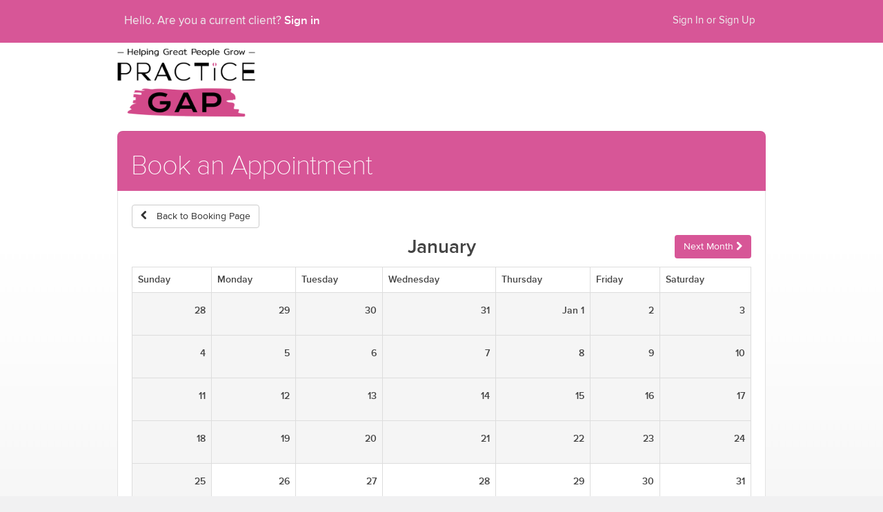

--- FILE ---
content_type: text/html; charset=utf-8
request_url: https://practicegap.janeapp.com/locations/practice-gap/book/month
body_size: 82504
content:
<!DOCTYPE html>
<html lang='en'>
<head>
<script>
  document.cookie = 'cookies_enabled=true'
  
  if (typeof document.cookie == 'string' && document.cookie.indexOf('cookies_enabled') < 0) {
    // redirect if cookies aren't enabled
    window.location = '/cookies_required'
  }
</script>

<script>
  window.JANE_CLIENT_VERSION = "v7.2.417"
</script>

<script>
  // Taken from `app/assets/javascripts/common/storage.ts`
  var storageSupported = function(getStorage) {
    try {
      var storage = getStorage()
      if (!storage) {
        return false
      }
      var key =
        '6a3b7014725868e837b69f4a7e4d0a5f6e72d70a3aba001e3b5cd91d38080260' // a random sha-256 hash
      storage.setItem(key, key)
      storage.removeItem(key)
      return true
    } catch (error) {
      return false
    }
  }
  
  var localStorageSupported = function() {
    return storageSupported(function() {
      return window.localStorage
    })
  }
  
  var sessionStorageSupported = function() {
    return storageSupported(function() {
      return window.sessionStorage
    })
  }
</script>

<script>
  window.POD_NAME = "cac1-8"
  
  window.getStoredCookieConsent = function() {
    try {
      if (localStorageSupported()) {
        var stored = localStorage.getItem('cookie_consent')
        if (stored) {
          var parsed = JSON.parse(stored)
          return parsed && parsed.consent ? parsed.consent : null
        }
      }
    } catch (e) {
      console.error('Failed to read cookie consent from localStorage', e)
    }
    return null
  }
  
  window.applyStoredCookieConsent = function() {
    var consent = window.getStoredCookieConsent()
    if (!consent) return
  
    if (window.DD_RUM && window.DD_RUM.setTrackingConsent) {
        var trackingConsentValue = consent.analytics ? 'granted' : 'not-granted'
        window.DD_RUM.setTrackingConsent(trackingConsentValue)
    }
  
    if (window.gtag) {
      window.gtag('consent', 'update', {
        analytics_storage: consent.analytics ? 'granted' : 'denied',
        ad_storage: consent.marketing ? 'granted' : 'denied',
        ad_user_data: consent.marketing ? 'granted' : 'denied',
        ad_personalization: consent.marketing ? 'granted' : 'denied'
      })
    }
  
    if (window.rudderanalytics && typeof window.rudderanalytics.consent === 'function') {
      var allowedConsentIds = ['Functional']
      var deniedConsentIds = []
      if (consent.analytics) {
        allowedConsentIds.push('Analytics')
      } else {
        deniedConsentIds.push('Analytics')
      }
      if (consent.marketing) {
        allowedConsentIds.push('Advertising')
      } else {
        deniedConsentIds.push('Advertising')
      }
      window.rudderanalytics.consent({ allowedConsentIds: allowedConsentIds, deniedConsentIds: deniedConsentIds })
    }
  }
</script>
<script src='https://assets-jane-cac1-8.janeapp.net/assets/core_js_polyfills-2ca7df93c2b87289.js' type='text/javascript'></script>
<script src='https://assets-jane-cac1-8.janeapp.net/assets/monitoring-314b1a029cf69494.js' type='text/javascript'></script>
<script>
  var sentryData = {"dsn":"https://0a2411dd501e4441a1f4a27ebdb0b309@o4505290921410560.ingest.sentry.io/4505291008311296","environment":"production","tracesSampleRate":"0","userGuid":null,"extraScope":{"app":"online_booking","company_current_name":"Practice Gap","patient_id":null,"guid":"61736","role":null,"staff_member_id":null,"session_id_digest":null,"beta_features":["new_device_emails","sms_consent","jane_id","import_request_past_future_appointments","delete_signed_charts","data_warehouse_production"],"pod":"cac1-8"}}
  
  try {
    // hack because we can't import our sentry module (see javascripts/common/monitoring.ts)
    window.initializeSentry(sentryData)
  } catch (err) {
    console.error(err)
  }
</script>
<script>
  window.rumConfig = {"applicationId":"7f35de8e-06bd-4659-8c51-c2423ca03cf8","clientToken":"pub60cbe2b2c5cf974e2e771d9c0f207c31","clinicSize":"small","env":"production","guid":"61736","licenseCount":1.0,"pod":"cac1-8","service":"jane-web-client","version":"v7.2.417","trackingConsent":"not-granted"}
  window.initializeDatadogGlobally = Boolean(true)
  
  // Override trackingConsent with localStorage value if available
  var storedConsent = window.getStoredCookieConsent()
  if (storedConsent) {
    window.rumConfig.trackingConsent = storedConsent.analytics ? 'granted' : 'not-granted'
  }
  
  try {
    if (window.initializeDatadogGlobally) {
      window.initializeRum(window.rumConfig)
      window.applyStoredCookieConsent()
    }
  } catch (err) {
    console.error(err)
    try {
      window.reportJaneError(err)
    } catch (err2) {
      console.error(err2)
    }
  }
</script>
<script>
  // Create stub methods that queue calls until the SDK is ready
  // This is mimicing the logic we had in the legacy erb partial for rudderstack
  (function() {
    var apiMethods = ["load","track","identify","group","ready","reset","getAnonymousId","setAnonymousId","page","alias","consent"]
    if (window.__rudderStubsInstalled) return;
  
    var rudderanalytics = window.rudderanalytics || (window.rudderanalytics = []);
  
    if (typeof rudderanalytics.load === 'function') {
      window.__rudderStubsInstalled = true;
      return;
    }
  
    for (var i = 0; i < apiMethods.length; i++) {
      (function(method){
        if (typeof rudderanalytics[method] !== 'function') {
          rudderanalytics[method] = function() {
            rudderanalytics.push([method].concat([].slice.call(arguments)));
          };
        }
      })(apiMethods[i]);
    }
  
    window.__rudderStubsInstalled = true;
  })();
  
  try {
    // Initialize RudderStack only once if there are multiple partial renders
    if (!window.__rudderInitRequested) {
      // Only initialize if required configuration is present, this matches legacy RudderStack ERB functionality
      var writeKey = "2Aa6a1XlSpbCKRqgmnCstgUcQ93"
      var dataPlane = "https://t-cac1.janeapp.net"
      var controlPlane = "https://t-cac1-cnf.janeapp.net/jane"
  
      // Stop initialising RudderStack on page load - This isn't GDPR-compliant - Load on cookie consent instead in CookieConsentManager.ts
      // If cookie consent FF is disabled, then continue as before
      if (writeKey && dataPlane && controlPlane && false) {
        window.__rudderInitRequested = true
        window.initializeRudderStack(writeKey, dataPlane, {configUrl: controlPlane}, ["Functional"], ["Analytics","Advertising"])
      }
      window.applyStoredCookieConsent()
    }
  } catch (err) {
    console.error(err)
    try {
      window.reportJaneError(err)
    } catch (err2) {
      console.error(err2)
    }
  }
</script>



<script>
  window.dataLayer = window.dataLayer || []
  window.gtag = window.gtag || function() { window.dataLayer.push(arguments) }
  
  // Set default consent to denied
  gtag('consent', 'default', {
    analytics_storage: 'denied',
    ad_storage: 'denied',
    ad_user_data: 'denied',
    ad_personalization: 'denied',
    wait_for_update: 500
  })
  
  window.__enzuzo = window.__enzuzo || {}
  window.__enzuzo.consentMode = window.__enzuzo.consentMode || {}
  window.__enzuzo.consentMode.gtagScriptVersion = 1
  
  function handleEnzuzoCallback(callbackName, consent) {
    try {
      window.CookieConsentManager?.[callbackName]?.(consent)
    } catch (error) {
      window.reportJaneError?.(error, { context: 'enzuzo_cookie_consent_error' })
    }
  }
  
  window.__enzuzoConfig = window.__enzuzoConfig || {}
  window.__enzuzoConfig.callbacks = {
    acceptAll: function(consent) {
      handleEnzuzoCallback('handleAcceptAll', consent)
    },
    acceptSelected: function(consent) {
      handleEnzuzoCallback('handleAcceptSelected', consent)
    },
    decline: function(consent) {
      handleEnzuzoCallback('handleDecline', consent)
    },
    init: function(consent) {
      handleEnzuzoCallback('handleInit', consent)
    }
  }
</script>
<script src='https://app.enzuzo.com/scripts/cookiebar/1875f5ec-cbae-11f0-86dd-5f0e3dc0faad'></script>

<meta charset='utf-8'>
<meta content='nopin' description='Sorry, for privacy and security reasons, we have disabled Pinterest pinning from within Jane.' name='pinterest'>
<meta content='all' name='robots'>

<meta content='width=device-width, initial-scale=1.0, minimal-ui' name='viewport'>
<meta content='nopagereadaloud' name='google'>
<meta content='' name='description'>
<meta content='Book Online at Practice Gap' property='og:title'>
<meta content='' property='og:description'>
<title>
Book Online - Month
|
Practice Gap
</title>
<meta name="csrf-param" content="authenticity_token" />
<meta name="csrf-token" content="kpch4IXLCfOfcovMjw5K4R_z60MMKFOflnYdkBiOcQ3bBgkspydrOet0kG5P8J85u2cdSTw2C6QmeUAaYS9y8Q" />
<meta name="action-cable-url" content="/cable" />

<link href="https://assets-jane-cac1-8.janeapp.net/assets/vendor_styles-0311cdac93914066.css" media="all" rel="stylesheet" type="text/css"></link>
<link href="https://assets-jane-cac1-8.janeapp.net/assets/application_styles-0311cdac93914066.css" media="all" rel="stylesheet" type="text/css"></link>
<link href="https://assets-jane-cac1-8.janeapp.net/assets/public-0311cdac93914066.css" media="all" rel="stylesheet" type="text/css"></link>
<link href="https://assets-jane-cac1-8.janeapp.net/assets/vendor_public-0311cdac93914066.css" media="all" rel="stylesheet" type="text/css"></link>
<link href='/styles.css' media='all' rel='stylesheet' type='text/css'>
<link href='https://assets-jane-cac1-8.janeapp.net/favicons/jane-2025-iphone-180x180.png?v=20250317' rel='apple-touch-icon' sizes='180x180' type='image/png'>
<link href='https://assets-jane-cac1-8.janeapp.net/favicons/jane-2025-favicon-96x96.png?v=20250317' rel='icon' sizes='96x96' type='image/png'>
<link href='https://assets-jane-cac1-8.janeapp.net/favicons/jane-2025-favicon-32x32.png?v=20250319' rel='icon' sizes='32x32' type='image/png'>
<link href='https://assets-jane-cac1-8.janeapp.net/favicons/jane-2025-favicon-16x16.png?v=20250319' rel='icon' sizes='16x16' type='image/png'>
<link href='https://assets-jane-cac1-8.janeapp.net/favicons/favicon.ico?v=20250317' rel='shortcut icon'>
<link href='https://assets-jane-cac1-8.janeapp.net/favicons/jane-2025-ie10-140x140.png?v=20250317' rel='icon' sizes='140x140' type='image/png'>
<link href='https://assets-jane-cac1-8.janeapp.net/favicons/manifest.json?v=20250317' rel='manifest'>
<meta content='Jane' name='apple-mobile-web-app-title'>
<meta content='Jane' name='application-name'>
<meta content='https://assets-jane-cac1-8.janeapp.net/favicons/browserconfig.xml?v=20170325' name='msapplication-config'>
<meta content='#ffffff' name='theme-color'>
<link href='https://assets-jane-cac1-8.janeapp.net/jane_startup_320x460.png?v=20240511' media='(device-width: 320px)' rel='apple-touch-startup-image'>
<link href='https://assets-jane-cac1-8.janeapp.net/jane_startup_640x920.png?v=20240511' media='(device-width: 320px) and (-webkit-device-pixel-ratio: 2)' rel='apple-touch-startup-image'>
<link href='https://assets-jane-cac1-8.janeapp.net/jane_startup_768x1004.png?v=20240511' media='(device-width: 768px) and (orientation: portrait)' rel='apple-touch-startup-image'>
<link href='https://assets-jane-cac1-8.janeapp.net/jane_startup_1024x748.png?v=20240511' media='(device-width: 768px) and (orientation: landscape)' rel='apple-touch-startup-image'>
<link href='https://assets-jane-cac1-8.janeapp.net/jane_startup_1536x2008.png?v=20240511' media='(device-width: 1536px) and (orientation: portrait) and (-webkit-device-pixel-ratio: 2)' rel='apple-touch-startup-image'>
<link href='https://assets-jane-cac1-8.janeapp.net/jane_startup_2048x1496.png?v=20240511' media='(device-width: 1536px)  and (orientation: landscape) and (-webkit-device-pixel-ratio: 2)' rel='apple-touch-startup-image'>



</head>
<body class='new_preferences book  top-nav
' data-spy='scroll' data-target='.sidebar-nav' style=''>


<div id='fb-root'></div>
<header>
<div class='navbar navbar-inverse navbar-fixed-top'>
<div class='container'>
<div class='navbar-header navbar-welcome-header'>
<button aria-controls='navbar' aria-expanded='false' class='navbar-toggle collapsed' data-target='#navbar' data-toggle='collapse' type='button'>
<span class='sr-only'>Toggle navigation</span>
<span class='icon-bar'></span>
<span class='icon-bar'></span>
<span class='icon-bar'></span>
</button>
<p class='navbar-text navbar-welcome slab gap-left gap-right' id='e2e_signon_hello_text'>
Hello. Are you a current client?
<a class="navbar-link" id="e2e_signon_link" href="/login">Sign in</a>
<span class='hide-old' id='upcoming_count'></span>
<div class='hide-old gap-left gap-md navbar-text clickable' id='messages-back-btn'>
<i class='icon-chevron-left'></i>
<span class='gap-left gap-sm'>Back</span>
</div>
</p>
</div>
<nav aria-labelledby='account_navigation' class='collapse navbar-collapse navbar-right' id='navbar'>
<span class='hidden' id='account_navigation'>Account Links</span>
<ul class='nav navbar-nav'>
<li><a href="/login">Sign In or Sign Up</a></li>
</ul>
</nav>
</div>
</div>
<div class='hide-old' id='last_visit'></div>


<div class='container'>
<div class='row logo-nav-container logo-nav-container-centered '>
<div class='col-sm-12'>
<div class='company_header_jane_id gap-top text-left '>
<p class=''>
<a href="https://www.practicegap.com"><picture><img alt="Practice Gap" src="https://assets-jane-cac1-8.janeapp.net/pub/W1siZiIsImRyYWdvbmZseS82MTczNi9pbWFnZS9waG90by8yMDI0LTA0LTI5LzEzNDQ1Mi9mOWYxYTMyYS1lOWNlLTQ5OGEtOTRiYS00ODE2NDJhNjI1NjIvcGdfbG9nb181MDBweC5wbmciXSxbInAiLCJ0aHVtYiIsIjYwMHg2MDA-Il1d?sha=e84bdfc6b5eb8cf4&amp;for=practicegap.janeapp.com" /></picture>
</a></p>
</div>
</div>
</div>
</div>
</header>
<main>
<div class='container'>
<div class='page_content'>
<div id='connect'></div>
<div id='results'></div>

<div id='content-top'></div>
<div class='page-header header-reverse mobile-fixed-top'>
<h1 class='hidden-xs pull-left'>
Book an Appointment
</h1>
<div class='clearfix'></div>
</div>
<div class='content-bordered inner-padding'>
<p>
<a class="btn btn-default" href="/locations/practice-gap/book"><i class='icon-chevron-left gap-right'></i>
Back to Booking Page
</a></p>
<div class='row'>
<div class='col-xs-3'>
</div>
<div class='col-xs-6'>
<h2 class='flush-top text-center'>January</h2>
</div>
<div class='col-xs-3 text-right'>
<a class="btn btn-primary" href="/locations/practice-gap/book/month?date=2026-02-28"><span class='hidden-xs'></span>
Next Month
<i class='icon-chevron-right'></i>
</a></div>
</div>
<div class='table-responsive'>
<table class='table table-bordered'>
<tr>
<th>Sunday</th>
<th>Monday</th>
<th>Tuesday</th>
<th>Wednesday</th>
<th>Thursday</th>
<th>Friday</th>
<th>Saturday</th>
</tr>
<tr>
<td class='active'>
<h5 class='text-right'>
28
</h5>
<div class='list-group list-group-sm'>
</div>
</td>
<td class='active'>
<h5 class='text-right'>
29
</h5>
<div class='list-group list-group-sm'>
</div>
</td>
<td class='active'>
<h5 class='text-right'>
30
</h5>
<div class='list-group list-group-sm'>
</div>
</td>
<td class='active'>
<h5 class='text-right'>
31
</h5>
<div class='list-group list-group-sm'>
</div>
</td>
<td class='active'>
<h5 class='text-right'>
Jan 1
</h5>
<div class='list-group list-group-sm'>
</div>
</td>
<td class='active'>
<h5 class='text-right'>
2
</h5>
<div class='list-group list-group-sm'>
</div>
</td>
<td class='active'>
<h5 class='text-right'>
3
</h5>
<div class='list-group list-group-sm'>
</div>
</td>
</tr>
<tr>
<td class='active'>
<h5 class='text-right'>
4
</h5>
<div class='list-group list-group-sm'>
</div>
</td>
<td class='active'>
<h5 class='text-right'>
5
</h5>
<div class='list-group list-group-sm'>
</div>
</td>
<td class='active'>
<h5 class='text-right'>
6
</h5>
<div class='list-group list-group-sm'>
</div>
</td>
<td class='active'>
<h5 class='text-right'>
7
</h5>
<div class='list-group list-group-sm'>
</div>
</td>
<td class='active'>
<h5 class='text-right'>
8
</h5>
<div class='list-group list-group-sm'>
</div>
</td>
<td class='active'>
<h5 class='text-right'>
9
</h5>
<div class='list-group list-group-sm'>
</div>
</td>
<td class='active'>
<h5 class='text-right'>
10
</h5>
<div class='list-group list-group-sm'>
</div>
</td>
</tr>
<tr>
<td class='active'>
<h5 class='text-right'>
11
</h5>
<div class='list-group list-group-sm'>
</div>
</td>
<td class='active'>
<h5 class='text-right'>
12
</h5>
<div class='list-group list-group-sm'>
</div>
</td>
<td class='active'>
<h5 class='text-right'>
13
</h5>
<div class='list-group list-group-sm'>
</div>
</td>
<td class='active'>
<h5 class='text-right'>
14
</h5>
<div class='list-group list-group-sm'>
</div>
</td>
<td class='active'>
<h5 class='text-right'>
15
</h5>
<div class='list-group list-group-sm'>
</div>
</td>
<td class='active'>
<h5 class='text-right'>
16
</h5>
<div class='list-group list-group-sm'>
</div>
</td>
<td class='active'>
<h5 class='text-right'>
17
</h5>
<div class='list-group list-group-sm'>
</div>
</td>
</tr>
<tr>
<td class='active'>
<h5 class='text-right'>
18
</h5>
<div class='list-group list-group-sm'>
</div>
</td>
<td class='active'>
<h5 class='text-right'>
19
</h5>
<div class='list-group list-group-sm'>
</div>
</td>
<td class='active'>
<h5 class='text-right'>
20
</h5>
<div class='list-group list-group-sm'>
</div>
</td>
<td class='active'>
<h5 class='text-right'>
21
</h5>
<div class='list-group list-group-sm'>
</div>
</td>
<td class='active'>
<h5 class='text-right'>
22
</h5>
<div class='list-group list-group-sm'>
</div>
</td>
<td class='active'>
<h5 class='text-right'>
23
</h5>
<div class='list-group list-group-sm'>
</div>
</td>
<td class='active'>
<h5 class='text-right'>
24
</h5>
<div class='list-group list-group-sm'>
</div>
</td>
</tr>
<tr>
<td class='active'>
<h5 class='text-right'>
25
</h5>
<div class='list-group list-group-sm'>
</div>
</td>
<td class=''>
<h5 class='text-right'>
26
</h5>
<div class='list-group list-group-sm'>
</div>
</td>
<td class=''>
<h5 class='text-right'>
27
</h5>
<div class='list-group list-group-sm'>
</div>
</td>
<td class=''>
<h5 class='text-right'>
28
</h5>
<div class='list-group list-group-sm'>
</div>
</td>
<td class=''>
<h5 class='text-right'>
29
</h5>
<div class='list-group list-group-sm'>
</div>
</td>
<td class=''>
<h5 class='text-right'>
30
</h5>
<div class='list-group list-group-sm'>
</div>
</td>
<td class=''>
<h5 class='text-right'>
31
</h5>
<div class='list-group list-group-sm'>
</div>
</td>
</tr>
</table>
</div>
</div>

</div>
</div>
</main>
<footer>
<div class='company_footer container'>

</div>
<div class='container'>
<div class='row brand-bar'>
<div class='col-sm-12'>
<a class='jane-link' href='https://jane.app' rel='noopener' target='_blank'>
<span class='booking-by'>Booking by Jane.</span>
<span class='run-your-practice'>See Jane run your practice.</span>
</a>
</div>
</div>
</div>
<div class='gap-top terms-footer'>
<div class='container'>
<div class='text-center'>
<div class='btn-toolbar'>
<a class='btn btn-link no-wrap' href='https://jane.app/terms' rel='noopener noreferrer' target='_blank'>
Terms of Use
</a>
<a class='btn btn-link no-wrap' href='https://jane.app/privacy' rel='noopener noreferrer' target='_blank'>
Privacy Policy
</a>
<a class='btn btn-link no-wrap' ez-show-preferences='true' href='#' onclick='javascript:void(0)'>
Cookie Preferences
</a>
<a class='btn btn-link no-wrap' href='/legal/cookie-policy' rel='noopener noreferrer' target='_blank'>
Cookie Policy
</a>
</div>
</div>
</div>
</div>

</footer>
<div class='notifications' id='notifications'></div>
<script>
  function deepMerge(obj1, obj2) {
    for (let key in obj2) {
      if (!obj2.hasOwnProperty(key)) {
        continue;
      }
  
      if (obj2[key] instanceof Object && obj1[key] instanceof Object) {
        obj1[key] = deepMerge(obj1[key], obj2[key]);
      } else {
        obj1[key] = obj2[key];
      }
    }
  
    return obj1;
  }
  
  var staticTranslations = {
  "en": {
    "assets": {
      "javascript": {
        "insurance_upload": {
          "add_additional_policy": "Add Additional Policy",
          "back": "Back",
          "browse_files": "Browse Files",
          "camera_off": "Close",
          "confirm_photo": "Looks Good",
          "delete_file": "Remove File",
          "delete_insurance_image_error": "There was a problem deleting your insurance card image",
          "delete_policy_error": "There was a problem deleting your policy",
          "drag_and_drop_here": "Drag and drop image here",
          "drag_drop_instructions": "Drag and drop to upload or browse to choose a file",
          "existing_claim": {
            "add_new_policy": "Add Additional Policy",
            "card_mode": {
              "both_sides": "Both Sides of the Insurance Card",
              "front": "Front of the Insurance Card",
              "none": "None"
            },
            "existing_policy": "You already have a policy on file",
            "insurance_info": "Insurance Information",
            "insurer": "Insurer",
            "referring_physician": "Referring Physician"
          },
          "existing_policy": {
            "multiple_policies": "multiple insurance policies",
            "single_policy": "an insurance policy",
            "you_already_have_on_file": "You already have %{policy_phrase} on file",
            "you_can_add": "If your coverage has updated recently, you can add your new insurance policy below."
          },
          "insurance_card_mode": {
            "options": {
              "back": "Back",
              "both_sides": "Both Sides",
              "disabled": "Disabled",
              "front": "Front",
              "optional": "Optional"
            }
          },
          "insurance_information": "Insurance Information",
          "insured_persons_address": "Insured person's address",
          "insured_persons_birth_date": "Insured person's birth date",
          "insured_persons_information": "Insured person's information",
          "insureds_country": "Country",
          "insureds_first_name": "First Name",
          "insureds_last_name": "Last Name",
          "insureds_middle_initial": "Middle Initial",
          "insureds_relationship": {
            "options": {
              "child": "Child",
              "disabled": "Disabled Dependent",
              "domestic_partner": "Domestic Partner",
              "full_time_student": "Student (Full-time)",
              "other": "Other",
              "part_time_student": "Student (Part-time)",
              "self": "Self",
              "spouse": "Spouse"
            }
          },
          "insureds_sex": "Sex",
          "insureds_sex_prompt": "Select a sex",
          "insureds_street": "Street Address",
          "insurer": "Insurer",
          "insurer_back_description": "Back of the card",
          "insurer_front_description": "Front of the card",
          "insurer_prompt": "Select an insurer",
          "member_id": "Member ID/Certificate Number",
          "notify_photo_file_type_requirement": "Incompatible file type (jpg, jpeg, png, tiff, tif, bmp, heic, or heif file types only)",
          "or": "or",
          "photo_file_type_requirement": "Supported files: JPEG, JPG and PNG",
          "photo_required": "Photo(s) required - Please upload image(s) of your insurance card.",
          "photo_size_requirement": "Maximum file size: 12MB",
          "plan_number": "Plan/Group/Policy Number",
          "relationship_insurer": "Relationship to the insured person",
          "relationship_insurer_prompt": "Select an Insurer",
          "relationship_prompt": "Select a relationship",
          "remove_policy": "Remove Policy",
          "required": "Required",
          "retake_photo": "Retake",
          "save_and_continue": "Save and Continue",
          "skip_modal": {
            "are_you_sure": "Are you sure you want to skip?",
            "cancel": "Cancel",
            "skip": "Skip",
            "will_not_be_saved": "The insurance information added to this intake form will not be saved.",
            "yes_skip": "Yes, skip"
          },
          "submit_error": "There was a problem submitting your insurance information",
          "submit_insurance_image_error": "There was a problem uploading your insurance card image",
          "submit_insurance_image_oversize_error": "You cannot upload an image exceeding 12MB.",
          "take_photo": "Take Photo",
          "update_file": "Update File",
          "upload_photo": "Upload Photo",
          "validation_errors": {
            "claim_number": "Please enter your Member ID or Certificate Number.",
            "policy_number": "Please enter your Plan, Group, or Policy Number.",
            "relationship": "Please enter your relationship to the insured person."
          },
          "video_input": "Video Input",
          "your_insurance_policy": "Your insurance policy"
        },
        "jane_payments_edit": {
          "payout_description": "You'll receive your Jane Payments payout, minus the fees, every 2 business days. You can check your Jane Payments Transactions and Payouts reports for details. If you need to update or verify your banking info, you can click the 'Go to Stripe' button."
        },
        "legal": {
          "cookie_policy": {
            "consent_preference": {
              "description": "You can update your cookie preferences anytime by clicking on the “Cookie Preferences” link found at the bottom of the page. From there, you can choose which types of cookies you’d like to allow or disable. Please note that some cookies are essential for our website to function properly, so turning those off isn’t an option. Any changes you make will be saved right away, and you can come back at any time to adjust your settings.",
              "heading": "How to Change Your Cookies Settings"
            },
            "heading": "Cookie Policy",
            "what_and_why": {
              "cookie_table": {
                "duration_col": {
                  "heading": "Duration"
                },
                "name_col": {
                  "heading": "Name"
                },
                "owner_col": {
                  "heading": "Cookie"
                },
                "purpose_col": {
                  "heading": "Purpose"
                }
              },
              "description": "When you visit our websites or access our online services, we, or an authorized third party, may place a cookie on your browser which collects information about your online activities over time and across different websites. The types of cookies we use and why we use them is described below. Please note that cookies are dynamic and change frequently and, therefore, the exact cookies in use at any given time may vary slightly from those listed in the tables below; however, the purpose of the cookies remains the same.",
              "essential_cookies": {
                "description": "These cookies are necessary for our websites to function and cannot be switched off in our systems. We use these cookies to allow you to login to secure areas of our websites and use our services. Once logged in, we may place a cookie on your browser to identify you in order to process your requests and expire your session after a period of inactivity. These cookies are also used to test whether or not your browser has cookies enabled, and to apply security settings when you access our websites.",
                "heading": "Essential Cookies"
              },
              "heading": "Cookies We Use and Why We Use Them",
              "marketing_cookies": {
                "description": "These cookies are used by third-party companies to build a profile of your interests and show you relevant advertisements on other sites. Targeted ads may be displayed to you based on your visits to our websites. If you do not allow these cookies, you will experience less targeted advertising. These cookies do not directly store personal information, but can uniquely identify information such as your browser and device.",
                "heading": "Marketing Cookies"
              },
              "performance_cookies": {
                "description": "These cookies count website visits and track pages visited and traffic sources. We use these cookies to measure and improve the performance of our websites and understand which web pages are popular. If you do not allow these cookies, we will be less able to optimize our websites performance. All information these cookies collect is aggregated and anonymous.",
                "heading": "Analytics Cookies"
              }
            },
            "what_are_cookies": {
              "description_1": "Cookies are small data files that are downloaded to your computer or device by a website. They are commonly used by professional websites to track overall website usage, determine your browsing preferences and improve and customize your user experience.",
              "description_2": "Cookies may be session-based or persistent. Session-based cookies exist only during one session and disappear from your computer or device when you close your browser or turn off your computer or device. Persistent cookies remain on your computer or device for a certain period after you close your browser or turn off your computer or device. Most persistent cookies expire within 6 months to 2 years.",
              "heading": "What are cookies?"
            }
          }
        },
        "notification_prefs": {
          "email": "Email",
          "phone": "Telephone",
          "send_notifications": "I would like email notifications of new, cancelled, and rescheduled appointments",
          "sms": "Text Message (SMS)",
          "sms_rates_may_apply": "Standard messaging & data rates may apply, messaging frequency can vary and you can update your preferences anytime."
        },
        "payments_get_started": {
          "payout_timing": "Transactions are paid out 2 business days later"
        },
        "pronouns": {
          "pronouns": "Pronouns"
        },
        "public": {
          "formats": {
            "hour": "ha"
          },
          "templates": {
            "calendar": {
              "add_to_list": "Add yourself to the wait list.",
              "add_to_staff_list": "Add yourself to %{staff_name}'s wait list.",
              "available": "Available",
              "book_more": "Book More",
              "booked": "Booked",
              "call_to_book": "Contact To Book",
              "close": "Close",
              "cookies_required": {
                "header": "You don't want Jane's cookies?",
                "header2": "They're needed to book online with Jane",
                "required1": "Cookies are a technical requirement for you to interact and book with Jane. A cookie is a small encrypted file that lets Jane identify you as you click around. The cookie does not contain any sensitive personal information.",
                "required2": "You may need to set your browser to accept cookies from this site. <a href=\"http://www.whatarecookies.com/enable.asp\"><u>Here is a helpful site</u></a> with instructions on how to enable cookies in your browser.</p>",
                "required3": "To find out more about how cookies are used on this site, you can read our <a href=\"https://jane.app/privacy\"><u>privacy policy</u></a>."
              },
              "event_group": {
                "one_available": "time available.",
                "two_or_more_available": "times available."
              },
              "event_view": {
                "please_call": "Please contact us to book this %{treatment_term}: %{primary_phone} %{email}.",
                "sorry_not_available": "Sorry, this appointment time is no longer available"
              },
              "heads_up": "%{staff_member_name}'s first availability is %{date}.  We've jumped ahead to that date for you.",
              "heads_up_header": "Heads Up!",
              "heads_up_profession": "The first availability for %{profession} is %{date}.  We've jumped ahead to that date for you.",
              "im_done": "I'm Done",
              "next_2": "Next 2 Days",
              "next_7": "Next 7 Days",
              "next_day": "Next Day",
              "next_days": "Next Days",
              "no_appointments": "No Availability",
              "open_calendar": "Open Calendar",
              "previous_2": "Previous 2 Days",
              "previous_7": "Previous 7 Days",
              "previous_day": "Previous Day",
              "previous_days": "Previous Days",
              "rescheduled": "Your appointment has been rescheduled.",
              "reserve": {
                "_on": "on",
                "book_more": "Book More",
                "complete_booking": "Continue...",
                "held": "The following time is being held for 10 minutes:",
                "not_done": "You're not done yet.",
                "whoops": "Whoops, don't book that!"
              },
              "select_visit_time": "Select a visit time:",
              "staff_nav_title": "Available appointments for %{staff_name} on %{date}",
              "thanks_for_booking": "Thanks for Booking",
              "to": "To",
              "today": "Today",
              "unavailable": "Unavailable",
              "view_staff_name_schedule": "View %{staff_name}'s Weekly Schedule",
              "whoops": "Whoops, don't book that!",
              "youve_just_booked": "You've just booked a %{description} on %{date} at %{time}.",
              "youve_just_rescheduled": "You've just rescheduled your %{description} visit from %{previous_date} to %{date} at %{time}."
            },
            "selected_appointments": {
              "index": {
                "appointment": "Appointment",
                "appointments": "Appointments",
                "confirm_bookings": "Confirm Bookings",
                "no_appointments": "No Availability",
                "not_selected": "You have not selected any appointments."
              }
            },
            "treatments": {
              "index_discipline": {
                "add_yourself": "add yourself to the wait list.",
                "back_to_practitioner_list": "Back to Booking Page",
                "cant_find_time": "Can't find a time?",
                "no_treatments": "No %{treatments_term}",
                "select_a_treatment": "Select a %{treatment_term} to view available appointment times for all %{professional_title_plural}:",
                "view_all": "View all %{professional_title_plural}"
              },
              "index_staff_member": {
                "no_online_bookable": "No Online Bookable %{treatments_term}",
                "see_availability_of_all": "See availability of all",
                "select_a_treatment": "Select a %{treatment_term}",
                "try_shorter": "Try selecting a shorter %{treatment_term}."
              }
            }
          },
          "views": {
            "account": {
              "confirm_email_update": "Confirm",
              "create_password": "Don't have a password? Click here to create one.",
              "create_password_label": "By clicking this, an email with the link to create a username and password will be sent to you.",
              "current_email": "Current Email",
              "current_mobile_phone": "Current Mobile Phone",
              "edit_email_btn_text": "Edit",
              "edit_email_modal_label": "Enter the new email address for %{name}, or leave it blank to remove the existing email.",
              "edit_email_modal_title": "Edit Email",
              "edit_mobile_phone_modal_label": "Enter the new mobile phone number for %{name}, or leave it blank to remove the existing mobile phone.",
              "edit_mobile_phone_modal_title": "Edit Mobile Phone",
              "email_update_instructions": "For security purposes, please identify yourself by confirming your password",
              "fail_to_send_password_create_link": "Something went wrong",
              "forgot_password_label": "This action will require you to revisit this section again",
              "forgot_your_password": "Forgot your password?",
              "new_email": "New Email",
              "new_email_error": "Please enter a valid email, we only allow letters (a-z), numbers (0-9), and a few extra characters.",
              "new_mobile_phone": "New Mobile Phone",
              "password_error": "Please enter your password",
              "password_strength": {
                "levels": {
                  "excellent": "Excellent",
                  "good": "Good",
                  "okay": "Okay",
                  "very_weak": "Very Weak",
                  "weak": "Weak"
                },
                "warnings": {
                  "common": "This is a commonly used password.",
                  "common_names": "Common names and surnames are easy to guess.",
                  "dates": "Dates are easy to guess.",
                  "extended_repeat": "Repeated character patterns like \"abcabcabc\" are easy to guess.",
                  "key_pattern": "Short keyboard patterns are easy to guess.",
                  "names_by_themselves": "Single names or surnames are easy to guess.",
                  "recent_years": "Recent years are easy to guess.",
                  "sequences": "Common character sequences like \"abc\" are easy to guess.",
                  "similar_to_common": "This is similar to a commonly used password.",
                  "simple_repeat": "Repeated characters like \"aaa\" are easy to guess.",
                  "straight_row": "Straight rows of keys are easy to guess.",
                  "top_hundred": "This is a frequently used password.",
                  "top_ten": "This is a heavily used password.",
                  "word_by_itself": "Single words are easy to guess."
                }
              },
              "sent_password_create_link": "An email has been sent with a link to create your username and password",
              "successfully_updated_email": "The email address of the account has been changed.",
              "successfully_updated_mobile_phone": "The mobile phone number of the account has been changed.",
              "your_password": "Your Password"
            },
            "calendar": {
              "no_bookings_selected": "No Bookings Selected",
              "no_staff_scheduled": "No staff scheduled for %{date}.",
              "sorry_could_not_be_cancelled": "Sorry, this appointment could not be cancelled. Please check your %{phrases_account} page or contact us to confirm."
            }
          }
        },
        "signature_widget": {
          "change_style": "Change Style",
          "clear": "Clear",
          "draw": "Draw",
          "sign_again": "Sign Again",
          "signature": "Signature",
          "type": "Type",
          "type_here": "Type your signature here"
        }
      }
    },
    "companies": {
      "setup": {
        "begin": {
          "next_step": "Continue"
        },
        "bookmark": {
          "admin_site": "<strong>Admin Site</strong> for you and your staff",
          "bookmark_pages": "Bookmark these pages",
          "next_step": "Got it!",
          "online_booking_site": "<strong>Online Booking Site</strong> for your %{patient_term}",
          "share_and_bookmark_url": "Here are important URLs to Share & Bookmark"
        },
        "loading": "Loading..."
      }
    },
    "date": {
      "formats_js": {
        "weekday_month_day": "%{weekday} %{month} %{day}"
      },
      "order": [
        "year",
        "month",
        "day"
      ]
    },
    "dictionary": {
      "address": {
        "city": "City",
        "postal": "Postal / Zip",
        "province": "Province",
        "state": "State",
        "street_address_2": "Suite Number",
        "street_address_2_placeholder": "Suite Number (i.e. Suite #100)"
      },
      "amount": "Amount",
      "at": "at",
      "at_time": "at",
      "author": "Author",
      "available": "Available",
      "back": {
        "term": "Back"
      },
      "before_appointment": "before appointment",
      "cancel": {
        "past_tense": "cancelled",
        "present": "cancel",
        "term": "Cancel"
      },
      "card_number": "Card number",
      "cash": "cash",
      "close": "Close",
      "collapse": "Collapse",
      "colon_symbol": ":",
      "continue": "Continue",
      "copied": "Copied",
      "copy": "Copy",
      "date": "Date",
      "day": {
        "one": "day",
        "other": "days"
      },
      "deductible": {
        "term": "Deductible",
        "unmet_term": "Unmet Deductible"
      },
      "delete": "delete",
      "details": "Details",
      "document": {
        "plural": "Documents"
      },
      "email": "Email",
      "expand": "Expand",
      "family_doctor": "Family Doctor",
      "get_started": "Get Started",
      "hour": {
        "one": "hour",
        "other": "hours"
      },
      "language": "language",
      "license": "License",
      "minute": {
        "one": "minute",
        "other": "minutes"
      },
      "mobile_phone_number": "Mobile Phone Number",
      "month": {
        "one": "month",
        "other": "months"
      },
      "more": "more",
      "name": "Name",
      "next": "Next",
      "no_show": {
        "one": "%{count} No Show",
        "other": "%{count} No Shows",
        "plural": "No Shows",
        "term": "No Show"
      },
      "on": "on",
      "or": "or",
      "other": "Other",
      "password": "Password",
      "payment": "Payment",
      "practitioner": "Practitioner",
      "preview": "Preview",
      "previous": "Previous",
      "print": "Print",
      "profile": "profile",
      "profiles": "profiles",
      "public_holiday": "Statutory holiday",
      "ratings": {
        "errors": {
          "and": "and ",
          "every": "every",
          "first": "first ",
          "first_visit_and": "first visit and ",
          "other": " other",
          "recurring_visit_counts_text": [
            "",
            "every",
            "second",
            "third",
            "fourth",
            "fifth",
            "sixth",
            "seventh",
            "eighth",
            "ninth",
            "tenth"
          ]
        }
      },
      "receipt": "Receipt",
      "receipts": "Receipts",
      "required": "Required",
      "required_dash": "- Required",
      "reschedule": {
        "past_tense": "rescheduled"
      },
      "save": "Save",
      "schedule": {
        "lowercase": "schedule",
        "term": "Schedule"
      },
      "sms": "Text",
      "statement": "Statement",
      "statement_alternate": "",
      "status": "Status",
      "statuses": {
        "complete": "Complete",
        "deleted": "Deleted",
        "incomplete": "Incomplete"
      },
      "today": "today",
      "tomorrow": "tomorrow",
      "user": "User",
      "username": "Username",
      "week": {
        "one": "week",
        "other": "weeks"
      },
      "with": "with",
      "year": {
        "one": "year",
        "other": "years"
      }
    },
    "email": {
      "pay": {
        "balance": {
          "intro": "You have an account balance of %{amount} which you can pay through the patient portal."
        }
      }
    },
    "helpers": {
      "account_helper": {
        "email_or_phone": "An email address or a phone number is required for your %{phrases_account}.",
        "email_sent": "Email Sent. Please check your email and click the link to confirm your email address.",
        "password_reset_link_text": "Forgot your password? Click here to receive an email to reset your password",
        "problem_with_email": "There is a problem with your email address. Please check that it is entered correctly.",
        "problem_with_number": "There is a problem with your mobile number. Please check that it is entered correctly.",
        "sending_email": "Sending email...",
        "verified": "Verified",
        "verify_email_address": "Verify Email Address",
        "verify_mobile_number": "Verify Mobile Number"
      },
      "page_entries_info": {
        "entry": {
          "one": "entry",
          "other": "entries",
          "zero": "entries"
        },
        "more_pages": {
          "display_entries": "Displaying %{entry_name} <b>%{first}&nbsp;-&nbsp;%{last}</b> of <b>%{total}</b> in total"
        },
        "one_page": {
          "display_entries": {
            "one": "Displaying <b>1</b> %{entry_name}",
            "other": "Displaying <b>all %{count}</b> %{entry_name}",
            "zero": "No %{entry_name} found"
          }
        }
      },
      "prefixes": "Dr.\nMrs.\nMs.\nMiss\nMr.\nMx.",
      "provider_number_names": {
        "default": [
          "License",
          "SSN",
          "SIN"
        ],
        "us_specific": [
          "License",
          "EIN",
          "NPI",
          "SSN",
          "SIN",
          "TIN",
          "Taxonomy"
        ]
      },
      "select": {
        "prompt": "Please select"
      },
      "submit": {
        "create": "Create %{model}",
        "submit": "Save %{model}",
        "update": "Update %{model}"
      },
      "users_helper": {
        "account_cancel_view": "With your Online %{phrases_account} you will be able to cancel upcoming appointments, and view your appointment history.",
        "account_schedule_cancel_view": "With your Online %{phrases_account} you will be able to schedule appointments, cancel upcoming appointments, and view your appointment history.",
        "account_schedule_view": "With your Online %{phrases_account} you will be able to schedule appointments, and view your appointment history."
      }
    },
    "intake_forms": {
      "account": {
        "create": {
          "button": "Create Account",
          "description": "Create an account to manage or review your intake forms."
        },
        "logged_in": {
          "button": "My Account",
          "description": "Visit your account to manage or review your intake forms."
        },
        "sign_in": {
          "button": "Sign In",
          "description": "Sign in to your account to manage or review your intake forms."
        }
      },
      "archived_form": "No need to fill out this form - it is no longer required",
      "complete": {
        "go_to_my_account": "Go to My %{phrases_account}",
        "thank_you": "Thank you!"
      },
      "consents": {
        "appointment_notifications": "Appointment Notifications and Reminders",
        "communication": "Communication",
        "consents": "Consents",
        "email_communication": "Email Communication",
        "marketing_emails": "News and Special Promotions",
        "marketing_emails_agree": "Yes, I would like to receive news and special promotions by email",
        "opt_in": "You can opt to receive emails to keep you informed of new bookings, changes to your bookings, and reminders for upcoming appointments.",
        "submit_form": "Submit Intake Form",
        "transactional_emails": "Transactional Emails"
      },
      "credit_card": {
        "add_credit_card_title": "Add a credit card",
        "credit_card_information": "Credit Card Information",
        "we_accept": "We accept %{cards}."
      },
      "credit_card_information": "Credit Card Information",
      "dob": "Date of Birth",
      "email": "Email",
      "emergency_contact": {
        "name": "Emergency Contact",
        "phone": "Emergency Contact Phone",
        "relationship": "Emergency Contact Relationship"
      },
      "employer": "Employer",
      "family_doctor": {
        "email": "Family Doctor Email (if known)",
        "name": "Family Doctor",
        "phone": "Family Doctor Phone (if known)"
      },
      "fill_new_intake_form": {
        "go_to_my_account": "Go to My %{phrases_account}",
        "message": "You've received an updated Intake Form. Please go to your My Account page and select Intake Forms."
      },
      "first_name": "First Name",
      "form_error": "There was an error saving this form. Please review and try again.",
      "gender": "Sex",
      "guardian_name": "Guardian",
      "hints": {
        "gender": "This field may be used for submitting claims to your insurance provider. Please ensure the sex you provide here matches what your insurance provider has on file or what is indicated on your medical record.",
        "identifying_gender": "Refers to current gender which may be different than what is indicated on your insurance policies or medical record.",
        "mobile_phone": "A mobile phone is required if you would like to receive SMS appointment reminders."
      },
      "identifying_gender": "Gender",
      "in_progress_by_other_author": "No need to fill out this form--it's already being worked on",
      "insurance_information": "Insurance Information",
      "last_name": "Last Name",
      "last_updated": "Last Updated",
      "new": {
        "agree_and_continue": "Agree & Continue",
        "consent_agreement": "Your answers will be submitted at the end of each step and may be reviewed by your clinic along the way to support your care. By continuing, you consent to the collection and use of your personal information.",
        "contact_us_for_other": "If you need to fill out an intake form for someone other than %{patient_name}, such as a family member or child, please contact us.",
        "patient_name": "%{patient_name}",
        "you_are_filling_form_for": "You are filling out an intake form for"
      },
      "occupation": "Occupation",
      "only_staff_members_can_edit": "Only staff members can edit this information on an intake form.",
      "phone": {
        "fax": "Fax Phone",
        "home": "Home Phone",
        "mobile": "Mobile Phone",
        "work": "Work Phone"
      },
      "policy_item_description": "Insurance Policy %{index}",
      "prefix": "Prefix / Title",
      "profile": {
        "female": "Female",
        "male": "Male",
        "other_gender": "X"
      },
      "profile_info": "Profile Information",
      "questionnaires": {
        "error_message": "Please check that all required questions have been answered.",
        "questionnaires": "Questionnaires"
      },
      "referral_source": "How Did You Hear About Us?",
      "referred_to": "Who Were You Referred To?",
      "referring_professional": {
        "email": "Referring Professional Email (if known)",
        "name": "Name of Referring Professional",
        "phone": "Referring Professional Phone (if known)"
      },
      "required": "This field is required",
      "resend_token": {
        "check_email": "You can go ahead and close this tab now, a new link should be arriving in your email shortly.",
        "token_sent": "Thanks, a new link is on the way!"
      },
      "step": "Step %{current} of %{steps}",
      "street_address": "Street Address",
      "submitted_form": {
        "author": "You’ve already submitted this form",
        "non_author": "This form has already been submitted"
      },
      "thanks": "Thanks, we've received your info.",
      "token_expired": {
        "expired_header": "Uh oh! Your token is expired",
        "send_new_token": "Send a fresh link to my email",
        "send_new_token_helper": "In order to keep your data secure, we'll need to send you a new link. Click the button below to have a new link sent to your email."
      },
      "you_are_completing": "You are completing the following intake forms: %{form_names}",
      "you_are_completing_one": "You are completing the intake form: **%{form_names}** for **%{patient_name}**"
    },
    "language": "english",
    "messaging": {
      "consent": {
        "admin": {
          "acknowledgement_paragraph_prefix": "By continuing to use this messaging feature, you acknowledge and agree to the collection, use, and disclosure of messaging data. You can read Jane's full Privacy Notice",
          "preference_paragraph": "If a patient prefers not to use this feature, we recommend disabling it for them and offering alternative ways to connect.",
          "privacy_link_label": "here",
          "title_prefix": "This is the beginning of your conversation with",
          "to_help_support_paragraph": "To help you support your patients in their care, messages sent through this feature will be securely saved in your Jane account. If you're part of a group practice or clinic, messaging data may also be accessible to the Jane Account Owner."
        },
        "patient": {
          "acknowledgement_paragraph_prefix": "By continuing to use this messaging feature, you acknowledge and agree to the collection, use and disclosure of your messaging data. You can read Jane's full Privacy Notice",
          "preference_paragraph": "If you'd prefer not to use this feature, we recommend contacting your provider directly to explore other ways to stay in touch.",
          "privacy_link_label": "here",
          "title_prefix": "This is the beginning of your conversation with",
          "to_help_support_paragraph": "To help your provider support you in your care, messages sent through this feature will be securely saved in their Jane account. If your provider is part of a group practice or clinic, other team members may also have access to this information as part of your care."
        }
      },
      "deleted_file": "This file was deleted",
      "deleted_message": "This message was deleted"
    },
    "notifications": {
      "email": {
        "failed": "Email not sent. Please check notification settings",
        "success": "Email successfully sent"
      }
    },
    "number": {
      "currency": {
        "format": {
          "delimiter": ",",
          "format": "%u%n",
          "negative_format": "-%u%n",
          "precision": 2,
          "round_mode": "default",
          "separator": ".",
          "significant": false,
          "string": "%{unit}%{number}",
          "strip_insignificant_zeros": false,
          "unit": "$"
        }
      },
      "format": {
        "delimiter": ",",
        "precision": 3,
        "round_mode": "default",
        "separator": ".",
        "significant": false,
        "strip_insignificant_zeros": false
      },
      "human": {
        "decimal_units": {
          "format": "%n %u",
          "units": {
            "billion": "Billion",
            "million": "Million",
            "quadrillion": "Quadrillion",
            "thousand": "Thousand",
            "trillion": "Trillion",
            "unit": ""
          }
        },
        "format": {
          "delimiter": "",
          "precision": 3,
          "significant": true,
          "strip_insignificant_zeros": true
        },
        "storage_units": {
          "format": "%n %u",
          "units": {
            "byte": {
              "one": "Byte",
              "other": "Bytes"
            },
            "eb": "EB",
            "gb": "GB",
            "kb": "KB",
            "mb": "MB",
            "pb": "PB",
            "tb": "TB",
            "zb": "ZB"
          }
        }
      },
      "nth": {},
      "percentage": {
        "format": {
          "delimiter": "",
          "format": "%n%"
        }
      },
      "precision": {
        "format": {
          "delimiter": ""
        }
      }
    },
    "patients": {
      "home_or_mobile": {
        "help_text": "A mobile OR home phone number is required to update your contact info."
      },
      "personal_health_number": {
        "term": "Personal Health Number"
      },
      "plural_term": "Patients",
      "preferred_name": {
        "help_text": "This is the name you identify with. Providing this allows the staff to address you appropriately.",
        "term": "Preferred Name (if different)"
      },
      "referral_sources": "Friend\nPhysician / Specialist\nOnline Ad\nWeb Search\nOther",
      "term": "Patient"
    },
    "phrases": {
      "account": "Account",
      "account_lookup": "%{phrases_account} Lookup",
      "add_this_account": "Add this account",
      "adjuster_email": "Adjuster Email",
      "adjuster_name": "Adjuster Name",
      "adjuster_phone": "Adjuster Phone",
      "adjuster_title": "Adjuster",
      "appointment_history": "Appointment History",
      "appointment_not_cancellable_online": "Sorry, this appointment is no longer cancellable online. Please call to cancel.",
      "appointment_reminder": "Appointment Reminder",
      "appointment_reminders": "Appointment Reminders",
      "auth_number": "Prior Authorization Number",
      "back_to_practitioner_list": "Back to Booking Page",
      "before_appointment": null,
      "book_an_appointment": "Book an Appointment",
      "booking_information": "Booking Information",
      "call_to_cancel": "Contact to Cancel",
      "cant_find_time": "Can't find a time?",
      "capacity_warning": "Maximum number of participants for this treatment is %{capacity}",
      "changed_users": "You have changed users, please wait while the page refreshes.",
      "claim_awaiting_warning": "This policy’s details have been provided by the %{patient_term} and are currently Awaiting Review. In order to add this policy to any purchases and generate claims, you will first need to review the details below and approve them by clicking \"Save and Approve\"",
      "click_here_to_reset": "Click here to reset your credentials.",
      "confirm_bookings": "Confirm Bookings",
      "confirm_new_password": "Confirm New Password",
      "confirm_password": "Confirm Password",
      "create_an_account": "Create an %{phrases_account}",
      "credit_card_cta": "Go to Credit Cards on File.",
      "credit_card_expired": "Credit card on file has expired.",
      "credit_card_expiry_soon": "Credit card on file is expiring soon.",
      "credit_card_please_update": "Please update your payment details to avoid any interruption in booking appointments and paying balances.",
      "credit_cards_on_file": "Credit Cards on File",
      "current_password": "Current Password",
      "deductible": {
        "hint": "Enable this field if this insurer ever requires your %{patients_term} to pay a per-visit deductible or meet an annual deductible."
      },
      "done": "Done",
      "email_address": "Email Address",
      "enter_contact_info_to_access": "Enter your email address and we will send you an email or text message with instructions to access your %{phrases_account}.",
      "enter_mobile_phone_number": "Enter your mobile phone number",
      "enter_your_password": "Enter your password",
      "family_members": "Family Members",
      "forgot_u_p": "Forgot your username or password?",
      "hello_name": "Hello %{first_name},",
      "hide_password": "Hide",
      "intake_form": "Intake form",
      "intake_form_reminder": "Attention: You have forms to complete",
      "intake_forms": "Intake Forms",
      "invalid_date": "Invalid date",
      "let_us_know_contact_info": "Let us know your contact information",
      "limited_availability": "Limited Availability",
      "lookup_my_account": "Lookup My %{phrases_account}",
      "messages": "Messages",
      "messaging_consent": {
        "admin": {
          "acknowledgement_paragraph_prefix": "By continuing to use this messaging feature, you acknowledge and agree to the collection, use, and disclosure of messaging data. You can read Jane's full Privacy Notice",
          "preference_paragraph": "If a patient prefers not to use this feature, we recommend disabling it for them and offering alternative ways to connect.",
          "privacy_link_label": "here",
          "title_prefix": "This is the beginning of your conversation with",
          "to_help_support_paragraph": "To help you support your patients in their care, messages sent through this feature will be securely saved in your Jane account. If you're part of a group practice or clinic, messaging data may also be accessible to the Jane Account Owner."
        },
        "patient": {
          "acknowledgement_paragraph_prefix": "By continuing to use this messaging feature, you acknowledge and agree to the collection, use and disclosure of your messaging data. You can read Jane's full Privacy Notice",
          "preference_paragraph": "If you'd prefer not to use this feature, we recommend contacting your provider directly to explore other ways to stay in touch.",
          "privacy_link_label": "here",
          "title_prefix": "This is the beginning of your conversation with",
          "to_help_support_paragraph": "To help your provider support you in your care, messages sent through this feature will be securely saved in their Jane account. If your provider is part of a group practice or clinic, other team members may also have access to this information as part of your care."
        }
      },
      "my_account": "My %{phrases_account}",
      "my_contact_info": "Contact Info",
      "need_more_time": "I need more time!",
      "new_password": "New Password",
      "no_staff_scheduled_for": "No staff scheduled for",
      "no_thanks_return_home": "No thanks, return to booking page",
      "optional": "Optional",
      "password_does_not_work": "Hmm, no luck on that password. Please give it another go.",
      "pay_balance": "Pay Balance",
      "phone_call": "Phone Call",
      "please_confirm_password": "Please confirm password",
      "please_contact_to_book": "Please contact us to book this %{treatment_term}. %{primary_phone} %{primary_email}",
      "please_enter": "Please enter %{name}",
      "please_enter_password": "Please enter a password",
      "please_enter_phone_number": "Please enter a phone number",
      "please_enter_u_email_or_mobile": "Please enter a username, email address, or mobile phone number",
      "please_enter_your_password": "Please enter your password.",
      "please_sign_in": "Please Sign In",
      "please_update_u_&_p": "Please update your sign in info.",
      "please_wait": "Please wait...",
      "policy_number": "Policy, Group, or Plan Number",
      "policy_number_long": "Policy, Group, or Plan Number",
      "policy_number_term_short": "Policy #",
      "provide_one_phone": "Please provide at least one phone number. Your mobile number can be used to look up your %{phrases_account}.",
      "read_more": "Read More",
      "reminder_preferences": "Notifications & Reminders",
      "request_another_code": "Request another code",
      "reset_password": "Reset Your Password",
      "reset_password_for": "Reset Password For",
      "return_home": "Return to Booking Page",
      "return_to_my_account": "Return to My %{phrases_account}",
      "return_to_sign_in": "Return to Sign In",
      "session_expired": "Your session has expired. Please sign in again to continue.",
      "show_password": "Show",
      "sign_in": "Sign In",
      "sign_in_as": "Sign in as...",
      "sign_in_to_add_account": "Sign in to add this account",
      "sign_in_to_your_account_page": "Sign In to Your %{phrases_account} Page",
      "social_link": "Google, Facebook & Twitter",
      "stay_signed_in": "Stay signed in",
      "submit": "Submit",
      "successfully_signed_in": "Successfully Signed In",
      "text_message": "Text Message (SMS)",
      "thank_you_comma": "Thank you,",
      "thank_you_for_booking": "Thank You for Booking",
      "thanks_for_booking_upcoming_are": "Thanks for booking.  Your upcoming appointments are:",
      "thanks_for_choosing": "Thanks for choosing %{company_name}.",
      "treatment_with_staff_member": "%{treatment_name} with %{staff_member_name}",
      "u_or_p": "Username or Email Address",
      "u_or_p_is_invalid": "Username or password is invalid. Please sign in again.",
      "upcoming_appointments": "Upcoming Appointments",
      "update_password": "Update Password",
      "update_password_for": "Update Password For",
      "username_password": "Username / Password",
      "username_password_incorrect": "Your username or password is incorrect. Please try again.",
      "username_taken": "This username has already been taken. Please create a unique username to log into your account.",
      "verification_code": "Verification Code",
      "verification_code_incorrect": "Sorry, your verification code is incorrect. Please re-enter your verification code.",
      "view_account_page": "View Your %{phrases_account} Page",
      "wait_while_we_load_account": "Please wait while we load up your %{phrases_account}...",
      "weak_password": "The password you entered is quite commonly used. Jane checks your password against a list of the most commonly used passwords to help protect your %{phrases_account} from malicious access. Please enter a new password that is at least 8 characters long. We recommend a few words that tell a memorable story for you, like \"smallredbike\".",
      "welcome_back_enter_password": "Welcome back. Please enter your password.",
      "welcome_back_sign_in": "Welcome back. Please sign in...",
      "welcome_to_online_booking": "Welcome to our online booking site",
      "you_can_use_email": "You can use your email address or a username that is easy to remember.",
      "you_have_booked_appointment": "%{first_name}, you have booked an appointment.",
      "you_have_booked_appointments": "%{first_name}, you have booked %{amount} appointments.",
      "you_have_upcoming_plural": "Hello %{first_name}, you have %{amount} upcoming appointments.",
      "you_have_upcoming_single": "Hello %{first_name}, you have an upcoming appointment."
    },
    "relationships": {
      "options": {
        "caretakee": "Caretakee",
        "caretaker": "Caretaker",
        "child": "Child",
        "co-parent": "Co-Parent",
        "dependent": "Dependent",
        "descendent_child": "Descendent / Child",
        "father": "Father",
        "friend": "Friend",
        "grandchild": "Grandchild",
        "grandparent": "Grandparent",
        "guardian": "Guardian",
        "mother": "Mother",
        "nanny": "Nanny",
        "other": "Other",
        "parent": "Parent",
        "partner": "Partner",
        "sibling": "Sibling",
        "spouse": "Spouse",
        "step-child": "Step-Child",
        "step-parent": "Step-Parent"
      }
    },
    "reminders": {
      "auto_pay_balance": {
        "automated_text": "(Automated)"
      }
    },
    "time": {
      "formats_js": {
        "calendar": "%A %B %-d, %Y at %-I:%M%p"
      }
    },
    "treatments": {
      "plural_term": "Treatments",
      "term": "Treatment"
    },
    "user": {
      "marketing_emails": "Yes, I would like to receive news and special promotions by email",
      "ratings_emails": "Yes, I would like to provide feedback about my experience"
    },
    "views": {
      "add_family_member": {
        "add_button": "Add family member",
        "buttons": {
          "back": "Back",
          "cancel": "Cancel",
          "confirm_appointment": "Confirm appointment",
          "continue": "Continue"
        },
        "cancel": "Cancel and go back",
        "errors": {
          "country_code_required": "Country code is required",
          "dob_required": "Date of birth is required",
          "email_invalid": "Email must be a valid email address",
          "email_required": "Email is required",
          "first_name": "First name is required",
          "health_number_required": "Personal Health Number is required",
          "invalid_phone_number": "Invalid phone number",
          "last_name": "Last name is required",
          "phone_required": "Phone is required",
          "phone_type_required": "Phone type is required",
          "relationship_to_you": "Please select the relationship to you"
        },
        "fields": {
          "billing_permission": "I would like to give permission for this family member to bill their payments to my account",
          "date_of_birth": "Date of birth",
          "email": "Email",
          "first_name": "First name",
          "last_name": "Last name",
          "mobile_phone": "Mobile Phone",
          "phn": "Personal Health Number",
          "preferred_name": "Preferred name",
          "pronouns": "Pronouns",
          "relationship_to_you": "Relationship to you"
        },
        "headings": {
          "almost_done": "You're almost done!",
          "appointment_details": "Appointment details",
          "contact_info": "Tell us about yourself",
          "create_account": "Create your account",
          "patient_contact_info": "Tell us about the person you're booking for",
          "review_appointment": "Review your appointment"
        },
        "helper_text": {
          "preferred_name": "This is the name you identify with. Providing this allows the staff to address you appropriately."
        },
        "labels": {
          "booking_for": "Are you booking for yourself?",
          "booking_for_label": "Booking for",
          "booking_for_other": "No, for someone else",
          "booking_for_self": "Yes, for myself",
          "country_code": "Country",
          "marketing_emails": "Want to get news and promotional emails?",
          "marketing_signup": "Yes, sign me up!",
          "paying_on_behalf": "Will you be paying on this person's behalf?",
          "personal_health_number": "Personal Health Number",
          "phone": "Phone",
          "phone_type": "Phone Type",
          "practitioner": "Practitioner",
          "referral_source": "How did you hear about us?",
          "referring_staff_member": "Who were you referred to?",
          "relationship_to_you": "Relationship to you",
          "select_family_member": "Select family member",
          "time_and_date": "Time and date",
          "treatment": "Treatment",
          "will_not_pay_on_behalf": "No",
          "will_pay_on_behalf": "Yes"
        },
        "messages": {
          "review_details": "Before confirming, double check that the details are correct."
        },
        "optgroups": {
          "all_countries": "All Countries",
          "common_countries": "Common Countries",
          "dob": "Date of birth is required",
          "phn": "Personal Health Number is required"
        },
        "optional": "(Optional)",
        "placeholders": {
          "phone": "Phone number",
          "pronouns": "They/Them/Theirs",
          "select_option": "Select an option"
        },
        "required": "(Required)",
        "select_options": {
          "day": "Day",
          "home": "Home",
          "mobile": "Mobile",
          "month": "Month",
          "staff_member": "Select a staff member",
          "year": "Year"
        },
        "submit": "Confirm and add family member",
        "summary": {
          "heading": {
            "one": "To add this family member, 1 fix needs to be made:",
            "other": "To add this family member, %{count} fixes need to be made:"
          },
          "link": "Review and fix the error"
        },
        "title": "Add a family member"
      },
      "mfa": {
        "2fa_description": "2-step verification keeps your account secure by making sure only you can sign in.",
        "2fa_phone_code_instruction": "To enable 2-step verification, enter your mobile number below. You will receive a 6-digit code to confirm your number.",
        "2fa_sms_description": "Sign in with a code to your mobile phone by text message",
        "2fa_title": "2-Step Verification",
        "authenticator_app": "Authenticator App",
        "authenticator_app_added_successfully": "Authenticator app added successfully",
        "authenticator_app_removed_successfully": "Authenticator app removed successfully",
        "authenticator_app_will_show_code": "Your authenticator app will show a code that you can use to sign in.",
        "check_your_auth_app": "Check your authenticator app",
        "check_your_messages": "Check your text messages",
        "choose_2sv_method": "Select your default method.",
        "clinic_requires_mfa": "Your admin requires you to enable 2-Step Verification",
        "code_has_been_resent": "Your code has been re-sent",
        "confirm": "Confirm",
        "confirm_password_disable_2fa": "Please confirm your password to disable 2-step verification",
        "confirm_password_enable_2fa": "Enter your password to enable 2-step verification.",
        "default": "Default",
        "default_verification_method_updated_successfully": "Default verification method updated successfully",
        "did_not_receive_code": "I didn't receive a code",
        "enable_2_step_verification": "Enable 2-step verification",
        "enter_code": "Enter code",
        "enter_code_auth_app": "Enter the code generated by your authenticator app to continue.",
        "enter_code_auth_app_setup": "Enter the code generated by your authenticator app to complete setup.",
        "enter_your_code": "Enter your code",
        "enter_your_phone_number_enable_2sv": "Enter your phone number to enable 2-step Verification.",
        "enter_your_phone_number_title": "Enter your phone number",
        "incorrect_code": "Your code is incorrect. Please try again.",
        "invalid_code_error": "Invalid code",
        "learn_more": "Learn more about 2-step verification",
        "lost_access_to_mobile": "Lost access to your mobile?",
        "manage": "Manage",
        "open_authenticator_app": "Install or open an authenticator app (such as Authy or 1Password) and scan the QR code below.",
        "please_enter_verification_code": "Please enter a verification code",
        "raw_code": "Or enter this setup key manually:",
        "remember_this_device": "Trust this browser to skip 2-step verification for 30 days",
        "remove": "Remove",
        "secure_your_account_with_2sv": "Secure your account with 2-step verification",
        "set_as_default": "Set as default",
        "set_up": "Set up",
        "set_up_auth_app": "Set up authenticator app",
        "setup_steps": "Step %{current_step} of %{total_steps}",
        "skip_and_enable_later": "Skip and enable later",
        "skip_and_setup_later": "Skip and setup later",
        "sms_description": "Sign in with a code sent to your mobile phone by text message.",
        "sms_title": "Text Messages",
        "sms_verification_added_successfully": "SMS verification added successfully",
        "sms_verification_removed_successfully": "SMS verification removed successfully",
        "text_message_sent_to": "A text message with a 6-digit code was just sent to",
        "text_message_sent_to_number_ending_html": "A text message with a 6-digit code was just sent to a number ending in <b>%{last_four_digits_phone_number}</b>.",
        "text_message_sms": "Text Message (SMS)",
        "totp_description": "Sign in with a code from an authenticator app. This is the most secure method.",
        "totp_title": "Authenticator App (Recommended)",
        "your_account_now_requires_2sv": "%{company_name}'s security policy requires 2-step verification.",
        "your_admin_requires_2sv": "Your admin requires 2-Step Verification"
      },
      "onboarding": {
        "bookmark_page": "Bookmark this page",
        "company_name_set_up": "%{company_name} Setup",
        "setup_username_and_password": "Set up a username and password",
        "step_one_of_three": "Step 1 of 3",
        "step_one_of_two": "Step 1 of 2",
        "step_three_of_three": "Step 3 of 3",
        "step_two_of_three": "Step 2 of 3",
        "step_two_of_two": "Step 2 of 2"
      },
      "packages": {
        "checkout": {
          "error_failed_to_create_sale": "Failed to create sale",
          "error_invalid_status": "Invalid payment session status",
          "error_loading": "Failed to load checkout information. Please try again.",
          "error_missing_info": "Required information is missing. Please try again.",
          "error_payment_declined": "Payment was declined. Please try another payment method.",
          "error_payment_not_successful": "Payment was not successful.",
          "error_sale_result_missing": "Sale result is missing",
          "loading": "Loading checkout..."
        },
        "list": {
          "additional_charge_amount": "($%{amount} charge at the time of treatment payment)",
          "additional_charges": "Additional charges",
          "additional_charges_notice": "apply to this package when booking certain treatments.",
          "back": "Back",
          "back_to_packages": "Back to packages",
          "buy_package": "Buy package",
          "eligible_treatments": "Eligible treatment(s)",
          "error_loading": "Failed to load packages",
          "expires_after": "Expires after %{term}",
          "loading": "Loading…",
          "more_disciplines": "+%{count} more",
          "page_title": "Buy a package",
          "sessions": "%{count} sessions",
          "unlimited_sessions": "Unlimited sessions",
          "view_details": "View details"
        },
        "receipt": {
          "confirmation_message": "Your payment has been processed successfully.",
          "page_title": "Receipt",
          "return_home": "Return to home",
          "thank_you": "Thank you for your purchase!"
        }
      },
      "pay": {
        "index": {
          "balance_owing": "your balance owing is",
          "items_title": "Items",
          "page_title": "Pay"
        }
      },
      "pre_pay": {
        "index": {
          "appointment_name_with_patient": "%{appointment_name} for %{patient_name}",
          "belonging_to": "(Belongs to %{relation_name})",
          "ccv_code": "CVV Code",
          "ccv_is": "A CVV code is the 3 or 4 digit code to the right of your signature strip on the back of your credit card.",
          "complete_card_on_file": "%{first_name}, to complete your booking, please put a credit card on file. It won't be charged at this time.",
          "complete_deposit": "%{first_name}, to complete your booking, please pay a deposit amount of",
          "complete_pay": "%{first_name}, to complete your booking, please pay the balance owing of",
          "ending_in": "ending in",
          "enter_card_number": "Enter your credit card number...",
          "enter_new_card": "Enter a New Card:",
          "enter_new_payment_method": "Enter a new payment method:",
          "expiry_month": "Expiry Month...",
          "expiry_year": "Expiry Year...",
          "items_title": "Appointments",
          "online_payments_processed_with": "Online payments processed with Jane Payments.",
          "other_invoices_warning": "We’re going to have to process your payment in multiple steps because you have items to pay to different practitioners or locations at %{company_name}. We’ll process %{primary_amount} first, and then the remaining %{other_amount} as separate transactions.",
          "pay": "Pay",
          "pay_with_card": "Pay with Card on File",
          "please_enter_valid": "Please enter a valid credit card",
          "please_pay": "%{first_name}, please pay",
          "please_provide": "Please provide payment information",
          "privacy_policy": "Privacy Policy",
          "save_credit_card": "Save Credit Card",
          "security_info": "Security Information",
          "use_card_on_file": "Use Your Card on File:",
          "use_other_payment_methods": "Pay using:",
          "we_accept": "We accept %{cards}.",
          "what_is_this": "What is this?"
        }
      },
      "time_zone": {
        "change_time_zone": "Change Time Zone",
        "clinic_time_zone": "Clinic Time Zone",
        "hint": "Time will adjust automatically for daylight savings if appropriate for your region.",
        "intro": "You can select your preferred time zone for booking and managing appointments. It is helpful if you live in a different time zone from the clinic or travel between time zones before an appointment.",
        "preference_mismatch_banner": "The timezone used to book was <strong>%{logged_out_time_zone}</strong>. If this was correct and you want to save this, adjust the time zone on the <strong>My Account</strong> page within the <strong>Time Zone</strong> section to avoid future warnings.",
        "time_zone": "Time Zone",
        "time_zone_change_failure": "Unable to save Time Zone, please try again",
        "time_zone_change_success": "Your time zone has been saved. The page will refresh automatically in a few seconds to reflect the update throughout Jane."
      }
    }
  }
};
  var userTranslations = {"en":{"treatments":{"term":"Session"},"patients":{"term":"Client"}}};
  var baseTranslations = deepMerge(staticTranslations, userTranslations);
  
  var adaptedTranslations = {
    "en": {
      patients: {
        plural_term: "Clients"
      },
      treatments: {
        plural_term: "Sessions"
      }
    }
  };
  
  window.locale = "en";
  window.translations = deepMerge(baseTranslations, adaptedTranslations);
</script>

<script crossorigin='' src='https://assets-jane-cac1-8.janeapp.net/assets/vendor_public-7d92950fc2ded2a6.js' type='text/javascript'></script>
<script>
  if (window.sentryClient && window.sentryClient.addBreadcrumb) {
    sentryClient.addBreadcrumb({ message: "script after public vendor chunk executed" })
  }
</script>
<script crossorigin='' src='https://assets-jane-cac1-8.janeapp.net/assets/public-e3bbd2749fd14ce4.js' type='text/javascript'></script>
<script>
  if (window.sentryClient && window.sentryClient.addBreadcrumb) {
    sentryClient.addBreadcrumb({ message: "script after public chunk executed" })
  }
</script>
<!DOCTYPE html>
<html class='' lang='en'>
<head>
<script>
  // Taken from `app/assets/javascripts/common/storage.ts`
  var storageSupported = function(getStorage) {
    try {
      var storage = getStorage()
      if (!storage) {
        return false
      }
      var key =
        '6a3b7014725868e837b69f4a7e4d0a5f6e72d70a3aba001e3b5cd91d38080260' // a random sha-256 hash
      storage.setItem(key, key)
      storage.removeItem(key)
      return true
    } catch (error) {
      return false
    }
  }
  
  var localStorageSupported = function() {
    return storageSupported(function() {
      return window.localStorage
    })
  }
  
  var sessionStorageSupported = function() {
    return storageSupported(function() {
      return window.sessionStorage
    })
  }
</script>

</head>
</html>
<script>
  window.checkBundleLoaded && window.checkBundleLoaded({
    chunkNames: ["public","vendor_public"],
    accountsAppHost: "https://accounts.janeapp.com",
  })
</script>


<script>
  var notices = []
  
  var handleFlash = () => {
    if(notices && notices.length ){
      notices.forEach( n => {
        try {
          notify(n.msg, {type: n.type, title: n.title})
        } catch(e) {
         alert((n.title || "") + " " + n.msg)
        }
      })
    }
  }
  
  if (window.notify){
    handleFlash()
  } else {
    document.addEventListener("chunksLoaded", handleFlash)
  }
</script>


<script>
  try {
    if (sessionStorage && sessionStorage.getItem && sessionStorage.setItem) {
      var browser_tab_id = sessionStorage.getItem('browser_tab_id')
      if (!browser_tab_id) {
        browser_tab_id = Math.random().toString(36).substring(2, 15) + Math.random().toString(36).substring(2, 15);
        sessionStorage.setItem('browser_tab_id', browser_tab_id);
      }
      document.addEventListener('DOMContentLoaded', function(event) {
        // Add browser_tab_id to all rails form POSTs
        var input = document.createElement('input')
        input.type = 'hidden'
        input.name = 'browser_tab_id'
        input.value = browser_tab_id
        var forms = document.getElementsByTagName('form')
        for (var i = 0; i < forms.length; i++) {
          forms[i].appendChild(input)
        }
      });
    }
  } catch (e) {}
</script>

<script>
  var antiCSRFTokenMetaElement = document.querySelector('head meta[name="csrf-token"]')
  if (antiCSRFTokenMetaElement && antiCSRFTokenMetaElement.content && typeof setAntiCSRFToken !== 'undefined') {
    setAntiCSRFToken(antiCSRFTokenMetaElement.content)
  }
</script>

</body>
</html>


--- FILE ---
content_type: text/css
request_url: https://assets-jane-cac1-8.janeapp.net/assets/application_styles-0311cdac93914066.css
body_size: 33015
content:
html.standalone .hide-standalone {
  display: none;
}

/*!
 * jQuery UI Bootstrap (0.5)
 * http://addyosmani.github.com/jquery-ui-bootstrap
 *
 * Copyright 2012 - 2013, Addy Osmani
 * Dual licensed under the MIT or GPL Version 2 licenses.
 *
 * Portions copyright jQuery UI & Twitter Bootstrap
 */


/* Layout helpers
----------------------------------*/
.ui-helper-hidden { display: none; }
.ui-helper-hidden-accessible { 
  border: 0; clip: rect(0 0 0 0);
  height: 1px; 
  margin: -1px; 
  overflow: hidden; 
  padding: 0; 
  position: absolute; 
  width: 1px; 
}
.ui-helper-reset { 
  margin: 0; 
  padding: 0; 
  border: 0; 
  outline: 0; 
  line-height: 1.3; 
  text-decoration: none; 
  font-size: 100%; 
  list-style: none; 
}
.ui-helper-clearfix:before,
.ui-helper-clearfix:after {
  content: "";
  display: table;
}
.ui-helper-clearfix:after { 
  content: "."; 
  display: block; 
  height: 0; 
  clear: both; 
  visibility: hidden; 
}
.ui-helper-clearfix { 
  /*display: inline-block; */
  display:block;
  min-height: 0; /* support: IE7 */
}
/* required comment for clearfix to work in Opera \*/
* html .ui-helper-clearfix { 
  height:1%; 
}

/* end clearfix */
.ui-helper-zfix { 
  width: 100%; 
  height: 100%; 
  top: 0; 
  left: 0; 
  position: absolute; 
  opacity: 0; 
  filter:Alpha(Opacity=0); 
}
.ui-front {
  z-index: 100;
}


/* Interaction Cues
----------------------------------*/
.ui-state-disabled { cursor: default !important; }


/* Icons
----------------------------------*/

/* states and images */
.ui-icon { 
  display: block; 
  text-indent: -99999px; 
  overflow: hidden; 
  background-repeat: no-repeat; 
}


/* Misc visuals
----------------------------------*/

/* Overlays */
.ui-widget-overlay { 
  position: absolute; 
  top: 0; 
  left: 0; 
  width: 100%; 
  height: 100%; 
}

/*
 * jQuery UI Resizable 1.10.0
 *
 * Copyright 2013, AUTHORS.txt (http://jqueryui.com/about)
 * Dual licensed under the MIT or GPL Version 2 licenses.
 * http://jquery.org/license
 *
 * http://api.jqueryui.com/resizable/
 */

.ui-resizable { 
  position: relative;
}
.ui-resizable-handle { 
  position: absolute;
  font-size: 0.1px;
  z-index: 99999; 
  display: block; 
}
.ui-resizable-disabled .ui-resizable-handle, .ui-resizable-autohide .ui-resizable-handle { 
  display: none; 
}
.ui-resizable-n { 
  cursor: n-resize; 
  height: 7px; 
  width: 100%; 
  top: -5px; 
  left: 0; 
}
.ui-resizable-s { 
  cursor: s-resize; 
  height: 7px; 
  width: 100%; 
  bottom: -5px; 
  left: 0; 
}
.ui-resizable-e { 
  cursor: e-resize; 
  width: 7px; 
  right: -5px; 
  top: 0; 
  height: 100%; 
}
.ui-resizable-w { 
  cursor: w-resize; 
  width: 7px; 
  left: -5px; 
  top: 0; 
  height: 100%; 
}
.ui-resizable-se { 
  cursor: se-resize; 
  width: 12px; 
  height: 12px; 
  right: 1px; 
  bottom: 1px; 
}
.ui-resizable-sw { 
  cursor: sw-resize; 
  width: 9px; 
  height: 9px; 
  left: -5px; 
  bottom: -5px; 
}
.ui-resizable-nw { 
  cursor: nw-resize; 
  width: 9px; 
  height: 9px; 
  left: -5px; 
  top: -5px; 
}
.ui-resizable-ne { 
  cursor: ne-resize; 
  width: 9px; 
  height: 9px; 
  right: -5px; 
  top: -5px;
}

/*
 * jQuery UI Selectable 1.10.0
 *
 * Copyright 2013, AUTHORS.txt (http://jqueryui.com/about)
 * Dual licensed under the MIT or GPL Version 2 licenses.
 * http://jquery.org/license
 *
 * http://jqueryui.com/selectable/
 */
.ui-selectable-helper { 
  position: absolute; 
  z-index: 100; 
  border:1px dotted black; 
}

/*
 * jQuery UI CSS Framework 1.10.0
 *
 * Copyright 2013, AUTHORS.txt (http://jqueryui.com/about)
 * Dual licensed under the MIT or GPL Version 2 licenses.
 * http://jquery.org/license
 *
 * 
 *
 * To view and modify this theme, visit http://jqueryui.com/themeroller/
 */

/* Component containers
----------------------------------*/
.ui-widget {   font-family: "Helvetica Neue", Helvetica, Arial, sans-serif; font-size:13px; }
.ui-widget .ui-widget { font-size: 1em; }
.ui-widget input, .ui-widget select, .ui-widget textarea, .ui-widget button { font-family: "Helvetica Neue", Helvetica, Arial, sans-serif; font-size: 1em; }
.ui-widget-content { border: 1px solid #aaaaaa; background: #ffffff url(/assets/815719545f4c09fb.png) 50% 50% repeat-x; color: #404040; }
.ui-widget-content a { color: #404040; }
.ui-widget-header {
  font-weight:bold;
  border-color: #0064cd #0064cd #003f81;
  border-color: rgba(0, 0, 0, 0.1) rgba(0, 0, 0, 0.1) rgba(0, 0, 0, 0.25);
  border:1px solid #666;

 }
.ui-widget-header a { color: #222222; }

/* Interaction states
----------------------------------*/
.ui-state-default, .ui-widget-content .ui-state-default, .ui-widget-header .ui-state-default {

  background-color: #e6e6e6;
  background-repeat: no-repeat;
  background-image: -webkit-gradient(linear, 0 0, 0 100%, from(#ffffff), color-stop(25%, #ffffff), to(#e6e6e6));
  background-image: -webkit-linear-gradient(#ffffff, #ffffff 25%, #e6e6e6);
  background-image: -moz-linear-gradient(top, #ffffff, #ffffff 25%, #e6e6e6);
  background-image: -ms-linear-gradient(#ffffff, #ffffff 25%, #e6e6e6);
  background-image: -o-linear-gradient(#ffffff, #ffffff 25%, #e6e6e6);
  background-image: linear-gradient(#ffffff, #ffffff 25%, #e6e6e6);
  filter: progid:DXImageTransform.Microsoft.gradient(startColorstr='#ffffff', endColorstr='#e6e6e6', GradientType=0);

  text-shadow: 0 1px 1px rgba(255, 255, 255, 0.75);

  color: #333;
  font-size: 13px;
  line-height: normal;
  border: 1px solid #ccc;
  border-bottom-color: #bbb;
  -webkit-box-shadow: inset 0 1px 0 rgba(255, 255, 255, 0.2), 0 1px 2px rgba(0, 0, 0, 0.05);
  -moz-box-shadow: inset 0 1px 0 rgba(255, 255, 255, 0.2), 0 1px 2px rgba(0, 0, 0, 0.05);
  box-shadow: inset 0 1px 0 rgba(255, 255, 255, 0.2), 0 1px 2px rgba(0, 0, 0, 0.05);
  -webkit-transition: 0.1s linear background-image;
  -moz-transition: 0.1s linear background-image;
  -ms-transition: 0.1s linear background-image;
  -o-transition: 0.1s linear background-image;
  transition: 0.1s linear background-image;
   overflow: visible;

 }


.ui-state-default a, .ui-state-default a:link, .ui-state-default a:visited { color: #555555; text-decoration: none; }
.ui-state-hover, .ui-widget-content .ui-state-hover, .ui-widget-header .ui-state-hover, .ui-state-focus, .ui-widget-content .ui-state-focus, .ui-widget-header .ui-state-focus {
  background-position: 0 -15px;
  color: #333;
  text-decoration: none;
 }

.ui-state-hover a, .ui-state-hover a:hover, .ui-state-hover a:link, .ui-state-hover a:visited { color: #212121; text-decoration: none; }
.ui-state-active, .ui-widget-content .ui-state-active, .ui-widget-header .ui-state-active { border: 1px solid #aaaaaa;  font-weight: normal; color: #212121; }
.ui-state-active a, .ui-state-active a:link, .ui-state-active a:visited { color: #212121; text-decoration: none; }
.ui-widget :active { outline: none; }

/* Interaction Cues
----------------------------------*/


.ui-state-highlight p, .ui-state-error p, .ui-state-default p{
  font-size: 13px;
  font-weight: normal;
  line-height: 18px;
  margin:7px 15px;
}
.ui-state-highlight, .ui-widget-content .ui-state-highlight, .ui-widget-header .ui-state-highlight  {


  position: relative;
  margin-bottom: 18px;
  color: #404040;
  background-color: #eedc94;
  background-repeat: repeat-x;
  background-image: -khtml-gradient(linear, left top, left bottom, from(#fceec1), to(#eedc94));
  background-image: -moz-linear-gradient(top, #fceec1, #eedc94);
  background-image: -ms-linear-gradient(top, #fceec1, #eedc94);
  background-image: -webkit-gradient(linear, left top, left bottom, color-stop(0%, #fceec1), color-stop(100%, #eedc94));
  background-image: -webkit-linear-gradient(top, #fceec1, #eedc94);
  background-image: -o-linear-gradient(top, #fceec1, #eedc94);
  background-image: linear-gradient(top, #fceec1, #eedc94);
  filter: progid:DXImageTransform.Microsoft.gradient(startColorstr='#fceec1', endColorstr='#eedc94', GradientType=0);
  text-shadow: 0 -1px 0 rgba(0, 0, 0, 0.25);
  border-color: #eedc94 #eedc94 #e4c652;
  border-color: rgba(0, 0, 0, 0.1) rgba(0, 0, 0, 0.1) rgba(0, 0, 0, 0.25);
  text-shadow: 0 1px 0 rgba(255, 255, 255, 0.5);
  border-width: 1px;
  border-style: solid;
  -webkit-border-radius: 4px;
  -moz-border-radius: 4px;
  border-radius: 4px;
  -webkit-box-shadow: inset 0 1px 0 rgba(255, 255, 255, 0.25);
  -moz-box-shadow: inset 0 1px 0 rgba(255, 255, 255, 0.25);
  box-shadow: inset 0 1px 0 rgba(255, 255, 255, 0.25);


}
.ui-state-highlight a, .ui-widget-content .ui-state-highlight a,.ui-widget-header .ui-state-highlight a { color: #363636; }
.ui-state-error, .ui-widget-content .ui-state-error, .ui-widget-header .ui-state-error {


  position: relative;
  margin-bottom: 18px;
  color: #ffffff;
  border-width: 1px;
  border-style: solid;
  -webkit-border-radius: 4px;
  -moz-border-radius: 4px;
  border-radius: 4px;
  -webkit-box-shadow: inset 0 1px 0 rgba(255, 255, 255, 0.25);
  -moz-box-shadow: inset 0 1px 0 rgba(255, 255, 255, 0.25);
  box-shadow: inset 0 1px 0 rgba(255, 255, 255, 0.25);
 background-color: #c43c35;
  background-repeat: repeat-x;
  background-image: -khtml-gradient(linear, left top, left bottom, from(#ee5f5b), to(#c43c35));
  background-image: -moz-linear-gradient(top, #ee5f5b, #c43c35);
  background-image: -ms-linear-gradient(top, #ee5f5b, #c43c35);
  background-image: -webkit-gradient(linear, left top, left bottom, color-stop(0%, #ee5f5b), color-stop(100%, #c43c35));
  background-image: -webkit-linear-gradient(top, #ee5f5b, #c43c35);
  background-image: -o-linear-gradient(top, #ee5f5b, #c43c35);
  background-image: linear-gradient(top, #ee5f5b, #c43c35);
  filter: progid:DXImageTransform.Microsoft.gradient(startColorstr='#ee5f5b', endColorstr='#c43c35', GradientType=0);
  text-shadow: 0 -1px 0 rgba(0, 0, 0, 0.25);
  border-color: #c43c35 #c43c35 #882a25;
  border-color: rgba(0, 0, 0, 0.1) rgba(0, 0, 0, 0.1) rgba(0, 0, 0, 0.25);


}
.ui-state-error a, .ui-widget-content .ui-state-error a, .ui-widget-header .ui-state-error a { color: #cd0a0a; }
.ui-state-error-text, .ui-widget-content .ui-state-error-text, .ui-widget-header .ui-state-error-text { color: #cd0a0a; }
.ui-priority-primary, .ui-widget-content .ui-priority-primary, .ui-widget-header .ui-priority-primary { font-weight: bold; }
.ui-priority-secondary, .ui-widget-content .ui-priority-secondary,  .ui-widget-header .ui-priority-secondary { opacity: .7; filter:Alpha(Opacity=70); font-weight: normal; }
.ui-state-disabled, .ui-widget-content .ui-state-disabled, .ui-widget-header .ui-state-disabled { opacity: .35; filter:Alpha(Opacity=35); background-image: none;  }
.ui-state-disabled .ui-icon { filter:Alpha(Opacity=35); } /* For IE8 - See #6059 */


/* Icons
----------------------------------*/

/* states and images */
.ui-icon { width: 16px; height: 16px; background-image: url(/assets/4a990233810a44fa.png); }
.ui-widget-content .ui-icon {background-image: url(/assets/4a990233810a44fa.png); }
.ui-widget-header .ui-icon {background-image: url(/assets/4a990233810a44fa.png); }
.ui-state-default .ui-icon { background-image: url(/assets/2ed1a22a1a385e38.png); }
.ui-state-hover .ui-icon, .ui-state-focus .ui-icon {background-image: url(/assets/825ce757d2690b41.png); }
.ui-state-active .ui-icon {background-image: url(/assets/825ce757d2690b41.png); }
.ui-state-highlight .ui-icon {background-image: url(/assets/5bfd5b82cfb606b3.png); }
.ui-state-error .ui-icon, .ui-state-error-text .ui-icon {background-image: url(/assets/4cf9d0ff589bca66.png); }

/* positioning */
.ui-icon-carat-1-n { background-position: 0 0; }
.ui-icon-carat-1-ne { background-position: -16px 0; }
.ui-icon-carat-1-e { background-position: -32px 0; }
.ui-icon-carat-1-se { background-position: -48px 0; }
.ui-icon-carat-1-s { background-position: -64px 0; }
.ui-icon-carat-1-sw { background-position: -80px 0; }
.ui-icon-carat-1-w { background-position: -96px 0; }
.ui-icon-carat-1-nw { background-position: -112px 0; }
.ui-icon-carat-2-n-s { background-position: -128px 0; }
.ui-icon-carat-2-e-w { background-position: -144px 0; }
.ui-icon-triangle-1-n { background-position: 0 -16px; }
.ui-icon-triangle-1-ne { background-position: -16px -16px; }
.ui-icon-triangle-1-e { background-position: -32px -16px; }
.ui-icon-triangle-1-se { background-position: -48px -16px; }
.ui-icon-triangle-1-s { background-position: -64px -16px; }
.ui-icon-triangle-1-sw { background-position: -80px -16px; }
.ui-icon-triangle-1-w { background-position: -96px -16px; }
.ui-icon-triangle-1-nw { background-position: -112px -16px; }
.ui-icon-triangle-2-n-s { background-position: -128px -16px; }
.ui-icon-triangle-2-e-w { background-position: -144px -16px; }
.ui-icon-arrow-1-n { background-position: 0 -32px; }
.ui-icon-arrow-1-ne { background-position: -16px -32px; }
.ui-icon-arrow-1-e { background-position: -32px -32px; }
.ui-icon-arrow-1-se { background-position: -48px -32px; }
.ui-icon-arrow-1-s { background-position: -64px -32px; }
.ui-icon-arrow-1-sw { background-position: -80px -32px; }
.ui-icon-arrow-1-w { background-position: -96px -32px; }
.ui-icon-arrow-1-nw { background-position: -112px -32px; }
.ui-icon-arrow-2-n-s { background-position: -128px -32px; }
.ui-icon-arrow-2-ne-sw { background-position: -144px -32px; }
.ui-icon-arrow-2-e-w { background-position: -160px -32px; }
.ui-icon-arrow-2-se-nw { background-position: -176px -32px; }
.ui-icon-arrowstop-1-n { background-position: -192px -32px; }
.ui-icon-arrowstop-1-e { background-position: -208px -32px; }
.ui-icon-arrowstop-1-s { background-position: -224px -32px; }
.ui-icon-arrowstop-1-w { background-position: -240px -32px; }
.ui-icon-arrowthick-1-n { background-position: 0 -48px; }
.ui-icon-arrowthick-1-ne { background-position: -16px -48px; }
.ui-icon-arrowthick-1-e { background-position: -32px -48px; }
.ui-icon-arrowthick-1-se { background-position: -48px -48px; }
.ui-icon-arrowthick-1-s { background-position: -64px -48px; }
.ui-icon-arrowthick-1-sw { background-position: -80px -48px; }
.ui-icon-arrowthick-1-w { background-position: -96px -48px; }
.ui-icon-arrowthick-1-nw { background-position: -112px -48px; }
.ui-icon-arrowthick-2-n-s { background-position: -128px -48px; }
.ui-icon-arrowthick-2-ne-sw { background-position: -144px -48px; }
.ui-icon-arrowthick-2-e-w { background-position: -160px -48px; }
.ui-icon-arrowthick-2-se-nw { background-position: -176px -48px; }
.ui-icon-arrowthickstop-1-n { background-position: -192px -48px; }
.ui-icon-arrowthickstop-1-e { background-position: -208px -48px; }
.ui-icon-arrowthickstop-1-s { background-position: -224px -48px; }
.ui-icon-arrowthickstop-1-w { background-position: -240px -48px; }
.ui-icon-arrowreturnthick-1-w { background-position: 0 -64px; }
.ui-icon-arrowreturnthick-1-n { background-position: -16px -64px; }
.ui-icon-arrowreturnthick-1-e { background-position: -32px -64px; }
.ui-icon-arrowreturnthick-1-s { background-position: -48px -64px; }
.ui-icon-arrowreturn-1-w { background-position: -64px -64px; }
.ui-icon-arrowreturn-1-n { background-position: -80px -64px; }
.ui-icon-arrowreturn-1-e { background-position: -96px -64px; }
.ui-icon-arrowreturn-1-s { background-position: -112px -64px; }
.ui-icon-arrowrefresh-1-w { background-position: -128px -64px; }
.ui-icon-arrowrefresh-1-n { background-position: -144px -64px; }
.ui-icon-arrowrefresh-1-e { background-position: -160px -64px; }
.ui-icon-arrowrefresh-1-s { background-position: -176px -64px; }
.ui-icon-arrow-4 { background-position: 0 -80px; }
.ui-icon-arrow-4-diag { background-position: -16px -80px; }
.ui-icon-extlink { background-position: -32px -80px; }
.ui-icon-newwin { background-position: -48px -80px; }
.ui-icon-refresh { background-position: -64px -80px; }
.ui-icon-shuffle { background-position: -80px -80px; }
.ui-icon-transfer-e-w { background-position: -96px -80px; }
.ui-icon-transferthick-e-w { background-position: -112px -80px; }
.ui-icon-folder-collapsed { background-position: 0 -96px; }
.ui-icon-folder-open { background-position: -16px -96px; }
.ui-icon-document { background-position: -32px -96px; }
.ui-icon-document-b { background-position: -48px -96px; }
.ui-icon-note { background-position: -64px -96px; }
.ui-icon-mail-closed { background-position: -80px -96px; }
.ui-icon-mail-open { background-position: -96px -96px; }
.ui-icon-suitcase { background-position: -112px -96px; }
.ui-icon-comment { background-position: -128px -96px; }
.ui-icon-person { background-position: -144px -96px; }
.ui-icon-print { background-position: -160px -96px; }
.ui-icon-trash { background-position: -176px -96px; }
.ui-icon-locked { background-position: -192px -96px; }
.ui-icon-unlocked { background-position: -208px -96px; }
.ui-icon-bookmark { background-position: -224px -96px; }
.ui-icon-tag { background-position: -240px -96px; }
.ui-icon-home { background-position: 0 -112px; }
.ui-icon-flag { background-position: -16px -112px; }
.ui-icon-calendar { background-position: -32px -112px; }
.ui-icon-cart { background-position: -48px -112px; }
.ui-icon-pencil { background-position: -64px -112px; }
.ui-icon-clock { background-position: -80px -112px; }
.ui-icon-disk { background-position: -96px -112px; }
.ui-icon-calculator { background-position: -112px -112px; }
.ui-icon-zoomin { background-position: -128px -112px; }
.ui-icon-zoomout { background-position: -144px -112px; }
.ui-icon-search { background-position: -160px -112px; }
.ui-icon-wrench { background-position: -176px -112px; }
.ui-icon-gear { background-position: -192px -112px; }
.ui-icon-heart { background-position: -208px -112px; }
.ui-icon-star { background-position: -224px -112px; }
.ui-icon-link { background-position: -240px -112px; }
.ui-icon-cancel { background-position: 0 -128px; }
.ui-icon-plus { background-position: -16px -128px; }
.ui-icon-plusthick { background-position: -32px -128px; }
.ui-icon-minus { background-position: -48px -128px; }
.ui-icon-minusthick { background-position: -64px -128px; }
.ui-icon-close { background-position: -80px -128px; }
.ui-icon-closethick { background-position: -96px -128px; }
.ui-icon-key { background-position: -112px -128px; }
.ui-icon-lightbulb { background-position: -128px -128px; }
.ui-icon-scissors { background-position: -144px -128px; }
.ui-icon-clipboard { background-position: -160px -128px; }
.ui-icon-copy { background-position: -176px -128px; }
.ui-icon-contact { background-position: -192px -128px; }
.ui-icon-image { background-position: -208px -128px; }
.ui-icon-video { background-position: -224px -128px; }
.ui-icon-script { background-position: -240px -128px; }
.ui-icon-alert { background-position: 0 -144px; }
.ui-icon-info { background-position: -16px -144px; }
.ui-icon-notice { background-position: -32px -144px; }
.ui-icon-help { background-position: -48px -144px; }
.ui-icon-check { background-position: -64px -144px; }
.ui-icon-bullet { background-position: -80px -144px; }
.ui-icon-radio-off { background-position: -96px -144px; }
.ui-icon-radio-on { background-position: -112px -144px; }
.ui-icon-pin-w { background-position: -128px -144px; }
.ui-icon-pin-s { background-position: -144px -144px; }
.ui-icon-play { background-position: 0 -160px; }
.ui-icon-pause { background-position: -16px -160px; }
.ui-icon-seek-next { background-position: -32px -160px; }
.ui-icon-seek-prev { background-position: -48px -160px; }
.ui-icon-seek-end { background-position: -64px -160px; }
.ui-icon-seek-start { background-position: -80px -160px; }
/* ui-icon-seek-first is deprecated, use ui-icon-seek-start instead */
.ui-icon-seek-first { background-position: -80px -160px; }
.ui-icon-stop { background-position: -96px -160px; }
.ui-icon-eject { background-position: -112px -160px; }
.ui-icon-volume-off { background-position: -128px -160px; }
.ui-icon-volume-on { background-position: -144px -160px; }
.ui-icon-power { background-position: 0 -176px; }
.ui-icon-signal-diag { background-position: -16px -176px; }
.ui-icon-signal { background-position: -32px -176px; }
.ui-icon-battery-0 { background-position: -48px -176px; }
.ui-icon-battery-1 { background-position: -64px -176px; }
.ui-icon-battery-2 { background-position: -80px -176px; }
.ui-icon-battery-3 { background-position: -96px -176px; }
.ui-icon-circle-plus { background-position: 0 -192px; }
.ui-icon-circle-minus { background-position: -16px -192px; }
.ui-icon-circle-close { background-position: -32px -192px; }
.ui-icon-circle-triangle-e { background-position: -48px -192px; }
.ui-icon-circle-triangle-s { background-position: -64px -192px; }
.ui-icon-circle-triangle-w { background-position: -80px -192px; }
.ui-icon-circle-triangle-n { background-position: -96px -192px; }
.ui-icon-circle-arrow-e { background-position: -112px -192px; }
.ui-icon-circle-arrow-s { background-position: -128px -192px; }
.ui-icon-circle-arrow-w { background-position: -144px -192px; }
.ui-icon-circle-arrow-n { background-position: -160px -192px; }
.ui-icon-circle-zoomin { background-position: -176px -192px; }
.ui-icon-circle-zoomout { background-position: -192px -192px; }
.ui-icon-circle-check { background-position: -208px -192px; }
.ui-icon-circlesmall-plus { background-position: 0 -208px; }
.ui-icon-circlesmall-minus { background-position: -16px -208px; }
.ui-icon-circlesmall-close { background-position: -32px -208px; }
.ui-icon-squaresmall-plus { background-position: -48px -208px; }
.ui-icon-squaresmall-minus { background-position: -64px -208px; }
.ui-icon-squaresmall-close { background-position: -80px -208px; }
.ui-icon-grip-dotted-vertical { background-position: 0 -224px; }
.ui-icon-grip-dotted-horizontal { background-position: -16px -224px; }
.ui-icon-grip-solid-vertical { background-position: -32px -224px; }
.ui-icon-grip-solid-horizontal { background-position: -48px -224px; }
.ui-icon-gripsmall-diagonal-se { background-position: -64px -224px; }
.ui-icon-grip-diagonal-se { background-position: -80px -224px; }


/* Misc visuals
----------------------------------*/

/* Corner radius */
.ui-corner-all, 
.ui-corner-top, 
.ui-corner-left, 
.ui-corner-tl { 
  -moz-border-radius-topleft: 4px; 
  -webkit-border-top-left-radius: 4px; 
  -khtml-border-top-left-radius: 4px; 
  border-top-left-radius: 4px; 
}
.ui-corner-all, 
.ui-corner-top, 
.ui-corner-right, 
.ui-corner-tr { 
  -moz-border-radius-topright: 4px; 
  -webkit-border-top-right-radius: 4px; 
  -khtml-border-top-right-radius: 4px; 
  border-top-right-radius: 4px; 
}
.ui-corner-all, 
.ui-corner-bottom, 
.ui-corner-left, 
.ui-corner-bl { 
  -moz-border-radius-bottomleft: 4px; 
  -webkit-border-bottom-left-radius: 4px; 
  -khtml-border-bottom-left-radius: 4px; 
  border-bottom-left-radius: 4px; 
}
.ui-corner-all, 
.ui-corner-bottom, 
.ui-corner-right, 
.ui-corner-br { 
  -moz-border-radius-bottomright: 4px; 
  -webkit-border-bottom-right-radius: 4px; 
  -khtml-border-bottom-right-radius: 4px; 
  border-bottom-right-radius: 4px; 
}


/* Overlays */

.ui-widget-overlay { 
  background: #aaaaaa url(/assets/2f6f3d14724375d4.png) 50% 50% repeat-x; 
  opacity: .30;
  filter:Alpha(Opacity=30); 
}

.ui-widget-shadow { 
  margin: -8px 0 0 -8px; 
  padding: 8px; 
  background: #aaaaaa url(/assets/2f6f3d14724375d4.png) 50% 50% repeat-x; 
  opacity: .30;filter:Alpha(Opacity=30); 
  -moz-border-radius: 8px; 
  -khtml-border-radius: 8px; 
  -webkit-border-radius: 8px; 
  border-radius: 8px; 
}

/*
 * jQuery UI Accordion 1.10.0
 *
 * Copyright 2013, AUTHORS.txt (http://jqueryui.com/about)
 * Dual licensed under the MIT or GPL Version 2 licenses.
 * http://jquery.org/license
 *
 * http://jqueryui.com/accordion/
 */

/* IE/Win - Fix animation bug - #4615 */

.ui-accordion { 
  width: 100%; 
}
.ui-accordion .ui-accordion-header { 
  cursor: pointer; 
  position: relative; 
  margin-top: 1px; 
  zoom: 1; 
  font-weight:bold; 
}
.ui-accordion .ui-accordion-li-fix { 
  display: inline; 
}
.ui-accordion .ui-accordion-header-active { 
  border-bottom: 0 !important; 
}
.ui-accordion .ui-accordion-header a { 
  display: block; 
  font-size: 1em; 
  padding: .5em .5em .5em 1.7em; 
}
.ui-accordion-icons .ui-accordion-header a { 
  padding-left: 2.2em; 
}
.ui-accordion .ui-accordion-header .ui-icon { 
  position: absolute; 
  left: .5em; 
  top: 50%; 
  margin-top: -8px; 
}
.ui-accordion .ui-accordion-content { 
  padding: 1em 2.2em; 
  border-top: 0; 
  margin-top: -2px; 
  position: relative; 
  top: 1px; 
  margin-bottom: 2px; 
  overflow: auto; 
  display: none; 
  zoom: 1; 
}
.ui-accordion .ui-accordion-content-active { 
  display: block; 
}

/*
 * jQuery UI Autocomplete 1.10.0
 *
 * Copyright 2013, AUTHORS.txt (http://jqueryui.com/about)
 * Dual licensed under the MIT or GPL Version 2 licenses.
 * http://jquery.org/license
 *
 * http://jqueryui.com/autocomplete/
 */

.ui-autocomplete { 
  position: absolute; 
  top: 0;
  left: 0;
  cursor: default; 
}

/*
 * jQuery UI Button 1.10.0
 *
 * Copyright 2013, AUTHORS.txt (http://jqueryui.com/about)
 * Dual licensed under the MIT or GPL Version 2 licenses.
 * http://jquery.org/license
 *
 * http://docs.jquery.com/UI/Button#theming
 */

.ui-button {

  cursor: pointer;
  display: inline-block;
  background-color: #e6e6e6;
  background-repeat: no-repeat;
  background-image: -webkit-gradient(linear, 0 0, 0 100%, from(#ffffff), color-stop(25%, #ffffff), to(#e6e6e6));
  background-image: -webkit-linear-gradient(#ffffff, #ffffff 25%, #e6e6e6);
  background-image: -moz-linear-gradient(top, #ffffff, #ffffff 25%, #e6e6e6);
  background-image: -ms-linear-gradient(#ffffff, #ffffff 25%, #e6e6e6);
  background-image: -o-linear-gradient(#ffffff, #ffffff 25%, #e6e6e6);
  background-image: linear-gradient(#ffffff, #ffffff 25%, #e6e6e6);
  filter: progid:DXImageTransform.Microsoft.gradient(startColorstr='#ffffff', endColorstr='#e6e6e6', GradientType=0);
  padding: 5px 14px 6px;
  margin: 0;
  text-shadow: 0 1px 1px rgba(255, 255, 255, 0.75);
  color: #333;
  font-size: 13px;
  line-height: normal;
  border: 1px solid #ccc;
  border-bottom-color: #bbb;

  -webkit-box-shadow: inset 0 1px 0 rgba(255, 255, 255, 0.2), 0 1px 2px rgba(0, 0, 0, 0.05);
  -moz-box-shadow: inset 0 1px 0 rgba(255, 255, 255, 0.2), 0 1px 2px rgba(0, 0, 0, 0.05);
  box-shadow: inset 0 1px 0 rgba(255, 255, 255, 0.2), 0 1px 2px rgba(0, 0, 0, 0.05);
  -webkit-transition: 0.1s linear background-image;
  -moz-transition: 0.1s linear background-image;
  -ms-transition: 0.1s linear background-image;
  -o-transition: 0.1s linear background-image;
  transition: 0.1s linear background-image;
   overflow: visible;
} /* the overflow property removes extra width in IE */

.ui-button-primary {
  color: #ffffff;
  background-color: #0064cd;
  background-repeat: repeat-x;
  background-image: -khtml-gradient(linear, left top, left bottom, from(#049cdb), to(#0064cd));
  background-image: -moz-linear-gradient(top, #049cdb, #0064cd);
  background-image: -ms-linear-gradient(top, #049cdb, #0064cd);
  background-image: -webkit-gradient(linear, left top, left bottom, color-stop(0%, #049cdb), color-stop(100%, #0064cd));
  background-image: -webkit-linear-gradient(top, #049cdb, #0064cd);
  background-image: -o-linear-gradient(top, #049cdb, #0064cd);
  background-image: linear-gradient(top, #049cdb, #0064cd);
  filter: progid:DXImageTransform.Microsoft.gradient(startColorstr='#049cdb', endColorstr='#0064cd', GradientType=0);
  text-shadow: 0 -1px 0 rgba(0, 0, 0, 0.25);
  border-color: #0064cd #0064cd #003f81;
  border-color: rgba(0, 0, 0, 0.1) rgba(0, 0, 0, 0.1) rgba(0, 0, 0, 0.25);
}


.ui-button-success{
  color:#ffffff;
  background-color: #57a957;
  background-repeat: repeat-x;
  background-image: -khtml-gradient(linear, left top, left bottom, from(#62c462), to(#57a957));
  background-image: -moz-linear-gradient(top, #62c462, #57a957);
  background-image: -ms-linear-gradient(top, #62c462, #57a957);
  background-image: -webkit-gradient(linear, left top, left bottom, color-stop(0%, #62c462), color-stop(100%, #57a957));
  background-image: -webkit-linear-gradient(top, #62c462, #57a957);
  background-image: -o-linear-gradient(top, #62c462, #57a957);
  background-image: linear-gradient(top, #62c462, #57a957);
  filter: progid:DXImageTransform.Microsoft.gradient(startColorstr='#62c462', endColorstr='#57a957', GradientType=0);
  text-shadow: 0 -1px 0 rgba(0, 0, 0, 0.25);
  border-color: #57a957 #57a957 #3d773d;
  border-color: rgba(0, 0, 0, 0.1) rgba(0, 0, 0, 0.1) rgba(0, 0, 0, 0.25);
}

.ui-button-error{
  color:#ffffff;
  background-color: #c43c35;
  background-repeat: repeat-x;
  background-image: -khtml-gradient(linear, left top, left bottom, from(#ee5f5b), to(#c43c35));
  background-image: -moz-linear-gradient(top, #ee5f5b, #c43c35);
  background-image: -ms-linear-gradient(top, #ee5f5b, #c43c35);
  background-image: -webkit-gradient(linear, left top, left bottom, color-stop(0%, #ee5f5b), color-stop(100%, #c43c35));
  background-image: -webkit-linear-gradient(top, #ee5f5b, #c43c35);
  background-image: -o-linear-gradient(top, #ee5f5b, #c43c35);
  background-image: linear-gradient(top, #ee5f5b, #c43c35);
  filter: progid:DXImageTransform.Microsoft.gradient(startColorstr='#ee5f5b', endColorstr='#c43c35', GradientType=0);
  text-shadow: 0 -1px 0 rgba(0, 0, 0, 0.25);
  border-color: #c43c35 #c43c35 #882a25;
  border-color: rgba(0, 0, 0, 0.1) rgba(0, 0, 0, 0.1) rgba(0, 0, 0, 0.25);
}

.ui-button-icon-only { width: 2.2em; } /* to make room for the icon, a width needs to be set here */
button.ui-button-icon-only { } /* button elements seem to need a little more width */
.ui-button-icons-only { width: 3.4em; }
button.ui-button-icons-only { width: 3.7em; }

/*button text element */

.ui-button .ui-button-text { display: block;   }
.ui-button-text-only .ui-button-text {  }
.ui-button-icon-only .ui-button-text, .ui-button-icons-only .ui-button-text { padding: .4em; text-indent: -9999999px; /*tempfix*/ display:none;}
.ui-button-text-icon-primary .ui-button-text, .ui-button-text-icons .ui-button-text { padding: .4em 1em .4em 2.1em; }
.ui-button-text-icon-secondary .ui-button-text, .ui-button-text-icons .ui-button-text { padding: .4em 2.1em .4em 1em; }
.ui-button-text-icons .ui-button-text { padding-left: 2.1em; padding-right: 2.1em; }
/* no icon support for input elements, provide padding by default */
/* input.ui-button { padding: .4em 1em; } */

/*button icon element(s) */
.ui-button-icon-only .ui-icon, .ui-button-text-icon-primary .ui-icon, .ui-button-text-icon-secondary .ui-icon, .ui-button-text-icons .ui-icon, .ui-button-icons-only .ui-icon { top: 50%; margin-top:-3px; margin-bottom:3px; }
.ui-button-icon-only .ui-icon { left: 50%; margin-left: -8px; }
.ui-button-text-icon-primary .ui-button-icon-primary, .ui-button-text-icons .ui-button-icon-primary, .ui-button-icons-only .ui-button-icon-primary { left: .5em; }
.ui-button-text-icon-secondary .ui-button-icon-secondary, .ui-button-text-icons .ui-button-icon-secondary, .ui-button-icons-only .ui-button-icon-secondary { right: .5em; }
.ui-button-text-icons .ui-button-icon-secondary, .ui-button-icons-only .ui-button-icon-secondary { right: .5em; }

/*button sets*/


.ui-buttonset { margin-right: 7px; }
.ui-buttonset .ui-state-active {
  color: #ffffff;
  background-color: #0064cd;
  background-repeat: repeat-x;
  background-image: -khtml-gradient(linear, left top, left bottom, from(#049cdb), to(#0064cd));
  background-image: -moz-linear-gradient(top, #049cdb, #0064cd);
  background-image: -ms-linear-gradient(top, #049cdb, #0064cd);
  background-image: -webkit-gradient(linear, left top, left bottom, color-stop(0%, #049cdb), color-stop(100%, #0064cd));
  background-image: -webkit-linear-gradient(top, #049cdb, #0064cd);
  background-image: -o-linear-gradient(top, #049cdb, #0064cd);
  background-image: linear-gradient(top, #049cdb, #0064cd);
  filter: progid:DXImageTransform.Microsoft.gradient(startColorstr='#049cdb', endColorstr='#0064cd', GradientType=0);
  text-shadow: 0 -1px 0 rgba(0, 0, 0, 0.25);
  border-color: #0064cd #0064cd #003f81;
  border-color: rgba(0, 0, 0, 0.1) rgba(0, 0, 0, 0.1) rgba(0, 0, 0, 0.25);
}
.ui-buttonset .ui-button { margin-left: 0; margin-right: -.4em; }

/* workarounds */
button.ui-button::-moz-focus-inner { border: 0; padding: 0; } /* reset extra padding in Firefox */


/*
 * jQuery UI Menu 1.10.0
 *
* Copyright 2013, AUTHORS.txt (http://jqueryui.com/about)
 * Dual licensed under the MIT or GPL Version 2 licenses.
 * http://jquery.org/license
 *
 * http://docs.jquery.com/UI/Menu#theming
 */

.ui-menu { list-style:none; padding: 2px; margin: 0; display:block; float:left; outline: none; }
.ui-menu .ui-menu { margin-top: -3px; position: absolute; }
.ui-menu .ui-menu-item { margin: 0; padding: 0; zoom: 1;float: left;clear: left; width: 100%; }
.ui-menu .ui-menu-divider { margin: 5px -2px 5px -2px; height: 0; font-size: 0; line-height: 0; border-width: 1px 0 0 0; }
.ui-menu .ui-menu-item a { text-decoration: none; display: block; padding: 2px .4em; line-height: 1.5; zoom: 1; font-weight: normal; }
.ui-menu .ui-menu-item a.ui-state-focus,
.ui-menu .ui-menu-item a.ui-state-active { 
  font-weight: normal; 
  margin: 0; 
  color: #ffffff;
  background: #0064cd;
  background-color: #0064cd;
  background-repeat: repeat-x;
  background-image: -khtml-gradient(linear, left top, left bottom, from(#049cdb), to(#0064cd));
  background-image: -moz-linear-gradient(top, #049cdb, #0064cd);
  background-image: -ms-linear-gradient(top, #049cdb, #0064cd);
  background-image: -webkit-gradient(linear, left top, left bottom, color-stop(0%, #049cdb), color-stop(100%, #0064cd));
  background-image: -webkit-linear-gradient(top, #049cdb, #0064cd);
  background-image: -o-linear-gradient(top, #049cdb, #0064cd);
  background-image: linear-gradient(top, #049cdb, #0064cd);
  filter: progid:DXImageTransform.Microsoft.gradient(startColorstr='#049cdb', endColorstr='#0064cd', GradientType=0);
  text-shadow: 0 -1px 0 rgba(0, 0, 0, 0.25);
  border-color: #0064cd #0064cd #003f81;
  border-color: rgba(0, 0, 0, 0.1) rgba(0, 0, 0, 0.1) rgba(0, 0, 0, 0.25);
}
/* Fix problem with border in ui-state-active */
.ui-menu .ui-menu-item a.ui-state-active {
  padding: 1px .4em;
}

.ui-menu .ui-state-disabled { font-weight: normal; margin: .4em 0 .2em; line-height: 1.5; }
.ui-menu .ui-state-disabled a { cursor: default; }

/* icon support */
.ui-menu-icons { position: relative; }
.ui-menu-icons .ui-menu-item a { position: relative; padding-left: 2em; }

/* left-aligned */
.ui-menu .ui-icon { position: absolute; top: .2em; left: .2em; }

/* right-aligned */
.ui-menu .ui-menu-icon { position: static; float: right; }

.ui-menu { width: 200px; margin-bottom: 2em; }


/*
 * jQuery UI spinner 1.10.0
 *
* Copyright 2013, AUTHORS.txt (http://jqueryui.com/about)
 * Dual licensed under the MIT or GPL Version 2 licenses.
 * http://jquery.org/license
 *
 * http://docs.jquery.com/UI/Menu#theming
 */

.ui-spinner { position:relative; display: inline-block; overflow: hidden; padding: 0; vertical-align: middle; }
.ui-spinner-input { border: none; background: none; padding: 0; margin: .2em 0; vertical-align: middle; margin-left: .4em; margin-right: 22px; }
.ui-spinner{}
.ui-spinner-button { width: 16px; height: 50%; font-size: .5em; padding: 0; margin: 0; text-align: center; position: absolute; cursor: default; display: block; overflow: hidden; right: 0; }
.ui-spinner a.ui-spinner-button { border-top: none; border-bottom: none; border-right: none; } /* more specificity required here to overide default borders */
.ui-spinner .ui-icon { position: absolute; margin-top: -8px; top: 50%; left: 0; } /* vertical centre icon */
.ui-spinner-up { top: 0; }
.ui-spinner-down { bottom: 0; }

/* TR overrides */
.ui-spinner .ui-icon-triangle-1-s {
    /* need to fix icons sprite */
    background-position:-65px -16px;
}

/*
 * jQuery UI Dialog 1.10.0
 *
 * Copyright 2013, AUTHORS.txt (http://jqueryui.com/about)
 * Dual licensed under the MIT or GPL Version 2 licenses.
 * http://jquery.org/license
 *
 * http://docs.jquery.com/UI/Dialog#theming
 */
.ui-dialog { 
  position: absolute; 
  top: 0; 
  left: 0; 
  padding: .2em; 
  width: 300px; 
  overflow: hidden; 
  outline: 0; 
  background-clip: padding-box;
  background-color: #FFFFFF;
  border: 1px solid rgba(0, 0, 0, 0.3);
  border-radius: 6px 6px 6px 6px;
  box-shadow: 0 3px 7px rgba(0, 0, 0, 0.3);
  /*left: 50%;
  margin-left: -280px;*/
  outline: medium none;
  position: fixed;
  /*top: 10%;
  width: 560px;*/
  z-index: 1050;
}
.ui-dialog .ui-dialog-titlebar { /*padding: .4em 1em;*/
  position: relative;
  padding:5px 15px;
  border:0px 0px 0px 1px solid;
  border-color: white;
  padding: 5px 15px;
  font-size: 18px;
  text-decoration:none;
  background:none;
  -moz-border-radius-bottomright: 0px;
  -webkit-border-bottom-right-radius: 0px;
  -khtml-border-bottom-right-radius: 0px;

  -moz-border-radius-bottomleft: 0px;
  -webkit-border-bottom-left-radius: 0px;
  -khtml-border-bottom-left-radius: 0px;
  border-bottom-left-radius: 0px;
  border-bottom:1px solid #ccc;
}
.ui-dialog .ui-dialog-title {
  float: left;
  color:#404040;
  font-weight:bold;
  margin-top:5px;
  margin-bottom:5px;
  padding:5px;
  text-overflow: ellipsis;
  overflow: hidden;
}
.ui-dialog .ui-dialog-titlebar-close {
  position: absolute;
  right: .3em;
  top: 50%;
  width: 19px;
  margin: -20px 0 0 0;
  padding: 1px;
  height: 18px;
  font-size: 20px;
  font-weight: bold;
  line-height: 13.5px;
  text-shadow: 0 1px 0 #ffffff;
  filter: alpha(opacity=25);
  -khtml-opacity: 0.25;
  -moz-opacity: 0.25;
  opacity: 0.25;
  background:none;
  border-width: 0;
  border:none;
  box-shadow: none;
}

.ui-dialog .ui-dialog-titlebar-close span { 
  display: block; 
  margin: 1px;
  text-indent: 9999px;
}

.ui-dialog .ui-dialog-titlebar-close:hover, .ui-dialog .ui-dialog-titlebar-close:focus { padding: 1px;   filter: alpha(opacity=90);
  -khtml-opacity: 0.90;
  -moz-opacity: 0.90;
  opacity: 0.90;   
}

.ui-dialog .ui-dialog-content { position: relative; border: 0; padding: .5em 1em; background: none; overflow: auto; zoom: 1; }

.ui-dialog .ui-dialog-buttonpane {
  text-align: left;
  border-width: 1px 0 0 0;
  background-image: none;
  margin: .5em 0 0 0;
  background-color: #f5f5f5;
  padding: 5px 15px 5px;
  border-top: 1px solid #ddd;
  -webkit-border-radius: 0 0 6px 6px;
  -moz-border-radius: 0 0 6px 6px;
  border-radius: 0 0 6px 6px;
  -webkit-box-shadow: inset 0 1px 0 #ffffff;
  -moz-box-shadow: inset 0 1px 0 #ffffff;
  box-shadow: inset 0 1px 0 #ffffff;
  zoom: 1;
  margin-bottom: 0;

}
.ui-dialog .ui-dialog-buttonpane .ui-dialog-buttonset { float: right; }
.ui-dialog .ui-dialog-buttonpane button { margin: .5em .4em .5em 0; cursor: pointer; }
.ui-dialog .ui-resizable-se { width: 14px; height: 14px; right: 3px; bottom: 3px; }
.ui-draggable .ui-dialog-titlebar { cursor: move; }

.ui-dialog-buttonpane .ui-dialog-buttonset .ui-button{
  color: #ffffff;
  background-color: #0064cd;
  background-repeat: repeat-x;
  background-image: -khtml-gradient(linear, left top, left bottom, from(#049cdb), to(#0064cd));
  background-image: -moz-linear-gradient(top, #049cdb, #0064cd);
  background-image: -ms-linear-gradient(top, #049cdb, #0064cd);
  background-image: -webkit-gradient(linear, left top, left bottom, color-stop(0%, #049cdb), color-stop(100%, #0064cd));
  background-image: -webkit-linear-gradient(top, #049cdb, #0064cd);
  background-image: -o-linear-gradient(top, #049cdb, #0064cd);
  background-image: linear-gradient(top, #049cdb, #0064cd);
  filter: progid:DXImageTransform.Microsoft.gradient(startColorstr='#049cdb', endColorstr='#0064cd', GradientType=0);
  text-shadow: 0 -1px 0 rgba(0, 0, 0, 0.25);
  border-color: #0064cd #0064cd #003f81;
  border-color: rgba(0, 0, 0, 0.1) rgba(0, 0, 0, 0.1) rgba(0, 0, 0, 0.25);
}
/*
 * jQuery UI Slider 1.8.16
 *
 * Copyright 2011, AUTHORS.txt (http://jqueryui.com/about)
 * Dual licensed under the MIT or GPL Version 2 licenses.
 * http://jquery.org/license
 *
 * http://docs.jquery.com/UI/Slider#theming
 */
.ui-slider { position: relative; text-align: left; }
.ui-slider .ui-slider-handle { position: absolute; z-index: 2; width: 1.2em; height: 1.2em; cursor: default; }
.ui-slider .ui-slider-range { position: absolute; z-index: 1; font-size: .7em; display: block; border: 0; background-position: 0 0;

  color: #ffffff;
  background-color: #0064cd;
  background-repeat: repeat-x;
  background-image: -khtml-gradient(linear, left top, left bottom, from(#049cdb), to(#0064cd));
  background-image: -moz-linear-gradient(top, #049cdb, #0064cd);
  background-image: -ms-linear-gradient(top, #049cdb, #0064cd);
  background-image: -webkit-gradient(linear, left top, left bottom, color-stop(0%, #049cdb), color-stop(100%, #0064cd));
  background-image: -webkit-linear-gradient(top, #049cdb, #0064cd);
  background-image: -o-linear-gradient(top, #049cdb, #0064cd);
  background-image: linear-gradient(top, #049cdb, #0064cd);
  filter: progid:DXImageTransform.Microsoft.gradient(startColorstr='#049cdb', endColorstr='#0064cd', GradientType=0);
  text-shadow: 0 -1px 0 rgba(0, 0, 0, 0.25);
  border-color: #0064cd #0064cd #003f81;
  border-color: rgba(0, 0, 0, 0.1) rgba(0, 0, 0, 0.1) rgba(0, 0, 0, 0.25);

}

.ui-slider-horizontal { height: .8em; }
.ui-slider-horizontal .ui-slider-handle { top: -.3em; margin-left: -.6em; }
.ui-slider-horizontal .ui-slider-range { top: 0; height: 100%; }
.ui-slider-horizontal .ui-slider-range-min { left: 0; }
.ui-slider-horizontal .ui-slider-range-max { right: 0; }

.ui-slider-vertical { width: .8em; height: 100px; }
.ui-slider-vertical .ui-slider-handle { left: -.3em; margin-left: 0; margin-bottom: -.6em; }
.ui-slider-vertical .ui-slider-range { left: 0; width: 100%; }
.ui-slider-vertical .ui-slider-range-min { bottom: 0; }
.ui-slider-vertical .ui-slider-range-max { top: 0; }

/*
 * jQuery UI Tabs 1.9.2
 *
 * Copyright 2012, AUTHORS.txt (http://jqueryui.com/about)
 * Dual licensed under the MIT or GPL Version 2 licenses.
 * http://jquery.org/license
 *
 * http://jqueryui.com/tabs/
 */
 .ui-tabs .ui-tabs-nav{ background:none; border-color: #ddd;border-style: solid;border-width: 0 0 1px;}
.ui-tabs { position: relative; padding: .2em; zoom: 1; border:0px;} /* position: relative prevents IE scroll bug (element with position: relative inside container with overflow: auto appear as "fixed") */


.ui-tabs .ui-tabs-nav li:hover, .ui-tabs .ui-tabs-nav li a:hover{
  background:whiteSmoke;
  border-bottom:1px solid #ddd;
  padding-bottom:0px;
   color:#00438A;
}

.ui-tabs .ui-tabs-nav { margin: 0; padding: .2em .2em 0; border-bottom:1px solid #DDD; }
.ui-tabs .ui-tabs-nav li {  text-decoration: none; list-style: none; float: left; position: relative; top: 1px; padding: 0px 0px 1px 0px; white-space: nowrap; background:none; border:0px; }

.ui-tabs-nav .ui-state-default{
  -webkit-box-shadow: 0px 0px 0px #ffffff; /* Saf3-4, iOS 4.0.2 - 4.2, Android 2.3+ */
     -moz-box-shadow: 0px 0px 0px #ffffff; /* FF3.5 - 3.6 */
          box-shadow: 0px 0px 0px #ffffff; /* Opera 10.5, IE9, FF4+, Chrome 6+, iOS 5 */
}
.ui-tabs .ui-tabs-nav li a {
  float: left;
  text-decoration: none;
  cursor: text;
  padding: 0 15px;
  margin-right: 2px;
  line-height: 34px;
  border: 1px solid transparent;
  -webkit-border-radius: 4px 4px 0 0;
  -moz-border-radius: 4px 4px 0 0;
  border-radius: 4px 4px 0 0;


 }

.ui-tabs .ui-tabs-nav li.ui-tabs-active { margin-bottom: 0; padding-bottom: 0px; outline:none;}
.ui-tabs .ui-tabs-nav li.ui-tabs-active , .ui-tabs .ui-tabs-nav li.ui-state-disabled a, .ui-tabs .ui-tabs-nav li.ui-state-processing a {
  background-color: #ffffff;
  border: 1px solid #ddd;
  border-bottom-color: #ffffff;
  cursor: default;
  color:gray;
  outline:none;
}
.ui-tabs .ui-tabs-nav li.ui-tabs-active a{background-color: #ffffff;outline:none;border:none;}
.ui-tabs .ui-tabs-nav li.ui-tabs-active:hover{
  background:#ffffff;
  outline:none;
  margin-bottom:0px;
}
.ui-tabs .ui-tabs-nav li.ui-tabs-active a, .ui-tabs .ui-tabs-nav li.ui-state-disabled a, .ui-tabs .ui-tabs-nav li.ui-tabs-loading a { cursor: text; }
.ui-tabs .ui-tabs-nav li a, .ui-tabs-collapsible .ui-tabs-nav li.ui-tabs-active a { cursor: pointer; color:#0069D6; background:none; font-weight:normal; margin-bottom:-1px;}
/* first selector in group seems obsolete, but required to overcome bug in Opera applying cursor: text overall if defined elsewhere... */
.ui-tabs .ui-tabs-panel { display: block; border-width: 0; padding: 1em 1.4em; background: none; }
.ui-tabs-panel .ui-button{text-decoration:none;}
.ui-tabs .ui-tabs-hide { display: none !important; }


/* IE fix for background inheritance from ui-widget*/
.ui-tabs .ui-tabs-nav li{
  filter:none;
}

/*
 * jQuery UI Tooltip 1.9.0
 *
 * Copyright 2012-10-11, AUTHORS.txt (http://jqueryui.com/about)
 * Dual licensed under the MIT or GPL Version 2 licenses.
 * http://jquery.org/license
 *
 * http://jqueryui.com/tooltip/
 */
.ui-tooltip {
    padding:8px;
    position:absolute;
    z-index:9999;
    max-width: 300px;
    -o-box-shadow: 0 0 5px #ddd;
    -moz-box-shadow: 0 0 5px #ddd;
    -webkit-box-shadow: 0 0 5px #ddd;
    /*box-shadow: 0 2px 5px #ddd;*/
    box-shadow: inset 0 1px 0 #ffffff;
}

body .ui-tooltip { border-width:2px; }

/*
 * jQuery UI Datepicker 1.9.0
 *
 * Copyright 2012-10-11, AUTHORS.txt (http://jqueryui.com/about)
 * Dual licensed under the MIT or GPL Version 2 licenses.
 * http://jquery.org/license
 *
 * http://jqueryui.com/datepicker/
 */
.ui-datepicker { width: 17em; padding: .2em .2em 0; display: none; }
.ui-datepicker .ui-datepicker-header { position:relative; padding:.2em 0; border:0px; font-weight: bold; width: 100%; padding: 4px 0; background-color: #f5f5f5; color: #808080; }
.ui-datepicker .ui-datepicker-prev, .ui-datepicker .ui-datepicker-next { position:absolute; top: 2px; width: 1.8em; height: 1.8em; }

.ui-datepicker .ui-datepicker-prev-hover, .ui-datepicker .ui-datepicker-next-hover { /*top: 1px;*/ }
.ui-datepicker .ui-datepicker-prev { left:2px; }
.ui-datepicker .ui-datepicker-next { right:2px; }

.ui-datepicker .ui-datepicker-prev-hover { /*left:1px;*/ }
.ui-datepicker .ui-datepicker-next-hover { /*right:1px;*/ }

.ui-datepicker .ui-datepicker-prev span, .ui-datepicker .ui-datepicker-next span { display: block; position: absolute; left: 50%; margin-left: -8px; top: 50%; margin-top: -8px;  }
.ui-datepicker .ui-datepicker-title { margin: 0 2.3em; line-height: 1.8em; text-align: center; }
.ui-datepicker .ui-datepicker-title select { font-size:1em; margin:1px 0; }
.ui-datepicker select.ui-datepicker-month-year {width: 100%;}
.ui-datepicker select.ui-datepicker-month,
.ui-datepicker select.ui-datepicker-year { width: 49%;}
.ui-datepicker table {width: 100%; font-size: .9em; border-collapse: collapse; margin:0 0 .4em; }
.ui-datepicker th { padding: .7em .3em; text-align: center; font-weight: bold; border: 0;  }
.ui-datepicker td { border: 0; padding: 1px; }
.ui-datepicker td span, .ui-datepicker td a { display: block; padding: .2em; text-align: right; text-decoration: none; }
.ui-datepicker .ui-datepicker-buttonpane { background-image: none; margin: .7em 0 0 0; padding:0 .2em; border-left: 0; border-right: 0; border-bottom: 0; }
.ui-datepicker .ui-datepicker-buttonpane button { float: right; margin: .5em .2em .4em; cursor: pointer; padding: .2em .6em .3em .6em; width:auto; overflow:visible; }
.ui-datepicker .ui-datepicker-buttonpane button.ui-datepicker-current { float:left; }

/* with multiple calendars */
.ui-datepicker.ui-datepicker-multi { width:auto; }
.ui-datepicker-multi .ui-datepicker-group { float:left; }
.ui-datepicker-multi .ui-datepicker-group table { width:95%; margin:0 auto .4em; }
.ui-datepicker-multi-2 .ui-datepicker-group { width:50%; }
.ui-datepicker-multi-3 .ui-datepicker-group { width:33.3%; }
.ui-datepicker-multi-4 .ui-datepicker-group { width:25%; }
.ui-datepicker-multi .ui-datepicker-group-last .ui-datepicker-header { border-left-width:0; }
.ui-datepicker-multi .ui-datepicker-group-middle .ui-datepicker-header { border-left-width:0; }
.ui-datepicker-multi .ui-datepicker-buttonpane { clear:left; }
.ui-datepicker-row-break { clear:both; width:100%; font-size:0em; }

/* RTL support */
.ui-datepicker-rtl { direction: rtl; }
.ui-datepicker-rtl .ui-datepicker-prev { right: 2px; left: auto; }
.ui-datepicker-rtl .ui-datepicker-next { left: 2px; right: auto; }
.ui-datepicker-rtl .ui-datepicker-prev:hover { right: 1px; left: auto; }
.ui-datepicker-rtl .ui-datepicker-next:hover { left: 1px; right: auto; }
.ui-datepicker-rtl .ui-datepicker-buttonpane { clear:right; }
.ui-datepicker-rtl .ui-datepicker-buttonpane button { float: left; }
.ui-datepicker-rtl .ui-datepicker-buttonpane button.ui-datepicker-current { float:right; }
.ui-datepicker-rtl .ui-datepicker-group { float:right; }
.ui-datepicker-rtl .ui-datepicker-group-last .ui-datepicker-header { border-right-width:0; border-left-width:1px; }
.ui-datepicker-rtl .ui-datepicker-group-middle .ui-datepicker-header { border-right-width:0; border-left-width:1px; }

/* IE6 IFRAME FIX (taken from datepicker 1.5.3 */
.ui-datepicker-cover {
  display: none; /*sorry for IE5*/
  display/**/: block; /*sorry for IE5*/
  position: absolute; /*must have*/
  z-index: -1; /*must have*/
  filter: mask(); /*must have*/
  top: -4px; /*must have*/
  left: -4px; /*must have*/
  width: 200px; /*must have*/
  height: 200px; /*must have*/
}

.ui-datepicker th{
  font-weight: bold;
  color: gray;
}

.ui-datepicker-today a:hover{
  background-color: #808080;
  color: #ffffff;

}
.ui-datepicker-today a{
  background-color: #BFBFBF;
  cursor: pointer;
  padding: 0 4px;
  margin-bottom:0px;

}


.ui-datepicker td a{
  margin-bottom:0px;
  border:0px;
}

.ui-datepicker td:hover{
    color: #ffffff;
}

.ui-datepicker td .ui-state-default {
  border:0px;
  background:none;
  margin-bottom:0px;
  padding:5px;
  color:gray;
  text-align: center;
  filter:none;
}


.ui-datepicker td .ui-state-active{
  background:#BFBFBF;
  margin-bottom:0px;
  font-size:normal;
  text-shadow: 0px;
  color: #ffffff;
  -webkit-border-radius: 4px;
  -moz-border-radius: 4px;
  border-radius: 4px;
}

.ui-datepicker td .ui-state-hover {
    color: #ffffff;
    background: #0064cd;
    background-color: #0064cd;
    background-repeat: repeat-x;
    background-image: -khtml-gradient(linear, left top, left bottom, from(#049cdb), to(#0064cd));
    background-image: -moz-linear-gradient(top, #049cdb, #0064cd);
    background-image: -ms-linear-gradient(top, #049cdb, #0064cd);
    background-image: -webkit-gradient(linear, left top, left bottom, color-stop(0%, #049cdb), color-stop(100%, #0064cd));
    background-image: -webkit-linear-gradient(top, #049cdb, #0064cd);
    background-image: -o-linear-gradient(top, #049cdb, #0064cd);
    background-image: linear-gradient(top, #049cdb, #0064cd);
    filter: progid:DXImageTransform.Microsoft.gradient(startColorstr='#049cdb', endColorstr='#0064cd', GradientType=0);
    text-shadow: 0 -1px 0 rgba(0, 0, 0, 0.25);
    border-color: #0064cd #0064cd #003f81;
    border-color: rgba(0, 0, 0, 0.1) rgba(0, 0, 0, 0.1) rgba(0, 0, 0, 0.25);
    -webkit-border-radius: 4px;
    -moz-border-radius: 4px;
    -khtml-border-radius: 4px;
    border-radius: 4px;
}

/*
 * jQuery UI Progressbar 1.8.16
 *
 * Copyright 2011, AUTHORS.txt (http://jqueryui.com/about)
 * Dual licensed under the MIT or GPL Version 2 licenses.
 * http://jquery.org/license
 *
 * http://docs.jquery.com/UI/Progressbar#theming
 */
.ui-progressbar { height:2em; text-align: left; }
.ui-progressbar .ui-progressbar-value {margin: -1px; height:100%;

/*this can be removed if ui-widget-header is blue*/
    color: #ffffff;
  background-color: #0064cd;
  background-repeat: repeat-x;
  background-image: -khtml-gradient(linear, left top, left bottom, from(#049cdb), to(#0064cd));
  background-image: -moz-linear-gradient(top, #049cdb, #0064cd);
  background-image: -ms-linear-gradient(top, #049cdb, #0064cd);
  background-image: -webkit-gradient(linear, left top, left bottom, color-stop(0%, #049cdb), color-stop(100%, #0064cd));
  background-image: -webkit-linear-gradient(top, #049cdb, #0064cd);
  background-image: -o-linear-gradient(top, #049cdb, #0064cd);
  background-image: linear-gradient(top, #049cdb, #0064cd);
  filter: progid:DXImageTransform.Microsoft.gradient(startColorstr='#049cdb', endColorstr='#0064cd', GradientType=0);
  text-shadow: 0 -1px 0 rgba(0, 0, 0, 0.25);
  border-color: #0064cd #0064cd #003f81;
  border-color: rgba(0, 0, 0, 0.1) rgba(0, 0, 0, 0.1) rgba(0, 0, 0, 0.25);
 }



/*** Input field styling from Bootstrap **/
 /* input, textarea { */
 /*  -webkit-transition: border linear 0.2s, box-shadow linear 0.2s; */
 /*  -moz-transition: border linear 0.2s, box-shadow linear 0.2s; */
 /*  -ms-transition: border linear 0.2s, box-shadow linear 0.2s; */
 /*  -o-transition: border linear 0.2s, box-shadow linear 0.2s; */
 /*  transition: border linear 0.2s, box-shadow linear 0.2s; */
 /*  -webkit-box-shadow: inset 0 1px 3px rgba(0, 0, 0, 0.1); */
 /*  -moz-box-shadow: inset 0 1px 3px rgba(0, 0, 0, 0.1); */
 /*  box-shadow: inset 0 1px 3px rgba(0, 0, 0, 0.1); */
/* } */
/* input:focus, textarea:focus { */
 /*  outline: 0; */
 /*  border-color: rgba(82, 168, 236, 0.8); */
 /*  -webkit-box-shadow: inset 0 1px 3px rgba(0, 0, 0, 0.1), 0 0 8px rgba(82, 168, 236, 0.6); */
 /*  -moz-box-shadow: inset 0 1px 3px rgba(0, 0, 0, 0.1), 0 0 8px rgba(82, 168, 236, 0.6); */
 /*  box-shadow: inset 0 1px 3px rgba(0, 0, 0, 0.1), 0 0 8px rgba(82, 168, 236, 0.6); */
/* } */
/* input[type=file]:focus, input[type=checkbox]:focus, select:focus { */
 /*  -webkit-box-shadow: none; */
 /*  -moz-box-shadow: none; */
 /*  box-shadow: none; */
 /*  outline: 1px dotted #666; */
/* } */

/* input[type="text"], */
/* input[type="password"], */
/* .ui-autocomplete-input, */
/* textarea, */
/* .uneditable-input { */
 /*  display: inline-block; */
 /*  padding: 4px; */
 /*  font-size: 13px; */
 /*  line-height: 18px; */
 /*  color: #808080; */
 /*  border: 1px solid #ccc; */
 /*  -webkit-border-radius: 3px; */
 /*  -moz-border-radius: 3px; */
 /*  border-radius: 3px; */
/* } */



/**Toolbar**/

.ui-toolbar{
  padding: 7px 14px;
  margin: 0 0 18px;
  background-color: #f5f5f5;
  background-repeat: repeat-x;
  background-image: -khtml-gradient(linear, left top, left bottom, from(#ffffff), to(#f5f5f5));
  background-image: -moz-linear-gradient(top, #ffffff, #f5f5f5);
  background-image: -ms-linear-gradient(top, #ffffff, #f5f5f5);
  background-image: -webkit-gradient(linear, left top, left bottom, color-stop(0%, #ffffff), color-stop(100%, #f5f5f5));
  background-image: -webkit-linear-gradient(top, #ffffff, #f5f5f5);
  background-image: -o-linear-gradient(top, #ffffff, #f5f5f5);
  background-image: linear-gradient(top, #ffffff, #f5f5f5);
  filter: progid:DXImageTransform.Microsoft.gradient(startColorstr='#ffffff', endColorstr='#f5f5f5', GradientType=0);
  border: 1px solid #ddd;
  -webkit-border-radius: 3px;
  -moz-border-radius: 3px;
  border-radius: 3px;
  -webkit-box-shadow: inset 0 1px 0 #ffffff;
  -moz-box-shadow: inset 0 1px 0 #ffffff;
  box-shadow: inset 0 1px 0 #ffffff;
}


/***Dialog fixes**/

.ui-dialog-buttonset .ui-button:nth-child(2){
  cursor: pointer;
  display: inline-block;
  background-color: #e6e6e6;
  background-repeat: no-repeat;
  background-image: -webkit-gradient(linear, 0 0, 0 100%, from(#ffffff), color-stop(25%, #ffffff), to(#e6e6e6));
  background-image: -webkit-linear-gradient(#ffffff, #ffffff 25%, #e6e6e6);
  background-image: -moz-linear-gradient(top, #ffffff, #ffffff 25%, #e6e6e6);
  background-image: -ms-linear-gradient(#ffffff, #ffffff 25%, #e6e6e6);
  background-image: -o-linear-gradient(#ffffff, #ffffff 25%, #e6e6e6);
  background-image: linear-gradient(#ffffff, #ffffff 25%, #e6e6e6);
  filter: progid:DXImageTransform.Microsoft.gradient(startColorstr='#ffffff', endColorstr='#e6e6e6', GradientType=0);
  padding: 5px 14px 6px;
  text-shadow: 0 1px 1px rgba(255, 255, 255, 0.75);
  color: #333;
  font-size: 13px;
  line-height: normal;
  border: 1px solid #ccc;
  border-bottom-color: #bbb;
  -webkit-border-radius: 4px;
  -moz-border-radius: 4px;
  border-radius: 4px;
  -webkit-box-shadow: inset 0 1px 0 rgba(255, 255, 255, 0.2), 0 1px 2px rgba(0, 0, 0, 0.05);
  -moz-box-shadow: inset 0 1px 0 rgba(255, 255, 255, 0.2), 0 1px 2px rgba(0, 0, 0, 0.05);
  box-shadow: inset 0 1px 0 rgba(255, 255, 255, 0.2), 0 1px 2px rgba(0, 0, 0, 0.05);
  -webkit-transition: 0.1s linear all;
  -moz-transition: 0.1s linear all;
  -ms-transition: 0.1s linear all;
  -o-transition: 0.1s linear all;
  transition: 0.1s linear all;
   overflow: visible;
}



/***Wijmo Theming**/

div.wijmo-wijmenu{
  padding:0 20px;
  background-color: #222;
  background-color: #222222;
  background-repeat: repeat-x;
  background-image: -khtml-gradient(linear, left top, left bottom, from(#333333), to(#222222));
  background-image: -moz-linear-gradient(top, #333333, #222222);
  background-image: -ms-linear-gradient(top, #333333, #222222);
  background-image: -webkit-gradient(linear, left top, left bottom, color-stop(0%, #333333), color-stop(100%, #222222));
  background-image: -webkit-linear-gradient(top, #333333, #222222);
  background-image: -o-linear-gradient(top, #333333, #222222);
  background-image: linear-gradient(top, #333333, #222222);
  filter: progid:DXImageTransform.Microsoft.gradient(startColorstr='#333333', endColorstr='#222222', GradientType=0);
  -webkit-box-shadow: 0 1px 3px rgba(0, 0, 0, 0.25), inset 0 -1px 0 rgba(0, 0, 0, 0.1);
  -moz-box-shadow: 0 1px 3px rgba(0, 0, 0, 0.25), inset 0 -1px 0 rgba(0, 0, 0, 0.1);
  box-shadow: 0 1px 3px rgba(0, 0, 0, 0.25), inset 0 -1px 0 rgba(0, 0, 0, 0.1);
}

.wijmo-wijmenu .ui-state-default{
  box-shadow: none;
  color:#BFBFBF;
}

.wijmo-wijmenu .ui-state-default .wijmo-wijmenu-text{    
  color:#BFBFBF;
}

.wijmo-wijmenu .ui-state-hover{
  background: #444;
  background: rgba(255, 255, 255, 0.05);
}

.wijmo-wijmenu .ui-state-hover .wijmo-wijmenu-text{
  color:#ffffff;
}

div.wijmo-wijmenu .ui-widget-header h3{
  position: relative;
  margin-top:1px;
  padding:0;
}

.wijmo-wijmenu h3 a{
  color: #FFFFFF;
  display: block;
  float: left;
  font-size: 20px;
  font-weight: 200;
  line-height: 1;
  margin-left: -20px;
  margin-top:1px;
  padding: 8px 20px 12px;
}

.wijmo-wijmenu h3 a:hover{
  background-color: rgba(255, 255, 255, 0.05);
  color: #FFFFFF;
  text-decoration: none;
}

.wijmo-wijmenu .ui-widget-header{
  border:0px;
}

.wijmo-wijmenu .wijmo-wijmenu-parent .wijmo-wijmenu-child{
  padding: 0.3em 0;
}

div.wijmo-wijmenu .wijmo-wijmenu-item .wijmo-wijmenu-child{
  background: #333;
  border:0;
  margin:0;
  padding: 6px 0;
  width:160px;
  -webkit-border-radius: 0 0 6px 6px;
  -moz-border-radius: 0 0 6px 6px;
  border-radius: 0 0 6px 6px;
  -webkit-box-shadow: 0 2px 4px rgba(0, 0, 0, 0.2);
  -moz-box-shadow: 0 2px 4px rgba(0, 0, 0, 0.2);
  box-shadow: 0 2px 4px rgba(0, 0, 0, 0.2);
}

div.wijmo-wijmenu .wijmo-wijmenu-item{
  margin:0;
  border:0;
}

.wijmo-wijmenu a.wijmo-wijmenu-link{
  margin:0;
  line-height: 19px;
  padding: 10px 10px 11px;
  border:0;
  -webkit-border-radius: 0;
  -moz-border-radius: 0;
  border-radius:0;
}

div.wijmo-wijmenu .wijmo-wijmenu-child .wijmo-wijmenu-link{
  display:block;
  float:none;
  padding: 4px 15px;
  width:auto;
}

div.wijmo-wijmenu .wijmo-wijmenu-child .wijmo-wijmenu-text
{
  float:none;
}

.wijmo-wijmenu .wijmo-wijmenu-item .wijmo-wijmenu-child .ui-state-hover {
  background: #191919;
}

.wijmo-wijmenu .wijmo-wijmenu-item .wijmo-wijmenu-separator{
  padding: 5px 0;
  background-image: none;
  background-color: #222;
  border-top: 1px solid #444;
  border-bottom:0;
  border-left:0;
  border-right:0;
}

.wijmo-wijmenu .wijmo-wijmenu-item input {
  -moz-transition: none 0s ease 0s;
  background-color: rgba(255, 255, 255, 0.3);
  border: 1px solid #111111;
  border-radius: 4px 4px 4px 4px;
  box-shadow: 0 1px 2px rgba(0, 0, 0, 0.1) inset, 0 1px 0 rgba(255, 255, 255, 0.25);
  color: rgba(255, 255, 255, 0.75);
  font-family: "Helvetica Neue",Helvetica,Arial,sans-serif;
  line-height: 1;
  margin: 5px 10px 0 10px;
  padding: 4px 9px;
  width:100px;
}

.wijmo-wijmenu .wijmo-wijmenu-item input:hover {
  background-color: rgba(255, 255, 255, 0.5);
  color: #FFFFFF;
}

.wijmo-wijmenu .wijmo-wijmenu-item input:focus {
  background-color: #FFFFFF;
  border: 0 none;
  box-shadow: 0 0 3px rgba(0, 0, 0, 0.15);
  color: #404040;
  outline: 0 none;
  padding: 5px 10px;
  text-shadow: 0 1px 0 #FFFFFF;
}


.wijmo-wijmenu .ui-state-default, .ui-widget-content .ui-state-default, .ui-widget-header .ui-state-default {
  text-shadow:none;
}


.wijmo-wijmenu .ui-state-default{
  box-shadow: none;
  color:#BFBFBF;
  filter: none;
}


/*
 *= require_tree ./utils
 *= require_tree ./public
 *= require jquery-ui-bootstrap
 */
/** List group overrides */
/** Badge overrides */
/** Quill */
.width-100 {
  width: 100%;
}
.absolute-bottom {
  position: absolute;
  bottom: 0;
}
.button-capture__capture-button {
  background: #00c1ca;
  border-radius: 6rem;
  position: absolute;
  bottom: 2%;
}
.button-capture__capture-button span {
  font-size: 2em;
  color: #ffffff;
}
.button-capture-container {
  position: relative;
  height: 480px;
  overflow: hidden;
}
.button-capture-container canvas,
.button-capture-container video {
  position: absolute;
}
.confirm-cta-container {
  position: absolute;
  bottom: 8%;
}
.chart-template-overlay {
  z-index: 200;
  position: absolute;
  top: 20px;
}
.menu-toggle-container {
  margin-bottom: 5px;
  display: flex;
  align-items: flex-end;
  justify-content: space-between;
  position: relative;
  min-height: 44px;
}
.chart-beta .chart_entries .panel-heading {
  border-bottom: 0;
}
.chart-beta .chart-entry.panel-active {
  box-shadow: 0 1px 2px rgba(0, 0, 0, 0.16), 0 1px 4px 1px rgba(0, 0, 0, 0.2);
}
.chart-beta .chart-entry.panel-active:not(.panel-warning) {
  border: none;
}
.chart-beta .chart-entry.panel-active .chart-entry-heading {
  position: relative;
  box-shadow: inset 0 -8px 11px -11px grey;
}
.chart-beta .chart-entry.panel-active .chart-entry-heading:hover {
  background-color: #ededed;
}
.chart-beta .chart-entry.panel-active .chart-entry-heading .icon-edit {
  margin: -2px;
  line-height: 1.6;
}
.chart-beta .chart-entry.panel-active .chart-entry-heading .chart-header-date-picker-container {
  min-width: 120px;
}
.chart-beta .chart-entry.panel-active .chart-entry-heading .chart-header-date-picker-container .form-control {
  padding: 6px 8px 6px 32px;
}
.chart-beta .chart-entry.panel-active .chart-entry-heading .chart-header-date-picker-container .datepicker-icon {
  top: 9px;
  font-size: 12px;
}
.chart-beta .chart-entry.panel-active .chart-entry-body {
  position: relative;
  padding-bottom: 20px;
}
.chart-beta .chart-entry.panel-active .chart-entry-heading.amend-mode,
.chart-beta .chart-entry.panel-active .chart-entry-footer.amend-mode {
  background: #fff8e7;
}
.chart-beta .chart-entry.panel-active .chart-entry-heading .form-group,
.chart-beta .chart-entry.panel-active .chart-entry-footer .form-group {
  margin-bottom: 0;
}
.chart-beta .chart-entry.panel-warning.panel-active {
  box-shadow: 0 1px 2px #fcf8e3, 0 3px 8px #fcf8e3;
}
.chart-beta .caption {
  padding: 7.5px 15px;
  -webkit-mask-image: linear-gradient(to bottom, #000000, #000000, #000000, #000000, transparent);
}
.chart-beta .chart-entry-footer {
  padding: 6px 15px;
  box-shadow: inset 0 8px 11px -11px grey;
  border: none !important;
}
.chart-beta .pinboard-image {
  min-width: 500px;
}
.chart-beta .pinboard-points .point {
  display: block;
  width: 15px;
  padding: 6px;
  line-height: 15px;
  border-radius: 15px;
  background-color: #00c1ca;
  color: #ffffff;
  text-align: center;
  -webkit-box-shadow: 0 0 3px #666;
  box-shadow: 0 0 3px #666;
  box-sizing: content-box;
}
.chart-beta .pinboard-points .point.active {
  background-color: #f19a04;
  transform: scale(1.2);
  -webkit-box-shadow: 0 2px 5px #ccc;
  box-shadow: 0 2px 5px #ccc;
}
.chart-beta .image-canvas-container {
  overflow-y: hidden !important;
}
.chart-beta .image-canvas-container.thumbnail {
  padding: 0px !important;
  margin-bottom: 0px !important;
}
.chart-beta .sketch-controls-container {
  position: relative;
}
.chart-beta .sketch-controls-container .btn {
  width: 38px;
}
.form-horizontal .signature-wrapper .form-group {
  padding-bottom: 0;
  border-bottom: none;
}
.form-horizontal .signature-wrapper .control-label label {
  font-size: 14px;
}
.signature-wrapper {
  height: 180px;
  max-width: 530px;
}
.signature-drawn-controls {
  position: absolute;
  right: 4px;
  top: 50px;
}
.signature-typed {
  position: relative;
  height: 133px;
  max-width: 530px;
}
.signature-input {
  position: absolute;
  border: none;
  box-shadow: none;
  text-indent: 1rem;
  height: 38px;
  top: 47px;
  left: 25px;
  font-size: 18px;
  width: calc(100% - 32px);
}
.signature-input:focus {
  box-shadow: none;
  outline: none;
}
.signature-input-has-error {
  position: absolute;
  top: 90px;
  left: 15px;
}
.signature-underline {
  position: absolute;
  top: 55px;
  left: 15px;
  width: calc(100% - 32px);
  max-width: 515px;
  height: 30px;
  border-bottom: 1px solid black;
  pointer-events: none;
}
@media (max-width: 767px) {
  .gap-phrases {
    margin: 8px 0px 8px -5px;
  }
}
.chart-check-box-horizontal {
  display: flex;
  flex-wrap: wrap;
  flex-direction: column;
}
.chart-check-box-horizontal label {
  font-family: 'ProximaNovaRgRegular', 'Helvetica Neue', Helvetica, Arial, sans-serif;
}
@media print {
  .chart-check-box-horizontal {
    flex-direction: row;
  }
}
@media (min-width: 768px) {
  .chart-check-box-horizontal {
    flex-direction: row;
  }
}
.flush {
  margin-top: 0 !important;
  margin-bottom: 0 !important;
}
.flush-top {
  margin-top: 0 !important;
}
.flush-bottom {
  margin-bottom: 0 !important;
}
.last-flush-bottom:last-child {
  margin-bottom: 0;
}
.last-flush-bottom:last-child .form-group {
  margin-bottom: 0;
}
.flush-padding {
  padding: 0 !important;
}
.flush-padding-bottom {
  padding-bottom: 0 !important;
}
.flush-padding-horizontal {
  padding-left: 0;
  padding-right: 0;
}
.flush-padding-vertical {
  padding-top: 0;
  padding-bottom: 0;
}
select.form-control {
  min-width: 59px;
  padding-right: 2em;
  padding-top: 0.5em;
  -moz-appearance: none;
  -webkit-appearance: none;
  appearance: none;
  background-color: white;
  background: white url('data:image/svg+xml;utf8,<svg role="img" xmlns="http://www.w3.org/2000/svg" viewBox="0 0 320 512"><path fill="%23333" d="M143 352.3L7 216.3c-9.4-9.4-9.4-24.6 0-33.9l22.6-22.6c9.4-9.4 24.6-9.4 33.9 0l96.4 96.4 96.4-96.4c9.4-9.4 24.6-9.4 33.9 0l22.6 22.6c9.4 9.4 9.4 24.6 0 33.9l-136 136c-9.2 9.4-24.4 9.4-33.8 0z" /></svg>');
  background-repeat: no-repeat, repeat;
  background-position: right 0.7em top 55%, 0 0;
  background-size: 0.7em auto, 100%;
}
select.form-control::-ms-expand {
  display: none;
}
select.input-lg,
select.input-sm {
  line-height: initial;
}
select.procedure-quantity-select.form-control {
  padding: 0 14px 0 4px;
  background-position: right 0.1em top 55%, 0 0;
}
/* Standard gaps */
.gap-top {
  margin-top: 10px;
}
.gap-left {
  margin-left: 10px;
}
.gap-right {
  margin-right: 10px;
}
.gap-bottom {
  margin-bottom: 10px;
}
/* Gap sizes */
.gap-sm.gap-top {
  margin-top: 5px;
}
.gap-sm.gap-left {
  margin-left: 5px;
}
.gap-sm.gap-right {
  margin-right: 5px;
}
.gap-sm.gap-bottom {
  margin-bottom: 5px;
}
.gap-md.gap-top {
  margin-top: 15px;
}
.gap-md.gap-left {
  margin-left: 15px;
}
.gap-md.gap-right {
  margin-right: 15px;
}
.gap-md.gap-bottom {
  margin-bottom: 15px;
}
.gap-lg.gap-top {
  margin-top: 20px;
}
.gap-lg.gap-left {
  margin-left: 20px;
}
.gap-lg.gap-right {
  margin-right: 20px;
}
.gap-lg.gap-bottom {
  margin-bottom: 20px;
}
.gap-8.gap-top {
  margin-top: 8px;
}
.gap-8.gap-bottom {
  margin-bottom: 8px;
}
.gap-8.gap-left {
  margin-left: 8px;
}
.gap-12.gap-x {
  margin-left: 12px;
  margin-right: 12px;
}
.gap-12.gap-y {
  margin-top: 12px;
  margin-bottom: 12px;
}
.gap-12.gap-top {
  margin-top: 12px;
}
.gap-12.gap-left {
  margin-left: 12px;
}
.gap-12.gap-right {
  margin-right: 12px;
}
.gap-12.gap-bottom {
  margin-bottom: 12px;
}
.gap-16.gap-top {
  margin-top: 16px;
}
.gap-16.gap-bottom {
  margin-bottom: 16px;
}
.gap-18.gap-top {
  margin-top: 18px;
}
.gap-18.gap-bottom {
  margin-bottom: 18px;
}
.gap-24.gap-y {
  margin-top: 24px;
  margin-bottom: 24px;
}
.gap-24.gap-top {
  margin-top: 24px;
}
.gap-24.gap-bottom {
  margin-bottom: 24px;
}
.gap-24.gap-left {
  margin-left: 24px;
}
.gap-32.gap-top {
  margin-top: 32px;
}
.gap-32.gap-left {
  margin-left: 32px;
}
/* Responsive gaps */
@media (max-width: 767px) {
  .gap-top-xs {
    margin-top: 5px;
  }
}
.gap-none {
  margin: 0;
}
.gap-none-top {
  margin-top: 0px;
}
.gap-none-bottom {
  margin-bottom: 0px;
}
.drag-drop-container {
  position: relative;
}
@media (min-width: 992px) {
  .drag-drop-container {
    height: 200px;
  }
}
.photo-uploader-drag-drop-container {
  padding: 0px !important;
}
.photo-uploader-drag-drop-container .drag-preview {
  opacity: 1 !important;
}
.photo-uploader-drag-drop-container .gap-bottom {
  opacity: 0;
}
.photo-uploader-drag-drop-container .upload-overlay-text {
  opacity: 0;
}
.upload-button-container {
  border-radius: 5px;
  overflow: hidden;
  height: 100%;
  min-height: 200px;
  border: 2px dotted #9e9ea6;
}
.upload-button-overflow-visible {
  overflow: visible;
}
.btn-file {
  position: relative;
  overflow: hidden;
}
.btn-file input[type='file'] {
  position: absolute;
  top: 0;
  right: 0;
  min-width: 100%;
  min-height: 100%;
  font-size: 100px;
  text-align: right;
  filter: alpha(opacity=0);
  opacity: 0;
  outline: none;
  background: white;
  cursor: inherit;
  display: block;
}
label.control-label {
  display: block;
}
.list-group .list-group-item small.block {
  color: #696977;
  display: block;
}
.list-group .list-group-item small.block.text-warning {
  color: #bf7a03;
}
a.list-group .list-group-item small.block.text-warning:hover {
  color: #8d5a02;
}
.list-group .list-group-item .li-button-right {
  display: flex;
  border-top-right-radius: 3px;
  border-bottom-right-radius: 3px;
  justify-content: center;
  align-items: center;
  width: 50px;
  margin-right: -15px;
  margin-top: -10px;
  margin-bottom: -10px;
}
.list-group .list-group-item .li-button-right:hover {
  color: #00c1ca;
}
.list-group ul {
  margin-bottom: 10px;
}
a.list-group-item {
  cursor: pointer;
}
.list-group-lg .list-group-item {
  padding: 15px 15px;
}
.list-group-sm .list-group-item {
  padding: 5px 10px;
}
.list-group-nav .list-group-item {
  border-left: none;
  border-right: none;
}
.list-group-square .list-group-item:first-child {
  border-top-right-radius: 0;
  border-top-left-radius: 0;
}
.list-group-square .list-group-item:last-child {
  margin-bottom: 0;
  border-bottom-right-radius: 0;
  border-bottom-left-radius: 0;
}
.list-group-item.clickable {
  cursor: pointer;
}
.list-group-item.clickable:not(.active) {
  color: #333;
}
.list-group-item.clickable .list-group-item-heading {
  color: #333;
}
.list-group-item.clickable:hover:not(.active),
.list-group-item.clickable:focus:not(.active) {
  color: #333;
  background-color: #f5f5f5;
}
.list-group-item.clickable .btn-xs,
.list-group-item.clickable .btn-group-xs > .btn {
  line-height: 1.4;
}
.list-group-item.collapse {
  display: none;
  visibility: hidden;
}
.list-group-item.collapse.in {
  display: block;
  visibility: visible;
}
tr.list-group-item.collapse.in {
  display: table-row;
}
tbody.list-group-item.collapse.in {
  display: table-row-group;
}
.list-group-item-success {
  color: #3c763d;
  background-color: rgba(128, 196, 126, 0.3);
}
a.list-group-item-success {
  color: #3c763d;
}
a.list-group-item-success .list-group-item-heading {
  color: inherit;
}
a.list-group-item-success:hover,
a.list-group-item-success:focus {
  color: #3c763d;
  background-color: rgba(111, 188, 109, 0.3);
}
a.list-group-item-success.active,
a.list-group-item-success.active:hover,
a.list-group-item-success.active:focus {
  color: #fff;
  background-color: #3c763d;
  border-color: #3c763d;
}
.list-group-item-muted {
  color: #696977;
  background-color: #f5f5f5;
}
a.list-group-item-muted {
  color: #696977;
}
a.list-group-item-muted .list-group-item-heading {
  color: inherit;
}
a.list-group-item-muted:hover,
a.list-group-item-muted:focus {
  color: #696977;
  background-color: #e8e8e8;
}
a.list-group-item-muted.active,
a.list-group-item-muted.active:hover,
a.list-group-item-muted.active:focus {
  color: #fff;
  background-color: #696977;
  border-color: #696977;
}
.list-group-item-muted-light {
  color: #767676;
  background-color: #f5f5f5;
}
a.list-group-item-muted-light {
  color: #767676;
}
a.list-group-item-muted-light .list-group-item-heading {
  color: inherit;
}
a.list-group-item-muted-light:hover,
a.list-group-item-muted-light:focus {
  color: #767676;
  background-color: #e8e8e8;
}
a.list-group-item-muted-light.active,
a.list-group-item-muted-light.active:hover,
a.list-group-item-muted-light.active:focus {
  color: #fff;
  background-color: #767676;
  border-color: #767676;
}
.list-group-item-danger {
  color: #b92c22;
  background-color: rgba(222, 72, 72, 0.1);
}
a.list-group-item-danger {
  color: #b92c22;
}
a.list-group-item-danger .list-group-item-heading {
  color: inherit;
}
a.list-group-item-danger:hover,
a.list-group-item-danger:focus {
  color: #b92c22;
  background-color: rgba(218, 50, 50, 0.1);
}
a.list-group-item-danger.active,
a.list-group-item-danger.active:hover,
a.list-group-item-danger.active:focus {
  color: #fff;
  background-color: #b92c22;
  border-color: #b92c22;
}
.list-group-item-icon {
  float: right;
  margin-top: 3px;
}
.modal-backdrop {
  position: fixed;
}
.modal-dialog {
  z-index: 1040;
}
.modal-header {
  padding: 10px 20px;
}
.modal-header.btn-toolbar {
  margin-top: 0;
  margin-bottom: 0;
}
.modal-header h2 {
  font-size: 24px;
}
@media (min-width: 768px) {
  .modal-header h2 {
    font-size: 30px;
  }
}
.modal-body.modal-iframe {
  height: 100%;
  max-height: none;
  padding: 15px;
}
body.has-modal .loadable {
  overflow: hidden;
}
body.has-modal > .container-fluid,
body.has-modal > .navbar,
body.has-modal > aside.slide-menu {
  opacity: 0;
}
body.has-modal > #portal-root .fs-overlay-main,
body.has-modal > #portal-root .fs-overlay-slider-bg,
body.has-modal > #portal-root .fs-overlay-bar {
  -webkit-filter: blur(15px);
  filter: blur(15px);
}
body.has-modal .pane-scroll,
body.has-modal .calendar.calendar-week .days-scroll-container {
  overflow-y: hidden;
}
body.has-modal .new_preferences.intake_forms > header,
body.has-modal main,
body.has-modal footer {
  -webkit-filter: blur(20px);
  filter: blur(20px);
  -webkit-transition: filter 200ms ease;
  -o-transition: filter 200ms ease;
  transition: filter 200ms ease;
}
.modal-inverse .modal-content,
.modal-inverse .modal__content {
  background-color: #00c1ca;
  color: #ffffff;
}
.modal-inverse a {
  color: #ffffff;
}
.modal-inverse h1,
.modal-inverse h2,
.modal-inverse h4 {
  color: #ffffff;
}
.modal-inverse .btn-white {
  color: #00c1ca;
  background-color: #ffffff;
  border-color: #ffffff;
}
.modal-inverse .btn-white:hover,
.modal-inverse .btn-white:focus,
.modal-inverse .btn-white.focus,
.modal-inverse .btn-white:active,
.modal-inverse .btn-white.active,
.open > .dropdown-toggle.modal-inverse .btn-white {
  color: #00c1ca;
  background-color: #e6e6e6;
  border-color: #e0e0e0;
}
.modal-inverse .btn-white:active,
.modal-inverse .btn-white.active,
.open > .dropdown-toggle.modal-inverse .btn-white {
  background-image: none;
}
.modal-inverse .btn-white.disabled,
.modal-inverse .btn-white[disabled],
fieldset[disabled] .modal-inverse .btn-white,
.modal-inverse .btn-white.disabled:hover,
.modal-inverse .btn-white[disabled]:hover,
fieldset[disabled] .modal-inverse .btn-white:hover,
.modal-inverse .btn-white.disabled:focus,
.modal-inverse .btn-white[disabled]:focus,
fieldset[disabled] .modal-inverse .btn-white:focus,
.modal-inverse .btn-white.disabled.focus,
.modal-inverse .btn-white[disabled].focus,
fieldset[disabled] .modal-inverse .btn-white.focus,
.modal-inverse .btn-white.disabled:active,
.modal-inverse .btn-white[disabled]:active,
fieldset[disabled] .modal-inverse .btn-white:active,
.modal-inverse .btn-white.disabled.active,
.modal-inverse .btn-white[disabled].active,
fieldset[disabled] .modal-inverse .btn-white.active {
  background-color: #ffffff;
  border-color: #ffffff;
}
.modal-inverse .btn-white .badge {
  color: #ffffff;
  background-color: #00c1ca;
}
.modal-grey .modal-content,
.modal-grey .modal__content {
  background-color: #ededed;
}
.modal__content__min-height-300 .modal__content {
  min-height: 300px;
}
.modal-more-padding .modal-header,
.modal-more-padding .modal-body,
.modal-more-padding .modal-footer {
  padding: 30px;
}
.sortable_helper {
  z-index: 10000;
}
.modal-title {
  line-height: initial;
}
.modal-overlay__backdrop {
  position: fixed;
  z-index: 1040;
  top: 0;
  bottom: 0;
  left: 0;
  right: 0;
  background-color: #000000;
  opacity: 0.5;
}
.modal-overlay__dialog-container {
  z-index: 1040;
  position: fixed;
  top: 0;
  bottom: 0;
  left: 0;
  right: 0;
  overflow-y: auto;
}
.modal__content {
  position: relative;
  background-color: #ffffff;
  border-radius: 6px;
  box-shadow: 0 1px 2px rgba(0, 0, 0, 0.16), 0 3px 8px rgba(0, 0, 0, 0.23);
  padding: 20px;
  outline: 0;
}
.modal__header {
  padding: 5px 5px 15px;
  border-bottom: 1px solid #e5e5e5;
}
.modal__body {
  padding: 15px 5px;
}
.modal__footer {
  border-top: 1px solid #e5e5e5;
  padding: 20px 25px 0;
  margin: 0 -20px;
  text-align: right;
}
.modal__footer .btn + .btn {
  margin-left: 5px;
}
.modal.vertical_center {
  display: flex;
  flex-direction: column;
  justify-content: center;
  min-height: 100vh;
}
.no-wrap,
table.no-wrap td.no-wrap,
table.no-wrap th.no-wrap {
  white-space: nowrap;
  overflow: hidden;
}
.no-wrap :not(.label),
table.no-wrap td.no-wrap :not(.label),
table.no-wrap th.no-wrap :not(.label) {
  text-overflow: ellipsis;
}
span.no-wrap {
  display: inline-block;
}
.no-wrap > span.no-wrap {
  display: block;
}
table.table-fixed,
table.no-wrap {
  table-layout: fixed;
}
.no-wrap-lite {
  white-space: nowrap;
}
.btn-toolbar.btn-toolbar-no-wrap {
  white-space: nowrap;
}
.btn-toolbar.btn-toolbar-no-wrap > .btn,
.btn-toolbar.btn-toolbar-no-wrap > .btn-group {
  float: none;
}
.btn-group.no-wrap {
  overflow: visible;
}
.btn-group.no-wrap .btn {
  float: none;
}
.flex-item.no-wrap {
  min-width: 0;
}
.no-wrap-sm {
  white-space: normal;
}
@media (min-width: 480px) {
  .no-wrap-sm {
    white-space: nowrap;
  }
}
@media (max-width: 767px) {
  .float-xs-left {
    float: left !important;
  }
}
@media (min-width: 768px) {
  .float-sm-left {
    float: left !important;
  }
}
@media (min-width: 992px) {
  .float-md-left {
    float: left !important;
  }
}
@media (min-width: 1400px) {
  .float-lg-left {
    float: left !important;
  }
}
@media (max-width: 767px) {
  .float-xs-right {
    float: right !important;
  }
}
@media (min-width: 768px) {
  .float-sm-right {
    float: right !important;
  }
}
@media (min-width: 992px) {
  .float-md-right {
    float: right !important;
  }
}
@media (min-width: 1400px) {
  .float-lg-right {
    float: right !important;
  }
}
@media (max-width: 767px) {
  .align-xs-left {
    text-align: left !important;
  }
}
@media (min-width: 768px) {
  .align-sm-left {
    text-align: left !important;
  }
}
@media (min-width: 992px) {
  .align-md-left {
    text-align: left !important;
  }
}
@media (min-width: 1400px) {
  .align-lg-left {
    text-align: left !important;
  }
}
@media (max-width: 767px) {
  .align-xs-right {
    text-align: right !important;
  }
}
@media (min-width: 768px) {
  .align-sm-right {
    text-align: right !important;
  }
}
@media (min-width: 992px) {
  .align-md-right {
    text-align: right !important;
  }
}
@media (min-width: 1400px) {
  .align-lg-right {
    text-align: right !important;
  }
}
.btn-block-xs-wrapper {
  display: inline-block;
  width: auto;
}
@media (max-width: 768px) {
  .btn-block-xs-wrapper {
    display: block;
    width: 100%;
  }
}
.drag-container {
  border-radius: 5px;
  padding: 5px;
  display: flex;
  align-items: center;
  overflow: hidden;
  transition: all 0.2s;
  opacity: 1;
  width: 100%;
  height: 100%;
  min-height: 200px;
  border: 2px dotted #9e9ea6;
}
.drag-container-error {
  border: 2px dotted #de4848;
  background-color: rgba(222, 72, 72, 0.1);
}
.drag-active,
.drag-container-alt.drag-active {
  border: 2px dotted #00c1ca;
  background-color: #f1fbfc;
}
.drag-child {
  position: relative;
  width: 100%;
  height: 100%;
  display: flex;
  align-items: center;
}
.drag-active .drag-child {
  pointer-events: none;
}
.overlay-container {
  position: absolute;
  height: 100%;
  width: 100%;
  pointer-events: none;
}
.drag-preview {
  transition: opacity 300ms ease;
  opacity: 1;
}
.drag-active .drag-preview,
.hover-active .drag-preview {
  opacity: 0.2;
}
.chart_entries .drag-active .drag-preview,
.chart_entries .hover-active .drag-preview {
  opacity: inherit;
}
.upload-overlay-text {
  display: flex;
  justify-content: center;
  align-items: center;
  text-align: center;
  flex-direction: column;
  height: 100%;
  color: #696977;
  font-size: 12px;
  transition: all 0.3ms ease;
}
.drag-active .upload-overlay-text,
.hover-active .upload-overlay-text {
  color: #444;
}
.chart_entries .drag-container.upload-present .upload-overlay-text {
  display: none;
}
.chart_entries .drag-container.drag-active .upload-overlay-text {
  display: flex;
}
.profile-photo .drag-container {
  width: 100px;
  min-height: 100px;
}
.upload-icon-sm-size {
  font-size: 30px;
}
.remittance-uploader-drag-drop-container {
  padding: 0px !important;
  border: none !important;
  min-height: inherit !important;
  overflow-y: visible;
  overflow-x: visible;
}
.remittance-uploader-drag-drop-container.drag-active {
  opacity: 0.3;
}
.remittance-uploader-drag-drop-container.drag-active .upload-overlay-text {
  opacity: 1;
}
.remittance-uploader-drag-drop-container .drag-child {
  display: block !important;
}
.remittance-uploader-drag-drop-container .drag-child .drag-preview {
  transition: opacity 300ms ease;
  opacity: 1;
}
.remittance-uploader-drag-drop-container .upload-overlay-text {
  opacity: 0;
}
.btn-drawer {
  height: 60px;
}
.content-bordered-dark {
  border: 1px solid #ffffff;
  border-radius: 5px;
}
.content-bordered-light {
  border: 1px solid #e3e3e3;
  border-radius: 5px;
}
.content-bordered-light.no-bottom-radius {
  border-bottom-right-radius: 0;
  border-bottom-left-radius: 0;
}
.content-bordered-default {
  background: #f1f1f1;
  border: 1px solid #e3e3e3;
  border-radius: 5px;
}
.content-bordered-default.no-top-radius {
  border-top-right-radius: 0;
  border-top-left-radius: 0;
}
.content-bordered-white {
  background: #ffffff;
  border: 1px solid #e3e3e3;
  border-radius: 5px;
}
.content-bordered-white.no-bottom-radius {
  border-bottom-right-radius: 0;
  border-bottom-left-radius: 0;
}
/*******************************/
/** Patient Messaging Styling **/
/*******************************/
.messages-menu-item {
  display: flex;
  align-items: center;
  gap: 6px;
}
/*******************************/
/** Online Gift Cards Styling **/
/*******************************/
.gift-card {
  padding: 20px 10px;
}
.gift-card .gift-card__image .image-amount {
  color: white;
  position: absolute;
  top: 15%;
  left: 12%;
  text-align: left;
  font-family: 'ProximaNovaLtSemibold', 'Helvetica Neue', Helvetica, Arial, sans-serif;
  font-style: italic;
  font-size: 1.2em;
}
.gift-card .gift-card__image svg {
  width: 100%;
}
@media (max-width: 991px) {
  .gift-card {
    padding: 20px 0;
  }
  .gift-card .gift-card__image {
    text-align: center;
    margin-bottom: 15px;
  }
  .gift-card .gift-card__image .image-amount {
    top: 12%;
    left: 30%;
    font-size: 1.3em;
  }
  .gift-card .gift-card__image svg {
    width: 50%;
  }
  .gift-card .gift-card__info,
  .gift-card .gift-card__code,
  .gift-card .gift_card--value {
    padding: 0 15px;
  }
}
@media (min-width: 991px) {
  .gift-card__info--date {
    padding: 0 15px;
  }
  .gift-card__info,
  .gift-card__code,
  .gift_card--value {
    position: relative;
    top: 50%;
    transform: translateY(30%);
  }
}
@media (min-width: 1399px) {
  .gift-card__info--date {
    padding: 0 15px;
  }
  .gift-card__info,
  .gift-card__code,
  .gift_card--value {
    position: relative;
    top: 50%;
    transform: translateY(50%);
  }
}
.gift-card-login--container {
  margin-top: 40px;
}
.gift-card__empty-container {
  margin-top: 45px;
  padding-top: 40px;
  padding-bottom: 62px;
  background-color: #f5f5f5;
}
.gift-card__empty-container.gift-card__book {
  margin-top: 0;
  padding-top: 60px;
  padding-bottom: 118px;
}
.gift-card__empty-container .gift-card__empty-title {
  font-size: 28px;
  text-align: center;
}
.gift-card__empty-container .gift-card__empty-image {
  text-align: center;
  margin: 50px 0;
}
.gift-card__empty-container .gift-card__empty-image img,
.gift-card__empty-container .gift-card__empty-image svg {
  width: 80%;
}
.gift-card__empty-container .gift-card__empty-content {
  text-align: center;
  padding: 0 60px;
}
.gift-card__empty-container .gift-card__empty-cta {
  text-align: center;
  margin-top: 40px;
}
.gift-card__empty-container .mobile-back-btn {
  display: block;
  text-align: center;
  margin-top: 50px;
}
@media (max-width: 991px) {
  .gift-card__empty-container .gift-card__empty-image img,
  .gift-card__empty-container .gift-card__empty-image svg {
    width: 100%;
  }
}
.gift-card-success__container {
  padding: 40px 0;
}
.gift-card-success__container h2 {
  margin-top: 40px;
}
.gift-card-success__container .gift-card-success__image {
  width: 150px;
  height: 100px;
  margin: auto;
  position: relative;
}
.gift-card-success__container .gift-card-success__image .gift-card-success__amount {
  position: absolute;
  color: white;
  left: 9%;
  top: 14%;
  font-size: 1em;
  font-family: 'ProximaNovaLtSemibold', 'Helvetica Neue', Helvetica, Arial, sans-serif;
  font-style: italic;
}
.gift-card-success__container .gift-card-success__content {
  margin: 20px 0 0px;
}
.gift-card-success__container .gift-card-success__content .gift-card-success__content--code-container {
  margin: 40px 0px;
}
.gift-card-success__container .gift-card-success__content .gift-card-success__content--code-container .gift-card-success__content--code {
  padding: 15px 30px;
  background: #ededed;
  border-radius: 35px;
  box-shadow: inset 0px 5px 5px darkgrey;
  min-width: 270px;
  display: inline-block;
}
@media (max-width: 991px) {
  .gift-card-success__sharing--btn {
    display: block;
    margin-top: 16px;
  }
  .gift-cards-success__return--btn {
    display: block;
  }
}
@media (max-width: 1399px) {
  .gift-card-purchase__left {
    margin-bottom: 20px;
  }
}
.gift-card-purchase .content-bordered-white {
  padding: 39px;
  position: relative;
  min-height: 700px;
}
.gift-card-purchase .no-user {
  min-height: 430px !important;
}
.gift-card-purchase .gift-card-purchase__left .gift-card-purchase__image {
  position: relative;
  margin: auto;
  max-width: 300px;
  margin-top: 30px;
  width: fit-content;
}
.gift-card-purchase .gift-card-purchase__left .gift-card-purchase__image #svg_amount {
  color: white;
  position: absolute;
  top: 15%;
  left: 10%;
  font-size: 1.4em;
  font-family: 'ProximaNovaLtSemibold', 'Helvetica Neue', Helvetica, Arial, sans-serif;
  font-style: italic;
}
.gift-card-purchase .gift-card-purchase__left .gift-card-purchase__info {
  margin: 20px 10px;
}
.gift-card-purchase .gift-card-purchase__left #price-list__popup,
.gift-card-purchase .gift-card-purchase__left #redemption__popup {
  text-decoration: underline;
  cursor: pointer;
}
.gift-card-purchase .gift-card-purchase__left .gift-card-purchase__subtotal {
  position: absolute;
  width: 100%;
  left: 0;
  bottom: 0;
  padding: inherit;
}
.gift-card-purchase .gift-card-purchase__left .gift-card-purchase__subtotal .gift-card-purchase__linebreak {
  border-bottom: solid 1px #cccccc;
  margin-bottom: 12px;
}
.gift-card-purchase .gift-card-purchase__left .gift-card-purchase__subtotal .subtotal-title {
  text-align: left;
}
.gift-card-purchase .gift-card-purchase__left .gift-card-purchase__subtotal .subtotal-amount {
  text-align: right;
}
.gift-card-purchase .gift-card-login--button {
  margin-top: 40px;
}
.gift-card-purchase .gift-card-purchase__form .new_billing_gift_card {
  position: relative;
  min-height: 600px;
}
.gift-card-purchase .gift-card-purchase__form .new_billing_gift_card h4 {
  margin-bottom: 20px;
}
.gift-card-purchase .gift-card-purchase__form .new_billing_gift_card .gift-card-purchase__amount--container {
  margin-bottom: 30px;
  margin-top: 20px;
}
.gift-card-purchase .gift-card-purchase__form .new_billing_gift_card .gift-card-purchase__amount--container .billing_gift_card_amount {
  margin-bottom: 0;
}
.gift-card-purchase .gift-card-purchase__form .new_billing_gift_card .spacer {
  display: block;
  height: 60px;
}
.gift-card-purchase .gift-card-purchase__form .new_billing_gift_card .gift-card-purchase__submit {
  position: absolute;
  bottom: 0;
  width: 100%;
  height: 34px;
}
.gift-card-purchase .gift-card-purchase__form .new_billing_gift_card .disabled {
  background-color: #ccc;
  border-color: #ccc;
}
@media (max-width: 991px) {
  .g-recaptcha:not(.sign-in) {
    transform: scale(0.6);
    transform-origin: 0 0;
  }
}
.price-list__container .strong {
  margin-bottom: 5px;
}
.price-list__container .price-list__treatment {
  margin: 20px 0;
}
.price-list__container .price-list__treatment .price-list__treatment--info {
  display: flex;
  justify-content: space-between;
}
.receipt-list_date-filter-container {
  color: #333;
  background-color: #f2f2f2;
  border-color: #f2f2f2;
  padding: 15px;
  margin-bottom: 16px;
}
.receipt-list_date-filter-container .total-paid__amount {
  margin-top: 20px;
}
.receipt-list_helper_text {
  color: #6f6f6f;
  font-style: italic;
}
@media (max-width: 767px) {
  .receipt-list_download-page a {
    width: 100%;
  }
  .receipt-list_helper_text {
    margin-bottom: 16px;
  }
  .table-responsive {
    position: relative;
  }
  .table-responsive table#user-receipt-list-table {
    border-collapse: separate;
  }
  .table-responsive table#user-receipt-list-table .receipt-list_payment_details {
    white-space: wrap;
  }
  .table-responsive table#user-receipt-list-table .receipt-list_sticky-column {
    position: sticky;
    width: 100px;
    right: 0;
    background-color: white;
  }
  .table-responsive table#user-receipt-list-table .receipt-list_sticky-column .receipt-list_pdf-button-text {
    display: none;
  }
}
.autocomplete-list-group {
  margin-top: 3px;
  border-radius: 5px;
  -webkit-box-shadow: 0 0 6px 1px rgba(0, 0, 0, 0.175);
  box-shadow: 0 0 6px 1px rgba(0, 0, 0, 0.175);
}
.autocomplete-list-group .autocomplete-list-item.result {
  box-shadow: 0 1px 3px -2px grey;
  z-index: 99999;
}
.autocomplete-list-group .autocomplete-list-item.prepended-list-item {
  box-shadow: inset 0 -1px 3px -2px grey;
}
.autocomplete-list-group .autocomplete-list-item.list-item-small {
  padding: 6px 15px;
}
.autocomplete-list-group .base:not(.active) {
  background-color: #f5f5f5;
}
.autocomplete-list-group .base:not(.active):hover {
  background-color: #eeeeee;
}
.autocomplete-list-group.autocomplete-list-group-absolute {
  z-index: 10;
  position: absolute;
  top: 0;
  width: 100%;
  overflow-y: auto;
}
.list-group .autocomplete-list-item.active {
  color: #333;
}
.list-group .autocomplete-list-item.active small.block,
.list-group .autocomplete-list-item.active i {
  color: #333;
}
#patient-autocomplete .form-group {
  width: 100%;
}
#patient-autocomplete .form-group label {
  margin-right: 0px;
}
.profile .thumbnail {
  margin-right: 5px;
}
.profile .staff-name {
  display: table;
}
.sidebar-nav > .active > a > .icon-chevron-right,
.sidebar-nav .icon-chevron-right {
  background-image: url(/assets/542633d228d06e0a.png);
  float: right;
  margin-top: 2px;
  margin-right: -6px;
}
.sidebar-nav .active .icon-chevron-right,
.sidebar-nav .active a:hover .icon-chevron-right {
  background-image: url(/assets/542633d228d06e0a.png);
  opacity: 1;
}
.sidebar-nav.affix {
  top: 0px;
}
.col-sm-3 .sidebar-nav {
  margin-left: 0;
}
.sidebar-nav .nav > .active > a > [class^="icon-"],
.booking-nav .nav > .active > a > [class^="icon-"] {
  background-image: none;
}
.discipline-container .row .staff_member_thumbs .staff_member_thumb,
.discipline-container .row .staff_member_thumbs .staff_member_thumb a,
.discipline-container .row .staff_member_thumbs .staff_member_thumb a img {
  width: 96px;
  height: 114px;
  min-width: 96px;
  min-height: 114px;
  max-width: 96px;
  max-height: 114px;
  overflow: hidden;
}
@media (max-width: 767px) {
  .discipline-container .row .staff_member_thumbs .staff_member_thumb--mobile,
  .discipline-container .row .staff_member_thumbs .staff_member_thumb a--mobile,
  .discipline-container .row .staff_member_thumbs .staff_member_thumb a img--mobile {
    overflow: auto;
    height: auto;
    max-height: fit-content;
  }
}
.staff_member_thumb_container {
  display: flex;
  flex-direction: row;
  flex-wrap: wrap;
}
.discipline-container .row .staff_member_thumbs img,
.discipline-container .row .staff_member img {
  border: 1px solid #eeeeee;
  border-radius: 6px;
}
.discipline-container .row .staff_member {
  margin-bottom: 15px;
}
.discipline-container .row .staff_member:nth-child(2n+1) {
  clear: both;
}
.titled-line {
  padding: 9px 0px;
  overflow: hidden;
  text-align: center;
}
.titled-line:before,
.titled-line:after {
  background-color: #ffffff;
  content: "";
  display: inline-block;
  height: 1px;
  position: relative;
  vertical-align: middle;
  width: 50%;
}
.titled-line:before {
  right: 0.5em;
  margin-left: -50%;
}
.titled-line:after {
  left: 0.5em;
  margin-right: -50%;
}
.btn-dark-text {
  color: #000000;
  background-color: #ffffff;
  border-color: #ffffff;
}
.btn-dark-text:hover,
.btn-dark-text:focus,
.btn-dark-text.focus,
.btn-dark-text:active,
.btn-dark-text.active,
.open > .dropdown-toggle.btn-dark-text {
  color: #000000;
  background-color: #e6e6e6;
  border-color: #e0e0e0;
}
.btn-dark-text:active,
.btn-dark-text.active,
.open > .dropdown-toggle.btn-dark-text {
  background-image: none;
}
.btn-dark-text.disabled,
.btn-dark-text[disabled],
fieldset[disabled] .btn-dark-text,
.btn-dark-text.disabled:hover,
.btn-dark-text[disabled]:hover,
fieldset[disabled] .btn-dark-text:hover,
.btn-dark-text.disabled:focus,
.btn-dark-text[disabled]:focus,
fieldset[disabled] .btn-dark-text:focus,
.btn-dark-text.disabled.focus,
.btn-dark-text[disabled].focus,
fieldset[disabled] .btn-dark-text.focus,
.btn-dark-text.disabled:active,
.btn-dark-text[disabled]:active,
fieldset[disabled] .btn-dark-text:active,
.btn-dark-text.disabled.active,
.btn-dark-text[disabled].active,
fieldset[disabled] .btn-dark-text.active {
  background-color: #ffffff;
  border-color: #ffffff;
}
.btn-dark-text .badge {
  color: #ffffff;
  background-color: #000000;
}
.treatments ul.nav {
  margin-bottom: 5px;
}
.treatments ul.nav:last-child {
  margin-bottom: 18px;
}
.discipline-container .row .staff_member_thumbs .staff_member_thumb {
  float: left;
  margin: 0 10px 10px 0;
  position: relative;
}
.discipline-container .row .staff_member_thumbs .staff_member_thumb .overlay {
  position: absolute;
  top: 0;
  left: 0;
  right: 0;
  bottom: 0;
  background-color: rgba(0, 193, 202, 0.8);
  *background-color: #00c1ca;
  padding: 45px 4px 4px;
  color: #ffffff;
  text-align: center;
  font-size: 10px;
  font-family: 'ProximaNovaLtSemibold', 'Helvetica Neue', Helvetica, Arial, sans-serif;
  line-height: 12px;
  border-radius: 6px;
  opacity: 0;
  filter: alpha(opacity=0);
  -webkit-transition: 0.3s ease opacity;
  -o-transition: 0.3s ease opacity;
  transition: 0.3s ease opacity;
}
.discipline-container .row .staff_member_thumbs .staff_member_thumb:hover .overlay {
  opacity: 100;
  filter: alpha(opacity=10000);
}
.no-rgba .discipline-container .row .staff_member_thumbs .staff_member_thumb {
  float: left;
  margin: 0 10px 10px 0;
  position: relative;
}
.no-rgba .discipline-container .row .staff_member_thumbs .staff_member_thumb .overlay {
  background-color: #00c1ca;
}
@media (max-width: 767px) {
  .btn-toolbar.mobile-block,
  .btn-group.mobile-block {
    display: block;
    float: none !important;
  }
  .btn-toolbar.mobile-block .btn-group,
  .btn-group.mobile-block .btn-group,
  .btn-toolbar.mobile-block .btn.btn-default,
  .btn-group.mobile-block .btn.btn-default {
    display: block;
    margin-bottom: 4px;
    float: none !important;
  }
  .btn-toolbar.mobile-block > .btn.btn-default + .btn.btn-default,
  .btn-group.mobile-block > .btn.btn-default + .btn.btn-default,
  .btn-toolbar.mobile-block > .btn-group + .btn.btn-default,
  .btn-group.mobile-block > .btn-group + .btn.btn-default,
  .btn-toolbar.mobile-block > .btn.btn-default + .btn-group,
  .btn-group.mobile-block > .btn.btn-default + .btn-group {
    margin-left: 0;
  }
}
@media (min-width: 768px) {
  .discipline-container .row .staff_member:nth-child(2n+1) {
    clear: none;
  }
  .discipline-container .row .staff_member:nth-child(3n+1) {
    clear: both;
  }
}
@media (min-width: 992px) {
  .discipline-container .row .staff_member:nth-child(3n+1) {
    clear: none;
  }
  .discipline-container .row .staff_member:nth-child(4n+1) {
    clear: both;
  }
}
.calendar-footer .legend {
  margin: 0;
}
.calendar-footer .legend span.caption {
  display: block;
  line-height: 20px;
}
#selected_appointments .dropdown-menu li {
  position: relative;
  border-bottom: 1px solid rgba(0, 0, 0, 0.15);
}
#selected_appointments .dropdown-menu li:last-child {
  border-bottom: none;
}
#selected_appointments .dropdown-menu li:last-child .item {
  padding-bottom: 0;
}
#selected_appointments .dropdown-menu .item {
  padding: 5px 10px;
  white-space: normal;
}
#selected_appointments .dropdown-menu .item.item-padded {
  padding: 5px 70px 5px 10px;
}
#selected_appointments .dropdown-menu .item .btn-primary {
  color: #ffffff;
}
#selected_appointments .dropdown-menu .destroy {
  position: absolute;
  top: 5px;
  right: 10px;
}
.booking-nav .profile {
  margin-bottom: 5px;
}
.booking-nav .profile .thumbnail {
  margin: 0 5px 3px 0;
  overflow: hidden;
  display: inline-block;
}
.booking-nav .profile .thumbnail img {
  width: 80px;
  height: 104px;
}
.booking-nav .profile .staff-name {
  margin-top: 0;
  font-size: 24px;
}
.booking-nav .profile .suffix,
.booking-nav .profile .pronouns {
  display: block;
  margin-top: 8px;
}
.booking-nav .profile p.bio {
  font-size: 12px;
  line-height: 1.22857143;
  margin-bottom: 0;
}
.booking-nav .profile p.bio a {
  white-space: nowrap;
}
.booking-nav ul.treatments li small {
  display: block;
}
.booking-nav ul.treatments li .label {
  display: block;
  white-space: normal;
  margin-top: 3px;
}
#disciplines {
  display: none;
}
#disciplines .staff_member a.photo {
  display: block;
  margin-bottom: 8px;
}
#disciplines .staff_member h3 {
  margin-bottom: 4px;
}
#calendar .calendar-inner {
  width: 100%;
  border: 1px solid #e3e3e3;
  border-radius: 8px;
  margin-bottom: 15px;
}
#calendar .days-container {
  height: 100%;
  overflow: scroll;
  -webkit-overflow-scrolling: touch;
}
.select-treatment {
  display: none;
  min-height: 600px;
  flex-flow: column wrap;
  justify-content: center;
  align-items: center;
  text-align: center;
}
.select-treatment .empty-state {
  width: 100%;
}
.select-treatment .empty-state-image {
  opacity: 50%;
  max-width: 40%;
  max-height: 100%;
  margin: 0 auto;
}
.calendar.columns100 .day {
  width: 48%;
}
.calendar.columns100 .day100 {
  left: 4752%;
}
.calendar.columns100 .day99 {
  left: 4704%;
}
.calendar.columns100 .day98 {
  left: 4656%;
}
.calendar.columns100 .day97 {
  left: 4608%;
}
.calendar.columns100 .day96 {
  left: 4560%;
}
.calendar.columns100 .day95 {
  left: 4512%;
}
.calendar.columns100 .day94 {
  left: 4464%;
}
.calendar.columns100 .day93 {
  left: 4416%;
}
.calendar.columns100 .day92 {
  left: 4368%;
}
.calendar.columns100 .day91 {
  left: 4320%;
}
.calendar.columns100 .day90 {
  left: 4272%;
}
.calendar.columns100 .day89 {
  left: 4224%;
}
.calendar.columns100 .day88 {
  left: 4176%;
}
.calendar.columns100 .day87 {
  left: 4128%;
}
.calendar.columns100 .day86 {
  left: 4080%;
}
.calendar.columns100 .day85 {
  left: 4032%;
}
.calendar.columns100 .day84 {
  left: 3984%;
}
.calendar.columns100 .day83 {
  left: 3936%;
}
.calendar.columns100 .day82 {
  left: 3888%;
}
.calendar.columns100 .day81 {
  left: 3840%;
}
.calendar.columns100 .day80 {
  left: 3792%;
}
.calendar.columns100 .day79 {
  left: 3744%;
}
.calendar.columns100 .day78 {
  left: 3696%;
}
.calendar.columns100 .day77 {
  left: 3648%;
}
.calendar.columns100 .day76 {
  left: 3600%;
}
.calendar.columns100 .day75 {
  left: 3552%;
}
.calendar.columns100 .day74 {
  left: 3504%;
}
.calendar.columns100 .day73 {
  left: 3456%;
}
.calendar.columns100 .day72 {
  left: 3408%;
}
.calendar.columns100 .day71 {
  left: 3360%;
}
.calendar.columns100 .day70 {
  left: 3312%;
}
.calendar.columns100 .day69 {
  left: 3264%;
}
.calendar.columns100 .day68 {
  left: 3216%;
}
.calendar.columns100 .day67 {
  left: 3168%;
}
.calendar.columns100 .day66 {
  left: 3120%;
}
.calendar.columns100 .day65 {
  left: 3072%;
}
.calendar.columns100 .day64 {
  left: 3024%;
}
.calendar.columns100 .day63 {
  left: 2976%;
}
.calendar.columns100 .day62 {
  left: 2928%;
}
.calendar.columns100 .day61 {
  left: 2880%;
}
.calendar.columns100 .day60 {
  left: 2832%;
}
.calendar.columns100 .day59 {
  left: 2784%;
}
.calendar.columns100 .day58 {
  left: 2736%;
}
.calendar.columns100 .day57 {
  left: 2688%;
}
.calendar.columns100 .day56 {
  left: 2640%;
}
.calendar.columns100 .day55 {
  left: 2592%;
}
.calendar.columns100 .day54 {
  left: 2544%;
}
.calendar.columns100 .day53 {
  left: 2496%;
}
.calendar.columns100 .day52 {
  left: 2448%;
}
.calendar.columns100 .day51 {
  left: 2400%;
}
.calendar.columns100 .day50 {
  left: 2352%;
}
.calendar.columns100 .day49 {
  left: 2304%;
}
.calendar.columns100 .day48 {
  left: 2256%;
}
.calendar.columns100 .day47 {
  left: 2208%;
}
.calendar.columns100 .day46 {
  left: 2160%;
}
.calendar.columns100 .day45 {
  left: 2112%;
}
.calendar.columns100 .day44 {
  left: 2064%;
}
.calendar.columns100 .day43 {
  left: 2016%;
}
.calendar.columns100 .day42 {
  left: 1968%;
}
.calendar.columns100 .day41 {
  left: 1920%;
}
.calendar.columns100 .day40 {
  left: 1872%;
}
.calendar.columns100 .day39 {
  left: 1824%;
}
.calendar.columns100 .day38 {
  left: 1776%;
}
.calendar.columns100 .day37 {
  left: 1728%;
}
.calendar.columns100 .day36 {
  left: 1680%;
}
.calendar.columns100 .day35 {
  left: 1632%;
}
.calendar.columns100 .day34 {
  left: 1584%;
}
.calendar.columns100 .day33 {
  left: 1536%;
}
.calendar.columns100 .day32 {
  left: 1488%;
}
.calendar.columns100 .day31 {
  left: 1440%;
}
.calendar.columns100 .day30 {
  left: 1392%;
}
.calendar.columns100 .day29 {
  left: 1344%;
}
.calendar.columns100 .day28 {
  left: 1296%;
}
.calendar.columns100 .day27 {
  left: 1248%;
}
.calendar.columns100 .day26 {
  left: 1200%;
}
.calendar.columns100 .day25 {
  left: 1152%;
}
.calendar.columns100 .day24 {
  left: 1104%;
}
.calendar.columns100 .day23 {
  left: 1056%;
}
.calendar.columns100 .day22 {
  left: 1008%;
}
.calendar.columns100 .day21 {
  left: 960%;
}
.calendar.columns100 .day20 {
  left: 912%;
}
.calendar.columns100 .day19 {
  left: 864%;
}
.calendar.columns100 .day18 {
  left: 816%;
}
.calendar.columns100 .day17 {
  left: 768%;
}
.calendar.columns100 .day16 {
  left: 720%;
}
.calendar.columns100 .day15 {
  left: 672%;
}
.calendar.columns100 .day14 {
  left: 624%;
}
.calendar.columns100 .day13 {
  left: 576%;
}
.calendar.columns100 .day12 {
  left: 528%;
}
.calendar.columns100 .day11 {
  left: 480%;
}
.calendar.columns100 .day10 {
  left: 432%;
}
.calendar.columns100 .day9 {
  left: 384%;
}
.calendar.columns100 .day8 {
  left: 336%;
}
.calendar.columns100 .day7 {
  left: 288%;
}
.calendar.columns100 .day6 {
  left: 240%;
}
.calendar.columns100 .day5 {
  left: 192%;
}
.calendar.columns100 .day4 {
  left: 144%;
}
.calendar.columns100 .day3 {
  left: 96%;
}
.calendar.columns100 .day2 {
  left: 48%;
}
.calendar.columns100 .day1 {
  left: 0%;
}
.calendar.columns99 .day {
  width: 48%;
}
.calendar.columns99 .day99 {
  left: 4704%;
}
.calendar.columns99 .day98 {
  left: 4656%;
}
.calendar.columns99 .day97 {
  left: 4608%;
}
.calendar.columns99 .day96 {
  left: 4560%;
}
.calendar.columns99 .day95 {
  left: 4512%;
}
.calendar.columns99 .day94 {
  left: 4464%;
}
.calendar.columns99 .day93 {
  left: 4416%;
}
.calendar.columns99 .day92 {
  left: 4368%;
}
.calendar.columns99 .day91 {
  left: 4320%;
}
.calendar.columns99 .day90 {
  left: 4272%;
}
.calendar.columns99 .day89 {
  left: 4224%;
}
.calendar.columns99 .day88 {
  left: 4176%;
}
.calendar.columns99 .day87 {
  left: 4128%;
}
.calendar.columns99 .day86 {
  left: 4080%;
}
.calendar.columns99 .day85 {
  left: 4032%;
}
.calendar.columns99 .day84 {
  left: 3984%;
}
.calendar.columns99 .day83 {
  left: 3936%;
}
.calendar.columns99 .day82 {
  left: 3888%;
}
.calendar.columns99 .day81 {
  left: 3840%;
}
.calendar.columns99 .day80 {
  left: 3792%;
}
.calendar.columns99 .day79 {
  left: 3744%;
}
.calendar.columns99 .day78 {
  left: 3696%;
}
.calendar.columns99 .day77 {
  left: 3648%;
}
.calendar.columns99 .day76 {
  left: 3600%;
}
.calendar.columns99 .day75 {
  left: 3552%;
}
.calendar.columns99 .day74 {
  left: 3504%;
}
.calendar.columns99 .day73 {
  left: 3456%;
}
.calendar.columns99 .day72 {
  left: 3408%;
}
.calendar.columns99 .day71 {
  left: 3360%;
}
.calendar.columns99 .day70 {
  left: 3312%;
}
.calendar.columns99 .day69 {
  left: 3264%;
}
.calendar.columns99 .day68 {
  left: 3216%;
}
.calendar.columns99 .day67 {
  left: 3168%;
}
.calendar.columns99 .day66 {
  left: 3120%;
}
.calendar.columns99 .day65 {
  left: 3072%;
}
.calendar.columns99 .day64 {
  left: 3024%;
}
.calendar.columns99 .day63 {
  left: 2976%;
}
.calendar.columns99 .day62 {
  left: 2928%;
}
.calendar.columns99 .day61 {
  left: 2880%;
}
.calendar.columns99 .day60 {
  left: 2832%;
}
.calendar.columns99 .day59 {
  left: 2784%;
}
.calendar.columns99 .day58 {
  left: 2736%;
}
.calendar.columns99 .day57 {
  left: 2688%;
}
.calendar.columns99 .day56 {
  left: 2640%;
}
.calendar.columns99 .day55 {
  left: 2592%;
}
.calendar.columns99 .day54 {
  left: 2544%;
}
.calendar.columns99 .day53 {
  left: 2496%;
}
.calendar.columns99 .day52 {
  left: 2448%;
}
.calendar.columns99 .day51 {
  left: 2400%;
}
.calendar.columns99 .day50 {
  left: 2352%;
}
.calendar.columns99 .day49 {
  left: 2304%;
}
.calendar.columns99 .day48 {
  left: 2256%;
}
.calendar.columns99 .day47 {
  left: 2208%;
}
.calendar.columns99 .day46 {
  left: 2160%;
}
.calendar.columns99 .day45 {
  left: 2112%;
}
.calendar.columns99 .day44 {
  left: 2064%;
}
.calendar.columns99 .day43 {
  left: 2016%;
}
.calendar.columns99 .day42 {
  left: 1968%;
}
.calendar.columns99 .day41 {
  left: 1920%;
}
.calendar.columns99 .day40 {
  left: 1872%;
}
.calendar.columns99 .day39 {
  left: 1824%;
}
.calendar.columns99 .day38 {
  left: 1776%;
}
.calendar.columns99 .day37 {
  left: 1728%;
}
.calendar.columns99 .day36 {
  left: 1680%;
}
.calendar.columns99 .day35 {
  left: 1632%;
}
.calendar.columns99 .day34 {
  left: 1584%;
}
.calendar.columns99 .day33 {
  left: 1536%;
}
.calendar.columns99 .day32 {
  left: 1488%;
}
.calendar.columns99 .day31 {
  left: 1440%;
}
.calendar.columns99 .day30 {
  left: 1392%;
}
.calendar.columns99 .day29 {
  left: 1344%;
}
.calendar.columns99 .day28 {
  left: 1296%;
}
.calendar.columns99 .day27 {
  left: 1248%;
}
.calendar.columns99 .day26 {
  left: 1200%;
}
.calendar.columns99 .day25 {
  left: 1152%;
}
.calendar.columns99 .day24 {
  left: 1104%;
}
.calendar.columns99 .day23 {
  left: 1056%;
}
.calendar.columns99 .day22 {
  left: 1008%;
}
.calendar.columns99 .day21 {
  left: 960%;
}
.calendar.columns99 .day20 {
  left: 912%;
}
.calendar.columns99 .day19 {
  left: 864%;
}
.calendar.columns99 .day18 {
  left: 816%;
}
.calendar.columns99 .day17 {
  left: 768%;
}
.calendar.columns99 .day16 {
  left: 720%;
}
.calendar.columns99 .day15 {
  left: 672%;
}
.calendar.columns99 .day14 {
  left: 624%;
}
.calendar.columns99 .day13 {
  left: 576%;
}
.calendar.columns99 .day12 {
  left: 528%;
}
.calendar.columns99 .day11 {
  left: 480%;
}
.calendar.columns99 .day10 {
  left: 432%;
}
.calendar.columns99 .day9 {
  left: 384%;
}
.calendar.columns99 .day8 {
  left: 336%;
}
.calendar.columns99 .day7 {
  left: 288%;
}
.calendar.columns99 .day6 {
  left: 240%;
}
.calendar.columns99 .day5 {
  left: 192%;
}
.calendar.columns99 .day4 {
  left: 144%;
}
.calendar.columns99 .day3 {
  left: 96%;
}
.calendar.columns99 .day2 {
  left: 48%;
}
.calendar.columns99 .day1 {
  left: 0%;
}
.calendar.columns98 .day {
  width: 48%;
}
.calendar.columns98 .day98 {
  left: 4656%;
}
.calendar.columns98 .day97 {
  left: 4608%;
}
.calendar.columns98 .day96 {
  left: 4560%;
}
.calendar.columns98 .day95 {
  left: 4512%;
}
.calendar.columns98 .day94 {
  left: 4464%;
}
.calendar.columns98 .day93 {
  left: 4416%;
}
.calendar.columns98 .day92 {
  left: 4368%;
}
.calendar.columns98 .day91 {
  left: 4320%;
}
.calendar.columns98 .day90 {
  left: 4272%;
}
.calendar.columns98 .day89 {
  left: 4224%;
}
.calendar.columns98 .day88 {
  left: 4176%;
}
.calendar.columns98 .day87 {
  left: 4128%;
}
.calendar.columns98 .day86 {
  left: 4080%;
}
.calendar.columns98 .day85 {
  left: 4032%;
}
.calendar.columns98 .day84 {
  left: 3984%;
}
.calendar.columns98 .day83 {
  left: 3936%;
}
.calendar.columns98 .day82 {
  left: 3888%;
}
.calendar.columns98 .day81 {
  left: 3840%;
}
.calendar.columns98 .day80 {
  left: 3792%;
}
.calendar.columns98 .day79 {
  left: 3744%;
}
.calendar.columns98 .day78 {
  left: 3696%;
}
.calendar.columns98 .day77 {
  left: 3648%;
}
.calendar.columns98 .day76 {
  left: 3600%;
}
.calendar.columns98 .day75 {
  left: 3552%;
}
.calendar.columns98 .day74 {
  left: 3504%;
}
.calendar.columns98 .day73 {
  left: 3456%;
}
.calendar.columns98 .day72 {
  left: 3408%;
}
.calendar.columns98 .day71 {
  left: 3360%;
}
.calendar.columns98 .day70 {
  left: 3312%;
}
.calendar.columns98 .day69 {
  left: 3264%;
}
.calendar.columns98 .day68 {
  left: 3216%;
}
.calendar.columns98 .day67 {
  left: 3168%;
}
.calendar.columns98 .day66 {
  left: 3120%;
}
.calendar.columns98 .day65 {
  left: 3072%;
}
.calendar.columns98 .day64 {
  left: 3024%;
}
.calendar.columns98 .day63 {
  left: 2976%;
}
.calendar.columns98 .day62 {
  left: 2928%;
}
.calendar.columns98 .day61 {
  left: 2880%;
}
.calendar.columns98 .day60 {
  left: 2832%;
}
.calendar.columns98 .day59 {
  left: 2784%;
}
.calendar.columns98 .day58 {
  left: 2736%;
}
.calendar.columns98 .day57 {
  left: 2688%;
}
.calendar.columns98 .day56 {
  left: 2640%;
}
.calendar.columns98 .day55 {
  left: 2592%;
}
.calendar.columns98 .day54 {
  left: 2544%;
}
.calendar.columns98 .day53 {
  left: 2496%;
}
.calendar.columns98 .day52 {
  left: 2448%;
}
.calendar.columns98 .day51 {
  left: 2400%;
}
.calendar.columns98 .day50 {
  left: 2352%;
}
.calendar.columns98 .day49 {
  left: 2304%;
}
.calendar.columns98 .day48 {
  left: 2256%;
}
.calendar.columns98 .day47 {
  left: 2208%;
}
.calendar.columns98 .day46 {
  left: 2160%;
}
.calendar.columns98 .day45 {
  left: 2112%;
}
.calendar.columns98 .day44 {
  left: 2064%;
}
.calendar.columns98 .day43 {
  left: 2016%;
}
.calendar.columns98 .day42 {
  left: 1968%;
}
.calendar.columns98 .day41 {
  left: 1920%;
}
.calendar.columns98 .day40 {
  left: 1872%;
}
.calendar.columns98 .day39 {
  left: 1824%;
}
.calendar.columns98 .day38 {
  left: 1776%;
}
.calendar.columns98 .day37 {
  left: 1728%;
}
.calendar.columns98 .day36 {
  left: 1680%;
}
.calendar.columns98 .day35 {
  left: 1632%;
}
.calendar.columns98 .day34 {
  left: 1584%;
}
.calendar.columns98 .day33 {
  left: 1536%;
}
.calendar.columns98 .day32 {
  left: 1488%;
}
.calendar.columns98 .day31 {
  left: 1440%;
}
.calendar.columns98 .day30 {
  left: 1392%;
}
.calendar.columns98 .day29 {
  left: 1344%;
}
.calendar.columns98 .day28 {
  left: 1296%;
}
.calendar.columns98 .day27 {
  left: 1248%;
}
.calendar.columns98 .day26 {
  left: 1200%;
}
.calendar.columns98 .day25 {
  left: 1152%;
}
.calendar.columns98 .day24 {
  left: 1104%;
}
.calendar.columns98 .day23 {
  left: 1056%;
}
.calendar.columns98 .day22 {
  left: 1008%;
}
.calendar.columns98 .day21 {
  left: 960%;
}
.calendar.columns98 .day20 {
  left: 912%;
}
.calendar.columns98 .day19 {
  left: 864%;
}
.calendar.columns98 .day18 {
  left: 816%;
}
.calendar.columns98 .day17 {
  left: 768%;
}
.calendar.columns98 .day16 {
  left: 720%;
}
.calendar.columns98 .day15 {
  left: 672%;
}
.calendar.columns98 .day14 {
  left: 624%;
}
.calendar.columns98 .day13 {
  left: 576%;
}
.calendar.columns98 .day12 {
  left: 528%;
}
.calendar.columns98 .day11 {
  left: 480%;
}
.calendar.columns98 .day10 {
  left: 432%;
}
.calendar.columns98 .day9 {
  left: 384%;
}
.calendar.columns98 .day8 {
  left: 336%;
}
.calendar.columns98 .day7 {
  left: 288%;
}
.calendar.columns98 .day6 {
  left: 240%;
}
.calendar.columns98 .day5 {
  left: 192%;
}
.calendar.columns98 .day4 {
  left: 144%;
}
.calendar.columns98 .day3 {
  left: 96%;
}
.calendar.columns98 .day2 {
  left: 48%;
}
.calendar.columns98 .day1 {
  left: 0%;
}
.calendar.columns97 .day {
  width: 48%;
}
.calendar.columns97 .day97 {
  left: 4608%;
}
.calendar.columns97 .day96 {
  left: 4560%;
}
.calendar.columns97 .day95 {
  left: 4512%;
}
.calendar.columns97 .day94 {
  left: 4464%;
}
.calendar.columns97 .day93 {
  left: 4416%;
}
.calendar.columns97 .day92 {
  left: 4368%;
}
.calendar.columns97 .day91 {
  left: 4320%;
}
.calendar.columns97 .day90 {
  left: 4272%;
}
.calendar.columns97 .day89 {
  left: 4224%;
}
.calendar.columns97 .day88 {
  left: 4176%;
}
.calendar.columns97 .day87 {
  left: 4128%;
}
.calendar.columns97 .day86 {
  left: 4080%;
}
.calendar.columns97 .day85 {
  left: 4032%;
}
.calendar.columns97 .day84 {
  left: 3984%;
}
.calendar.columns97 .day83 {
  left: 3936%;
}
.calendar.columns97 .day82 {
  left: 3888%;
}
.calendar.columns97 .day81 {
  left: 3840%;
}
.calendar.columns97 .day80 {
  left: 3792%;
}
.calendar.columns97 .day79 {
  left: 3744%;
}
.calendar.columns97 .day78 {
  left: 3696%;
}
.calendar.columns97 .day77 {
  left: 3648%;
}
.calendar.columns97 .day76 {
  left: 3600%;
}
.calendar.columns97 .day75 {
  left: 3552%;
}
.calendar.columns97 .day74 {
  left: 3504%;
}
.calendar.columns97 .day73 {
  left: 3456%;
}
.calendar.columns97 .day72 {
  left: 3408%;
}
.calendar.columns97 .day71 {
  left: 3360%;
}
.calendar.columns97 .day70 {
  left: 3312%;
}
.calendar.columns97 .day69 {
  left: 3264%;
}
.calendar.columns97 .day68 {
  left: 3216%;
}
.calendar.columns97 .day67 {
  left: 3168%;
}
.calendar.columns97 .day66 {
  left: 3120%;
}
.calendar.columns97 .day65 {
  left: 3072%;
}
.calendar.columns97 .day64 {
  left: 3024%;
}
.calendar.columns97 .day63 {
  left: 2976%;
}
.calendar.columns97 .day62 {
  left: 2928%;
}
.calendar.columns97 .day61 {
  left: 2880%;
}
.calendar.columns97 .day60 {
  left: 2832%;
}
.calendar.columns97 .day59 {
  left: 2784%;
}
.calendar.columns97 .day58 {
  left: 2736%;
}
.calendar.columns97 .day57 {
  left: 2688%;
}
.calendar.columns97 .day56 {
  left: 2640%;
}
.calendar.columns97 .day55 {
  left: 2592%;
}
.calendar.columns97 .day54 {
  left: 2544%;
}
.calendar.columns97 .day53 {
  left: 2496%;
}
.calendar.columns97 .day52 {
  left: 2448%;
}
.calendar.columns97 .day51 {
  left: 2400%;
}
.calendar.columns97 .day50 {
  left: 2352%;
}
.calendar.columns97 .day49 {
  left: 2304%;
}
.calendar.columns97 .day48 {
  left: 2256%;
}
.calendar.columns97 .day47 {
  left: 2208%;
}
.calendar.columns97 .day46 {
  left: 2160%;
}
.calendar.columns97 .day45 {
  left: 2112%;
}
.calendar.columns97 .day44 {
  left: 2064%;
}
.calendar.columns97 .day43 {
  left: 2016%;
}
.calendar.columns97 .day42 {
  left: 1968%;
}
.calendar.columns97 .day41 {
  left: 1920%;
}
.calendar.columns97 .day40 {
  left: 1872%;
}
.calendar.columns97 .day39 {
  left: 1824%;
}
.calendar.columns97 .day38 {
  left: 1776%;
}
.calendar.columns97 .day37 {
  left: 1728%;
}
.calendar.columns97 .day36 {
  left: 1680%;
}
.calendar.columns97 .day35 {
  left: 1632%;
}
.calendar.columns97 .day34 {
  left: 1584%;
}
.calendar.columns97 .day33 {
  left: 1536%;
}
.calendar.columns97 .day32 {
  left: 1488%;
}
.calendar.columns97 .day31 {
  left: 1440%;
}
.calendar.columns97 .day30 {
  left: 1392%;
}
.calendar.columns97 .day29 {
  left: 1344%;
}
.calendar.columns97 .day28 {
  left: 1296%;
}
.calendar.columns97 .day27 {
  left: 1248%;
}
.calendar.columns97 .day26 {
  left: 1200%;
}
.calendar.columns97 .day25 {
  left: 1152%;
}
.calendar.columns97 .day24 {
  left: 1104%;
}
.calendar.columns97 .day23 {
  left: 1056%;
}
.calendar.columns97 .day22 {
  left: 1008%;
}
.calendar.columns97 .day21 {
  left: 960%;
}
.calendar.columns97 .day20 {
  left: 912%;
}
.calendar.columns97 .day19 {
  left: 864%;
}
.calendar.columns97 .day18 {
  left: 816%;
}
.calendar.columns97 .day17 {
  left: 768%;
}
.calendar.columns97 .day16 {
  left: 720%;
}
.calendar.columns97 .day15 {
  left: 672%;
}
.calendar.columns97 .day14 {
  left: 624%;
}
.calendar.columns97 .day13 {
  left: 576%;
}
.calendar.columns97 .day12 {
  left: 528%;
}
.calendar.columns97 .day11 {
  left: 480%;
}
.calendar.columns97 .day10 {
  left: 432%;
}
.calendar.columns97 .day9 {
  left: 384%;
}
.calendar.columns97 .day8 {
  left: 336%;
}
.calendar.columns97 .day7 {
  left: 288%;
}
.calendar.columns97 .day6 {
  left: 240%;
}
.calendar.columns97 .day5 {
  left: 192%;
}
.calendar.columns97 .day4 {
  left: 144%;
}
.calendar.columns97 .day3 {
  left: 96%;
}
.calendar.columns97 .day2 {
  left: 48%;
}
.calendar.columns97 .day1 {
  left: 0%;
}
.calendar.columns96 .day {
  width: 48%;
}
.calendar.columns96 .day96 {
  left: 4560%;
}
.calendar.columns96 .day95 {
  left: 4512%;
}
.calendar.columns96 .day94 {
  left: 4464%;
}
.calendar.columns96 .day93 {
  left: 4416%;
}
.calendar.columns96 .day92 {
  left: 4368%;
}
.calendar.columns96 .day91 {
  left: 4320%;
}
.calendar.columns96 .day90 {
  left: 4272%;
}
.calendar.columns96 .day89 {
  left: 4224%;
}
.calendar.columns96 .day88 {
  left: 4176%;
}
.calendar.columns96 .day87 {
  left: 4128%;
}
.calendar.columns96 .day86 {
  left: 4080%;
}
.calendar.columns96 .day85 {
  left: 4032%;
}
.calendar.columns96 .day84 {
  left: 3984%;
}
.calendar.columns96 .day83 {
  left: 3936%;
}
.calendar.columns96 .day82 {
  left: 3888%;
}
.calendar.columns96 .day81 {
  left: 3840%;
}
.calendar.columns96 .day80 {
  left: 3792%;
}
.calendar.columns96 .day79 {
  left: 3744%;
}
.calendar.columns96 .day78 {
  left: 3696%;
}
.calendar.columns96 .day77 {
  left: 3648%;
}
.calendar.columns96 .day76 {
  left: 3600%;
}
.calendar.columns96 .day75 {
  left: 3552%;
}
.calendar.columns96 .day74 {
  left: 3504%;
}
.calendar.columns96 .day73 {
  left: 3456%;
}
.calendar.columns96 .day72 {
  left: 3408%;
}
.calendar.columns96 .day71 {
  left: 3360%;
}
.calendar.columns96 .day70 {
  left: 3312%;
}
.calendar.columns96 .day69 {
  left: 3264%;
}
.calendar.columns96 .day68 {
  left: 3216%;
}
.calendar.columns96 .day67 {
  left: 3168%;
}
.calendar.columns96 .day66 {
  left: 3120%;
}
.calendar.columns96 .day65 {
  left: 3072%;
}
.calendar.columns96 .day64 {
  left: 3024%;
}
.calendar.columns96 .day63 {
  left: 2976%;
}
.calendar.columns96 .day62 {
  left: 2928%;
}
.calendar.columns96 .day61 {
  left: 2880%;
}
.calendar.columns96 .day60 {
  left: 2832%;
}
.calendar.columns96 .day59 {
  left: 2784%;
}
.calendar.columns96 .day58 {
  left: 2736%;
}
.calendar.columns96 .day57 {
  left: 2688%;
}
.calendar.columns96 .day56 {
  left: 2640%;
}
.calendar.columns96 .day55 {
  left: 2592%;
}
.calendar.columns96 .day54 {
  left: 2544%;
}
.calendar.columns96 .day53 {
  left: 2496%;
}
.calendar.columns96 .day52 {
  left: 2448%;
}
.calendar.columns96 .day51 {
  left: 2400%;
}
.calendar.columns96 .day50 {
  left: 2352%;
}
.calendar.columns96 .day49 {
  left: 2304%;
}
.calendar.columns96 .day48 {
  left: 2256%;
}
.calendar.columns96 .day47 {
  left: 2208%;
}
.calendar.columns96 .day46 {
  left: 2160%;
}
.calendar.columns96 .day45 {
  left: 2112%;
}
.calendar.columns96 .day44 {
  left: 2064%;
}
.calendar.columns96 .day43 {
  left: 2016%;
}
.calendar.columns96 .day42 {
  left: 1968%;
}
.calendar.columns96 .day41 {
  left: 1920%;
}
.calendar.columns96 .day40 {
  left: 1872%;
}
.calendar.columns96 .day39 {
  left: 1824%;
}
.calendar.columns96 .day38 {
  left: 1776%;
}
.calendar.columns96 .day37 {
  left: 1728%;
}
.calendar.columns96 .day36 {
  left: 1680%;
}
.calendar.columns96 .day35 {
  left: 1632%;
}
.calendar.columns96 .day34 {
  left: 1584%;
}
.calendar.columns96 .day33 {
  left: 1536%;
}
.calendar.columns96 .day32 {
  left: 1488%;
}
.calendar.columns96 .day31 {
  left: 1440%;
}
.calendar.columns96 .day30 {
  left: 1392%;
}
.calendar.columns96 .day29 {
  left: 1344%;
}
.calendar.columns96 .day28 {
  left: 1296%;
}
.calendar.columns96 .day27 {
  left: 1248%;
}
.calendar.columns96 .day26 {
  left: 1200%;
}
.calendar.columns96 .day25 {
  left: 1152%;
}
.calendar.columns96 .day24 {
  left: 1104%;
}
.calendar.columns96 .day23 {
  left: 1056%;
}
.calendar.columns96 .day22 {
  left: 1008%;
}
.calendar.columns96 .day21 {
  left: 960%;
}
.calendar.columns96 .day20 {
  left: 912%;
}
.calendar.columns96 .day19 {
  left: 864%;
}
.calendar.columns96 .day18 {
  left: 816%;
}
.calendar.columns96 .day17 {
  left: 768%;
}
.calendar.columns96 .day16 {
  left: 720%;
}
.calendar.columns96 .day15 {
  left: 672%;
}
.calendar.columns96 .day14 {
  left: 624%;
}
.calendar.columns96 .day13 {
  left: 576%;
}
.calendar.columns96 .day12 {
  left: 528%;
}
.calendar.columns96 .day11 {
  left: 480%;
}
.calendar.columns96 .day10 {
  left: 432%;
}
.calendar.columns96 .day9 {
  left: 384%;
}
.calendar.columns96 .day8 {
  left: 336%;
}
.calendar.columns96 .day7 {
  left: 288%;
}
.calendar.columns96 .day6 {
  left: 240%;
}
.calendar.columns96 .day5 {
  left: 192%;
}
.calendar.columns96 .day4 {
  left: 144%;
}
.calendar.columns96 .day3 {
  left: 96%;
}
.calendar.columns96 .day2 {
  left: 48%;
}
.calendar.columns96 .day1 {
  left: 0%;
}
.calendar.columns95 .day {
  width: 48%;
}
.calendar.columns95 .day95 {
  left: 4512%;
}
.calendar.columns95 .day94 {
  left: 4464%;
}
.calendar.columns95 .day93 {
  left: 4416%;
}
.calendar.columns95 .day92 {
  left: 4368%;
}
.calendar.columns95 .day91 {
  left: 4320%;
}
.calendar.columns95 .day90 {
  left: 4272%;
}
.calendar.columns95 .day89 {
  left: 4224%;
}
.calendar.columns95 .day88 {
  left: 4176%;
}
.calendar.columns95 .day87 {
  left: 4128%;
}
.calendar.columns95 .day86 {
  left: 4080%;
}
.calendar.columns95 .day85 {
  left: 4032%;
}
.calendar.columns95 .day84 {
  left: 3984%;
}
.calendar.columns95 .day83 {
  left: 3936%;
}
.calendar.columns95 .day82 {
  left: 3888%;
}
.calendar.columns95 .day81 {
  left: 3840%;
}
.calendar.columns95 .day80 {
  left: 3792%;
}
.calendar.columns95 .day79 {
  left: 3744%;
}
.calendar.columns95 .day78 {
  left: 3696%;
}
.calendar.columns95 .day77 {
  left: 3648%;
}
.calendar.columns95 .day76 {
  left: 3600%;
}
.calendar.columns95 .day75 {
  left: 3552%;
}
.calendar.columns95 .day74 {
  left: 3504%;
}
.calendar.columns95 .day73 {
  left: 3456%;
}
.calendar.columns95 .day72 {
  left: 3408%;
}
.calendar.columns95 .day71 {
  left: 3360%;
}
.calendar.columns95 .day70 {
  left: 3312%;
}
.calendar.columns95 .day69 {
  left: 3264%;
}
.calendar.columns95 .day68 {
  left: 3216%;
}
.calendar.columns95 .day67 {
  left: 3168%;
}
.calendar.columns95 .day66 {
  left: 3120%;
}
.calendar.columns95 .day65 {
  left: 3072%;
}
.calendar.columns95 .day64 {
  left: 3024%;
}
.calendar.columns95 .day63 {
  left: 2976%;
}
.calendar.columns95 .day62 {
  left: 2928%;
}
.calendar.columns95 .day61 {
  left: 2880%;
}
.calendar.columns95 .day60 {
  left: 2832%;
}
.calendar.columns95 .day59 {
  left: 2784%;
}
.calendar.columns95 .day58 {
  left: 2736%;
}
.calendar.columns95 .day57 {
  left: 2688%;
}
.calendar.columns95 .day56 {
  left: 2640%;
}
.calendar.columns95 .day55 {
  left: 2592%;
}
.calendar.columns95 .day54 {
  left: 2544%;
}
.calendar.columns95 .day53 {
  left: 2496%;
}
.calendar.columns95 .day52 {
  left: 2448%;
}
.calendar.columns95 .day51 {
  left: 2400%;
}
.calendar.columns95 .day50 {
  left: 2352%;
}
.calendar.columns95 .day49 {
  left: 2304%;
}
.calendar.columns95 .day48 {
  left: 2256%;
}
.calendar.columns95 .day47 {
  left: 2208%;
}
.calendar.columns95 .day46 {
  left: 2160%;
}
.calendar.columns95 .day45 {
  left: 2112%;
}
.calendar.columns95 .day44 {
  left: 2064%;
}
.calendar.columns95 .day43 {
  left: 2016%;
}
.calendar.columns95 .day42 {
  left: 1968%;
}
.calendar.columns95 .day41 {
  left: 1920%;
}
.calendar.columns95 .day40 {
  left: 1872%;
}
.calendar.columns95 .day39 {
  left: 1824%;
}
.calendar.columns95 .day38 {
  left: 1776%;
}
.calendar.columns95 .day37 {
  left: 1728%;
}
.calendar.columns95 .day36 {
  left: 1680%;
}
.calendar.columns95 .day35 {
  left: 1632%;
}
.calendar.columns95 .day34 {
  left: 1584%;
}
.calendar.columns95 .day33 {
  left: 1536%;
}
.calendar.columns95 .day32 {
  left: 1488%;
}
.calendar.columns95 .day31 {
  left: 1440%;
}
.calendar.columns95 .day30 {
  left: 1392%;
}
.calendar.columns95 .day29 {
  left: 1344%;
}
.calendar.columns95 .day28 {
  left: 1296%;
}
.calendar.columns95 .day27 {
  left: 1248%;
}
.calendar.columns95 .day26 {
  left: 1200%;
}
.calendar.columns95 .day25 {
  left: 1152%;
}
.calendar.columns95 .day24 {
  left: 1104%;
}
.calendar.columns95 .day23 {
  left: 1056%;
}
.calendar.columns95 .day22 {
  left: 1008%;
}
.calendar.columns95 .day21 {
  left: 960%;
}
.calendar.columns95 .day20 {
  left: 912%;
}
.calendar.columns95 .day19 {
  left: 864%;
}
.calendar.columns95 .day18 {
  left: 816%;
}
.calendar.columns95 .day17 {
  left: 768%;
}
.calendar.columns95 .day16 {
  left: 720%;
}
.calendar.columns95 .day15 {
  left: 672%;
}
.calendar.columns95 .day14 {
  left: 624%;
}
.calendar.columns95 .day13 {
  left: 576%;
}
.calendar.columns95 .day12 {
  left: 528%;
}
.calendar.columns95 .day11 {
  left: 480%;
}
.calendar.columns95 .day10 {
  left: 432%;
}
.calendar.columns95 .day9 {
  left: 384%;
}
.calendar.columns95 .day8 {
  left: 336%;
}
.calendar.columns95 .day7 {
  left: 288%;
}
.calendar.columns95 .day6 {
  left: 240%;
}
.calendar.columns95 .day5 {
  left: 192%;
}
.calendar.columns95 .day4 {
  left: 144%;
}
.calendar.columns95 .day3 {
  left: 96%;
}
.calendar.columns95 .day2 {
  left: 48%;
}
.calendar.columns95 .day1 {
  left: 0%;
}
.calendar.columns94 .day {
  width: 48%;
}
.calendar.columns94 .day94 {
  left: 4464%;
}
.calendar.columns94 .day93 {
  left: 4416%;
}
.calendar.columns94 .day92 {
  left: 4368%;
}
.calendar.columns94 .day91 {
  left: 4320%;
}
.calendar.columns94 .day90 {
  left: 4272%;
}
.calendar.columns94 .day89 {
  left: 4224%;
}
.calendar.columns94 .day88 {
  left: 4176%;
}
.calendar.columns94 .day87 {
  left: 4128%;
}
.calendar.columns94 .day86 {
  left: 4080%;
}
.calendar.columns94 .day85 {
  left: 4032%;
}
.calendar.columns94 .day84 {
  left: 3984%;
}
.calendar.columns94 .day83 {
  left: 3936%;
}
.calendar.columns94 .day82 {
  left: 3888%;
}
.calendar.columns94 .day81 {
  left: 3840%;
}
.calendar.columns94 .day80 {
  left: 3792%;
}
.calendar.columns94 .day79 {
  left: 3744%;
}
.calendar.columns94 .day78 {
  left: 3696%;
}
.calendar.columns94 .day77 {
  left: 3648%;
}
.calendar.columns94 .day76 {
  left: 3600%;
}
.calendar.columns94 .day75 {
  left: 3552%;
}
.calendar.columns94 .day74 {
  left: 3504%;
}
.calendar.columns94 .day73 {
  left: 3456%;
}
.calendar.columns94 .day72 {
  left: 3408%;
}
.calendar.columns94 .day71 {
  left: 3360%;
}
.calendar.columns94 .day70 {
  left: 3312%;
}
.calendar.columns94 .day69 {
  left: 3264%;
}
.calendar.columns94 .day68 {
  left: 3216%;
}
.calendar.columns94 .day67 {
  left: 3168%;
}
.calendar.columns94 .day66 {
  left: 3120%;
}
.calendar.columns94 .day65 {
  left: 3072%;
}
.calendar.columns94 .day64 {
  left: 3024%;
}
.calendar.columns94 .day63 {
  left: 2976%;
}
.calendar.columns94 .day62 {
  left: 2928%;
}
.calendar.columns94 .day61 {
  left: 2880%;
}
.calendar.columns94 .day60 {
  left: 2832%;
}
.calendar.columns94 .day59 {
  left: 2784%;
}
.calendar.columns94 .day58 {
  left: 2736%;
}
.calendar.columns94 .day57 {
  left: 2688%;
}
.calendar.columns94 .day56 {
  left: 2640%;
}
.calendar.columns94 .day55 {
  left: 2592%;
}
.calendar.columns94 .day54 {
  left: 2544%;
}
.calendar.columns94 .day53 {
  left: 2496%;
}
.calendar.columns94 .day52 {
  left: 2448%;
}
.calendar.columns94 .day51 {
  left: 2400%;
}
.calendar.columns94 .day50 {
  left: 2352%;
}
.calendar.columns94 .day49 {
  left: 2304%;
}
.calendar.columns94 .day48 {
  left: 2256%;
}
.calendar.columns94 .day47 {
  left: 2208%;
}
.calendar.columns94 .day46 {
  left: 2160%;
}
.calendar.columns94 .day45 {
  left: 2112%;
}
.calendar.columns94 .day44 {
  left: 2064%;
}
.calendar.columns94 .day43 {
  left: 2016%;
}
.calendar.columns94 .day42 {
  left: 1968%;
}
.calendar.columns94 .day41 {
  left: 1920%;
}
.calendar.columns94 .day40 {
  left: 1872%;
}
.calendar.columns94 .day39 {
  left: 1824%;
}
.calendar.columns94 .day38 {
  left: 1776%;
}
.calendar.columns94 .day37 {
  left: 1728%;
}
.calendar.columns94 .day36 {
  left: 1680%;
}
.calendar.columns94 .day35 {
  left: 1632%;
}
.calendar.columns94 .day34 {
  left: 1584%;
}
.calendar.columns94 .day33 {
  left: 1536%;
}
.calendar.columns94 .day32 {
  left: 1488%;
}
.calendar.columns94 .day31 {
  left: 1440%;
}
.calendar.columns94 .day30 {
  left: 1392%;
}
.calendar.columns94 .day29 {
  left: 1344%;
}
.calendar.columns94 .day28 {
  left: 1296%;
}
.calendar.columns94 .day27 {
  left: 1248%;
}
.calendar.columns94 .day26 {
  left: 1200%;
}
.calendar.columns94 .day25 {
  left: 1152%;
}
.calendar.columns94 .day24 {
  left: 1104%;
}
.calendar.columns94 .day23 {
  left: 1056%;
}
.calendar.columns94 .day22 {
  left: 1008%;
}
.calendar.columns94 .day21 {
  left: 960%;
}
.calendar.columns94 .day20 {
  left: 912%;
}
.calendar.columns94 .day19 {
  left: 864%;
}
.calendar.columns94 .day18 {
  left: 816%;
}
.calendar.columns94 .day17 {
  left: 768%;
}
.calendar.columns94 .day16 {
  left: 720%;
}
.calendar.columns94 .day15 {
  left: 672%;
}
.calendar.columns94 .day14 {
  left: 624%;
}
.calendar.columns94 .day13 {
  left: 576%;
}
.calendar.columns94 .day12 {
  left: 528%;
}
.calendar.columns94 .day11 {
  left: 480%;
}
.calendar.columns94 .day10 {
  left: 432%;
}
.calendar.columns94 .day9 {
  left: 384%;
}
.calendar.columns94 .day8 {
  left: 336%;
}
.calendar.columns94 .day7 {
  left: 288%;
}
.calendar.columns94 .day6 {
  left: 240%;
}
.calendar.columns94 .day5 {
  left: 192%;
}
.calendar.columns94 .day4 {
  left: 144%;
}
.calendar.columns94 .day3 {
  left: 96%;
}
.calendar.columns94 .day2 {
  left: 48%;
}
.calendar.columns94 .day1 {
  left: 0%;
}
.calendar.columns93 .day {
  width: 48%;
}
.calendar.columns93 .day93 {
  left: 4416%;
}
.calendar.columns93 .day92 {
  left: 4368%;
}
.calendar.columns93 .day91 {
  left: 4320%;
}
.calendar.columns93 .day90 {
  left: 4272%;
}
.calendar.columns93 .day89 {
  left: 4224%;
}
.calendar.columns93 .day88 {
  left: 4176%;
}
.calendar.columns93 .day87 {
  left: 4128%;
}
.calendar.columns93 .day86 {
  left: 4080%;
}
.calendar.columns93 .day85 {
  left: 4032%;
}
.calendar.columns93 .day84 {
  left: 3984%;
}
.calendar.columns93 .day83 {
  left: 3936%;
}
.calendar.columns93 .day82 {
  left: 3888%;
}
.calendar.columns93 .day81 {
  left: 3840%;
}
.calendar.columns93 .day80 {
  left: 3792%;
}
.calendar.columns93 .day79 {
  left: 3744%;
}
.calendar.columns93 .day78 {
  left: 3696%;
}
.calendar.columns93 .day77 {
  left: 3648%;
}
.calendar.columns93 .day76 {
  left: 3600%;
}
.calendar.columns93 .day75 {
  left: 3552%;
}
.calendar.columns93 .day74 {
  left: 3504%;
}
.calendar.columns93 .day73 {
  left: 3456%;
}
.calendar.columns93 .day72 {
  left: 3408%;
}
.calendar.columns93 .day71 {
  left: 3360%;
}
.calendar.columns93 .day70 {
  left: 3312%;
}
.calendar.columns93 .day69 {
  left: 3264%;
}
.calendar.columns93 .day68 {
  left: 3216%;
}
.calendar.columns93 .day67 {
  left: 3168%;
}
.calendar.columns93 .day66 {
  left: 3120%;
}
.calendar.columns93 .day65 {
  left: 3072%;
}
.calendar.columns93 .day64 {
  left: 3024%;
}
.calendar.columns93 .day63 {
  left: 2976%;
}
.calendar.columns93 .day62 {
  left: 2928%;
}
.calendar.columns93 .day61 {
  left: 2880%;
}
.calendar.columns93 .day60 {
  left: 2832%;
}
.calendar.columns93 .day59 {
  left: 2784%;
}
.calendar.columns93 .day58 {
  left: 2736%;
}
.calendar.columns93 .day57 {
  left: 2688%;
}
.calendar.columns93 .day56 {
  left: 2640%;
}
.calendar.columns93 .day55 {
  left: 2592%;
}
.calendar.columns93 .day54 {
  left: 2544%;
}
.calendar.columns93 .day53 {
  left: 2496%;
}
.calendar.columns93 .day52 {
  left: 2448%;
}
.calendar.columns93 .day51 {
  left: 2400%;
}
.calendar.columns93 .day50 {
  left: 2352%;
}
.calendar.columns93 .day49 {
  left: 2304%;
}
.calendar.columns93 .day48 {
  left: 2256%;
}
.calendar.columns93 .day47 {
  left: 2208%;
}
.calendar.columns93 .day46 {
  left: 2160%;
}
.calendar.columns93 .day45 {
  left: 2112%;
}
.calendar.columns93 .day44 {
  left: 2064%;
}
.calendar.columns93 .day43 {
  left: 2016%;
}
.calendar.columns93 .day42 {
  left: 1968%;
}
.calendar.columns93 .day41 {
  left: 1920%;
}
.calendar.columns93 .day40 {
  left: 1872%;
}
.calendar.columns93 .day39 {
  left: 1824%;
}
.calendar.columns93 .day38 {
  left: 1776%;
}
.calendar.columns93 .day37 {
  left: 1728%;
}
.calendar.columns93 .day36 {
  left: 1680%;
}
.calendar.columns93 .day35 {
  left: 1632%;
}
.calendar.columns93 .day34 {
  left: 1584%;
}
.calendar.columns93 .day33 {
  left: 1536%;
}
.calendar.columns93 .day32 {
  left: 1488%;
}
.calendar.columns93 .day31 {
  left: 1440%;
}
.calendar.columns93 .day30 {
  left: 1392%;
}
.calendar.columns93 .day29 {
  left: 1344%;
}
.calendar.columns93 .day28 {
  left: 1296%;
}
.calendar.columns93 .day27 {
  left: 1248%;
}
.calendar.columns93 .day26 {
  left: 1200%;
}
.calendar.columns93 .day25 {
  left: 1152%;
}
.calendar.columns93 .day24 {
  left: 1104%;
}
.calendar.columns93 .day23 {
  left: 1056%;
}
.calendar.columns93 .day22 {
  left: 1008%;
}
.calendar.columns93 .day21 {
  left: 960%;
}
.calendar.columns93 .day20 {
  left: 912%;
}
.calendar.columns93 .day19 {
  left: 864%;
}
.calendar.columns93 .day18 {
  left: 816%;
}
.calendar.columns93 .day17 {
  left: 768%;
}
.calendar.columns93 .day16 {
  left: 720%;
}
.calendar.columns93 .day15 {
  left: 672%;
}
.calendar.columns93 .day14 {
  left: 624%;
}
.calendar.columns93 .day13 {
  left: 576%;
}
.calendar.columns93 .day12 {
  left: 528%;
}
.calendar.columns93 .day11 {
  left: 480%;
}
.calendar.columns93 .day10 {
  left: 432%;
}
.calendar.columns93 .day9 {
  left: 384%;
}
.calendar.columns93 .day8 {
  left: 336%;
}
.calendar.columns93 .day7 {
  left: 288%;
}
.calendar.columns93 .day6 {
  left: 240%;
}
.calendar.columns93 .day5 {
  left: 192%;
}
.calendar.columns93 .day4 {
  left: 144%;
}
.calendar.columns93 .day3 {
  left: 96%;
}
.calendar.columns93 .day2 {
  left: 48%;
}
.calendar.columns93 .day1 {
  left: 0%;
}
.calendar.columns92 .day {
  width: 48%;
}
.calendar.columns92 .day92 {
  left: 4368%;
}
.calendar.columns92 .day91 {
  left: 4320%;
}
.calendar.columns92 .day90 {
  left: 4272%;
}
.calendar.columns92 .day89 {
  left: 4224%;
}
.calendar.columns92 .day88 {
  left: 4176%;
}
.calendar.columns92 .day87 {
  left: 4128%;
}
.calendar.columns92 .day86 {
  left: 4080%;
}
.calendar.columns92 .day85 {
  left: 4032%;
}
.calendar.columns92 .day84 {
  left: 3984%;
}
.calendar.columns92 .day83 {
  left: 3936%;
}
.calendar.columns92 .day82 {
  left: 3888%;
}
.calendar.columns92 .day81 {
  left: 3840%;
}
.calendar.columns92 .day80 {
  left: 3792%;
}
.calendar.columns92 .day79 {
  left: 3744%;
}
.calendar.columns92 .day78 {
  left: 3696%;
}
.calendar.columns92 .day77 {
  left: 3648%;
}
.calendar.columns92 .day76 {
  left: 3600%;
}
.calendar.columns92 .day75 {
  left: 3552%;
}
.calendar.columns92 .day74 {
  left: 3504%;
}
.calendar.columns92 .day73 {
  left: 3456%;
}
.calendar.columns92 .day72 {
  left: 3408%;
}
.calendar.columns92 .day71 {
  left: 3360%;
}
.calendar.columns92 .day70 {
  left: 3312%;
}
.calendar.columns92 .day69 {
  left: 3264%;
}
.calendar.columns92 .day68 {
  left: 3216%;
}
.calendar.columns92 .day67 {
  left: 3168%;
}
.calendar.columns92 .day66 {
  left: 3120%;
}
.calendar.columns92 .day65 {
  left: 3072%;
}
.calendar.columns92 .day64 {
  left: 3024%;
}
.calendar.columns92 .day63 {
  left: 2976%;
}
.calendar.columns92 .day62 {
  left: 2928%;
}
.calendar.columns92 .day61 {
  left: 2880%;
}
.calendar.columns92 .day60 {
  left: 2832%;
}
.calendar.columns92 .day59 {
  left: 2784%;
}
.calendar.columns92 .day58 {
  left: 2736%;
}
.calendar.columns92 .day57 {
  left: 2688%;
}
.calendar.columns92 .day56 {
  left: 2640%;
}
.calendar.columns92 .day55 {
  left: 2592%;
}
.calendar.columns92 .day54 {
  left: 2544%;
}
.calendar.columns92 .day53 {
  left: 2496%;
}
.calendar.columns92 .day52 {
  left: 2448%;
}
.calendar.columns92 .day51 {
  left: 2400%;
}
.calendar.columns92 .day50 {
  left: 2352%;
}
.calendar.columns92 .day49 {
  left: 2304%;
}
.calendar.columns92 .day48 {
  left: 2256%;
}
.calendar.columns92 .day47 {
  left: 2208%;
}
.calendar.columns92 .day46 {
  left: 2160%;
}
.calendar.columns92 .day45 {
  left: 2112%;
}
.calendar.columns92 .day44 {
  left: 2064%;
}
.calendar.columns92 .day43 {
  left: 2016%;
}
.calendar.columns92 .day42 {
  left: 1968%;
}
.calendar.columns92 .day41 {
  left: 1920%;
}
.calendar.columns92 .day40 {
  left: 1872%;
}
.calendar.columns92 .day39 {
  left: 1824%;
}
.calendar.columns92 .day38 {
  left: 1776%;
}
.calendar.columns92 .day37 {
  left: 1728%;
}
.calendar.columns92 .day36 {
  left: 1680%;
}
.calendar.columns92 .day35 {
  left: 1632%;
}
.calendar.columns92 .day34 {
  left: 1584%;
}
.calendar.columns92 .day33 {
  left: 1536%;
}
.calendar.columns92 .day32 {
  left: 1488%;
}
.calendar.columns92 .day31 {
  left: 1440%;
}
.calendar.columns92 .day30 {
  left: 1392%;
}
.calendar.columns92 .day29 {
  left: 1344%;
}
.calendar.columns92 .day28 {
  left: 1296%;
}
.calendar.columns92 .day27 {
  left: 1248%;
}
.calendar.columns92 .day26 {
  left: 1200%;
}
.calendar.columns92 .day25 {
  left: 1152%;
}
.calendar.columns92 .day24 {
  left: 1104%;
}
.calendar.columns92 .day23 {
  left: 1056%;
}
.calendar.columns92 .day22 {
  left: 1008%;
}
.calendar.columns92 .day21 {
  left: 960%;
}
.calendar.columns92 .day20 {
  left: 912%;
}
.calendar.columns92 .day19 {
  left: 864%;
}
.calendar.columns92 .day18 {
  left: 816%;
}
.calendar.columns92 .day17 {
  left: 768%;
}
.calendar.columns92 .day16 {
  left: 720%;
}
.calendar.columns92 .day15 {
  left: 672%;
}
.calendar.columns92 .day14 {
  left: 624%;
}
.calendar.columns92 .day13 {
  left: 576%;
}
.calendar.columns92 .day12 {
  left: 528%;
}
.calendar.columns92 .day11 {
  left: 480%;
}
.calendar.columns92 .day10 {
  left: 432%;
}
.calendar.columns92 .day9 {
  left: 384%;
}
.calendar.columns92 .day8 {
  left: 336%;
}
.calendar.columns92 .day7 {
  left: 288%;
}
.calendar.columns92 .day6 {
  left: 240%;
}
.calendar.columns92 .day5 {
  left: 192%;
}
.calendar.columns92 .day4 {
  left: 144%;
}
.calendar.columns92 .day3 {
  left: 96%;
}
.calendar.columns92 .day2 {
  left: 48%;
}
.calendar.columns92 .day1 {
  left: 0%;
}
.calendar.columns91 .day {
  width: 48%;
}
.calendar.columns91 .day91 {
  left: 4320%;
}
.calendar.columns91 .day90 {
  left: 4272%;
}
.calendar.columns91 .day89 {
  left: 4224%;
}
.calendar.columns91 .day88 {
  left: 4176%;
}
.calendar.columns91 .day87 {
  left: 4128%;
}
.calendar.columns91 .day86 {
  left: 4080%;
}
.calendar.columns91 .day85 {
  left: 4032%;
}
.calendar.columns91 .day84 {
  left: 3984%;
}
.calendar.columns91 .day83 {
  left: 3936%;
}
.calendar.columns91 .day82 {
  left: 3888%;
}
.calendar.columns91 .day81 {
  left: 3840%;
}
.calendar.columns91 .day80 {
  left: 3792%;
}
.calendar.columns91 .day79 {
  left: 3744%;
}
.calendar.columns91 .day78 {
  left: 3696%;
}
.calendar.columns91 .day77 {
  left: 3648%;
}
.calendar.columns91 .day76 {
  left: 3600%;
}
.calendar.columns91 .day75 {
  left: 3552%;
}
.calendar.columns91 .day74 {
  left: 3504%;
}
.calendar.columns91 .day73 {
  left: 3456%;
}
.calendar.columns91 .day72 {
  left: 3408%;
}
.calendar.columns91 .day71 {
  left: 3360%;
}
.calendar.columns91 .day70 {
  left: 3312%;
}
.calendar.columns91 .day69 {
  left: 3264%;
}
.calendar.columns91 .day68 {
  left: 3216%;
}
.calendar.columns91 .day67 {
  left: 3168%;
}
.calendar.columns91 .day66 {
  left: 3120%;
}
.calendar.columns91 .day65 {
  left: 3072%;
}
.calendar.columns91 .day64 {
  left: 3024%;
}
.calendar.columns91 .day63 {
  left: 2976%;
}
.calendar.columns91 .day62 {
  left: 2928%;
}
.calendar.columns91 .day61 {
  left: 2880%;
}
.calendar.columns91 .day60 {
  left: 2832%;
}
.calendar.columns91 .day59 {
  left: 2784%;
}
.calendar.columns91 .day58 {
  left: 2736%;
}
.calendar.columns91 .day57 {
  left: 2688%;
}
.calendar.columns91 .day56 {
  left: 2640%;
}
.calendar.columns91 .day55 {
  left: 2592%;
}
.calendar.columns91 .day54 {
  left: 2544%;
}
.calendar.columns91 .day53 {
  left: 2496%;
}
.calendar.columns91 .day52 {
  left: 2448%;
}
.calendar.columns91 .day51 {
  left: 2400%;
}
.calendar.columns91 .day50 {
  left: 2352%;
}
.calendar.columns91 .day49 {
  left: 2304%;
}
.calendar.columns91 .day48 {
  left: 2256%;
}
.calendar.columns91 .day47 {
  left: 2208%;
}
.calendar.columns91 .day46 {
  left: 2160%;
}
.calendar.columns91 .day45 {
  left: 2112%;
}
.calendar.columns91 .day44 {
  left: 2064%;
}
.calendar.columns91 .day43 {
  left: 2016%;
}
.calendar.columns91 .day42 {
  left: 1968%;
}
.calendar.columns91 .day41 {
  left: 1920%;
}
.calendar.columns91 .day40 {
  left: 1872%;
}
.calendar.columns91 .day39 {
  left: 1824%;
}
.calendar.columns91 .day38 {
  left: 1776%;
}
.calendar.columns91 .day37 {
  left: 1728%;
}
.calendar.columns91 .day36 {
  left: 1680%;
}
.calendar.columns91 .day35 {
  left: 1632%;
}
.calendar.columns91 .day34 {
  left: 1584%;
}
.calendar.columns91 .day33 {
  left: 1536%;
}
.calendar.columns91 .day32 {
  left: 1488%;
}
.calendar.columns91 .day31 {
  left: 1440%;
}
.calendar.columns91 .day30 {
  left: 1392%;
}
.calendar.columns91 .day29 {
  left: 1344%;
}
.calendar.columns91 .day28 {
  left: 1296%;
}
.calendar.columns91 .day27 {
  left: 1248%;
}
.calendar.columns91 .day26 {
  left: 1200%;
}
.calendar.columns91 .day25 {
  left: 1152%;
}
.calendar.columns91 .day24 {
  left: 1104%;
}
.calendar.columns91 .day23 {
  left: 1056%;
}
.calendar.columns91 .day22 {
  left: 1008%;
}
.calendar.columns91 .day21 {
  left: 960%;
}
.calendar.columns91 .day20 {
  left: 912%;
}
.calendar.columns91 .day19 {
  left: 864%;
}
.calendar.columns91 .day18 {
  left: 816%;
}
.calendar.columns91 .day17 {
  left: 768%;
}
.calendar.columns91 .day16 {
  left: 720%;
}
.calendar.columns91 .day15 {
  left: 672%;
}
.calendar.columns91 .day14 {
  left: 624%;
}
.calendar.columns91 .day13 {
  left: 576%;
}
.calendar.columns91 .day12 {
  left: 528%;
}
.calendar.columns91 .day11 {
  left: 480%;
}
.calendar.columns91 .day10 {
  left: 432%;
}
.calendar.columns91 .day9 {
  left: 384%;
}
.calendar.columns91 .day8 {
  left: 336%;
}
.calendar.columns91 .day7 {
  left: 288%;
}
.calendar.columns91 .day6 {
  left: 240%;
}
.calendar.columns91 .day5 {
  left: 192%;
}
.calendar.columns91 .day4 {
  left: 144%;
}
.calendar.columns91 .day3 {
  left: 96%;
}
.calendar.columns91 .day2 {
  left: 48%;
}
.calendar.columns91 .day1 {
  left: 0%;
}
.calendar.columns90 .day {
  width: 48%;
}
.calendar.columns90 .day90 {
  left: 4272%;
}
.calendar.columns90 .day89 {
  left: 4224%;
}
.calendar.columns90 .day88 {
  left: 4176%;
}
.calendar.columns90 .day87 {
  left: 4128%;
}
.calendar.columns90 .day86 {
  left: 4080%;
}
.calendar.columns90 .day85 {
  left: 4032%;
}
.calendar.columns90 .day84 {
  left: 3984%;
}
.calendar.columns90 .day83 {
  left: 3936%;
}
.calendar.columns90 .day82 {
  left: 3888%;
}
.calendar.columns90 .day81 {
  left: 3840%;
}
.calendar.columns90 .day80 {
  left: 3792%;
}
.calendar.columns90 .day79 {
  left: 3744%;
}
.calendar.columns90 .day78 {
  left: 3696%;
}
.calendar.columns90 .day77 {
  left: 3648%;
}
.calendar.columns90 .day76 {
  left: 3600%;
}
.calendar.columns90 .day75 {
  left: 3552%;
}
.calendar.columns90 .day74 {
  left: 3504%;
}
.calendar.columns90 .day73 {
  left: 3456%;
}
.calendar.columns90 .day72 {
  left: 3408%;
}
.calendar.columns90 .day71 {
  left: 3360%;
}
.calendar.columns90 .day70 {
  left: 3312%;
}
.calendar.columns90 .day69 {
  left: 3264%;
}
.calendar.columns90 .day68 {
  left: 3216%;
}
.calendar.columns90 .day67 {
  left: 3168%;
}
.calendar.columns90 .day66 {
  left: 3120%;
}
.calendar.columns90 .day65 {
  left: 3072%;
}
.calendar.columns90 .day64 {
  left: 3024%;
}
.calendar.columns90 .day63 {
  left: 2976%;
}
.calendar.columns90 .day62 {
  left: 2928%;
}
.calendar.columns90 .day61 {
  left: 2880%;
}
.calendar.columns90 .day60 {
  left: 2832%;
}
.calendar.columns90 .day59 {
  left: 2784%;
}
.calendar.columns90 .day58 {
  left: 2736%;
}
.calendar.columns90 .day57 {
  left: 2688%;
}
.calendar.columns90 .day56 {
  left: 2640%;
}
.calendar.columns90 .day55 {
  left: 2592%;
}
.calendar.columns90 .day54 {
  left: 2544%;
}
.calendar.columns90 .day53 {
  left: 2496%;
}
.calendar.columns90 .day52 {
  left: 2448%;
}
.calendar.columns90 .day51 {
  left: 2400%;
}
.calendar.columns90 .day50 {
  left: 2352%;
}
.calendar.columns90 .day49 {
  left: 2304%;
}
.calendar.columns90 .day48 {
  left: 2256%;
}
.calendar.columns90 .day47 {
  left: 2208%;
}
.calendar.columns90 .day46 {
  left: 2160%;
}
.calendar.columns90 .day45 {
  left: 2112%;
}
.calendar.columns90 .day44 {
  left: 2064%;
}
.calendar.columns90 .day43 {
  left: 2016%;
}
.calendar.columns90 .day42 {
  left: 1968%;
}
.calendar.columns90 .day41 {
  left: 1920%;
}
.calendar.columns90 .day40 {
  left: 1872%;
}
.calendar.columns90 .day39 {
  left: 1824%;
}
.calendar.columns90 .day38 {
  left: 1776%;
}
.calendar.columns90 .day37 {
  left: 1728%;
}
.calendar.columns90 .day36 {
  left: 1680%;
}
.calendar.columns90 .day35 {
  left: 1632%;
}
.calendar.columns90 .day34 {
  left: 1584%;
}
.calendar.columns90 .day33 {
  left: 1536%;
}
.calendar.columns90 .day32 {
  left: 1488%;
}
.calendar.columns90 .day31 {
  left: 1440%;
}
.calendar.columns90 .day30 {
  left: 1392%;
}
.calendar.columns90 .day29 {
  left: 1344%;
}
.calendar.columns90 .day28 {
  left: 1296%;
}
.calendar.columns90 .day27 {
  left: 1248%;
}
.calendar.columns90 .day26 {
  left: 1200%;
}
.calendar.columns90 .day25 {
  left: 1152%;
}
.calendar.columns90 .day24 {
  left: 1104%;
}
.calendar.columns90 .day23 {
  left: 1056%;
}
.calendar.columns90 .day22 {
  left: 1008%;
}
.calendar.columns90 .day21 {
  left: 960%;
}
.calendar.columns90 .day20 {
  left: 912%;
}
.calendar.columns90 .day19 {
  left: 864%;
}
.calendar.columns90 .day18 {
  left: 816%;
}
.calendar.columns90 .day17 {
  left: 768%;
}
.calendar.columns90 .day16 {
  left: 720%;
}
.calendar.columns90 .day15 {
  left: 672%;
}
.calendar.columns90 .day14 {
  left: 624%;
}
.calendar.columns90 .day13 {
  left: 576%;
}
.calendar.columns90 .day12 {
  left: 528%;
}
.calendar.columns90 .day11 {
  left: 480%;
}
.calendar.columns90 .day10 {
  left: 432%;
}
.calendar.columns90 .day9 {
  left: 384%;
}
.calendar.columns90 .day8 {
  left: 336%;
}
.calendar.columns90 .day7 {
  left: 288%;
}
.calendar.columns90 .day6 {
  left: 240%;
}
.calendar.columns90 .day5 {
  left: 192%;
}
.calendar.columns90 .day4 {
  left: 144%;
}
.calendar.columns90 .day3 {
  left: 96%;
}
.calendar.columns90 .day2 {
  left: 48%;
}
.calendar.columns90 .day1 {
  left: 0%;
}
.calendar.columns89 .day {
  width: 48%;
}
.calendar.columns89 .day89 {
  left: 4224%;
}
.calendar.columns89 .day88 {
  left: 4176%;
}
.calendar.columns89 .day87 {
  left: 4128%;
}
.calendar.columns89 .day86 {
  left: 4080%;
}
.calendar.columns89 .day85 {
  left: 4032%;
}
.calendar.columns89 .day84 {
  left: 3984%;
}
.calendar.columns89 .day83 {
  left: 3936%;
}
.calendar.columns89 .day82 {
  left: 3888%;
}
.calendar.columns89 .day81 {
  left: 3840%;
}
.calendar.columns89 .day80 {
  left: 3792%;
}
.calendar.columns89 .day79 {
  left: 3744%;
}
.calendar.columns89 .day78 {
  left: 3696%;
}
.calendar.columns89 .day77 {
  left: 3648%;
}
.calendar.columns89 .day76 {
  left: 3600%;
}
.calendar.columns89 .day75 {
  left: 3552%;
}
.calendar.columns89 .day74 {
  left: 3504%;
}
.calendar.columns89 .day73 {
  left: 3456%;
}
.calendar.columns89 .day72 {
  left: 3408%;
}
.calendar.columns89 .day71 {
  left: 3360%;
}
.calendar.columns89 .day70 {
  left: 3312%;
}
.calendar.columns89 .day69 {
  left: 3264%;
}
.calendar.columns89 .day68 {
  left: 3216%;
}
.calendar.columns89 .day67 {
  left: 3168%;
}
.calendar.columns89 .day66 {
  left: 3120%;
}
.calendar.columns89 .day65 {
  left: 3072%;
}
.calendar.columns89 .day64 {
  left: 3024%;
}
.calendar.columns89 .day63 {
  left: 2976%;
}
.calendar.columns89 .day62 {
  left: 2928%;
}
.calendar.columns89 .day61 {
  left: 2880%;
}
.calendar.columns89 .day60 {
  left: 2832%;
}
.calendar.columns89 .day59 {
  left: 2784%;
}
.calendar.columns89 .day58 {
  left: 2736%;
}
.calendar.columns89 .day57 {
  left: 2688%;
}
.calendar.columns89 .day56 {
  left: 2640%;
}
.calendar.columns89 .day55 {
  left: 2592%;
}
.calendar.columns89 .day54 {
  left: 2544%;
}
.calendar.columns89 .day53 {
  left: 2496%;
}
.calendar.columns89 .day52 {
  left: 2448%;
}
.calendar.columns89 .day51 {
  left: 2400%;
}
.calendar.columns89 .day50 {
  left: 2352%;
}
.calendar.columns89 .day49 {
  left: 2304%;
}
.calendar.columns89 .day48 {
  left: 2256%;
}
.calendar.columns89 .day47 {
  left: 2208%;
}
.calendar.columns89 .day46 {
  left: 2160%;
}
.calendar.columns89 .day45 {
  left: 2112%;
}
.calendar.columns89 .day44 {
  left: 2064%;
}
.calendar.columns89 .day43 {
  left: 2016%;
}
.calendar.columns89 .day42 {
  left: 1968%;
}
.calendar.columns89 .day41 {
  left: 1920%;
}
.calendar.columns89 .day40 {
  left: 1872%;
}
.calendar.columns89 .day39 {
  left: 1824%;
}
.calendar.columns89 .day38 {
  left: 1776%;
}
.calendar.columns89 .day37 {
  left: 1728%;
}
.calendar.columns89 .day36 {
  left: 1680%;
}
.calendar.columns89 .day35 {
  left: 1632%;
}
.calendar.columns89 .day34 {
  left: 1584%;
}
.calendar.columns89 .day33 {
  left: 1536%;
}
.calendar.columns89 .day32 {
  left: 1488%;
}
.calendar.columns89 .day31 {
  left: 1440%;
}
.calendar.columns89 .day30 {
  left: 1392%;
}
.calendar.columns89 .day29 {
  left: 1344%;
}
.calendar.columns89 .day28 {
  left: 1296%;
}
.calendar.columns89 .day27 {
  left: 1248%;
}
.calendar.columns89 .day26 {
  left: 1200%;
}
.calendar.columns89 .day25 {
  left: 1152%;
}
.calendar.columns89 .day24 {
  left: 1104%;
}
.calendar.columns89 .day23 {
  left: 1056%;
}
.calendar.columns89 .day22 {
  left: 1008%;
}
.calendar.columns89 .day21 {
  left: 960%;
}
.calendar.columns89 .day20 {
  left: 912%;
}
.calendar.columns89 .day19 {
  left: 864%;
}
.calendar.columns89 .day18 {
  left: 816%;
}
.calendar.columns89 .day17 {
  left: 768%;
}
.calendar.columns89 .day16 {
  left: 720%;
}
.calendar.columns89 .day15 {
  left: 672%;
}
.calendar.columns89 .day14 {
  left: 624%;
}
.calendar.columns89 .day13 {
  left: 576%;
}
.calendar.columns89 .day12 {
  left: 528%;
}
.calendar.columns89 .day11 {
  left: 480%;
}
.calendar.columns89 .day10 {
  left: 432%;
}
.calendar.columns89 .day9 {
  left: 384%;
}
.calendar.columns89 .day8 {
  left: 336%;
}
.calendar.columns89 .day7 {
  left: 288%;
}
.calendar.columns89 .day6 {
  left: 240%;
}
.calendar.columns89 .day5 {
  left: 192%;
}
.calendar.columns89 .day4 {
  left: 144%;
}
.calendar.columns89 .day3 {
  left: 96%;
}
.calendar.columns89 .day2 {
  left: 48%;
}
.calendar.columns89 .day1 {
  left: 0%;
}
.calendar.columns88 .day {
  width: 48%;
}
.calendar.columns88 .day88 {
  left: 4176%;
}
.calendar.columns88 .day87 {
  left: 4128%;
}
.calendar.columns88 .day86 {
  left: 4080%;
}
.calendar.columns88 .day85 {
  left: 4032%;
}
.calendar.columns88 .day84 {
  left: 3984%;
}
.calendar.columns88 .day83 {
  left: 3936%;
}
.calendar.columns88 .day82 {
  left: 3888%;
}
.calendar.columns88 .day81 {
  left: 3840%;
}
.calendar.columns88 .day80 {
  left: 3792%;
}
.calendar.columns88 .day79 {
  left: 3744%;
}
.calendar.columns88 .day78 {
  left: 3696%;
}
.calendar.columns88 .day77 {
  left: 3648%;
}
.calendar.columns88 .day76 {
  left: 3600%;
}
.calendar.columns88 .day75 {
  left: 3552%;
}
.calendar.columns88 .day74 {
  left: 3504%;
}
.calendar.columns88 .day73 {
  left: 3456%;
}
.calendar.columns88 .day72 {
  left: 3408%;
}
.calendar.columns88 .day71 {
  left: 3360%;
}
.calendar.columns88 .day70 {
  left: 3312%;
}
.calendar.columns88 .day69 {
  left: 3264%;
}
.calendar.columns88 .day68 {
  left: 3216%;
}
.calendar.columns88 .day67 {
  left: 3168%;
}
.calendar.columns88 .day66 {
  left: 3120%;
}
.calendar.columns88 .day65 {
  left: 3072%;
}
.calendar.columns88 .day64 {
  left: 3024%;
}
.calendar.columns88 .day63 {
  left: 2976%;
}
.calendar.columns88 .day62 {
  left: 2928%;
}
.calendar.columns88 .day61 {
  left: 2880%;
}
.calendar.columns88 .day60 {
  left: 2832%;
}
.calendar.columns88 .day59 {
  left: 2784%;
}
.calendar.columns88 .day58 {
  left: 2736%;
}
.calendar.columns88 .day57 {
  left: 2688%;
}
.calendar.columns88 .day56 {
  left: 2640%;
}
.calendar.columns88 .day55 {
  left: 2592%;
}
.calendar.columns88 .day54 {
  left: 2544%;
}
.calendar.columns88 .day53 {
  left: 2496%;
}
.calendar.columns88 .day52 {
  left: 2448%;
}
.calendar.columns88 .day51 {
  left: 2400%;
}
.calendar.columns88 .day50 {
  left: 2352%;
}
.calendar.columns88 .day49 {
  left: 2304%;
}
.calendar.columns88 .day48 {
  left: 2256%;
}
.calendar.columns88 .day47 {
  left: 2208%;
}
.calendar.columns88 .day46 {
  left: 2160%;
}
.calendar.columns88 .day45 {
  left: 2112%;
}
.calendar.columns88 .day44 {
  left: 2064%;
}
.calendar.columns88 .day43 {
  left: 2016%;
}
.calendar.columns88 .day42 {
  left: 1968%;
}
.calendar.columns88 .day41 {
  left: 1920%;
}
.calendar.columns88 .day40 {
  left: 1872%;
}
.calendar.columns88 .day39 {
  left: 1824%;
}
.calendar.columns88 .day38 {
  left: 1776%;
}
.calendar.columns88 .day37 {
  left: 1728%;
}
.calendar.columns88 .day36 {
  left: 1680%;
}
.calendar.columns88 .day35 {
  left: 1632%;
}
.calendar.columns88 .day34 {
  left: 1584%;
}
.calendar.columns88 .day33 {
  left: 1536%;
}
.calendar.columns88 .day32 {
  left: 1488%;
}
.calendar.columns88 .day31 {
  left: 1440%;
}
.calendar.columns88 .day30 {
  left: 1392%;
}
.calendar.columns88 .day29 {
  left: 1344%;
}
.calendar.columns88 .day28 {
  left: 1296%;
}
.calendar.columns88 .day27 {
  left: 1248%;
}
.calendar.columns88 .day26 {
  left: 1200%;
}
.calendar.columns88 .day25 {
  left: 1152%;
}
.calendar.columns88 .day24 {
  left: 1104%;
}
.calendar.columns88 .day23 {
  left: 1056%;
}
.calendar.columns88 .day22 {
  left: 1008%;
}
.calendar.columns88 .day21 {
  left: 960%;
}
.calendar.columns88 .day20 {
  left: 912%;
}
.calendar.columns88 .day19 {
  left: 864%;
}
.calendar.columns88 .day18 {
  left: 816%;
}
.calendar.columns88 .day17 {
  left: 768%;
}
.calendar.columns88 .day16 {
  left: 720%;
}
.calendar.columns88 .day15 {
  left: 672%;
}
.calendar.columns88 .day14 {
  left: 624%;
}
.calendar.columns88 .day13 {
  left: 576%;
}
.calendar.columns88 .day12 {
  left: 528%;
}
.calendar.columns88 .day11 {
  left: 480%;
}
.calendar.columns88 .day10 {
  left: 432%;
}
.calendar.columns88 .day9 {
  left: 384%;
}
.calendar.columns88 .day8 {
  left: 336%;
}
.calendar.columns88 .day7 {
  left: 288%;
}
.calendar.columns88 .day6 {
  left: 240%;
}
.calendar.columns88 .day5 {
  left: 192%;
}
.calendar.columns88 .day4 {
  left: 144%;
}
.calendar.columns88 .day3 {
  left: 96%;
}
.calendar.columns88 .day2 {
  left: 48%;
}
.calendar.columns88 .day1 {
  left: 0%;
}
.calendar.columns87 .day {
  width: 48%;
}
.calendar.columns87 .day87 {
  left: 4128%;
}
.calendar.columns87 .day86 {
  left: 4080%;
}
.calendar.columns87 .day85 {
  left: 4032%;
}
.calendar.columns87 .day84 {
  left: 3984%;
}
.calendar.columns87 .day83 {
  left: 3936%;
}
.calendar.columns87 .day82 {
  left: 3888%;
}
.calendar.columns87 .day81 {
  left: 3840%;
}
.calendar.columns87 .day80 {
  left: 3792%;
}
.calendar.columns87 .day79 {
  left: 3744%;
}
.calendar.columns87 .day78 {
  left: 3696%;
}
.calendar.columns87 .day77 {
  left: 3648%;
}
.calendar.columns87 .day76 {
  left: 3600%;
}
.calendar.columns87 .day75 {
  left: 3552%;
}
.calendar.columns87 .day74 {
  left: 3504%;
}
.calendar.columns87 .day73 {
  left: 3456%;
}
.calendar.columns87 .day72 {
  left: 3408%;
}
.calendar.columns87 .day71 {
  left: 3360%;
}
.calendar.columns87 .day70 {
  left: 3312%;
}
.calendar.columns87 .day69 {
  left: 3264%;
}
.calendar.columns87 .day68 {
  left: 3216%;
}
.calendar.columns87 .day67 {
  left: 3168%;
}
.calendar.columns87 .day66 {
  left: 3120%;
}
.calendar.columns87 .day65 {
  left: 3072%;
}
.calendar.columns87 .day64 {
  left: 3024%;
}
.calendar.columns87 .day63 {
  left: 2976%;
}
.calendar.columns87 .day62 {
  left: 2928%;
}
.calendar.columns87 .day61 {
  left: 2880%;
}
.calendar.columns87 .day60 {
  left: 2832%;
}
.calendar.columns87 .day59 {
  left: 2784%;
}
.calendar.columns87 .day58 {
  left: 2736%;
}
.calendar.columns87 .day57 {
  left: 2688%;
}
.calendar.columns87 .day56 {
  left: 2640%;
}
.calendar.columns87 .day55 {
  left: 2592%;
}
.calendar.columns87 .day54 {
  left: 2544%;
}
.calendar.columns87 .day53 {
  left: 2496%;
}
.calendar.columns87 .day52 {
  left: 2448%;
}
.calendar.columns87 .day51 {
  left: 2400%;
}
.calendar.columns87 .day50 {
  left: 2352%;
}
.calendar.columns87 .day49 {
  left: 2304%;
}
.calendar.columns87 .day48 {
  left: 2256%;
}
.calendar.columns87 .day47 {
  left: 2208%;
}
.calendar.columns87 .day46 {
  left: 2160%;
}
.calendar.columns87 .day45 {
  left: 2112%;
}
.calendar.columns87 .day44 {
  left: 2064%;
}
.calendar.columns87 .day43 {
  left: 2016%;
}
.calendar.columns87 .day42 {
  left: 1968%;
}
.calendar.columns87 .day41 {
  left: 1920%;
}
.calendar.columns87 .day40 {
  left: 1872%;
}
.calendar.columns87 .day39 {
  left: 1824%;
}
.calendar.columns87 .day38 {
  left: 1776%;
}
.calendar.columns87 .day37 {
  left: 1728%;
}
.calendar.columns87 .day36 {
  left: 1680%;
}
.calendar.columns87 .day35 {
  left: 1632%;
}
.calendar.columns87 .day34 {
  left: 1584%;
}
.calendar.columns87 .day33 {
  left: 1536%;
}
.calendar.columns87 .day32 {
  left: 1488%;
}
.calendar.columns87 .day31 {
  left: 1440%;
}
.calendar.columns87 .day30 {
  left: 1392%;
}
.calendar.columns87 .day29 {
  left: 1344%;
}
.calendar.columns87 .day28 {
  left: 1296%;
}
.calendar.columns87 .day27 {
  left: 1248%;
}
.calendar.columns87 .day26 {
  left: 1200%;
}
.calendar.columns87 .day25 {
  left: 1152%;
}
.calendar.columns87 .day24 {
  left: 1104%;
}
.calendar.columns87 .day23 {
  left: 1056%;
}
.calendar.columns87 .day22 {
  left: 1008%;
}
.calendar.columns87 .day21 {
  left: 960%;
}
.calendar.columns87 .day20 {
  left: 912%;
}
.calendar.columns87 .day19 {
  left: 864%;
}
.calendar.columns87 .day18 {
  left: 816%;
}
.calendar.columns87 .day17 {
  left: 768%;
}
.calendar.columns87 .day16 {
  left: 720%;
}
.calendar.columns87 .day15 {
  left: 672%;
}
.calendar.columns87 .day14 {
  left: 624%;
}
.calendar.columns87 .day13 {
  left: 576%;
}
.calendar.columns87 .day12 {
  left: 528%;
}
.calendar.columns87 .day11 {
  left: 480%;
}
.calendar.columns87 .day10 {
  left: 432%;
}
.calendar.columns87 .day9 {
  left: 384%;
}
.calendar.columns87 .day8 {
  left: 336%;
}
.calendar.columns87 .day7 {
  left: 288%;
}
.calendar.columns87 .day6 {
  left: 240%;
}
.calendar.columns87 .day5 {
  left: 192%;
}
.calendar.columns87 .day4 {
  left: 144%;
}
.calendar.columns87 .day3 {
  left: 96%;
}
.calendar.columns87 .day2 {
  left: 48%;
}
.calendar.columns87 .day1 {
  left: 0%;
}
.calendar.columns86 .day {
  width: 48%;
}
.calendar.columns86 .day86 {
  left: 4080%;
}
.calendar.columns86 .day85 {
  left: 4032%;
}
.calendar.columns86 .day84 {
  left: 3984%;
}
.calendar.columns86 .day83 {
  left: 3936%;
}
.calendar.columns86 .day82 {
  left: 3888%;
}
.calendar.columns86 .day81 {
  left: 3840%;
}
.calendar.columns86 .day80 {
  left: 3792%;
}
.calendar.columns86 .day79 {
  left: 3744%;
}
.calendar.columns86 .day78 {
  left: 3696%;
}
.calendar.columns86 .day77 {
  left: 3648%;
}
.calendar.columns86 .day76 {
  left: 3600%;
}
.calendar.columns86 .day75 {
  left: 3552%;
}
.calendar.columns86 .day74 {
  left: 3504%;
}
.calendar.columns86 .day73 {
  left: 3456%;
}
.calendar.columns86 .day72 {
  left: 3408%;
}
.calendar.columns86 .day71 {
  left: 3360%;
}
.calendar.columns86 .day70 {
  left: 3312%;
}
.calendar.columns86 .day69 {
  left: 3264%;
}
.calendar.columns86 .day68 {
  left: 3216%;
}
.calendar.columns86 .day67 {
  left: 3168%;
}
.calendar.columns86 .day66 {
  left: 3120%;
}
.calendar.columns86 .day65 {
  left: 3072%;
}
.calendar.columns86 .day64 {
  left: 3024%;
}
.calendar.columns86 .day63 {
  left: 2976%;
}
.calendar.columns86 .day62 {
  left: 2928%;
}
.calendar.columns86 .day61 {
  left: 2880%;
}
.calendar.columns86 .day60 {
  left: 2832%;
}
.calendar.columns86 .day59 {
  left: 2784%;
}
.calendar.columns86 .day58 {
  left: 2736%;
}
.calendar.columns86 .day57 {
  left: 2688%;
}
.calendar.columns86 .day56 {
  left: 2640%;
}
.calendar.columns86 .day55 {
  left: 2592%;
}
.calendar.columns86 .day54 {
  left: 2544%;
}
.calendar.columns86 .day53 {
  left: 2496%;
}
.calendar.columns86 .day52 {
  left: 2448%;
}
.calendar.columns86 .day51 {
  left: 2400%;
}
.calendar.columns86 .day50 {
  left: 2352%;
}
.calendar.columns86 .day49 {
  left: 2304%;
}
.calendar.columns86 .day48 {
  left: 2256%;
}
.calendar.columns86 .day47 {
  left: 2208%;
}
.calendar.columns86 .day46 {
  left: 2160%;
}
.calendar.columns86 .day45 {
  left: 2112%;
}
.calendar.columns86 .day44 {
  left: 2064%;
}
.calendar.columns86 .day43 {
  left: 2016%;
}
.calendar.columns86 .day42 {
  left: 1968%;
}
.calendar.columns86 .day41 {
  left: 1920%;
}
.calendar.columns86 .day40 {
  left: 1872%;
}
.calendar.columns86 .day39 {
  left: 1824%;
}
.calendar.columns86 .day38 {
  left: 1776%;
}
.calendar.columns86 .day37 {
  left: 1728%;
}
.calendar.columns86 .day36 {
  left: 1680%;
}
.calendar.columns86 .day35 {
  left: 1632%;
}
.calendar.columns86 .day34 {
  left: 1584%;
}
.calendar.columns86 .day33 {
  left: 1536%;
}
.calendar.columns86 .day32 {
  left: 1488%;
}
.calendar.columns86 .day31 {
  left: 1440%;
}
.calendar.columns86 .day30 {
  left: 1392%;
}
.calendar.columns86 .day29 {
  left: 1344%;
}
.calendar.columns86 .day28 {
  left: 1296%;
}
.calendar.columns86 .day27 {
  left: 1248%;
}
.calendar.columns86 .day26 {
  left: 1200%;
}
.calendar.columns86 .day25 {
  left: 1152%;
}
.calendar.columns86 .day24 {
  left: 1104%;
}
.calendar.columns86 .day23 {
  left: 1056%;
}
.calendar.columns86 .day22 {
  left: 1008%;
}
.calendar.columns86 .day21 {
  left: 960%;
}
.calendar.columns86 .day20 {
  left: 912%;
}
.calendar.columns86 .day19 {
  left: 864%;
}
.calendar.columns86 .day18 {
  left: 816%;
}
.calendar.columns86 .day17 {
  left: 768%;
}
.calendar.columns86 .day16 {
  left: 720%;
}
.calendar.columns86 .day15 {
  left: 672%;
}
.calendar.columns86 .day14 {
  left: 624%;
}
.calendar.columns86 .day13 {
  left: 576%;
}
.calendar.columns86 .day12 {
  left: 528%;
}
.calendar.columns86 .day11 {
  left: 480%;
}
.calendar.columns86 .day10 {
  left: 432%;
}
.calendar.columns86 .day9 {
  left: 384%;
}
.calendar.columns86 .day8 {
  left: 336%;
}
.calendar.columns86 .day7 {
  left: 288%;
}
.calendar.columns86 .day6 {
  left: 240%;
}
.calendar.columns86 .day5 {
  left: 192%;
}
.calendar.columns86 .day4 {
  left: 144%;
}
.calendar.columns86 .day3 {
  left: 96%;
}
.calendar.columns86 .day2 {
  left: 48%;
}
.calendar.columns86 .day1 {
  left: 0%;
}
.calendar.columns85 .day {
  width: 48%;
}
.calendar.columns85 .day85 {
  left: 4032%;
}
.calendar.columns85 .day84 {
  left: 3984%;
}
.calendar.columns85 .day83 {
  left: 3936%;
}
.calendar.columns85 .day82 {
  left: 3888%;
}
.calendar.columns85 .day81 {
  left: 3840%;
}
.calendar.columns85 .day80 {
  left: 3792%;
}
.calendar.columns85 .day79 {
  left: 3744%;
}
.calendar.columns85 .day78 {
  left: 3696%;
}
.calendar.columns85 .day77 {
  left: 3648%;
}
.calendar.columns85 .day76 {
  left: 3600%;
}
.calendar.columns85 .day75 {
  left: 3552%;
}
.calendar.columns85 .day74 {
  left: 3504%;
}
.calendar.columns85 .day73 {
  left: 3456%;
}
.calendar.columns85 .day72 {
  left: 3408%;
}
.calendar.columns85 .day71 {
  left: 3360%;
}
.calendar.columns85 .day70 {
  left: 3312%;
}
.calendar.columns85 .day69 {
  left: 3264%;
}
.calendar.columns85 .day68 {
  left: 3216%;
}
.calendar.columns85 .day67 {
  left: 3168%;
}
.calendar.columns85 .day66 {
  left: 3120%;
}
.calendar.columns85 .day65 {
  left: 3072%;
}
.calendar.columns85 .day64 {
  left: 3024%;
}
.calendar.columns85 .day63 {
  left: 2976%;
}
.calendar.columns85 .day62 {
  left: 2928%;
}
.calendar.columns85 .day61 {
  left: 2880%;
}
.calendar.columns85 .day60 {
  left: 2832%;
}
.calendar.columns85 .day59 {
  left: 2784%;
}
.calendar.columns85 .day58 {
  left: 2736%;
}
.calendar.columns85 .day57 {
  left: 2688%;
}
.calendar.columns85 .day56 {
  left: 2640%;
}
.calendar.columns85 .day55 {
  left: 2592%;
}
.calendar.columns85 .day54 {
  left: 2544%;
}
.calendar.columns85 .day53 {
  left: 2496%;
}
.calendar.columns85 .day52 {
  left: 2448%;
}
.calendar.columns85 .day51 {
  left: 2400%;
}
.calendar.columns85 .day50 {
  left: 2352%;
}
.calendar.columns85 .day49 {
  left: 2304%;
}
.calendar.columns85 .day48 {
  left: 2256%;
}
.calendar.columns85 .day47 {
  left: 2208%;
}
.calendar.columns85 .day46 {
  left: 2160%;
}
.calendar.columns85 .day45 {
  left: 2112%;
}
.calendar.columns85 .day44 {
  left: 2064%;
}
.calendar.columns85 .day43 {
  left: 2016%;
}
.calendar.columns85 .day42 {
  left: 1968%;
}
.calendar.columns85 .day41 {
  left: 1920%;
}
.calendar.columns85 .day40 {
  left: 1872%;
}
.calendar.columns85 .day39 {
  left: 1824%;
}
.calendar.columns85 .day38 {
  left: 1776%;
}
.calendar.columns85 .day37 {
  left: 1728%;
}
.calendar.columns85 .day36 {
  left: 1680%;
}
.calendar.columns85 .day35 {
  left: 1632%;
}
.calendar.columns85 .day34 {
  left: 1584%;
}
.calendar.columns85 .day33 {
  left: 1536%;
}
.calendar.columns85 .day32 {
  left: 1488%;
}
.calendar.columns85 .day31 {
  left: 1440%;
}
.calendar.columns85 .day30 {
  left: 1392%;
}
.calendar.columns85 .day29 {
  left: 1344%;
}
.calendar.columns85 .day28 {
  left: 1296%;
}
.calendar.columns85 .day27 {
  left: 1248%;
}
.calendar.columns85 .day26 {
  left: 1200%;
}
.calendar.columns85 .day25 {
  left: 1152%;
}
.calendar.columns85 .day24 {
  left: 1104%;
}
.calendar.columns85 .day23 {
  left: 1056%;
}
.calendar.columns85 .day22 {
  left: 1008%;
}
.calendar.columns85 .day21 {
  left: 960%;
}
.calendar.columns85 .day20 {
  left: 912%;
}
.calendar.columns85 .day19 {
  left: 864%;
}
.calendar.columns85 .day18 {
  left: 816%;
}
.calendar.columns85 .day17 {
  left: 768%;
}
.calendar.columns85 .day16 {
  left: 720%;
}
.calendar.columns85 .day15 {
  left: 672%;
}
.calendar.columns85 .day14 {
  left: 624%;
}
.calendar.columns85 .day13 {
  left: 576%;
}
.calendar.columns85 .day12 {
  left: 528%;
}
.calendar.columns85 .day11 {
  left: 480%;
}
.calendar.columns85 .day10 {
  left: 432%;
}
.calendar.columns85 .day9 {
  left: 384%;
}
.calendar.columns85 .day8 {
  left: 336%;
}
.calendar.columns85 .day7 {
  left: 288%;
}
.calendar.columns85 .day6 {
  left: 240%;
}
.calendar.columns85 .day5 {
  left: 192%;
}
.calendar.columns85 .day4 {
  left: 144%;
}
.calendar.columns85 .day3 {
  left: 96%;
}
.calendar.columns85 .day2 {
  left: 48%;
}
.calendar.columns85 .day1 {
  left: 0%;
}
.calendar.columns84 .day {
  width: 48%;
}
.calendar.columns84 .day84 {
  left: 3984%;
}
.calendar.columns84 .day83 {
  left: 3936%;
}
.calendar.columns84 .day82 {
  left: 3888%;
}
.calendar.columns84 .day81 {
  left: 3840%;
}
.calendar.columns84 .day80 {
  left: 3792%;
}
.calendar.columns84 .day79 {
  left: 3744%;
}
.calendar.columns84 .day78 {
  left: 3696%;
}
.calendar.columns84 .day77 {
  left: 3648%;
}
.calendar.columns84 .day76 {
  left: 3600%;
}
.calendar.columns84 .day75 {
  left: 3552%;
}
.calendar.columns84 .day74 {
  left: 3504%;
}
.calendar.columns84 .day73 {
  left: 3456%;
}
.calendar.columns84 .day72 {
  left: 3408%;
}
.calendar.columns84 .day71 {
  left: 3360%;
}
.calendar.columns84 .day70 {
  left: 3312%;
}
.calendar.columns84 .day69 {
  left: 3264%;
}
.calendar.columns84 .day68 {
  left: 3216%;
}
.calendar.columns84 .day67 {
  left: 3168%;
}
.calendar.columns84 .day66 {
  left: 3120%;
}
.calendar.columns84 .day65 {
  left: 3072%;
}
.calendar.columns84 .day64 {
  left: 3024%;
}
.calendar.columns84 .day63 {
  left: 2976%;
}
.calendar.columns84 .day62 {
  left: 2928%;
}
.calendar.columns84 .day61 {
  left: 2880%;
}
.calendar.columns84 .day60 {
  left: 2832%;
}
.calendar.columns84 .day59 {
  left: 2784%;
}
.calendar.columns84 .day58 {
  left: 2736%;
}
.calendar.columns84 .day57 {
  left: 2688%;
}
.calendar.columns84 .day56 {
  left: 2640%;
}
.calendar.columns84 .day55 {
  left: 2592%;
}
.calendar.columns84 .day54 {
  left: 2544%;
}
.calendar.columns84 .day53 {
  left: 2496%;
}
.calendar.columns84 .day52 {
  left: 2448%;
}
.calendar.columns84 .day51 {
  left: 2400%;
}
.calendar.columns84 .day50 {
  left: 2352%;
}
.calendar.columns84 .day49 {
  left: 2304%;
}
.calendar.columns84 .day48 {
  left: 2256%;
}
.calendar.columns84 .day47 {
  left: 2208%;
}
.calendar.columns84 .day46 {
  left: 2160%;
}
.calendar.columns84 .day45 {
  left: 2112%;
}
.calendar.columns84 .day44 {
  left: 2064%;
}
.calendar.columns84 .day43 {
  left: 2016%;
}
.calendar.columns84 .day42 {
  left: 1968%;
}
.calendar.columns84 .day41 {
  left: 1920%;
}
.calendar.columns84 .day40 {
  left: 1872%;
}
.calendar.columns84 .day39 {
  left: 1824%;
}
.calendar.columns84 .day38 {
  left: 1776%;
}
.calendar.columns84 .day37 {
  left: 1728%;
}
.calendar.columns84 .day36 {
  left: 1680%;
}
.calendar.columns84 .day35 {
  left: 1632%;
}
.calendar.columns84 .day34 {
  left: 1584%;
}
.calendar.columns84 .day33 {
  left: 1536%;
}
.calendar.columns84 .day32 {
  left: 1488%;
}
.calendar.columns84 .day31 {
  left: 1440%;
}
.calendar.columns84 .day30 {
  left: 1392%;
}
.calendar.columns84 .day29 {
  left: 1344%;
}
.calendar.columns84 .day28 {
  left: 1296%;
}
.calendar.columns84 .day27 {
  left: 1248%;
}
.calendar.columns84 .day26 {
  left: 1200%;
}
.calendar.columns84 .day25 {
  left: 1152%;
}
.calendar.columns84 .day24 {
  left: 1104%;
}
.calendar.columns84 .day23 {
  left: 1056%;
}
.calendar.columns84 .day22 {
  left: 1008%;
}
.calendar.columns84 .day21 {
  left: 960%;
}
.calendar.columns84 .day20 {
  left: 912%;
}
.calendar.columns84 .day19 {
  left: 864%;
}
.calendar.columns84 .day18 {
  left: 816%;
}
.calendar.columns84 .day17 {
  left: 768%;
}
.calendar.columns84 .day16 {
  left: 720%;
}
.calendar.columns84 .day15 {
  left: 672%;
}
.calendar.columns84 .day14 {
  left: 624%;
}
.calendar.columns84 .day13 {
  left: 576%;
}
.calendar.columns84 .day12 {
  left: 528%;
}
.calendar.columns84 .day11 {
  left: 480%;
}
.calendar.columns84 .day10 {
  left: 432%;
}
.calendar.columns84 .day9 {
  left: 384%;
}
.calendar.columns84 .day8 {
  left: 336%;
}
.calendar.columns84 .day7 {
  left: 288%;
}
.calendar.columns84 .day6 {
  left: 240%;
}
.calendar.columns84 .day5 {
  left: 192%;
}
.calendar.columns84 .day4 {
  left: 144%;
}
.calendar.columns84 .day3 {
  left: 96%;
}
.calendar.columns84 .day2 {
  left: 48%;
}
.calendar.columns84 .day1 {
  left: 0%;
}
.calendar.columns83 .day {
  width: 48%;
}
.calendar.columns83 .day83 {
  left: 3936%;
}
.calendar.columns83 .day82 {
  left: 3888%;
}
.calendar.columns83 .day81 {
  left: 3840%;
}
.calendar.columns83 .day80 {
  left: 3792%;
}
.calendar.columns83 .day79 {
  left: 3744%;
}
.calendar.columns83 .day78 {
  left: 3696%;
}
.calendar.columns83 .day77 {
  left: 3648%;
}
.calendar.columns83 .day76 {
  left: 3600%;
}
.calendar.columns83 .day75 {
  left: 3552%;
}
.calendar.columns83 .day74 {
  left: 3504%;
}
.calendar.columns83 .day73 {
  left: 3456%;
}
.calendar.columns83 .day72 {
  left: 3408%;
}
.calendar.columns83 .day71 {
  left: 3360%;
}
.calendar.columns83 .day70 {
  left: 3312%;
}
.calendar.columns83 .day69 {
  left: 3264%;
}
.calendar.columns83 .day68 {
  left: 3216%;
}
.calendar.columns83 .day67 {
  left: 3168%;
}
.calendar.columns83 .day66 {
  left: 3120%;
}
.calendar.columns83 .day65 {
  left: 3072%;
}
.calendar.columns83 .day64 {
  left: 3024%;
}
.calendar.columns83 .day63 {
  left: 2976%;
}
.calendar.columns83 .day62 {
  left: 2928%;
}
.calendar.columns83 .day61 {
  left: 2880%;
}
.calendar.columns83 .day60 {
  left: 2832%;
}
.calendar.columns83 .day59 {
  left: 2784%;
}
.calendar.columns83 .day58 {
  left: 2736%;
}
.calendar.columns83 .day57 {
  left: 2688%;
}
.calendar.columns83 .day56 {
  left: 2640%;
}
.calendar.columns83 .day55 {
  left: 2592%;
}
.calendar.columns83 .day54 {
  left: 2544%;
}
.calendar.columns83 .day53 {
  left: 2496%;
}
.calendar.columns83 .day52 {
  left: 2448%;
}
.calendar.columns83 .day51 {
  left: 2400%;
}
.calendar.columns83 .day50 {
  left: 2352%;
}
.calendar.columns83 .day49 {
  left: 2304%;
}
.calendar.columns83 .day48 {
  left: 2256%;
}
.calendar.columns83 .day47 {
  left: 2208%;
}
.calendar.columns83 .day46 {
  left: 2160%;
}
.calendar.columns83 .day45 {
  left: 2112%;
}
.calendar.columns83 .day44 {
  left: 2064%;
}
.calendar.columns83 .day43 {
  left: 2016%;
}
.calendar.columns83 .day42 {
  left: 1968%;
}
.calendar.columns83 .day41 {
  left: 1920%;
}
.calendar.columns83 .day40 {
  left: 1872%;
}
.calendar.columns83 .day39 {
  left: 1824%;
}
.calendar.columns83 .day38 {
  left: 1776%;
}
.calendar.columns83 .day37 {
  left: 1728%;
}
.calendar.columns83 .day36 {
  left: 1680%;
}
.calendar.columns83 .day35 {
  left: 1632%;
}
.calendar.columns83 .day34 {
  left: 1584%;
}
.calendar.columns83 .day33 {
  left: 1536%;
}
.calendar.columns83 .day32 {
  left: 1488%;
}
.calendar.columns83 .day31 {
  left: 1440%;
}
.calendar.columns83 .day30 {
  left: 1392%;
}
.calendar.columns83 .day29 {
  left: 1344%;
}
.calendar.columns83 .day28 {
  left: 1296%;
}
.calendar.columns83 .day27 {
  left: 1248%;
}
.calendar.columns83 .day26 {
  left: 1200%;
}
.calendar.columns83 .day25 {
  left: 1152%;
}
.calendar.columns83 .day24 {
  left: 1104%;
}
.calendar.columns83 .day23 {
  left: 1056%;
}
.calendar.columns83 .day22 {
  left: 1008%;
}
.calendar.columns83 .day21 {
  left: 960%;
}
.calendar.columns83 .day20 {
  left: 912%;
}
.calendar.columns83 .day19 {
  left: 864%;
}
.calendar.columns83 .day18 {
  left: 816%;
}
.calendar.columns83 .day17 {
  left: 768%;
}
.calendar.columns83 .day16 {
  left: 720%;
}
.calendar.columns83 .day15 {
  left: 672%;
}
.calendar.columns83 .day14 {
  left: 624%;
}
.calendar.columns83 .day13 {
  left: 576%;
}
.calendar.columns83 .day12 {
  left: 528%;
}
.calendar.columns83 .day11 {
  left: 480%;
}
.calendar.columns83 .day10 {
  left: 432%;
}
.calendar.columns83 .day9 {
  left: 384%;
}
.calendar.columns83 .day8 {
  left: 336%;
}
.calendar.columns83 .day7 {
  left: 288%;
}
.calendar.columns83 .day6 {
  left: 240%;
}
.calendar.columns83 .day5 {
  left: 192%;
}
.calendar.columns83 .day4 {
  left: 144%;
}
.calendar.columns83 .day3 {
  left: 96%;
}
.calendar.columns83 .day2 {
  left: 48%;
}
.calendar.columns83 .day1 {
  left: 0%;
}
.calendar.columns82 .day {
  width: 48%;
}
.calendar.columns82 .day82 {
  left: 3888%;
}
.calendar.columns82 .day81 {
  left: 3840%;
}
.calendar.columns82 .day80 {
  left: 3792%;
}
.calendar.columns82 .day79 {
  left: 3744%;
}
.calendar.columns82 .day78 {
  left: 3696%;
}
.calendar.columns82 .day77 {
  left: 3648%;
}
.calendar.columns82 .day76 {
  left: 3600%;
}
.calendar.columns82 .day75 {
  left: 3552%;
}
.calendar.columns82 .day74 {
  left: 3504%;
}
.calendar.columns82 .day73 {
  left: 3456%;
}
.calendar.columns82 .day72 {
  left: 3408%;
}
.calendar.columns82 .day71 {
  left: 3360%;
}
.calendar.columns82 .day70 {
  left: 3312%;
}
.calendar.columns82 .day69 {
  left: 3264%;
}
.calendar.columns82 .day68 {
  left: 3216%;
}
.calendar.columns82 .day67 {
  left: 3168%;
}
.calendar.columns82 .day66 {
  left: 3120%;
}
.calendar.columns82 .day65 {
  left: 3072%;
}
.calendar.columns82 .day64 {
  left: 3024%;
}
.calendar.columns82 .day63 {
  left: 2976%;
}
.calendar.columns82 .day62 {
  left: 2928%;
}
.calendar.columns82 .day61 {
  left: 2880%;
}
.calendar.columns82 .day60 {
  left: 2832%;
}
.calendar.columns82 .day59 {
  left: 2784%;
}
.calendar.columns82 .day58 {
  left: 2736%;
}
.calendar.columns82 .day57 {
  left: 2688%;
}
.calendar.columns82 .day56 {
  left: 2640%;
}
.calendar.columns82 .day55 {
  left: 2592%;
}
.calendar.columns82 .day54 {
  left: 2544%;
}
.calendar.columns82 .day53 {
  left: 2496%;
}
.calendar.columns82 .day52 {
  left: 2448%;
}
.calendar.columns82 .day51 {
  left: 2400%;
}
.calendar.columns82 .day50 {
  left: 2352%;
}
.calendar.columns82 .day49 {
  left: 2304%;
}
.calendar.columns82 .day48 {
  left: 2256%;
}
.calendar.columns82 .day47 {
  left: 2208%;
}
.calendar.columns82 .day46 {
  left: 2160%;
}
.calendar.columns82 .day45 {
  left: 2112%;
}
.calendar.columns82 .day44 {
  left: 2064%;
}
.calendar.columns82 .day43 {
  left: 2016%;
}
.calendar.columns82 .day42 {
  left: 1968%;
}
.calendar.columns82 .day41 {
  left: 1920%;
}
.calendar.columns82 .day40 {
  left: 1872%;
}
.calendar.columns82 .day39 {
  left: 1824%;
}
.calendar.columns82 .day38 {
  left: 1776%;
}
.calendar.columns82 .day37 {
  left: 1728%;
}
.calendar.columns82 .day36 {
  left: 1680%;
}
.calendar.columns82 .day35 {
  left: 1632%;
}
.calendar.columns82 .day34 {
  left: 1584%;
}
.calendar.columns82 .day33 {
  left: 1536%;
}
.calendar.columns82 .day32 {
  left: 1488%;
}
.calendar.columns82 .day31 {
  left: 1440%;
}
.calendar.columns82 .day30 {
  left: 1392%;
}
.calendar.columns82 .day29 {
  left: 1344%;
}
.calendar.columns82 .day28 {
  left: 1296%;
}
.calendar.columns82 .day27 {
  left: 1248%;
}
.calendar.columns82 .day26 {
  left: 1200%;
}
.calendar.columns82 .day25 {
  left: 1152%;
}
.calendar.columns82 .day24 {
  left: 1104%;
}
.calendar.columns82 .day23 {
  left: 1056%;
}
.calendar.columns82 .day22 {
  left: 1008%;
}
.calendar.columns82 .day21 {
  left: 960%;
}
.calendar.columns82 .day20 {
  left: 912%;
}
.calendar.columns82 .day19 {
  left: 864%;
}
.calendar.columns82 .day18 {
  left: 816%;
}
.calendar.columns82 .day17 {
  left: 768%;
}
.calendar.columns82 .day16 {
  left: 720%;
}
.calendar.columns82 .day15 {
  left: 672%;
}
.calendar.columns82 .day14 {
  left: 624%;
}
.calendar.columns82 .day13 {
  left: 576%;
}
.calendar.columns82 .day12 {
  left: 528%;
}
.calendar.columns82 .day11 {
  left: 480%;
}
.calendar.columns82 .day10 {
  left: 432%;
}
.calendar.columns82 .day9 {
  left: 384%;
}
.calendar.columns82 .day8 {
  left: 336%;
}
.calendar.columns82 .day7 {
  left: 288%;
}
.calendar.columns82 .day6 {
  left: 240%;
}
.calendar.columns82 .day5 {
  left: 192%;
}
.calendar.columns82 .day4 {
  left: 144%;
}
.calendar.columns82 .day3 {
  left: 96%;
}
.calendar.columns82 .day2 {
  left: 48%;
}
.calendar.columns82 .day1 {
  left: 0%;
}
.calendar.columns81 .day {
  width: 48%;
}
.calendar.columns81 .day81 {
  left: 3840%;
}
.calendar.columns81 .day80 {
  left: 3792%;
}
.calendar.columns81 .day79 {
  left: 3744%;
}
.calendar.columns81 .day78 {
  left: 3696%;
}
.calendar.columns81 .day77 {
  left: 3648%;
}
.calendar.columns81 .day76 {
  left: 3600%;
}
.calendar.columns81 .day75 {
  left: 3552%;
}
.calendar.columns81 .day74 {
  left: 3504%;
}
.calendar.columns81 .day73 {
  left: 3456%;
}
.calendar.columns81 .day72 {
  left: 3408%;
}
.calendar.columns81 .day71 {
  left: 3360%;
}
.calendar.columns81 .day70 {
  left: 3312%;
}
.calendar.columns81 .day69 {
  left: 3264%;
}
.calendar.columns81 .day68 {
  left: 3216%;
}
.calendar.columns81 .day67 {
  left: 3168%;
}
.calendar.columns81 .day66 {
  left: 3120%;
}
.calendar.columns81 .day65 {
  left: 3072%;
}
.calendar.columns81 .day64 {
  left: 3024%;
}
.calendar.columns81 .day63 {
  left: 2976%;
}
.calendar.columns81 .day62 {
  left: 2928%;
}
.calendar.columns81 .day61 {
  left: 2880%;
}
.calendar.columns81 .day60 {
  left: 2832%;
}
.calendar.columns81 .day59 {
  left: 2784%;
}
.calendar.columns81 .day58 {
  left: 2736%;
}
.calendar.columns81 .day57 {
  left: 2688%;
}
.calendar.columns81 .day56 {
  left: 2640%;
}
.calendar.columns81 .day55 {
  left: 2592%;
}
.calendar.columns81 .day54 {
  left: 2544%;
}
.calendar.columns81 .day53 {
  left: 2496%;
}
.calendar.columns81 .day52 {
  left: 2448%;
}
.calendar.columns81 .day51 {
  left: 2400%;
}
.calendar.columns81 .day50 {
  left: 2352%;
}
.calendar.columns81 .day49 {
  left: 2304%;
}
.calendar.columns81 .day48 {
  left: 2256%;
}
.calendar.columns81 .day47 {
  left: 2208%;
}
.calendar.columns81 .day46 {
  left: 2160%;
}
.calendar.columns81 .day45 {
  left: 2112%;
}
.calendar.columns81 .day44 {
  left: 2064%;
}
.calendar.columns81 .day43 {
  left: 2016%;
}
.calendar.columns81 .day42 {
  left: 1968%;
}
.calendar.columns81 .day41 {
  left: 1920%;
}
.calendar.columns81 .day40 {
  left: 1872%;
}
.calendar.columns81 .day39 {
  left: 1824%;
}
.calendar.columns81 .day38 {
  left: 1776%;
}
.calendar.columns81 .day37 {
  left: 1728%;
}
.calendar.columns81 .day36 {
  left: 1680%;
}
.calendar.columns81 .day35 {
  left: 1632%;
}
.calendar.columns81 .day34 {
  left: 1584%;
}
.calendar.columns81 .day33 {
  left: 1536%;
}
.calendar.columns81 .day32 {
  left: 1488%;
}
.calendar.columns81 .day31 {
  left: 1440%;
}
.calendar.columns81 .day30 {
  left: 1392%;
}
.calendar.columns81 .day29 {
  left: 1344%;
}
.calendar.columns81 .day28 {
  left: 1296%;
}
.calendar.columns81 .day27 {
  left: 1248%;
}
.calendar.columns81 .day26 {
  left: 1200%;
}
.calendar.columns81 .day25 {
  left: 1152%;
}
.calendar.columns81 .day24 {
  left: 1104%;
}
.calendar.columns81 .day23 {
  left: 1056%;
}
.calendar.columns81 .day22 {
  left: 1008%;
}
.calendar.columns81 .day21 {
  left: 960%;
}
.calendar.columns81 .day20 {
  left: 912%;
}
.calendar.columns81 .day19 {
  left: 864%;
}
.calendar.columns81 .day18 {
  left: 816%;
}
.calendar.columns81 .day17 {
  left: 768%;
}
.calendar.columns81 .day16 {
  left: 720%;
}
.calendar.columns81 .day15 {
  left: 672%;
}
.calendar.columns81 .day14 {
  left: 624%;
}
.calendar.columns81 .day13 {
  left: 576%;
}
.calendar.columns81 .day12 {
  left: 528%;
}
.calendar.columns81 .day11 {
  left: 480%;
}
.calendar.columns81 .day10 {
  left: 432%;
}
.calendar.columns81 .day9 {
  left: 384%;
}
.calendar.columns81 .day8 {
  left: 336%;
}
.calendar.columns81 .day7 {
  left: 288%;
}
.calendar.columns81 .day6 {
  left: 240%;
}
.calendar.columns81 .day5 {
  left: 192%;
}
.calendar.columns81 .day4 {
  left: 144%;
}
.calendar.columns81 .day3 {
  left: 96%;
}
.calendar.columns81 .day2 {
  left: 48%;
}
.calendar.columns81 .day1 {
  left: 0%;
}
.calendar.columns80 .day {
  width: 48%;
}
.calendar.columns80 .day80 {
  left: 3792%;
}
.calendar.columns80 .day79 {
  left: 3744%;
}
.calendar.columns80 .day78 {
  left: 3696%;
}
.calendar.columns80 .day77 {
  left: 3648%;
}
.calendar.columns80 .day76 {
  left: 3600%;
}
.calendar.columns80 .day75 {
  left: 3552%;
}
.calendar.columns80 .day74 {
  left: 3504%;
}
.calendar.columns80 .day73 {
  left: 3456%;
}
.calendar.columns80 .day72 {
  left: 3408%;
}
.calendar.columns80 .day71 {
  left: 3360%;
}
.calendar.columns80 .day70 {
  left: 3312%;
}
.calendar.columns80 .day69 {
  left: 3264%;
}
.calendar.columns80 .day68 {
  left: 3216%;
}
.calendar.columns80 .day67 {
  left: 3168%;
}
.calendar.columns80 .day66 {
  left: 3120%;
}
.calendar.columns80 .day65 {
  left: 3072%;
}
.calendar.columns80 .day64 {
  left: 3024%;
}
.calendar.columns80 .day63 {
  left: 2976%;
}
.calendar.columns80 .day62 {
  left: 2928%;
}
.calendar.columns80 .day61 {
  left: 2880%;
}
.calendar.columns80 .day60 {
  left: 2832%;
}
.calendar.columns80 .day59 {
  left: 2784%;
}
.calendar.columns80 .day58 {
  left: 2736%;
}
.calendar.columns80 .day57 {
  left: 2688%;
}
.calendar.columns80 .day56 {
  left: 2640%;
}
.calendar.columns80 .day55 {
  left: 2592%;
}
.calendar.columns80 .day54 {
  left: 2544%;
}
.calendar.columns80 .day53 {
  left: 2496%;
}
.calendar.columns80 .day52 {
  left: 2448%;
}
.calendar.columns80 .day51 {
  left: 2400%;
}
.calendar.columns80 .day50 {
  left: 2352%;
}
.calendar.columns80 .day49 {
  left: 2304%;
}
.calendar.columns80 .day48 {
  left: 2256%;
}
.calendar.columns80 .day47 {
  left: 2208%;
}
.calendar.columns80 .day46 {
  left: 2160%;
}
.calendar.columns80 .day45 {
  left: 2112%;
}
.calendar.columns80 .day44 {
  left: 2064%;
}
.calendar.columns80 .day43 {
  left: 2016%;
}
.calendar.columns80 .day42 {
  left: 1968%;
}
.calendar.columns80 .day41 {
  left: 1920%;
}
.calendar.columns80 .day40 {
  left: 1872%;
}
.calendar.columns80 .day39 {
  left: 1824%;
}
.calendar.columns80 .day38 {
  left: 1776%;
}
.calendar.columns80 .day37 {
  left: 1728%;
}
.calendar.columns80 .day36 {
  left: 1680%;
}
.calendar.columns80 .day35 {
  left: 1632%;
}
.calendar.columns80 .day34 {
  left: 1584%;
}
.calendar.columns80 .day33 {
  left: 1536%;
}
.calendar.columns80 .day32 {
  left: 1488%;
}
.calendar.columns80 .day31 {
  left: 1440%;
}
.calendar.columns80 .day30 {
  left: 1392%;
}
.calendar.columns80 .day29 {
  left: 1344%;
}
.calendar.columns80 .day28 {
  left: 1296%;
}
.calendar.columns80 .day27 {
  left: 1248%;
}
.calendar.columns80 .day26 {
  left: 1200%;
}
.calendar.columns80 .day25 {
  left: 1152%;
}
.calendar.columns80 .day24 {
  left: 1104%;
}
.calendar.columns80 .day23 {
  left: 1056%;
}
.calendar.columns80 .day22 {
  left: 1008%;
}
.calendar.columns80 .day21 {
  left: 960%;
}
.calendar.columns80 .day20 {
  left: 912%;
}
.calendar.columns80 .day19 {
  left: 864%;
}
.calendar.columns80 .day18 {
  left: 816%;
}
.calendar.columns80 .day17 {
  left: 768%;
}
.calendar.columns80 .day16 {
  left: 720%;
}
.calendar.columns80 .day15 {
  left: 672%;
}
.calendar.columns80 .day14 {
  left: 624%;
}
.calendar.columns80 .day13 {
  left: 576%;
}
.calendar.columns80 .day12 {
  left: 528%;
}
.calendar.columns80 .day11 {
  left: 480%;
}
.calendar.columns80 .day10 {
  left: 432%;
}
.calendar.columns80 .day9 {
  left: 384%;
}
.calendar.columns80 .day8 {
  left: 336%;
}
.calendar.columns80 .day7 {
  left: 288%;
}
.calendar.columns80 .day6 {
  left: 240%;
}
.calendar.columns80 .day5 {
  left: 192%;
}
.calendar.columns80 .day4 {
  left: 144%;
}
.calendar.columns80 .day3 {
  left: 96%;
}
.calendar.columns80 .day2 {
  left: 48%;
}
.calendar.columns80 .day1 {
  left: 0%;
}
.calendar.columns79 .day {
  width: 48%;
}
.calendar.columns79 .day79 {
  left: 3744%;
}
.calendar.columns79 .day78 {
  left: 3696%;
}
.calendar.columns79 .day77 {
  left: 3648%;
}
.calendar.columns79 .day76 {
  left: 3600%;
}
.calendar.columns79 .day75 {
  left: 3552%;
}
.calendar.columns79 .day74 {
  left: 3504%;
}
.calendar.columns79 .day73 {
  left: 3456%;
}
.calendar.columns79 .day72 {
  left: 3408%;
}
.calendar.columns79 .day71 {
  left: 3360%;
}
.calendar.columns79 .day70 {
  left: 3312%;
}
.calendar.columns79 .day69 {
  left: 3264%;
}
.calendar.columns79 .day68 {
  left: 3216%;
}
.calendar.columns79 .day67 {
  left: 3168%;
}
.calendar.columns79 .day66 {
  left: 3120%;
}
.calendar.columns79 .day65 {
  left: 3072%;
}
.calendar.columns79 .day64 {
  left: 3024%;
}
.calendar.columns79 .day63 {
  left: 2976%;
}
.calendar.columns79 .day62 {
  left: 2928%;
}
.calendar.columns79 .day61 {
  left: 2880%;
}
.calendar.columns79 .day60 {
  left: 2832%;
}
.calendar.columns79 .day59 {
  left: 2784%;
}
.calendar.columns79 .day58 {
  left: 2736%;
}
.calendar.columns79 .day57 {
  left: 2688%;
}
.calendar.columns79 .day56 {
  left: 2640%;
}
.calendar.columns79 .day55 {
  left: 2592%;
}
.calendar.columns79 .day54 {
  left: 2544%;
}
.calendar.columns79 .day53 {
  left: 2496%;
}
.calendar.columns79 .day52 {
  left: 2448%;
}
.calendar.columns79 .day51 {
  left: 2400%;
}
.calendar.columns79 .day50 {
  left: 2352%;
}
.calendar.columns79 .day49 {
  left: 2304%;
}
.calendar.columns79 .day48 {
  left: 2256%;
}
.calendar.columns79 .day47 {
  left: 2208%;
}
.calendar.columns79 .day46 {
  left: 2160%;
}
.calendar.columns79 .day45 {
  left: 2112%;
}
.calendar.columns79 .day44 {
  left: 2064%;
}
.calendar.columns79 .day43 {
  left: 2016%;
}
.calendar.columns79 .day42 {
  left: 1968%;
}
.calendar.columns79 .day41 {
  left: 1920%;
}
.calendar.columns79 .day40 {
  left: 1872%;
}
.calendar.columns79 .day39 {
  left: 1824%;
}
.calendar.columns79 .day38 {
  left: 1776%;
}
.calendar.columns79 .day37 {
  left: 1728%;
}
.calendar.columns79 .day36 {
  left: 1680%;
}
.calendar.columns79 .day35 {
  left: 1632%;
}
.calendar.columns79 .day34 {
  left: 1584%;
}
.calendar.columns79 .day33 {
  left: 1536%;
}
.calendar.columns79 .day32 {
  left: 1488%;
}
.calendar.columns79 .day31 {
  left: 1440%;
}
.calendar.columns79 .day30 {
  left: 1392%;
}
.calendar.columns79 .day29 {
  left: 1344%;
}
.calendar.columns79 .day28 {
  left: 1296%;
}
.calendar.columns79 .day27 {
  left: 1248%;
}
.calendar.columns79 .day26 {
  left: 1200%;
}
.calendar.columns79 .day25 {
  left: 1152%;
}
.calendar.columns79 .day24 {
  left: 1104%;
}
.calendar.columns79 .day23 {
  left: 1056%;
}
.calendar.columns79 .day22 {
  left: 1008%;
}
.calendar.columns79 .day21 {
  left: 960%;
}
.calendar.columns79 .day20 {
  left: 912%;
}
.calendar.columns79 .day19 {
  left: 864%;
}
.calendar.columns79 .day18 {
  left: 816%;
}
.calendar.columns79 .day17 {
  left: 768%;
}
.calendar.columns79 .day16 {
  left: 720%;
}
.calendar.columns79 .day15 {
  left: 672%;
}
.calendar.columns79 .day14 {
  left: 624%;
}
.calendar.columns79 .day13 {
  left: 576%;
}
.calendar.columns79 .day12 {
  left: 528%;
}
.calendar.columns79 .day11 {
  left: 480%;
}
.calendar.columns79 .day10 {
  left: 432%;
}
.calendar.columns79 .day9 {
  left: 384%;
}
.calendar.columns79 .day8 {
  left: 336%;
}
.calendar.columns79 .day7 {
  left: 288%;
}
.calendar.columns79 .day6 {
  left: 240%;
}
.calendar.columns79 .day5 {
  left: 192%;
}
.calendar.columns79 .day4 {
  left: 144%;
}
.calendar.columns79 .day3 {
  left: 96%;
}
.calendar.columns79 .day2 {
  left: 48%;
}
.calendar.columns79 .day1 {
  left: 0%;
}
.calendar.columns78 .day {
  width: 48%;
}
.calendar.columns78 .day78 {
  left: 3696%;
}
.calendar.columns78 .day77 {
  left: 3648%;
}
.calendar.columns78 .day76 {
  left: 3600%;
}
.calendar.columns78 .day75 {
  left: 3552%;
}
.calendar.columns78 .day74 {
  left: 3504%;
}
.calendar.columns78 .day73 {
  left: 3456%;
}
.calendar.columns78 .day72 {
  left: 3408%;
}
.calendar.columns78 .day71 {
  left: 3360%;
}
.calendar.columns78 .day70 {
  left: 3312%;
}
.calendar.columns78 .day69 {
  left: 3264%;
}
.calendar.columns78 .day68 {
  left: 3216%;
}
.calendar.columns78 .day67 {
  left: 3168%;
}
.calendar.columns78 .day66 {
  left: 3120%;
}
.calendar.columns78 .day65 {
  left: 3072%;
}
.calendar.columns78 .day64 {
  left: 3024%;
}
.calendar.columns78 .day63 {
  left: 2976%;
}
.calendar.columns78 .day62 {
  left: 2928%;
}
.calendar.columns78 .day61 {
  left: 2880%;
}
.calendar.columns78 .day60 {
  left: 2832%;
}
.calendar.columns78 .day59 {
  left: 2784%;
}
.calendar.columns78 .day58 {
  left: 2736%;
}
.calendar.columns78 .day57 {
  left: 2688%;
}
.calendar.columns78 .day56 {
  left: 2640%;
}
.calendar.columns78 .day55 {
  left: 2592%;
}
.calendar.columns78 .day54 {
  left: 2544%;
}
.calendar.columns78 .day53 {
  left: 2496%;
}
.calendar.columns78 .day52 {
  left: 2448%;
}
.calendar.columns78 .day51 {
  left: 2400%;
}
.calendar.columns78 .day50 {
  left: 2352%;
}
.calendar.columns78 .day49 {
  left: 2304%;
}
.calendar.columns78 .day48 {
  left: 2256%;
}
.calendar.columns78 .day47 {
  left: 2208%;
}
.calendar.columns78 .day46 {
  left: 2160%;
}
.calendar.columns78 .day45 {
  left: 2112%;
}
.calendar.columns78 .day44 {
  left: 2064%;
}
.calendar.columns78 .day43 {
  left: 2016%;
}
.calendar.columns78 .day42 {
  left: 1968%;
}
.calendar.columns78 .day41 {
  left: 1920%;
}
.calendar.columns78 .day40 {
  left: 1872%;
}
.calendar.columns78 .day39 {
  left: 1824%;
}
.calendar.columns78 .day38 {
  left: 1776%;
}
.calendar.columns78 .day37 {
  left: 1728%;
}
.calendar.columns78 .day36 {
  left: 1680%;
}
.calendar.columns78 .day35 {
  left: 1632%;
}
.calendar.columns78 .day34 {
  left: 1584%;
}
.calendar.columns78 .day33 {
  left: 1536%;
}
.calendar.columns78 .day32 {
  left: 1488%;
}
.calendar.columns78 .day31 {
  left: 1440%;
}
.calendar.columns78 .day30 {
  left: 1392%;
}
.calendar.columns78 .day29 {
  left: 1344%;
}
.calendar.columns78 .day28 {
  left: 1296%;
}
.calendar.columns78 .day27 {
  left: 1248%;
}
.calendar.columns78 .day26 {
  left: 1200%;
}
.calendar.columns78 .day25 {
  left: 1152%;
}
.calendar.columns78 .day24 {
  left: 1104%;
}
.calendar.columns78 .day23 {
  left: 1056%;
}
.calendar.columns78 .day22 {
  left: 1008%;
}
.calendar.columns78 .day21 {
  left: 960%;
}
.calendar.columns78 .day20 {
  left: 912%;
}
.calendar.columns78 .day19 {
  left: 864%;
}
.calendar.columns78 .day18 {
  left: 816%;
}
.calendar.columns78 .day17 {
  left: 768%;
}
.calendar.columns78 .day16 {
  left: 720%;
}
.calendar.columns78 .day15 {
  left: 672%;
}
.calendar.columns78 .day14 {
  left: 624%;
}
.calendar.columns78 .day13 {
  left: 576%;
}
.calendar.columns78 .day12 {
  left: 528%;
}
.calendar.columns78 .day11 {
  left: 480%;
}
.calendar.columns78 .day10 {
  left: 432%;
}
.calendar.columns78 .day9 {
  left: 384%;
}
.calendar.columns78 .day8 {
  left: 336%;
}
.calendar.columns78 .day7 {
  left: 288%;
}
.calendar.columns78 .day6 {
  left: 240%;
}
.calendar.columns78 .day5 {
  left: 192%;
}
.calendar.columns78 .day4 {
  left: 144%;
}
.calendar.columns78 .day3 {
  left: 96%;
}
.calendar.columns78 .day2 {
  left: 48%;
}
.calendar.columns78 .day1 {
  left: 0%;
}
.calendar.columns77 .day {
  width: 48%;
}
.calendar.columns77 .day77 {
  left: 3648%;
}
.calendar.columns77 .day76 {
  left: 3600%;
}
.calendar.columns77 .day75 {
  left: 3552%;
}
.calendar.columns77 .day74 {
  left: 3504%;
}
.calendar.columns77 .day73 {
  left: 3456%;
}
.calendar.columns77 .day72 {
  left: 3408%;
}
.calendar.columns77 .day71 {
  left: 3360%;
}
.calendar.columns77 .day70 {
  left: 3312%;
}
.calendar.columns77 .day69 {
  left: 3264%;
}
.calendar.columns77 .day68 {
  left: 3216%;
}
.calendar.columns77 .day67 {
  left: 3168%;
}
.calendar.columns77 .day66 {
  left: 3120%;
}
.calendar.columns77 .day65 {
  left: 3072%;
}
.calendar.columns77 .day64 {
  left: 3024%;
}
.calendar.columns77 .day63 {
  left: 2976%;
}
.calendar.columns77 .day62 {
  left: 2928%;
}
.calendar.columns77 .day61 {
  left: 2880%;
}
.calendar.columns77 .day60 {
  left: 2832%;
}
.calendar.columns77 .day59 {
  left: 2784%;
}
.calendar.columns77 .day58 {
  left: 2736%;
}
.calendar.columns77 .day57 {
  left: 2688%;
}
.calendar.columns77 .day56 {
  left: 2640%;
}
.calendar.columns77 .day55 {
  left: 2592%;
}
.calendar.columns77 .day54 {
  left: 2544%;
}
.calendar.columns77 .day53 {
  left: 2496%;
}
.calendar.columns77 .day52 {
  left: 2448%;
}
.calendar.columns77 .day51 {
  left: 2400%;
}
.calendar.columns77 .day50 {
  left: 2352%;
}
.calendar.columns77 .day49 {
  left: 2304%;
}
.calendar.columns77 .day48 {
  left: 2256%;
}
.calendar.columns77 .day47 {
  left: 2208%;
}
.calendar.columns77 .day46 {
  left: 2160%;
}
.calendar.columns77 .day45 {
  left: 2112%;
}
.calendar.columns77 .day44 {
  left: 2064%;
}
.calendar.columns77 .day43 {
  left: 2016%;
}
.calendar.columns77 .day42 {
  left: 1968%;
}
.calendar.columns77 .day41 {
  left: 1920%;
}
.calendar.columns77 .day40 {
  left: 1872%;
}
.calendar.columns77 .day39 {
  left: 1824%;
}
.calendar.columns77 .day38 {
  left: 1776%;
}
.calendar.columns77 .day37 {
  left: 1728%;
}
.calendar.columns77 .day36 {
  left: 1680%;
}
.calendar.columns77 .day35 {
  left: 1632%;
}
.calendar.columns77 .day34 {
  left: 1584%;
}
.calendar.columns77 .day33 {
  left: 1536%;
}
.calendar.columns77 .day32 {
  left: 1488%;
}
.calendar.columns77 .day31 {
  left: 1440%;
}
.calendar.columns77 .day30 {
  left: 1392%;
}
.calendar.columns77 .day29 {
  left: 1344%;
}
.calendar.columns77 .day28 {
  left: 1296%;
}
.calendar.columns77 .day27 {
  left: 1248%;
}
.calendar.columns77 .day26 {
  left: 1200%;
}
.calendar.columns77 .day25 {
  left: 1152%;
}
.calendar.columns77 .day24 {
  left: 1104%;
}
.calendar.columns77 .day23 {
  left: 1056%;
}
.calendar.columns77 .day22 {
  left: 1008%;
}
.calendar.columns77 .day21 {
  left: 960%;
}
.calendar.columns77 .day20 {
  left: 912%;
}
.calendar.columns77 .day19 {
  left: 864%;
}
.calendar.columns77 .day18 {
  left: 816%;
}
.calendar.columns77 .day17 {
  left: 768%;
}
.calendar.columns77 .day16 {
  left: 720%;
}
.calendar.columns77 .day15 {
  left: 672%;
}
.calendar.columns77 .day14 {
  left: 624%;
}
.calendar.columns77 .day13 {
  left: 576%;
}
.calendar.columns77 .day12 {
  left: 528%;
}
.calendar.columns77 .day11 {
  left: 480%;
}
.calendar.columns77 .day10 {
  left: 432%;
}
.calendar.columns77 .day9 {
  left: 384%;
}
.calendar.columns77 .day8 {
  left: 336%;
}
.calendar.columns77 .day7 {
  left: 288%;
}
.calendar.columns77 .day6 {
  left: 240%;
}
.calendar.columns77 .day5 {
  left: 192%;
}
.calendar.columns77 .day4 {
  left: 144%;
}
.calendar.columns77 .day3 {
  left: 96%;
}
.calendar.columns77 .day2 {
  left: 48%;
}
.calendar.columns77 .day1 {
  left: 0%;
}
.calendar.columns76 .day {
  width: 48%;
}
.calendar.columns76 .day76 {
  left: 3600%;
}
.calendar.columns76 .day75 {
  left: 3552%;
}
.calendar.columns76 .day74 {
  left: 3504%;
}
.calendar.columns76 .day73 {
  left: 3456%;
}
.calendar.columns76 .day72 {
  left: 3408%;
}
.calendar.columns76 .day71 {
  left: 3360%;
}
.calendar.columns76 .day70 {
  left: 3312%;
}
.calendar.columns76 .day69 {
  left: 3264%;
}
.calendar.columns76 .day68 {
  left: 3216%;
}
.calendar.columns76 .day67 {
  left: 3168%;
}
.calendar.columns76 .day66 {
  left: 3120%;
}
.calendar.columns76 .day65 {
  left: 3072%;
}
.calendar.columns76 .day64 {
  left: 3024%;
}
.calendar.columns76 .day63 {
  left: 2976%;
}
.calendar.columns76 .day62 {
  left: 2928%;
}
.calendar.columns76 .day61 {
  left: 2880%;
}
.calendar.columns76 .day60 {
  left: 2832%;
}
.calendar.columns76 .day59 {
  left: 2784%;
}
.calendar.columns76 .day58 {
  left: 2736%;
}
.calendar.columns76 .day57 {
  left: 2688%;
}
.calendar.columns76 .day56 {
  left: 2640%;
}
.calendar.columns76 .day55 {
  left: 2592%;
}
.calendar.columns76 .day54 {
  left: 2544%;
}
.calendar.columns76 .day53 {
  left: 2496%;
}
.calendar.columns76 .day52 {
  left: 2448%;
}
.calendar.columns76 .day51 {
  left: 2400%;
}
.calendar.columns76 .day50 {
  left: 2352%;
}
.calendar.columns76 .day49 {
  left: 2304%;
}
.calendar.columns76 .day48 {
  left: 2256%;
}
.calendar.columns76 .day47 {
  left: 2208%;
}
.calendar.columns76 .day46 {
  left: 2160%;
}
.calendar.columns76 .day45 {
  left: 2112%;
}
.calendar.columns76 .day44 {
  left: 2064%;
}
.calendar.columns76 .day43 {
  left: 2016%;
}
.calendar.columns76 .day42 {
  left: 1968%;
}
.calendar.columns76 .day41 {
  left: 1920%;
}
.calendar.columns76 .day40 {
  left: 1872%;
}
.calendar.columns76 .day39 {
  left: 1824%;
}
.calendar.columns76 .day38 {
  left: 1776%;
}
.calendar.columns76 .day37 {
  left: 1728%;
}
.calendar.columns76 .day36 {
  left: 1680%;
}
.calendar.columns76 .day35 {
  left: 1632%;
}
.calendar.columns76 .day34 {
  left: 1584%;
}
.calendar.columns76 .day33 {
  left: 1536%;
}
.calendar.columns76 .day32 {
  left: 1488%;
}
.calendar.columns76 .day31 {
  left: 1440%;
}
.calendar.columns76 .day30 {
  left: 1392%;
}
.calendar.columns76 .day29 {
  left: 1344%;
}
.calendar.columns76 .day28 {
  left: 1296%;
}
.calendar.columns76 .day27 {
  left: 1248%;
}
.calendar.columns76 .day26 {
  left: 1200%;
}
.calendar.columns76 .day25 {
  left: 1152%;
}
.calendar.columns76 .day24 {
  left: 1104%;
}
.calendar.columns76 .day23 {
  left: 1056%;
}
.calendar.columns76 .day22 {
  left: 1008%;
}
.calendar.columns76 .day21 {
  left: 960%;
}
.calendar.columns76 .day20 {
  left: 912%;
}
.calendar.columns76 .day19 {
  left: 864%;
}
.calendar.columns76 .day18 {
  left: 816%;
}
.calendar.columns76 .day17 {
  left: 768%;
}
.calendar.columns76 .day16 {
  left: 720%;
}
.calendar.columns76 .day15 {
  left: 672%;
}
.calendar.columns76 .day14 {
  left: 624%;
}
.calendar.columns76 .day13 {
  left: 576%;
}
.calendar.columns76 .day12 {
  left: 528%;
}
.calendar.columns76 .day11 {
  left: 480%;
}
.calendar.columns76 .day10 {
  left: 432%;
}
.calendar.columns76 .day9 {
  left: 384%;
}
.calendar.columns76 .day8 {
  left: 336%;
}
.calendar.columns76 .day7 {
  left: 288%;
}
.calendar.columns76 .day6 {
  left: 240%;
}
.calendar.columns76 .day5 {
  left: 192%;
}
.calendar.columns76 .day4 {
  left: 144%;
}
.calendar.columns76 .day3 {
  left: 96%;
}
.calendar.columns76 .day2 {
  left: 48%;
}
.calendar.columns76 .day1 {
  left: 0%;
}
.calendar.columns75 .day {
  width: 48%;
}
.calendar.columns75 .day75 {
  left: 3552%;
}
.calendar.columns75 .day74 {
  left: 3504%;
}
.calendar.columns75 .day73 {
  left: 3456%;
}
.calendar.columns75 .day72 {
  left: 3408%;
}
.calendar.columns75 .day71 {
  left: 3360%;
}
.calendar.columns75 .day70 {
  left: 3312%;
}
.calendar.columns75 .day69 {
  left: 3264%;
}
.calendar.columns75 .day68 {
  left: 3216%;
}
.calendar.columns75 .day67 {
  left: 3168%;
}
.calendar.columns75 .day66 {
  left: 3120%;
}
.calendar.columns75 .day65 {
  left: 3072%;
}
.calendar.columns75 .day64 {
  left: 3024%;
}
.calendar.columns75 .day63 {
  left: 2976%;
}
.calendar.columns75 .day62 {
  left: 2928%;
}
.calendar.columns75 .day61 {
  left: 2880%;
}
.calendar.columns75 .day60 {
  left: 2832%;
}
.calendar.columns75 .day59 {
  left: 2784%;
}
.calendar.columns75 .day58 {
  left: 2736%;
}
.calendar.columns75 .day57 {
  left: 2688%;
}
.calendar.columns75 .day56 {
  left: 2640%;
}
.calendar.columns75 .day55 {
  left: 2592%;
}
.calendar.columns75 .day54 {
  left: 2544%;
}
.calendar.columns75 .day53 {
  left: 2496%;
}
.calendar.columns75 .day52 {
  left: 2448%;
}
.calendar.columns75 .day51 {
  left: 2400%;
}
.calendar.columns75 .day50 {
  left: 2352%;
}
.calendar.columns75 .day49 {
  left: 2304%;
}
.calendar.columns75 .day48 {
  left: 2256%;
}
.calendar.columns75 .day47 {
  left: 2208%;
}
.calendar.columns75 .day46 {
  left: 2160%;
}
.calendar.columns75 .day45 {
  left: 2112%;
}
.calendar.columns75 .day44 {
  left: 2064%;
}
.calendar.columns75 .day43 {
  left: 2016%;
}
.calendar.columns75 .day42 {
  left: 1968%;
}
.calendar.columns75 .day41 {
  left: 1920%;
}
.calendar.columns75 .day40 {
  left: 1872%;
}
.calendar.columns75 .day39 {
  left: 1824%;
}
.calendar.columns75 .day38 {
  left: 1776%;
}
.calendar.columns75 .day37 {
  left: 1728%;
}
.calendar.columns75 .day36 {
  left: 1680%;
}
.calendar.columns75 .day35 {
  left: 1632%;
}
.calendar.columns75 .day34 {
  left: 1584%;
}
.calendar.columns75 .day33 {
  left: 1536%;
}
.calendar.columns75 .day32 {
  left: 1488%;
}
.calendar.columns75 .day31 {
  left: 1440%;
}
.calendar.columns75 .day30 {
  left: 1392%;
}
.calendar.columns75 .day29 {
  left: 1344%;
}
.calendar.columns75 .day28 {
  left: 1296%;
}
.calendar.columns75 .day27 {
  left: 1248%;
}
.calendar.columns75 .day26 {
  left: 1200%;
}
.calendar.columns75 .day25 {
  left: 1152%;
}
.calendar.columns75 .day24 {
  left: 1104%;
}
.calendar.columns75 .day23 {
  left: 1056%;
}
.calendar.columns75 .day22 {
  left: 1008%;
}
.calendar.columns75 .day21 {
  left: 960%;
}
.calendar.columns75 .day20 {
  left: 912%;
}
.calendar.columns75 .day19 {
  left: 864%;
}
.calendar.columns75 .day18 {
  left: 816%;
}
.calendar.columns75 .day17 {
  left: 768%;
}
.calendar.columns75 .day16 {
  left: 720%;
}
.calendar.columns75 .day15 {
  left: 672%;
}
.calendar.columns75 .day14 {
  left: 624%;
}
.calendar.columns75 .day13 {
  left: 576%;
}
.calendar.columns75 .day12 {
  left: 528%;
}
.calendar.columns75 .day11 {
  left: 480%;
}
.calendar.columns75 .day10 {
  left: 432%;
}
.calendar.columns75 .day9 {
  left: 384%;
}
.calendar.columns75 .day8 {
  left: 336%;
}
.calendar.columns75 .day7 {
  left: 288%;
}
.calendar.columns75 .day6 {
  left: 240%;
}
.calendar.columns75 .day5 {
  left: 192%;
}
.calendar.columns75 .day4 {
  left: 144%;
}
.calendar.columns75 .day3 {
  left: 96%;
}
.calendar.columns75 .day2 {
  left: 48%;
}
.calendar.columns75 .day1 {
  left: 0%;
}
.calendar.columns74 .day {
  width: 48%;
}
.calendar.columns74 .day74 {
  left: 3504%;
}
.calendar.columns74 .day73 {
  left: 3456%;
}
.calendar.columns74 .day72 {
  left: 3408%;
}
.calendar.columns74 .day71 {
  left: 3360%;
}
.calendar.columns74 .day70 {
  left: 3312%;
}
.calendar.columns74 .day69 {
  left: 3264%;
}
.calendar.columns74 .day68 {
  left: 3216%;
}
.calendar.columns74 .day67 {
  left: 3168%;
}
.calendar.columns74 .day66 {
  left: 3120%;
}
.calendar.columns74 .day65 {
  left: 3072%;
}
.calendar.columns74 .day64 {
  left: 3024%;
}
.calendar.columns74 .day63 {
  left: 2976%;
}
.calendar.columns74 .day62 {
  left: 2928%;
}
.calendar.columns74 .day61 {
  left: 2880%;
}
.calendar.columns74 .day60 {
  left: 2832%;
}
.calendar.columns74 .day59 {
  left: 2784%;
}
.calendar.columns74 .day58 {
  left: 2736%;
}
.calendar.columns74 .day57 {
  left: 2688%;
}
.calendar.columns74 .day56 {
  left: 2640%;
}
.calendar.columns74 .day55 {
  left: 2592%;
}
.calendar.columns74 .day54 {
  left: 2544%;
}
.calendar.columns74 .day53 {
  left: 2496%;
}
.calendar.columns74 .day52 {
  left: 2448%;
}
.calendar.columns74 .day51 {
  left: 2400%;
}
.calendar.columns74 .day50 {
  left: 2352%;
}
.calendar.columns74 .day49 {
  left: 2304%;
}
.calendar.columns74 .day48 {
  left: 2256%;
}
.calendar.columns74 .day47 {
  left: 2208%;
}
.calendar.columns74 .day46 {
  left: 2160%;
}
.calendar.columns74 .day45 {
  left: 2112%;
}
.calendar.columns74 .day44 {
  left: 2064%;
}
.calendar.columns74 .day43 {
  left: 2016%;
}
.calendar.columns74 .day42 {
  left: 1968%;
}
.calendar.columns74 .day41 {
  left: 1920%;
}
.calendar.columns74 .day40 {
  left: 1872%;
}
.calendar.columns74 .day39 {
  left: 1824%;
}
.calendar.columns74 .day38 {
  left: 1776%;
}
.calendar.columns74 .day37 {
  left: 1728%;
}
.calendar.columns74 .day36 {
  left: 1680%;
}
.calendar.columns74 .day35 {
  left: 1632%;
}
.calendar.columns74 .day34 {
  left: 1584%;
}
.calendar.columns74 .day33 {
  left: 1536%;
}
.calendar.columns74 .day32 {
  left: 1488%;
}
.calendar.columns74 .day31 {
  left: 1440%;
}
.calendar.columns74 .day30 {
  left: 1392%;
}
.calendar.columns74 .day29 {
  left: 1344%;
}
.calendar.columns74 .day28 {
  left: 1296%;
}
.calendar.columns74 .day27 {
  left: 1248%;
}
.calendar.columns74 .day26 {
  left: 1200%;
}
.calendar.columns74 .day25 {
  left: 1152%;
}
.calendar.columns74 .day24 {
  left: 1104%;
}
.calendar.columns74 .day23 {
  left: 1056%;
}
.calendar.columns74 .day22 {
  left: 1008%;
}
.calendar.columns74 .day21 {
  left: 960%;
}
.calendar.columns74 .day20 {
  left: 912%;
}
.calendar.columns74 .day19 {
  left: 864%;
}
.calendar.columns74 .day18 {
  left: 816%;
}
.calendar.columns74 .day17 {
  left: 768%;
}
.calendar.columns74 .day16 {
  left: 720%;
}
.calendar.columns74 .day15 {
  left: 672%;
}
.calendar.columns74 .day14 {
  left: 624%;
}
.calendar.columns74 .day13 {
  left: 576%;
}
.calendar.columns74 .day12 {
  left: 528%;
}
.calendar.columns74 .day11 {
  left: 480%;
}
.calendar.columns74 .day10 {
  left: 432%;
}
.calendar.columns74 .day9 {
  left: 384%;
}
.calendar.columns74 .day8 {
  left: 336%;
}
.calendar.columns74 .day7 {
  left: 288%;
}
.calendar.columns74 .day6 {
  left: 240%;
}
.calendar.columns74 .day5 {
  left: 192%;
}
.calendar.columns74 .day4 {
  left: 144%;
}
.calendar.columns74 .day3 {
  left: 96%;
}
.calendar.columns74 .day2 {
  left: 48%;
}
.calendar.columns74 .day1 {
  left: 0%;
}
.calendar.columns73 .day {
  width: 48%;
}
.calendar.columns73 .day73 {
  left: 3456%;
}
.calendar.columns73 .day72 {
  left: 3408%;
}
.calendar.columns73 .day71 {
  left: 3360%;
}
.calendar.columns73 .day70 {
  left: 3312%;
}
.calendar.columns73 .day69 {
  left: 3264%;
}
.calendar.columns73 .day68 {
  left: 3216%;
}
.calendar.columns73 .day67 {
  left: 3168%;
}
.calendar.columns73 .day66 {
  left: 3120%;
}
.calendar.columns73 .day65 {
  left: 3072%;
}
.calendar.columns73 .day64 {
  left: 3024%;
}
.calendar.columns73 .day63 {
  left: 2976%;
}
.calendar.columns73 .day62 {
  left: 2928%;
}
.calendar.columns73 .day61 {
  left: 2880%;
}
.calendar.columns73 .day60 {
  left: 2832%;
}
.calendar.columns73 .day59 {
  left: 2784%;
}
.calendar.columns73 .day58 {
  left: 2736%;
}
.calendar.columns73 .day57 {
  left: 2688%;
}
.calendar.columns73 .day56 {
  left: 2640%;
}
.calendar.columns73 .day55 {
  left: 2592%;
}
.calendar.columns73 .day54 {
  left: 2544%;
}
.calendar.columns73 .day53 {
  left: 2496%;
}
.calendar.columns73 .day52 {
  left: 2448%;
}
.calendar.columns73 .day51 {
  left: 2400%;
}
.calendar.columns73 .day50 {
  left: 2352%;
}
.calendar.columns73 .day49 {
  left: 2304%;
}
.calendar.columns73 .day48 {
  left: 2256%;
}
.calendar.columns73 .day47 {
  left: 2208%;
}
.calendar.columns73 .day46 {
  left: 2160%;
}
.calendar.columns73 .day45 {
  left: 2112%;
}
.calendar.columns73 .day44 {
  left: 2064%;
}
.calendar.columns73 .day43 {
  left: 2016%;
}
.calendar.columns73 .day42 {
  left: 1968%;
}
.calendar.columns73 .day41 {
  left: 1920%;
}
.calendar.columns73 .day40 {
  left: 1872%;
}
.calendar.columns73 .day39 {
  left: 1824%;
}
.calendar.columns73 .day38 {
  left: 1776%;
}
.calendar.columns73 .day37 {
  left: 1728%;
}
.calendar.columns73 .day36 {
  left: 1680%;
}
.calendar.columns73 .day35 {
  left: 1632%;
}
.calendar.columns73 .day34 {
  left: 1584%;
}
.calendar.columns73 .day33 {
  left: 1536%;
}
.calendar.columns73 .day32 {
  left: 1488%;
}
.calendar.columns73 .day31 {
  left: 1440%;
}
.calendar.columns73 .day30 {
  left: 1392%;
}
.calendar.columns73 .day29 {
  left: 1344%;
}
.calendar.columns73 .day28 {
  left: 1296%;
}
.calendar.columns73 .day27 {
  left: 1248%;
}
.calendar.columns73 .day26 {
  left: 1200%;
}
.calendar.columns73 .day25 {
  left: 1152%;
}
.calendar.columns73 .day24 {
  left: 1104%;
}
.calendar.columns73 .day23 {
  left: 1056%;
}
.calendar.columns73 .day22 {
  left: 1008%;
}
.calendar.columns73 .day21 {
  left: 960%;
}
.calendar.columns73 .day20 {
  left: 912%;
}
.calendar.columns73 .day19 {
  left: 864%;
}
.calendar.columns73 .day18 {
  left: 816%;
}
.calendar.columns73 .day17 {
  left: 768%;
}
.calendar.columns73 .day16 {
  left: 720%;
}
.calendar.columns73 .day15 {
  left: 672%;
}
.calendar.columns73 .day14 {
  left: 624%;
}
.calendar.columns73 .day13 {
  left: 576%;
}
.calendar.columns73 .day12 {
  left: 528%;
}
.calendar.columns73 .day11 {
  left: 480%;
}
.calendar.columns73 .day10 {
  left: 432%;
}
.calendar.columns73 .day9 {
  left: 384%;
}
.calendar.columns73 .day8 {
  left: 336%;
}
.calendar.columns73 .day7 {
  left: 288%;
}
.calendar.columns73 .day6 {
  left: 240%;
}
.calendar.columns73 .day5 {
  left: 192%;
}
.calendar.columns73 .day4 {
  left: 144%;
}
.calendar.columns73 .day3 {
  left: 96%;
}
.calendar.columns73 .day2 {
  left: 48%;
}
.calendar.columns73 .day1 {
  left: 0%;
}
.calendar.columns72 .day {
  width: 48%;
}
.calendar.columns72 .day72 {
  left: 3408%;
}
.calendar.columns72 .day71 {
  left: 3360%;
}
.calendar.columns72 .day70 {
  left: 3312%;
}
.calendar.columns72 .day69 {
  left: 3264%;
}
.calendar.columns72 .day68 {
  left: 3216%;
}
.calendar.columns72 .day67 {
  left: 3168%;
}
.calendar.columns72 .day66 {
  left: 3120%;
}
.calendar.columns72 .day65 {
  left: 3072%;
}
.calendar.columns72 .day64 {
  left: 3024%;
}
.calendar.columns72 .day63 {
  left: 2976%;
}
.calendar.columns72 .day62 {
  left: 2928%;
}
.calendar.columns72 .day61 {
  left: 2880%;
}
.calendar.columns72 .day60 {
  left: 2832%;
}
.calendar.columns72 .day59 {
  left: 2784%;
}
.calendar.columns72 .day58 {
  left: 2736%;
}
.calendar.columns72 .day57 {
  left: 2688%;
}
.calendar.columns72 .day56 {
  left: 2640%;
}
.calendar.columns72 .day55 {
  left: 2592%;
}
.calendar.columns72 .day54 {
  left: 2544%;
}
.calendar.columns72 .day53 {
  left: 2496%;
}
.calendar.columns72 .day52 {
  left: 2448%;
}
.calendar.columns72 .day51 {
  left: 2400%;
}
.calendar.columns72 .day50 {
  left: 2352%;
}
.calendar.columns72 .day49 {
  left: 2304%;
}
.calendar.columns72 .day48 {
  left: 2256%;
}
.calendar.columns72 .day47 {
  left: 2208%;
}
.calendar.columns72 .day46 {
  left: 2160%;
}
.calendar.columns72 .day45 {
  left: 2112%;
}
.calendar.columns72 .day44 {
  left: 2064%;
}
.calendar.columns72 .day43 {
  left: 2016%;
}
.calendar.columns72 .day42 {
  left: 1968%;
}
.calendar.columns72 .day41 {
  left: 1920%;
}
.calendar.columns72 .day40 {
  left: 1872%;
}
.calendar.columns72 .day39 {
  left: 1824%;
}
.calendar.columns72 .day38 {
  left: 1776%;
}
.calendar.columns72 .day37 {
  left: 1728%;
}
.calendar.columns72 .day36 {
  left: 1680%;
}
.calendar.columns72 .day35 {
  left: 1632%;
}
.calendar.columns72 .day34 {
  left: 1584%;
}
.calendar.columns72 .day33 {
  left: 1536%;
}
.calendar.columns72 .day32 {
  left: 1488%;
}
.calendar.columns72 .day31 {
  left: 1440%;
}
.calendar.columns72 .day30 {
  left: 1392%;
}
.calendar.columns72 .day29 {
  left: 1344%;
}
.calendar.columns72 .day28 {
  left: 1296%;
}
.calendar.columns72 .day27 {
  left: 1248%;
}
.calendar.columns72 .day26 {
  left: 1200%;
}
.calendar.columns72 .day25 {
  left: 1152%;
}
.calendar.columns72 .day24 {
  left: 1104%;
}
.calendar.columns72 .day23 {
  left: 1056%;
}
.calendar.columns72 .day22 {
  left: 1008%;
}
.calendar.columns72 .day21 {
  left: 960%;
}
.calendar.columns72 .day20 {
  left: 912%;
}
.calendar.columns72 .day19 {
  left: 864%;
}
.calendar.columns72 .day18 {
  left: 816%;
}
.calendar.columns72 .day17 {
  left: 768%;
}
.calendar.columns72 .day16 {
  left: 720%;
}
.calendar.columns72 .day15 {
  left: 672%;
}
.calendar.columns72 .day14 {
  left: 624%;
}
.calendar.columns72 .day13 {
  left: 576%;
}
.calendar.columns72 .day12 {
  left: 528%;
}
.calendar.columns72 .day11 {
  left: 480%;
}
.calendar.columns72 .day10 {
  left: 432%;
}
.calendar.columns72 .day9 {
  left: 384%;
}
.calendar.columns72 .day8 {
  left: 336%;
}
.calendar.columns72 .day7 {
  left: 288%;
}
.calendar.columns72 .day6 {
  left: 240%;
}
.calendar.columns72 .day5 {
  left: 192%;
}
.calendar.columns72 .day4 {
  left: 144%;
}
.calendar.columns72 .day3 {
  left: 96%;
}
.calendar.columns72 .day2 {
  left: 48%;
}
.calendar.columns72 .day1 {
  left: 0%;
}
.calendar.columns71 .day {
  width: 48%;
}
.calendar.columns71 .day71 {
  left: 3360%;
}
.calendar.columns71 .day70 {
  left: 3312%;
}
.calendar.columns71 .day69 {
  left: 3264%;
}
.calendar.columns71 .day68 {
  left: 3216%;
}
.calendar.columns71 .day67 {
  left: 3168%;
}
.calendar.columns71 .day66 {
  left: 3120%;
}
.calendar.columns71 .day65 {
  left: 3072%;
}
.calendar.columns71 .day64 {
  left: 3024%;
}
.calendar.columns71 .day63 {
  left: 2976%;
}
.calendar.columns71 .day62 {
  left: 2928%;
}
.calendar.columns71 .day61 {
  left: 2880%;
}
.calendar.columns71 .day60 {
  left: 2832%;
}
.calendar.columns71 .day59 {
  left: 2784%;
}
.calendar.columns71 .day58 {
  left: 2736%;
}
.calendar.columns71 .day57 {
  left: 2688%;
}
.calendar.columns71 .day56 {
  left: 2640%;
}
.calendar.columns71 .day55 {
  left: 2592%;
}
.calendar.columns71 .day54 {
  left: 2544%;
}
.calendar.columns71 .day53 {
  left: 2496%;
}
.calendar.columns71 .day52 {
  left: 2448%;
}
.calendar.columns71 .day51 {
  left: 2400%;
}
.calendar.columns71 .day50 {
  left: 2352%;
}
.calendar.columns71 .day49 {
  left: 2304%;
}
.calendar.columns71 .day48 {
  left: 2256%;
}
.calendar.columns71 .day47 {
  left: 2208%;
}
.calendar.columns71 .day46 {
  left: 2160%;
}
.calendar.columns71 .day45 {
  left: 2112%;
}
.calendar.columns71 .day44 {
  left: 2064%;
}
.calendar.columns71 .day43 {
  left: 2016%;
}
.calendar.columns71 .day42 {
  left: 1968%;
}
.calendar.columns71 .day41 {
  left: 1920%;
}
.calendar.columns71 .day40 {
  left: 1872%;
}
.calendar.columns71 .day39 {
  left: 1824%;
}
.calendar.columns71 .day38 {
  left: 1776%;
}
.calendar.columns71 .day37 {
  left: 1728%;
}
.calendar.columns71 .day36 {
  left: 1680%;
}
.calendar.columns71 .day35 {
  left: 1632%;
}
.calendar.columns71 .day34 {
  left: 1584%;
}
.calendar.columns71 .day33 {
  left: 1536%;
}
.calendar.columns71 .day32 {
  left: 1488%;
}
.calendar.columns71 .day31 {
  left: 1440%;
}
.calendar.columns71 .day30 {
  left: 1392%;
}
.calendar.columns71 .day29 {
  left: 1344%;
}
.calendar.columns71 .day28 {
  left: 1296%;
}
.calendar.columns71 .day27 {
  left: 1248%;
}
.calendar.columns71 .day26 {
  left: 1200%;
}
.calendar.columns71 .day25 {
  left: 1152%;
}
.calendar.columns71 .day24 {
  left: 1104%;
}
.calendar.columns71 .day23 {
  left: 1056%;
}
.calendar.columns71 .day22 {
  left: 1008%;
}
.calendar.columns71 .day21 {
  left: 960%;
}
.calendar.columns71 .day20 {
  left: 912%;
}
.calendar.columns71 .day19 {
  left: 864%;
}
.calendar.columns71 .day18 {
  left: 816%;
}
.calendar.columns71 .day17 {
  left: 768%;
}
.calendar.columns71 .day16 {
  left: 720%;
}
.calendar.columns71 .day15 {
  left: 672%;
}
.calendar.columns71 .day14 {
  left: 624%;
}
.calendar.columns71 .day13 {
  left: 576%;
}
.calendar.columns71 .day12 {
  left: 528%;
}
.calendar.columns71 .day11 {
  left: 480%;
}
.calendar.columns71 .day10 {
  left: 432%;
}
.calendar.columns71 .day9 {
  left: 384%;
}
.calendar.columns71 .day8 {
  left: 336%;
}
.calendar.columns71 .day7 {
  left: 288%;
}
.calendar.columns71 .day6 {
  left: 240%;
}
.calendar.columns71 .day5 {
  left: 192%;
}
.calendar.columns71 .day4 {
  left: 144%;
}
.calendar.columns71 .day3 {
  left: 96%;
}
.calendar.columns71 .day2 {
  left: 48%;
}
.calendar.columns71 .day1 {
  left: 0%;
}
.calendar.columns70 .day {
  width: 48%;
}
.calendar.columns70 .day70 {
  left: 3312%;
}
.calendar.columns70 .day69 {
  left: 3264%;
}
.calendar.columns70 .day68 {
  left: 3216%;
}
.calendar.columns70 .day67 {
  left: 3168%;
}
.calendar.columns70 .day66 {
  left: 3120%;
}
.calendar.columns70 .day65 {
  left: 3072%;
}
.calendar.columns70 .day64 {
  left: 3024%;
}
.calendar.columns70 .day63 {
  left: 2976%;
}
.calendar.columns70 .day62 {
  left: 2928%;
}
.calendar.columns70 .day61 {
  left: 2880%;
}
.calendar.columns70 .day60 {
  left: 2832%;
}
.calendar.columns70 .day59 {
  left: 2784%;
}
.calendar.columns70 .day58 {
  left: 2736%;
}
.calendar.columns70 .day57 {
  left: 2688%;
}
.calendar.columns70 .day56 {
  left: 2640%;
}
.calendar.columns70 .day55 {
  left: 2592%;
}
.calendar.columns70 .day54 {
  left: 2544%;
}
.calendar.columns70 .day53 {
  left: 2496%;
}
.calendar.columns70 .day52 {
  left: 2448%;
}
.calendar.columns70 .day51 {
  left: 2400%;
}
.calendar.columns70 .day50 {
  left: 2352%;
}
.calendar.columns70 .day49 {
  left: 2304%;
}
.calendar.columns70 .day48 {
  left: 2256%;
}
.calendar.columns70 .day47 {
  left: 2208%;
}
.calendar.columns70 .day46 {
  left: 2160%;
}
.calendar.columns70 .day45 {
  left: 2112%;
}
.calendar.columns70 .day44 {
  left: 2064%;
}
.calendar.columns70 .day43 {
  left: 2016%;
}
.calendar.columns70 .day42 {
  left: 1968%;
}
.calendar.columns70 .day41 {
  left: 1920%;
}
.calendar.columns70 .day40 {
  left: 1872%;
}
.calendar.columns70 .day39 {
  left: 1824%;
}
.calendar.columns70 .day38 {
  left: 1776%;
}
.calendar.columns70 .day37 {
  left: 1728%;
}
.calendar.columns70 .day36 {
  left: 1680%;
}
.calendar.columns70 .day35 {
  left: 1632%;
}
.calendar.columns70 .day34 {
  left: 1584%;
}
.calendar.columns70 .day33 {
  left: 1536%;
}
.calendar.columns70 .day32 {
  left: 1488%;
}
.calendar.columns70 .day31 {
  left: 1440%;
}
.calendar.columns70 .day30 {
  left: 1392%;
}
.calendar.columns70 .day29 {
  left: 1344%;
}
.calendar.columns70 .day28 {
  left: 1296%;
}
.calendar.columns70 .day27 {
  left: 1248%;
}
.calendar.columns70 .day26 {
  left: 1200%;
}
.calendar.columns70 .day25 {
  left: 1152%;
}
.calendar.columns70 .day24 {
  left: 1104%;
}
.calendar.columns70 .day23 {
  left: 1056%;
}
.calendar.columns70 .day22 {
  left: 1008%;
}
.calendar.columns70 .day21 {
  left: 960%;
}
.calendar.columns70 .day20 {
  left: 912%;
}
.calendar.columns70 .day19 {
  left: 864%;
}
.calendar.columns70 .day18 {
  left: 816%;
}
.calendar.columns70 .day17 {
  left: 768%;
}
.calendar.columns70 .day16 {
  left: 720%;
}
.calendar.columns70 .day15 {
  left: 672%;
}
.calendar.columns70 .day14 {
  left: 624%;
}
.calendar.columns70 .day13 {
  left: 576%;
}
.calendar.columns70 .day12 {
  left: 528%;
}
.calendar.columns70 .day11 {
  left: 480%;
}
.calendar.columns70 .day10 {
  left: 432%;
}
.calendar.columns70 .day9 {
  left: 384%;
}
.calendar.columns70 .day8 {
  left: 336%;
}
.calendar.columns70 .day7 {
  left: 288%;
}
.calendar.columns70 .day6 {
  left: 240%;
}
.calendar.columns70 .day5 {
  left: 192%;
}
.calendar.columns70 .day4 {
  left: 144%;
}
.calendar.columns70 .day3 {
  left: 96%;
}
.calendar.columns70 .day2 {
  left: 48%;
}
.calendar.columns70 .day1 {
  left: 0%;
}
.calendar.columns69 .day {
  width: 48%;
}
.calendar.columns69 .day69 {
  left: 3264%;
}
.calendar.columns69 .day68 {
  left: 3216%;
}
.calendar.columns69 .day67 {
  left: 3168%;
}
.calendar.columns69 .day66 {
  left: 3120%;
}
.calendar.columns69 .day65 {
  left: 3072%;
}
.calendar.columns69 .day64 {
  left: 3024%;
}
.calendar.columns69 .day63 {
  left: 2976%;
}
.calendar.columns69 .day62 {
  left: 2928%;
}
.calendar.columns69 .day61 {
  left: 2880%;
}
.calendar.columns69 .day60 {
  left: 2832%;
}
.calendar.columns69 .day59 {
  left: 2784%;
}
.calendar.columns69 .day58 {
  left: 2736%;
}
.calendar.columns69 .day57 {
  left: 2688%;
}
.calendar.columns69 .day56 {
  left: 2640%;
}
.calendar.columns69 .day55 {
  left: 2592%;
}
.calendar.columns69 .day54 {
  left: 2544%;
}
.calendar.columns69 .day53 {
  left: 2496%;
}
.calendar.columns69 .day52 {
  left: 2448%;
}
.calendar.columns69 .day51 {
  left: 2400%;
}
.calendar.columns69 .day50 {
  left: 2352%;
}
.calendar.columns69 .day49 {
  left: 2304%;
}
.calendar.columns69 .day48 {
  left: 2256%;
}
.calendar.columns69 .day47 {
  left: 2208%;
}
.calendar.columns69 .day46 {
  left: 2160%;
}
.calendar.columns69 .day45 {
  left: 2112%;
}
.calendar.columns69 .day44 {
  left: 2064%;
}
.calendar.columns69 .day43 {
  left: 2016%;
}
.calendar.columns69 .day42 {
  left: 1968%;
}
.calendar.columns69 .day41 {
  left: 1920%;
}
.calendar.columns69 .day40 {
  left: 1872%;
}
.calendar.columns69 .day39 {
  left: 1824%;
}
.calendar.columns69 .day38 {
  left: 1776%;
}
.calendar.columns69 .day37 {
  left: 1728%;
}
.calendar.columns69 .day36 {
  left: 1680%;
}
.calendar.columns69 .day35 {
  left: 1632%;
}
.calendar.columns69 .day34 {
  left: 1584%;
}
.calendar.columns69 .day33 {
  left: 1536%;
}
.calendar.columns69 .day32 {
  left: 1488%;
}
.calendar.columns69 .day31 {
  left: 1440%;
}
.calendar.columns69 .day30 {
  left: 1392%;
}
.calendar.columns69 .day29 {
  left: 1344%;
}
.calendar.columns69 .day28 {
  left: 1296%;
}
.calendar.columns69 .day27 {
  left: 1248%;
}
.calendar.columns69 .day26 {
  left: 1200%;
}
.calendar.columns69 .day25 {
  left: 1152%;
}
.calendar.columns69 .day24 {
  left: 1104%;
}
.calendar.columns69 .day23 {
  left: 1056%;
}
.calendar.columns69 .day22 {
  left: 1008%;
}
.calendar.columns69 .day21 {
  left: 960%;
}
.calendar.columns69 .day20 {
  left: 912%;
}
.calendar.columns69 .day19 {
  left: 864%;
}
.calendar.columns69 .day18 {
  left: 816%;
}
.calendar.columns69 .day17 {
  left: 768%;
}
.calendar.columns69 .day16 {
  left: 720%;
}
.calendar.columns69 .day15 {
  left: 672%;
}
.calendar.columns69 .day14 {
  left: 624%;
}
.calendar.columns69 .day13 {
  left: 576%;
}
.calendar.columns69 .day12 {
  left: 528%;
}
.calendar.columns69 .day11 {
  left: 480%;
}
.calendar.columns69 .day10 {
  left: 432%;
}
.calendar.columns69 .day9 {
  left: 384%;
}
.calendar.columns69 .day8 {
  left: 336%;
}
.calendar.columns69 .day7 {
  left: 288%;
}
.calendar.columns69 .day6 {
  left: 240%;
}
.calendar.columns69 .day5 {
  left: 192%;
}
.calendar.columns69 .day4 {
  left: 144%;
}
.calendar.columns69 .day3 {
  left: 96%;
}
.calendar.columns69 .day2 {
  left: 48%;
}
.calendar.columns69 .day1 {
  left: 0%;
}
.calendar.columns68 .day {
  width: 48%;
}
.calendar.columns68 .day68 {
  left: 3216%;
}
.calendar.columns68 .day67 {
  left: 3168%;
}
.calendar.columns68 .day66 {
  left: 3120%;
}
.calendar.columns68 .day65 {
  left: 3072%;
}
.calendar.columns68 .day64 {
  left: 3024%;
}
.calendar.columns68 .day63 {
  left: 2976%;
}
.calendar.columns68 .day62 {
  left: 2928%;
}
.calendar.columns68 .day61 {
  left: 2880%;
}
.calendar.columns68 .day60 {
  left: 2832%;
}
.calendar.columns68 .day59 {
  left: 2784%;
}
.calendar.columns68 .day58 {
  left: 2736%;
}
.calendar.columns68 .day57 {
  left: 2688%;
}
.calendar.columns68 .day56 {
  left: 2640%;
}
.calendar.columns68 .day55 {
  left: 2592%;
}
.calendar.columns68 .day54 {
  left: 2544%;
}
.calendar.columns68 .day53 {
  left: 2496%;
}
.calendar.columns68 .day52 {
  left: 2448%;
}
.calendar.columns68 .day51 {
  left: 2400%;
}
.calendar.columns68 .day50 {
  left: 2352%;
}
.calendar.columns68 .day49 {
  left: 2304%;
}
.calendar.columns68 .day48 {
  left: 2256%;
}
.calendar.columns68 .day47 {
  left: 2208%;
}
.calendar.columns68 .day46 {
  left: 2160%;
}
.calendar.columns68 .day45 {
  left: 2112%;
}
.calendar.columns68 .day44 {
  left: 2064%;
}
.calendar.columns68 .day43 {
  left: 2016%;
}
.calendar.columns68 .day42 {
  left: 1968%;
}
.calendar.columns68 .day41 {
  left: 1920%;
}
.calendar.columns68 .day40 {
  left: 1872%;
}
.calendar.columns68 .day39 {
  left: 1824%;
}
.calendar.columns68 .day38 {
  left: 1776%;
}
.calendar.columns68 .day37 {
  left: 1728%;
}
.calendar.columns68 .day36 {
  left: 1680%;
}
.calendar.columns68 .day35 {
  left: 1632%;
}
.calendar.columns68 .day34 {
  left: 1584%;
}
.calendar.columns68 .day33 {
  left: 1536%;
}
.calendar.columns68 .day32 {
  left: 1488%;
}
.calendar.columns68 .day31 {
  left: 1440%;
}
.calendar.columns68 .day30 {
  left: 1392%;
}
.calendar.columns68 .day29 {
  left: 1344%;
}
.calendar.columns68 .day28 {
  left: 1296%;
}
.calendar.columns68 .day27 {
  left: 1248%;
}
.calendar.columns68 .day26 {
  left: 1200%;
}
.calendar.columns68 .day25 {
  left: 1152%;
}
.calendar.columns68 .day24 {
  left: 1104%;
}
.calendar.columns68 .day23 {
  left: 1056%;
}
.calendar.columns68 .day22 {
  left: 1008%;
}
.calendar.columns68 .day21 {
  left: 960%;
}
.calendar.columns68 .day20 {
  left: 912%;
}
.calendar.columns68 .day19 {
  left: 864%;
}
.calendar.columns68 .day18 {
  left: 816%;
}
.calendar.columns68 .day17 {
  left: 768%;
}
.calendar.columns68 .day16 {
  left: 720%;
}
.calendar.columns68 .day15 {
  left: 672%;
}
.calendar.columns68 .day14 {
  left: 624%;
}
.calendar.columns68 .day13 {
  left: 576%;
}
.calendar.columns68 .day12 {
  left: 528%;
}
.calendar.columns68 .day11 {
  left: 480%;
}
.calendar.columns68 .day10 {
  left: 432%;
}
.calendar.columns68 .day9 {
  left: 384%;
}
.calendar.columns68 .day8 {
  left: 336%;
}
.calendar.columns68 .day7 {
  left: 288%;
}
.calendar.columns68 .day6 {
  left: 240%;
}
.calendar.columns68 .day5 {
  left: 192%;
}
.calendar.columns68 .day4 {
  left: 144%;
}
.calendar.columns68 .day3 {
  left: 96%;
}
.calendar.columns68 .day2 {
  left: 48%;
}
.calendar.columns68 .day1 {
  left: 0%;
}
.calendar.columns67 .day {
  width: 48%;
}
.calendar.columns67 .day67 {
  left: 3168%;
}
.calendar.columns67 .day66 {
  left: 3120%;
}
.calendar.columns67 .day65 {
  left: 3072%;
}
.calendar.columns67 .day64 {
  left: 3024%;
}
.calendar.columns67 .day63 {
  left: 2976%;
}
.calendar.columns67 .day62 {
  left: 2928%;
}
.calendar.columns67 .day61 {
  left: 2880%;
}
.calendar.columns67 .day60 {
  left: 2832%;
}
.calendar.columns67 .day59 {
  left: 2784%;
}
.calendar.columns67 .day58 {
  left: 2736%;
}
.calendar.columns67 .day57 {
  left: 2688%;
}
.calendar.columns67 .day56 {
  left: 2640%;
}
.calendar.columns67 .day55 {
  left: 2592%;
}
.calendar.columns67 .day54 {
  left: 2544%;
}
.calendar.columns67 .day53 {
  left: 2496%;
}
.calendar.columns67 .day52 {
  left: 2448%;
}
.calendar.columns67 .day51 {
  left: 2400%;
}
.calendar.columns67 .day50 {
  left: 2352%;
}
.calendar.columns67 .day49 {
  left: 2304%;
}
.calendar.columns67 .day48 {
  left: 2256%;
}
.calendar.columns67 .day47 {
  left: 2208%;
}
.calendar.columns67 .day46 {
  left: 2160%;
}
.calendar.columns67 .day45 {
  left: 2112%;
}
.calendar.columns67 .day44 {
  left: 2064%;
}
.calendar.columns67 .day43 {
  left: 2016%;
}
.calendar.columns67 .day42 {
  left: 1968%;
}
.calendar.columns67 .day41 {
  left: 1920%;
}
.calendar.columns67 .day40 {
  left: 1872%;
}
.calendar.columns67 .day39 {
  left: 1824%;
}
.calendar.columns67 .day38 {
  left: 1776%;
}
.calendar.columns67 .day37 {
  left: 1728%;
}
.calendar.columns67 .day36 {
  left: 1680%;
}
.calendar.columns67 .day35 {
  left: 1632%;
}
.calendar.columns67 .day34 {
  left: 1584%;
}
.calendar.columns67 .day33 {
  left: 1536%;
}
.calendar.columns67 .day32 {
  left: 1488%;
}
.calendar.columns67 .day31 {
  left: 1440%;
}
.calendar.columns67 .day30 {
  left: 1392%;
}
.calendar.columns67 .day29 {
  left: 1344%;
}
.calendar.columns67 .day28 {
  left: 1296%;
}
.calendar.columns67 .day27 {
  left: 1248%;
}
.calendar.columns67 .day26 {
  left: 1200%;
}
.calendar.columns67 .day25 {
  left: 1152%;
}
.calendar.columns67 .day24 {
  left: 1104%;
}
.calendar.columns67 .day23 {
  left: 1056%;
}
.calendar.columns67 .day22 {
  left: 1008%;
}
.calendar.columns67 .day21 {
  left: 960%;
}
.calendar.columns67 .day20 {
  left: 912%;
}
.calendar.columns67 .day19 {
  left: 864%;
}
.calendar.columns67 .day18 {
  left: 816%;
}
.calendar.columns67 .day17 {
  left: 768%;
}
.calendar.columns67 .day16 {
  left: 720%;
}
.calendar.columns67 .day15 {
  left: 672%;
}
.calendar.columns67 .day14 {
  left: 624%;
}
.calendar.columns67 .day13 {
  left: 576%;
}
.calendar.columns67 .day12 {
  left: 528%;
}
.calendar.columns67 .day11 {
  left: 480%;
}
.calendar.columns67 .day10 {
  left: 432%;
}
.calendar.columns67 .day9 {
  left: 384%;
}
.calendar.columns67 .day8 {
  left: 336%;
}
.calendar.columns67 .day7 {
  left: 288%;
}
.calendar.columns67 .day6 {
  left: 240%;
}
.calendar.columns67 .day5 {
  left: 192%;
}
.calendar.columns67 .day4 {
  left: 144%;
}
.calendar.columns67 .day3 {
  left: 96%;
}
.calendar.columns67 .day2 {
  left: 48%;
}
.calendar.columns67 .day1 {
  left: 0%;
}
.calendar.columns66 .day {
  width: 48%;
}
.calendar.columns66 .day66 {
  left: 3120%;
}
.calendar.columns66 .day65 {
  left: 3072%;
}
.calendar.columns66 .day64 {
  left: 3024%;
}
.calendar.columns66 .day63 {
  left: 2976%;
}
.calendar.columns66 .day62 {
  left: 2928%;
}
.calendar.columns66 .day61 {
  left: 2880%;
}
.calendar.columns66 .day60 {
  left: 2832%;
}
.calendar.columns66 .day59 {
  left: 2784%;
}
.calendar.columns66 .day58 {
  left: 2736%;
}
.calendar.columns66 .day57 {
  left: 2688%;
}
.calendar.columns66 .day56 {
  left: 2640%;
}
.calendar.columns66 .day55 {
  left: 2592%;
}
.calendar.columns66 .day54 {
  left: 2544%;
}
.calendar.columns66 .day53 {
  left: 2496%;
}
.calendar.columns66 .day52 {
  left: 2448%;
}
.calendar.columns66 .day51 {
  left: 2400%;
}
.calendar.columns66 .day50 {
  left: 2352%;
}
.calendar.columns66 .day49 {
  left: 2304%;
}
.calendar.columns66 .day48 {
  left: 2256%;
}
.calendar.columns66 .day47 {
  left: 2208%;
}
.calendar.columns66 .day46 {
  left: 2160%;
}
.calendar.columns66 .day45 {
  left: 2112%;
}
.calendar.columns66 .day44 {
  left: 2064%;
}
.calendar.columns66 .day43 {
  left: 2016%;
}
.calendar.columns66 .day42 {
  left: 1968%;
}
.calendar.columns66 .day41 {
  left: 1920%;
}
.calendar.columns66 .day40 {
  left: 1872%;
}
.calendar.columns66 .day39 {
  left: 1824%;
}
.calendar.columns66 .day38 {
  left: 1776%;
}
.calendar.columns66 .day37 {
  left: 1728%;
}
.calendar.columns66 .day36 {
  left: 1680%;
}
.calendar.columns66 .day35 {
  left: 1632%;
}
.calendar.columns66 .day34 {
  left: 1584%;
}
.calendar.columns66 .day33 {
  left: 1536%;
}
.calendar.columns66 .day32 {
  left: 1488%;
}
.calendar.columns66 .day31 {
  left: 1440%;
}
.calendar.columns66 .day30 {
  left: 1392%;
}
.calendar.columns66 .day29 {
  left: 1344%;
}
.calendar.columns66 .day28 {
  left: 1296%;
}
.calendar.columns66 .day27 {
  left: 1248%;
}
.calendar.columns66 .day26 {
  left: 1200%;
}
.calendar.columns66 .day25 {
  left: 1152%;
}
.calendar.columns66 .day24 {
  left: 1104%;
}
.calendar.columns66 .day23 {
  left: 1056%;
}
.calendar.columns66 .day22 {
  left: 1008%;
}
.calendar.columns66 .day21 {
  left: 960%;
}
.calendar.columns66 .day20 {
  left: 912%;
}
.calendar.columns66 .day19 {
  left: 864%;
}
.calendar.columns66 .day18 {
  left: 816%;
}
.calendar.columns66 .day17 {
  left: 768%;
}
.calendar.columns66 .day16 {
  left: 720%;
}
.calendar.columns66 .day15 {
  left: 672%;
}
.calendar.columns66 .day14 {
  left: 624%;
}
.calendar.columns66 .day13 {
  left: 576%;
}
.calendar.columns66 .day12 {
  left: 528%;
}
.calendar.columns66 .day11 {
  left: 480%;
}
.calendar.columns66 .day10 {
  left: 432%;
}
.calendar.columns66 .day9 {
  left: 384%;
}
.calendar.columns66 .day8 {
  left: 336%;
}
.calendar.columns66 .day7 {
  left: 288%;
}
.calendar.columns66 .day6 {
  left: 240%;
}
.calendar.columns66 .day5 {
  left: 192%;
}
.calendar.columns66 .day4 {
  left: 144%;
}
.calendar.columns66 .day3 {
  left: 96%;
}
.calendar.columns66 .day2 {
  left: 48%;
}
.calendar.columns66 .day1 {
  left: 0%;
}
.calendar.columns65 .day {
  width: 48%;
}
.calendar.columns65 .day65 {
  left: 3072%;
}
.calendar.columns65 .day64 {
  left: 3024%;
}
.calendar.columns65 .day63 {
  left: 2976%;
}
.calendar.columns65 .day62 {
  left: 2928%;
}
.calendar.columns65 .day61 {
  left: 2880%;
}
.calendar.columns65 .day60 {
  left: 2832%;
}
.calendar.columns65 .day59 {
  left: 2784%;
}
.calendar.columns65 .day58 {
  left: 2736%;
}
.calendar.columns65 .day57 {
  left: 2688%;
}
.calendar.columns65 .day56 {
  left: 2640%;
}
.calendar.columns65 .day55 {
  left: 2592%;
}
.calendar.columns65 .day54 {
  left: 2544%;
}
.calendar.columns65 .day53 {
  left: 2496%;
}
.calendar.columns65 .day52 {
  left: 2448%;
}
.calendar.columns65 .day51 {
  left: 2400%;
}
.calendar.columns65 .day50 {
  left: 2352%;
}
.calendar.columns65 .day49 {
  left: 2304%;
}
.calendar.columns65 .day48 {
  left: 2256%;
}
.calendar.columns65 .day47 {
  left: 2208%;
}
.calendar.columns65 .day46 {
  left: 2160%;
}
.calendar.columns65 .day45 {
  left: 2112%;
}
.calendar.columns65 .day44 {
  left: 2064%;
}
.calendar.columns65 .day43 {
  left: 2016%;
}
.calendar.columns65 .day42 {
  left: 1968%;
}
.calendar.columns65 .day41 {
  left: 1920%;
}
.calendar.columns65 .day40 {
  left: 1872%;
}
.calendar.columns65 .day39 {
  left: 1824%;
}
.calendar.columns65 .day38 {
  left: 1776%;
}
.calendar.columns65 .day37 {
  left: 1728%;
}
.calendar.columns65 .day36 {
  left: 1680%;
}
.calendar.columns65 .day35 {
  left: 1632%;
}
.calendar.columns65 .day34 {
  left: 1584%;
}
.calendar.columns65 .day33 {
  left: 1536%;
}
.calendar.columns65 .day32 {
  left: 1488%;
}
.calendar.columns65 .day31 {
  left: 1440%;
}
.calendar.columns65 .day30 {
  left: 1392%;
}
.calendar.columns65 .day29 {
  left: 1344%;
}
.calendar.columns65 .day28 {
  left: 1296%;
}
.calendar.columns65 .day27 {
  left: 1248%;
}
.calendar.columns65 .day26 {
  left: 1200%;
}
.calendar.columns65 .day25 {
  left: 1152%;
}
.calendar.columns65 .day24 {
  left: 1104%;
}
.calendar.columns65 .day23 {
  left: 1056%;
}
.calendar.columns65 .day22 {
  left: 1008%;
}
.calendar.columns65 .day21 {
  left: 960%;
}
.calendar.columns65 .day20 {
  left: 912%;
}
.calendar.columns65 .day19 {
  left: 864%;
}
.calendar.columns65 .day18 {
  left: 816%;
}
.calendar.columns65 .day17 {
  left: 768%;
}
.calendar.columns65 .day16 {
  left: 720%;
}
.calendar.columns65 .day15 {
  left: 672%;
}
.calendar.columns65 .day14 {
  left: 624%;
}
.calendar.columns65 .day13 {
  left: 576%;
}
.calendar.columns65 .day12 {
  left: 528%;
}
.calendar.columns65 .day11 {
  left: 480%;
}
.calendar.columns65 .day10 {
  left: 432%;
}
.calendar.columns65 .day9 {
  left: 384%;
}
.calendar.columns65 .day8 {
  left: 336%;
}
.calendar.columns65 .day7 {
  left: 288%;
}
.calendar.columns65 .day6 {
  left: 240%;
}
.calendar.columns65 .day5 {
  left: 192%;
}
.calendar.columns65 .day4 {
  left: 144%;
}
.calendar.columns65 .day3 {
  left: 96%;
}
.calendar.columns65 .day2 {
  left: 48%;
}
.calendar.columns65 .day1 {
  left: 0%;
}
.calendar.columns64 .day {
  width: 48%;
}
.calendar.columns64 .day64 {
  left: 3024%;
}
.calendar.columns64 .day63 {
  left: 2976%;
}
.calendar.columns64 .day62 {
  left: 2928%;
}
.calendar.columns64 .day61 {
  left: 2880%;
}
.calendar.columns64 .day60 {
  left: 2832%;
}
.calendar.columns64 .day59 {
  left: 2784%;
}
.calendar.columns64 .day58 {
  left: 2736%;
}
.calendar.columns64 .day57 {
  left: 2688%;
}
.calendar.columns64 .day56 {
  left: 2640%;
}
.calendar.columns64 .day55 {
  left: 2592%;
}
.calendar.columns64 .day54 {
  left: 2544%;
}
.calendar.columns64 .day53 {
  left: 2496%;
}
.calendar.columns64 .day52 {
  left: 2448%;
}
.calendar.columns64 .day51 {
  left: 2400%;
}
.calendar.columns64 .day50 {
  left: 2352%;
}
.calendar.columns64 .day49 {
  left: 2304%;
}
.calendar.columns64 .day48 {
  left: 2256%;
}
.calendar.columns64 .day47 {
  left: 2208%;
}
.calendar.columns64 .day46 {
  left: 2160%;
}
.calendar.columns64 .day45 {
  left: 2112%;
}
.calendar.columns64 .day44 {
  left: 2064%;
}
.calendar.columns64 .day43 {
  left: 2016%;
}
.calendar.columns64 .day42 {
  left: 1968%;
}
.calendar.columns64 .day41 {
  left: 1920%;
}
.calendar.columns64 .day40 {
  left: 1872%;
}
.calendar.columns64 .day39 {
  left: 1824%;
}
.calendar.columns64 .day38 {
  left: 1776%;
}
.calendar.columns64 .day37 {
  left: 1728%;
}
.calendar.columns64 .day36 {
  left: 1680%;
}
.calendar.columns64 .day35 {
  left: 1632%;
}
.calendar.columns64 .day34 {
  left: 1584%;
}
.calendar.columns64 .day33 {
  left: 1536%;
}
.calendar.columns64 .day32 {
  left: 1488%;
}
.calendar.columns64 .day31 {
  left: 1440%;
}
.calendar.columns64 .day30 {
  left: 1392%;
}
.calendar.columns64 .day29 {
  left: 1344%;
}
.calendar.columns64 .day28 {
  left: 1296%;
}
.calendar.columns64 .day27 {
  left: 1248%;
}
.calendar.columns64 .day26 {
  left: 1200%;
}
.calendar.columns64 .day25 {
  left: 1152%;
}
.calendar.columns64 .day24 {
  left: 1104%;
}
.calendar.columns64 .day23 {
  left: 1056%;
}
.calendar.columns64 .day22 {
  left: 1008%;
}
.calendar.columns64 .day21 {
  left: 960%;
}
.calendar.columns64 .day20 {
  left: 912%;
}
.calendar.columns64 .day19 {
  left: 864%;
}
.calendar.columns64 .day18 {
  left: 816%;
}
.calendar.columns64 .day17 {
  left: 768%;
}
.calendar.columns64 .day16 {
  left: 720%;
}
.calendar.columns64 .day15 {
  left: 672%;
}
.calendar.columns64 .day14 {
  left: 624%;
}
.calendar.columns64 .day13 {
  left: 576%;
}
.calendar.columns64 .day12 {
  left: 528%;
}
.calendar.columns64 .day11 {
  left: 480%;
}
.calendar.columns64 .day10 {
  left: 432%;
}
.calendar.columns64 .day9 {
  left: 384%;
}
.calendar.columns64 .day8 {
  left: 336%;
}
.calendar.columns64 .day7 {
  left: 288%;
}
.calendar.columns64 .day6 {
  left: 240%;
}
.calendar.columns64 .day5 {
  left: 192%;
}
.calendar.columns64 .day4 {
  left: 144%;
}
.calendar.columns64 .day3 {
  left: 96%;
}
.calendar.columns64 .day2 {
  left: 48%;
}
.calendar.columns64 .day1 {
  left: 0%;
}
.calendar.columns63 .day {
  width: 48%;
}
.calendar.columns63 .day63 {
  left: 2976%;
}
.calendar.columns63 .day62 {
  left: 2928%;
}
.calendar.columns63 .day61 {
  left: 2880%;
}
.calendar.columns63 .day60 {
  left: 2832%;
}
.calendar.columns63 .day59 {
  left: 2784%;
}
.calendar.columns63 .day58 {
  left: 2736%;
}
.calendar.columns63 .day57 {
  left: 2688%;
}
.calendar.columns63 .day56 {
  left: 2640%;
}
.calendar.columns63 .day55 {
  left: 2592%;
}
.calendar.columns63 .day54 {
  left: 2544%;
}
.calendar.columns63 .day53 {
  left: 2496%;
}
.calendar.columns63 .day52 {
  left: 2448%;
}
.calendar.columns63 .day51 {
  left: 2400%;
}
.calendar.columns63 .day50 {
  left: 2352%;
}
.calendar.columns63 .day49 {
  left: 2304%;
}
.calendar.columns63 .day48 {
  left: 2256%;
}
.calendar.columns63 .day47 {
  left: 2208%;
}
.calendar.columns63 .day46 {
  left: 2160%;
}
.calendar.columns63 .day45 {
  left: 2112%;
}
.calendar.columns63 .day44 {
  left: 2064%;
}
.calendar.columns63 .day43 {
  left: 2016%;
}
.calendar.columns63 .day42 {
  left: 1968%;
}
.calendar.columns63 .day41 {
  left: 1920%;
}
.calendar.columns63 .day40 {
  left: 1872%;
}
.calendar.columns63 .day39 {
  left: 1824%;
}
.calendar.columns63 .day38 {
  left: 1776%;
}
.calendar.columns63 .day37 {
  left: 1728%;
}
.calendar.columns63 .day36 {
  left: 1680%;
}
.calendar.columns63 .day35 {
  left: 1632%;
}
.calendar.columns63 .day34 {
  left: 1584%;
}
.calendar.columns63 .day33 {
  left: 1536%;
}
.calendar.columns63 .day32 {
  left: 1488%;
}
.calendar.columns63 .day31 {
  left: 1440%;
}
.calendar.columns63 .day30 {
  left: 1392%;
}
.calendar.columns63 .day29 {
  left: 1344%;
}
.calendar.columns63 .day28 {
  left: 1296%;
}
.calendar.columns63 .day27 {
  left: 1248%;
}
.calendar.columns63 .day26 {
  left: 1200%;
}
.calendar.columns63 .day25 {
  left: 1152%;
}
.calendar.columns63 .day24 {
  left: 1104%;
}
.calendar.columns63 .day23 {
  left: 1056%;
}
.calendar.columns63 .day22 {
  left: 1008%;
}
.calendar.columns63 .day21 {
  left: 960%;
}
.calendar.columns63 .day20 {
  left: 912%;
}
.calendar.columns63 .day19 {
  left: 864%;
}
.calendar.columns63 .day18 {
  left: 816%;
}
.calendar.columns63 .day17 {
  left: 768%;
}
.calendar.columns63 .day16 {
  left: 720%;
}
.calendar.columns63 .day15 {
  left: 672%;
}
.calendar.columns63 .day14 {
  left: 624%;
}
.calendar.columns63 .day13 {
  left: 576%;
}
.calendar.columns63 .day12 {
  left: 528%;
}
.calendar.columns63 .day11 {
  left: 480%;
}
.calendar.columns63 .day10 {
  left: 432%;
}
.calendar.columns63 .day9 {
  left: 384%;
}
.calendar.columns63 .day8 {
  left: 336%;
}
.calendar.columns63 .day7 {
  left: 288%;
}
.calendar.columns63 .day6 {
  left: 240%;
}
.calendar.columns63 .day5 {
  left: 192%;
}
.calendar.columns63 .day4 {
  left: 144%;
}
.calendar.columns63 .day3 {
  left: 96%;
}
.calendar.columns63 .day2 {
  left: 48%;
}
.calendar.columns63 .day1 {
  left: 0%;
}
.calendar.columns62 .day {
  width: 48%;
}
.calendar.columns62 .day62 {
  left: 2928%;
}
.calendar.columns62 .day61 {
  left: 2880%;
}
.calendar.columns62 .day60 {
  left: 2832%;
}
.calendar.columns62 .day59 {
  left: 2784%;
}
.calendar.columns62 .day58 {
  left: 2736%;
}
.calendar.columns62 .day57 {
  left: 2688%;
}
.calendar.columns62 .day56 {
  left: 2640%;
}
.calendar.columns62 .day55 {
  left: 2592%;
}
.calendar.columns62 .day54 {
  left: 2544%;
}
.calendar.columns62 .day53 {
  left: 2496%;
}
.calendar.columns62 .day52 {
  left: 2448%;
}
.calendar.columns62 .day51 {
  left: 2400%;
}
.calendar.columns62 .day50 {
  left: 2352%;
}
.calendar.columns62 .day49 {
  left: 2304%;
}
.calendar.columns62 .day48 {
  left: 2256%;
}
.calendar.columns62 .day47 {
  left: 2208%;
}
.calendar.columns62 .day46 {
  left: 2160%;
}
.calendar.columns62 .day45 {
  left: 2112%;
}
.calendar.columns62 .day44 {
  left: 2064%;
}
.calendar.columns62 .day43 {
  left: 2016%;
}
.calendar.columns62 .day42 {
  left: 1968%;
}
.calendar.columns62 .day41 {
  left: 1920%;
}
.calendar.columns62 .day40 {
  left: 1872%;
}
.calendar.columns62 .day39 {
  left: 1824%;
}
.calendar.columns62 .day38 {
  left: 1776%;
}
.calendar.columns62 .day37 {
  left: 1728%;
}
.calendar.columns62 .day36 {
  left: 1680%;
}
.calendar.columns62 .day35 {
  left: 1632%;
}
.calendar.columns62 .day34 {
  left: 1584%;
}
.calendar.columns62 .day33 {
  left: 1536%;
}
.calendar.columns62 .day32 {
  left: 1488%;
}
.calendar.columns62 .day31 {
  left: 1440%;
}
.calendar.columns62 .day30 {
  left: 1392%;
}
.calendar.columns62 .day29 {
  left: 1344%;
}
.calendar.columns62 .day28 {
  left: 1296%;
}
.calendar.columns62 .day27 {
  left: 1248%;
}
.calendar.columns62 .day26 {
  left: 1200%;
}
.calendar.columns62 .day25 {
  left: 1152%;
}
.calendar.columns62 .day24 {
  left: 1104%;
}
.calendar.columns62 .day23 {
  left: 1056%;
}
.calendar.columns62 .day22 {
  left: 1008%;
}
.calendar.columns62 .day21 {
  left: 960%;
}
.calendar.columns62 .day20 {
  left: 912%;
}
.calendar.columns62 .day19 {
  left: 864%;
}
.calendar.columns62 .day18 {
  left: 816%;
}
.calendar.columns62 .day17 {
  left: 768%;
}
.calendar.columns62 .day16 {
  left: 720%;
}
.calendar.columns62 .day15 {
  left: 672%;
}
.calendar.columns62 .day14 {
  left: 624%;
}
.calendar.columns62 .day13 {
  left: 576%;
}
.calendar.columns62 .day12 {
  left: 528%;
}
.calendar.columns62 .day11 {
  left: 480%;
}
.calendar.columns62 .day10 {
  left: 432%;
}
.calendar.columns62 .day9 {
  left: 384%;
}
.calendar.columns62 .day8 {
  left: 336%;
}
.calendar.columns62 .day7 {
  left: 288%;
}
.calendar.columns62 .day6 {
  left: 240%;
}
.calendar.columns62 .day5 {
  left: 192%;
}
.calendar.columns62 .day4 {
  left: 144%;
}
.calendar.columns62 .day3 {
  left: 96%;
}
.calendar.columns62 .day2 {
  left: 48%;
}
.calendar.columns62 .day1 {
  left: 0%;
}
.calendar.columns61 .day {
  width: 48%;
}
.calendar.columns61 .day61 {
  left: 2880%;
}
.calendar.columns61 .day60 {
  left: 2832%;
}
.calendar.columns61 .day59 {
  left: 2784%;
}
.calendar.columns61 .day58 {
  left: 2736%;
}
.calendar.columns61 .day57 {
  left: 2688%;
}
.calendar.columns61 .day56 {
  left: 2640%;
}
.calendar.columns61 .day55 {
  left: 2592%;
}
.calendar.columns61 .day54 {
  left: 2544%;
}
.calendar.columns61 .day53 {
  left: 2496%;
}
.calendar.columns61 .day52 {
  left: 2448%;
}
.calendar.columns61 .day51 {
  left: 2400%;
}
.calendar.columns61 .day50 {
  left: 2352%;
}
.calendar.columns61 .day49 {
  left: 2304%;
}
.calendar.columns61 .day48 {
  left: 2256%;
}
.calendar.columns61 .day47 {
  left: 2208%;
}
.calendar.columns61 .day46 {
  left: 2160%;
}
.calendar.columns61 .day45 {
  left: 2112%;
}
.calendar.columns61 .day44 {
  left: 2064%;
}
.calendar.columns61 .day43 {
  left: 2016%;
}
.calendar.columns61 .day42 {
  left: 1968%;
}
.calendar.columns61 .day41 {
  left: 1920%;
}
.calendar.columns61 .day40 {
  left: 1872%;
}
.calendar.columns61 .day39 {
  left: 1824%;
}
.calendar.columns61 .day38 {
  left: 1776%;
}
.calendar.columns61 .day37 {
  left: 1728%;
}
.calendar.columns61 .day36 {
  left: 1680%;
}
.calendar.columns61 .day35 {
  left: 1632%;
}
.calendar.columns61 .day34 {
  left: 1584%;
}
.calendar.columns61 .day33 {
  left: 1536%;
}
.calendar.columns61 .day32 {
  left: 1488%;
}
.calendar.columns61 .day31 {
  left: 1440%;
}
.calendar.columns61 .day30 {
  left: 1392%;
}
.calendar.columns61 .day29 {
  left: 1344%;
}
.calendar.columns61 .day28 {
  left: 1296%;
}
.calendar.columns61 .day27 {
  left: 1248%;
}
.calendar.columns61 .day26 {
  left: 1200%;
}
.calendar.columns61 .day25 {
  left: 1152%;
}
.calendar.columns61 .day24 {
  left: 1104%;
}
.calendar.columns61 .day23 {
  left: 1056%;
}
.calendar.columns61 .day22 {
  left: 1008%;
}
.calendar.columns61 .day21 {
  left: 960%;
}
.calendar.columns61 .day20 {
  left: 912%;
}
.calendar.columns61 .day19 {
  left: 864%;
}
.calendar.columns61 .day18 {
  left: 816%;
}
.calendar.columns61 .day17 {
  left: 768%;
}
.calendar.columns61 .day16 {
  left: 720%;
}
.calendar.columns61 .day15 {
  left: 672%;
}
.calendar.columns61 .day14 {
  left: 624%;
}
.calendar.columns61 .day13 {
  left: 576%;
}
.calendar.columns61 .day12 {
  left: 528%;
}
.calendar.columns61 .day11 {
  left: 480%;
}
.calendar.columns61 .day10 {
  left: 432%;
}
.calendar.columns61 .day9 {
  left: 384%;
}
.calendar.columns61 .day8 {
  left: 336%;
}
.calendar.columns61 .day7 {
  left: 288%;
}
.calendar.columns61 .day6 {
  left: 240%;
}
.calendar.columns61 .day5 {
  left: 192%;
}
.calendar.columns61 .day4 {
  left: 144%;
}
.calendar.columns61 .day3 {
  left: 96%;
}
.calendar.columns61 .day2 {
  left: 48%;
}
.calendar.columns61 .day1 {
  left: 0%;
}
.calendar.columns60 .day {
  width: 48%;
}
.calendar.columns60 .day60 {
  left: 2832%;
}
.calendar.columns60 .day59 {
  left: 2784%;
}
.calendar.columns60 .day58 {
  left: 2736%;
}
.calendar.columns60 .day57 {
  left: 2688%;
}
.calendar.columns60 .day56 {
  left: 2640%;
}
.calendar.columns60 .day55 {
  left: 2592%;
}
.calendar.columns60 .day54 {
  left: 2544%;
}
.calendar.columns60 .day53 {
  left: 2496%;
}
.calendar.columns60 .day52 {
  left: 2448%;
}
.calendar.columns60 .day51 {
  left: 2400%;
}
.calendar.columns60 .day50 {
  left: 2352%;
}
.calendar.columns60 .day49 {
  left: 2304%;
}
.calendar.columns60 .day48 {
  left: 2256%;
}
.calendar.columns60 .day47 {
  left: 2208%;
}
.calendar.columns60 .day46 {
  left: 2160%;
}
.calendar.columns60 .day45 {
  left: 2112%;
}
.calendar.columns60 .day44 {
  left: 2064%;
}
.calendar.columns60 .day43 {
  left: 2016%;
}
.calendar.columns60 .day42 {
  left: 1968%;
}
.calendar.columns60 .day41 {
  left: 1920%;
}
.calendar.columns60 .day40 {
  left: 1872%;
}
.calendar.columns60 .day39 {
  left: 1824%;
}
.calendar.columns60 .day38 {
  left: 1776%;
}
.calendar.columns60 .day37 {
  left: 1728%;
}
.calendar.columns60 .day36 {
  left: 1680%;
}
.calendar.columns60 .day35 {
  left: 1632%;
}
.calendar.columns60 .day34 {
  left: 1584%;
}
.calendar.columns60 .day33 {
  left: 1536%;
}
.calendar.columns60 .day32 {
  left: 1488%;
}
.calendar.columns60 .day31 {
  left: 1440%;
}
.calendar.columns60 .day30 {
  left: 1392%;
}
.calendar.columns60 .day29 {
  left: 1344%;
}
.calendar.columns60 .day28 {
  left: 1296%;
}
.calendar.columns60 .day27 {
  left: 1248%;
}
.calendar.columns60 .day26 {
  left: 1200%;
}
.calendar.columns60 .day25 {
  left: 1152%;
}
.calendar.columns60 .day24 {
  left: 1104%;
}
.calendar.columns60 .day23 {
  left: 1056%;
}
.calendar.columns60 .day22 {
  left: 1008%;
}
.calendar.columns60 .day21 {
  left: 960%;
}
.calendar.columns60 .day20 {
  left: 912%;
}
.calendar.columns60 .day19 {
  left: 864%;
}
.calendar.columns60 .day18 {
  left: 816%;
}
.calendar.columns60 .day17 {
  left: 768%;
}
.calendar.columns60 .day16 {
  left: 720%;
}
.calendar.columns60 .day15 {
  left: 672%;
}
.calendar.columns60 .day14 {
  left: 624%;
}
.calendar.columns60 .day13 {
  left: 576%;
}
.calendar.columns60 .day12 {
  left: 528%;
}
.calendar.columns60 .day11 {
  left: 480%;
}
.calendar.columns60 .day10 {
  left: 432%;
}
.calendar.columns60 .day9 {
  left: 384%;
}
.calendar.columns60 .day8 {
  left: 336%;
}
.calendar.columns60 .day7 {
  left: 288%;
}
.calendar.columns60 .day6 {
  left: 240%;
}
.calendar.columns60 .day5 {
  left: 192%;
}
.calendar.columns60 .day4 {
  left: 144%;
}
.calendar.columns60 .day3 {
  left: 96%;
}
.calendar.columns60 .day2 {
  left: 48%;
}
.calendar.columns60 .day1 {
  left: 0%;
}
.calendar.columns59 .day {
  width: 48%;
}
.calendar.columns59 .day59 {
  left: 2784%;
}
.calendar.columns59 .day58 {
  left: 2736%;
}
.calendar.columns59 .day57 {
  left: 2688%;
}
.calendar.columns59 .day56 {
  left: 2640%;
}
.calendar.columns59 .day55 {
  left: 2592%;
}
.calendar.columns59 .day54 {
  left: 2544%;
}
.calendar.columns59 .day53 {
  left: 2496%;
}
.calendar.columns59 .day52 {
  left: 2448%;
}
.calendar.columns59 .day51 {
  left: 2400%;
}
.calendar.columns59 .day50 {
  left: 2352%;
}
.calendar.columns59 .day49 {
  left: 2304%;
}
.calendar.columns59 .day48 {
  left: 2256%;
}
.calendar.columns59 .day47 {
  left: 2208%;
}
.calendar.columns59 .day46 {
  left: 2160%;
}
.calendar.columns59 .day45 {
  left: 2112%;
}
.calendar.columns59 .day44 {
  left: 2064%;
}
.calendar.columns59 .day43 {
  left: 2016%;
}
.calendar.columns59 .day42 {
  left: 1968%;
}
.calendar.columns59 .day41 {
  left: 1920%;
}
.calendar.columns59 .day40 {
  left: 1872%;
}
.calendar.columns59 .day39 {
  left: 1824%;
}
.calendar.columns59 .day38 {
  left: 1776%;
}
.calendar.columns59 .day37 {
  left: 1728%;
}
.calendar.columns59 .day36 {
  left: 1680%;
}
.calendar.columns59 .day35 {
  left: 1632%;
}
.calendar.columns59 .day34 {
  left: 1584%;
}
.calendar.columns59 .day33 {
  left: 1536%;
}
.calendar.columns59 .day32 {
  left: 1488%;
}
.calendar.columns59 .day31 {
  left: 1440%;
}
.calendar.columns59 .day30 {
  left: 1392%;
}
.calendar.columns59 .day29 {
  left: 1344%;
}
.calendar.columns59 .day28 {
  left: 1296%;
}
.calendar.columns59 .day27 {
  left: 1248%;
}
.calendar.columns59 .day26 {
  left: 1200%;
}
.calendar.columns59 .day25 {
  left: 1152%;
}
.calendar.columns59 .day24 {
  left: 1104%;
}
.calendar.columns59 .day23 {
  left: 1056%;
}
.calendar.columns59 .day22 {
  left: 1008%;
}
.calendar.columns59 .day21 {
  left: 960%;
}
.calendar.columns59 .day20 {
  left: 912%;
}
.calendar.columns59 .day19 {
  left: 864%;
}
.calendar.columns59 .day18 {
  left: 816%;
}
.calendar.columns59 .day17 {
  left: 768%;
}
.calendar.columns59 .day16 {
  left: 720%;
}
.calendar.columns59 .day15 {
  left: 672%;
}
.calendar.columns59 .day14 {
  left: 624%;
}
.calendar.columns59 .day13 {
  left: 576%;
}
.calendar.columns59 .day12 {
  left: 528%;
}
.calendar.columns59 .day11 {
  left: 480%;
}
.calendar.columns59 .day10 {
  left: 432%;
}
.calendar.columns59 .day9 {
  left: 384%;
}
.calendar.columns59 .day8 {
  left: 336%;
}
.calendar.columns59 .day7 {
  left: 288%;
}
.calendar.columns59 .day6 {
  left: 240%;
}
.calendar.columns59 .day5 {
  left: 192%;
}
.calendar.columns59 .day4 {
  left: 144%;
}
.calendar.columns59 .day3 {
  left: 96%;
}
.calendar.columns59 .day2 {
  left: 48%;
}
.calendar.columns59 .day1 {
  left: 0%;
}
.calendar.columns58 .day {
  width: 48%;
}
.calendar.columns58 .day58 {
  left: 2736%;
}
.calendar.columns58 .day57 {
  left: 2688%;
}
.calendar.columns58 .day56 {
  left: 2640%;
}
.calendar.columns58 .day55 {
  left: 2592%;
}
.calendar.columns58 .day54 {
  left: 2544%;
}
.calendar.columns58 .day53 {
  left: 2496%;
}
.calendar.columns58 .day52 {
  left: 2448%;
}
.calendar.columns58 .day51 {
  left: 2400%;
}
.calendar.columns58 .day50 {
  left: 2352%;
}
.calendar.columns58 .day49 {
  left: 2304%;
}
.calendar.columns58 .day48 {
  left: 2256%;
}
.calendar.columns58 .day47 {
  left: 2208%;
}
.calendar.columns58 .day46 {
  left: 2160%;
}
.calendar.columns58 .day45 {
  left: 2112%;
}
.calendar.columns58 .day44 {
  left: 2064%;
}
.calendar.columns58 .day43 {
  left: 2016%;
}
.calendar.columns58 .day42 {
  left: 1968%;
}
.calendar.columns58 .day41 {
  left: 1920%;
}
.calendar.columns58 .day40 {
  left: 1872%;
}
.calendar.columns58 .day39 {
  left: 1824%;
}
.calendar.columns58 .day38 {
  left: 1776%;
}
.calendar.columns58 .day37 {
  left: 1728%;
}
.calendar.columns58 .day36 {
  left: 1680%;
}
.calendar.columns58 .day35 {
  left: 1632%;
}
.calendar.columns58 .day34 {
  left: 1584%;
}
.calendar.columns58 .day33 {
  left: 1536%;
}
.calendar.columns58 .day32 {
  left: 1488%;
}
.calendar.columns58 .day31 {
  left: 1440%;
}
.calendar.columns58 .day30 {
  left: 1392%;
}
.calendar.columns58 .day29 {
  left: 1344%;
}
.calendar.columns58 .day28 {
  left: 1296%;
}
.calendar.columns58 .day27 {
  left: 1248%;
}
.calendar.columns58 .day26 {
  left: 1200%;
}
.calendar.columns58 .day25 {
  left: 1152%;
}
.calendar.columns58 .day24 {
  left: 1104%;
}
.calendar.columns58 .day23 {
  left: 1056%;
}
.calendar.columns58 .day22 {
  left: 1008%;
}
.calendar.columns58 .day21 {
  left: 960%;
}
.calendar.columns58 .day20 {
  left: 912%;
}
.calendar.columns58 .day19 {
  left: 864%;
}
.calendar.columns58 .day18 {
  left: 816%;
}
.calendar.columns58 .day17 {
  left: 768%;
}
.calendar.columns58 .day16 {
  left: 720%;
}
.calendar.columns58 .day15 {
  left: 672%;
}
.calendar.columns58 .day14 {
  left: 624%;
}
.calendar.columns58 .day13 {
  left: 576%;
}
.calendar.columns58 .day12 {
  left: 528%;
}
.calendar.columns58 .day11 {
  left: 480%;
}
.calendar.columns58 .day10 {
  left: 432%;
}
.calendar.columns58 .day9 {
  left: 384%;
}
.calendar.columns58 .day8 {
  left: 336%;
}
.calendar.columns58 .day7 {
  left: 288%;
}
.calendar.columns58 .day6 {
  left: 240%;
}
.calendar.columns58 .day5 {
  left: 192%;
}
.calendar.columns58 .day4 {
  left: 144%;
}
.calendar.columns58 .day3 {
  left: 96%;
}
.calendar.columns58 .day2 {
  left: 48%;
}
.calendar.columns58 .day1 {
  left: 0%;
}
.calendar.columns57 .day {
  width: 48%;
}
.calendar.columns57 .day57 {
  left: 2688%;
}
.calendar.columns57 .day56 {
  left: 2640%;
}
.calendar.columns57 .day55 {
  left: 2592%;
}
.calendar.columns57 .day54 {
  left: 2544%;
}
.calendar.columns57 .day53 {
  left: 2496%;
}
.calendar.columns57 .day52 {
  left: 2448%;
}
.calendar.columns57 .day51 {
  left: 2400%;
}
.calendar.columns57 .day50 {
  left: 2352%;
}
.calendar.columns57 .day49 {
  left: 2304%;
}
.calendar.columns57 .day48 {
  left: 2256%;
}
.calendar.columns57 .day47 {
  left: 2208%;
}
.calendar.columns57 .day46 {
  left: 2160%;
}
.calendar.columns57 .day45 {
  left: 2112%;
}
.calendar.columns57 .day44 {
  left: 2064%;
}
.calendar.columns57 .day43 {
  left: 2016%;
}
.calendar.columns57 .day42 {
  left: 1968%;
}
.calendar.columns57 .day41 {
  left: 1920%;
}
.calendar.columns57 .day40 {
  left: 1872%;
}
.calendar.columns57 .day39 {
  left: 1824%;
}
.calendar.columns57 .day38 {
  left: 1776%;
}
.calendar.columns57 .day37 {
  left: 1728%;
}
.calendar.columns57 .day36 {
  left: 1680%;
}
.calendar.columns57 .day35 {
  left: 1632%;
}
.calendar.columns57 .day34 {
  left: 1584%;
}
.calendar.columns57 .day33 {
  left: 1536%;
}
.calendar.columns57 .day32 {
  left: 1488%;
}
.calendar.columns57 .day31 {
  left: 1440%;
}
.calendar.columns57 .day30 {
  left: 1392%;
}
.calendar.columns57 .day29 {
  left: 1344%;
}
.calendar.columns57 .day28 {
  left: 1296%;
}
.calendar.columns57 .day27 {
  left: 1248%;
}
.calendar.columns57 .day26 {
  left: 1200%;
}
.calendar.columns57 .day25 {
  left: 1152%;
}
.calendar.columns57 .day24 {
  left: 1104%;
}
.calendar.columns57 .day23 {
  left: 1056%;
}
.calendar.columns57 .day22 {
  left: 1008%;
}
.calendar.columns57 .day21 {
  left: 960%;
}
.calendar.columns57 .day20 {
  left: 912%;
}
.calendar.columns57 .day19 {
  left: 864%;
}
.calendar.columns57 .day18 {
  left: 816%;
}
.calendar.columns57 .day17 {
  left: 768%;
}
.calendar.columns57 .day16 {
  left: 720%;
}
.calendar.columns57 .day15 {
  left: 672%;
}
.calendar.columns57 .day14 {
  left: 624%;
}
.calendar.columns57 .day13 {
  left: 576%;
}
.calendar.columns57 .day12 {
  left: 528%;
}
.calendar.columns57 .day11 {
  left: 480%;
}
.calendar.columns57 .day10 {
  left: 432%;
}
.calendar.columns57 .day9 {
  left: 384%;
}
.calendar.columns57 .day8 {
  left: 336%;
}
.calendar.columns57 .day7 {
  left: 288%;
}
.calendar.columns57 .day6 {
  left: 240%;
}
.calendar.columns57 .day5 {
  left: 192%;
}
.calendar.columns57 .day4 {
  left: 144%;
}
.calendar.columns57 .day3 {
  left: 96%;
}
.calendar.columns57 .day2 {
  left: 48%;
}
.calendar.columns57 .day1 {
  left: 0%;
}
.calendar.columns56 .day {
  width: 48%;
}
.calendar.columns56 .day56 {
  left: 2640%;
}
.calendar.columns56 .day55 {
  left: 2592%;
}
.calendar.columns56 .day54 {
  left: 2544%;
}
.calendar.columns56 .day53 {
  left: 2496%;
}
.calendar.columns56 .day52 {
  left: 2448%;
}
.calendar.columns56 .day51 {
  left: 2400%;
}
.calendar.columns56 .day50 {
  left: 2352%;
}
.calendar.columns56 .day49 {
  left: 2304%;
}
.calendar.columns56 .day48 {
  left: 2256%;
}
.calendar.columns56 .day47 {
  left: 2208%;
}
.calendar.columns56 .day46 {
  left: 2160%;
}
.calendar.columns56 .day45 {
  left: 2112%;
}
.calendar.columns56 .day44 {
  left: 2064%;
}
.calendar.columns56 .day43 {
  left: 2016%;
}
.calendar.columns56 .day42 {
  left: 1968%;
}
.calendar.columns56 .day41 {
  left: 1920%;
}
.calendar.columns56 .day40 {
  left: 1872%;
}
.calendar.columns56 .day39 {
  left: 1824%;
}
.calendar.columns56 .day38 {
  left: 1776%;
}
.calendar.columns56 .day37 {
  left: 1728%;
}
.calendar.columns56 .day36 {
  left: 1680%;
}
.calendar.columns56 .day35 {
  left: 1632%;
}
.calendar.columns56 .day34 {
  left: 1584%;
}
.calendar.columns56 .day33 {
  left: 1536%;
}
.calendar.columns56 .day32 {
  left: 1488%;
}
.calendar.columns56 .day31 {
  left: 1440%;
}
.calendar.columns56 .day30 {
  left: 1392%;
}
.calendar.columns56 .day29 {
  left: 1344%;
}
.calendar.columns56 .day28 {
  left: 1296%;
}
.calendar.columns56 .day27 {
  left: 1248%;
}
.calendar.columns56 .day26 {
  left: 1200%;
}
.calendar.columns56 .day25 {
  left: 1152%;
}
.calendar.columns56 .day24 {
  left: 1104%;
}
.calendar.columns56 .day23 {
  left: 1056%;
}
.calendar.columns56 .day22 {
  left: 1008%;
}
.calendar.columns56 .day21 {
  left: 960%;
}
.calendar.columns56 .day20 {
  left: 912%;
}
.calendar.columns56 .day19 {
  left: 864%;
}
.calendar.columns56 .day18 {
  left: 816%;
}
.calendar.columns56 .day17 {
  left: 768%;
}
.calendar.columns56 .day16 {
  left: 720%;
}
.calendar.columns56 .day15 {
  left: 672%;
}
.calendar.columns56 .day14 {
  left: 624%;
}
.calendar.columns56 .day13 {
  left: 576%;
}
.calendar.columns56 .day12 {
  left: 528%;
}
.calendar.columns56 .day11 {
  left: 480%;
}
.calendar.columns56 .day10 {
  left: 432%;
}
.calendar.columns56 .day9 {
  left: 384%;
}
.calendar.columns56 .day8 {
  left: 336%;
}
.calendar.columns56 .day7 {
  left: 288%;
}
.calendar.columns56 .day6 {
  left: 240%;
}
.calendar.columns56 .day5 {
  left: 192%;
}
.calendar.columns56 .day4 {
  left: 144%;
}
.calendar.columns56 .day3 {
  left: 96%;
}
.calendar.columns56 .day2 {
  left: 48%;
}
.calendar.columns56 .day1 {
  left: 0%;
}
.calendar.columns55 .day {
  width: 48%;
}
.calendar.columns55 .day55 {
  left: 2592%;
}
.calendar.columns55 .day54 {
  left: 2544%;
}
.calendar.columns55 .day53 {
  left: 2496%;
}
.calendar.columns55 .day52 {
  left: 2448%;
}
.calendar.columns55 .day51 {
  left: 2400%;
}
.calendar.columns55 .day50 {
  left: 2352%;
}
.calendar.columns55 .day49 {
  left: 2304%;
}
.calendar.columns55 .day48 {
  left: 2256%;
}
.calendar.columns55 .day47 {
  left: 2208%;
}
.calendar.columns55 .day46 {
  left: 2160%;
}
.calendar.columns55 .day45 {
  left: 2112%;
}
.calendar.columns55 .day44 {
  left: 2064%;
}
.calendar.columns55 .day43 {
  left: 2016%;
}
.calendar.columns55 .day42 {
  left: 1968%;
}
.calendar.columns55 .day41 {
  left: 1920%;
}
.calendar.columns55 .day40 {
  left: 1872%;
}
.calendar.columns55 .day39 {
  left: 1824%;
}
.calendar.columns55 .day38 {
  left: 1776%;
}
.calendar.columns55 .day37 {
  left: 1728%;
}
.calendar.columns55 .day36 {
  left: 1680%;
}
.calendar.columns55 .day35 {
  left: 1632%;
}
.calendar.columns55 .day34 {
  left: 1584%;
}
.calendar.columns55 .day33 {
  left: 1536%;
}
.calendar.columns55 .day32 {
  left: 1488%;
}
.calendar.columns55 .day31 {
  left: 1440%;
}
.calendar.columns55 .day30 {
  left: 1392%;
}
.calendar.columns55 .day29 {
  left: 1344%;
}
.calendar.columns55 .day28 {
  left: 1296%;
}
.calendar.columns55 .day27 {
  left: 1248%;
}
.calendar.columns55 .day26 {
  left: 1200%;
}
.calendar.columns55 .day25 {
  left: 1152%;
}
.calendar.columns55 .day24 {
  left: 1104%;
}
.calendar.columns55 .day23 {
  left: 1056%;
}
.calendar.columns55 .day22 {
  left: 1008%;
}
.calendar.columns55 .day21 {
  left: 960%;
}
.calendar.columns55 .day20 {
  left: 912%;
}
.calendar.columns55 .day19 {
  left: 864%;
}
.calendar.columns55 .day18 {
  left: 816%;
}
.calendar.columns55 .day17 {
  left: 768%;
}
.calendar.columns55 .day16 {
  left: 720%;
}
.calendar.columns55 .day15 {
  left: 672%;
}
.calendar.columns55 .day14 {
  left: 624%;
}
.calendar.columns55 .day13 {
  left: 576%;
}
.calendar.columns55 .day12 {
  left: 528%;
}
.calendar.columns55 .day11 {
  left: 480%;
}
.calendar.columns55 .day10 {
  left: 432%;
}
.calendar.columns55 .day9 {
  left: 384%;
}
.calendar.columns55 .day8 {
  left: 336%;
}
.calendar.columns55 .day7 {
  left: 288%;
}
.calendar.columns55 .day6 {
  left: 240%;
}
.calendar.columns55 .day5 {
  left: 192%;
}
.calendar.columns55 .day4 {
  left: 144%;
}
.calendar.columns55 .day3 {
  left: 96%;
}
.calendar.columns55 .day2 {
  left: 48%;
}
.calendar.columns55 .day1 {
  left: 0%;
}
.calendar.columns54 .day {
  width: 48%;
}
.calendar.columns54 .day54 {
  left: 2544%;
}
.calendar.columns54 .day53 {
  left: 2496%;
}
.calendar.columns54 .day52 {
  left: 2448%;
}
.calendar.columns54 .day51 {
  left: 2400%;
}
.calendar.columns54 .day50 {
  left: 2352%;
}
.calendar.columns54 .day49 {
  left: 2304%;
}
.calendar.columns54 .day48 {
  left: 2256%;
}
.calendar.columns54 .day47 {
  left: 2208%;
}
.calendar.columns54 .day46 {
  left: 2160%;
}
.calendar.columns54 .day45 {
  left: 2112%;
}
.calendar.columns54 .day44 {
  left: 2064%;
}
.calendar.columns54 .day43 {
  left: 2016%;
}
.calendar.columns54 .day42 {
  left: 1968%;
}
.calendar.columns54 .day41 {
  left: 1920%;
}
.calendar.columns54 .day40 {
  left: 1872%;
}
.calendar.columns54 .day39 {
  left: 1824%;
}
.calendar.columns54 .day38 {
  left: 1776%;
}
.calendar.columns54 .day37 {
  left: 1728%;
}
.calendar.columns54 .day36 {
  left: 1680%;
}
.calendar.columns54 .day35 {
  left: 1632%;
}
.calendar.columns54 .day34 {
  left: 1584%;
}
.calendar.columns54 .day33 {
  left: 1536%;
}
.calendar.columns54 .day32 {
  left: 1488%;
}
.calendar.columns54 .day31 {
  left: 1440%;
}
.calendar.columns54 .day30 {
  left: 1392%;
}
.calendar.columns54 .day29 {
  left: 1344%;
}
.calendar.columns54 .day28 {
  left: 1296%;
}
.calendar.columns54 .day27 {
  left: 1248%;
}
.calendar.columns54 .day26 {
  left: 1200%;
}
.calendar.columns54 .day25 {
  left: 1152%;
}
.calendar.columns54 .day24 {
  left: 1104%;
}
.calendar.columns54 .day23 {
  left: 1056%;
}
.calendar.columns54 .day22 {
  left: 1008%;
}
.calendar.columns54 .day21 {
  left: 960%;
}
.calendar.columns54 .day20 {
  left: 912%;
}
.calendar.columns54 .day19 {
  left: 864%;
}
.calendar.columns54 .day18 {
  left: 816%;
}
.calendar.columns54 .day17 {
  left: 768%;
}
.calendar.columns54 .day16 {
  left: 720%;
}
.calendar.columns54 .day15 {
  left: 672%;
}
.calendar.columns54 .day14 {
  left: 624%;
}
.calendar.columns54 .day13 {
  left: 576%;
}
.calendar.columns54 .day12 {
  left: 528%;
}
.calendar.columns54 .day11 {
  left: 480%;
}
.calendar.columns54 .day10 {
  left: 432%;
}
.calendar.columns54 .day9 {
  left: 384%;
}
.calendar.columns54 .day8 {
  left: 336%;
}
.calendar.columns54 .day7 {
  left: 288%;
}
.calendar.columns54 .day6 {
  left: 240%;
}
.calendar.columns54 .day5 {
  left: 192%;
}
.calendar.columns54 .day4 {
  left: 144%;
}
.calendar.columns54 .day3 {
  left: 96%;
}
.calendar.columns54 .day2 {
  left: 48%;
}
.calendar.columns54 .day1 {
  left: 0%;
}
.calendar.columns53 .day {
  width: 48%;
}
.calendar.columns53 .day53 {
  left: 2496%;
}
.calendar.columns53 .day52 {
  left: 2448%;
}
.calendar.columns53 .day51 {
  left: 2400%;
}
.calendar.columns53 .day50 {
  left: 2352%;
}
.calendar.columns53 .day49 {
  left: 2304%;
}
.calendar.columns53 .day48 {
  left: 2256%;
}
.calendar.columns53 .day47 {
  left: 2208%;
}
.calendar.columns53 .day46 {
  left: 2160%;
}
.calendar.columns53 .day45 {
  left: 2112%;
}
.calendar.columns53 .day44 {
  left: 2064%;
}
.calendar.columns53 .day43 {
  left: 2016%;
}
.calendar.columns53 .day42 {
  left: 1968%;
}
.calendar.columns53 .day41 {
  left: 1920%;
}
.calendar.columns53 .day40 {
  left: 1872%;
}
.calendar.columns53 .day39 {
  left: 1824%;
}
.calendar.columns53 .day38 {
  left: 1776%;
}
.calendar.columns53 .day37 {
  left: 1728%;
}
.calendar.columns53 .day36 {
  left: 1680%;
}
.calendar.columns53 .day35 {
  left: 1632%;
}
.calendar.columns53 .day34 {
  left: 1584%;
}
.calendar.columns53 .day33 {
  left: 1536%;
}
.calendar.columns53 .day32 {
  left: 1488%;
}
.calendar.columns53 .day31 {
  left: 1440%;
}
.calendar.columns53 .day30 {
  left: 1392%;
}
.calendar.columns53 .day29 {
  left: 1344%;
}
.calendar.columns53 .day28 {
  left: 1296%;
}
.calendar.columns53 .day27 {
  left: 1248%;
}
.calendar.columns53 .day26 {
  left: 1200%;
}
.calendar.columns53 .day25 {
  left: 1152%;
}
.calendar.columns53 .day24 {
  left: 1104%;
}
.calendar.columns53 .day23 {
  left: 1056%;
}
.calendar.columns53 .day22 {
  left: 1008%;
}
.calendar.columns53 .day21 {
  left: 960%;
}
.calendar.columns53 .day20 {
  left: 912%;
}
.calendar.columns53 .day19 {
  left: 864%;
}
.calendar.columns53 .day18 {
  left: 816%;
}
.calendar.columns53 .day17 {
  left: 768%;
}
.calendar.columns53 .day16 {
  left: 720%;
}
.calendar.columns53 .day15 {
  left: 672%;
}
.calendar.columns53 .day14 {
  left: 624%;
}
.calendar.columns53 .day13 {
  left: 576%;
}
.calendar.columns53 .day12 {
  left: 528%;
}
.calendar.columns53 .day11 {
  left: 480%;
}
.calendar.columns53 .day10 {
  left: 432%;
}
.calendar.columns53 .day9 {
  left: 384%;
}
.calendar.columns53 .day8 {
  left: 336%;
}
.calendar.columns53 .day7 {
  left: 288%;
}
.calendar.columns53 .day6 {
  left: 240%;
}
.calendar.columns53 .day5 {
  left: 192%;
}
.calendar.columns53 .day4 {
  left: 144%;
}
.calendar.columns53 .day3 {
  left: 96%;
}
.calendar.columns53 .day2 {
  left: 48%;
}
.calendar.columns53 .day1 {
  left: 0%;
}
.calendar.columns52 .day {
  width: 48%;
}
.calendar.columns52 .day52 {
  left: 2448%;
}
.calendar.columns52 .day51 {
  left: 2400%;
}
.calendar.columns52 .day50 {
  left: 2352%;
}
.calendar.columns52 .day49 {
  left: 2304%;
}
.calendar.columns52 .day48 {
  left: 2256%;
}
.calendar.columns52 .day47 {
  left: 2208%;
}
.calendar.columns52 .day46 {
  left: 2160%;
}
.calendar.columns52 .day45 {
  left: 2112%;
}
.calendar.columns52 .day44 {
  left: 2064%;
}
.calendar.columns52 .day43 {
  left: 2016%;
}
.calendar.columns52 .day42 {
  left: 1968%;
}
.calendar.columns52 .day41 {
  left: 1920%;
}
.calendar.columns52 .day40 {
  left: 1872%;
}
.calendar.columns52 .day39 {
  left: 1824%;
}
.calendar.columns52 .day38 {
  left: 1776%;
}
.calendar.columns52 .day37 {
  left: 1728%;
}
.calendar.columns52 .day36 {
  left: 1680%;
}
.calendar.columns52 .day35 {
  left: 1632%;
}
.calendar.columns52 .day34 {
  left: 1584%;
}
.calendar.columns52 .day33 {
  left: 1536%;
}
.calendar.columns52 .day32 {
  left: 1488%;
}
.calendar.columns52 .day31 {
  left: 1440%;
}
.calendar.columns52 .day30 {
  left: 1392%;
}
.calendar.columns52 .day29 {
  left: 1344%;
}
.calendar.columns52 .day28 {
  left: 1296%;
}
.calendar.columns52 .day27 {
  left: 1248%;
}
.calendar.columns52 .day26 {
  left: 1200%;
}
.calendar.columns52 .day25 {
  left: 1152%;
}
.calendar.columns52 .day24 {
  left: 1104%;
}
.calendar.columns52 .day23 {
  left: 1056%;
}
.calendar.columns52 .day22 {
  left: 1008%;
}
.calendar.columns52 .day21 {
  left: 960%;
}
.calendar.columns52 .day20 {
  left: 912%;
}
.calendar.columns52 .day19 {
  left: 864%;
}
.calendar.columns52 .day18 {
  left: 816%;
}
.calendar.columns52 .day17 {
  left: 768%;
}
.calendar.columns52 .day16 {
  left: 720%;
}
.calendar.columns52 .day15 {
  left: 672%;
}
.calendar.columns52 .day14 {
  left: 624%;
}
.calendar.columns52 .day13 {
  left: 576%;
}
.calendar.columns52 .day12 {
  left: 528%;
}
.calendar.columns52 .day11 {
  left: 480%;
}
.calendar.columns52 .day10 {
  left: 432%;
}
.calendar.columns52 .day9 {
  left: 384%;
}
.calendar.columns52 .day8 {
  left: 336%;
}
.calendar.columns52 .day7 {
  left: 288%;
}
.calendar.columns52 .day6 {
  left: 240%;
}
.calendar.columns52 .day5 {
  left: 192%;
}
.calendar.columns52 .day4 {
  left: 144%;
}
.calendar.columns52 .day3 {
  left: 96%;
}
.calendar.columns52 .day2 {
  left: 48%;
}
.calendar.columns52 .day1 {
  left: 0%;
}
.calendar.columns51 .day {
  width: 48%;
}
.calendar.columns51 .day51 {
  left: 2400%;
}
.calendar.columns51 .day50 {
  left: 2352%;
}
.calendar.columns51 .day49 {
  left: 2304%;
}
.calendar.columns51 .day48 {
  left: 2256%;
}
.calendar.columns51 .day47 {
  left: 2208%;
}
.calendar.columns51 .day46 {
  left: 2160%;
}
.calendar.columns51 .day45 {
  left: 2112%;
}
.calendar.columns51 .day44 {
  left: 2064%;
}
.calendar.columns51 .day43 {
  left: 2016%;
}
.calendar.columns51 .day42 {
  left: 1968%;
}
.calendar.columns51 .day41 {
  left: 1920%;
}
.calendar.columns51 .day40 {
  left: 1872%;
}
.calendar.columns51 .day39 {
  left: 1824%;
}
.calendar.columns51 .day38 {
  left: 1776%;
}
.calendar.columns51 .day37 {
  left: 1728%;
}
.calendar.columns51 .day36 {
  left: 1680%;
}
.calendar.columns51 .day35 {
  left: 1632%;
}
.calendar.columns51 .day34 {
  left: 1584%;
}
.calendar.columns51 .day33 {
  left: 1536%;
}
.calendar.columns51 .day32 {
  left: 1488%;
}
.calendar.columns51 .day31 {
  left: 1440%;
}
.calendar.columns51 .day30 {
  left: 1392%;
}
.calendar.columns51 .day29 {
  left: 1344%;
}
.calendar.columns51 .day28 {
  left: 1296%;
}
.calendar.columns51 .day27 {
  left: 1248%;
}
.calendar.columns51 .day26 {
  left: 1200%;
}
.calendar.columns51 .day25 {
  left: 1152%;
}
.calendar.columns51 .day24 {
  left: 1104%;
}
.calendar.columns51 .day23 {
  left: 1056%;
}
.calendar.columns51 .day22 {
  left: 1008%;
}
.calendar.columns51 .day21 {
  left: 960%;
}
.calendar.columns51 .day20 {
  left: 912%;
}
.calendar.columns51 .day19 {
  left: 864%;
}
.calendar.columns51 .day18 {
  left: 816%;
}
.calendar.columns51 .day17 {
  left: 768%;
}
.calendar.columns51 .day16 {
  left: 720%;
}
.calendar.columns51 .day15 {
  left: 672%;
}
.calendar.columns51 .day14 {
  left: 624%;
}
.calendar.columns51 .day13 {
  left: 576%;
}
.calendar.columns51 .day12 {
  left: 528%;
}
.calendar.columns51 .day11 {
  left: 480%;
}
.calendar.columns51 .day10 {
  left: 432%;
}
.calendar.columns51 .day9 {
  left: 384%;
}
.calendar.columns51 .day8 {
  left: 336%;
}
.calendar.columns51 .day7 {
  left: 288%;
}
.calendar.columns51 .day6 {
  left: 240%;
}
.calendar.columns51 .day5 {
  left: 192%;
}
.calendar.columns51 .day4 {
  left: 144%;
}
.calendar.columns51 .day3 {
  left: 96%;
}
.calendar.columns51 .day2 {
  left: 48%;
}
.calendar.columns51 .day1 {
  left: 0%;
}
.calendar.columns50 .day {
  width: 48%;
}
.calendar.columns50 .day50 {
  left: 2352%;
}
.calendar.columns50 .day49 {
  left: 2304%;
}
.calendar.columns50 .day48 {
  left: 2256%;
}
.calendar.columns50 .day47 {
  left: 2208%;
}
.calendar.columns50 .day46 {
  left: 2160%;
}
.calendar.columns50 .day45 {
  left: 2112%;
}
.calendar.columns50 .day44 {
  left: 2064%;
}
.calendar.columns50 .day43 {
  left: 2016%;
}
.calendar.columns50 .day42 {
  left: 1968%;
}
.calendar.columns50 .day41 {
  left: 1920%;
}
.calendar.columns50 .day40 {
  left: 1872%;
}
.calendar.columns50 .day39 {
  left: 1824%;
}
.calendar.columns50 .day38 {
  left: 1776%;
}
.calendar.columns50 .day37 {
  left: 1728%;
}
.calendar.columns50 .day36 {
  left: 1680%;
}
.calendar.columns50 .day35 {
  left: 1632%;
}
.calendar.columns50 .day34 {
  left: 1584%;
}
.calendar.columns50 .day33 {
  left: 1536%;
}
.calendar.columns50 .day32 {
  left: 1488%;
}
.calendar.columns50 .day31 {
  left: 1440%;
}
.calendar.columns50 .day30 {
  left: 1392%;
}
.calendar.columns50 .day29 {
  left: 1344%;
}
.calendar.columns50 .day28 {
  left: 1296%;
}
.calendar.columns50 .day27 {
  left: 1248%;
}
.calendar.columns50 .day26 {
  left: 1200%;
}
.calendar.columns50 .day25 {
  left: 1152%;
}
.calendar.columns50 .day24 {
  left: 1104%;
}
.calendar.columns50 .day23 {
  left: 1056%;
}
.calendar.columns50 .day22 {
  left: 1008%;
}
.calendar.columns50 .day21 {
  left: 960%;
}
.calendar.columns50 .day20 {
  left: 912%;
}
.calendar.columns50 .day19 {
  left: 864%;
}
.calendar.columns50 .day18 {
  left: 816%;
}
.calendar.columns50 .day17 {
  left: 768%;
}
.calendar.columns50 .day16 {
  left: 720%;
}
.calendar.columns50 .day15 {
  left: 672%;
}
.calendar.columns50 .day14 {
  left: 624%;
}
.calendar.columns50 .day13 {
  left: 576%;
}
.calendar.columns50 .day12 {
  left: 528%;
}
.calendar.columns50 .day11 {
  left: 480%;
}
.calendar.columns50 .day10 {
  left: 432%;
}
.calendar.columns50 .day9 {
  left: 384%;
}
.calendar.columns50 .day8 {
  left: 336%;
}
.calendar.columns50 .day7 {
  left: 288%;
}
.calendar.columns50 .day6 {
  left: 240%;
}
.calendar.columns50 .day5 {
  left: 192%;
}
.calendar.columns50 .day4 {
  left: 144%;
}
.calendar.columns50 .day3 {
  left: 96%;
}
.calendar.columns50 .day2 {
  left: 48%;
}
.calendar.columns50 .day1 {
  left: 0%;
}
.calendar.columns49 .day {
  width: 48%;
}
.calendar.columns49 .day49 {
  left: 2304%;
}
.calendar.columns49 .day48 {
  left: 2256%;
}
.calendar.columns49 .day47 {
  left: 2208%;
}
.calendar.columns49 .day46 {
  left: 2160%;
}
.calendar.columns49 .day45 {
  left: 2112%;
}
.calendar.columns49 .day44 {
  left: 2064%;
}
.calendar.columns49 .day43 {
  left: 2016%;
}
.calendar.columns49 .day42 {
  left: 1968%;
}
.calendar.columns49 .day41 {
  left: 1920%;
}
.calendar.columns49 .day40 {
  left: 1872%;
}
.calendar.columns49 .day39 {
  left: 1824%;
}
.calendar.columns49 .day38 {
  left: 1776%;
}
.calendar.columns49 .day37 {
  left: 1728%;
}
.calendar.columns49 .day36 {
  left: 1680%;
}
.calendar.columns49 .day35 {
  left: 1632%;
}
.calendar.columns49 .day34 {
  left: 1584%;
}
.calendar.columns49 .day33 {
  left: 1536%;
}
.calendar.columns49 .day32 {
  left: 1488%;
}
.calendar.columns49 .day31 {
  left: 1440%;
}
.calendar.columns49 .day30 {
  left: 1392%;
}
.calendar.columns49 .day29 {
  left: 1344%;
}
.calendar.columns49 .day28 {
  left: 1296%;
}
.calendar.columns49 .day27 {
  left: 1248%;
}
.calendar.columns49 .day26 {
  left: 1200%;
}
.calendar.columns49 .day25 {
  left: 1152%;
}
.calendar.columns49 .day24 {
  left: 1104%;
}
.calendar.columns49 .day23 {
  left: 1056%;
}
.calendar.columns49 .day22 {
  left: 1008%;
}
.calendar.columns49 .day21 {
  left: 960%;
}
.calendar.columns49 .day20 {
  left: 912%;
}
.calendar.columns49 .day19 {
  left: 864%;
}
.calendar.columns49 .day18 {
  left: 816%;
}
.calendar.columns49 .day17 {
  left: 768%;
}
.calendar.columns49 .day16 {
  left: 720%;
}
.calendar.columns49 .day15 {
  left: 672%;
}
.calendar.columns49 .day14 {
  left: 624%;
}
.calendar.columns49 .day13 {
  left: 576%;
}
.calendar.columns49 .day12 {
  left: 528%;
}
.calendar.columns49 .day11 {
  left: 480%;
}
.calendar.columns49 .day10 {
  left: 432%;
}
.calendar.columns49 .day9 {
  left: 384%;
}
.calendar.columns49 .day8 {
  left: 336%;
}
.calendar.columns49 .day7 {
  left: 288%;
}
.calendar.columns49 .day6 {
  left: 240%;
}
.calendar.columns49 .day5 {
  left: 192%;
}
.calendar.columns49 .day4 {
  left: 144%;
}
.calendar.columns49 .day3 {
  left: 96%;
}
.calendar.columns49 .day2 {
  left: 48%;
}
.calendar.columns49 .day1 {
  left: 0%;
}
.calendar.columns48 .day {
  width: 48%;
}
.calendar.columns48 .day48 {
  left: 2256%;
}
.calendar.columns48 .day47 {
  left: 2208%;
}
.calendar.columns48 .day46 {
  left: 2160%;
}
.calendar.columns48 .day45 {
  left: 2112%;
}
.calendar.columns48 .day44 {
  left: 2064%;
}
.calendar.columns48 .day43 {
  left: 2016%;
}
.calendar.columns48 .day42 {
  left: 1968%;
}
.calendar.columns48 .day41 {
  left: 1920%;
}
.calendar.columns48 .day40 {
  left: 1872%;
}
.calendar.columns48 .day39 {
  left: 1824%;
}
.calendar.columns48 .day38 {
  left: 1776%;
}
.calendar.columns48 .day37 {
  left: 1728%;
}
.calendar.columns48 .day36 {
  left: 1680%;
}
.calendar.columns48 .day35 {
  left: 1632%;
}
.calendar.columns48 .day34 {
  left: 1584%;
}
.calendar.columns48 .day33 {
  left: 1536%;
}
.calendar.columns48 .day32 {
  left: 1488%;
}
.calendar.columns48 .day31 {
  left: 1440%;
}
.calendar.columns48 .day30 {
  left: 1392%;
}
.calendar.columns48 .day29 {
  left: 1344%;
}
.calendar.columns48 .day28 {
  left: 1296%;
}
.calendar.columns48 .day27 {
  left: 1248%;
}
.calendar.columns48 .day26 {
  left: 1200%;
}
.calendar.columns48 .day25 {
  left: 1152%;
}
.calendar.columns48 .day24 {
  left: 1104%;
}
.calendar.columns48 .day23 {
  left: 1056%;
}
.calendar.columns48 .day22 {
  left: 1008%;
}
.calendar.columns48 .day21 {
  left: 960%;
}
.calendar.columns48 .day20 {
  left: 912%;
}
.calendar.columns48 .day19 {
  left: 864%;
}
.calendar.columns48 .day18 {
  left: 816%;
}
.calendar.columns48 .day17 {
  left: 768%;
}
.calendar.columns48 .day16 {
  left: 720%;
}
.calendar.columns48 .day15 {
  left: 672%;
}
.calendar.columns48 .day14 {
  left: 624%;
}
.calendar.columns48 .day13 {
  left: 576%;
}
.calendar.columns48 .day12 {
  left: 528%;
}
.calendar.columns48 .day11 {
  left: 480%;
}
.calendar.columns48 .day10 {
  left: 432%;
}
.calendar.columns48 .day9 {
  left: 384%;
}
.calendar.columns48 .day8 {
  left: 336%;
}
.calendar.columns48 .day7 {
  left: 288%;
}
.calendar.columns48 .day6 {
  left: 240%;
}
.calendar.columns48 .day5 {
  left: 192%;
}
.calendar.columns48 .day4 {
  left: 144%;
}
.calendar.columns48 .day3 {
  left: 96%;
}
.calendar.columns48 .day2 {
  left: 48%;
}
.calendar.columns48 .day1 {
  left: 0%;
}
.calendar.columns47 .day {
  width: 48%;
}
.calendar.columns47 .day47 {
  left: 2208%;
}
.calendar.columns47 .day46 {
  left: 2160%;
}
.calendar.columns47 .day45 {
  left: 2112%;
}
.calendar.columns47 .day44 {
  left: 2064%;
}
.calendar.columns47 .day43 {
  left: 2016%;
}
.calendar.columns47 .day42 {
  left: 1968%;
}
.calendar.columns47 .day41 {
  left: 1920%;
}
.calendar.columns47 .day40 {
  left: 1872%;
}
.calendar.columns47 .day39 {
  left: 1824%;
}
.calendar.columns47 .day38 {
  left: 1776%;
}
.calendar.columns47 .day37 {
  left: 1728%;
}
.calendar.columns47 .day36 {
  left: 1680%;
}
.calendar.columns47 .day35 {
  left: 1632%;
}
.calendar.columns47 .day34 {
  left: 1584%;
}
.calendar.columns47 .day33 {
  left: 1536%;
}
.calendar.columns47 .day32 {
  left: 1488%;
}
.calendar.columns47 .day31 {
  left: 1440%;
}
.calendar.columns47 .day30 {
  left: 1392%;
}
.calendar.columns47 .day29 {
  left: 1344%;
}
.calendar.columns47 .day28 {
  left: 1296%;
}
.calendar.columns47 .day27 {
  left: 1248%;
}
.calendar.columns47 .day26 {
  left: 1200%;
}
.calendar.columns47 .day25 {
  left: 1152%;
}
.calendar.columns47 .day24 {
  left: 1104%;
}
.calendar.columns47 .day23 {
  left: 1056%;
}
.calendar.columns47 .day22 {
  left: 1008%;
}
.calendar.columns47 .day21 {
  left: 960%;
}
.calendar.columns47 .day20 {
  left: 912%;
}
.calendar.columns47 .day19 {
  left: 864%;
}
.calendar.columns47 .day18 {
  left: 816%;
}
.calendar.columns47 .day17 {
  left: 768%;
}
.calendar.columns47 .day16 {
  left: 720%;
}
.calendar.columns47 .day15 {
  left: 672%;
}
.calendar.columns47 .day14 {
  left: 624%;
}
.calendar.columns47 .day13 {
  left: 576%;
}
.calendar.columns47 .day12 {
  left: 528%;
}
.calendar.columns47 .day11 {
  left: 480%;
}
.calendar.columns47 .day10 {
  left: 432%;
}
.calendar.columns47 .day9 {
  left: 384%;
}
.calendar.columns47 .day8 {
  left: 336%;
}
.calendar.columns47 .day7 {
  left: 288%;
}
.calendar.columns47 .day6 {
  left: 240%;
}
.calendar.columns47 .day5 {
  left: 192%;
}
.calendar.columns47 .day4 {
  left: 144%;
}
.calendar.columns47 .day3 {
  left: 96%;
}
.calendar.columns47 .day2 {
  left: 48%;
}
.calendar.columns47 .day1 {
  left: 0%;
}
.calendar.columns46 .day {
  width: 48%;
}
.calendar.columns46 .day46 {
  left: 2160%;
}
.calendar.columns46 .day45 {
  left: 2112%;
}
.calendar.columns46 .day44 {
  left: 2064%;
}
.calendar.columns46 .day43 {
  left: 2016%;
}
.calendar.columns46 .day42 {
  left: 1968%;
}
.calendar.columns46 .day41 {
  left: 1920%;
}
.calendar.columns46 .day40 {
  left: 1872%;
}
.calendar.columns46 .day39 {
  left: 1824%;
}
.calendar.columns46 .day38 {
  left: 1776%;
}
.calendar.columns46 .day37 {
  left: 1728%;
}
.calendar.columns46 .day36 {
  left: 1680%;
}
.calendar.columns46 .day35 {
  left: 1632%;
}
.calendar.columns46 .day34 {
  left: 1584%;
}
.calendar.columns46 .day33 {
  left: 1536%;
}
.calendar.columns46 .day32 {
  left: 1488%;
}
.calendar.columns46 .day31 {
  left: 1440%;
}
.calendar.columns46 .day30 {
  left: 1392%;
}
.calendar.columns46 .day29 {
  left: 1344%;
}
.calendar.columns46 .day28 {
  left: 1296%;
}
.calendar.columns46 .day27 {
  left: 1248%;
}
.calendar.columns46 .day26 {
  left: 1200%;
}
.calendar.columns46 .day25 {
  left: 1152%;
}
.calendar.columns46 .day24 {
  left: 1104%;
}
.calendar.columns46 .day23 {
  left: 1056%;
}
.calendar.columns46 .day22 {
  left: 1008%;
}
.calendar.columns46 .day21 {
  left: 960%;
}
.calendar.columns46 .day20 {
  left: 912%;
}
.calendar.columns46 .day19 {
  left: 864%;
}
.calendar.columns46 .day18 {
  left: 816%;
}
.calendar.columns46 .day17 {
  left: 768%;
}
.calendar.columns46 .day16 {
  left: 720%;
}
.calendar.columns46 .day15 {
  left: 672%;
}
.calendar.columns46 .day14 {
  left: 624%;
}
.calendar.columns46 .day13 {
  left: 576%;
}
.calendar.columns46 .day12 {
  left: 528%;
}
.calendar.columns46 .day11 {
  left: 480%;
}
.calendar.columns46 .day10 {
  left: 432%;
}
.calendar.columns46 .day9 {
  left: 384%;
}
.calendar.columns46 .day8 {
  left: 336%;
}
.calendar.columns46 .day7 {
  left: 288%;
}
.calendar.columns46 .day6 {
  left: 240%;
}
.calendar.columns46 .day5 {
  left: 192%;
}
.calendar.columns46 .day4 {
  left: 144%;
}
.calendar.columns46 .day3 {
  left: 96%;
}
.calendar.columns46 .day2 {
  left: 48%;
}
.calendar.columns46 .day1 {
  left: 0%;
}
.calendar.columns45 .day {
  width: 48%;
}
.calendar.columns45 .day45 {
  left: 2112%;
}
.calendar.columns45 .day44 {
  left: 2064%;
}
.calendar.columns45 .day43 {
  left: 2016%;
}
.calendar.columns45 .day42 {
  left: 1968%;
}
.calendar.columns45 .day41 {
  left: 1920%;
}
.calendar.columns45 .day40 {
  left: 1872%;
}
.calendar.columns45 .day39 {
  left: 1824%;
}
.calendar.columns45 .day38 {
  left: 1776%;
}
.calendar.columns45 .day37 {
  left: 1728%;
}
.calendar.columns45 .day36 {
  left: 1680%;
}
.calendar.columns45 .day35 {
  left: 1632%;
}
.calendar.columns45 .day34 {
  left: 1584%;
}
.calendar.columns45 .day33 {
  left: 1536%;
}
.calendar.columns45 .day32 {
  left: 1488%;
}
.calendar.columns45 .day31 {
  left: 1440%;
}
.calendar.columns45 .day30 {
  left: 1392%;
}
.calendar.columns45 .day29 {
  left: 1344%;
}
.calendar.columns45 .day28 {
  left: 1296%;
}
.calendar.columns45 .day27 {
  left: 1248%;
}
.calendar.columns45 .day26 {
  left: 1200%;
}
.calendar.columns45 .day25 {
  left: 1152%;
}
.calendar.columns45 .day24 {
  left: 1104%;
}
.calendar.columns45 .day23 {
  left: 1056%;
}
.calendar.columns45 .day22 {
  left: 1008%;
}
.calendar.columns45 .day21 {
  left: 960%;
}
.calendar.columns45 .day20 {
  left: 912%;
}
.calendar.columns45 .day19 {
  left: 864%;
}
.calendar.columns45 .day18 {
  left: 816%;
}
.calendar.columns45 .day17 {
  left: 768%;
}
.calendar.columns45 .day16 {
  left: 720%;
}
.calendar.columns45 .day15 {
  left: 672%;
}
.calendar.columns45 .day14 {
  left: 624%;
}
.calendar.columns45 .day13 {
  left: 576%;
}
.calendar.columns45 .day12 {
  left: 528%;
}
.calendar.columns45 .day11 {
  left: 480%;
}
.calendar.columns45 .day10 {
  left: 432%;
}
.calendar.columns45 .day9 {
  left: 384%;
}
.calendar.columns45 .day8 {
  left: 336%;
}
.calendar.columns45 .day7 {
  left: 288%;
}
.calendar.columns45 .day6 {
  left: 240%;
}
.calendar.columns45 .day5 {
  left: 192%;
}
.calendar.columns45 .day4 {
  left: 144%;
}
.calendar.columns45 .day3 {
  left: 96%;
}
.calendar.columns45 .day2 {
  left: 48%;
}
.calendar.columns45 .day1 {
  left: 0%;
}
.calendar.columns44 .day {
  width: 48%;
}
.calendar.columns44 .day44 {
  left: 2064%;
}
.calendar.columns44 .day43 {
  left: 2016%;
}
.calendar.columns44 .day42 {
  left: 1968%;
}
.calendar.columns44 .day41 {
  left: 1920%;
}
.calendar.columns44 .day40 {
  left: 1872%;
}
.calendar.columns44 .day39 {
  left: 1824%;
}
.calendar.columns44 .day38 {
  left: 1776%;
}
.calendar.columns44 .day37 {
  left: 1728%;
}
.calendar.columns44 .day36 {
  left: 1680%;
}
.calendar.columns44 .day35 {
  left: 1632%;
}
.calendar.columns44 .day34 {
  left: 1584%;
}
.calendar.columns44 .day33 {
  left: 1536%;
}
.calendar.columns44 .day32 {
  left: 1488%;
}
.calendar.columns44 .day31 {
  left: 1440%;
}
.calendar.columns44 .day30 {
  left: 1392%;
}
.calendar.columns44 .day29 {
  left: 1344%;
}
.calendar.columns44 .day28 {
  left: 1296%;
}
.calendar.columns44 .day27 {
  left: 1248%;
}
.calendar.columns44 .day26 {
  left: 1200%;
}
.calendar.columns44 .day25 {
  left: 1152%;
}
.calendar.columns44 .day24 {
  left: 1104%;
}
.calendar.columns44 .day23 {
  left: 1056%;
}
.calendar.columns44 .day22 {
  left: 1008%;
}
.calendar.columns44 .day21 {
  left: 960%;
}
.calendar.columns44 .day20 {
  left: 912%;
}
.calendar.columns44 .day19 {
  left: 864%;
}
.calendar.columns44 .day18 {
  left: 816%;
}
.calendar.columns44 .day17 {
  left: 768%;
}
.calendar.columns44 .day16 {
  left: 720%;
}
.calendar.columns44 .day15 {
  left: 672%;
}
.calendar.columns44 .day14 {
  left: 624%;
}
.calendar.columns44 .day13 {
  left: 576%;
}
.calendar.columns44 .day12 {
  left: 528%;
}
.calendar.columns44 .day11 {
  left: 480%;
}
.calendar.columns44 .day10 {
  left: 432%;
}
.calendar.columns44 .day9 {
  left: 384%;
}
.calendar.columns44 .day8 {
  left: 336%;
}
.calendar.columns44 .day7 {
  left: 288%;
}
.calendar.columns44 .day6 {
  left: 240%;
}
.calendar.columns44 .day5 {
  left: 192%;
}
.calendar.columns44 .day4 {
  left: 144%;
}
.calendar.columns44 .day3 {
  left: 96%;
}
.calendar.columns44 .day2 {
  left: 48%;
}
.calendar.columns44 .day1 {
  left: 0%;
}
.calendar.columns43 .day {
  width: 48%;
}
.calendar.columns43 .day43 {
  left: 2016%;
}
.calendar.columns43 .day42 {
  left: 1968%;
}
.calendar.columns43 .day41 {
  left: 1920%;
}
.calendar.columns43 .day40 {
  left: 1872%;
}
.calendar.columns43 .day39 {
  left: 1824%;
}
.calendar.columns43 .day38 {
  left: 1776%;
}
.calendar.columns43 .day37 {
  left: 1728%;
}
.calendar.columns43 .day36 {
  left: 1680%;
}
.calendar.columns43 .day35 {
  left: 1632%;
}
.calendar.columns43 .day34 {
  left: 1584%;
}
.calendar.columns43 .day33 {
  left: 1536%;
}
.calendar.columns43 .day32 {
  left: 1488%;
}
.calendar.columns43 .day31 {
  left: 1440%;
}
.calendar.columns43 .day30 {
  left: 1392%;
}
.calendar.columns43 .day29 {
  left: 1344%;
}
.calendar.columns43 .day28 {
  left: 1296%;
}
.calendar.columns43 .day27 {
  left: 1248%;
}
.calendar.columns43 .day26 {
  left: 1200%;
}
.calendar.columns43 .day25 {
  left: 1152%;
}
.calendar.columns43 .day24 {
  left: 1104%;
}
.calendar.columns43 .day23 {
  left: 1056%;
}
.calendar.columns43 .day22 {
  left: 1008%;
}
.calendar.columns43 .day21 {
  left: 960%;
}
.calendar.columns43 .day20 {
  left: 912%;
}
.calendar.columns43 .day19 {
  left: 864%;
}
.calendar.columns43 .day18 {
  left: 816%;
}
.calendar.columns43 .day17 {
  left: 768%;
}
.calendar.columns43 .day16 {
  left: 720%;
}
.calendar.columns43 .day15 {
  left: 672%;
}
.calendar.columns43 .day14 {
  left: 624%;
}
.calendar.columns43 .day13 {
  left: 576%;
}
.calendar.columns43 .day12 {
  left: 528%;
}
.calendar.columns43 .day11 {
  left: 480%;
}
.calendar.columns43 .day10 {
  left: 432%;
}
.calendar.columns43 .day9 {
  left: 384%;
}
.calendar.columns43 .day8 {
  left: 336%;
}
.calendar.columns43 .day7 {
  left: 288%;
}
.calendar.columns43 .day6 {
  left: 240%;
}
.calendar.columns43 .day5 {
  left: 192%;
}
.calendar.columns43 .day4 {
  left: 144%;
}
.calendar.columns43 .day3 {
  left: 96%;
}
.calendar.columns43 .day2 {
  left: 48%;
}
.calendar.columns43 .day1 {
  left: 0%;
}
.calendar.columns42 .day {
  width: 48%;
}
.calendar.columns42 .day42 {
  left: 1968%;
}
.calendar.columns42 .day41 {
  left: 1920%;
}
.calendar.columns42 .day40 {
  left: 1872%;
}
.calendar.columns42 .day39 {
  left: 1824%;
}
.calendar.columns42 .day38 {
  left: 1776%;
}
.calendar.columns42 .day37 {
  left: 1728%;
}
.calendar.columns42 .day36 {
  left: 1680%;
}
.calendar.columns42 .day35 {
  left: 1632%;
}
.calendar.columns42 .day34 {
  left: 1584%;
}
.calendar.columns42 .day33 {
  left: 1536%;
}
.calendar.columns42 .day32 {
  left: 1488%;
}
.calendar.columns42 .day31 {
  left: 1440%;
}
.calendar.columns42 .day30 {
  left: 1392%;
}
.calendar.columns42 .day29 {
  left: 1344%;
}
.calendar.columns42 .day28 {
  left: 1296%;
}
.calendar.columns42 .day27 {
  left: 1248%;
}
.calendar.columns42 .day26 {
  left: 1200%;
}
.calendar.columns42 .day25 {
  left: 1152%;
}
.calendar.columns42 .day24 {
  left: 1104%;
}
.calendar.columns42 .day23 {
  left: 1056%;
}
.calendar.columns42 .day22 {
  left: 1008%;
}
.calendar.columns42 .day21 {
  left: 960%;
}
.calendar.columns42 .day20 {
  left: 912%;
}
.calendar.columns42 .day19 {
  left: 864%;
}
.calendar.columns42 .day18 {
  left: 816%;
}
.calendar.columns42 .day17 {
  left: 768%;
}
.calendar.columns42 .day16 {
  left: 720%;
}
.calendar.columns42 .day15 {
  left: 672%;
}
.calendar.columns42 .day14 {
  left: 624%;
}
.calendar.columns42 .day13 {
  left: 576%;
}
.calendar.columns42 .day12 {
  left: 528%;
}
.calendar.columns42 .day11 {
  left: 480%;
}
.calendar.columns42 .day10 {
  left: 432%;
}
.calendar.columns42 .day9 {
  left: 384%;
}
.calendar.columns42 .day8 {
  left: 336%;
}
.calendar.columns42 .day7 {
  left: 288%;
}
.calendar.columns42 .day6 {
  left: 240%;
}
.calendar.columns42 .day5 {
  left: 192%;
}
.calendar.columns42 .day4 {
  left: 144%;
}
.calendar.columns42 .day3 {
  left: 96%;
}
.calendar.columns42 .day2 {
  left: 48%;
}
.calendar.columns42 .day1 {
  left: 0%;
}
.calendar.columns41 .day {
  width: 48%;
}
.calendar.columns41 .day41 {
  left: 1920%;
}
.calendar.columns41 .day40 {
  left: 1872%;
}
.calendar.columns41 .day39 {
  left: 1824%;
}
.calendar.columns41 .day38 {
  left: 1776%;
}
.calendar.columns41 .day37 {
  left: 1728%;
}
.calendar.columns41 .day36 {
  left: 1680%;
}
.calendar.columns41 .day35 {
  left: 1632%;
}
.calendar.columns41 .day34 {
  left: 1584%;
}
.calendar.columns41 .day33 {
  left: 1536%;
}
.calendar.columns41 .day32 {
  left: 1488%;
}
.calendar.columns41 .day31 {
  left: 1440%;
}
.calendar.columns41 .day30 {
  left: 1392%;
}
.calendar.columns41 .day29 {
  left: 1344%;
}
.calendar.columns41 .day28 {
  left: 1296%;
}
.calendar.columns41 .day27 {
  left: 1248%;
}
.calendar.columns41 .day26 {
  left: 1200%;
}
.calendar.columns41 .day25 {
  left: 1152%;
}
.calendar.columns41 .day24 {
  left: 1104%;
}
.calendar.columns41 .day23 {
  left: 1056%;
}
.calendar.columns41 .day22 {
  left: 1008%;
}
.calendar.columns41 .day21 {
  left: 960%;
}
.calendar.columns41 .day20 {
  left: 912%;
}
.calendar.columns41 .day19 {
  left: 864%;
}
.calendar.columns41 .day18 {
  left: 816%;
}
.calendar.columns41 .day17 {
  left: 768%;
}
.calendar.columns41 .day16 {
  left: 720%;
}
.calendar.columns41 .day15 {
  left: 672%;
}
.calendar.columns41 .day14 {
  left: 624%;
}
.calendar.columns41 .day13 {
  left: 576%;
}
.calendar.columns41 .day12 {
  left: 528%;
}
.calendar.columns41 .day11 {
  left: 480%;
}
.calendar.columns41 .day10 {
  left: 432%;
}
.calendar.columns41 .day9 {
  left: 384%;
}
.calendar.columns41 .day8 {
  left: 336%;
}
.calendar.columns41 .day7 {
  left: 288%;
}
.calendar.columns41 .day6 {
  left: 240%;
}
.calendar.columns41 .day5 {
  left: 192%;
}
.calendar.columns41 .day4 {
  left: 144%;
}
.calendar.columns41 .day3 {
  left: 96%;
}
.calendar.columns41 .day2 {
  left: 48%;
}
.calendar.columns41 .day1 {
  left: 0%;
}
.calendar.columns40 .day {
  width: 48%;
}
.calendar.columns40 .day40 {
  left: 1872%;
}
.calendar.columns40 .day39 {
  left: 1824%;
}
.calendar.columns40 .day38 {
  left: 1776%;
}
.calendar.columns40 .day37 {
  left: 1728%;
}
.calendar.columns40 .day36 {
  left: 1680%;
}
.calendar.columns40 .day35 {
  left: 1632%;
}
.calendar.columns40 .day34 {
  left: 1584%;
}
.calendar.columns40 .day33 {
  left: 1536%;
}
.calendar.columns40 .day32 {
  left: 1488%;
}
.calendar.columns40 .day31 {
  left: 1440%;
}
.calendar.columns40 .day30 {
  left: 1392%;
}
.calendar.columns40 .day29 {
  left: 1344%;
}
.calendar.columns40 .day28 {
  left: 1296%;
}
.calendar.columns40 .day27 {
  left: 1248%;
}
.calendar.columns40 .day26 {
  left: 1200%;
}
.calendar.columns40 .day25 {
  left: 1152%;
}
.calendar.columns40 .day24 {
  left: 1104%;
}
.calendar.columns40 .day23 {
  left: 1056%;
}
.calendar.columns40 .day22 {
  left: 1008%;
}
.calendar.columns40 .day21 {
  left: 960%;
}
.calendar.columns40 .day20 {
  left: 912%;
}
.calendar.columns40 .day19 {
  left: 864%;
}
.calendar.columns40 .day18 {
  left: 816%;
}
.calendar.columns40 .day17 {
  left: 768%;
}
.calendar.columns40 .day16 {
  left: 720%;
}
.calendar.columns40 .day15 {
  left: 672%;
}
.calendar.columns40 .day14 {
  left: 624%;
}
.calendar.columns40 .day13 {
  left: 576%;
}
.calendar.columns40 .day12 {
  left: 528%;
}
.calendar.columns40 .day11 {
  left: 480%;
}
.calendar.columns40 .day10 {
  left: 432%;
}
.calendar.columns40 .day9 {
  left: 384%;
}
.calendar.columns40 .day8 {
  left: 336%;
}
.calendar.columns40 .day7 {
  left: 288%;
}
.calendar.columns40 .day6 {
  left: 240%;
}
.calendar.columns40 .day5 {
  left: 192%;
}
.calendar.columns40 .day4 {
  left: 144%;
}
.calendar.columns40 .day3 {
  left: 96%;
}
.calendar.columns40 .day2 {
  left: 48%;
}
.calendar.columns40 .day1 {
  left: 0%;
}
.calendar.columns39 .day {
  width: 48%;
}
.calendar.columns39 .day39 {
  left: 1824%;
}
.calendar.columns39 .day38 {
  left: 1776%;
}
.calendar.columns39 .day37 {
  left: 1728%;
}
.calendar.columns39 .day36 {
  left: 1680%;
}
.calendar.columns39 .day35 {
  left: 1632%;
}
.calendar.columns39 .day34 {
  left: 1584%;
}
.calendar.columns39 .day33 {
  left: 1536%;
}
.calendar.columns39 .day32 {
  left: 1488%;
}
.calendar.columns39 .day31 {
  left: 1440%;
}
.calendar.columns39 .day30 {
  left: 1392%;
}
.calendar.columns39 .day29 {
  left: 1344%;
}
.calendar.columns39 .day28 {
  left: 1296%;
}
.calendar.columns39 .day27 {
  left: 1248%;
}
.calendar.columns39 .day26 {
  left: 1200%;
}
.calendar.columns39 .day25 {
  left: 1152%;
}
.calendar.columns39 .day24 {
  left: 1104%;
}
.calendar.columns39 .day23 {
  left: 1056%;
}
.calendar.columns39 .day22 {
  left: 1008%;
}
.calendar.columns39 .day21 {
  left: 960%;
}
.calendar.columns39 .day20 {
  left: 912%;
}
.calendar.columns39 .day19 {
  left: 864%;
}
.calendar.columns39 .day18 {
  left: 816%;
}
.calendar.columns39 .day17 {
  left: 768%;
}
.calendar.columns39 .day16 {
  left: 720%;
}
.calendar.columns39 .day15 {
  left: 672%;
}
.calendar.columns39 .day14 {
  left: 624%;
}
.calendar.columns39 .day13 {
  left: 576%;
}
.calendar.columns39 .day12 {
  left: 528%;
}
.calendar.columns39 .day11 {
  left: 480%;
}
.calendar.columns39 .day10 {
  left: 432%;
}
.calendar.columns39 .day9 {
  left: 384%;
}
.calendar.columns39 .day8 {
  left: 336%;
}
.calendar.columns39 .day7 {
  left: 288%;
}
.calendar.columns39 .day6 {
  left: 240%;
}
.calendar.columns39 .day5 {
  left: 192%;
}
.calendar.columns39 .day4 {
  left: 144%;
}
.calendar.columns39 .day3 {
  left: 96%;
}
.calendar.columns39 .day2 {
  left: 48%;
}
.calendar.columns39 .day1 {
  left: 0%;
}
.calendar.columns38 .day {
  width: 48%;
}
.calendar.columns38 .day38 {
  left: 1776%;
}
.calendar.columns38 .day37 {
  left: 1728%;
}
.calendar.columns38 .day36 {
  left: 1680%;
}
.calendar.columns38 .day35 {
  left: 1632%;
}
.calendar.columns38 .day34 {
  left: 1584%;
}
.calendar.columns38 .day33 {
  left: 1536%;
}
.calendar.columns38 .day32 {
  left: 1488%;
}
.calendar.columns38 .day31 {
  left: 1440%;
}
.calendar.columns38 .day30 {
  left: 1392%;
}
.calendar.columns38 .day29 {
  left: 1344%;
}
.calendar.columns38 .day28 {
  left: 1296%;
}
.calendar.columns38 .day27 {
  left: 1248%;
}
.calendar.columns38 .day26 {
  left: 1200%;
}
.calendar.columns38 .day25 {
  left: 1152%;
}
.calendar.columns38 .day24 {
  left: 1104%;
}
.calendar.columns38 .day23 {
  left: 1056%;
}
.calendar.columns38 .day22 {
  left: 1008%;
}
.calendar.columns38 .day21 {
  left: 960%;
}
.calendar.columns38 .day20 {
  left: 912%;
}
.calendar.columns38 .day19 {
  left: 864%;
}
.calendar.columns38 .day18 {
  left: 816%;
}
.calendar.columns38 .day17 {
  left: 768%;
}
.calendar.columns38 .day16 {
  left: 720%;
}
.calendar.columns38 .day15 {
  left: 672%;
}
.calendar.columns38 .day14 {
  left: 624%;
}
.calendar.columns38 .day13 {
  left: 576%;
}
.calendar.columns38 .day12 {
  left: 528%;
}
.calendar.columns38 .day11 {
  left: 480%;
}
.calendar.columns38 .day10 {
  left: 432%;
}
.calendar.columns38 .day9 {
  left: 384%;
}
.calendar.columns38 .day8 {
  left: 336%;
}
.calendar.columns38 .day7 {
  left: 288%;
}
.calendar.columns38 .day6 {
  left: 240%;
}
.calendar.columns38 .day5 {
  left: 192%;
}
.calendar.columns38 .day4 {
  left: 144%;
}
.calendar.columns38 .day3 {
  left: 96%;
}
.calendar.columns38 .day2 {
  left: 48%;
}
.calendar.columns38 .day1 {
  left: 0%;
}
.calendar.columns37 .day {
  width: 48%;
}
.calendar.columns37 .day37 {
  left: 1728%;
}
.calendar.columns37 .day36 {
  left: 1680%;
}
.calendar.columns37 .day35 {
  left: 1632%;
}
.calendar.columns37 .day34 {
  left: 1584%;
}
.calendar.columns37 .day33 {
  left: 1536%;
}
.calendar.columns37 .day32 {
  left: 1488%;
}
.calendar.columns37 .day31 {
  left: 1440%;
}
.calendar.columns37 .day30 {
  left: 1392%;
}
.calendar.columns37 .day29 {
  left: 1344%;
}
.calendar.columns37 .day28 {
  left: 1296%;
}
.calendar.columns37 .day27 {
  left: 1248%;
}
.calendar.columns37 .day26 {
  left: 1200%;
}
.calendar.columns37 .day25 {
  left: 1152%;
}
.calendar.columns37 .day24 {
  left: 1104%;
}
.calendar.columns37 .day23 {
  left: 1056%;
}
.calendar.columns37 .day22 {
  left: 1008%;
}
.calendar.columns37 .day21 {
  left: 960%;
}
.calendar.columns37 .day20 {
  left: 912%;
}
.calendar.columns37 .day19 {
  left: 864%;
}
.calendar.columns37 .day18 {
  left: 816%;
}
.calendar.columns37 .day17 {
  left: 768%;
}
.calendar.columns37 .day16 {
  left: 720%;
}
.calendar.columns37 .day15 {
  left: 672%;
}
.calendar.columns37 .day14 {
  left: 624%;
}
.calendar.columns37 .day13 {
  left: 576%;
}
.calendar.columns37 .day12 {
  left: 528%;
}
.calendar.columns37 .day11 {
  left: 480%;
}
.calendar.columns37 .day10 {
  left: 432%;
}
.calendar.columns37 .day9 {
  left: 384%;
}
.calendar.columns37 .day8 {
  left: 336%;
}
.calendar.columns37 .day7 {
  left: 288%;
}
.calendar.columns37 .day6 {
  left: 240%;
}
.calendar.columns37 .day5 {
  left: 192%;
}
.calendar.columns37 .day4 {
  left: 144%;
}
.calendar.columns37 .day3 {
  left: 96%;
}
.calendar.columns37 .day2 {
  left: 48%;
}
.calendar.columns37 .day1 {
  left: 0%;
}
.calendar.columns36 .day {
  width: 48%;
}
.calendar.columns36 .day36 {
  left: 1680%;
}
.calendar.columns36 .day35 {
  left: 1632%;
}
.calendar.columns36 .day34 {
  left: 1584%;
}
.calendar.columns36 .day33 {
  left: 1536%;
}
.calendar.columns36 .day32 {
  left: 1488%;
}
.calendar.columns36 .day31 {
  left: 1440%;
}
.calendar.columns36 .day30 {
  left: 1392%;
}
.calendar.columns36 .day29 {
  left: 1344%;
}
.calendar.columns36 .day28 {
  left: 1296%;
}
.calendar.columns36 .day27 {
  left: 1248%;
}
.calendar.columns36 .day26 {
  left: 1200%;
}
.calendar.columns36 .day25 {
  left: 1152%;
}
.calendar.columns36 .day24 {
  left: 1104%;
}
.calendar.columns36 .day23 {
  left: 1056%;
}
.calendar.columns36 .day22 {
  left: 1008%;
}
.calendar.columns36 .day21 {
  left: 960%;
}
.calendar.columns36 .day20 {
  left: 912%;
}
.calendar.columns36 .day19 {
  left: 864%;
}
.calendar.columns36 .day18 {
  left: 816%;
}
.calendar.columns36 .day17 {
  left: 768%;
}
.calendar.columns36 .day16 {
  left: 720%;
}
.calendar.columns36 .day15 {
  left: 672%;
}
.calendar.columns36 .day14 {
  left: 624%;
}
.calendar.columns36 .day13 {
  left: 576%;
}
.calendar.columns36 .day12 {
  left: 528%;
}
.calendar.columns36 .day11 {
  left: 480%;
}
.calendar.columns36 .day10 {
  left: 432%;
}
.calendar.columns36 .day9 {
  left: 384%;
}
.calendar.columns36 .day8 {
  left: 336%;
}
.calendar.columns36 .day7 {
  left: 288%;
}
.calendar.columns36 .day6 {
  left: 240%;
}
.calendar.columns36 .day5 {
  left: 192%;
}
.calendar.columns36 .day4 {
  left: 144%;
}
.calendar.columns36 .day3 {
  left: 96%;
}
.calendar.columns36 .day2 {
  left: 48%;
}
.calendar.columns36 .day1 {
  left: 0%;
}
.calendar.columns35 .day {
  width: 48%;
}
.calendar.columns35 .day35 {
  left: 1632%;
}
.calendar.columns35 .day34 {
  left: 1584%;
}
.calendar.columns35 .day33 {
  left: 1536%;
}
.calendar.columns35 .day32 {
  left: 1488%;
}
.calendar.columns35 .day31 {
  left: 1440%;
}
.calendar.columns35 .day30 {
  left: 1392%;
}
.calendar.columns35 .day29 {
  left: 1344%;
}
.calendar.columns35 .day28 {
  left: 1296%;
}
.calendar.columns35 .day27 {
  left: 1248%;
}
.calendar.columns35 .day26 {
  left: 1200%;
}
.calendar.columns35 .day25 {
  left: 1152%;
}
.calendar.columns35 .day24 {
  left: 1104%;
}
.calendar.columns35 .day23 {
  left: 1056%;
}
.calendar.columns35 .day22 {
  left: 1008%;
}
.calendar.columns35 .day21 {
  left: 960%;
}
.calendar.columns35 .day20 {
  left: 912%;
}
.calendar.columns35 .day19 {
  left: 864%;
}
.calendar.columns35 .day18 {
  left: 816%;
}
.calendar.columns35 .day17 {
  left: 768%;
}
.calendar.columns35 .day16 {
  left: 720%;
}
.calendar.columns35 .day15 {
  left: 672%;
}
.calendar.columns35 .day14 {
  left: 624%;
}
.calendar.columns35 .day13 {
  left: 576%;
}
.calendar.columns35 .day12 {
  left: 528%;
}
.calendar.columns35 .day11 {
  left: 480%;
}
.calendar.columns35 .day10 {
  left: 432%;
}
.calendar.columns35 .day9 {
  left: 384%;
}
.calendar.columns35 .day8 {
  left: 336%;
}
.calendar.columns35 .day7 {
  left: 288%;
}
.calendar.columns35 .day6 {
  left: 240%;
}
.calendar.columns35 .day5 {
  left: 192%;
}
.calendar.columns35 .day4 {
  left: 144%;
}
.calendar.columns35 .day3 {
  left: 96%;
}
.calendar.columns35 .day2 {
  left: 48%;
}
.calendar.columns35 .day1 {
  left: 0%;
}
.calendar.columns34 .day {
  width: 48%;
}
.calendar.columns34 .day34 {
  left: 1584%;
}
.calendar.columns34 .day33 {
  left: 1536%;
}
.calendar.columns34 .day32 {
  left: 1488%;
}
.calendar.columns34 .day31 {
  left: 1440%;
}
.calendar.columns34 .day30 {
  left: 1392%;
}
.calendar.columns34 .day29 {
  left: 1344%;
}
.calendar.columns34 .day28 {
  left: 1296%;
}
.calendar.columns34 .day27 {
  left: 1248%;
}
.calendar.columns34 .day26 {
  left: 1200%;
}
.calendar.columns34 .day25 {
  left: 1152%;
}
.calendar.columns34 .day24 {
  left: 1104%;
}
.calendar.columns34 .day23 {
  left: 1056%;
}
.calendar.columns34 .day22 {
  left: 1008%;
}
.calendar.columns34 .day21 {
  left: 960%;
}
.calendar.columns34 .day20 {
  left: 912%;
}
.calendar.columns34 .day19 {
  left: 864%;
}
.calendar.columns34 .day18 {
  left: 816%;
}
.calendar.columns34 .day17 {
  left: 768%;
}
.calendar.columns34 .day16 {
  left: 720%;
}
.calendar.columns34 .day15 {
  left: 672%;
}
.calendar.columns34 .day14 {
  left: 624%;
}
.calendar.columns34 .day13 {
  left: 576%;
}
.calendar.columns34 .day12 {
  left: 528%;
}
.calendar.columns34 .day11 {
  left: 480%;
}
.calendar.columns34 .day10 {
  left: 432%;
}
.calendar.columns34 .day9 {
  left: 384%;
}
.calendar.columns34 .day8 {
  left: 336%;
}
.calendar.columns34 .day7 {
  left: 288%;
}
.calendar.columns34 .day6 {
  left: 240%;
}
.calendar.columns34 .day5 {
  left: 192%;
}
.calendar.columns34 .day4 {
  left: 144%;
}
.calendar.columns34 .day3 {
  left: 96%;
}
.calendar.columns34 .day2 {
  left: 48%;
}
.calendar.columns34 .day1 {
  left: 0%;
}
.calendar.columns33 .day {
  width: 48%;
}
.calendar.columns33 .day33 {
  left: 1536%;
}
.calendar.columns33 .day32 {
  left: 1488%;
}
.calendar.columns33 .day31 {
  left: 1440%;
}
.calendar.columns33 .day30 {
  left: 1392%;
}
.calendar.columns33 .day29 {
  left: 1344%;
}
.calendar.columns33 .day28 {
  left: 1296%;
}
.calendar.columns33 .day27 {
  left: 1248%;
}
.calendar.columns33 .day26 {
  left: 1200%;
}
.calendar.columns33 .day25 {
  left: 1152%;
}
.calendar.columns33 .day24 {
  left: 1104%;
}
.calendar.columns33 .day23 {
  left: 1056%;
}
.calendar.columns33 .day22 {
  left: 1008%;
}
.calendar.columns33 .day21 {
  left: 960%;
}
.calendar.columns33 .day20 {
  left: 912%;
}
.calendar.columns33 .day19 {
  left: 864%;
}
.calendar.columns33 .day18 {
  left: 816%;
}
.calendar.columns33 .day17 {
  left: 768%;
}
.calendar.columns33 .day16 {
  left: 720%;
}
.calendar.columns33 .day15 {
  left: 672%;
}
.calendar.columns33 .day14 {
  left: 624%;
}
.calendar.columns33 .day13 {
  left: 576%;
}
.calendar.columns33 .day12 {
  left: 528%;
}
.calendar.columns33 .day11 {
  left: 480%;
}
.calendar.columns33 .day10 {
  left: 432%;
}
.calendar.columns33 .day9 {
  left: 384%;
}
.calendar.columns33 .day8 {
  left: 336%;
}
.calendar.columns33 .day7 {
  left: 288%;
}
.calendar.columns33 .day6 {
  left: 240%;
}
.calendar.columns33 .day5 {
  left: 192%;
}
.calendar.columns33 .day4 {
  left: 144%;
}
.calendar.columns33 .day3 {
  left: 96%;
}
.calendar.columns33 .day2 {
  left: 48%;
}
.calendar.columns33 .day1 {
  left: 0%;
}
.calendar.columns32 .day {
  width: 48%;
}
.calendar.columns32 .day32 {
  left: 1488%;
}
.calendar.columns32 .day31 {
  left: 1440%;
}
.calendar.columns32 .day30 {
  left: 1392%;
}
.calendar.columns32 .day29 {
  left: 1344%;
}
.calendar.columns32 .day28 {
  left: 1296%;
}
.calendar.columns32 .day27 {
  left: 1248%;
}
.calendar.columns32 .day26 {
  left: 1200%;
}
.calendar.columns32 .day25 {
  left: 1152%;
}
.calendar.columns32 .day24 {
  left: 1104%;
}
.calendar.columns32 .day23 {
  left: 1056%;
}
.calendar.columns32 .day22 {
  left: 1008%;
}
.calendar.columns32 .day21 {
  left: 960%;
}
.calendar.columns32 .day20 {
  left: 912%;
}
.calendar.columns32 .day19 {
  left: 864%;
}
.calendar.columns32 .day18 {
  left: 816%;
}
.calendar.columns32 .day17 {
  left: 768%;
}
.calendar.columns32 .day16 {
  left: 720%;
}
.calendar.columns32 .day15 {
  left: 672%;
}
.calendar.columns32 .day14 {
  left: 624%;
}
.calendar.columns32 .day13 {
  left: 576%;
}
.calendar.columns32 .day12 {
  left: 528%;
}
.calendar.columns32 .day11 {
  left: 480%;
}
.calendar.columns32 .day10 {
  left: 432%;
}
.calendar.columns32 .day9 {
  left: 384%;
}
.calendar.columns32 .day8 {
  left: 336%;
}
.calendar.columns32 .day7 {
  left: 288%;
}
.calendar.columns32 .day6 {
  left: 240%;
}
.calendar.columns32 .day5 {
  left: 192%;
}
.calendar.columns32 .day4 {
  left: 144%;
}
.calendar.columns32 .day3 {
  left: 96%;
}
.calendar.columns32 .day2 {
  left: 48%;
}
.calendar.columns32 .day1 {
  left: 0%;
}
.calendar.columns31 .day {
  width: 48%;
}
.calendar.columns31 .day31 {
  left: 1440%;
}
.calendar.columns31 .day30 {
  left: 1392%;
}
.calendar.columns31 .day29 {
  left: 1344%;
}
.calendar.columns31 .day28 {
  left: 1296%;
}
.calendar.columns31 .day27 {
  left: 1248%;
}
.calendar.columns31 .day26 {
  left: 1200%;
}
.calendar.columns31 .day25 {
  left: 1152%;
}
.calendar.columns31 .day24 {
  left: 1104%;
}
.calendar.columns31 .day23 {
  left: 1056%;
}
.calendar.columns31 .day22 {
  left: 1008%;
}
.calendar.columns31 .day21 {
  left: 960%;
}
.calendar.columns31 .day20 {
  left: 912%;
}
.calendar.columns31 .day19 {
  left: 864%;
}
.calendar.columns31 .day18 {
  left: 816%;
}
.calendar.columns31 .day17 {
  left: 768%;
}
.calendar.columns31 .day16 {
  left: 720%;
}
.calendar.columns31 .day15 {
  left: 672%;
}
.calendar.columns31 .day14 {
  left: 624%;
}
.calendar.columns31 .day13 {
  left: 576%;
}
.calendar.columns31 .day12 {
  left: 528%;
}
.calendar.columns31 .day11 {
  left: 480%;
}
.calendar.columns31 .day10 {
  left: 432%;
}
.calendar.columns31 .day9 {
  left: 384%;
}
.calendar.columns31 .day8 {
  left: 336%;
}
.calendar.columns31 .day7 {
  left: 288%;
}
.calendar.columns31 .day6 {
  left: 240%;
}
.calendar.columns31 .day5 {
  left: 192%;
}
.calendar.columns31 .day4 {
  left: 144%;
}
.calendar.columns31 .day3 {
  left: 96%;
}
.calendar.columns31 .day2 {
  left: 48%;
}
.calendar.columns31 .day1 {
  left: 0%;
}
.calendar.columns30 .day {
  width: 48%;
}
.calendar.columns30 .day30 {
  left: 1392%;
}
.calendar.columns30 .day29 {
  left: 1344%;
}
.calendar.columns30 .day28 {
  left: 1296%;
}
.calendar.columns30 .day27 {
  left: 1248%;
}
.calendar.columns30 .day26 {
  left: 1200%;
}
.calendar.columns30 .day25 {
  left: 1152%;
}
.calendar.columns30 .day24 {
  left: 1104%;
}
.calendar.columns30 .day23 {
  left: 1056%;
}
.calendar.columns30 .day22 {
  left: 1008%;
}
.calendar.columns30 .day21 {
  left: 960%;
}
.calendar.columns30 .day20 {
  left: 912%;
}
.calendar.columns30 .day19 {
  left: 864%;
}
.calendar.columns30 .day18 {
  left: 816%;
}
.calendar.columns30 .day17 {
  left: 768%;
}
.calendar.columns30 .day16 {
  left: 720%;
}
.calendar.columns30 .day15 {
  left: 672%;
}
.calendar.columns30 .day14 {
  left: 624%;
}
.calendar.columns30 .day13 {
  left: 576%;
}
.calendar.columns30 .day12 {
  left: 528%;
}
.calendar.columns30 .day11 {
  left: 480%;
}
.calendar.columns30 .day10 {
  left: 432%;
}
.calendar.columns30 .day9 {
  left: 384%;
}
.calendar.columns30 .day8 {
  left: 336%;
}
.calendar.columns30 .day7 {
  left: 288%;
}
.calendar.columns30 .day6 {
  left: 240%;
}
.calendar.columns30 .day5 {
  left: 192%;
}
.calendar.columns30 .day4 {
  left: 144%;
}
.calendar.columns30 .day3 {
  left: 96%;
}
.calendar.columns30 .day2 {
  left: 48%;
}
.calendar.columns30 .day1 {
  left: 0%;
}
.calendar.columns29 .day {
  width: 48%;
}
.calendar.columns29 .day29 {
  left: 1344%;
}
.calendar.columns29 .day28 {
  left: 1296%;
}
.calendar.columns29 .day27 {
  left: 1248%;
}
.calendar.columns29 .day26 {
  left: 1200%;
}
.calendar.columns29 .day25 {
  left: 1152%;
}
.calendar.columns29 .day24 {
  left: 1104%;
}
.calendar.columns29 .day23 {
  left: 1056%;
}
.calendar.columns29 .day22 {
  left: 1008%;
}
.calendar.columns29 .day21 {
  left: 960%;
}
.calendar.columns29 .day20 {
  left: 912%;
}
.calendar.columns29 .day19 {
  left: 864%;
}
.calendar.columns29 .day18 {
  left: 816%;
}
.calendar.columns29 .day17 {
  left: 768%;
}
.calendar.columns29 .day16 {
  left: 720%;
}
.calendar.columns29 .day15 {
  left: 672%;
}
.calendar.columns29 .day14 {
  left: 624%;
}
.calendar.columns29 .day13 {
  left: 576%;
}
.calendar.columns29 .day12 {
  left: 528%;
}
.calendar.columns29 .day11 {
  left: 480%;
}
.calendar.columns29 .day10 {
  left: 432%;
}
.calendar.columns29 .day9 {
  left: 384%;
}
.calendar.columns29 .day8 {
  left: 336%;
}
.calendar.columns29 .day7 {
  left: 288%;
}
.calendar.columns29 .day6 {
  left: 240%;
}
.calendar.columns29 .day5 {
  left: 192%;
}
.calendar.columns29 .day4 {
  left: 144%;
}
.calendar.columns29 .day3 {
  left: 96%;
}
.calendar.columns29 .day2 {
  left: 48%;
}
.calendar.columns29 .day1 {
  left: 0%;
}
.calendar.columns28 .day {
  width: 48%;
}
.calendar.columns28 .day28 {
  left: 1296%;
}
.calendar.columns28 .day27 {
  left: 1248%;
}
.calendar.columns28 .day26 {
  left: 1200%;
}
.calendar.columns28 .day25 {
  left: 1152%;
}
.calendar.columns28 .day24 {
  left: 1104%;
}
.calendar.columns28 .day23 {
  left: 1056%;
}
.calendar.columns28 .day22 {
  left: 1008%;
}
.calendar.columns28 .day21 {
  left: 960%;
}
.calendar.columns28 .day20 {
  left: 912%;
}
.calendar.columns28 .day19 {
  left: 864%;
}
.calendar.columns28 .day18 {
  left: 816%;
}
.calendar.columns28 .day17 {
  left: 768%;
}
.calendar.columns28 .day16 {
  left: 720%;
}
.calendar.columns28 .day15 {
  left: 672%;
}
.calendar.columns28 .day14 {
  left: 624%;
}
.calendar.columns28 .day13 {
  left: 576%;
}
.calendar.columns28 .day12 {
  left: 528%;
}
.calendar.columns28 .day11 {
  left: 480%;
}
.calendar.columns28 .day10 {
  left: 432%;
}
.calendar.columns28 .day9 {
  left: 384%;
}
.calendar.columns28 .day8 {
  left: 336%;
}
.calendar.columns28 .day7 {
  left: 288%;
}
.calendar.columns28 .day6 {
  left: 240%;
}
.calendar.columns28 .day5 {
  left: 192%;
}
.calendar.columns28 .day4 {
  left: 144%;
}
.calendar.columns28 .day3 {
  left: 96%;
}
.calendar.columns28 .day2 {
  left: 48%;
}
.calendar.columns28 .day1 {
  left: 0%;
}
.calendar.columns27 .day {
  width: 48%;
}
.calendar.columns27 .day27 {
  left: 1248%;
}
.calendar.columns27 .day26 {
  left: 1200%;
}
.calendar.columns27 .day25 {
  left: 1152%;
}
.calendar.columns27 .day24 {
  left: 1104%;
}
.calendar.columns27 .day23 {
  left: 1056%;
}
.calendar.columns27 .day22 {
  left: 1008%;
}
.calendar.columns27 .day21 {
  left: 960%;
}
.calendar.columns27 .day20 {
  left: 912%;
}
.calendar.columns27 .day19 {
  left: 864%;
}
.calendar.columns27 .day18 {
  left: 816%;
}
.calendar.columns27 .day17 {
  left: 768%;
}
.calendar.columns27 .day16 {
  left: 720%;
}
.calendar.columns27 .day15 {
  left: 672%;
}
.calendar.columns27 .day14 {
  left: 624%;
}
.calendar.columns27 .day13 {
  left: 576%;
}
.calendar.columns27 .day12 {
  left: 528%;
}
.calendar.columns27 .day11 {
  left: 480%;
}
.calendar.columns27 .day10 {
  left: 432%;
}
.calendar.columns27 .day9 {
  left: 384%;
}
.calendar.columns27 .day8 {
  left: 336%;
}
.calendar.columns27 .day7 {
  left: 288%;
}
.calendar.columns27 .day6 {
  left: 240%;
}
.calendar.columns27 .day5 {
  left: 192%;
}
.calendar.columns27 .day4 {
  left: 144%;
}
.calendar.columns27 .day3 {
  left: 96%;
}
.calendar.columns27 .day2 {
  left: 48%;
}
.calendar.columns27 .day1 {
  left: 0%;
}
.calendar.columns26 .day {
  width: 48%;
}
.calendar.columns26 .day26 {
  left: 1200%;
}
.calendar.columns26 .day25 {
  left: 1152%;
}
.calendar.columns26 .day24 {
  left: 1104%;
}
.calendar.columns26 .day23 {
  left: 1056%;
}
.calendar.columns26 .day22 {
  left: 1008%;
}
.calendar.columns26 .day21 {
  left: 960%;
}
.calendar.columns26 .day20 {
  left: 912%;
}
.calendar.columns26 .day19 {
  left: 864%;
}
.calendar.columns26 .day18 {
  left: 816%;
}
.calendar.columns26 .day17 {
  left: 768%;
}
.calendar.columns26 .day16 {
  left: 720%;
}
.calendar.columns26 .day15 {
  left: 672%;
}
.calendar.columns26 .day14 {
  left: 624%;
}
.calendar.columns26 .day13 {
  left: 576%;
}
.calendar.columns26 .day12 {
  left: 528%;
}
.calendar.columns26 .day11 {
  left: 480%;
}
.calendar.columns26 .day10 {
  left: 432%;
}
.calendar.columns26 .day9 {
  left: 384%;
}
.calendar.columns26 .day8 {
  left: 336%;
}
.calendar.columns26 .day7 {
  left: 288%;
}
.calendar.columns26 .day6 {
  left: 240%;
}
.calendar.columns26 .day5 {
  left: 192%;
}
.calendar.columns26 .day4 {
  left: 144%;
}
.calendar.columns26 .day3 {
  left: 96%;
}
.calendar.columns26 .day2 {
  left: 48%;
}
.calendar.columns26 .day1 {
  left: 0%;
}
.calendar.columns25 .day {
  width: 48%;
}
.calendar.columns25 .day25 {
  left: 1152%;
}
.calendar.columns25 .day24 {
  left: 1104%;
}
.calendar.columns25 .day23 {
  left: 1056%;
}
.calendar.columns25 .day22 {
  left: 1008%;
}
.calendar.columns25 .day21 {
  left: 960%;
}
.calendar.columns25 .day20 {
  left: 912%;
}
.calendar.columns25 .day19 {
  left: 864%;
}
.calendar.columns25 .day18 {
  left: 816%;
}
.calendar.columns25 .day17 {
  left: 768%;
}
.calendar.columns25 .day16 {
  left: 720%;
}
.calendar.columns25 .day15 {
  left: 672%;
}
.calendar.columns25 .day14 {
  left: 624%;
}
.calendar.columns25 .day13 {
  left: 576%;
}
.calendar.columns25 .day12 {
  left: 528%;
}
.calendar.columns25 .day11 {
  left: 480%;
}
.calendar.columns25 .day10 {
  left: 432%;
}
.calendar.columns25 .day9 {
  left: 384%;
}
.calendar.columns25 .day8 {
  left: 336%;
}
.calendar.columns25 .day7 {
  left: 288%;
}
.calendar.columns25 .day6 {
  left: 240%;
}
.calendar.columns25 .day5 {
  left: 192%;
}
.calendar.columns25 .day4 {
  left: 144%;
}
.calendar.columns25 .day3 {
  left: 96%;
}
.calendar.columns25 .day2 {
  left: 48%;
}
.calendar.columns25 .day1 {
  left: 0%;
}
.calendar.columns24 .day {
  width: 48%;
}
.calendar.columns24 .day24 {
  left: 1104%;
}
.calendar.columns24 .day23 {
  left: 1056%;
}
.calendar.columns24 .day22 {
  left: 1008%;
}
.calendar.columns24 .day21 {
  left: 960%;
}
.calendar.columns24 .day20 {
  left: 912%;
}
.calendar.columns24 .day19 {
  left: 864%;
}
.calendar.columns24 .day18 {
  left: 816%;
}
.calendar.columns24 .day17 {
  left: 768%;
}
.calendar.columns24 .day16 {
  left: 720%;
}
.calendar.columns24 .day15 {
  left: 672%;
}
.calendar.columns24 .day14 {
  left: 624%;
}
.calendar.columns24 .day13 {
  left: 576%;
}
.calendar.columns24 .day12 {
  left: 528%;
}
.calendar.columns24 .day11 {
  left: 480%;
}
.calendar.columns24 .day10 {
  left: 432%;
}
.calendar.columns24 .day9 {
  left: 384%;
}
.calendar.columns24 .day8 {
  left: 336%;
}
.calendar.columns24 .day7 {
  left: 288%;
}
.calendar.columns24 .day6 {
  left: 240%;
}
.calendar.columns24 .day5 {
  left: 192%;
}
.calendar.columns24 .day4 {
  left: 144%;
}
.calendar.columns24 .day3 {
  left: 96%;
}
.calendar.columns24 .day2 {
  left: 48%;
}
.calendar.columns24 .day1 {
  left: 0%;
}
.calendar.columns23 .day {
  width: 48%;
}
.calendar.columns23 .day23 {
  left: 1056%;
}
.calendar.columns23 .day22 {
  left: 1008%;
}
.calendar.columns23 .day21 {
  left: 960%;
}
.calendar.columns23 .day20 {
  left: 912%;
}
.calendar.columns23 .day19 {
  left: 864%;
}
.calendar.columns23 .day18 {
  left: 816%;
}
.calendar.columns23 .day17 {
  left: 768%;
}
.calendar.columns23 .day16 {
  left: 720%;
}
.calendar.columns23 .day15 {
  left: 672%;
}
.calendar.columns23 .day14 {
  left: 624%;
}
.calendar.columns23 .day13 {
  left: 576%;
}
.calendar.columns23 .day12 {
  left: 528%;
}
.calendar.columns23 .day11 {
  left: 480%;
}
.calendar.columns23 .day10 {
  left: 432%;
}
.calendar.columns23 .day9 {
  left: 384%;
}
.calendar.columns23 .day8 {
  left: 336%;
}
.calendar.columns23 .day7 {
  left: 288%;
}
.calendar.columns23 .day6 {
  left: 240%;
}
.calendar.columns23 .day5 {
  left: 192%;
}
.calendar.columns23 .day4 {
  left: 144%;
}
.calendar.columns23 .day3 {
  left: 96%;
}
.calendar.columns23 .day2 {
  left: 48%;
}
.calendar.columns23 .day1 {
  left: 0%;
}
.calendar.columns22 .day {
  width: 48%;
}
.calendar.columns22 .day22 {
  left: 1008%;
}
.calendar.columns22 .day21 {
  left: 960%;
}
.calendar.columns22 .day20 {
  left: 912%;
}
.calendar.columns22 .day19 {
  left: 864%;
}
.calendar.columns22 .day18 {
  left: 816%;
}
.calendar.columns22 .day17 {
  left: 768%;
}
.calendar.columns22 .day16 {
  left: 720%;
}
.calendar.columns22 .day15 {
  left: 672%;
}
.calendar.columns22 .day14 {
  left: 624%;
}
.calendar.columns22 .day13 {
  left: 576%;
}
.calendar.columns22 .day12 {
  left: 528%;
}
.calendar.columns22 .day11 {
  left: 480%;
}
.calendar.columns22 .day10 {
  left: 432%;
}
.calendar.columns22 .day9 {
  left: 384%;
}
.calendar.columns22 .day8 {
  left: 336%;
}
.calendar.columns22 .day7 {
  left: 288%;
}
.calendar.columns22 .day6 {
  left: 240%;
}
.calendar.columns22 .day5 {
  left: 192%;
}
.calendar.columns22 .day4 {
  left: 144%;
}
.calendar.columns22 .day3 {
  left: 96%;
}
.calendar.columns22 .day2 {
  left: 48%;
}
.calendar.columns22 .day1 {
  left: 0%;
}
.calendar.columns21 .day {
  width: 48%;
}
.calendar.columns21 .day21 {
  left: 960%;
}
.calendar.columns21 .day20 {
  left: 912%;
}
.calendar.columns21 .day19 {
  left: 864%;
}
.calendar.columns21 .day18 {
  left: 816%;
}
.calendar.columns21 .day17 {
  left: 768%;
}
.calendar.columns21 .day16 {
  left: 720%;
}
.calendar.columns21 .day15 {
  left: 672%;
}
.calendar.columns21 .day14 {
  left: 624%;
}
.calendar.columns21 .day13 {
  left: 576%;
}
.calendar.columns21 .day12 {
  left: 528%;
}
.calendar.columns21 .day11 {
  left: 480%;
}
.calendar.columns21 .day10 {
  left: 432%;
}
.calendar.columns21 .day9 {
  left: 384%;
}
.calendar.columns21 .day8 {
  left: 336%;
}
.calendar.columns21 .day7 {
  left: 288%;
}
.calendar.columns21 .day6 {
  left: 240%;
}
.calendar.columns21 .day5 {
  left: 192%;
}
.calendar.columns21 .day4 {
  left: 144%;
}
.calendar.columns21 .day3 {
  left: 96%;
}
.calendar.columns21 .day2 {
  left: 48%;
}
.calendar.columns21 .day1 {
  left: 0%;
}
.calendar.columns20 .day {
  width: 48%;
}
.calendar.columns20 .day20 {
  left: 912%;
}
.calendar.columns20 .day19 {
  left: 864%;
}
.calendar.columns20 .day18 {
  left: 816%;
}
.calendar.columns20 .day17 {
  left: 768%;
}
.calendar.columns20 .day16 {
  left: 720%;
}
.calendar.columns20 .day15 {
  left: 672%;
}
.calendar.columns20 .day14 {
  left: 624%;
}
.calendar.columns20 .day13 {
  left: 576%;
}
.calendar.columns20 .day12 {
  left: 528%;
}
.calendar.columns20 .day11 {
  left: 480%;
}
.calendar.columns20 .day10 {
  left: 432%;
}
.calendar.columns20 .day9 {
  left: 384%;
}
.calendar.columns20 .day8 {
  left: 336%;
}
.calendar.columns20 .day7 {
  left: 288%;
}
.calendar.columns20 .day6 {
  left: 240%;
}
.calendar.columns20 .day5 {
  left: 192%;
}
.calendar.columns20 .day4 {
  left: 144%;
}
.calendar.columns20 .day3 {
  left: 96%;
}
.calendar.columns20 .day2 {
  left: 48%;
}
.calendar.columns20 .day1 {
  left: 0%;
}
.calendar.columns19 .day {
  width: 48%;
}
.calendar.columns19 .day19 {
  left: 864%;
}
.calendar.columns19 .day18 {
  left: 816%;
}
.calendar.columns19 .day17 {
  left: 768%;
}
.calendar.columns19 .day16 {
  left: 720%;
}
.calendar.columns19 .day15 {
  left: 672%;
}
.calendar.columns19 .day14 {
  left: 624%;
}
.calendar.columns19 .day13 {
  left: 576%;
}
.calendar.columns19 .day12 {
  left: 528%;
}
.calendar.columns19 .day11 {
  left: 480%;
}
.calendar.columns19 .day10 {
  left: 432%;
}
.calendar.columns19 .day9 {
  left: 384%;
}
.calendar.columns19 .day8 {
  left: 336%;
}
.calendar.columns19 .day7 {
  left: 288%;
}
.calendar.columns19 .day6 {
  left: 240%;
}
.calendar.columns19 .day5 {
  left: 192%;
}
.calendar.columns19 .day4 {
  left: 144%;
}
.calendar.columns19 .day3 {
  left: 96%;
}
.calendar.columns19 .day2 {
  left: 48%;
}
.calendar.columns19 .day1 {
  left: 0%;
}
.calendar.columns18 .day {
  width: 48%;
}
.calendar.columns18 .day18 {
  left: 816%;
}
.calendar.columns18 .day17 {
  left: 768%;
}
.calendar.columns18 .day16 {
  left: 720%;
}
.calendar.columns18 .day15 {
  left: 672%;
}
.calendar.columns18 .day14 {
  left: 624%;
}
.calendar.columns18 .day13 {
  left: 576%;
}
.calendar.columns18 .day12 {
  left: 528%;
}
.calendar.columns18 .day11 {
  left: 480%;
}
.calendar.columns18 .day10 {
  left: 432%;
}
.calendar.columns18 .day9 {
  left: 384%;
}
.calendar.columns18 .day8 {
  left: 336%;
}
.calendar.columns18 .day7 {
  left: 288%;
}
.calendar.columns18 .day6 {
  left: 240%;
}
.calendar.columns18 .day5 {
  left: 192%;
}
.calendar.columns18 .day4 {
  left: 144%;
}
.calendar.columns18 .day3 {
  left: 96%;
}
.calendar.columns18 .day2 {
  left: 48%;
}
.calendar.columns18 .day1 {
  left: 0%;
}
.calendar.columns17 .day {
  width: 48%;
}
.calendar.columns17 .day17 {
  left: 768%;
}
.calendar.columns17 .day16 {
  left: 720%;
}
.calendar.columns17 .day15 {
  left: 672%;
}
.calendar.columns17 .day14 {
  left: 624%;
}
.calendar.columns17 .day13 {
  left: 576%;
}
.calendar.columns17 .day12 {
  left: 528%;
}
.calendar.columns17 .day11 {
  left: 480%;
}
.calendar.columns17 .day10 {
  left: 432%;
}
.calendar.columns17 .day9 {
  left: 384%;
}
.calendar.columns17 .day8 {
  left: 336%;
}
.calendar.columns17 .day7 {
  left: 288%;
}
.calendar.columns17 .day6 {
  left: 240%;
}
.calendar.columns17 .day5 {
  left: 192%;
}
.calendar.columns17 .day4 {
  left: 144%;
}
.calendar.columns17 .day3 {
  left: 96%;
}
.calendar.columns17 .day2 {
  left: 48%;
}
.calendar.columns17 .day1 {
  left: 0%;
}
.calendar.columns16 .day {
  width: 48%;
}
.calendar.columns16 .day16 {
  left: 720%;
}
.calendar.columns16 .day15 {
  left: 672%;
}
.calendar.columns16 .day14 {
  left: 624%;
}
.calendar.columns16 .day13 {
  left: 576%;
}
.calendar.columns16 .day12 {
  left: 528%;
}
.calendar.columns16 .day11 {
  left: 480%;
}
.calendar.columns16 .day10 {
  left: 432%;
}
.calendar.columns16 .day9 {
  left: 384%;
}
.calendar.columns16 .day8 {
  left: 336%;
}
.calendar.columns16 .day7 {
  left: 288%;
}
.calendar.columns16 .day6 {
  left: 240%;
}
.calendar.columns16 .day5 {
  left: 192%;
}
.calendar.columns16 .day4 {
  left: 144%;
}
.calendar.columns16 .day3 {
  left: 96%;
}
.calendar.columns16 .day2 {
  left: 48%;
}
.calendar.columns16 .day1 {
  left: 0%;
}
.calendar.columns15 .day {
  width: 48%;
}
.calendar.columns15 .day15 {
  left: 672%;
}
.calendar.columns15 .day14 {
  left: 624%;
}
.calendar.columns15 .day13 {
  left: 576%;
}
.calendar.columns15 .day12 {
  left: 528%;
}
.calendar.columns15 .day11 {
  left: 480%;
}
.calendar.columns15 .day10 {
  left: 432%;
}
.calendar.columns15 .day9 {
  left: 384%;
}
.calendar.columns15 .day8 {
  left: 336%;
}
.calendar.columns15 .day7 {
  left: 288%;
}
.calendar.columns15 .day6 {
  left: 240%;
}
.calendar.columns15 .day5 {
  left: 192%;
}
.calendar.columns15 .day4 {
  left: 144%;
}
.calendar.columns15 .day3 {
  left: 96%;
}
.calendar.columns15 .day2 {
  left: 48%;
}
.calendar.columns15 .day1 {
  left: 0%;
}
.calendar.columns14 .day {
  width: 48%;
}
.calendar.columns14 .day14 {
  left: 624%;
}
.calendar.columns14 .day13 {
  left: 576%;
}
.calendar.columns14 .day12 {
  left: 528%;
}
.calendar.columns14 .day11 {
  left: 480%;
}
.calendar.columns14 .day10 {
  left: 432%;
}
.calendar.columns14 .day9 {
  left: 384%;
}
.calendar.columns14 .day8 {
  left: 336%;
}
.calendar.columns14 .day7 {
  left: 288%;
}
.calendar.columns14 .day6 {
  left: 240%;
}
.calendar.columns14 .day5 {
  left: 192%;
}
.calendar.columns14 .day4 {
  left: 144%;
}
.calendar.columns14 .day3 {
  left: 96%;
}
.calendar.columns14 .day2 {
  left: 48%;
}
.calendar.columns14 .day1 {
  left: 0%;
}
.calendar.columns13 .day {
  width: 48%;
}
.calendar.columns13 .day13 {
  left: 576%;
}
.calendar.columns13 .day12 {
  left: 528%;
}
.calendar.columns13 .day11 {
  left: 480%;
}
.calendar.columns13 .day10 {
  left: 432%;
}
.calendar.columns13 .day9 {
  left: 384%;
}
.calendar.columns13 .day8 {
  left: 336%;
}
.calendar.columns13 .day7 {
  left: 288%;
}
.calendar.columns13 .day6 {
  left: 240%;
}
.calendar.columns13 .day5 {
  left: 192%;
}
.calendar.columns13 .day4 {
  left: 144%;
}
.calendar.columns13 .day3 {
  left: 96%;
}
.calendar.columns13 .day2 {
  left: 48%;
}
.calendar.columns13 .day1 {
  left: 0%;
}
.calendar.columns12 .day {
  width: 48%;
}
.calendar.columns12 .day12 {
  left: 528%;
}
.calendar.columns12 .day11 {
  left: 480%;
}
.calendar.columns12 .day10 {
  left: 432%;
}
.calendar.columns12 .day9 {
  left: 384%;
}
.calendar.columns12 .day8 {
  left: 336%;
}
.calendar.columns12 .day7 {
  left: 288%;
}
.calendar.columns12 .day6 {
  left: 240%;
}
.calendar.columns12 .day5 {
  left: 192%;
}
.calendar.columns12 .day4 {
  left: 144%;
}
.calendar.columns12 .day3 {
  left: 96%;
}
.calendar.columns12 .day2 {
  left: 48%;
}
.calendar.columns12 .day1 {
  left: 0%;
}
.calendar.columns11 .day {
  width: 48%;
}
.calendar.columns11 .day11 {
  left: 480%;
}
.calendar.columns11 .day10 {
  left: 432%;
}
.calendar.columns11 .day9 {
  left: 384%;
}
.calendar.columns11 .day8 {
  left: 336%;
}
.calendar.columns11 .day7 {
  left: 288%;
}
.calendar.columns11 .day6 {
  left: 240%;
}
.calendar.columns11 .day5 {
  left: 192%;
}
.calendar.columns11 .day4 {
  left: 144%;
}
.calendar.columns11 .day3 {
  left: 96%;
}
.calendar.columns11 .day2 {
  left: 48%;
}
.calendar.columns11 .day1 {
  left: 0%;
}
.calendar.columns10 .day {
  width: 48%;
}
.calendar.columns10 .day10 {
  left: 432%;
}
.calendar.columns10 .day9 {
  left: 384%;
}
.calendar.columns10 .day8 {
  left: 336%;
}
.calendar.columns10 .day7 {
  left: 288%;
}
.calendar.columns10 .day6 {
  left: 240%;
}
.calendar.columns10 .day5 {
  left: 192%;
}
.calendar.columns10 .day4 {
  left: 144%;
}
.calendar.columns10 .day3 {
  left: 96%;
}
.calendar.columns10 .day2 {
  left: 48%;
}
.calendar.columns10 .day1 {
  left: 0%;
}
.calendar.columns9 .day {
  width: 48%;
}
.calendar.columns9 .day9 {
  left: 384%;
}
.calendar.columns9 .day8 {
  left: 336%;
}
.calendar.columns9 .day7 {
  left: 288%;
}
.calendar.columns9 .day6 {
  left: 240%;
}
.calendar.columns9 .day5 {
  left: 192%;
}
.calendar.columns9 .day4 {
  left: 144%;
}
.calendar.columns9 .day3 {
  left: 96%;
}
.calendar.columns9 .day2 {
  left: 48%;
}
.calendar.columns9 .day1 {
  left: 0%;
}
.calendar.columns8 .day {
  width: 48%;
}
.calendar.columns8 .day8 {
  left: 336%;
}
.calendar.columns8 .day7 {
  left: 288%;
}
.calendar.columns8 .day6 {
  left: 240%;
}
.calendar.columns8 .day5 {
  left: 192%;
}
.calendar.columns8 .day4 {
  left: 144%;
}
.calendar.columns8 .day3 {
  left: 96%;
}
.calendar.columns8 .day2 {
  left: 48%;
}
.calendar.columns8 .day1 {
  left: 0%;
}
.calendar.columns7 .day {
  width: 48%;
}
.calendar.columns7 .day7 {
  left: 288%;
}
.calendar.columns7 .day6 {
  left: 240%;
}
.calendar.columns7 .day5 {
  left: 192%;
}
.calendar.columns7 .day4 {
  left: 144%;
}
.calendar.columns7 .day3 {
  left: 96%;
}
.calendar.columns7 .day2 {
  left: 48%;
}
.calendar.columns7 .day1 {
  left: 0%;
}
.calendar.columns6 .day {
  width: 48%;
}
.calendar.columns6 .day6 {
  left: 240%;
}
.calendar.columns6 .day5 {
  left: 192%;
}
.calendar.columns6 .day4 {
  left: 144%;
}
.calendar.columns6 .day3 {
  left: 96%;
}
.calendar.columns6 .day2 {
  left: 48%;
}
.calendar.columns6 .day1 {
  left: 0%;
}
.calendar.columns5 .day {
  width: 48%;
}
.calendar.columns5 .day5 {
  left: 192%;
}
.calendar.columns5 .day4 {
  left: 144%;
}
.calendar.columns5 .day3 {
  left: 96%;
}
.calendar.columns5 .day2 {
  left: 48%;
}
.calendar.columns5 .day1 {
  left: 0%;
}
.calendar.columns4 .day {
  width: 48%;
}
.calendar.columns4 .day4 {
  left: 144%;
}
.calendar.columns4 .day3 {
  left: 96%;
}
.calendar.columns4 .day2 {
  left: 48%;
}
.calendar.columns4 .day1 {
  left: 0%;
}
.calendar.columns3 .day {
  width: 48%;
}
.calendar.columns3 .day3 {
  left: 96%;
}
.calendar.columns3 .day2 {
  left: 48%;
}
.calendar.columns3 .day1 {
  left: 0%;
}
.calendar.columns2 .day {
  width: 50%;
}
.calendar.columns2 .day2 {
  left: 50%;
}
.calendar.columns2 .day1 {
  left: 0%;
}
.calendar.columns1 .day {
  width: 100%;
}
.calendar.columns1 .day1 {
  left: 0%;
}
#calendar.loaded {
  background: none;
}
.calendar-nav {
  position: relative;
  margin-bottom: 10px;
  min-height: 36px;
}
.calendar-nav button.previous,
.calendar-nav button.next,
.calendar-nav a.previous,
.calendar-nav a.next {
  position: absolute;
  top: 0;
}
.calendar-nav button.previous,
.calendar-nav a.previous {
  left: 0;
}
.calendar-nav button.next,
.calendar-nav a.next {
  right: 0;
}
.calendar-nav h2 {
  font-size: 12px;
  line-height: 24px;
  margin-top: 0;
}
.calendar .calendar-inner {
  position: relative;
}
.calendar .days-container {
  position: relative;
  margin-left: 45px;
}
.calendar .days-container > .alert-center {
  display: block;
  text-align: center;
  line-height: 80px;
}
.calendar .hours,
.calendar .day {
  position: absolute;
}
.calendar .hours {
  width: 40px;
  top: 15px;
  font-size: 11px;
  color: #696977;
}
.calendar .hours li {
  height: 36px;
  text-align: right;
}
.calendar ul {
  list-style: none;
  margin: 0;
  padding: 0;
}
.calendar .day-header {
  font-size: 13px;
  text-align: center;
  height: 22px;
  margin-top: 5px;
}
.calendar ul.events {
  position: absolute;
  width: 99%;
  background-color: #eeeeee;
  border-radius: 4px;
}
.calendar li.no-events {
  position: absolute;
  left: 0;
  right: 0;
  top: 45%;
  font-size: 12px;
  font-weight: normal;
  color: #696977;
  text-align: center;
}
.calendar .event {
  position: absolute;
  width: 100%;
  overflow: hidden;
  border-radius: 5px;
  -webkit-box-shadow: 0 0 2px #d7f1f2;
  box-shadow: 0 0 2px #d7f1f2;
}
.calendar .event .pull-right i {
  margin: 6px 4px 0 0;
  line-height: 25px;
  font-size: 1.2em;
}
.calendar .event .item.opening,
.calendar .event .item {
  display: block;
  height: 34px;
  min-height: 19px;
  background-color: #00c1ca;
  padding-left: 5%;
  cursor: pointer;
}
.calendar .event .item.opening span,
.calendar .event .item span {
  display: block;
  padding-left: 1px;
  padding-top: 6px;
  font-size: 11px;
  line-height: 13px;
  color: #ffffff;
}
.calendar .event .item.opening span small,
.calendar .event .item span small {
  font-size: 10px;
}
.calendar .event:hover .item.opening {
  background-color: #009097;
  text-decoration: none;
}
.calendar .event.active .item.opening {
  background: #468847 url(/assets/41dbab57042c4a75.png) center center no-repeat;
}
.calendar .event.active:hover .item.opening {
  background-color: #356635;
}
.calendar .event.active.group .item.opening {
  background-image: none;
}
.calendar .event.call_to_book .item.opening {
  background-color: #d9edf7;
}
.calendar .event.call_to_book .item.opening span {
  color: #31708f;
}
.calendar .event.call_to_book .item.opening:hover {
  background-color: #c4e3f3;
}
.calendar .event.no_capacity_remaining .item.opening {
  background-color: #767676;
}
.calendar .event.shift .item {
  cursor: default;
  background-image: url(/assets/a75791c3685af9fb.png);
  background-color: #ddd;
}
.calendar .event.shift .item span {
  display: block;
  position: relative;
  top: 45%;
  text-align: center;
  font-size: 12px;
  color: #333;
}
.calendar .today .day-header {
  color: #f19a04;
}
.calendar .legend {
  margin-left: 40px;
  line-height: 28px;
}
.calendar .legend .badge-available {
  background-color: #00c1ca;
}
.calendar .legend .badge-unavailable {
  background-image: url(/assets/a75791c3685af9fb.png);
  background-color: #ddd;
  color: #333;
}
.modal .calendar ul.events {
  position: static;
  padding: 8px;
}
.modal .calendar ul.events li.event {
  position: static;
  margin-bottom: 4px;
}
.modal .calendar ul.events li.event .item {
  min-height: 30px;
}
.modal-dialog.modal-inverse .calendar {
  background-color: #00c1ca;
  position: static;
  border: none;
}
.modal-dialog.modal-inverse .calendar ul.events {
  position: static;
  padding: 8px;
}
.modal-dialog.modal-inverse .calendar ul.events li.event {
  position: static;
  margin-bottom: 4px;
}
.modal-dialog.modal-inverse .calendar ul.events li.event .item {
  min-height: 30px;
}
.ui-effects-transfer {
  border-radius: 7px;
  background-color: #468847;
}
@media (min-width: 480px) {
  #selected_appointments .dropdown-menu .item {
    white-space: nowrap;
  }
  .calendar.columns30 .day {
    width: 32%;
  }
  .calendar.columns30 .day30 {
    left: 928%;
  }
  .calendar.columns30 .day29 {
    left: 896%;
  }
  .calendar.columns30 .day28 {
    left: 864%;
  }
  .calendar.columns30 .day27 {
    left: 832%;
  }
  .calendar.columns30 .day26 {
    left: 800%;
  }
  .calendar.columns30 .day25 {
    left: 768%;
  }
  .calendar.columns30 .day24 {
    left: 736%;
  }
  .calendar.columns30 .day23 {
    left: 704%;
  }
  .calendar.columns30 .day22 {
    left: 672%;
  }
  .calendar.columns30 .day21 {
    left: 640%;
  }
  .calendar.columns30 .day20 {
    left: 608%;
  }
  .calendar.columns30 .day19 {
    left: 576%;
  }
  .calendar.columns30 .day18 {
    left: 544%;
  }
  .calendar.columns30 .day17 {
    left: 512%;
  }
  .calendar.columns30 .day16 {
    left: 480%;
  }
  .calendar.columns30 .day15 {
    left: 448%;
  }
  .calendar.columns30 .day14 {
    left: 416%;
  }
  .calendar.columns30 .day13 {
    left: 384%;
  }
  .calendar.columns30 .day12 {
    left: 352%;
  }
  .calendar.columns30 .day11 {
    left: 320%;
  }
  .calendar.columns30 .day10 {
    left: 288%;
  }
  .calendar.columns30 .day9 {
    left: 256%;
  }
  .calendar.columns30 .day8 {
    left: 224%;
  }
  .calendar.columns30 .day7 {
    left: 192%;
  }
  .calendar.columns30 .day6 {
    left: 160%;
  }
  .calendar.columns30 .day5 {
    left: 128%;
  }
  .calendar.columns30 .day4 {
    left: 96%;
  }
  .calendar.columns30 .day3 {
    left: 64%;
  }
  .calendar.columns30 .day2 {
    left: 32%;
  }
  .calendar.columns30 .day1 {
    left: 0%;
  }
  .calendar.columns29 .day {
    width: 32%;
  }
  .calendar.columns29 .day29 {
    left: 896%;
  }
  .calendar.columns29 .day28 {
    left: 864%;
  }
  .calendar.columns29 .day27 {
    left: 832%;
  }
  .calendar.columns29 .day26 {
    left: 800%;
  }
  .calendar.columns29 .day25 {
    left: 768%;
  }
  .calendar.columns29 .day24 {
    left: 736%;
  }
  .calendar.columns29 .day23 {
    left: 704%;
  }
  .calendar.columns29 .day22 {
    left: 672%;
  }
  .calendar.columns29 .day21 {
    left: 640%;
  }
  .calendar.columns29 .day20 {
    left: 608%;
  }
  .calendar.columns29 .day19 {
    left: 576%;
  }
  .calendar.columns29 .day18 {
    left: 544%;
  }
  .calendar.columns29 .day17 {
    left: 512%;
  }
  .calendar.columns29 .day16 {
    left: 480%;
  }
  .calendar.columns29 .day15 {
    left: 448%;
  }
  .calendar.columns29 .day14 {
    left: 416%;
  }
  .calendar.columns29 .day13 {
    left: 384%;
  }
  .calendar.columns29 .day12 {
    left: 352%;
  }
  .calendar.columns29 .day11 {
    left: 320%;
  }
  .calendar.columns29 .day10 {
    left: 288%;
  }
  .calendar.columns29 .day9 {
    left: 256%;
  }
  .calendar.columns29 .day8 {
    left: 224%;
  }
  .calendar.columns29 .day7 {
    left: 192%;
  }
  .calendar.columns29 .day6 {
    left: 160%;
  }
  .calendar.columns29 .day5 {
    left: 128%;
  }
  .calendar.columns29 .day4 {
    left: 96%;
  }
  .calendar.columns29 .day3 {
    left: 64%;
  }
  .calendar.columns29 .day2 {
    left: 32%;
  }
  .calendar.columns29 .day1 {
    left: 0%;
  }
  .calendar.columns28 .day {
    width: 32%;
  }
  .calendar.columns28 .day28 {
    left: 864%;
  }
  .calendar.columns28 .day27 {
    left: 832%;
  }
  .calendar.columns28 .day26 {
    left: 800%;
  }
  .calendar.columns28 .day25 {
    left: 768%;
  }
  .calendar.columns28 .day24 {
    left: 736%;
  }
  .calendar.columns28 .day23 {
    left: 704%;
  }
  .calendar.columns28 .day22 {
    left: 672%;
  }
  .calendar.columns28 .day21 {
    left: 640%;
  }
  .calendar.columns28 .day20 {
    left: 608%;
  }
  .calendar.columns28 .day19 {
    left: 576%;
  }
  .calendar.columns28 .day18 {
    left: 544%;
  }
  .calendar.columns28 .day17 {
    left: 512%;
  }
  .calendar.columns28 .day16 {
    left: 480%;
  }
  .calendar.columns28 .day15 {
    left: 448%;
  }
  .calendar.columns28 .day14 {
    left: 416%;
  }
  .calendar.columns28 .day13 {
    left: 384%;
  }
  .calendar.columns28 .day12 {
    left: 352%;
  }
  .calendar.columns28 .day11 {
    left: 320%;
  }
  .calendar.columns28 .day10 {
    left: 288%;
  }
  .calendar.columns28 .day9 {
    left: 256%;
  }
  .calendar.columns28 .day8 {
    left: 224%;
  }
  .calendar.columns28 .day7 {
    left: 192%;
  }
  .calendar.columns28 .day6 {
    left: 160%;
  }
  .calendar.columns28 .day5 {
    left: 128%;
  }
  .calendar.columns28 .day4 {
    left: 96%;
  }
  .calendar.columns28 .day3 {
    left: 64%;
  }
  .calendar.columns28 .day2 {
    left: 32%;
  }
  .calendar.columns28 .day1 {
    left: 0%;
  }
  .calendar.columns27 .day {
    width: 32%;
  }
  .calendar.columns27 .day27 {
    left: 832%;
  }
  .calendar.columns27 .day26 {
    left: 800%;
  }
  .calendar.columns27 .day25 {
    left: 768%;
  }
  .calendar.columns27 .day24 {
    left: 736%;
  }
  .calendar.columns27 .day23 {
    left: 704%;
  }
  .calendar.columns27 .day22 {
    left: 672%;
  }
  .calendar.columns27 .day21 {
    left: 640%;
  }
  .calendar.columns27 .day20 {
    left: 608%;
  }
  .calendar.columns27 .day19 {
    left: 576%;
  }
  .calendar.columns27 .day18 {
    left: 544%;
  }
  .calendar.columns27 .day17 {
    left: 512%;
  }
  .calendar.columns27 .day16 {
    left: 480%;
  }
  .calendar.columns27 .day15 {
    left: 448%;
  }
  .calendar.columns27 .day14 {
    left: 416%;
  }
  .calendar.columns27 .day13 {
    left: 384%;
  }
  .calendar.columns27 .day12 {
    left: 352%;
  }
  .calendar.columns27 .day11 {
    left: 320%;
  }
  .calendar.columns27 .day10 {
    left: 288%;
  }
  .calendar.columns27 .day9 {
    left: 256%;
  }
  .calendar.columns27 .day8 {
    left: 224%;
  }
  .calendar.columns27 .day7 {
    left: 192%;
  }
  .calendar.columns27 .day6 {
    left: 160%;
  }
  .calendar.columns27 .day5 {
    left: 128%;
  }
  .calendar.columns27 .day4 {
    left: 96%;
  }
  .calendar.columns27 .day3 {
    left: 64%;
  }
  .calendar.columns27 .day2 {
    left: 32%;
  }
  .calendar.columns27 .day1 {
    left: 0%;
  }
  .calendar.columns26 .day {
    width: 32%;
  }
  .calendar.columns26 .day26 {
    left: 800%;
  }
  .calendar.columns26 .day25 {
    left: 768%;
  }
  .calendar.columns26 .day24 {
    left: 736%;
  }
  .calendar.columns26 .day23 {
    left: 704%;
  }
  .calendar.columns26 .day22 {
    left: 672%;
  }
  .calendar.columns26 .day21 {
    left: 640%;
  }
  .calendar.columns26 .day20 {
    left: 608%;
  }
  .calendar.columns26 .day19 {
    left: 576%;
  }
  .calendar.columns26 .day18 {
    left: 544%;
  }
  .calendar.columns26 .day17 {
    left: 512%;
  }
  .calendar.columns26 .day16 {
    left: 480%;
  }
  .calendar.columns26 .day15 {
    left: 448%;
  }
  .calendar.columns26 .day14 {
    left: 416%;
  }
  .calendar.columns26 .day13 {
    left: 384%;
  }
  .calendar.columns26 .day12 {
    left: 352%;
  }
  .calendar.columns26 .day11 {
    left: 320%;
  }
  .calendar.columns26 .day10 {
    left: 288%;
  }
  .calendar.columns26 .day9 {
    left: 256%;
  }
  .calendar.columns26 .day8 {
    left: 224%;
  }
  .calendar.columns26 .day7 {
    left: 192%;
  }
  .calendar.columns26 .day6 {
    left: 160%;
  }
  .calendar.columns26 .day5 {
    left: 128%;
  }
  .calendar.columns26 .day4 {
    left: 96%;
  }
  .calendar.columns26 .day3 {
    left: 64%;
  }
  .calendar.columns26 .day2 {
    left: 32%;
  }
  .calendar.columns26 .day1 {
    left: 0%;
  }
  .calendar.columns25 .day {
    width: 32%;
  }
  .calendar.columns25 .day25 {
    left: 768%;
  }
  .calendar.columns25 .day24 {
    left: 736%;
  }
  .calendar.columns25 .day23 {
    left: 704%;
  }
  .calendar.columns25 .day22 {
    left: 672%;
  }
  .calendar.columns25 .day21 {
    left: 640%;
  }
  .calendar.columns25 .day20 {
    left: 608%;
  }
  .calendar.columns25 .day19 {
    left: 576%;
  }
  .calendar.columns25 .day18 {
    left: 544%;
  }
  .calendar.columns25 .day17 {
    left: 512%;
  }
  .calendar.columns25 .day16 {
    left: 480%;
  }
  .calendar.columns25 .day15 {
    left: 448%;
  }
  .calendar.columns25 .day14 {
    left: 416%;
  }
  .calendar.columns25 .day13 {
    left: 384%;
  }
  .calendar.columns25 .day12 {
    left: 352%;
  }
  .calendar.columns25 .day11 {
    left: 320%;
  }
  .calendar.columns25 .day10 {
    left: 288%;
  }
  .calendar.columns25 .day9 {
    left: 256%;
  }
  .calendar.columns25 .day8 {
    left: 224%;
  }
  .calendar.columns25 .day7 {
    left: 192%;
  }
  .calendar.columns25 .day6 {
    left: 160%;
  }
  .calendar.columns25 .day5 {
    left: 128%;
  }
  .calendar.columns25 .day4 {
    left: 96%;
  }
  .calendar.columns25 .day3 {
    left: 64%;
  }
  .calendar.columns25 .day2 {
    left: 32%;
  }
  .calendar.columns25 .day1 {
    left: 0%;
  }
  .calendar.columns24 .day {
    width: 32%;
  }
  .calendar.columns24 .day24 {
    left: 736%;
  }
  .calendar.columns24 .day23 {
    left: 704%;
  }
  .calendar.columns24 .day22 {
    left: 672%;
  }
  .calendar.columns24 .day21 {
    left: 640%;
  }
  .calendar.columns24 .day20 {
    left: 608%;
  }
  .calendar.columns24 .day19 {
    left: 576%;
  }
  .calendar.columns24 .day18 {
    left: 544%;
  }
  .calendar.columns24 .day17 {
    left: 512%;
  }
  .calendar.columns24 .day16 {
    left: 480%;
  }
  .calendar.columns24 .day15 {
    left: 448%;
  }
  .calendar.columns24 .day14 {
    left: 416%;
  }
  .calendar.columns24 .day13 {
    left: 384%;
  }
  .calendar.columns24 .day12 {
    left: 352%;
  }
  .calendar.columns24 .day11 {
    left: 320%;
  }
  .calendar.columns24 .day10 {
    left: 288%;
  }
  .calendar.columns24 .day9 {
    left: 256%;
  }
  .calendar.columns24 .day8 {
    left: 224%;
  }
  .calendar.columns24 .day7 {
    left: 192%;
  }
  .calendar.columns24 .day6 {
    left: 160%;
  }
  .calendar.columns24 .day5 {
    left: 128%;
  }
  .calendar.columns24 .day4 {
    left: 96%;
  }
  .calendar.columns24 .day3 {
    left: 64%;
  }
  .calendar.columns24 .day2 {
    left: 32%;
  }
  .calendar.columns24 .day1 {
    left: 0%;
  }
  .calendar.columns23 .day {
    width: 32%;
  }
  .calendar.columns23 .day23 {
    left: 704%;
  }
  .calendar.columns23 .day22 {
    left: 672%;
  }
  .calendar.columns23 .day21 {
    left: 640%;
  }
  .calendar.columns23 .day20 {
    left: 608%;
  }
  .calendar.columns23 .day19 {
    left: 576%;
  }
  .calendar.columns23 .day18 {
    left: 544%;
  }
  .calendar.columns23 .day17 {
    left: 512%;
  }
  .calendar.columns23 .day16 {
    left: 480%;
  }
  .calendar.columns23 .day15 {
    left: 448%;
  }
  .calendar.columns23 .day14 {
    left: 416%;
  }
  .calendar.columns23 .day13 {
    left: 384%;
  }
  .calendar.columns23 .day12 {
    left: 352%;
  }
  .calendar.columns23 .day11 {
    left: 320%;
  }
  .calendar.columns23 .day10 {
    left: 288%;
  }
  .calendar.columns23 .day9 {
    left: 256%;
  }
  .calendar.columns23 .day8 {
    left: 224%;
  }
  .calendar.columns23 .day7 {
    left: 192%;
  }
  .calendar.columns23 .day6 {
    left: 160%;
  }
  .calendar.columns23 .day5 {
    left: 128%;
  }
  .calendar.columns23 .day4 {
    left: 96%;
  }
  .calendar.columns23 .day3 {
    left: 64%;
  }
  .calendar.columns23 .day2 {
    left: 32%;
  }
  .calendar.columns23 .day1 {
    left: 0%;
  }
  .calendar.columns22 .day {
    width: 32%;
  }
  .calendar.columns22 .day22 {
    left: 672%;
  }
  .calendar.columns22 .day21 {
    left: 640%;
  }
  .calendar.columns22 .day20 {
    left: 608%;
  }
  .calendar.columns22 .day19 {
    left: 576%;
  }
  .calendar.columns22 .day18 {
    left: 544%;
  }
  .calendar.columns22 .day17 {
    left: 512%;
  }
  .calendar.columns22 .day16 {
    left: 480%;
  }
  .calendar.columns22 .day15 {
    left: 448%;
  }
  .calendar.columns22 .day14 {
    left: 416%;
  }
  .calendar.columns22 .day13 {
    left: 384%;
  }
  .calendar.columns22 .day12 {
    left: 352%;
  }
  .calendar.columns22 .day11 {
    left: 320%;
  }
  .calendar.columns22 .day10 {
    left: 288%;
  }
  .calendar.columns22 .day9 {
    left: 256%;
  }
  .calendar.columns22 .day8 {
    left: 224%;
  }
  .calendar.columns22 .day7 {
    left: 192%;
  }
  .calendar.columns22 .day6 {
    left: 160%;
  }
  .calendar.columns22 .day5 {
    left: 128%;
  }
  .calendar.columns22 .day4 {
    left: 96%;
  }
  .calendar.columns22 .day3 {
    left: 64%;
  }
  .calendar.columns22 .day2 {
    left: 32%;
  }
  .calendar.columns22 .day1 {
    left: 0%;
  }
  .calendar.columns21 .day {
    width: 32%;
  }
  .calendar.columns21 .day21 {
    left: 640%;
  }
  .calendar.columns21 .day20 {
    left: 608%;
  }
  .calendar.columns21 .day19 {
    left: 576%;
  }
  .calendar.columns21 .day18 {
    left: 544%;
  }
  .calendar.columns21 .day17 {
    left: 512%;
  }
  .calendar.columns21 .day16 {
    left: 480%;
  }
  .calendar.columns21 .day15 {
    left: 448%;
  }
  .calendar.columns21 .day14 {
    left: 416%;
  }
  .calendar.columns21 .day13 {
    left: 384%;
  }
  .calendar.columns21 .day12 {
    left: 352%;
  }
  .calendar.columns21 .day11 {
    left: 320%;
  }
  .calendar.columns21 .day10 {
    left: 288%;
  }
  .calendar.columns21 .day9 {
    left: 256%;
  }
  .calendar.columns21 .day8 {
    left: 224%;
  }
  .calendar.columns21 .day7 {
    left: 192%;
  }
  .calendar.columns21 .day6 {
    left: 160%;
  }
  .calendar.columns21 .day5 {
    left: 128%;
  }
  .calendar.columns21 .day4 {
    left: 96%;
  }
  .calendar.columns21 .day3 {
    left: 64%;
  }
  .calendar.columns21 .day2 {
    left: 32%;
  }
  .calendar.columns21 .day1 {
    left: 0%;
  }
  .calendar.columns20 .day {
    width: 32%;
  }
  .calendar.columns20 .day20 {
    left: 608%;
  }
  .calendar.columns20 .day19 {
    left: 576%;
  }
  .calendar.columns20 .day18 {
    left: 544%;
  }
  .calendar.columns20 .day17 {
    left: 512%;
  }
  .calendar.columns20 .day16 {
    left: 480%;
  }
  .calendar.columns20 .day15 {
    left: 448%;
  }
  .calendar.columns20 .day14 {
    left: 416%;
  }
  .calendar.columns20 .day13 {
    left: 384%;
  }
  .calendar.columns20 .day12 {
    left: 352%;
  }
  .calendar.columns20 .day11 {
    left: 320%;
  }
  .calendar.columns20 .day10 {
    left: 288%;
  }
  .calendar.columns20 .day9 {
    left: 256%;
  }
  .calendar.columns20 .day8 {
    left: 224%;
  }
  .calendar.columns20 .day7 {
    left: 192%;
  }
  .calendar.columns20 .day6 {
    left: 160%;
  }
  .calendar.columns20 .day5 {
    left: 128%;
  }
  .calendar.columns20 .day4 {
    left: 96%;
  }
  .calendar.columns20 .day3 {
    left: 64%;
  }
  .calendar.columns20 .day2 {
    left: 32%;
  }
  .calendar.columns20 .day1 {
    left: 0%;
  }
  .calendar.columns19 .day {
    width: 32%;
  }
  .calendar.columns19 .day19 {
    left: 576%;
  }
  .calendar.columns19 .day18 {
    left: 544%;
  }
  .calendar.columns19 .day17 {
    left: 512%;
  }
  .calendar.columns19 .day16 {
    left: 480%;
  }
  .calendar.columns19 .day15 {
    left: 448%;
  }
  .calendar.columns19 .day14 {
    left: 416%;
  }
  .calendar.columns19 .day13 {
    left: 384%;
  }
  .calendar.columns19 .day12 {
    left: 352%;
  }
  .calendar.columns19 .day11 {
    left: 320%;
  }
  .calendar.columns19 .day10 {
    left: 288%;
  }
  .calendar.columns19 .day9 {
    left: 256%;
  }
  .calendar.columns19 .day8 {
    left: 224%;
  }
  .calendar.columns19 .day7 {
    left: 192%;
  }
  .calendar.columns19 .day6 {
    left: 160%;
  }
  .calendar.columns19 .day5 {
    left: 128%;
  }
  .calendar.columns19 .day4 {
    left: 96%;
  }
  .calendar.columns19 .day3 {
    left: 64%;
  }
  .calendar.columns19 .day2 {
    left: 32%;
  }
  .calendar.columns19 .day1 {
    left: 0%;
  }
  .calendar.columns18 .day {
    width: 32%;
  }
  .calendar.columns18 .day18 {
    left: 544%;
  }
  .calendar.columns18 .day17 {
    left: 512%;
  }
  .calendar.columns18 .day16 {
    left: 480%;
  }
  .calendar.columns18 .day15 {
    left: 448%;
  }
  .calendar.columns18 .day14 {
    left: 416%;
  }
  .calendar.columns18 .day13 {
    left: 384%;
  }
  .calendar.columns18 .day12 {
    left: 352%;
  }
  .calendar.columns18 .day11 {
    left: 320%;
  }
  .calendar.columns18 .day10 {
    left: 288%;
  }
  .calendar.columns18 .day9 {
    left: 256%;
  }
  .calendar.columns18 .day8 {
    left: 224%;
  }
  .calendar.columns18 .day7 {
    left: 192%;
  }
  .calendar.columns18 .day6 {
    left: 160%;
  }
  .calendar.columns18 .day5 {
    left: 128%;
  }
  .calendar.columns18 .day4 {
    left: 96%;
  }
  .calendar.columns18 .day3 {
    left: 64%;
  }
  .calendar.columns18 .day2 {
    left: 32%;
  }
  .calendar.columns18 .day1 {
    left: 0%;
  }
  .calendar.columns17 .day {
    width: 32%;
  }
  .calendar.columns17 .day17 {
    left: 512%;
  }
  .calendar.columns17 .day16 {
    left: 480%;
  }
  .calendar.columns17 .day15 {
    left: 448%;
  }
  .calendar.columns17 .day14 {
    left: 416%;
  }
  .calendar.columns17 .day13 {
    left: 384%;
  }
  .calendar.columns17 .day12 {
    left: 352%;
  }
  .calendar.columns17 .day11 {
    left: 320%;
  }
  .calendar.columns17 .day10 {
    left: 288%;
  }
  .calendar.columns17 .day9 {
    left: 256%;
  }
  .calendar.columns17 .day8 {
    left: 224%;
  }
  .calendar.columns17 .day7 {
    left: 192%;
  }
  .calendar.columns17 .day6 {
    left: 160%;
  }
  .calendar.columns17 .day5 {
    left: 128%;
  }
  .calendar.columns17 .day4 {
    left: 96%;
  }
  .calendar.columns17 .day3 {
    left: 64%;
  }
  .calendar.columns17 .day2 {
    left: 32%;
  }
  .calendar.columns17 .day1 {
    left: 0%;
  }
  .calendar.columns16 .day {
    width: 32%;
  }
  .calendar.columns16 .day16 {
    left: 480%;
  }
  .calendar.columns16 .day15 {
    left: 448%;
  }
  .calendar.columns16 .day14 {
    left: 416%;
  }
  .calendar.columns16 .day13 {
    left: 384%;
  }
  .calendar.columns16 .day12 {
    left: 352%;
  }
  .calendar.columns16 .day11 {
    left: 320%;
  }
  .calendar.columns16 .day10 {
    left: 288%;
  }
  .calendar.columns16 .day9 {
    left: 256%;
  }
  .calendar.columns16 .day8 {
    left: 224%;
  }
  .calendar.columns16 .day7 {
    left: 192%;
  }
  .calendar.columns16 .day6 {
    left: 160%;
  }
  .calendar.columns16 .day5 {
    left: 128%;
  }
  .calendar.columns16 .day4 {
    left: 96%;
  }
  .calendar.columns16 .day3 {
    left: 64%;
  }
  .calendar.columns16 .day2 {
    left: 32%;
  }
  .calendar.columns16 .day1 {
    left: 0%;
  }
  .calendar.columns15 .day {
    width: 32%;
  }
  .calendar.columns15 .day15 {
    left: 448%;
  }
  .calendar.columns15 .day14 {
    left: 416%;
  }
  .calendar.columns15 .day13 {
    left: 384%;
  }
  .calendar.columns15 .day12 {
    left: 352%;
  }
  .calendar.columns15 .day11 {
    left: 320%;
  }
  .calendar.columns15 .day10 {
    left: 288%;
  }
  .calendar.columns15 .day9 {
    left: 256%;
  }
  .calendar.columns15 .day8 {
    left: 224%;
  }
  .calendar.columns15 .day7 {
    left: 192%;
  }
  .calendar.columns15 .day6 {
    left: 160%;
  }
  .calendar.columns15 .day5 {
    left: 128%;
  }
  .calendar.columns15 .day4 {
    left: 96%;
  }
  .calendar.columns15 .day3 {
    left: 64%;
  }
  .calendar.columns15 .day2 {
    left: 32%;
  }
  .calendar.columns15 .day1 {
    left: 0%;
  }
  .calendar.columns14 .day {
    width: 32%;
  }
  .calendar.columns14 .day14 {
    left: 416%;
  }
  .calendar.columns14 .day13 {
    left: 384%;
  }
  .calendar.columns14 .day12 {
    left: 352%;
  }
  .calendar.columns14 .day11 {
    left: 320%;
  }
  .calendar.columns14 .day10 {
    left: 288%;
  }
  .calendar.columns14 .day9 {
    left: 256%;
  }
  .calendar.columns14 .day8 {
    left: 224%;
  }
  .calendar.columns14 .day7 {
    left: 192%;
  }
  .calendar.columns14 .day6 {
    left: 160%;
  }
  .calendar.columns14 .day5 {
    left: 128%;
  }
  .calendar.columns14 .day4 {
    left: 96%;
  }
  .calendar.columns14 .day3 {
    left: 64%;
  }
  .calendar.columns14 .day2 {
    left: 32%;
  }
  .calendar.columns14 .day1 {
    left: 0%;
  }
  .calendar.columns13 .day {
    width: 32%;
  }
  .calendar.columns13 .day13 {
    left: 384%;
  }
  .calendar.columns13 .day12 {
    left: 352%;
  }
  .calendar.columns13 .day11 {
    left: 320%;
  }
  .calendar.columns13 .day10 {
    left: 288%;
  }
  .calendar.columns13 .day9 {
    left: 256%;
  }
  .calendar.columns13 .day8 {
    left: 224%;
  }
  .calendar.columns13 .day7 {
    left: 192%;
  }
  .calendar.columns13 .day6 {
    left: 160%;
  }
  .calendar.columns13 .day5 {
    left: 128%;
  }
  .calendar.columns13 .day4 {
    left: 96%;
  }
  .calendar.columns13 .day3 {
    left: 64%;
  }
  .calendar.columns13 .day2 {
    left: 32%;
  }
  .calendar.columns13 .day1 {
    left: 0%;
  }
  .calendar.columns12 .day {
    width: 32%;
  }
  .calendar.columns12 .day12 {
    left: 352%;
  }
  .calendar.columns12 .day11 {
    left: 320%;
  }
  .calendar.columns12 .day10 {
    left: 288%;
  }
  .calendar.columns12 .day9 {
    left: 256%;
  }
  .calendar.columns12 .day8 {
    left: 224%;
  }
  .calendar.columns12 .day7 {
    left: 192%;
  }
  .calendar.columns12 .day6 {
    left: 160%;
  }
  .calendar.columns12 .day5 {
    left: 128%;
  }
  .calendar.columns12 .day4 {
    left: 96%;
  }
  .calendar.columns12 .day3 {
    left: 64%;
  }
  .calendar.columns12 .day2 {
    left: 32%;
  }
  .calendar.columns12 .day1 {
    left: 0%;
  }
  .calendar.columns11 .day {
    width: 32%;
  }
  .calendar.columns11 .day11 {
    left: 320%;
  }
  .calendar.columns11 .day10 {
    left: 288%;
  }
  .calendar.columns11 .day9 {
    left: 256%;
  }
  .calendar.columns11 .day8 {
    left: 224%;
  }
  .calendar.columns11 .day7 {
    left: 192%;
  }
  .calendar.columns11 .day6 {
    left: 160%;
  }
  .calendar.columns11 .day5 {
    left: 128%;
  }
  .calendar.columns11 .day4 {
    left: 96%;
  }
  .calendar.columns11 .day3 {
    left: 64%;
  }
  .calendar.columns11 .day2 {
    left: 32%;
  }
  .calendar.columns11 .day1 {
    left: 0%;
  }
  .calendar.columns10 .day {
    width: 32%;
  }
  .calendar.columns10 .day10 {
    left: 288%;
  }
  .calendar.columns10 .day9 {
    left: 256%;
  }
  .calendar.columns10 .day8 {
    left: 224%;
  }
  .calendar.columns10 .day7 {
    left: 192%;
  }
  .calendar.columns10 .day6 {
    left: 160%;
  }
  .calendar.columns10 .day5 {
    left: 128%;
  }
  .calendar.columns10 .day4 {
    left: 96%;
  }
  .calendar.columns10 .day3 {
    left: 64%;
  }
  .calendar.columns10 .day2 {
    left: 32%;
  }
  .calendar.columns10 .day1 {
    left: 0%;
  }
  .calendar.columns9 .day {
    width: 32%;
  }
  .calendar.columns9 .day9 {
    left: 256%;
  }
  .calendar.columns9 .day8 {
    left: 224%;
  }
  .calendar.columns9 .day7 {
    left: 192%;
  }
  .calendar.columns9 .day6 {
    left: 160%;
  }
  .calendar.columns9 .day5 {
    left: 128%;
  }
  .calendar.columns9 .day4 {
    left: 96%;
  }
  .calendar.columns9 .day3 {
    left: 64%;
  }
  .calendar.columns9 .day2 {
    left: 32%;
  }
  .calendar.columns9 .day1 {
    left: 0%;
  }
  .calendar.columns8 .day {
    width: 32%;
  }
  .calendar.columns8 .day8 {
    left: 224%;
  }
  .calendar.columns8 .day7 {
    left: 192%;
  }
  .calendar.columns8 .day6 {
    left: 160%;
  }
  .calendar.columns8 .day5 {
    left: 128%;
  }
  .calendar.columns8 .day4 {
    left: 96%;
  }
  .calendar.columns8 .day3 {
    left: 64%;
  }
  .calendar.columns8 .day2 {
    left: 32%;
  }
  .calendar.columns8 .day1 {
    left: 0%;
  }
  .calendar.columns7 .day {
    width: 32%;
  }
  .calendar.columns7 .day7 {
    left: 192%;
  }
  .calendar.columns7 .day6 {
    left: 160%;
  }
  .calendar.columns7 .day5 {
    left: 128%;
  }
  .calendar.columns7 .day4 {
    left: 96%;
  }
  .calendar.columns7 .day3 {
    left: 64%;
  }
  .calendar.columns7 .day2 {
    left: 32%;
  }
  .calendar.columns7 .day1 {
    left: 0%;
  }
  .calendar.columns6 .day {
    width: 32%;
  }
  .calendar.columns6 .day6 {
    left: 160%;
  }
  .calendar.columns6 .day5 {
    left: 128%;
  }
  .calendar.columns6 .day4 {
    left: 96%;
  }
  .calendar.columns6 .day3 {
    left: 64%;
  }
  .calendar.columns6 .day2 {
    left: 32%;
  }
  .calendar.columns6 .day1 {
    left: 0%;
  }
  .calendar.columns5 .day {
    width: 32%;
  }
  .calendar.columns5 .day5 {
    left: 128%;
  }
  .calendar.columns5 .day4 {
    left: 96%;
  }
  .calendar.columns5 .day3 {
    left: 64%;
  }
  .calendar.columns5 .day2 {
    left: 32%;
  }
  .calendar.columns5 .day1 {
    left: 0%;
  }
  .calendar.columns4 .day {
    width: 32%;
  }
  .calendar.columns4 .day4 {
    left: 96%;
  }
  .calendar.columns4 .day3 {
    left: 64%;
  }
  .calendar.columns4 .day2 {
    left: 32%;
  }
  .calendar.columns4 .day1 {
    left: 0%;
  }
  .calendar.columns3 .day {
    width: 33.33333333%;
  }
  .calendar.columns3 .day3 {
    left: 66.66666667%;
  }
  .calendar.columns3 .day2 {
    left: 33.33333333%;
  }
  .calendar.columns3 .day1 {
    left: 0%;
  }
  .calendar.columns2 .day {
    width: 50%;
  }
  .calendar.columns2 .day2 {
    left: 50%;
  }
  .calendar.columns2 .day1 {
    left: 0%;
  }
  .calendar.columns1 .day {
    width: 100%;
  }
  .calendar.columns1 .day1 {
    left: 0%;
  }
  .calendar-nav h2 {
    font-size: 16px;
    line-height: 28px;
  }
}
@media (min-width: 768px) {
  #calendar .bold {
    font-weight: bold;
    color: #444;
  }
  #calendar .line {
    display: block;
    margin-bottom: 5px;
  }
  #calendar .calendar-inner {
    width: 100%;
    border: 0;
  }
  .select-treatment {
    display: flex;
  }
  .calendar .day-header {
    font-size: 11px;
    text-align: center;
    height: 18px;
  }
  .calendar .hours {
    top: 11px;
  }
  .calendar.columns30 .day {
    width: 24%;
  }
  .calendar.columns30 .day30 {
    left: 696%;
  }
  .calendar.columns30 .day29 {
    left: 672%;
  }
  .calendar.columns30 .day28 {
    left: 648%;
  }
  .calendar.columns30 .day27 {
    left: 624%;
  }
  .calendar.columns30 .day26 {
    left: 600%;
  }
  .calendar.columns30 .day25 {
    left: 576%;
  }
  .calendar.columns30 .day24 {
    left: 552%;
  }
  .calendar.columns30 .day23 {
    left: 528%;
  }
  .calendar.columns30 .day22 {
    left: 504%;
  }
  .calendar.columns30 .day21 {
    left: 480%;
  }
  .calendar.columns30 .day20 {
    left: 456%;
  }
  .calendar.columns30 .day19 {
    left: 432%;
  }
  .calendar.columns30 .day18 {
    left: 408%;
  }
  .calendar.columns30 .day17 {
    left: 384%;
  }
  .calendar.columns30 .day16 {
    left: 360%;
  }
  .calendar.columns30 .day15 {
    left: 336%;
  }
  .calendar.columns30 .day14 {
    left: 312%;
  }
  .calendar.columns30 .day13 {
    left: 288%;
  }
  .calendar.columns30 .day12 {
    left: 264%;
  }
  .calendar.columns30 .day11 {
    left: 240%;
  }
  .calendar.columns30 .day10 {
    left: 216%;
  }
  .calendar.columns30 .day9 {
    left: 192%;
  }
  .calendar.columns30 .day8 {
    left: 168%;
  }
  .calendar.columns30 .day7 {
    left: 144%;
  }
  .calendar.columns30 .day6 {
    left: 120%;
  }
  .calendar.columns30 .day5 {
    left: 96%;
  }
  .calendar.columns30 .day4 {
    left: 72%;
  }
  .calendar.columns30 .day3 {
    left: 48%;
  }
  .calendar.columns30 .day2 {
    left: 24%;
  }
  .calendar.columns30 .day1 {
    left: 0%;
  }
  .calendar.columns29 .day {
    width: 24%;
  }
  .calendar.columns29 .day29 {
    left: 672%;
  }
  .calendar.columns29 .day28 {
    left: 648%;
  }
  .calendar.columns29 .day27 {
    left: 624%;
  }
  .calendar.columns29 .day26 {
    left: 600%;
  }
  .calendar.columns29 .day25 {
    left: 576%;
  }
  .calendar.columns29 .day24 {
    left: 552%;
  }
  .calendar.columns29 .day23 {
    left: 528%;
  }
  .calendar.columns29 .day22 {
    left: 504%;
  }
  .calendar.columns29 .day21 {
    left: 480%;
  }
  .calendar.columns29 .day20 {
    left: 456%;
  }
  .calendar.columns29 .day19 {
    left: 432%;
  }
  .calendar.columns29 .day18 {
    left: 408%;
  }
  .calendar.columns29 .day17 {
    left: 384%;
  }
  .calendar.columns29 .day16 {
    left: 360%;
  }
  .calendar.columns29 .day15 {
    left: 336%;
  }
  .calendar.columns29 .day14 {
    left: 312%;
  }
  .calendar.columns29 .day13 {
    left: 288%;
  }
  .calendar.columns29 .day12 {
    left: 264%;
  }
  .calendar.columns29 .day11 {
    left: 240%;
  }
  .calendar.columns29 .day10 {
    left: 216%;
  }
  .calendar.columns29 .day9 {
    left: 192%;
  }
  .calendar.columns29 .day8 {
    left: 168%;
  }
  .calendar.columns29 .day7 {
    left: 144%;
  }
  .calendar.columns29 .day6 {
    left: 120%;
  }
  .calendar.columns29 .day5 {
    left: 96%;
  }
  .calendar.columns29 .day4 {
    left: 72%;
  }
  .calendar.columns29 .day3 {
    left: 48%;
  }
  .calendar.columns29 .day2 {
    left: 24%;
  }
  .calendar.columns29 .day1 {
    left: 0%;
  }
  .calendar.columns28 .day {
    width: 24%;
  }
  .calendar.columns28 .day28 {
    left: 648%;
  }
  .calendar.columns28 .day27 {
    left: 624%;
  }
  .calendar.columns28 .day26 {
    left: 600%;
  }
  .calendar.columns28 .day25 {
    left: 576%;
  }
  .calendar.columns28 .day24 {
    left: 552%;
  }
  .calendar.columns28 .day23 {
    left: 528%;
  }
  .calendar.columns28 .day22 {
    left: 504%;
  }
  .calendar.columns28 .day21 {
    left: 480%;
  }
  .calendar.columns28 .day20 {
    left: 456%;
  }
  .calendar.columns28 .day19 {
    left: 432%;
  }
  .calendar.columns28 .day18 {
    left: 408%;
  }
  .calendar.columns28 .day17 {
    left: 384%;
  }
  .calendar.columns28 .day16 {
    left: 360%;
  }
  .calendar.columns28 .day15 {
    left: 336%;
  }
  .calendar.columns28 .day14 {
    left: 312%;
  }
  .calendar.columns28 .day13 {
    left: 288%;
  }
  .calendar.columns28 .day12 {
    left: 264%;
  }
  .calendar.columns28 .day11 {
    left: 240%;
  }
  .calendar.columns28 .day10 {
    left: 216%;
  }
  .calendar.columns28 .day9 {
    left: 192%;
  }
  .calendar.columns28 .day8 {
    left: 168%;
  }
  .calendar.columns28 .day7 {
    left: 144%;
  }
  .calendar.columns28 .day6 {
    left: 120%;
  }
  .calendar.columns28 .day5 {
    left: 96%;
  }
  .calendar.columns28 .day4 {
    left: 72%;
  }
  .calendar.columns28 .day3 {
    left: 48%;
  }
  .calendar.columns28 .day2 {
    left: 24%;
  }
  .calendar.columns28 .day1 {
    left: 0%;
  }
  .calendar.columns27 .day {
    width: 24%;
  }
  .calendar.columns27 .day27 {
    left: 624%;
  }
  .calendar.columns27 .day26 {
    left: 600%;
  }
  .calendar.columns27 .day25 {
    left: 576%;
  }
  .calendar.columns27 .day24 {
    left: 552%;
  }
  .calendar.columns27 .day23 {
    left: 528%;
  }
  .calendar.columns27 .day22 {
    left: 504%;
  }
  .calendar.columns27 .day21 {
    left: 480%;
  }
  .calendar.columns27 .day20 {
    left: 456%;
  }
  .calendar.columns27 .day19 {
    left: 432%;
  }
  .calendar.columns27 .day18 {
    left: 408%;
  }
  .calendar.columns27 .day17 {
    left: 384%;
  }
  .calendar.columns27 .day16 {
    left: 360%;
  }
  .calendar.columns27 .day15 {
    left: 336%;
  }
  .calendar.columns27 .day14 {
    left: 312%;
  }
  .calendar.columns27 .day13 {
    left: 288%;
  }
  .calendar.columns27 .day12 {
    left: 264%;
  }
  .calendar.columns27 .day11 {
    left: 240%;
  }
  .calendar.columns27 .day10 {
    left: 216%;
  }
  .calendar.columns27 .day9 {
    left: 192%;
  }
  .calendar.columns27 .day8 {
    left: 168%;
  }
  .calendar.columns27 .day7 {
    left: 144%;
  }
  .calendar.columns27 .day6 {
    left: 120%;
  }
  .calendar.columns27 .day5 {
    left: 96%;
  }
  .calendar.columns27 .day4 {
    left: 72%;
  }
  .calendar.columns27 .day3 {
    left: 48%;
  }
  .calendar.columns27 .day2 {
    left: 24%;
  }
  .calendar.columns27 .day1 {
    left: 0%;
  }
  .calendar.columns26 .day {
    width: 24%;
  }
  .calendar.columns26 .day26 {
    left: 600%;
  }
  .calendar.columns26 .day25 {
    left: 576%;
  }
  .calendar.columns26 .day24 {
    left: 552%;
  }
  .calendar.columns26 .day23 {
    left: 528%;
  }
  .calendar.columns26 .day22 {
    left: 504%;
  }
  .calendar.columns26 .day21 {
    left: 480%;
  }
  .calendar.columns26 .day20 {
    left: 456%;
  }
  .calendar.columns26 .day19 {
    left: 432%;
  }
  .calendar.columns26 .day18 {
    left: 408%;
  }
  .calendar.columns26 .day17 {
    left: 384%;
  }
  .calendar.columns26 .day16 {
    left: 360%;
  }
  .calendar.columns26 .day15 {
    left: 336%;
  }
  .calendar.columns26 .day14 {
    left: 312%;
  }
  .calendar.columns26 .day13 {
    left: 288%;
  }
  .calendar.columns26 .day12 {
    left: 264%;
  }
  .calendar.columns26 .day11 {
    left: 240%;
  }
  .calendar.columns26 .day10 {
    left: 216%;
  }
  .calendar.columns26 .day9 {
    left: 192%;
  }
  .calendar.columns26 .day8 {
    left: 168%;
  }
  .calendar.columns26 .day7 {
    left: 144%;
  }
  .calendar.columns26 .day6 {
    left: 120%;
  }
  .calendar.columns26 .day5 {
    left: 96%;
  }
  .calendar.columns26 .day4 {
    left: 72%;
  }
  .calendar.columns26 .day3 {
    left: 48%;
  }
  .calendar.columns26 .day2 {
    left: 24%;
  }
  .calendar.columns26 .day1 {
    left: 0%;
  }
  .calendar.columns25 .day {
    width: 24%;
  }
  .calendar.columns25 .day25 {
    left: 576%;
  }
  .calendar.columns25 .day24 {
    left: 552%;
  }
  .calendar.columns25 .day23 {
    left: 528%;
  }
  .calendar.columns25 .day22 {
    left: 504%;
  }
  .calendar.columns25 .day21 {
    left: 480%;
  }
  .calendar.columns25 .day20 {
    left: 456%;
  }
  .calendar.columns25 .day19 {
    left: 432%;
  }
  .calendar.columns25 .day18 {
    left: 408%;
  }
  .calendar.columns25 .day17 {
    left: 384%;
  }
  .calendar.columns25 .day16 {
    left: 360%;
  }
  .calendar.columns25 .day15 {
    left: 336%;
  }
  .calendar.columns25 .day14 {
    left: 312%;
  }
  .calendar.columns25 .day13 {
    left: 288%;
  }
  .calendar.columns25 .day12 {
    left: 264%;
  }
  .calendar.columns25 .day11 {
    left: 240%;
  }
  .calendar.columns25 .day10 {
    left: 216%;
  }
  .calendar.columns25 .day9 {
    left: 192%;
  }
  .calendar.columns25 .day8 {
    left: 168%;
  }
  .calendar.columns25 .day7 {
    left: 144%;
  }
  .calendar.columns25 .day6 {
    left: 120%;
  }
  .calendar.columns25 .day5 {
    left: 96%;
  }
  .calendar.columns25 .day4 {
    left: 72%;
  }
  .calendar.columns25 .day3 {
    left: 48%;
  }
  .calendar.columns25 .day2 {
    left: 24%;
  }
  .calendar.columns25 .day1 {
    left: 0%;
  }
  .calendar.columns24 .day {
    width: 24%;
  }
  .calendar.columns24 .day24 {
    left: 552%;
  }
  .calendar.columns24 .day23 {
    left: 528%;
  }
  .calendar.columns24 .day22 {
    left: 504%;
  }
  .calendar.columns24 .day21 {
    left: 480%;
  }
  .calendar.columns24 .day20 {
    left: 456%;
  }
  .calendar.columns24 .day19 {
    left: 432%;
  }
  .calendar.columns24 .day18 {
    left: 408%;
  }
  .calendar.columns24 .day17 {
    left: 384%;
  }
  .calendar.columns24 .day16 {
    left: 360%;
  }
  .calendar.columns24 .day15 {
    left: 336%;
  }
  .calendar.columns24 .day14 {
    left: 312%;
  }
  .calendar.columns24 .day13 {
    left: 288%;
  }
  .calendar.columns24 .day12 {
    left: 264%;
  }
  .calendar.columns24 .day11 {
    left: 240%;
  }
  .calendar.columns24 .day10 {
    left: 216%;
  }
  .calendar.columns24 .day9 {
    left: 192%;
  }
  .calendar.columns24 .day8 {
    left: 168%;
  }
  .calendar.columns24 .day7 {
    left: 144%;
  }
  .calendar.columns24 .day6 {
    left: 120%;
  }
  .calendar.columns24 .day5 {
    left: 96%;
  }
  .calendar.columns24 .day4 {
    left: 72%;
  }
  .calendar.columns24 .day3 {
    left: 48%;
  }
  .calendar.columns24 .day2 {
    left: 24%;
  }
  .calendar.columns24 .day1 {
    left: 0%;
  }
  .calendar.columns23 .day {
    width: 24%;
  }
  .calendar.columns23 .day23 {
    left: 528%;
  }
  .calendar.columns23 .day22 {
    left: 504%;
  }
  .calendar.columns23 .day21 {
    left: 480%;
  }
  .calendar.columns23 .day20 {
    left: 456%;
  }
  .calendar.columns23 .day19 {
    left: 432%;
  }
  .calendar.columns23 .day18 {
    left: 408%;
  }
  .calendar.columns23 .day17 {
    left: 384%;
  }
  .calendar.columns23 .day16 {
    left: 360%;
  }
  .calendar.columns23 .day15 {
    left: 336%;
  }
  .calendar.columns23 .day14 {
    left: 312%;
  }
  .calendar.columns23 .day13 {
    left: 288%;
  }
  .calendar.columns23 .day12 {
    left: 264%;
  }
  .calendar.columns23 .day11 {
    left: 240%;
  }
  .calendar.columns23 .day10 {
    left: 216%;
  }
  .calendar.columns23 .day9 {
    left: 192%;
  }
  .calendar.columns23 .day8 {
    left: 168%;
  }
  .calendar.columns23 .day7 {
    left: 144%;
  }
  .calendar.columns23 .day6 {
    left: 120%;
  }
  .calendar.columns23 .day5 {
    left: 96%;
  }
  .calendar.columns23 .day4 {
    left: 72%;
  }
  .calendar.columns23 .day3 {
    left: 48%;
  }
  .calendar.columns23 .day2 {
    left: 24%;
  }
  .calendar.columns23 .day1 {
    left: 0%;
  }
  .calendar.columns22 .day {
    width: 24%;
  }
  .calendar.columns22 .day22 {
    left: 504%;
  }
  .calendar.columns22 .day21 {
    left: 480%;
  }
  .calendar.columns22 .day20 {
    left: 456%;
  }
  .calendar.columns22 .day19 {
    left: 432%;
  }
  .calendar.columns22 .day18 {
    left: 408%;
  }
  .calendar.columns22 .day17 {
    left: 384%;
  }
  .calendar.columns22 .day16 {
    left: 360%;
  }
  .calendar.columns22 .day15 {
    left: 336%;
  }
  .calendar.columns22 .day14 {
    left: 312%;
  }
  .calendar.columns22 .day13 {
    left: 288%;
  }
  .calendar.columns22 .day12 {
    left: 264%;
  }
  .calendar.columns22 .day11 {
    left: 240%;
  }
  .calendar.columns22 .day10 {
    left: 216%;
  }
  .calendar.columns22 .day9 {
    left: 192%;
  }
  .calendar.columns22 .day8 {
    left: 168%;
  }
  .calendar.columns22 .day7 {
    left: 144%;
  }
  .calendar.columns22 .day6 {
    left: 120%;
  }
  .calendar.columns22 .day5 {
    left: 96%;
  }
  .calendar.columns22 .day4 {
    left: 72%;
  }
  .calendar.columns22 .day3 {
    left: 48%;
  }
  .calendar.columns22 .day2 {
    left: 24%;
  }
  .calendar.columns22 .day1 {
    left: 0%;
  }
  .calendar.columns21 .day {
    width: 24%;
  }
  .calendar.columns21 .day21 {
    left: 480%;
  }
  .calendar.columns21 .day20 {
    left: 456%;
  }
  .calendar.columns21 .day19 {
    left: 432%;
  }
  .calendar.columns21 .day18 {
    left: 408%;
  }
  .calendar.columns21 .day17 {
    left: 384%;
  }
  .calendar.columns21 .day16 {
    left: 360%;
  }
  .calendar.columns21 .day15 {
    left: 336%;
  }
  .calendar.columns21 .day14 {
    left: 312%;
  }
  .calendar.columns21 .day13 {
    left: 288%;
  }
  .calendar.columns21 .day12 {
    left: 264%;
  }
  .calendar.columns21 .day11 {
    left: 240%;
  }
  .calendar.columns21 .day10 {
    left: 216%;
  }
  .calendar.columns21 .day9 {
    left: 192%;
  }
  .calendar.columns21 .day8 {
    left: 168%;
  }
  .calendar.columns21 .day7 {
    left: 144%;
  }
  .calendar.columns21 .day6 {
    left: 120%;
  }
  .calendar.columns21 .day5 {
    left: 96%;
  }
  .calendar.columns21 .day4 {
    left: 72%;
  }
  .calendar.columns21 .day3 {
    left: 48%;
  }
  .calendar.columns21 .day2 {
    left: 24%;
  }
  .calendar.columns21 .day1 {
    left: 0%;
  }
  .calendar.columns20 .day {
    width: 24%;
  }
  .calendar.columns20 .day20 {
    left: 456%;
  }
  .calendar.columns20 .day19 {
    left: 432%;
  }
  .calendar.columns20 .day18 {
    left: 408%;
  }
  .calendar.columns20 .day17 {
    left: 384%;
  }
  .calendar.columns20 .day16 {
    left: 360%;
  }
  .calendar.columns20 .day15 {
    left: 336%;
  }
  .calendar.columns20 .day14 {
    left: 312%;
  }
  .calendar.columns20 .day13 {
    left: 288%;
  }
  .calendar.columns20 .day12 {
    left: 264%;
  }
  .calendar.columns20 .day11 {
    left: 240%;
  }
  .calendar.columns20 .day10 {
    left: 216%;
  }
  .calendar.columns20 .day9 {
    left: 192%;
  }
  .calendar.columns20 .day8 {
    left: 168%;
  }
  .calendar.columns20 .day7 {
    left: 144%;
  }
  .calendar.columns20 .day6 {
    left: 120%;
  }
  .calendar.columns20 .day5 {
    left: 96%;
  }
  .calendar.columns20 .day4 {
    left: 72%;
  }
  .calendar.columns20 .day3 {
    left: 48%;
  }
  .calendar.columns20 .day2 {
    left: 24%;
  }
  .calendar.columns20 .day1 {
    left: 0%;
  }
  .calendar.columns19 .day {
    width: 24%;
  }
  .calendar.columns19 .day19 {
    left: 432%;
  }
  .calendar.columns19 .day18 {
    left: 408%;
  }
  .calendar.columns19 .day17 {
    left: 384%;
  }
  .calendar.columns19 .day16 {
    left: 360%;
  }
  .calendar.columns19 .day15 {
    left: 336%;
  }
  .calendar.columns19 .day14 {
    left: 312%;
  }
  .calendar.columns19 .day13 {
    left: 288%;
  }
  .calendar.columns19 .day12 {
    left: 264%;
  }
  .calendar.columns19 .day11 {
    left: 240%;
  }
  .calendar.columns19 .day10 {
    left: 216%;
  }
  .calendar.columns19 .day9 {
    left: 192%;
  }
  .calendar.columns19 .day8 {
    left: 168%;
  }
  .calendar.columns19 .day7 {
    left: 144%;
  }
  .calendar.columns19 .day6 {
    left: 120%;
  }
  .calendar.columns19 .day5 {
    left: 96%;
  }
  .calendar.columns19 .day4 {
    left: 72%;
  }
  .calendar.columns19 .day3 {
    left: 48%;
  }
  .calendar.columns19 .day2 {
    left: 24%;
  }
  .calendar.columns19 .day1 {
    left: 0%;
  }
  .calendar.columns18 .day {
    width: 24%;
  }
  .calendar.columns18 .day18 {
    left: 408%;
  }
  .calendar.columns18 .day17 {
    left: 384%;
  }
  .calendar.columns18 .day16 {
    left: 360%;
  }
  .calendar.columns18 .day15 {
    left: 336%;
  }
  .calendar.columns18 .day14 {
    left: 312%;
  }
  .calendar.columns18 .day13 {
    left: 288%;
  }
  .calendar.columns18 .day12 {
    left: 264%;
  }
  .calendar.columns18 .day11 {
    left: 240%;
  }
  .calendar.columns18 .day10 {
    left: 216%;
  }
  .calendar.columns18 .day9 {
    left: 192%;
  }
  .calendar.columns18 .day8 {
    left: 168%;
  }
  .calendar.columns18 .day7 {
    left: 144%;
  }
  .calendar.columns18 .day6 {
    left: 120%;
  }
  .calendar.columns18 .day5 {
    left: 96%;
  }
  .calendar.columns18 .day4 {
    left: 72%;
  }
  .calendar.columns18 .day3 {
    left: 48%;
  }
  .calendar.columns18 .day2 {
    left: 24%;
  }
  .calendar.columns18 .day1 {
    left: 0%;
  }
  .calendar.columns17 .day {
    width: 24%;
  }
  .calendar.columns17 .day17 {
    left: 384%;
  }
  .calendar.columns17 .day16 {
    left: 360%;
  }
  .calendar.columns17 .day15 {
    left: 336%;
  }
  .calendar.columns17 .day14 {
    left: 312%;
  }
  .calendar.columns17 .day13 {
    left: 288%;
  }
  .calendar.columns17 .day12 {
    left: 264%;
  }
  .calendar.columns17 .day11 {
    left: 240%;
  }
  .calendar.columns17 .day10 {
    left: 216%;
  }
  .calendar.columns17 .day9 {
    left: 192%;
  }
  .calendar.columns17 .day8 {
    left: 168%;
  }
  .calendar.columns17 .day7 {
    left: 144%;
  }
  .calendar.columns17 .day6 {
    left: 120%;
  }
  .calendar.columns17 .day5 {
    left: 96%;
  }
  .calendar.columns17 .day4 {
    left: 72%;
  }
  .calendar.columns17 .day3 {
    left: 48%;
  }
  .calendar.columns17 .day2 {
    left: 24%;
  }
  .calendar.columns17 .day1 {
    left: 0%;
  }
  .calendar.columns16 .day {
    width: 24%;
  }
  .calendar.columns16 .day16 {
    left: 360%;
  }
  .calendar.columns16 .day15 {
    left: 336%;
  }
  .calendar.columns16 .day14 {
    left: 312%;
  }
  .calendar.columns16 .day13 {
    left: 288%;
  }
  .calendar.columns16 .day12 {
    left: 264%;
  }
  .calendar.columns16 .day11 {
    left: 240%;
  }
  .calendar.columns16 .day10 {
    left: 216%;
  }
  .calendar.columns16 .day9 {
    left: 192%;
  }
  .calendar.columns16 .day8 {
    left: 168%;
  }
  .calendar.columns16 .day7 {
    left: 144%;
  }
  .calendar.columns16 .day6 {
    left: 120%;
  }
  .calendar.columns16 .day5 {
    left: 96%;
  }
  .calendar.columns16 .day4 {
    left: 72%;
  }
  .calendar.columns16 .day3 {
    left: 48%;
  }
  .calendar.columns16 .day2 {
    left: 24%;
  }
  .calendar.columns16 .day1 {
    left: 0%;
  }
  .calendar.columns15 .day {
    width: 24%;
  }
  .calendar.columns15 .day15 {
    left: 336%;
  }
  .calendar.columns15 .day14 {
    left: 312%;
  }
  .calendar.columns15 .day13 {
    left: 288%;
  }
  .calendar.columns15 .day12 {
    left: 264%;
  }
  .calendar.columns15 .day11 {
    left: 240%;
  }
  .calendar.columns15 .day10 {
    left: 216%;
  }
  .calendar.columns15 .day9 {
    left: 192%;
  }
  .calendar.columns15 .day8 {
    left: 168%;
  }
  .calendar.columns15 .day7 {
    left: 144%;
  }
  .calendar.columns15 .day6 {
    left: 120%;
  }
  .calendar.columns15 .day5 {
    left: 96%;
  }
  .calendar.columns15 .day4 {
    left: 72%;
  }
  .calendar.columns15 .day3 {
    left: 48%;
  }
  .calendar.columns15 .day2 {
    left: 24%;
  }
  .calendar.columns15 .day1 {
    left: 0%;
  }
  .calendar.columns14 .day {
    width: 24%;
  }
  .calendar.columns14 .day14 {
    left: 312%;
  }
  .calendar.columns14 .day13 {
    left: 288%;
  }
  .calendar.columns14 .day12 {
    left: 264%;
  }
  .calendar.columns14 .day11 {
    left: 240%;
  }
  .calendar.columns14 .day10 {
    left: 216%;
  }
  .calendar.columns14 .day9 {
    left: 192%;
  }
  .calendar.columns14 .day8 {
    left: 168%;
  }
  .calendar.columns14 .day7 {
    left: 144%;
  }
  .calendar.columns14 .day6 {
    left: 120%;
  }
  .calendar.columns14 .day5 {
    left: 96%;
  }
  .calendar.columns14 .day4 {
    left: 72%;
  }
  .calendar.columns14 .day3 {
    left: 48%;
  }
  .calendar.columns14 .day2 {
    left: 24%;
  }
  .calendar.columns14 .day1 {
    left: 0%;
  }
  .calendar.columns13 .day {
    width: 24%;
  }
  .calendar.columns13 .day13 {
    left: 288%;
  }
  .calendar.columns13 .day12 {
    left: 264%;
  }
  .calendar.columns13 .day11 {
    left: 240%;
  }
  .calendar.columns13 .day10 {
    left: 216%;
  }
  .calendar.columns13 .day9 {
    left: 192%;
  }
  .calendar.columns13 .day8 {
    left: 168%;
  }
  .calendar.columns13 .day7 {
    left: 144%;
  }
  .calendar.columns13 .day6 {
    left: 120%;
  }
  .calendar.columns13 .day5 {
    left: 96%;
  }
  .calendar.columns13 .day4 {
    left: 72%;
  }
  .calendar.columns13 .day3 {
    left: 48%;
  }
  .calendar.columns13 .day2 {
    left: 24%;
  }
  .calendar.columns13 .day1 {
    left: 0%;
  }
  .calendar.columns12 .day {
    width: 24%;
  }
  .calendar.columns12 .day12 {
    left: 264%;
  }
  .calendar.columns12 .day11 {
    left: 240%;
  }
  .calendar.columns12 .day10 {
    left: 216%;
  }
  .calendar.columns12 .day9 {
    left: 192%;
  }
  .calendar.columns12 .day8 {
    left: 168%;
  }
  .calendar.columns12 .day7 {
    left: 144%;
  }
  .calendar.columns12 .day6 {
    left: 120%;
  }
  .calendar.columns12 .day5 {
    left: 96%;
  }
  .calendar.columns12 .day4 {
    left: 72%;
  }
  .calendar.columns12 .day3 {
    left: 48%;
  }
  .calendar.columns12 .day2 {
    left: 24%;
  }
  .calendar.columns12 .day1 {
    left: 0%;
  }
  .calendar.columns11 .day {
    width: 24%;
  }
  .calendar.columns11 .day11 {
    left: 240%;
  }
  .calendar.columns11 .day10 {
    left: 216%;
  }
  .calendar.columns11 .day9 {
    left: 192%;
  }
  .calendar.columns11 .day8 {
    left: 168%;
  }
  .calendar.columns11 .day7 {
    left: 144%;
  }
  .calendar.columns11 .day6 {
    left: 120%;
  }
  .calendar.columns11 .day5 {
    left: 96%;
  }
  .calendar.columns11 .day4 {
    left: 72%;
  }
  .calendar.columns11 .day3 {
    left: 48%;
  }
  .calendar.columns11 .day2 {
    left: 24%;
  }
  .calendar.columns11 .day1 {
    left: 0%;
  }
  .calendar.columns10 .day {
    width: 24%;
  }
  .calendar.columns10 .day10 {
    left: 216%;
  }
  .calendar.columns10 .day9 {
    left: 192%;
  }
  .calendar.columns10 .day8 {
    left: 168%;
  }
  .calendar.columns10 .day7 {
    left: 144%;
  }
  .calendar.columns10 .day6 {
    left: 120%;
  }
  .calendar.columns10 .day5 {
    left: 96%;
  }
  .calendar.columns10 .day4 {
    left: 72%;
  }
  .calendar.columns10 .day3 {
    left: 48%;
  }
  .calendar.columns10 .day2 {
    left: 24%;
  }
  .calendar.columns10 .day1 {
    left: 0%;
  }
  .calendar.columns9 .day {
    width: 24%;
  }
  .calendar.columns9 .day9 {
    left: 192%;
  }
  .calendar.columns9 .day8 {
    left: 168%;
  }
  .calendar.columns9 .day7 {
    left: 144%;
  }
  .calendar.columns9 .day6 {
    left: 120%;
  }
  .calendar.columns9 .day5 {
    left: 96%;
  }
  .calendar.columns9 .day4 {
    left: 72%;
  }
  .calendar.columns9 .day3 {
    left: 48%;
  }
  .calendar.columns9 .day2 {
    left: 24%;
  }
  .calendar.columns9 .day1 {
    left: 0%;
  }
  .calendar.columns8 .day {
    width: 24%;
  }
  .calendar.columns8 .day8 {
    left: 168%;
  }
  .calendar.columns8 .day7 {
    left: 144%;
  }
  .calendar.columns8 .day6 {
    left: 120%;
  }
  .calendar.columns8 .day5 {
    left: 96%;
  }
  .calendar.columns8 .day4 {
    left: 72%;
  }
  .calendar.columns8 .day3 {
    left: 48%;
  }
  .calendar.columns8 .day2 {
    left: 24%;
  }
  .calendar.columns8 .day1 {
    left: 0%;
  }
  .calendar.columns7 .day {
    width: 24%;
  }
  .calendar.columns7 .day7 {
    left: 144%;
  }
  .calendar.columns7 .day6 {
    left: 120%;
  }
  .calendar.columns7 .day5 {
    left: 96%;
  }
  .calendar.columns7 .day4 {
    left: 72%;
  }
  .calendar.columns7 .day3 {
    left: 48%;
  }
  .calendar.columns7 .day2 {
    left: 24%;
  }
  .calendar.columns7 .day1 {
    left: 0%;
  }
  .calendar.columns6 .day {
    width: 24%;
  }
  .calendar.columns6 .day6 {
    left: 120%;
  }
  .calendar.columns6 .day5 {
    left: 96%;
  }
  .calendar.columns6 .day4 {
    left: 72%;
  }
  .calendar.columns6 .day3 {
    left: 48%;
  }
  .calendar.columns6 .day2 {
    left: 24%;
  }
  .calendar.columns6 .day1 {
    left: 0%;
  }
  .calendar.columns5 .day {
    width: 24%;
  }
  .calendar.columns5 .day5 {
    left: 96%;
  }
  .calendar.columns5 .day4 {
    left: 72%;
  }
  .calendar.columns5 .day3 {
    left: 48%;
  }
  .calendar.columns5 .day2 {
    left: 24%;
  }
  .calendar.columns5 .day1 {
    left: 0%;
  }
  .calendar.columns4 .day {
    width: 25%;
  }
  .calendar.columns4 .day4 {
    left: 75%;
  }
  .calendar.columns4 .day3 {
    left: 50%;
  }
  .calendar.columns4 .day2 {
    left: 25%;
  }
  .calendar.columns4 .day1 {
    left: 0%;
  }
  .calendar.columns3 .day {
    width: 33.33333333%;
  }
  .calendar.columns3 .day3 {
    left: 66.66666667%;
  }
  .calendar.columns3 .day2 {
    left: 33.33333333%;
  }
  .calendar.columns3 .day1 {
    left: 0%;
  }
  .calendar.columns2 .day {
    width: 50%;
  }
  .calendar.columns2 .day2 {
    left: 50%;
  }
  .calendar.columns2 .day1 {
    left: 0%;
  }
  .calendar.columns1 .day {
    width: 100%;
  }
  .calendar.columns1 .day1 {
    left: 0%;
  }
  .calendar-nav h2 {
    font-size: 22px;
    line-height: 34px;
  }
  .hours {
    padding-top: 18px;
  }
}
@media (min-width: 992px) {
  .calendar.columns30 .day {
    width: 13.71428571%;
  }
  .calendar.columns30 .day30 {
    left: 397.71428571%;
  }
  .calendar.columns30 .day29 {
    left: 384%;
  }
  .calendar.columns30 .day28 {
    left: 370.28571429%;
  }
  .calendar.columns30 .day27 {
    left: 356.57142857%;
  }
  .calendar.columns30 .day26 {
    left: 342.85714286%;
  }
  .calendar.columns30 .day25 {
    left: 329.14285714%;
  }
  .calendar.columns30 .day24 {
    left: 315.42857143%;
  }
  .calendar.columns30 .day23 {
    left: 301.71428571%;
  }
  .calendar.columns30 .day22 {
    left: 288%;
  }
  .calendar.columns30 .day21 {
    left: 274.28571429%;
  }
  .calendar.columns30 .day20 {
    left: 260.57142857%;
  }
  .calendar.columns30 .day19 {
    left: 246.85714286%;
  }
  .calendar.columns30 .day18 {
    left: 233.14285714%;
  }
  .calendar.columns30 .day17 {
    left: 219.42857143%;
  }
  .calendar.columns30 .day16 {
    left: 205.71428571%;
  }
  .calendar.columns30 .day15 {
    left: 192%;
  }
  .calendar.columns30 .day14 {
    left: 178.28571429%;
  }
  .calendar.columns30 .day13 {
    left: 164.57142857%;
  }
  .calendar.columns30 .day12 {
    left: 150.85714286%;
  }
  .calendar.columns30 .day11 {
    left: 137.14285714%;
  }
  .calendar.columns30 .day10 {
    left: 123.42857143%;
  }
  .calendar.columns30 .day9 {
    left: 109.71428571%;
  }
  .calendar.columns30 .day8 {
    left: 96%;
  }
  .calendar.columns30 .day7 {
    left: 82.28571429%;
  }
  .calendar.columns30 .day6 {
    left: 68.57142857%;
  }
  .calendar.columns30 .day5 {
    left: 54.85714286%;
  }
  .calendar.columns30 .day4 {
    left: 41.14285714%;
  }
  .calendar.columns30 .day3 {
    left: 27.42857143%;
  }
  .calendar.columns30 .day2 {
    left: 13.71428571%;
  }
  .calendar.columns30 .day1 {
    left: 0%;
  }
  .calendar.columns29 .day {
    width: 13.71428571%;
  }
  .calendar.columns29 .day29 {
    left: 384%;
  }
  .calendar.columns29 .day28 {
    left: 370.28571429%;
  }
  .calendar.columns29 .day27 {
    left: 356.57142857%;
  }
  .calendar.columns29 .day26 {
    left: 342.85714286%;
  }
  .calendar.columns29 .day25 {
    left: 329.14285714%;
  }
  .calendar.columns29 .day24 {
    left: 315.42857143%;
  }
  .calendar.columns29 .day23 {
    left: 301.71428571%;
  }
  .calendar.columns29 .day22 {
    left: 288%;
  }
  .calendar.columns29 .day21 {
    left: 274.28571429%;
  }
  .calendar.columns29 .day20 {
    left: 260.57142857%;
  }
  .calendar.columns29 .day19 {
    left: 246.85714286%;
  }
  .calendar.columns29 .day18 {
    left: 233.14285714%;
  }
  .calendar.columns29 .day17 {
    left: 219.42857143%;
  }
  .calendar.columns29 .day16 {
    left: 205.71428571%;
  }
  .calendar.columns29 .day15 {
    left: 192%;
  }
  .calendar.columns29 .day14 {
    left: 178.28571429%;
  }
  .calendar.columns29 .day13 {
    left: 164.57142857%;
  }
  .calendar.columns29 .day12 {
    left: 150.85714286%;
  }
  .calendar.columns29 .day11 {
    left: 137.14285714%;
  }
  .calendar.columns29 .day10 {
    left: 123.42857143%;
  }
  .calendar.columns29 .day9 {
    left: 109.71428571%;
  }
  .calendar.columns29 .day8 {
    left: 96%;
  }
  .calendar.columns29 .day7 {
    left: 82.28571429%;
  }
  .calendar.columns29 .day6 {
    left: 68.57142857%;
  }
  .calendar.columns29 .day5 {
    left: 54.85714286%;
  }
  .calendar.columns29 .day4 {
    left: 41.14285714%;
  }
  .calendar.columns29 .day3 {
    left: 27.42857143%;
  }
  .calendar.columns29 .day2 {
    left: 13.71428571%;
  }
  .calendar.columns29 .day1 {
    left: 0%;
  }
  .calendar.columns28 .day {
    width: 13.71428571%;
  }
  .calendar.columns28 .day28 {
    left: 370.28571429%;
  }
  .calendar.columns28 .day27 {
    left: 356.57142857%;
  }
  .calendar.columns28 .day26 {
    left: 342.85714286%;
  }
  .calendar.columns28 .day25 {
    left: 329.14285714%;
  }
  .calendar.columns28 .day24 {
    left: 315.42857143%;
  }
  .calendar.columns28 .day23 {
    left: 301.71428571%;
  }
  .calendar.columns28 .day22 {
    left: 288%;
  }
  .calendar.columns28 .day21 {
    left: 274.28571429%;
  }
  .calendar.columns28 .day20 {
    left: 260.57142857%;
  }
  .calendar.columns28 .day19 {
    left: 246.85714286%;
  }
  .calendar.columns28 .day18 {
    left: 233.14285714%;
  }
  .calendar.columns28 .day17 {
    left: 219.42857143%;
  }
  .calendar.columns28 .day16 {
    left: 205.71428571%;
  }
  .calendar.columns28 .day15 {
    left: 192%;
  }
  .calendar.columns28 .day14 {
    left: 178.28571429%;
  }
  .calendar.columns28 .day13 {
    left: 164.57142857%;
  }
  .calendar.columns28 .day12 {
    left: 150.85714286%;
  }
  .calendar.columns28 .day11 {
    left: 137.14285714%;
  }
  .calendar.columns28 .day10 {
    left: 123.42857143%;
  }
  .calendar.columns28 .day9 {
    left: 109.71428571%;
  }
  .calendar.columns28 .day8 {
    left: 96%;
  }
  .calendar.columns28 .day7 {
    left: 82.28571429%;
  }
  .calendar.columns28 .day6 {
    left: 68.57142857%;
  }
  .calendar.columns28 .day5 {
    left: 54.85714286%;
  }
  .calendar.columns28 .day4 {
    left: 41.14285714%;
  }
  .calendar.columns28 .day3 {
    left: 27.42857143%;
  }
  .calendar.columns28 .day2 {
    left: 13.71428571%;
  }
  .calendar.columns28 .day1 {
    left: 0%;
  }
  .calendar.columns27 .day {
    width: 13.71428571%;
  }
  .calendar.columns27 .day27 {
    left: 356.57142857%;
  }
  .calendar.columns27 .day26 {
    left: 342.85714286%;
  }
  .calendar.columns27 .day25 {
    left: 329.14285714%;
  }
  .calendar.columns27 .day24 {
    left: 315.42857143%;
  }
  .calendar.columns27 .day23 {
    left: 301.71428571%;
  }
  .calendar.columns27 .day22 {
    left: 288%;
  }
  .calendar.columns27 .day21 {
    left: 274.28571429%;
  }
  .calendar.columns27 .day20 {
    left: 260.57142857%;
  }
  .calendar.columns27 .day19 {
    left: 246.85714286%;
  }
  .calendar.columns27 .day18 {
    left: 233.14285714%;
  }
  .calendar.columns27 .day17 {
    left: 219.42857143%;
  }
  .calendar.columns27 .day16 {
    left: 205.71428571%;
  }
  .calendar.columns27 .day15 {
    left: 192%;
  }
  .calendar.columns27 .day14 {
    left: 178.28571429%;
  }
  .calendar.columns27 .day13 {
    left: 164.57142857%;
  }
  .calendar.columns27 .day12 {
    left: 150.85714286%;
  }
  .calendar.columns27 .day11 {
    left: 137.14285714%;
  }
  .calendar.columns27 .day10 {
    left: 123.42857143%;
  }
  .calendar.columns27 .day9 {
    left: 109.71428571%;
  }
  .calendar.columns27 .day8 {
    left: 96%;
  }
  .calendar.columns27 .day7 {
    left: 82.28571429%;
  }
  .calendar.columns27 .day6 {
    left: 68.57142857%;
  }
  .calendar.columns27 .day5 {
    left: 54.85714286%;
  }
  .calendar.columns27 .day4 {
    left: 41.14285714%;
  }
  .calendar.columns27 .day3 {
    left: 27.42857143%;
  }
  .calendar.columns27 .day2 {
    left: 13.71428571%;
  }
  .calendar.columns27 .day1 {
    left: 0%;
  }
  .calendar.columns26 .day {
    width: 13.71428571%;
  }
  .calendar.columns26 .day26 {
    left: 342.85714286%;
  }
  .calendar.columns26 .day25 {
    left: 329.14285714%;
  }
  .calendar.columns26 .day24 {
    left: 315.42857143%;
  }
  .calendar.columns26 .day23 {
    left: 301.71428571%;
  }
  .calendar.columns26 .day22 {
    left: 288%;
  }
  .calendar.columns26 .day21 {
    left: 274.28571429%;
  }
  .calendar.columns26 .day20 {
    left: 260.57142857%;
  }
  .calendar.columns26 .day19 {
    left: 246.85714286%;
  }
  .calendar.columns26 .day18 {
    left: 233.14285714%;
  }
  .calendar.columns26 .day17 {
    left: 219.42857143%;
  }
  .calendar.columns26 .day16 {
    left: 205.71428571%;
  }
  .calendar.columns26 .day15 {
    left: 192%;
  }
  .calendar.columns26 .day14 {
    left: 178.28571429%;
  }
  .calendar.columns26 .day13 {
    left: 164.57142857%;
  }
  .calendar.columns26 .day12 {
    left: 150.85714286%;
  }
  .calendar.columns26 .day11 {
    left: 137.14285714%;
  }
  .calendar.columns26 .day10 {
    left: 123.42857143%;
  }
  .calendar.columns26 .day9 {
    left: 109.71428571%;
  }
  .calendar.columns26 .day8 {
    left: 96%;
  }
  .calendar.columns26 .day7 {
    left: 82.28571429%;
  }
  .calendar.columns26 .day6 {
    left: 68.57142857%;
  }
  .calendar.columns26 .day5 {
    left: 54.85714286%;
  }
  .calendar.columns26 .day4 {
    left: 41.14285714%;
  }
  .calendar.columns26 .day3 {
    left: 27.42857143%;
  }
  .calendar.columns26 .day2 {
    left: 13.71428571%;
  }
  .calendar.columns26 .day1 {
    left: 0%;
  }
  .calendar.columns25 .day {
    width: 13.71428571%;
  }
  .calendar.columns25 .day25 {
    left: 329.14285714%;
  }
  .calendar.columns25 .day24 {
    left: 315.42857143%;
  }
  .calendar.columns25 .day23 {
    left: 301.71428571%;
  }
  .calendar.columns25 .day22 {
    left: 288%;
  }
  .calendar.columns25 .day21 {
    left: 274.28571429%;
  }
  .calendar.columns25 .day20 {
    left: 260.57142857%;
  }
  .calendar.columns25 .day19 {
    left: 246.85714286%;
  }
  .calendar.columns25 .day18 {
    left: 233.14285714%;
  }
  .calendar.columns25 .day17 {
    left: 219.42857143%;
  }
  .calendar.columns25 .day16 {
    left: 205.71428571%;
  }
  .calendar.columns25 .day15 {
    left: 192%;
  }
  .calendar.columns25 .day14 {
    left: 178.28571429%;
  }
  .calendar.columns25 .day13 {
    left: 164.57142857%;
  }
  .calendar.columns25 .day12 {
    left: 150.85714286%;
  }
  .calendar.columns25 .day11 {
    left: 137.14285714%;
  }
  .calendar.columns25 .day10 {
    left: 123.42857143%;
  }
  .calendar.columns25 .day9 {
    left: 109.71428571%;
  }
  .calendar.columns25 .day8 {
    left: 96%;
  }
  .calendar.columns25 .day7 {
    left: 82.28571429%;
  }
  .calendar.columns25 .day6 {
    left: 68.57142857%;
  }
  .calendar.columns25 .day5 {
    left: 54.85714286%;
  }
  .calendar.columns25 .day4 {
    left: 41.14285714%;
  }
  .calendar.columns25 .day3 {
    left: 27.42857143%;
  }
  .calendar.columns25 .day2 {
    left: 13.71428571%;
  }
  .calendar.columns25 .day1 {
    left: 0%;
  }
  .calendar.columns24 .day {
    width: 13.71428571%;
  }
  .calendar.columns24 .day24 {
    left: 315.42857143%;
  }
  .calendar.columns24 .day23 {
    left: 301.71428571%;
  }
  .calendar.columns24 .day22 {
    left: 288%;
  }
  .calendar.columns24 .day21 {
    left: 274.28571429%;
  }
  .calendar.columns24 .day20 {
    left: 260.57142857%;
  }
  .calendar.columns24 .day19 {
    left: 246.85714286%;
  }
  .calendar.columns24 .day18 {
    left: 233.14285714%;
  }
  .calendar.columns24 .day17 {
    left: 219.42857143%;
  }
  .calendar.columns24 .day16 {
    left: 205.71428571%;
  }
  .calendar.columns24 .day15 {
    left: 192%;
  }
  .calendar.columns24 .day14 {
    left: 178.28571429%;
  }
  .calendar.columns24 .day13 {
    left: 164.57142857%;
  }
  .calendar.columns24 .day12 {
    left: 150.85714286%;
  }
  .calendar.columns24 .day11 {
    left: 137.14285714%;
  }
  .calendar.columns24 .day10 {
    left: 123.42857143%;
  }
  .calendar.columns24 .day9 {
    left: 109.71428571%;
  }
  .calendar.columns24 .day8 {
    left: 96%;
  }
  .calendar.columns24 .day7 {
    left: 82.28571429%;
  }
  .calendar.columns24 .day6 {
    left: 68.57142857%;
  }
  .calendar.columns24 .day5 {
    left: 54.85714286%;
  }
  .calendar.columns24 .day4 {
    left: 41.14285714%;
  }
  .calendar.columns24 .day3 {
    left: 27.42857143%;
  }
  .calendar.columns24 .day2 {
    left: 13.71428571%;
  }
  .calendar.columns24 .day1 {
    left: 0%;
  }
  .calendar.columns23 .day {
    width: 13.71428571%;
  }
  .calendar.columns23 .day23 {
    left: 301.71428571%;
  }
  .calendar.columns23 .day22 {
    left: 288%;
  }
  .calendar.columns23 .day21 {
    left: 274.28571429%;
  }
  .calendar.columns23 .day20 {
    left: 260.57142857%;
  }
  .calendar.columns23 .day19 {
    left: 246.85714286%;
  }
  .calendar.columns23 .day18 {
    left: 233.14285714%;
  }
  .calendar.columns23 .day17 {
    left: 219.42857143%;
  }
  .calendar.columns23 .day16 {
    left: 205.71428571%;
  }
  .calendar.columns23 .day15 {
    left: 192%;
  }
  .calendar.columns23 .day14 {
    left: 178.28571429%;
  }
  .calendar.columns23 .day13 {
    left: 164.57142857%;
  }
  .calendar.columns23 .day12 {
    left: 150.85714286%;
  }
  .calendar.columns23 .day11 {
    left: 137.14285714%;
  }
  .calendar.columns23 .day10 {
    left: 123.42857143%;
  }
  .calendar.columns23 .day9 {
    left: 109.71428571%;
  }
  .calendar.columns23 .day8 {
    left: 96%;
  }
  .calendar.columns23 .day7 {
    left: 82.28571429%;
  }
  .calendar.columns23 .day6 {
    left: 68.57142857%;
  }
  .calendar.columns23 .day5 {
    left: 54.85714286%;
  }
  .calendar.columns23 .day4 {
    left: 41.14285714%;
  }
  .calendar.columns23 .day3 {
    left: 27.42857143%;
  }
  .calendar.columns23 .day2 {
    left: 13.71428571%;
  }
  .calendar.columns23 .day1 {
    left: 0%;
  }
  .calendar.columns22 .day {
    width: 13.71428571%;
  }
  .calendar.columns22 .day22 {
    left: 288%;
  }
  .calendar.columns22 .day21 {
    left: 274.28571429%;
  }
  .calendar.columns22 .day20 {
    left: 260.57142857%;
  }
  .calendar.columns22 .day19 {
    left: 246.85714286%;
  }
  .calendar.columns22 .day18 {
    left: 233.14285714%;
  }
  .calendar.columns22 .day17 {
    left: 219.42857143%;
  }
  .calendar.columns22 .day16 {
    left: 205.71428571%;
  }
  .calendar.columns22 .day15 {
    left: 192%;
  }
  .calendar.columns22 .day14 {
    left: 178.28571429%;
  }
  .calendar.columns22 .day13 {
    left: 164.57142857%;
  }
  .calendar.columns22 .day12 {
    left: 150.85714286%;
  }
  .calendar.columns22 .day11 {
    left: 137.14285714%;
  }
  .calendar.columns22 .day10 {
    left: 123.42857143%;
  }
  .calendar.columns22 .day9 {
    left: 109.71428571%;
  }
  .calendar.columns22 .day8 {
    left: 96%;
  }
  .calendar.columns22 .day7 {
    left: 82.28571429%;
  }
  .calendar.columns22 .day6 {
    left: 68.57142857%;
  }
  .calendar.columns22 .day5 {
    left: 54.85714286%;
  }
  .calendar.columns22 .day4 {
    left: 41.14285714%;
  }
  .calendar.columns22 .day3 {
    left: 27.42857143%;
  }
  .calendar.columns22 .day2 {
    left: 13.71428571%;
  }
  .calendar.columns22 .day1 {
    left: 0%;
  }
  .calendar.columns21 .day {
    width: 13.71428571%;
  }
  .calendar.columns21 .day21 {
    left: 274.28571429%;
  }
  .calendar.columns21 .day20 {
    left: 260.57142857%;
  }
  .calendar.columns21 .day19 {
    left: 246.85714286%;
  }
  .calendar.columns21 .day18 {
    left: 233.14285714%;
  }
  .calendar.columns21 .day17 {
    left: 219.42857143%;
  }
  .calendar.columns21 .day16 {
    left: 205.71428571%;
  }
  .calendar.columns21 .day15 {
    left: 192%;
  }
  .calendar.columns21 .day14 {
    left: 178.28571429%;
  }
  .calendar.columns21 .day13 {
    left: 164.57142857%;
  }
  .calendar.columns21 .day12 {
    left: 150.85714286%;
  }
  .calendar.columns21 .day11 {
    left: 137.14285714%;
  }
  .calendar.columns21 .day10 {
    left: 123.42857143%;
  }
  .calendar.columns21 .day9 {
    left: 109.71428571%;
  }
  .calendar.columns21 .day8 {
    left: 96%;
  }
  .calendar.columns21 .day7 {
    left: 82.28571429%;
  }
  .calendar.columns21 .day6 {
    left: 68.57142857%;
  }
  .calendar.columns21 .day5 {
    left: 54.85714286%;
  }
  .calendar.columns21 .day4 {
    left: 41.14285714%;
  }
  .calendar.columns21 .day3 {
    left: 27.42857143%;
  }
  .calendar.columns21 .day2 {
    left: 13.71428571%;
  }
  .calendar.columns21 .day1 {
    left: 0%;
  }
  .calendar.columns20 .day {
    width: 13.71428571%;
  }
  .calendar.columns20 .day20 {
    left: 260.57142857%;
  }
  .calendar.columns20 .day19 {
    left: 246.85714286%;
  }
  .calendar.columns20 .day18 {
    left: 233.14285714%;
  }
  .calendar.columns20 .day17 {
    left: 219.42857143%;
  }
  .calendar.columns20 .day16 {
    left: 205.71428571%;
  }
  .calendar.columns20 .day15 {
    left: 192%;
  }
  .calendar.columns20 .day14 {
    left: 178.28571429%;
  }
  .calendar.columns20 .day13 {
    left: 164.57142857%;
  }
  .calendar.columns20 .day12 {
    left: 150.85714286%;
  }
  .calendar.columns20 .day11 {
    left: 137.14285714%;
  }
  .calendar.columns20 .day10 {
    left: 123.42857143%;
  }
  .calendar.columns20 .day9 {
    left: 109.71428571%;
  }
  .calendar.columns20 .day8 {
    left: 96%;
  }
  .calendar.columns20 .day7 {
    left: 82.28571429%;
  }
  .calendar.columns20 .day6 {
    left: 68.57142857%;
  }
  .calendar.columns20 .day5 {
    left: 54.85714286%;
  }
  .calendar.columns20 .day4 {
    left: 41.14285714%;
  }
  .calendar.columns20 .day3 {
    left: 27.42857143%;
  }
  .calendar.columns20 .day2 {
    left: 13.71428571%;
  }
  .calendar.columns20 .day1 {
    left: 0%;
  }
  .calendar.columns19 .day {
    width: 13.71428571%;
  }
  .calendar.columns19 .day19 {
    left: 246.85714286%;
  }
  .calendar.columns19 .day18 {
    left: 233.14285714%;
  }
  .calendar.columns19 .day17 {
    left: 219.42857143%;
  }
  .calendar.columns19 .day16 {
    left: 205.71428571%;
  }
  .calendar.columns19 .day15 {
    left: 192%;
  }
  .calendar.columns19 .day14 {
    left: 178.28571429%;
  }
  .calendar.columns19 .day13 {
    left: 164.57142857%;
  }
  .calendar.columns19 .day12 {
    left: 150.85714286%;
  }
  .calendar.columns19 .day11 {
    left: 137.14285714%;
  }
  .calendar.columns19 .day10 {
    left: 123.42857143%;
  }
  .calendar.columns19 .day9 {
    left: 109.71428571%;
  }
  .calendar.columns19 .day8 {
    left: 96%;
  }
  .calendar.columns19 .day7 {
    left: 82.28571429%;
  }
  .calendar.columns19 .day6 {
    left: 68.57142857%;
  }
  .calendar.columns19 .day5 {
    left: 54.85714286%;
  }
  .calendar.columns19 .day4 {
    left: 41.14285714%;
  }
  .calendar.columns19 .day3 {
    left: 27.42857143%;
  }
  .calendar.columns19 .day2 {
    left: 13.71428571%;
  }
  .calendar.columns19 .day1 {
    left: 0%;
  }
  .calendar.columns18 .day {
    width: 13.71428571%;
  }
  .calendar.columns18 .day18 {
    left: 233.14285714%;
  }
  .calendar.columns18 .day17 {
    left: 219.42857143%;
  }
  .calendar.columns18 .day16 {
    left: 205.71428571%;
  }
  .calendar.columns18 .day15 {
    left: 192%;
  }
  .calendar.columns18 .day14 {
    left: 178.28571429%;
  }
  .calendar.columns18 .day13 {
    left: 164.57142857%;
  }
  .calendar.columns18 .day12 {
    left: 150.85714286%;
  }
  .calendar.columns18 .day11 {
    left: 137.14285714%;
  }
  .calendar.columns18 .day10 {
    left: 123.42857143%;
  }
  .calendar.columns18 .day9 {
    left: 109.71428571%;
  }
  .calendar.columns18 .day8 {
    left: 96%;
  }
  .calendar.columns18 .day7 {
    left: 82.28571429%;
  }
  .calendar.columns18 .day6 {
    left: 68.57142857%;
  }
  .calendar.columns18 .day5 {
    left: 54.85714286%;
  }
  .calendar.columns18 .day4 {
    left: 41.14285714%;
  }
  .calendar.columns18 .day3 {
    left: 27.42857143%;
  }
  .calendar.columns18 .day2 {
    left: 13.71428571%;
  }
  .calendar.columns18 .day1 {
    left: 0%;
  }
  .calendar.columns17 .day {
    width: 13.71428571%;
  }
  .calendar.columns17 .day17 {
    left: 219.42857143%;
  }
  .calendar.columns17 .day16 {
    left: 205.71428571%;
  }
  .calendar.columns17 .day15 {
    left: 192%;
  }
  .calendar.columns17 .day14 {
    left: 178.28571429%;
  }
  .calendar.columns17 .day13 {
    left: 164.57142857%;
  }
  .calendar.columns17 .day12 {
    left: 150.85714286%;
  }
  .calendar.columns17 .day11 {
    left: 137.14285714%;
  }
  .calendar.columns17 .day10 {
    left: 123.42857143%;
  }
  .calendar.columns17 .day9 {
    left: 109.71428571%;
  }
  .calendar.columns17 .day8 {
    left: 96%;
  }
  .calendar.columns17 .day7 {
    left: 82.28571429%;
  }
  .calendar.columns17 .day6 {
    left: 68.57142857%;
  }
  .calendar.columns17 .day5 {
    left: 54.85714286%;
  }
  .calendar.columns17 .day4 {
    left: 41.14285714%;
  }
  .calendar.columns17 .day3 {
    left: 27.42857143%;
  }
  .calendar.columns17 .day2 {
    left: 13.71428571%;
  }
  .calendar.columns17 .day1 {
    left: 0%;
  }
  .calendar.columns16 .day {
    width: 13.71428571%;
  }
  .calendar.columns16 .day16 {
    left: 205.71428571%;
  }
  .calendar.columns16 .day15 {
    left: 192%;
  }
  .calendar.columns16 .day14 {
    left: 178.28571429%;
  }
  .calendar.columns16 .day13 {
    left: 164.57142857%;
  }
  .calendar.columns16 .day12 {
    left: 150.85714286%;
  }
  .calendar.columns16 .day11 {
    left: 137.14285714%;
  }
  .calendar.columns16 .day10 {
    left: 123.42857143%;
  }
  .calendar.columns16 .day9 {
    left: 109.71428571%;
  }
  .calendar.columns16 .day8 {
    left: 96%;
  }
  .calendar.columns16 .day7 {
    left: 82.28571429%;
  }
  .calendar.columns16 .day6 {
    left: 68.57142857%;
  }
  .calendar.columns16 .day5 {
    left: 54.85714286%;
  }
  .calendar.columns16 .day4 {
    left: 41.14285714%;
  }
  .calendar.columns16 .day3 {
    left: 27.42857143%;
  }
  .calendar.columns16 .day2 {
    left: 13.71428571%;
  }
  .calendar.columns16 .day1 {
    left: 0%;
  }
  .calendar.columns15 .day {
    width: 13.71428571%;
  }
  .calendar.columns15 .day15 {
    left: 192%;
  }
  .calendar.columns15 .day14 {
    left: 178.28571429%;
  }
  .calendar.columns15 .day13 {
    left: 164.57142857%;
  }
  .calendar.columns15 .day12 {
    left: 150.85714286%;
  }
  .calendar.columns15 .day11 {
    left: 137.14285714%;
  }
  .calendar.columns15 .day10 {
    left: 123.42857143%;
  }
  .calendar.columns15 .day9 {
    left: 109.71428571%;
  }
  .calendar.columns15 .day8 {
    left: 96%;
  }
  .calendar.columns15 .day7 {
    left: 82.28571429%;
  }
  .calendar.columns15 .day6 {
    left: 68.57142857%;
  }
  .calendar.columns15 .day5 {
    left: 54.85714286%;
  }
  .calendar.columns15 .day4 {
    left: 41.14285714%;
  }
  .calendar.columns15 .day3 {
    left: 27.42857143%;
  }
  .calendar.columns15 .day2 {
    left: 13.71428571%;
  }
  .calendar.columns15 .day1 {
    left: 0%;
  }
  .calendar.columns14 .day {
    width: 13.71428571%;
  }
  .calendar.columns14 .day14 {
    left: 178.28571429%;
  }
  .calendar.columns14 .day13 {
    left: 164.57142857%;
  }
  .calendar.columns14 .day12 {
    left: 150.85714286%;
  }
  .calendar.columns14 .day11 {
    left: 137.14285714%;
  }
  .calendar.columns14 .day10 {
    left: 123.42857143%;
  }
  .calendar.columns14 .day9 {
    left: 109.71428571%;
  }
  .calendar.columns14 .day8 {
    left: 96%;
  }
  .calendar.columns14 .day7 {
    left: 82.28571429%;
  }
  .calendar.columns14 .day6 {
    left: 68.57142857%;
  }
  .calendar.columns14 .day5 {
    left: 54.85714286%;
  }
  .calendar.columns14 .day4 {
    left: 41.14285714%;
  }
  .calendar.columns14 .day3 {
    left: 27.42857143%;
  }
  .calendar.columns14 .day2 {
    left: 13.71428571%;
  }
  .calendar.columns14 .day1 {
    left: 0%;
  }
  .calendar.columns13 .day {
    width: 13.71428571%;
  }
  .calendar.columns13 .day13 {
    left: 164.57142857%;
  }
  .calendar.columns13 .day12 {
    left: 150.85714286%;
  }
  .calendar.columns13 .day11 {
    left: 137.14285714%;
  }
  .calendar.columns13 .day10 {
    left: 123.42857143%;
  }
  .calendar.columns13 .day9 {
    left: 109.71428571%;
  }
  .calendar.columns13 .day8 {
    left: 96%;
  }
  .calendar.columns13 .day7 {
    left: 82.28571429%;
  }
  .calendar.columns13 .day6 {
    left: 68.57142857%;
  }
  .calendar.columns13 .day5 {
    left: 54.85714286%;
  }
  .calendar.columns13 .day4 {
    left: 41.14285714%;
  }
  .calendar.columns13 .day3 {
    left: 27.42857143%;
  }
  .calendar.columns13 .day2 {
    left: 13.71428571%;
  }
  .calendar.columns13 .day1 {
    left: 0%;
  }
  .calendar.columns12 .day {
    width: 13.71428571%;
  }
  .calendar.columns12 .day12 {
    left: 150.85714286%;
  }
  .calendar.columns12 .day11 {
    left: 137.14285714%;
  }
  .calendar.columns12 .day10 {
    left: 123.42857143%;
  }
  .calendar.columns12 .day9 {
    left: 109.71428571%;
  }
  .calendar.columns12 .day8 {
    left: 96%;
  }
  .calendar.columns12 .day7 {
    left: 82.28571429%;
  }
  .calendar.columns12 .day6 {
    left: 68.57142857%;
  }
  .calendar.columns12 .day5 {
    left: 54.85714286%;
  }
  .calendar.columns12 .day4 {
    left: 41.14285714%;
  }
  .calendar.columns12 .day3 {
    left: 27.42857143%;
  }
  .calendar.columns12 .day2 {
    left: 13.71428571%;
  }
  .calendar.columns12 .day1 {
    left: 0%;
  }
  .calendar.columns11 .day {
    width: 13.71428571%;
  }
  .calendar.columns11 .day11 {
    left: 137.14285714%;
  }
  .calendar.columns11 .day10 {
    left: 123.42857143%;
  }
  .calendar.columns11 .day9 {
    left: 109.71428571%;
  }
  .calendar.columns11 .day8 {
    left: 96%;
  }
  .calendar.columns11 .day7 {
    left: 82.28571429%;
  }
  .calendar.columns11 .day6 {
    left: 68.57142857%;
  }
  .calendar.columns11 .day5 {
    left: 54.85714286%;
  }
  .calendar.columns11 .day4 {
    left: 41.14285714%;
  }
  .calendar.columns11 .day3 {
    left: 27.42857143%;
  }
  .calendar.columns11 .day2 {
    left: 13.71428571%;
  }
  .calendar.columns11 .day1 {
    left: 0%;
  }
  .calendar.columns10 .day {
    width: 13.71428571%;
  }
  .calendar.columns10 .day10 {
    left: 123.42857143%;
  }
  .calendar.columns10 .day9 {
    left: 109.71428571%;
  }
  .calendar.columns10 .day8 {
    left: 96%;
  }
  .calendar.columns10 .day7 {
    left: 82.28571429%;
  }
  .calendar.columns10 .day6 {
    left: 68.57142857%;
  }
  .calendar.columns10 .day5 {
    left: 54.85714286%;
  }
  .calendar.columns10 .day4 {
    left: 41.14285714%;
  }
  .calendar.columns10 .day3 {
    left: 27.42857143%;
  }
  .calendar.columns10 .day2 {
    left: 13.71428571%;
  }
  .calendar.columns10 .day1 {
    left: 0%;
  }
  .calendar.columns9 .day {
    width: 13.71428571%;
  }
  .calendar.columns9 .day9 {
    left: 109.71428571%;
  }
  .calendar.columns9 .day8 {
    left: 96%;
  }
  .calendar.columns9 .day7 {
    left: 82.28571429%;
  }
  .calendar.columns9 .day6 {
    left: 68.57142857%;
  }
  .calendar.columns9 .day5 {
    left: 54.85714286%;
  }
  .calendar.columns9 .day4 {
    left: 41.14285714%;
  }
  .calendar.columns9 .day3 {
    left: 27.42857143%;
  }
  .calendar.columns9 .day2 {
    left: 13.71428571%;
  }
  .calendar.columns9 .day1 {
    left: 0%;
  }
  .calendar.columns8 .day {
    width: 13.71428571%;
  }
  .calendar.columns8 .day8 {
    left: 96%;
  }
  .calendar.columns8 .day7 {
    left: 82.28571429%;
  }
  .calendar.columns8 .day6 {
    left: 68.57142857%;
  }
  .calendar.columns8 .day5 {
    left: 54.85714286%;
  }
  .calendar.columns8 .day4 {
    left: 41.14285714%;
  }
  .calendar.columns8 .day3 {
    left: 27.42857143%;
  }
  .calendar.columns8 .day2 {
    left: 13.71428571%;
  }
  .calendar.columns8 .day1 {
    left: 0%;
  }
  .calendar.columns7 .day {
    width: 14.28571429%;
  }
  .calendar.columns7 .day7 {
    left: 85.71428571%;
  }
  .calendar.columns7 .day6 {
    left: 71.42857143%;
  }
  .calendar.columns7 .day5 {
    left: 57.14285714%;
  }
  .calendar.columns7 .day4 {
    left: 42.85714286%;
  }
  .calendar.columns7 .day3 {
    left: 28.57142857%;
  }
  .calendar.columns7 .day2 {
    left: 14.28571429%;
  }
  .calendar.columns7 .day1 {
    left: 0%;
  }
  .calendar.columns6 .day {
    width: 16.66666667%;
  }
  .calendar.columns6 .day6 {
    left: 83.33333333%;
  }
  .calendar.columns6 .day5 {
    left: 66.66666667%;
  }
  .calendar.columns6 .day4 {
    left: 50%;
  }
  .calendar.columns6 .day3 {
    left: 33.33333333%;
  }
  .calendar.columns6 .day2 {
    left: 16.66666667%;
  }
  .calendar.columns6 .day1 {
    left: 0%;
  }
  .calendar.columns5 .day {
    width: 20%;
  }
  .calendar.columns5 .day5 {
    left: 80%;
  }
  .calendar.columns5 .day4 {
    left: 60%;
  }
  .calendar.columns5 .day3 {
    left: 40%;
  }
  .calendar.columns5 .day2 {
    left: 20%;
  }
  .calendar.columns5 .day1 {
    left: 0%;
  }
  .calendar.columns4 .day {
    width: 25%;
  }
  .calendar.columns4 .day4 {
    left: 75%;
  }
  .calendar.columns4 .day3 {
    left: 50%;
  }
  .calendar.columns4 .day2 {
    left: 25%;
  }
  .calendar.columns4 .day1 {
    left: 0%;
  }
  .calendar.columns3 .day {
    width: 33.33333333%;
  }
  .calendar.columns3 .day3 {
    left: 66.66666667%;
  }
  .calendar.columns3 .day2 {
    left: 33.33333333%;
  }
  .calendar.columns3 .day1 {
    left: 0%;
  }
  .calendar.columns2 .day {
    width: 50%;
  }
  .calendar.columns2 .day2 {
    left: 50%;
  }
  .calendar.columns2 .day1 {
    left: 0%;
  }
  .calendar.columns1 .day {
    width: 100%;
  }
  .calendar.columns1 .day1 {
    left: 0%;
  }
}
@media (min-width: 1400px) {
  .calendar .day-header {
    font-size: 14px;
  }
}
h1,
h2,
h3,
h4,
h5,
h6 {
  font-family: inherit;
  color: inherit;
  text-rendering: optimizelegibility;
}
h1 small,
h2 small,
h3 small,
h4 small,
h5 small,
h6 small {
  font-weight: normal;
  color: #767676;
}
h1.flush,
h2.flush,
h3.flush,
h4.flush,
h5.flush,
h6.flush {
  margin: 0;
}
h1.flush-top,
h2.flush-top,
h3.flush-top,
h4.flush-top,
h5.flush-top,
h6.flush-top {
  margin-top: 0;
}
.white {
  background-color: #ffffff;
}
.text-gray-dark {
  color: #696977;
}
.inverse {
  background-color: #00c1ca;
}
.well.inverse {
  color: #ffffff;
}
.well.inverse a {
  color: #ffffff;
  text-decoration: underline;
}
.well.well-white {
  background: #ffffff;
  color: #444;
}
a,
.btn {
  -webkit-transition: color 0.3s ease-out;
  -o-transition: color 0.3s ease-out;
  transition: color 0.3s ease-out;
  -webkit-transition-property: background-color,color,border-color;
  transition-property: background-color,color,border-color;
}
.hide-old {
  display: none;
}
.alert-brand {
  background-color: #00c1ca;
  border-color: #00c1ca;
  color: #ffffff;
}
.alert-brand hr {
  border-top-color: #00a9b1;
}
.alert-brand .alert-link {
  color: #e6e6e6;
}
.alert.flush {
  margin-bottom: 0;
}
.banner-notice p:last-child {
  margin-bottom: 0;
}
.online-booking-notice a {
  color: #ffffff;
  font-weight: 800;
}
.online-booking-notice a:hover {
  text-decoration: underline;
}
.gap-after {
  margin-bottom: 8px;
}
li.gap-after {
  margin-bottom: 0;
}
li.gap-after + li.gap-after {
  margin-top: 12px;
}
.clickable {
  cursor: pointer;
}
.well > h1:first-child,
.well > h2:first-child,
.well > h3:first-child,
.well > h4:first-child,
.well > h5:first-child,
.well > h6:first-child {
  margin-top: 0;
}
.on-white {
  background-color: #ffffff;
}
span.disabled,
a.disabled {
  color: #555555;
  pointer-events: none;
  cursor: default;
}
span.link {
  color: #00c1ca;
  cursor: pointer;
}
.span-centered,
.row .span-centered:first-child {
  float: none;
  margin: 0 auto;
}
.row .span-wrap {
  clear: left;
  margin-left: 0;
}
.row-padded {
  margin-bottom: 10px;
}
.row-bordered {
  padding-bottom: 10px;
  border-bottom: 1px solid #ddd;
  margin-bottom: 20px;
}
.page-header {
  border-color: #ddd;
}
.well table:last-child {
  margin-bottom: 0;
}
.well-flush {
  border-radius: 0;
  border: none;
}
.well-condensed {
  padding: 11px;
}
.well-condensed .uncondensed {
  padding: 8px;
}
.well .well-inner {
  background-color: #ffffff;
  background-image: none;
  border-color: #e2e2e2;
  margin-bottom: 0;
}
.well .well-inner > h1:first-child,
.well .well-inner > h2:first-child,
.well .well-inner > h3:first-child,
.well .well-inner > h4:first-child,
.well .well-inner > h5:first-child,
.well .well-inner > h6:first-child {
  margin-top: 0;
}
.well .well-inner.flush {
  padding: 0;
}
.well .well-inner.flush .navbar,
.well .well-inner.flush .accordion-group,
.well .well-inner.flush .nav-tabs.nav-stacked > li > a {
  border-top: none;
  border-left: none;
  border-right: none;
}
.well .well-inner.flush .accordion-group:last-child {
  border-bottom: none;
}
.well .well-inner.flush .nav.nav-stacked,
.well .well-inner.flush .accordion {
  margin-bottom: 0;
}
.well .well-inner form {
  margin-bottom: 0;
}
.well .well-inner .form-actions {
  margin-left: -19px;
  margin-right: -19px;
  margin-bottom: -19px;
}
.well .well-inner .form-horizontal .form-actions {
  padding-left: 179px;
}
.well .well-inner.flush .form-actions {
  margin: 0;
}
.well .form-actions.well-flush {
  margin-left: -19px;
  margin-right: -19px;
  margin-bottom: -19px;
}
.well .well-inner .navbar-inner {
  border-top: none;
  border-left: none;
  border-right: none;
  -webkit-box-shadow: none;
  box-shadow: none;
}
.modal.static {
  display: block;
  position: static;
  top: auto;
  left: auto;
  margin: 0 auto;
}
.dropdown-menu .item {
  display: block;
  padding: 3px 20px 3px 20px;
  clear: both;
  font-weight: normal;
  line-height: 1.42857143;
  color: #444;
  white-space: nowrap;
}
.dropdown-menu > .active > a .text-danger,
.dropdown-menu > .active > a:hover .text-danger,
.dropdown-menu > .active > a:focus .text-danger,
.dropdown-menu > .active > a .muted,
.dropdown-menu > .active > a:hover .muted,
.dropdown-menu > .active > a:focus .muted {
  color: #ffffff;
}
.well .navbar > .navbar-inner {
  padding-left: 8px;
  padding-right: 8px;
}
.well .navbar > .navbar-inner > .flush-left {
  margin-left: -8px;
}
.navbar-tiered {
  margin-bottom: 0;
}
.navbar-tiered .navbar-inner {
  -webkit-box-shadow: none;
  box-shadow: none;
}
.navbar-tier2 .navbar {
  margin-bottom: 0;
}
.navbar-tier2 .navbar .navbar-inner {
  background-image: -webkit-linear-gradient(top, #f8f8f8 0%, #d2d2d2 100%);
  background-image: -o-linear-gradient(top, #f8f8f8 0%, #d2d2d2 100%);
  background-image: linear-gradient(to bottom, #f8f8f8 0%, #d2d2d2 100%);
  background-repeat: repeat-x;
  filter: progid:DXImageTransform.Microsoft.gradient(startColorstr='#fff8f8f8', endColorstr='#ffd2d2d2', GradientType=0);
  border-radius-top-left: 0;
  border-radius-top-right: 0;
}
.navbar-tier2 .navbar .divider-vertical {
  border-left-color: #d2d2d2;
  border-right-color: #f8f8f8;
}
.navbar .btn-toolbar {
  margin: 0;
}
.navbar .pagination {
  margin: 6px 0 0;
}
.navbar-form label {
  display: inline;
  line-height: 18px;
}
.table.table-unstyled {
  margin-bottom: 0;
}
.table.table-unstyled th,
.table.table-unstyled td {
  border-top: none;
}
.table.table-unstyled tbody + tbody {
  border-top: none;
}
.table.text-right td,
.table.text-right th {
  text-align: right;
}
.table-condensed th,
.table-condensed td {
  line-height: 13px;
}
.table-condensed th:first-child,
.table-condensed td:first-child {
  padding-left: 0;
}
.table-condensed th:last-child,
.table-condensed td:last-child {
  padding-right: 0;
}
table tr[class*='view-'] {
  cursor: pointer;
}
.overflow-scroll {
  overflow-y: scroll;
  overflow-x: hidden;
  max-height: 200px;
}
.btn-group label {
  padding-top: 4px;
}
.btn-link {
  text-shadow: none;
}
.btn-round {
  padding: 4px;
  border-radius: 20px;
}
.text-right,
td.text-right,
th.text-right {
  text-align: right;
}
.text-center,
td.text-center,
th.text-center {
  text-align: center;
}
span.pill {
  display: inline-block;
  overflow: hidden;
  text-overflow: ellipsis;
  white-space: nowrap;
  padding-right: 10px;
}
.hover {
  opacity: 0;
  filter: alpha(opacity=0);
  -webkit-transition: 0.2s opacity;
  -o-transition: 0.2s opacity;
  transition: 0.2s opacity;
}
div:hover > .hover,
li:hover > .hover {
  opacity: 100;
  filter: alpha(opacity=10000);
}
.btn.btn-default small {
  display: block;
  font-size: 12px;
}
.btn-wrap {
  white-space: normal;
}
.caption {
  color: #767676;
  font-style: italic;
}
.radio + .radio,
.checkbox + .checkbox {
  margin-top: 0;
}
.btn-muted {
  color: #000000;
  opacity: 20;
  filter: alpha(opacity=2000);
}
.btn-muted:hover,
.btn-muted:focus {
  color: #000000;
  opacity: 40;
  filter: alpha(opacity=4000);
}
.align-left {
  text-align: left;
}
.divide-right {
  border-right: 1px solid #ddd;
  padding-right: 15px;
}
.divide-left {
  border-left: 1px solid #ddd;
  padding-left: 15px;
}
.v-padded {
  padding-top: 20px;
  padding-bottom: 20px;
}
a > span.plain,
button > span.plain {
  color: #444;
}
.nav-list > li a.clear-search,
a.clear-search {
  display: block;
  padding: 0;
  margin: 0;
  width: 19px;
  height: 19px;
  color: #00c1ca;
  position: absolute;
  top: 5px;
  right: 20px;
}
.nav-list > li a.clear-search:hover,
a.clear-search:hover {
  background: none;
  color: #00787e;
}
.nav-list > li a.clear-search.hide,
a.clear-search.hide {
  display: none;
}
.navbar-search a.clear-search {
  right: 0;
}
.nav-pills.pills-reverse > li > a {
  background-color: #00c1ca;
  color: #ffffff;
}
.nav-pills.pills-reverse > .active > a,
.nav-pills.pills-reverse > li:hover > a {
  background-color: #009097;
}
.nav-pills.pills-reverse .caption {
  color: #eeeeee;
}
.nav-pills.pills-reverse > li > a.disabled,
.nav-pills.pills-reverse > li:hover > a.disabled {
  background-color: #00c1ca;
}
html.touch .hover {
  display: block !important;
}
.dropdown-menu li input {
  width: 100%;
  text-align: left;
  border: none;
  background: none;
  display: block;
  padding: 3px 20px;
  clear: both;
  font-weight: normal;
  line-height: 1.42857143;
  color: #444;
  white-space: nowrap;
}
.dropdown-menu li input:hover,
.dropdown-menu li input:focus {
  text-decoration: none;
  color: #373737;
  background-color: #f5f5f5;
}
/*Desktop Large*/
/* Desktop
------------------------- */
/* Tablet to desktop
------------------------- */
/* Mini tablets
------------------------- */
/* Phones
------------------------- */
.expandable-scroller-view-all {
  display: none;
}
@media (min-width: 768px) {
  .expandable-scroller {
    position: relative;
    overflow: hidden;
  }
  .expandable-scroller .expandable-scroll-container {
    max-height: 273px;
    transition: all ease 1000ms;
    overflow-y: scroll;
    border-radius: 0 0 4px 4px;
    -ms-overflow-style: -ms-autohiding-scrollbar;
  }
  .expandable-scroller .expandable-scroll-container::-webkit-scrollbar {
    display: none;
  }
  .expandable-scroller-view-all {
    display: block;
    position: absolute;
    bottom: 0;
    width: 140px;
    left: 50%;
    margin-left: -70px;
    background: #eeeeee;
    color: #555555;
    border-radius: 5px 5px 0 0;
    padding: 3px;
    text-align: center;
  }
}
label {
  font-family: 'ProximaNovaLtSemibold', 'Helvetica Neue', Helvetica, Arial, sans-serif;
  font-weight: normal;
}
label input,
label .limit-counter {
  font-family: 'ProximaNovaRgRegular', 'Helvetica Neue', Helvetica, Arial, sans-serif;
}
label.checkbox,
label.boolean {
  font-family: 'ProximaNovaRgRegular', 'Helvetica Neue', Helvetica, Arial, sans-serif;
  font-weight: normal;
}
.form-horizontal .form-actions.well-flush {
  padding-left: 199px;
}
.input-fullWidth {
  width: 98%;
}
input.disabled {
  background-color: #fcfcfc;
}
.form-group.date label {
  display: block;
}
.form-group.date select {
  width: 32%;
  float: left;
  margin-right: 3px;
}
.form-group.date:after,
.form-group.date:before {
  content: ' ';
  display: table;
}
.form-group.date:after {
  clear: both;
}
.input-group-lg > select.form-control {
  padding-right: 2em;
}
.input-group select {
  margin-right: 10px;
}
.input-group.input-group-lg select {
  min-width: 65px;
  line-height: initial;
}
.input-group-gapped .form-control,
.input-group-gapped .form-control:last-child {
  border-radius: 4px;
}
.form-invalid {
  display: none;
}
form:invalid .form-invalid {
  display: block;
}
form:invalid button.btn:not(.btn-link) {
  color: #333;
  background-color: #fff;
  border-color: #ccc;
  cursor: not-allowed;
  opacity: 0.65;
  filter: alpha(opacity=65);
  -webkit-box-shadow: none;
  box-shadow: none;
}
form:invalid button.btn:not(.btn-link):hover,
form:invalid button.btn:not(.btn-link):focus,
form:invalid button.btn:not(.btn-link).focus,
form:invalid button.btn:not(.btn-link):active,
form:invalid button.btn:not(.btn-link).active,
.open > .dropdown-toggleform:invalid button.btn:not(.btn-link) {
  color: #333;
  background-color: #e6e6e6;
  border-color: #adadad;
}
form:invalid button.btn:not(.btn-link):active,
form:invalid button.btn:not(.btn-link).active,
.open > .dropdown-toggleform:invalid button.btn:not(.btn-link) {
  background-image: none;
}
form:invalid button.btn:not(.btn-link).disabled,
form:invalid button.btn:not(.btn-link)[disabled],
fieldset[disabled] form:invalid button.btn:not(.btn-link),
form:invalid button.btn:not(.btn-link).disabled:hover,
form:invalid button.btn:not(.btn-link)[disabled]:hover,
fieldset[disabled] form:invalid button.btn:not(.btn-link):hover,
form:invalid button.btn:not(.btn-link).disabled:focus,
form:invalid button.btn:not(.btn-link)[disabled]:focus,
fieldset[disabled] form:invalid button.btn:not(.btn-link):focus,
form:invalid button.btn:not(.btn-link).disabled.focus,
form:invalid button.btn:not(.btn-link)[disabled].focus,
fieldset[disabled] form:invalid button.btn:not(.btn-link).focus,
form:invalid button.btn:not(.btn-link).disabled:active,
form:invalid button.btn:not(.btn-link)[disabled]:active,
fieldset[disabled] form:invalid button.btn:not(.btn-link):active,
form:invalid button.btn:not(.btn-link).disabled.active,
form:invalid button.btn:not(.btn-link)[disabled].active,
fieldset[disabled] form:invalid button.btn:not(.btn-link).active {
  background-color: #fff;
  border-color: #ccc;
}
form:invalid button.btn:not(.btn-link) .badge {
  color: #fff;
  background-color: #333;
}
.help-block-danger {
  color: #b92c22;
  font-style: italic;
  margin-bottom: 0px;
}
h5 span.required,
label span.required {
  color: #848484;
  font-style: italic;
  font-family: 'ProximaNovaRgRegular', 'Helvetica Neue', Helvetica, Arial, sans-serif;
  font-size: 0.8em;
}
h5 span.required:before,
label span.required:before {
  content: '\2013';
  padding-right: 3px;
}
.panel-inverse h5 span.required,
.panel-inverse label span.required {
  color: #ffffff;
}
.sca_mandate {
  display: flex;
}
.sca_mandate.alert-danger {
  border: 1px solid #de4848;
}
.sca_mandate .agreement_checkbox {
  margin-right: 15px;
  min-width: 25px;
}
.sca_mandate .agreement_terms {
  font-family: 'ProximaNovaRgRegular', 'Helvetica Neue', Helvetica, Arial, sans-serif;
  font-size: small;
}
.alert-danger {
  background: rgba(222, 72, 72, 0.1);
}
.btn-link-danger {
  color: #b92c22;
  font-weight: normal;
}
.btn-link-danger,
.btn-link-danger:hover,
.btn-link-danger:active,
.btn-link-danger:focus {
  outline: transparent;
  background-color: transparent;
  -webkit-box-shadow: none;
  box-shadow: none;
}
.btn-link-danger:hover,
.btn-link-danger:active,
.btn-link-danger:focus {
  color: #8e221a;
}
.numeric-input-hide-spinner::-webkit-inner-spin-button,
.numeric-input-hide-spinner::-webkit-outer-spin-button {
  -webkit-appearance: none !important;
  margin: 0 !important;
}
.numeric-input-hide-spinner {
  -moz-appearance: textfield !important;
}
.toggle-password {
  float: right;
  position: relative;
  z-index: 2;
  margin-right: 14px;
  cursor: pointer;
  color: #00c1ca;
  font-weight: 900;
  padding: 4px 9px;
  border: 1px solid #ffffff;
  border-radius: 4px;
}
.toggle-password-react {
  margin-top: 9px;
  margin-left: 17px;
}
.small-password-field {
  margin-top: 4px;
  padding: 1px 9px;
}
.small-password-field-react {
  margin-top: 9px;
  padding: 1px 9px;
}
.toggle-password:hover {
  background: #00c1ca1a;
  border-color: #00c1ca;
}
.passowrd-manager-formatter,
.form-group.passowrd-manager-formatter {
  display: flex;
  align-content: space-between;
  background-color: white;
  align-items: center;
  border-radius: 6px;
}
.intake_form_patient_email {
  margin-bottom: 6px;
}
.intake_form_patient_first_name {
  margin-bottom: 6px;
}
.intake_form_patient_last_name {
  margin-bottom: 6px;
}
.intake-form-font-16 {
  font-size: 16px;
}
.intake-form-font-12-center {
  font-size: 12px;
  text-align: center;
  margin-bottom: 20px;
}
.intake-form-profile-information {
  font-family: 'ProximaNovaThThin', 'Helvetica Neue', Helvetica, Arial, sans-serif;
  font-style: normal;
  font-weight: 400;
  font-size: 36px;
}
.form-control[disabled] {
  background-color: #f5f5f5;
}
.intake-form-text-after-icon {
  flex: none;
  order: 0;
  flex-grow: 0;
  font-family: 'Proxima Nova', Arial, sans-serif;
  font-style: italic;
  font-weight: 400;
  font-size: 12px;
  line-height: 16px;
  color: #333333;
}
.intake-form-fieldset {
  border: 1px solid #dddddd;
  padding: 8px 8px 3px;
  border-radius: 3px;
  margin-bottom: 18px;
}
.intake-form-warning-message {
  display: flex;
  flex-direction: column;
  justify-content: center;
  align-items: center;
  padding: 0px;
  gap: 10px;
  height: 36px;
  background: #f5f5f5;
  border-radius: 4px;
  margin-bottom: 9px;
  font-style: italic;
  color: #696977;
}
.form-group.small-margin {
  margin-bottom: 0px;
}
.form-group.medium-margin {
  margin-bottom: 10px;
}
.button-right {
  white-space: nowrap;
  height: 46px;
  padding: 10px 16px;
  font-size: 18px;
  line-height: 1.3333333;
  border-radius: 0px 6px 6px 0px;
}
.btn-bordered {
  border: 1px solid #ddd;
}
.border-radius-4 {
  border-radius: 4px;
}
.password-flex {
  flex-basis: 750px;
}
.password-flex-react {
  flex-basis: 550px;
}
.password-input-flex {
  border-right: 0px;
  border-radius: 4px 0px 0px 4px;
}
.toggle-password-new-pass {
  margin-top: -14px;
  margin-left: 17px;
}
.hide-right-border {
  border-right: 0px;
}
.mfa_method_channel label span.required {
  display: none;
}
body {
  background: #f1f1f2 url(/assets/e2f83b818582d932.jpg) top left repeat-x;
  padding-bottom: 25px;
}
body.public-package-checkout {
  background: #F9FAFA;
}
body.full-screen-bg {
  background-size: cover;
  background-position: center;
  background-attachment: fixed;
}
.btn-group.flex {
  display: flex;
}
.btn-group.flex .btn-group {
  float: none;
  flex: 1;
}
.btn-group.flex .btn-group .dropdown-toggle {
  white-space: nowrap;
}
.btn {
  white-space: normal;
}
.btn-dark {
  color: #ffffff;
  background-color: #4d4d4d;
  border-color: #000000;
}
.btn-dark:hover,
.btn-dark:focus,
.btn-dark.focus,
.btn-dark:active,
.btn-dark.active,
.open > .dropdown-toggle.btn-dark {
  color: #ffffff;
  background-color: #333333;
  border-color: #000000;
}
.btn-dark:active,
.btn-dark.active,
.open > .dropdown-toggle.btn-dark {
  background-image: none;
}
.btn-dark.disabled,
.btn-dark[disabled],
fieldset[disabled] .btn-dark,
.btn-dark.disabled:hover,
.btn-dark[disabled]:hover,
fieldset[disabled] .btn-dark:hover,
.btn-dark.disabled:focus,
.btn-dark[disabled]:focus,
fieldset[disabled] .btn-dark:focus,
.btn-dark.disabled.focus,
.btn-dark[disabled].focus,
fieldset[disabled] .btn-dark.focus,
.btn-dark.disabled:active,
.btn-dark[disabled]:active,
fieldset[disabled] .btn-dark:active,
.btn-dark.disabled.active,
.btn-dark[disabled].active,
fieldset[disabled] .btn-dark.active {
  background-color: #4d4d4d;
  border-color: #000000;
}
.btn-dark .badge {
  color: #4d4d4d;
  background-color: #ffffff;
}
.app-nav {
  margin-bottom: 10px;
}
body.top-nav {
  margin-top: 60px;
}
.logo-nav-container {
  display: -webkit-flex;
  display: flex;
  align-items: flex-end;
  margin-bottom: 10px;
}
.logo-nav-container-centered {
  justify-content: center;
}
.navbar {
  font-size: 16px;
  line-height: 20px;
}
.navbar-inverse .navbar-text a {
  color: #ffffff;
}
.navbar a.navbar-link {
  font-family: 'ProximaNovaLtSemibold', 'Helvetica Neue', Helvetica, Arial, sans-serif;
}
.navbar-welcome {
  font-size: 17px;
  line-height: 17px;
  margin-bottom: 12px;
}
.navbar-welcome .welcome-name {
  word-break: break-all;
}
.navbar-tier-2 {
  background-color: #00d9e3;
  border-radius: 0;
}
.navbar-inverse.navbar-warning {
  background-color: #f19a04;
}
.my-account > .btn-group {
  display: block;
}
.my-account > .btn-group > .btn {
  display: block;
  float: none;
}
.content-bordered {
  background: #ffffff;
  border: 1px solid #e3e3e3;
  border-radius: 8px;
}
.row-bordered {
  margin-bottom: 10px;
}
.row-bordered:last-child {
  border-bottom: 0px;
}
.inner-padding {
  padding: 12px;
}
.inner-padding-y-5 {
  padding: 5px 0;
}
.company_header p.logo_or_name {
  font-size: 46px;
  line-height: 50px;
  margin: 20px 0px 0px 15px;
}
.company_header img {
  width: auto;
  max-height: 90px;
  max-width: 305px;
}
.company_header_jane_id img {
  width: auto;
  max-height: 40px;
  max-width: 500px;
  height: auto;
}
.brand-bar {
  margin-top: 15px;
  text-align: center;
}
.brand-bar .content-bordered {
  padding: 5px;
}
.brand-bar a.jane-link {
  position: relative;
  display: inline-block;
  width: 250px;
  height: 40px;
  overflow: hidden;
}
.brand-bar a.jane-link span {
  display: block;
  position: absolute;
  top: 0;
  width: 230px;
  height: 40px;
  overflow: hidden;
  text-indent: -9999px;
  -webkit-transition: all ease-in-out 0.8s;
  -o-transition: all ease-in-out 0.8s;
  transition: all ease-in-out 0.8s;
}
.brand-bar a.jane-link span.booking-by {
  background: url(/assets/ffd711efd97ce3a9.png) 55px 0 no-repeat;
  background-size: 250px 40px;
}
.brand-bar a.jane-link span.run-your-practice {
  background: url(/assets/8d28d647ffb62fba.png) 55px 0 no-repeat;
  background-size: 250px 40px;
  opacity: 0;
  filter: alpha(opacity=0);
}
.brand-bar a.jane-link:hover span {
  background-position: -20px 0;
}
.brand-bar a.jane-link:hover span.booking-by {
  opacity: 0;
  filter: alpha(opacity=0);
}
.brand-bar a.jane-link:hover span.run-your-practice {
  opacity: 100;
  filter: alpha(opacity=10000);
}
.page-header.mobile-fixed-top {
  position: fixed;
  top: 0;
  left: 0;
  right: 0;
  border-radius: 0;
  z-index: 1000;
}
.page-header.header-reverse {
  border: none;
  -webkit-box-shadow: inset 0 1px 1px rgba(0, 0, 0, 0.05);
  box-shadow: inset 0 1px 1px rgba(0, 0, 0, 0.05);
  padding: 10px 20px 5px;
  margin: 0;
  background-color: #00c1ca;
  color: #ffffff;
  border-top-right-radius: 8px;
  border-top-left-radius: 8px;
}
.page-header.header-reverse .btn.btn-default.disabled {
  background: none;
  color: #ffffff;
  opacity: 100;
  filter: alpha(opacity=10000);
}
.page-header.header-reverse .label.label-discovery {
  background-color: #8652ff;
  font-weight: normal;
  font-size: 14px;
}
@media (min-width: 768px) {
  .page-header.header-reverse .label.label-discovery {
    margin-top: 15px;
  }
}
.page-header.header-reverse h1 small,
.page-header.header-reverse h2 small,
.page-header.header-reverse h3 small,
.page-header.header-reverse h4 small,
.page-header.header-reverse h5 small,
.page-header.header-reverse h6 small {
  color: #ffffff;
}
.table tr.reverse th {
  background-color: #00c1ca;
  color: #ffffff;
  border: none;
}
.inverse.alternate {
  background-color: #468847;
}
.accordion-group.unstyled {
  margin: 0;
  border: none;
}
.table tbody tr.alert-danger:hover td,
.table tbody tr.alert-danger:hover th {
  background-color: rgba(222, 72, 72, 0.1);
}
.cancel-appointment ul.dropdown-menu {
  width: 262px;
}
.cancel-appointment ul.dropdown-menu li,
.cancel-appointment ul.dropdown-menu li > a {
  white-space: normal;
}
.dropdown-menu span.header {
  display: block;
  padding: 3px 15px;
  font-size: 11px;
  font-weight: bold;
  line-height: 18px;
  color: #999999;
  text-transform: uppercase;
}
.page-header {
  margin-top: 0;
}
.nav-tabs > .active > a,
.nav-tabs > .active > a:hover {
  background-color: #00c1ca;
  color: #ffffff;
}
.sign-in-sign-up .social_login_buttons .btn-lg {
  font-size: 14px;
  line-height: 20px;
  white-space: nowrap;
}
.sign-in-sign-up .col-sm-10.span-centered {
  width: 90%;
}
.sign-in-sign-up.social_login_buttons .btn-lg {
  font-size: 14px;
  line-height: 20px;
  white-space: nowrap;
  color: #767676;
}
.group {
  margin-bottom: 20px;
}
/*Nav Side Slide*/
.nav-slide-container {
  display: none;
  position: relative;
  overflow: hidden;
}
.nav-slide-container .nav-slide {
  position: relative;
  margin-left: 0;
  -webkit-transition: 0.4s ease-in-out left;
  -o-transition: 0.4s ease-in-out left;
  transition: 0.4s ease-in-out left;
}
.nav-slide-container .nav-slide-inner {
  width: 100%;
}
.nav-slide-container.slide {
  display: block;
}
.nav-slide-container.slide .nav-slide .nav-slide1,
.nav-slide-container.slide .nav-slide .nav-slide2 {
  left: 0;
}
#discipline_list {
  display: none;
}
.terms-footer .flex-item {
  padding: 5px;
}
.terms-footer,
.terms-footer a {
  font-size: 11px;
  color: #696977;
}
.alert.alert-fixed-bottom {
  position: fixed;
  bottom: 0px;
  right: 0px;
  margin: 10px;
  padding: 10px;
}
@media (min-width: 480px) {
  .alert.alert-fixed-bottom {
    margin-right: 20px;
    padding: 20px;
    width: 350px;
  }
}
.alert.alert-overlay {
  background-color: #ffffff;
  -webkit-box-shadow: 0px 0px 20px #767676;
  box-shadow: 0px 0px 20px #767676;
}
@media (min-width: 480px) {
  body.book {
    padding-top: 0;
  }
  .navbar-welcome {
    margin-top: 20px;
    margin-bottom: 20px;
    line-height: 20px;
  }
  .my-account > .btn-group {
    display: inline-block;
  }
  .my-account > .btn-group > .btn {
    display: inline-block;
    float: left;
  }
  #discipline_list {
    display: block;
  }
}
@media (min-width: 768px) {
  body.book {
    padding-top: 0px;
  }
  .company_header img {
    width: auto;
    max-height: 180px;
    max-width: 500px;
    height: auto;
  }
  .company_header_jane_id img {
    width: auto;
    max-height: 100px;
    max-width: 500px;
    height: auto;
  }
  .navbar-welcome {
    margin-top: 20px;
    margin-bottom: 20px;
    line-height: 20px;
    width: 100%;
  }
  .navbar-nav > li > a {
    font-size: 14px;
    padding-left: 10px;
    padding-right: 10px;
  }
  .inner-padding {
    padding: 20px;
  }
  .row-bordered {
    margin-bottom: 20px;
  }
  .nav-slide-container {
    display: block;
  }
  .nav-slide-container .nav-slide.nav-slide2 {
    position: absolute;
    width: 100%;
    top: 0;
    left: 100%;
  }
  .nav-slide-container.slide {
    display: block;
  }
  .nav-slide-container.slide .nav-slide.nav-slide1 {
    left: -150%;
    position: relative;
  }
  .nav-slide-container.slide .nav-slide.nav-slide2 {
    left: 0;
  }
  .page-header.mobile-fixed-top {
    position: static;
    top: 0;
    left: 0;
    right: 0;
    border-top-right-radius: 8px;
    border-top-left-radius: 8px;
    z-index: 0;
  }
  .content-bordered {
    border-top: 0px;
    border-radius: 0 0 8px 8px;
  }
}
@media (min-width: 992px) {
  .navbar-nav > li > a {
    font-size: 15px;
    padding-left: 15px;
    padding-right: 15px;
  }
  .navbar-welcome {
    margin-top: 20px;
    margin-bottom: 20px;
  }
}
@media (max-width: 768px) {
  #content.content-bordered {
    border-radius: 0 0 8px 8px;
  }
}
.select_treatment {
  font-family: 'ProximaNovaLtSemibold', 'Helvetica Neue', Helvetica, Arial, sans-serif;
  font-size: 18px;
  font-weight: bold;
}
.treatment-title {
  margin: 30px 0 10px;
}
.discipline-title {
  margin: 10px 0 5px;
  font-family: 'ProximaNovaLtSemibold', 'Helvetica Neue', Helvetica, Arial, sans-serif;
  font-size: 16px;
  font-weight: bold;
}
@media (min-width: 768px) {
  .cant-find-a-time {
    margin: 40px 0 10px;
  }
}
.ratings-title {
  font-size: 32px;
  font-family: 'ProximaNovaThThin', 'Helvetica Neue', Helvetica, Arial, sans-serif;
}
.thin-icon {
  -webkit-text-stroke: #00c1ca;
  -webkit-text-stroke-width: 2px;
}
.no-resize {
  resize: none;
}
.button-hug {
  width: 1px;
}
.button-hug a.btn {
  white-space: nowrap;
}
.modal-inverse .modal-content {
  background-color: #00c1ca;
  color: #ffffff;
}
.modal-inverse a {
  color: #ffffff;
}
.modal-inverse .btn-white {
  color: #00c1ca;
  background-color: #ffffff;
  border-color: #ffffff;
}
.modal-inverse .btn-white:hover,
.modal-inverse .btn-white:focus,
.modal-inverse .btn-white.focus,
.modal-inverse .btn-white:active,
.modal-inverse .btn-white.active,
.open > .dropdown-toggle.modal-inverse .btn-white {
  color: #00c1ca;
  background-color: #e6e6e6;
  border-color: #e0e0e0;
}
.modal-inverse .btn-white:active,
.modal-inverse .btn-white.active,
.open > .dropdown-toggle.modal-inverse .btn-white {
  background-image: none;
}
.modal-inverse .btn-white.disabled,
.modal-inverse .btn-white[disabled],
fieldset[disabled] .modal-inverse .btn-white,
.modal-inverse .btn-white.disabled:hover,
.modal-inverse .btn-white[disabled]:hover,
fieldset[disabled] .modal-inverse .btn-white:hover,
.modal-inverse .btn-white.disabled:focus,
.modal-inverse .btn-white[disabled]:focus,
fieldset[disabled] .modal-inverse .btn-white:focus,
.modal-inverse .btn-white.disabled.focus,
.modal-inverse .btn-white[disabled].focus,
fieldset[disabled] .modal-inverse .btn-white.focus,
.modal-inverse .btn-white.disabled:active,
.modal-inverse .btn-white[disabled]:active,
fieldset[disabled] .modal-inverse .btn-white:active,
.modal-inverse .btn-white.disabled.active,
.modal-inverse .btn-white[disabled].active,
fieldset[disabled] .modal-inverse .btn-white.active {
  background-color: #ffffff;
  border-color: #ffffff;
}
.modal-inverse .btn-white .badge {
  color: #ffffff;
  background-color: #00c1ca;
}
.modal-more-padding .modal-header,
.modal-more-padding .modal-body,
.modal-more-padding .modal-footer {
  padding: 30px;
}
.vertical-alignment-helper {
  display: table;
  height: 100%;
  width: 100%;
  pointer-events: none;
  /* This makes sure that we can still click outside of the modal to close it */
}
.vertical-alignment-helper .modal-dialog {
  /* To center vertically */
  display: table-cell;
  vertical-align: middle;
  pointer-events: none;
}
.vertical-alignment-helper .modal-content {
  /* Bootstrap sets the size of the modal in the modal-dialog class, we need to inherit it */
  width: inherit;
  height: inherit;
  /* To center horizontally */
  margin: 0 auto;
  pointer-events: all;
}
.nav.nav-center {
  text-align: center;
}
.nav.nav-center > li {
  float: none;
  display: inline-block;
}
.navbar-nav > li > a.navbar-link-icon-lg {
  padding-top: 14px;
  padding-bottom: 14px;
}
.panel-inverse {
  background-color: #00c1ca;
  color: #ffffff;
}
.panel-inverse a {
  color: #ffffff;
}
.panel-inverse .autocomplete-list-group a {
  color: #333;
}
.panel-inverse .btn-white {
  color: #00c1ca;
  background-color: #ffffff;
  border-color: #ffffff;
}
.panel-inverse .btn-white:hover,
.panel-inverse .btn-white:focus,
.panel-inverse .btn-white.focus,
.panel-inverse .btn-white:active,
.panel-inverse .btn-white.active,
.open > .dropdown-toggle.panel-inverse .btn-white {
  color: #00c1ca;
  background-color: #e6e6e6;
  border-color: #e0e0e0;
}
.panel-inverse .btn-white:active,
.panel-inverse .btn-white.active,
.open > .dropdown-toggle.panel-inverse .btn-white {
  background-image: none;
}
.panel-inverse .btn-white.disabled,
.panel-inverse .btn-white[disabled],
fieldset[disabled] .panel-inverse .btn-white,
.panel-inverse .btn-white.disabled:hover,
.panel-inverse .btn-white[disabled]:hover,
fieldset[disabled] .panel-inverse .btn-white:hover,
.panel-inverse .btn-white.disabled:focus,
.panel-inverse .btn-white[disabled]:focus,
fieldset[disabled] .panel-inverse .btn-white:focus,
.panel-inverse .btn-white.disabled.focus,
.panel-inverse .btn-white[disabled].focus,
fieldset[disabled] .panel-inverse .btn-white.focus,
.panel-inverse .btn-white.disabled:active,
.panel-inverse .btn-white[disabled]:active,
fieldset[disabled] .panel-inverse .btn-white:active,
.panel-inverse .btn-white.disabled.active,
.panel-inverse .btn-white[disabled].active,
fieldset[disabled] .panel-inverse .btn-white.active {
  background-color: #ffffff;
  border-color: #ffffff;
}
.panel-inverse .btn-white .badge {
  color: #ffffff;
  background-color: #00c1ca;
}
.panel-inverse .form-control {
  box-shadow: none;
  border-color: #ffffff;
  border-right-color: #ccc;
}
.panel-inverse .help-block {
  color: #eeeeee;
}
.panel-inverse .help-block .popover {
  color: #444;
}
.panel-inverse .has-error .form-control {
  border-color: #a94442;
  -webkit-box-shadow: inset 0 1px 1px rgba(0, 0, 0, 0.075);
  box-shadow: inset 0 1px 1px rgba(0, 0, 0, 0.075);
}
.panel-inverse .has-error .help-block {
  color: #ffffff;
  font-family: 'ProximaNovaLtSemibold', 'Helvetica Neue', Helvetica, Arial, sans-serif;
}
.panel-inverse .text-muted {
  color: #e6e6e6;
}
.panel-inverse .form-control.translucent {
  background-color: rgba(255, 255, 255, 0.3);
  color: #ffffff;
  border-color: rgba(255, 255, 255, 0.5);
}
.panel-inverse .page-header {
  border-color: #ffffff;
}
.panel-inverse .list-group-item:not(.autocomplete-list-item) {
  background: none;
}
.panel-inverse label span.optional {
  color: rgba(255, 255, 255, 0.85);
}
.panel-inverse .claim-opening-group {
  background-color: #ffffff;
  border-top: 5px solid #ffffff;
  border-bottom: 5px solid #ffffff;
  border-radius: 6px;
  padding: 3px 8px;
  height: auto;
  margin-bottom: 0;
  max-height: 450px;
  overflow: scroll;
}
.panel-inverse .claim-opening-group .claim-opening-item {
  border: none;
  color: #31708f;
}
.panel-inverse .claim-opening-group .claim-opening-item.inverse {
  background-color: #00c1ca;
}
.panel-inverse .claim-opening-group .claim-opening-item.call-to-book {
  background-color: #d9edf7;
}
.panel-inverse .claim-opening-group .claim-opening-item.call-to-book:hover {
  background-color: #c4e3f3;
}
.panel-inverse .claim-opening-group .claim-opening-item.call-to-book .btn:hover {
  color: #31708f;
}
.panel-inverse .claim-opening-group .claim-opening-item:hover {
  background-color: #00a9b1;
}
.panel-inverse .claim-opening-group .claim-opening-item .btn:hover {
  color: #ffffff;
}
.panel-inverse .claim-opening-group .claim-opening-item .claim-appointment.disabled {
  pointer-events: none;
}
.panel-inverse .claim-opening-group .col-sm-12 {
  margin-bottom: 8px;
}
.panel-inverse .claim-opening-group .col-sm-12:last-child {
  margin-bottom: 0px;
}
.panel-bordered {
  border: 1px solid #ddd;
  border-radius: 4px;
}
.panel-jane-id-ui {
  box-shadow: none;
  border-radius: 0;
  border: none;
}
@media (min-width: 768px) {
  .panel-lg .panel-heading,
  .panel-lg .panel-body,
  .panel-lg .panel-footer {
    padding: 30px;
  }
  .panel-jane-id-ui {
    border: 1px solid #ddd;
    border-radius: 4px;
  }
}
.ratings-copy {
  border: 1px solid #ffffff;
  border-radius: 4px;
  color: #ffffff;
  font-size: 12px;
  background-color: #00cdd7;
  padding: 12px;
}
.ratings-copy-text {
  flex: 7;
}
.ratings-copy-link {
  flex: 1;
  text-align: right;
  font-weight: bold;
}
.sign-up-progress {
  padding: 0px 0 20px;
}
.page-header.sign-up {
  text-align: center;
}
.page-header.sign-up h1 span {
  font-family: 'Arvo';
  font-style: italic;
  color: #00c1ca;
}
.page-header.sign-up h3 {
  font-family: 'ProximaNovaThThin', 'Helvetica Neue', Helvetica, Arial, sans-serif;
  color: #767676;
}
.sign-up-container {
  color: #ffffff;
  margin: 0 auto;
  max-width: 460px;
  line-height: 22px;
}
.sign-up-container abbr {
  display: none;
}
.sign-up-container .badge.badge-circle {
  line-height: 1.42857143;
  border-radius: 14px;
  min-width: 8px;
  background: none;
  border: 1px solid #00c1ca;
  color: #00c1ca;
}
.sign-up-container .badge.badge-circle.active {
  color: #ffffff;
  background: #00c1ca;
}
.sign-up-container .well {
  background: #00c1ca;
}
.sign-up-container .help-block,
.sign-up-container .help-inline {
  padding-top: 4px;
  font-size: 12px;
  line-height: 1;
  color: #ffffff;
}
.sign-up-container .control-group {
  margin-bottom: 11px;
}
.sign-up-container select,
.sign-up-container textarea,
.sign-up-container input[type='text'],
.sign-up-container input[type='password'],
.sign-up-container input[type='datetime'],
.sign-up-container input[type='datetime-local'],
.sign-up-container input[type='date'],
.sign-up-container input[type='month'],
.sign-up-container input[type='time'],
.sign-up-container input[type='week'],
.sign-up-container input[type='number'],
.sign-up-container input[type='email'],
.sign-up-container input[type='url'],
.sign-up-container input[type='search'],
.sign-up-container input[type='tel'],
.sign-up-container input[type='color'],
.sign-up-container .uneditable-input {
  margin-bottom: 0;
}
.sign-up-container .control-group.error .control-label,
.sign-up-container .control-group.error .help-block,
.sign-up-container .control-group.error .help-inline {
  color: #f19a04;
}
.sign-up-container .control-group.error input,
.sign-up-container .control-group.error select,
.sign-up-container .control-group.error textarea {
  border-color: #f19a04;
}
.sign-up-container .input-append .add-on,
.sign-up-container .input-prepend .add-on,
.sign-up-container .input-append .btn.btn-default,
.sign-up-container .input-prepend .btn.btn-default,
.sign-up-container .input-append .btn-group > .dropdown-toggle,
.sign-up-container .input-prepend .btn-group > .dropdown-toggle {
  color: #444;
}
.sign-up-container label.radio {
  line-height: 18px;
}
.icon-google:before {
  content: url(/assets/a5ad8448f8958200.png);
  vertical-align: middle;
}
.icon-yahoo:before {
  content: url(/assets/82cf8be3c040d662.png);
  vertical-align: middle;
}
.company_setup_features label.checkbox {
  color: white;
}
.btn.discipline-button {
  margin: 5px;
  color: #00747a;
  white-space: normal;
}
.btn.discipline-button:focus {
  background-color: transparent;
}
.btn.discipline-button:hover {
  color: #00747a;
}
.btn.discipline-button.active[disabled] {
  color: #333;
}
.btn.discipline-button.active {
  color: #00747a;
  outline: #00747a;
  border-color: #00747a;
  box-shadow: none;
  background-color: #b6e6e6;
}
.btn.questionnaire-button {
  color: #00747a;
  min-width: 265px;
  text-align: left;
}
.btn.questionnaire-button:hover {
  color: #00747a;
}
.questionnaire-question-container {
  width: 65%;
  margin: 0 auto;
}
.questionnaire-question-container .questions {
  width: 100%;
  margin: 0 auto;
}
.questionnaire-question-container .questions .question {
  flex-basis: 30%;
}
.masthead {
  height: 400px;
  background-size: cover;
  background-position: center;
}
.staff-profile {
  position: relative;
  top: -100px;
}
.staff-profile .img-circle {
  border: 4px solid #ffffff;
}
.bold-700 {
  font-weight: 700;
}
.semibold {
  font-weight: 600;
}
.lightbold {
  font-weight: 400;
}
.font-size-16 {
  font-size: 16px;
}
.font-size-18 {
  font-size: 18px;
}
.font-size-24 {
  font-size: 24px;
}
.font-size-36 {
  font-size: 36px;
}
h1 {
  font-family: 'ProximaNovaThThin', 'Helvetica Neue', Helvetica, Arial, sans-serif;
  font-weight: normal;
}
h1 small {
  font-size: 55%;
}
h2,
h3,
h4,
h5,
h6,
.strong,
strong {
  font-family: 'ProximaNovaLtSemibold', 'Helvetica Neue', Helvetica, Arial, sans-serif;
  font-weight: normal;
}
.table th {
  font-family: 'ProximaNovaLtSemibold', 'Helvetica Neue', Helvetica, Arial, sans-serif;
}
h1 {
  font-size: 40px;
  line-height: 42px;
  margin-top: 10px;
  letter-spacing: -1px;
}
h2 {
  font-size: 28px;
  line-height: 36px;
}
.italic {
  font-style: italic;
}
.text-normal-weight {
  font-family: 'ProximaNovaRgRegular', 'Helvetica Neue', Helvetica, Arial, sans-serif;
  font-weight: normal;
}
.text-thin-weight {
  font-family: 'ProximaNovaThThin', 'Helvetica Neue', Helvetica, Arial, sans-serif;
  font-weight: thin;
}
.text-grey {
  color: #9e9ea6;
}
.text-gray-dark {
  color: #696977;
}
.wrap-new-lines {
  white-space: pre-line;
}
.text-primary-darker {
  color: #00747a;
}
.break-word {
  word-break: break-word;
}
.help-block {
  color: #6f6f6f;
  font-style: italic;
  margin-bottom: 0px;
}
.underline {
  text-decoration: underline;
}
@media (min-width: 768px) {
  h1 {
    margin-top: 20px;
  }
}
/* Landscape phones
------------------------- */
@media (max-width: 480px) {
  .company_header h1,
  h1 {
    font-size: 30px;
    line-height: 32px;
  }
  h2 {
    font-size: 24px;
    line-height: 32px;
  }
}
.text_with_line {
  width: 100%;
  text-align: center;
  border-bottom: 1px solid #ddd;
  line-height: 0.1em;
}
.text_with_line span {
  background: #ffffff;
  padding: 0 10px;
  font-family: 'ProximaNova', 'Helvetica Neue', Helvetica, Arial, sans-serif;
}
.regular-font {
  font-family: 'ProximaNova', 'Helvetica Neue', Helvetica, Arial, sans-serif;
}
.normal-letter-spacing {
  letter-spacing: normal;
}
.line-height-22 {
  line-height: 22px;
}
.text-wrap-balance {
  text-wrap: balance;
}
.video-chat-session-alert {
  background-color: #FEE5BA;
  border-color: #FEDFAA;
  color: black;
}
.svg-wrapper {
  display: flex;
  align-items: center;
  height: 100%;
}
.vertically-aligned-svg {
  display: block;
  margin: 0 auto;
  text-align: center;
}
.telehealth-consent-panel {
  margin: auto;
  border: 1px solid #ddd;
  border-radius: 8px;
  padding: 24px;
}
.telehealth-consent-header {
  width: 100%;
  font-size: 26px;
}
.telehealth-consent-divider {
  display: block;
  border-bottom: 9px;
  border-bottom: 1px solid #ddd;
  margin-bottom: 10px;
  margin: auto;
  width: 90%;
}
.telehealth-consent-row {
  margin-top: 10px;
}
.telehealth-consent-alert {
  width: 90%;
  margin-top: 10px;
  padding: 10px;
}
.telehealth-consent-list {
  padding-inline-start: 24px;
}
@media (max-width: 480px) {
  .telehealth-consent-panel {
    padding: 16px;
  }
  .telehealth-consent-list {
    padding-inline-start: 40px;
  }
  .telehealth-consent-subheader {
    padding-top: 0;
    padding-bottom: 0;
  }
  .telehealth-consent-text {
    padding: 0 16px;
  }
  .telehealth-consent-btn {
    margin: auto;
    padding: 6px 13rem;
  }
}
.react-datepicker-popper {
  z-index: 2000 !important;
}
.react-datepicker-wrapper {
  display: block !important;
}
.react-datepicker {
  font-size: 1em !important;
  font-family: 'ProximaNovaRgRegular', 'Helvetica Neue', Helvetica, Arial, sans-serif !important;
  box-shadow: 0 1px 2px rgba(0, 0, 0, 0.16), 0 3px 8px rgba(0, 0, 0, 0.23);
  border: none !important;
}
.transparent .react-datepicker {
  background-color: transparent !important;
  box-shadow: none !important;
}
.react-datepicker.multi-months {
  display: flex !important;
  flex-flow: row wrap;
}
.react-datepicker__month {
  margin: 0.4em 1em !important;
}
.react-datepicker__day-name,
.react-datepicker__day {
  width: 2.4em !important;
  line-height: 2.4em !important;
  color: #333 !important;
  margin: 0.166em !important;
}
@media (min-width: 480px) {
  .react-datepicker__day-name,
  .react-datepicker__day {
    width: 2.1em !important;
    line-height: 2.1em !important;
  }
}
.react-datepicker__current-month {
  font-size: 1.2em !important;
  font-weight: inherit !important;
  color: #333 !important;
  padding-bottom: 0.3em !important;
}
.react-datepicker__navigation {
  top: 6px !important;
  background: transparent !important;
  width: 40px !important;
  height: 40px !important;
  border: none !important;
  background-size: cover !important;
}
@media (min-width: 480px) {
  .react-datepicker__navigation {
    width: 30px !important;
    height: 30px !important;
  }
}
.react-datepicker__navigation {
  opacity: 0.6;
}
.react-datepicker__navigation--previous {
  transform: rotate(180deg);
  background-image: url(/assets/5199bcd5c725bc85.png) !important;
}
.react-datepicker__navigation--next {
  background-image: url(/assets/5199bcd5c725bc85.png) !important;
}
.react-datepicker__navigation:hover {
  opacity: 1;
}
.react-datepicker__triangle {
  display: none;
}
.react-datepicker__day--selected,
.react-datepicker__month-text--selected {
  background-color: #00a9b1 !important;
  color: #ffffff !important;
}
.react-datepicker__day--selected:hover,
.react-datepicker__month-text--selected:hover {
  background-color: #009097 !important;
}
.react-datepicker__day--keyboard-selected,
.react-datepicker__month-text--keyboard-selected {
  background-color: #b6e6e6 !important;
  color: #ffffff !important;
}
.react-datepicker__day {
  border-radius: 50% !important;
}
@media (hover: hover) {
  .react-datepicker__day:hover:not(.react-datepicker__day--disabled) {
    background-color: #a3dfdf !important;
    color: #333 !important;
  }
}
.react-datepicker__day--in-range {
  background-color: #b6e6e6 !important;
}
.react-datepicker__day--in-range:hover {
  filter: brightness(90%);
}
.react-datepicker__day--in-range.react-datepicker__day--disabled {
  background-color: #ededed !important;
}
.react-datepicker__day--in-range.react-datepicker__day--disabled:hover {
  filter: none;
}
.react-datepicker__day--in-selecting-range:not(.react-datepicker__day--selected) {
  background-color: #a3dfdf !important;
}
.react-datepicker__day--selecting-range-end:not(.react-datepicker__day--selected),
.react-datepicker__day--selecting-range-start:not(.react-datepicker__day--selected) {
  background-color: #00a9b1 !important;
  color: #ffffff !important;
}
.react-datepicker__day--selecting-range-end:not(.react-datepicker__day--selected):hover,
.react-datepicker__day--selecting-range-start:not(.react-datepicker__day--selected):hover {
  background-color: #00a9b1 !important;
  color: #ffffff !important;
}
.react-datepicker__day--range-end,
.react-datepicker__day--range-start {
  background-color: #00a9b1 !important;
  color: #ffffff !important;
}
.react-datepicker__day--range-end:hover:not(.react-datepicker__day--disabled),
.react-datepicker__day--range-start:hover:not(.react-datepicker__day--disabled) {
  background-color: #00a9b1 !important;
}
.react-datepicker__day--today {
  border: 1px solid #00a9b1 !important;
  width: 2.4em !important;
  line-height: 2.3em !important;
  font-weight: inherit !important;
}
@media (min-width: 480px) {
  .react-datepicker__day--today {
    width: 2.2em !important;
    line-height: 2.1em !important;
  }
}
.react-datepicker__day--disabled {
  color: #81818e !important;
}
.react-datepicker__header {
  padding-top: 10px !important;
  border-bottom: none !important;
  background-color: whitesmoke !important;
}
.transparent .react-datepicker__header {
  background-color: transparent !important;
}
.react-datepicker__input-container {
  display: block !important;
}
.react-datepicker__today-button {
  background-color: whitesmoke !important;
  border: none !important;
  color: #333 !important;
  font-weight: inherit !important;
  border-radius: 0 0 4px 4px;
  line-height: 2em !important;
}
@media (min-width: 480px) {
  .react-datepicker__today-button {
    line-height: initial !important;
  }
}
.react-datepicker__today-button:hover {
  filter: brightness(98%);
}
.react-datepicker__day--outside-month {
  visibility: hidden;
}
.react-datepicker__date-range-controls {
  flex: 1 100%;
  clear: both;
  padding: 10px 20px;
  color: #333;
}
.react-datepicker-popper[data-placement^='bottom'] {
  margin-top: 9px !important;
}
.react-datepicker__date-range-presets {
  padding: 12px;
  padding-right: 22px;
  background-color: whitesmoke;
  box-shadow: 0 1px 2px rgba(0, 0, 0, 0.16), 0 3px 8px rgba(0, 0, 0, 0.23);
  color: #696977;
  border-radius: 4px;
  width: 200px;
}
.react-datepicker__close-icon {
  right: 5px;
  font-family: 'FontAwesome';
  color: #696977;
}
.react-datepicker__close-icon::before {
  content: '\f00d' !important;
}
.react-datepicker__close-icon::after {
  content: none !important;
}
.react-datepicker__input-button {
  position: relative;
}
.react-datepicker__input-button .react-datepicker__close-icon {
  bottom: 11px;
  top: initial;
}
.datepicker-icon {
  font-family: 'FontAwesome';
  position: absolute;
  top: 7px;
  left: 14px;
  color: #767676;
  z-index: 1;
  pointer-events: none;
}
.datepicker-icon::before {
  content: '\f073';
}
.input-error-icon {
  font-family: 'FontAwesome';
  pointer-events: none;
  position: absolute;
  top: 8px;
  right: 11px;
}
.input-error-icon::before {
  content: '\f071';
}
.input-error-icon.adjust-right-positioning {
  right: 30px;
}
.react-datepicker__error-container {
  width: 268px;
  background-color: whitesmoke;
  flex: 1 100%;
  clear: both;
  border-bottom-left-radius: 4px;
  border-bottom-right-radius: 4px;
}



--- FILE ---
content_type: text/css
request_url: https://assets-jane-cac1-8.janeapp.net/assets/vendor_public-0311cdac93914066.css
body_size: 41051
content:
@import url(https://fonts.googleapis.com/css?family=Open+Sans:400,600,700&display=swap);
@import url(https://fonts.googleapis.com/css?family=Roboto:400,500,600,700&display=swap);
.icon__1940e3z0_v1_33_0 {
  flex-shrink: 0;
  height: var(--alias-icon-sizes-md__wwfwet58_v1_33_0);
  width: var(--alias-icon-sizes-md__wwfwet58_v1_33_0);
  border-radius: var(--alias-border-radius-sm__wwfwet5p_v1_33_0);
  line-height: var(--alias-icon-sizes-md__wwfwet58_v1_33_0);
  color: var(--alias-icon-defaultColor__wwfwet57_v1_33_0);
  outline: none;
}
.icon_hasFocus_true__1940e3z1_v1_33_0 {
  outline: solid var(--global-size-05x__wwfwet49_v1_33_0) var(--global-color-brand-80__wwfwet8_v1_33_0);
  outline-offset: var(--global-size-05x__wwfwet49_v1_33_0);
  transition: outline-offset 150ms ease-out;
}
@media (prefers-reduced-motion) {
  .icon_hasFocus_true__1940e3z1_v1_33_0 {
    transition: none;
  }
}
.Link__1kxvyjy0_v1_33_0 {
  outline: none;
  font-family: var(--global-typography-fontFamily__wwfwet4n_v1_33_0);
  text-decoration: underline;
  color: var(--global-color-brand-80__wwfwet8_v1_33_0);
}
.Link__1kxvyjy0_v1_33_0:hover {
  text-decoration: none;
}
.Link__1kxvyjy0_v1_33_0:active {
  color: var(--global-color-brand-90__wwfwet9_v1_33_0);
}
.Link_isStandalone_true__1kxvyjy1_v1_33_0::before, .Link_isStandalone_true__1kxvyjy1_v1_33_0::after {
  content: "";
  display: block;
  clear: both;
}
.Link_hasFocus_true__1kxvyjy2_v1_33_0 {
  border-radius: var(--alias-border-radius-sm__wwfwet5p_v1_33_0);
  text-decoration: none;
  outline: solid var(--global-size-05x__wwfwet49_v1_33_0) var(--global-color-brand-80__wwfwet8_v1_33_0);
  outline-offset: var(--global-size-05x__wwfwet49_v1_33_0);
  transition: outline-offset 150ms ease-out;
}
@media (prefers-reduced-motion) {
  .Link_hasFocus_true__1kxvyjy2_v1_33_0 {
    transition: none;
  }
}
.Alert__1oqciwl0_v1_33_0 {
  display: grid;
  column-gap: var(--global-size-2x__wwfwet4b_v1_33_0);
  grid-template-areas: 
     "icon title   close"
     "icon content close"
   ;
  grid-template-rows: auto auto;
  grid-template-columns: auto 1fr auto;
  position: relative;
  padding: var(--global-size-3x__wwfwet4c_v1_33_0) var(--global-size-2x__wwfwet4b_v1_33_0);
  border-width: var(--alias-border-width-sm__wwfwet5i_v1_33_0);
  border-radius: var(--alias-border-radius-md__wwfwet5q_v1_33_0);
  border-style: solid;
  font-family: var(--global-typography-fontFamily__wwfwet4n_v1_33_0);
  font-size: var(--global-typography-fontSize-md__wwfwet4p_v1_33_0);
  line-height: var(--global-typography-lineHeight-md__wwfwet4v_v1_33_0);
  letter-spacing: var(--global-typography-letterSpacing-md__wwfwet50_v1_33_0);
  font-weight: var(--global-typography-weight-regular__wwfwet55_v1_33_0);
}
.Alert_tone_success__1oqciwl1_v1_33_0 {
  border-color: var(--global-color-success-20__wwfwet1a_v1_33_0);
  background-color: var(--global-color-success-10__wwfwet19_v1_33_0);
}
.Alert_tone_critical__1oqciwl2_v1_33_0 {
  border-color: var(--global-color-critical-20__wwfweto_v1_33_0);
  background-color: var(--global-color-critical-10__wwfwetn_v1_33_0);
}
.Alert_tone_warning__1oqciwl3_v1_33_0 {
  border-color: var(--global-color-warning-20__wwfwetz_v1_33_0);
  background-color: var(--global-color-warning-10__wwfwety_v1_33_0);
}
.Alert_tone_info__1oqciwl4_v1_33_0 {
  border-color: var(--global-color-brand-20__wwfwet2_v1_33_0);
  background-color: var(--global-color-brand-10__wwfwet1_v1_33_0);
}
.Alert_tone_discovery__1oqciwl5_v1_33_0 {
  border-color: var(--global-color-discovery-20__wwfwetd_v1_33_0);
  background-color: var(--global-color-discovery-10__wwfwetc_v1_33_0);
}
.Alert_isClosable_true__1oqciwl6_v1_33_0 {
  padding-right: var(--global-size-2x__wwfwet4b_v1_33_0);
}
.Alert_hideIcon_false__1oqciwl7_v1_33_0 {
  padding-left: var(--global-size-3x__wwfwet4c_v1_33_0);
}
.Alert__1oqciwl0_v1_33_0 .Link__1kxvyjy0_v1_33_0 {
  font-weight: var(--global-typography-weight-semibold__wwfwet56_v1_33_0);
}
.Alert_tone_success__1oqciwl1_v1_33_0 .Link__1kxvyjy0_v1_33_0 {
  color: var(--alias-text-color-success__wwfwet5w_v1_33_0);
}
.Alert_tone_success__1oqciwl1_v1_33_0 .Link__1kxvyjy0_v1_33_0:active {
  color: var(--global-color-success-90__wwfwet1h_v1_33_0);
}
.Alert_tone_critical__1oqciwl2_v1_33_0 .Link__1kxvyjy0_v1_33_0 {
  color: var(--alias-text-color-critical__wwfwet5v_v1_33_0);
}
.Alert_tone_critical__1oqciwl2_v1_33_0 .Link__1kxvyjy0_v1_33_0:active {
  color: var(--global-color-critical-90__wwfwetv_v1_33_0);
}
.Alert_tone_warning__1oqciwl3_v1_33_0 .Link__1kxvyjy0_v1_33_0 {
  color: var(--global-color-warning-80__wwfwet15_v1_33_0);
}
.Alert_tone_warning__1oqciwl3_v1_33_0 .Link__1kxvyjy0_v1_33_0:active {
  color: var(--global-color-warning-90__wwfwet16_v1_33_0);
}
.Alert_tone_discovery__1oqciwl5_v1_33_0 .Link__1kxvyjy0_v1_33_0 {
  color: var(--global-color-discovery-80__wwfwetj_v1_33_0);
}
.Alert_tone_discovery__1oqciwl5_v1_33_0 .Link__1kxvyjy0_v1_33_0:active {
  color: var(--global-color-discovery-90__wwfwetk_v1_33_0);
}
@keyframes BaseButton__19sz9i2e_v1_33_0 {
  0% {
    transform: rotate(0deg);
  }
  100% {
    transform: rotate(360deg);
  }
}
.BaseButton__19sz9i20_v1_33_0 {
  position: relative;
  max-width: 100%;
  box-sizing: border-box;
  margin: 0;
  border: var(--alias-border-width-sm__wwfwet5i_v1_33_0) solid transparent;
  border-radius: var(--alias-border-radius-md__wwfwet5q_v1_33_0);
  outline: none;
  background: none;
  cursor: pointer;
  font-weight: var(--global-typography-weight-regular__wwfwet55_v1_33_0);
  font-family: var(--global-typography-fontFamily__wwfwet4n_v1_33_0);
  font-size: var(--global-typography-fontSize-md__wwfwet4p_v1_33_0);
  line-height: var(--global-typography-lineHeight-md__wwfwet4v_v1_33_0);
  letter-spacing: var(--global-typography-letterSpacing-md__wwfwet50_v1_33_0);
  text-overflow: ellipsis;
  overflow: hidden;
  white-space: nowrap;
  transition: background-color 300ms ease-out, color 300ms ease-out;
}
.BaseButton__19sz9i20_v1_33_0[disabled], .BaseButton__19sz9i20_v1_33_0[aria-disabled] {
  cursor: not-allowed;
  color: var(--global-color-neutral-80__wwfwet1r_v1_33_0);
  background-color: var(--global-color-neutral-30__wwfwet1m_v1_33_0);
}
.BaseButton__19sz9i20_v1_33_0:not([disabled], [aria-disabled]):is(:active, [aria-expanded="true"]) {
  transition: outline-offset 150ms ease-out;
}
.BaseButton_size_sm__19sz9i21_v1_33_0 {
  height: var(--global-size-6x__wwfwet4f_v1_33_0);
  line-height: calc(var(--global-size-6x__wwfwet4f_v1_33_0) - 2px);
  padding: 0 calc(var(--global-size-2x__wwfwet4b_v1_33_0) - 1px);
}
.BaseButton_size_md__19sz9i22_v1_33_0 {
  height: var(--global-size-9x__wwfwet4i_v1_33_0);
  line-height: calc(var(--global-size-9x__wwfwet4i_v1_33_0) - 2px);
  padding: 0 calc(var(--global-size-3x__wwfwet4c_v1_33_0) - 1px);
}
.BaseButton_size_lg__19sz9i23_v1_33_0 {
  height: var(--global-size-11x__wwfwet4k_v1_33_0);
  line-height: calc(var(--global-size-11x__wwfwet4k_v1_33_0) - 2px);
  padding: 0 calc(var(--global-size-4x__wwfwet4d_v1_33_0) - 1px);
}
.BaseButton_isFullWidth_true__19sz9i24_v1_33_0 {
  width: 100%;
}
.BaseButton_hasFocus_true__19sz9i26_v1_33_0 {
  outline: solid var(--global-size-05x__wwfwet49_v1_33_0) var(--global-color-brand-80__wwfwet8_v1_33_0);
  outline-offset: var(--global-size-05x__wwfwet49_v1_33_0);
  transition: outline-offset 150ms ease-out,background-color 300ms ease-out, color 300ms ease-out;
  z-index: 1;
}
.BaseButton_undefined_compound_0__19sz9i29_v1_33_0 {
  padding-right: calc((var(--global-size-2x__wwfwet4b_v1_33_0) + var(--global-size-2x__wwfwet4b_v1_33_0) + var(--alias-icon-sizes-md__wwfwet58_v1_33_0)) - 1px);
}
.BaseButton_undefined_compound_1__19sz9i2a_v1_33_0 {
  padding-right: calc((var(--global-size-3x__wwfwet4c_v1_33_0) + var(--global-size-2x__wwfwet4b_v1_33_0) + var(--alias-icon-sizes-md__wwfwet58_v1_33_0)) - 1px);
}
.BaseButton_undefined_compound_2__19sz9i2b_v1_33_0 {
  padding-right: calc((var(--global-size-4x__wwfwet4d_v1_33_0) + var(--global-size-2x__wwfwet4b_v1_33_0) + var(--alias-icon-sizes-lg__wwfwet59_v1_33_0)) - 1px);
}
.BaseButton__19sz9i2c_v1_33_0 {
  position: absolute;
  top: 50%;
  transform: translateY(-50%);
}
.BaseButton_size_sm__19sz9i21_v1_33_0 > .BaseButton__19sz9i2c_v1_33_0 {
  right: var(--global-size-2x__wwfwet4b_v1_33_0);
}
.BaseButton_size_md__19sz9i22_v1_33_0 > .BaseButton__19sz9i2c_v1_33_0 {
  right: var(--global-size-3x__wwfwet4c_v1_33_0);
}
.BaseButton_size_lg__19sz9i23_v1_33_0 > .BaseButton__19sz9i2c_v1_33_0 {
  right: var(--global-size-4x__wwfwet4d_v1_33_0);
}
.BaseButton_isFullWidth_true__19sz9i24_v1_33_0 > .BaseButton__19sz9i2c_v1_33_0 {
  position: relative;
  top: -0.125em;
  transform: none;
  right: initial;
  vertical-align: middle;
  margin-left: calc(var(--global-size-1x__wwfwet4a_v1_33_0) + var(--global-size-05x__wwfwet49_v1_33_0));
}
.BaseButton__19sz9i20_v1_33_0 > .icon__1940e3z0_v1_33_0:not(.BaseButton__19sz9i2c_v1_33_0) {
  position: relative;
  top: -0.125em;
  vertical-align: middle;
  margin-right: calc(var(--global-size-1x__wwfwet4a_v1_33_0) + var(--global-size-05x__wwfwet49_v1_33_0));
  opacity: 0.8;
}
.BaseButton__19sz9i2d_v1_33_0 {
  position: absolute;
  top: 50%;
  left: 50%;
  transform: translate(-50%, -50%);
  line-height: 0;
}
.BaseButton__19sz9i2f_v1_33_0 {
  animation: BaseButton__19sz9i2e_v1_33_0 2s infinite linear;
}
.BaseButton__19sz9i2g_v1_33_0 {
  visibility: hidden;
}
@media (prefers-reduced-motion) {
  .BaseButton_hasFocus_true__19sz9i26_v1_33_0 {
    transition: none;
  }
  .BaseButton__19sz9i2f_v1_33_0 {
    animation: BaseButton__19sz9i2e_v1_33_0 2s infinite steps(8);
  }
}
.BaseIconButton__1vw8o8o0_v1_33_0 {
  display: flex;
  align-items: center;
  justify-content: center;
  flex-shrink: 0;
  background-color: transparent;
  color: var(--alias-icon-color-default__wwfwet5a_v1_33_0);
}
.BaseIconButton__1vw8o8o0_v1_33_0[disabled], .BaseIconButton__1vw8o8o0_v1_33_0[aria-disabled] {
  color: var(--global-color-neutral-50__wwfwet1o_v1_33_0);
  background-color: transparent;
}
.BaseIconButton_kind_default__1vw8o8o1_v1_33_0 {
  background-color: var(--global-color-white__wwfwet0_v1_33_0);
  border: var(--alias-border-width-sm__wwfwet5i_v1_33_0) solid var(--alias-border-color-default__wwfwet5l_v1_33_0);
}
.BaseIconButton_kind_default__1vw8o8o1_v1_33_0[disabled], .BaseIconButton_kind_default__1vw8o8o1_v1_33_0[aria-disabled] {
  color: var(--global-color-neutral-60__wwfwet1p_v1_33_0);
  background-color: var(--global-color-neutral-30__wwfwet1m_v1_33_0);
}
.BaseIconButton_kind_default__1vw8o8o1_v1_33_0:not([disabled], [aria-disabled]):hover {
  background-color: var(--global-color-neutral-20__wwfwet1l_v1_33_0);
}
.BaseIconButton_kind_default__1vw8o8o1_v1_33_0:not([disabled], [aria-disabled]):is(:active, [aria-expanded="true"]) {
  background-color: var(--global-color-neutral-30__wwfwet1m_v1_33_0);
}
.BaseIconButton_kind_basic__1vw8o8o2_v1_33_0:not([disabled], [aria-disabled]):hover {
  color: var(--alias-icon-color-subdued__wwfwet5b_v1_33_0);
}
.BaseIconButton_kind_basic__1vw8o8o2_v1_33_0:not([disabled], [aria-disabled]):is(:active, [aria-expanded="true"]) {
  color: var(--global-color-neutral-90__wwfwet1s_v1_33_0);
}
.BaseIconButton_kind_critical__1vw8o8o3_v1_33_0 {
  color: var(--alias-icon-color-critical__wwfwet5d_v1_33_0);
}
.BaseIconButton_kind_critical__1vw8o8o3_v1_33_0:not([disabled], [aria-disabled]):hover {
  background-color: var(--global-color-critical-10__wwfwetn_v1_33_0);
}
.BaseIconButton_kind_critical__1vw8o8o3_v1_33_0:not([disabled], [aria-disabled]):is(:active, [aria-expanded="true"]) {
  background-color: var(--global-color-critical-20__wwfweto_v1_33_0);
}
.BaseIconButton_kind_plain__1vw8o8o4_v1_33_0 {
  color: var(--alias-icon-color-primary__wwfwet5e_v1_33_0);
}
.BaseIconButton_kind_plain__1vw8o8o4_v1_33_0:not([disabled], [aria-disabled]):hover {
  background-color: var(--global-color-brand-10__wwfwet1_v1_33_0);
}
.BaseIconButton_kind_plain__1vw8o8o4_v1_33_0:not([disabled], [aria-disabled]):is(:active, [aria-expanded="true"]) {
  background-color: var(--global-color-brand-20__wwfwet2_v1_33_0);
}
.BaseIconButton_size_sm__1vw8o8o5_v1_33_0 {
  line-height: var(--global-size-4x__wwfwet4d_v1_33_0);
  padding: var(--global-size-1x__wwfwet4a_v1_33_0);
  width: var(--global-size-6x__wwfwet4f_v1_33_0);
}
.BaseIconButton_size_md__1vw8o8o6_v1_33_0 {
  line-height: var(--global-size-5x__wwfwet4e_v1_33_0);
  padding: var(--global-size-2x__wwfwet4b_v1_33_0);
  width: var(--global-size-9x__wwfwet4i_v1_33_0);
}
.BaseIconButton_size_lg__1vw8o8o7_v1_33_0 {
  line-height: var(--global-size-6x__wwfwet4f_v1_33_0);
  padding: var(--global-size-3x__wwfwet4c_v1_33_0);
  width: var(--global-size-11x__wwfwet4k_v1_33_0);
}
.BaseIconButton__1vw8o8o0_v1_33_0 > .icon__1940e3z0_v1_33_0.icon__1940e3z0_v1_33_0 {
  display: block;
  top: initial;
  vertical-align: inherit;
  margin-right: initial;
  opacity: 1;
}
.BaseIconButton__1vw8o8o0_v1_33_0 .BaseButton__19sz9i2f_v1_33_0 {
  color: var(--global-color-neutral-70__wwfwet1q_v1_33_0);
}
.CloseButton_isInverse_true__1cxg2hl1_v1_33_0:hover {
  background-color: rgba(0,0,0,0.25);
}
.CloseButton_isInverse_true__1cxg2hl1_v1_33_0:active {
  background-color: rgba(0,0,0,0.5);
}
.CloseButton_isInverse_true__1cxg2hl1_v1_33_0.BaseButton_hasFocus_true__19sz9i26_v1_33_0 {
  outline-color: #FFFFFF;
  background-color: rgba(0,0,0,0.25);
}
.CloseButton_size_sm__1cxg2hl3_v1_33_0 {
  width: var(--alias-icon-sizes-md__wwfwet58_v1_33_0);
  height: var(--alias-icon-sizes-md__wwfwet58_v1_33_0);
}
.CloseButton_size_md__1cxg2hl4_v1_33_0 {
  width: var(--alias-icon-sizes-lg__wwfwet59_v1_33_0);
  height: var(--alias-icon-sizes-lg__wwfwet59_v1_33_0);
}
.CloseButton_isInverse_true__1cxg2hl5_v1_33_0 {
  color: var(--global-color-white__wwfwet0_v1_33_0);
}
.CloseButton__1d8gku10_v1_33_0 {
  grid-area: close;
  position: relative;
  margin: calc(var(--global-size-1x__wwfwet4a_v1_33_0) * -1) 0;
}
.Content__8xymvb0_v1_33_0 {
  grid-area: content;
}
.Icon__4hzr5f0_v1_33_0 {
  grid-area: icon;
  margin-top: -1px;
  line-height: 0;
}
.Alert__1oqciwl0_v1_33_0 .Icon__4hzr5f0_v1_33_0 > svg {
  width: var(--alias-icon-sizes-lg__wwfwet59_v1_33_0);
  height: var(--alias-icon-sizes-lg__wwfwet59_v1_33_0);
}
.Alert_tone_success__1oqciwl1_v1_33_0 .Icon__4hzr5f0_v1_33_0 > svg {
  color: var(--alias-icon-color-success__wwfwet5c_v1_33_0);
}
.Alert_tone_critical__1oqciwl2_v1_33_0 .Icon__4hzr5f0_v1_33_0 > svg {
  color: var(--alias-icon-color-critical__wwfwet5d_v1_33_0);
}
.Alert_tone_warning__1oqciwl3_v1_33_0 .Icon__4hzr5f0_v1_33_0 > svg {
  color: var(--alias-icon-color-warning__wwfwet5f_v1_33_0);
}
.Alert_tone_info__1oqciwl4_v1_33_0 .Icon__4hzr5f0_v1_33_0 > svg {
  color: var(--alias-icon-color-primary__wwfwet5e_v1_33_0);
}
.Alert_tone_discovery__1oqciwl5_v1_33_0 .Icon__4hzr5f0_v1_33_0 > svg {
  color: var(--alias-icon-color-discovery__wwfwet5g_v1_33_0);
}
.Heading__9pdien0_v1_33_0 {
  font-family: var(--global-typography-fontFamily__wwfwet4n_v1_33_0);
  font-weight: var(--global-typography-weight-semibold__wwfwet56_v1_33_0);
  color: var(--alias-text-color-default__wwfwet5s_v1_33_0);
}
.Heading__9pdien0_v1_33_0.Heading__9pdien0_v1_33_0 {
  margin: 0;
}
.Heading_level_1__9pdien1_v1_33_0 {
  font-size: var(--global-typography-fontSize-xxxl__wwfwet4t_v1_33_0);
  line-height: var(--global-typography-lineHeight-xxl__wwfwet4y_v1_33_0);
  letter-spacing: var(--global-typography-letterSpacing-xxxl__wwfwet54_v1_33_0);
}
.Heading_level_2__9pdien2_v1_33_0 {
  font-size: var(--global-typography-fontSize-xxl__wwfwet4s_v1_33_0);
  line-height: var(--global-typography-lineHeight-xl__wwfwet4x_v1_33_0);
  letter-spacing: var(--global-typography-letterSpacing-xxl__wwfwet53_v1_33_0);
}
.Heading_level_3__9pdien3_v1_33_0 {
  font-size: var(--global-typography-fontSize-xl__wwfwet4r_v1_33_0);
  line-height: var(--global-typography-lineHeight-lg__wwfwet4w_v1_33_0);
  letter-spacing: var(--global-typography-letterSpacing-xl__wwfwet52_v1_33_0);
}
.Heading_level_4__9pdien4_v1_33_0 {
  font-size: var(--global-typography-fontSize-lg__wwfwet4q_v1_33_0);
  line-height: var(--global-typography-lineHeight-md__wwfwet4v_v1_33_0);
  letter-spacing: var(--global-typography-letterSpacing-lg__wwfwet51_v1_33_0);
}
.Heading_level_5__9pdien5_v1_33_0 {
  font-size: var(--global-typography-fontSize-md__wwfwet4p_v1_33_0);
  line-height: var(--global-typography-lineHeight-md__wwfwet4v_v1_33_0);
  letter-spacing: var(--global-typography-letterSpacing-md__wwfwet50_v1_33_0);
}
.Heading_level_6__9pdien6_v1_33_0 {
  font-size: var(--global-typography-fontSize-sm__wwfwet4o_v1_33_0);
  line-height: var(--global-typography-lineHeight-sm__wwfwet4u_v1_33_0);
  letter-spacing: var(--global-typography-letterSpacing-sm__wwfwet4z_v1_33_0);
}
.Title__h6tzha0_v1_33_0 {
  grid-area: title;
}
.Badge__9j3btd0_v1_33_0 {
  display: flex;
  align-items: center;
  width: fit-content;
  color: var(--alias-text-color-default__wwfwet5s_v1_33_0);
  border-radius: var(--alias-border-radius-md__wwfwet5q_v1_33_0);
  padding: var(--global-size-05x__wwfwet49_v1_33_0) var(--global-size-2x__wwfwet4b_v1_33_0);
  font-weight: 600;
  font-family: var(--global-typography-fontFamily__wwfwet4n_v1_33_0);
  font-size: var(--global-typography-fontSize-sm__wwfwet4o_v1_33_0);
  line-height: var(--global-typography-lineHeight-sm__wwfwet4u_v1_33_0);
  letter-spacing: var(--global-typography-letterSpacing-sm__wwfwet4z_v1_33_0);
  text-overflow: ellipsis;
  overflow: hidden;
  white-space: nowrap;
}
.Badge_tone_brand__9j3btd1_v1_33_0 {
  background: var(--global-color-brand-20__wwfwet2_v1_33_0);
}
.Badge_tone_critical__9j3btd2_v1_33_0 {
  background: var(--global-color-critical-20__wwfweto_v1_33_0);
}
.Badge_tone_warning__9j3btd3_v1_33_0 {
  background: var(--global-color-warning-20__wwfwetz_v1_33_0);
}
.Badge_tone_success__9j3btd4_v1_33_0 {
  background: var(--global-color-success-20__wwfwet1a_v1_33_0);
}
.Badge_tone_neutral__9j3btd5_v1_33_0 {
  background: var(--global-color-neutral-20__wwfwet1l_v1_33_0);
}
.Badge_tone_discovery__9j3btd6_v1_33_0 {
  background: var(--global-color-discovery-20__wwfwetd_v1_33_0);
}
.Badge_tone_discovery_heavy__9j3btd7_v1_33_0 {
  background: var(--global-color-discovery-60__wwfweth_v1_33_0);
  color: var(--alias-text-color-white__wwfwet5x_v1_33_0);
}
.Badge__9j3btd0_v1_33_0 > .icon__1940e3z0_v1_33_0 {
  position: relative;
  vertical-align: middle;
  margin-right: var(--global-size-1x__wwfwet4a_v1_33_0);
  opacity: 0.9;
}
.Badge__9j3btd0_v1_33_0:has(.icon__1940e3z0_v1_33_0) {
  padding-left: calc(var(--global-size-1x__wwfwet4a_v1_33_0) + var(--global-size-05x__wwfwet49_v1_33_0));
  padding-right: calc(var(--global-size-1x__wwfwet4a_v1_33_0) + var(--global-size-05x__wwfwet49_v1_33_0));
}
.Badge_tone_discovery__9j3btd6_v1_33_0 > .icon__1940e3z0_v1_33_0 {
  color: var(--alias-icon-color-discovery__wwfwet5g_v1_33_0);
}
.Button__1x3qc0u0_v1_33_0 {
  border-color: var(--alias-border-color-default__wwfwet5l_v1_33_0);
  background-color: var(--global-color-white__wwfwet0_v1_33_0);
  color: var(--global-colorPairing-white__wwfwet1v_v1_33_0);
}
.Button__1x3qc0u0_v1_33_0:not([disabled], [aria-disabled]):hover {
  background-color: var(--global-color-neutral-20__wwfwet1l_v1_33_0);
}
.Button__1x3qc0u0_v1_33_0:not([disabled], [aria-disabled]):is(:active, [aria-expanded="true"]) {
  background-color: var(--global-color-neutral-30__wwfwet1m_v1_33_0);
}
.CriticalButton__zkcji20_v1_33_0 {
  background-color: var(--global-color-critical-60__wwfwets_v1_33_0);
  color: var(--global-colorPairing-critical-60__wwfwet2n_v1_33_0);
  text-shadow: 0 0 4px rgba(0,0,0,0.25);
}
.CriticalButton__zkcji20_v1_33_0[disabled], .CriticalButton__zkcji20_v1_33_0[aria-disabled] {
  text-shadow: none;
}
.CriticalButton__zkcji20_v1_33_0:not([disabled], [aria-disabled]):hover {
  background-color: var(--global-color-critical-80__wwfwetu_v1_33_0);
}
.CriticalButton__zkcji20_v1_33_0:not([disabled], [aria-disabled]):is(:active, [aria-expanded="true"]) {
  background-color: var(--global-color-critical-90__wwfwetv_v1_33_0);
}
.CriticalButton__zkcji20_v1_33_0 > .icon__1940e3z0_v1_33_0 {
  opacity: 0.9;
}
.CriticalButton__zkcji21_v1_33_0 {
  color: var(--global-color-critical-70__wwfwett_v1_33_0);
}
.CriticalButton__zkcji21_v1_33_0[disabled], .CriticalButton__zkcji21_v1_33_0[aria-disabled] {
  background-color: transparent;
}
.CriticalButton__zkcji21_v1_33_0:not([disabled], [aria-disabled]):hover {
  background-color: var(--global-color-critical-10__wwfwetn_v1_33_0);
}
.CriticalButton__zkcji21_v1_33_0:not([disabled], [aria-disabled]):is(:active, [aria-expanded="true"]) {
  background-color: var(--global-color-critical-20__wwfweto_v1_33_0);
}
.PlainButton__1hs78gx0_v1_33_0 {
  color: var(--global-color-brand-80__wwfwet8_v1_33_0);
}
.PlainButton__1hs78gx0_v1_33_0[disabled], .PlainButton__1hs78gx0_v1_33_0[aria-disabled] {
  background-color: transparent;
}
.PlainButton__1hs78gx0_v1_33_0:not([disabled], [aria-disabled]):hover {
  background-color: var(--global-color-brand-10__wwfwet1_v1_33_0);
}
.PlainButton__1hs78gx0_v1_33_0:not([disabled], [aria-disabled]):is(:active, [aria-expanded="true"]) {
  background-color: var(--global-color-brand-20__wwfwet2_v1_33_0);
}
.PlainButton_size_sm__1hs78gx1_v1_33_0 {
  padding: 0 calc(var(--global-size-1x__wwfwet4a_v1_33_0) - 1px);
}
.PlainButton_size_md__1hs78gx2_v1_33_0 {
  padding: 0 calc(var(--global-size-2x__wwfwet4b_v1_33_0) - 1px);
}
.PlainButton_size_lg__1hs78gx3_v1_33_0 {
  padding: 0 calc(var(--global-size-3x__wwfwet4c_v1_33_0) - 1px);
}
.PlainButton_undefined_compound_0__1hs78gx6_v1_33_0 {
  padding-right: calc((var(--global-size-1x__wwfwet4a_v1_33_0) + var(--global-size-2x__wwfwet4b_v1_33_0) + var(--alias-icon-sizes-md__wwfwet58_v1_33_0)) - 1px);
}
.PlainButton_undefined_compound_1__1hs78gx7_v1_33_0 {
  padding-right: calc((var(--global-size-2x__wwfwet4b_v1_33_0) + var(--global-size-2x__wwfwet4b_v1_33_0) + var(--alias-icon-sizes-md__wwfwet58_v1_33_0)) - 1px);
}
.PlainButton_undefined_compound_2__1hs78gx8_v1_33_0 {
  padding-right: calc((var(--global-size-3x__wwfwet4c_v1_33_0) + var(--global-size-2x__wwfwet4b_v1_33_0) + var(--alias-icon-sizes-lg__wwfwet59_v1_33_0)) - 1px);
}
.PlainButton_size_sm__1hs78gx1_v1_33_0.BaseButton_isFullWidth_false__19sz9i25_v1_33_0 > .BaseButton__19sz9i2c_v1_33_0 {
  right: var(--global-size-1x__wwfwet4a_v1_33_0);
}
.PlainButton_size_md__1hs78gx2_v1_33_0.BaseButton_isFullWidth_false__19sz9i25_v1_33_0 > .BaseButton__19sz9i2c_v1_33_0 {
  right: var(--global-size-2x__wwfwet4b_v1_33_0);
}
.PlainButton_size_lg__1hs78gx3_v1_33_0.BaseButton_isFullWidth_false__19sz9i25_v1_33_0 > .BaseButton__19sz9i2c_v1_33_0 {
  right: var(--global-size-3x__wwfwet4c_v1_33_0);
}
.PrimaryButton__up5d1q0_v1_33_0 {
  background-color: var(--global-color-brand-50__wwfwet5_v1_33_0);
  color: var(--global-color-white__wwfwet0_v1_33_0);
  text-shadow: 0 0 4px rgba(0,0,0,0.25);
}
.PrimaryButton__up5d1q0_v1_33_0[disabled], .PrimaryButton__up5d1q0_v1_33_0[aria-disabled] {
  text-shadow: none;
}
.PrimaryButton__up5d1q0_v1_33_0:not([disabled], [aria-disabled]):hover {
  background-color: var(--global-color-brand-70__wwfwet7_v1_33_0);
}
.PrimaryButton__up5d1q0_v1_33_0:not([disabled], [aria-disabled]):is(:active, [aria-expanded="true"]) {
  background-color: var(--global-color-brand-80__wwfwet8_v1_33_0);
}
.PrimaryButton__up5d1q0_v1_33_0 > .icon__1940e3z0_v1_33_0 {
  opacity: 0.9;
}
.ButtonGroup__15tv1920_v1_33_0 {
  width: fit-content;
  display: flex;
  flex-direction: row;
}
.ButtonGroup_isAlwaysHorizontal_true__15tv1921_v1_33_0 > :is(.BaseButton__19sz9i20_v1_33_0, .BaseIconButton__1vw8o8o0_v1_33_0):not(:last-of-type) {
  border-top-right-radius: 0;
  border-bottom-right-radius: 0;
  border-right-color: transparent;
}
.ButtonGroup_isAlwaysHorizontal_true__15tv1921_v1_33_0 > :is(.BaseButton__19sz9i20_v1_33_0, .BaseIconButton__1vw8o8o0_v1_33_0):not(:first-of-type) {
  border-top-left-radius: 0;
  border-bottom-left-radius: 0;
}
@media (min-width: 375px) {
  .ButtonGroup_isAlwaysHorizontal_false__15tv1922_v1_33_0 > :is(.BaseButton__19sz9i20_v1_33_0, .BaseIconButton__1vw8o8o0_v1_33_0):not(:last-of-type) {
    border-top-right-radius: 0;
    border-bottom-right-radius: 0;
    border-right-color: transparent;
  }
  .ButtonGroup_isAlwaysHorizontal_false__15tv1922_v1_33_0 > :is(.BaseButton__19sz9i20_v1_33_0, .BaseIconButton__1vw8o8o0_v1_33_0):not(:first-of-type) {
    border-top-left-radius: 0;
    border-bottom-left-radius: 0;
  }
}
@media (max-width: 375px) {
  .ButtonGroup_isAlwaysHorizontal_false__15tv1922_v1_33_0 {
    flex-direction: column;
    width: 100%;
  }
  .ButtonGroup_isAlwaysHorizontal_false__15tv1922_v1_33_0 > .BaseIconButton__1vw8o8o0_v1_33_0 {
    width: 100%;
    display: flex;
    justify-content: center;
  }
  .ButtonGroup_isAlwaysHorizontal_false__15tv1922_v1_33_0 > :is(.BaseButton__19sz9i20_v1_33_0, .BaseIconButton__1vw8o8o0_v1_33_0):not(:last-of-type) {
    border-bottom-left-radius: 0;
    border-bottom-right-radius: 0;
    border-bottom-color: transparent;
  }
  .ButtonGroup_isAlwaysHorizontal_false__15tv1922_v1_33_0 > :is(.BaseButton__19sz9i20_v1_33_0, .BaseIconButton__1vw8o8o0_v1_33_0):not(:first-of-type) {
    border-top-left-radius: 0;
    border-top-right-radius: 0;
  }
}
*, *:before, *:after {
  box-sizing: border-box;
}
.Card__1i62ke91_v1_33_0 {
  box-sizing: border-box;
  container-name: Card__1i62ke90_v1_33_0;
  container-type: inline-size;
  border: var(--alias-border-width-sm__wwfwet5i_v1_33_0) solid var(--alias-border-color-default__wwfwet5l_v1_33_0);
  border-radius: var(--alias-border-radius-md__wwfwet5q_v1_33_0);
  background-color: var(--global-color-white__wwfwet0_v1_33_0);
}
.Text__uii6970_v1_33_0 {
  color: var(--alias-text-color-default__wwfwet5s_v1_33_0);
}
.Text__uii6970_v1_33_0:has(> .icon__1940e3z0_v1_33_0) {
  display: flex;
  align-items: start;
}
.Text_size_lg__uii6971_v1_33_0 {
  font-family: var(--global-typography-fontFamily__wwfwet4n_v1_33_0);
  font-size: var(--global-typography-fontSize-lg__wwfwet4q_v1_33_0);
  line-height: var(--global-typography-lineHeight-lg__wwfwet4w_v1_33_0);
  letter-spacing: var(--global-typography-letterSpacing-lg__wwfwet51_v1_33_0);
}
.Text_size_md__uii6972_v1_33_0 {
  font-family: var(--global-typography-fontFamily__wwfwet4n_v1_33_0);
  font-size: var(--global-typography-fontSize-md__wwfwet4p_v1_33_0);
  line-height: var(--global-typography-lineHeight-md__wwfwet4v_v1_33_0);
  letter-spacing: var(--global-typography-letterSpacing-md__wwfwet50_v1_33_0);
}
.Text_size_sm__uii6973_v1_33_0 {
  font-family: var(--global-typography-fontFamily__wwfwet4n_v1_33_0);
  font-size: var(--global-typography-fontSize-sm__wwfwet4o_v1_33_0);
  line-height: var(--global-typography-lineHeight-sm__wwfwet4u_v1_33_0);
  letter-spacing: var(--global-typography-letterSpacing-sm__wwfwet4z_v1_33_0);
}
.Text_color_default__uii6974_v1_33_0 {
  color: var(--alias-text-color-default__wwfwet5s_v1_33_0);
}
.Text_color_subdued__uii6975_v1_33_0 {
  color: var(--alias-text-color-subdued__wwfwet5t_v1_33_0);
}
.Text_color_disabled__uii6976_v1_33_0 {
  color: var(--alias-text-color-disabled__wwfwet5u_v1_33_0);
}
.Text_color_critical__uii6977_v1_33_0 {
  color: var(--alias-text-color-critical__wwfwet5v_v1_33_0);
}
.Text_color_success__uii6978_v1_33_0 {
  color: var(--alias-text-color-success__wwfwet5w_v1_33_0);
}
.Text_color_white__uii6979_v1_33_0 {
  color: var(--alias-text-color-white__wwfwet5x_v1_33_0);
}
.Text_size_sm__uii6973_v1_33_0 > .icon__1940e3z0_v1_33_0:first-of-type {
  margin-top: calc(((var(--global-typography-lineHeight-sm__wwfwet4u_v1_33_0) - var(--alias-icon-sizes-md__wwfwet58_v1_33_0)) / 2) - 1px);
  margin-right: var(--global-size-2x__wwfwet4b_v1_33_0);
}
.Text_size_md__uii6972_v1_33_0 > .icon__1940e3z0_v1_33_0:first-of-type {
  margin-top: calc(((var(--global-typography-lineHeight-md__wwfwet4v_v1_33_0) - var(--alias-icon-sizes-md__wwfwet58_v1_33_0)) / 2) - 1px);
  margin-right: var(--global-size-2x__wwfwet4b_v1_33_0);
}
.Text_size_lg__uii6971_v1_33_0 > .icon__1940e3z0_v1_33_0:first-of-type {
  margin-top: calc(((var(--global-typography-lineHeight-lg__wwfwet4w_v1_33_0) - var(--alias-icon-sizes-md__wwfwet58_v1_33_0)) / 2) - 1px);
  margin-right: var(--global-size-2x__wwfwet4b_v1_33_0);
}
.Content__18bmvzs0_v1_33_0 {
  padding: var(--global-size-6x__wwfwet4f_v1_33_0);
}
.Content__18bmvzs1_v1_33_0 {
  box-sizing: border-box;
  border-top: var(--alias-border-width-sm__wwfwet5i_v1_33_0) solid var(--alias-border-color-default__wwfwet5l_v1_33_0);
}
.Content__18bmvzs1_v1_33_0:first-of-type {
  border-top: none;
}
.Card_size_md__1i62ke92_v1_33_0 > .Content__18bmvzs1_v1_33_0 {
  padding: var(--global-size-6x__wwfwet4f_v1_33_0);
}
.Card_size_sm__1i62ke93_v1_33_0 > .Content__18bmvzs1_v1_33_0 {
  padding: var(--global-size-3x__wwfwet4c_v1_33_0);
}
.Content__18bmvzs1_v1_33_0 > .Text__uii6970_v1_33_0:first-child {
  margin-top: 0;
}
.Content__18bmvzs1_v1_33_0 > .Text__uii6970_v1_33_0:last-child {
  margin-bottom: 0;
}
@container Card__1i62ke90_v1_33_0 (max-width: 320px) {
  .Card_size_md__1i62ke92_v1_33_0 > .Content__18bmvzs0_v1_33_0 {
    padding: var(--global-size-3x__wwfwet4c_v1_33_0);
  }
}
.Footer__13b3cmb0_v1_33_0 {
  border-top: var(--alias-border-width-sm__wwfwet5i_v1_33_0) solid var(--alias-border-color-default__wwfwet5l_v1_33_0);
  border-bottom-left-radius: var(--alias-border-radius-md__wwfwet5q_v1_33_0);
  border-bottom-right-radius: var(--alias-border-radius-md__wwfwet5q_v1_33_0);
  padding-top: var(--global-size-4x__wwfwet4d_v1_33_0);
  padding-bottom: var(--global-size-4x__wwfwet4d_v1_33_0);
  background-color: var(--global-color-neutral-10__wwfwet1k_v1_33_0);
}
.Card_size_sm__1i62ke93_v1_33_0 > .Footer__13b3cmb0_v1_33_0 {
  padding: var(--global-size-3x__wwfwet4c_v1_33_0);
}
@container Card__1i62ke90_v1_33_0 (max-width: 320px) {
  .Card_size_md__1i62ke92_v1_33_0 > .Footer__13b3cmb0_v1_33_0 {
    padding-top: var(--global-size-3x__wwfwet4c_v1_33_0);
    padding-bottom: var(--global-size-3x__wwfwet4c_v1_33_0);
  }
}
.Label__iu4a580_v1_33_0 {
  display: block;
  margin: 0 0 var(--global-size-2x__wwfwet4b_v1_33_0) 0;
  color: var(--alias-text-color-default__wwfwet5s_v1_33_0);
  font-family: var(--global-typography-fontFamily__wwfwet4n_v1_33_0);
  font-size: var(--global-typography-fontSize-md__wwfwet4p_v1_33_0);
  line-height: var(--global-typography-lineHeight-md__wwfwet4v_v1_33_0);
  letter-spacing: var(--global-typography-letterSpacing-md__wwfwet50_v1_33_0);
  font-weight: bold;
}
.Label__iu4a582_v1_33_0 {
  display: inline-block;
  margin-left: var(--global-size-2x__wwfwet4b_v1_33_0);
  color: var(--alias-text-color-subdued__wwfwet5t_v1_33_0);
  font-family: var(--global-typography-fontFamily__wwfwet4n_v1_33_0);
  font-size: var(--global-typography-fontSize-md__wwfwet4p_v1_33_0);
  line-height: var(--global-typography-lineHeight-md__wwfwet4v_v1_33_0);
  letter-spacing: var(--global-typography-letterSpacing-md__wwfwet50_v1_33_0);
  font-weight: normal;
}
@media (pointer: coarse) {
  .Label__iu4a581_v1_33_0 {
    pointer-events: none;
  }
}
.HelperText__sh4pum0_v1_33_0 {
  margin: calc(var(--global-size-2x__wwfwet4b_v1_33_0) * -1) 0 var(--global-size-2x__wwfwet4b_v1_33_0) 0;
  color: var(--alias-text-color-subdued__wwfwet5t_v1_33_0);
  font-family: var(--global-typography-fontFamily__wwfwet4n_v1_33_0);
  font-size: var(--global-typography-fontSize-md__wwfwet4p_v1_33_0);
  line-height: var(--global-typography-lineHeight-md__wwfwet4v_v1_33_0);
  letter-spacing: var(--global-typography-letterSpacing-md__wwfwet50_v1_33_0);
}
.HelperText__sh4pum1_v1_33_0 {
  margin: 0;
}
.Error__gyjq3d0_v1_33_0 {
  margin: var(--global-size-2x__wwfwet4b_v1_33_0) 0 0 0;
  font-family: var(--global-typography-fontFamily__wwfwet4n_v1_33_0);
  font-size: var(--global-typography-fontSize-md__wwfwet4p_v1_33_0);
  line-height: var(--global-typography-lineHeight-md__wwfwet4v_v1_33_0);
  letter-spacing: var(--global-typography-letterSpacing-md__wwfwet50_v1_33_0);
}
.Error__gyjq3d0_v1_33_0 > .icon__1940e3z0_v1_33_0:first-of-type {
  margin-left: var(--global-size-05x__wwfwet49_v1_33_0);
}
.Error__gyjq3d1_v1_33_0 > .icon__1940e3z0_v1_33_0:first-of-type {
  margin-right: calc(var(--global-size-05x__wwfwet49_v1_33_0) + var(--global-size-2x__wwfwet4b_v1_33_0));
}
.Checkbox__1aiogr20_v1_33_0 {
  position: absolute;
  width: 1px !important;
  height: 1px !important;
  padding: 0 !important;
  margin: -1px !important;
  overflow: hidden !important;
  clip: rect(0, 0, 0, 0) !important;
  white-space: nowrap;
  border: 0 !important;
  outline: none !important;
}
.Checkbox__1aiogr21_v1_33_0 {
  vertical-align: top;
  display: inline-flex;
  border-radius: var(--alias-border-radius-md__wwfwet5q_v1_33_0);
  height: var(--global-size-5x__wwfwet4e_v1_33_0);
  width: var(--global-size-5x__wwfwet4e_v1_33_0);
}
.Checkbox__1aiogr20_v1_33_0:focus-visible + .Checkbox__1aiogr21_v1_33_0 {
  outline: solid var(--global-size-05x__wwfwet49_v1_33_0) var(--global-color-brand-80__wwfwet8_v1_33_0);
  outline-offset: var(--global-size-05x__wwfwet49_v1_33_0);
  transition: outline-offset 150ms ease-out;
}
.Checkbox__1aiogr20_v1_33_0 + .Checkbox__1aiogr21_v1_33_0:has(+ label) {
  margin-right: var(--global-size-2x__wwfwet4b_v1_33_0);
}
.Checkbox__1aiogr22_v1_33_0 {
  cursor: pointer;
  width: var(--global-size-5x__wwfwet4e_v1_33_0);
  height: var(--global-size-5x__wwfwet4e_v1_33_0);
  border: var(--alias-border-width-sm__wwfwet5i_v1_33_0) solid var(--alias-border-color-default__wwfwet5l_v1_33_0);
  border-radius: var(--alias-border-radius-md__wwfwet5q_v1_33_0);
  background-color: var(--global-color-white__wwfwet0_v1_33_0);
  transition: border-color linear 60ms, background-color linear 60ms;
}
.Checkbox__1aiogr20_v1_33_0 + .Checkbox__1aiogr21_v1_33_0 > .Checkbox__1aiogr22_v1_33_0 {
  background-color: var(--global-color-white__wwfwet0_v1_33_0);
  border-color: var(--alias-border-color-input__wwfwet5m_v1_33_0);
}
.Checkbox__1aiogr20_v1_33_0:disabled + .Checkbox__1aiogr21_v1_33_0 > .Checkbox__1aiogr22_v1_33_0 {
  cursor: not-allowed;
  background-color: var(--global-color-neutral-30__wwfwet1m_v1_33_0);
  border-color: var(--alias-border-color-input__wwfwet5m_v1_33_0);
}
.Checkbox__1aiogr20_v1_33_0:not(:disabled) + .Checkbox__1aiogr21_v1_33_0 > .Checkbox__1aiogr22_v1_33_0:hover {
  background-color: var(--global-color-neutral-10__wwfwet1k_v1_33_0);
  border-color: var(--global-color-neutral-70__wwfwet1q_v1_33_0);
}
.Checkbox__1aiogr20_v1_33_0:not(:disabled) + .Checkbox__1aiogr21_v1_33_0 > .Checkbox__1aiogr22_v1_33_0:active {
  background-color: var(--global-color-neutral-20__wwfwet1l_v1_33_0);
  border-color: var(--global-color-neutral-70__wwfwet1q_v1_33_0);
}
.Checkbox__1aiogr20_v1_33_0:checked + .Checkbox__1aiogr21_v1_33_0 > .Checkbox__1aiogr22_v1_33_0,
      .Checkbox__1aiogr20_v1_33_0:indeterminate + .Checkbox__1aiogr21_v1_33_0 > .Checkbox__1aiogr22_v1_33_0 {
  background-color: var(--global-color-brand-70__wwfwet7_v1_33_0);
  border-color: var(--global-color-brand-70__wwfwet7_v1_33_0);
}
.Checkbox__1aiogr20_v1_33_0:disabled:checked + .Checkbox__1aiogr21_v1_33_0 > .Checkbox__1aiogr22_v1_33_0,
      .Checkbox__1aiogr20_v1_33_0:indeterminate:disabled + .Checkbox__1aiogr21_v1_33_0 > .Checkbox__1aiogr22_v1_33_0 {
  background-color: var(--global-color-neutral-50__wwfwet1o_v1_33_0);
  border-color: var(--global-color-neutral-50__wwfwet1o_v1_33_0);
}
.Checkbox__1aiogr20_v1_33_0:checked:not(:disabled) + .Checkbox__1aiogr21_v1_33_0 > .Checkbox__1aiogr22_v1_33_0:hover,
      .Checkbox__1aiogr20_v1_33_0:indeterminate:not(:disabled) + .Checkbox__1aiogr21_v1_33_0 > .Checkbox__1aiogr22_v1_33_0:hover {
  background-color: var(--global-color-brand-80__wwfwet8_v1_33_0);
  border-color: var(--global-color-brand-80__wwfwet8_v1_33_0);
}
.Checkbox__1aiogr20_v1_33_0:checked:not(:disabled) + .Checkbox__1aiogr21_v1_33_0 > .Checkbox__1aiogr22_v1_33_0:active,
      .Checkbox__1aiogr20_v1_33_0:indeterminate:not(:disabled) + .Checkbox__1aiogr21_v1_33_0 > .Checkbox__1aiogr22_v1_33_0:active {
  background-color: var(--global-color-brand-90__wwfwet9_v1_33_0);
  border-color: var(--global-color-brand-90__wwfwet9_v1_33_0);
}
.Checkbox__1aiogr20_v1_33_0:not(:disabled) + .Checkbox__1aiogr21_v1_33_0 > .Checkbox_hasError_true__1aiogr23_v1_33_0 {
  background-color: var(--global-color-white__wwfwet0_v1_33_0);
  border-color: var(--alias-border-color-critical__wwfwet5n_v1_33_0);
}
.Checkbox__1aiogr20_v1_33_0:not(:disabled) + .Checkbox__1aiogr21_v1_33_0 > .Checkbox_hasError_true__1aiogr23_v1_33_0:hover {
  background-color: var(--global-color-neutral-10__wwfwet1k_v1_33_0);
  border-color: var(--global-color-critical-80__wwfwetu_v1_33_0);
}
.Checkbox__1aiogr20_v1_33_0:not(:disabled) + .Checkbox__1aiogr21_v1_33_0 > .Checkbox_hasError_true__1aiogr23_v1_33_0:active {
  background-color: var(--global-color-neutral-20__wwfwet1l_v1_33_0);
  border-color: var(--global-color-critical-80__wwfwetu_v1_33_0);
}
.Checkbox__1aiogr20_v1_33_0:checked:not(:disabled) + .Checkbox__1aiogr21_v1_33_0 > .Checkbox_hasError_true__1aiogr23_v1_33_0,
          .Checkbox__1aiogr20_v1_33_0:indeterminate:not(:disabled) + .Checkbox__1aiogr21_v1_33_0 > .Checkbox_hasError_true__1aiogr23_v1_33_0 {
  background-color: var(--global-color-critical-70__wwfwett_v1_33_0);
  border-color: var(--global-color-critical-70__wwfwett_v1_33_0);
}
.Checkbox__1aiogr20_v1_33_0:checked:not(:disabled) + .Checkbox__1aiogr21_v1_33_0 > .Checkbox_hasError_true__1aiogr23_v1_33_0:hover,
          .Checkbox__1aiogr20_v1_33_0:indeterminate:not(:disabled) + .Checkbox__1aiogr21_v1_33_0 > .Checkbox_hasError_true__1aiogr23_v1_33_0:hover {
  background-color: var(--global-color-critical-80__wwfwetu_v1_33_0);
  border-color: var(--global-color-critical-80__wwfwetu_v1_33_0);
}
.Checkbox__1aiogr20_v1_33_0:checked:not(:disabled) + .Checkbox__1aiogr21_v1_33_0 > .Checkbox_hasError_true__1aiogr23_v1_33_0:active,
          .Checkbox__1aiogr20_v1_33_0:indeterminate:not(:disabled) + .Checkbox__1aiogr21_v1_33_0 > .Checkbox_hasError_true__1aiogr23_v1_33_0:active {
  background-color: var(--global-color-critical-90__wwfwetv_v1_33_0);
  border-color: var(--global-color-critical-90__wwfwetv_v1_33_0);
}
.Checkbox_readOnly_true__1aiogr24_v1_33_0 {
  cursor: default;
}
.Checkbox__1aiogr20_v1_33_0:not(:disabled) + .Checkbox__1aiogr21_v1_33_0 > .Checkbox_readOnly_true__1aiogr24_v1_33_0,
          .Checkbox__1aiogr20_v1_33_0:not(:disabled) + .Checkbox__1aiogr21_v1_33_0 > .Checkbox_readOnly_true__1aiogr24_v1_33_0:hover,
          .Checkbox__1aiogr20_v1_33_0:not(:disabled) + .Checkbox__1aiogr21_v1_33_0 > .Checkbox_readOnly_true__1aiogr24_v1_33_0:active {
  background-color: var(--global-color-neutral-20__wwfwet1l_v1_33_0);
  border-color: var(--alias-border-color-input__wwfwet5m_v1_33_0);
}
.Checkbox__1aiogr20_v1_33_0:checked:not(:indeterminate):not(:disabled) + .Checkbox__1aiogr21_v1_33_0 > .Checkbox_readOnly_true__1aiogr24_v1_33_0,
          .Checkbox__1aiogr20_v1_33_0:checked:not(:indeterminate):not(:disabled) + .Checkbox__1aiogr21_v1_33_0 > .Checkbox_readOnly_true__1aiogr24_v1_33_0:hover,
          .Checkbox__1aiogr20_v1_33_0:checked:not(:indeterminate):not(:disabled) + .Checkbox__1aiogr21_v1_33_0 > .Checkbox_readOnly_true__1aiogr24_v1_33_0:active,
          .Checkbox__1aiogr20_v1_33_0:indeterminate:not(:disabled) + .Checkbox__1aiogr21_v1_33_0 > .Checkbox_readOnly_true__1aiogr24_v1_33_0,
          .Checkbox__1aiogr20_v1_33_0:indeterminate:not(:disabled) + .Checkbox__1aiogr21_v1_33_0 > .Checkbox_readOnly_true__1aiogr24_v1_33_0:hover,
          .Checkbox__1aiogr20_v1_33_0:indeterminate:not(:disabled) + .Checkbox__1aiogr21_v1_33_0 > .Checkbox_readOnly_true__1aiogr24_v1_33_0:active {
  background-color: var(--global-color-neutral-80__wwfwet1r_v1_33_0);
  border-color: var(--global-color-neutral-80__wwfwet1r_v1_33_0);
}
.Checkbox__1aiogr25_v1_33_0 {
  fill: transparent;
  stroke: transparent;
}
.Checkbox__1aiogr20_v1_33_0:not(:checked) + .Checkbox__1aiogr21_v1_33_0 > .Checkbox__1aiogr22_v1_33_0 > .Checkbox__1aiogr25_v1_33_0,
    .Checkbox__1aiogr20_v1_33_0:indeterminate + .Checkbox__1aiogr21_v1_33_0 > .Checkbox__1aiogr22_v1_33_0 > .Checkbox__1aiogr25_v1_33_0 {
  fill: transparent;
  stroke: transparent;
}
.Checkbox__1aiogr20_v1_33_0:checked:not(:indeterminate) + .Checkbox__1aiogr21_v1_33_0 > .Checkbox__1aiogr22_v1_33_0 > .Checkbox__1aiogr25_v1_33_0,
    .Checkbox__1aiogr20_v1_33_0:checked:not(:indeterminate) + .Checkbox__1aiogr21_v1_33_0 > .Checkbox__1aiogr22_v1_33_0:hover > .Checkbox__1aiogr25_v1_33_0,
    .Checkbox__1aiogr20_v1_33_0:checked:not(:indeterminate) + .Checkbox__1aiogr21_v1_33_0 > .Checkbox__1aiogr22_v1_33_0:active > .Checkbox__1aiogr25_v1_33_0 {
  fill: var(--global-color-white__wwfwet0_v1_33_0);
  stroke: var(--global-color-white__wwfwet0_v1_33_0);
}
.Checkbox__1aiogr26_v1_33_0 {
  fill: transparent;
  stroke: transparent;
}
.Checkbox__1aiogr20_v1_33_0:not(:indeterminate) + .Checkbox__1aiogr21_v1_33_0 > .Checkbox__1aiogr22_v1_33_0 > .Checkbox__1aiogr26_v1_33_0 {
  fill: transparent;
  stroke: transparent;
}
.Checkbox__1aiogr20_v1_33_0:indeterminate + .Checkbox__1aiogr21_v1_33_0 > .Checkbox__1aiogr22_v1_33_0 > .Checkbox__1aiogr26_v1_33_0,
    .Checkbox__1aiogr20_v1_33_0:indeterminate + .Checkbox__1aiogr21_v1_33_0 > .Checkbox__1aiogr22_v1_33_0:hover > .Checkbox__1aiogr26_v1_33_0,
    .Checkbox__1aiogr20_v1_33_0:indeterminate + .Checkbox__1aiogr21_v1_33_0 > .Checkbox__1aiogr22_v1_33_0:active > .Checkbox__1aiogr26_v1_33_0 {
  fill: var(--global-color-white__wwfwet0_v1_33_0);
  stroke: var(--global-color-white__wwfwet0_v1_33_0);
}
.Checkbox__1aiogr27_v1_33_0 {
  vertical-align: top;
  display: inline-block;
  margin: 0;
  cursor: pointer;
  font-weight: var(--global-typography-weight-regular__wwfwet55_v1_33_0);
  color: var(--alias-text-color-default__wwfwet5s_v1_33_0);
  font-family: var(--global-typography-fontFamily__wwfwet4n_v1_33_0);
  font-size: var(--global-typography-fontSize-md__wwfwet4p_v1_33_0);
  line-height: var(--global-typography-lineHeight-md__wwfwet4v_v1_33_0);
  letter-spacing: var(--global-typography-letterSpacing-md__wwfwet50_v1_33_0);
}
.Checkbox__1aiogr20_v1_33_0:disabled ~ .Checkbox__1aiogr27_v1_33_0 {
  cursor: not-allowed;
  color: var(--alias-text-color-disabled__wwfwet5u_v1_33_0);
}
.Checkbox__1aiogr20_v1_33_0:not(:disabled) ~ .Checkbox_readOnly_true__1aiogr28_v1_33_0 {
  cursor: default;
}
@media (prefers-reduced-motion) {
  .Checkbox__1aiogr20_v1_33_0:focus-visible + .Checkbox__1aiogr21_v1_33_0 {
    transition: none;
  }
}
.Radio__wkxkbh0_v1_33_0 {
  position: absolute;
  width: 1px !important;
  height: 1px !important;
  padding: 0 !important;
  margin: -1px !important;
  overflow: hidden !important;
  clip: rect(0, 0, 0, 0) !important;
  white-space: nowrap;
  border: 0 !important;
  outline: none !important;
}
.Radio__wkxkbh1_v1_33_0 {
  vertical-align: top;
  align-items: center;
  justify-content: center;
  display: inline-flex;
  transition: border-color linear 60ms, background-color linear 60ms;
  border: var(--alias-border-width-sm__wwfwet5i_v1_33_0) solid var(--alias-border-color-default__wwfwet5l_v1_33_0);
  border-radius: 50%;
  width: var(--global-size-5x__wwfwet4e_v1_33_0);
  height: var(--global-size-5x__wwfwet4e_v1_33_0);
  background-color: var(--global-color-white__wwfwet0_v1_33_0);
  cursor: pointer;
}
.Radio__wkxkbh0_v1_33_0:focus-visible + .Radio__wkxkbh1_v1_33_0 {
  outline: solid var(--global-size-05x__wwfwet49_v1_33_0) var(--global-color-brand-80__wwfwet8_v1_33_0);
  outline-offset: var(--global-size-05x__wwfwet49_v1_33_0);
  transition: outline-offset 150ms ease-out;
}
.Radio__wkxkbh0_v1_33_0 + .Radio__wkxkbh1_v1_33_0:has(+ label) {
  margin-right: var(--global-size-2x__wwfwet4b_v1_33_0);
}
.Radio__wkxkbh0_v1_33_0 + .Radio__wkxkbh1_v1_33_0 {
  background-color: var(--global-color-white__wwfwet0_v1_33_0);
  border-color: var(--alias-border-color-input__wwfwet5m_v1_33_0);
}
.Radio__wkxkbh0_v1_33_0:disabled + .Radio__wkxkbh1_v1_33_0 {
  cursor: not-allowed;
  background-color: var(--global-color-neutral-30__wwfwet1m_v1_33_0);
  border-color: var(--alias-border-color-input__wwfwet5m_v1_33_0);
}
.Radio__wkxkbh0_v1_33_0:not(:disabled) + .Radio__wkxkbh1_v1_33_0:hover {
  background-color: var(--global-color-neutral-10__wwfwet1k_v1_33_0);
  border-color: var(--global-color-neutral-70__wwfwet1q_v1_33_0);
}
.Radio__wkxkbh0_v1_33_0:not(:disabled) + .Radio__wkxkbh1_v1_33_0:active {
  background-color: var(--global-color-neutral-20__wwfwet1l_v1_33_0);
  border-color: var(--global-color-neutral-70__wwfwet1q_v1_33_0);
}
.Radio__wkxkbh0_v1_33_0:checked + .Radio__wkxkbh1_v1_33_0 {
  background-color: var(--global-color-brand-70__wwfwet7_v1_33_0);
  border-color: var(--global-color-brand-70__wwfwet7_v1_33_0);
}
.Radio__wkxkbh0_v1_33_0:disabled:checked + .Radio__wkxkbh1_v1_33_0 {
  background-color: var(--global-color-neutral-50__wwfwet1o_v1_33_0);
  border-color: var(--global-color-neutral-50__wwfwet1o_v1_33_0);
}
.Radio__wkxkbh0_v1_33_0:checked:not(:disabled) + .Radio__wkxkbh1_v1_33_0:hover {
  background-color: var(--global-color-brand-80__wwfwet8_v1_33_0);
  border-color: var(--global-color-brand-80__wwfwet8_v1_33_0);
}
.Radio__wkxkbh0_v1_33_0:checked:not(:disabled) + .Radio__wkxkbh1_v1_33_0:active {
  background-color: var(--global-color-brand-90__wwfwet9_v1_33_0);
  border-color: var(--global-color-brand-90__wwfwet9_v1_33_0);
}
.Radio__wkxkbh0_v1_33_0:not(:disabled) + .Radio_hasError_true__wkxkbh2_v1_33_0 {
  background-color: var(--global-color-white__wwfwet0_v1_33_0);
  border-color: var(--alias-border-color-critical__wwfwet5n_v1_33_0);
}
.Radio__wkxkbh0_v1_33_0:not(:disabled) + .Radio_hasError_true__wkxkbh2_v1_33_0:hover {
  background-color: var(--global-color-neutral-10__wwfwet1k_v1_33_0);
  border-color: var(--global-color-critical-80__wwfwetu_v1_33_0);
}
.Radio__wkxkbh0_v1_33_0:not(:disabled) + .Radio_hasError_true__wkxkbh2_v1_33_0:active {
  background-color: var(--global-color-neutral-20__wwfwet1l_v1_33_0);
  border-color: var(--global-color-critical-80__wwfwetu_v1_33_0);
}
.Radio__wkxkbh0_v1_33_0:checked:not(:disabled) + .Radio_hasError_true__wkxkbh2_v1_33_0 {
  background-color: var(--global-color-critical-70__wwfwett_v1_33_0);
  border-color: var(--global-color-critical-70__wwfwett_v1_33_0);
}
.Radio__wkxkbh0_v1_33_0:checked:not(:disabled) + .Radio_hasError_true__wkxkbh2_v1_33_0:hover {
  background-color: var(--global-color-critical-80__wwfwetu_v1_33_0);
  border-color: var(--global-color-critical-80__wwfwetu_v1_33_0);
}
.Radio__wkxkbh0_v1_33_0:checked:not(:disabled) + .Radio_hasError_true__wkxkbh2_v1_33_0:active {
  background-color: var(--global-color-critical-90__wwfwetv_v1_33_0);
  border-color: var(--global-color-critical-90__wwfwetv_v1_33_0);
}
.Radio_readOnly_true__wkxkbh3_v1_33_0 {
  cursor: default;
}
.Radio__wkxkbh0_v1_33_0:not(:disabled) + .Radio_readOnly_true__wkxkbh3_v1_33_0,
          .Radio__wkxkbh0_v1_33_0:not(:disabled) + .Radio_readOnly_true__wkxkbh3_v1_33_0:hover,
          .Radio__wkxkbh0_v1_33_0:not(:disabled) + .Radio_readOnly_true__wkxkbh3_v1_33_0:active {
  background-color: var(--global-color-neutral-20__wwfwet1l_v1_33_0);
  border-color: var(--alias-border-color-input__wwfwet5m_v1_33_0);
}
.Radio__wkxkbh0_v1_33_0:checked:not(:disabled) + .Radio_readOnly_true__wkxkbh3_v1_33_0,
          .Radio__wkxkbh0_v1_33_0:checked:not(:disabled) + .Radio_readOnly_true__wkxkbh3_v1_33_0:hover,
          .Radio__wkxkbh0_v1_33_0:checked:not(:disabled) + .Radio_readOnly_true__wkxkbh3_v1_33_0:active {
  background-color: var(--global-color-neutral-80__wwfwet1r_v1_33_0);
  border-color: var(--global-color-neutral-80__wwfwet1r_v1_33_0);
}
.Radio__wkxkbh4_v1_33_0 {
  background-color: transparent;
  width: var(--global-size-2x__wwfwet4b_v1_33_0);
  height: var(--global-size-2x__wwfwet4b_v1_33_0);
  border-radius: 50%;
}
.Radio__wkxkbh0_v1_33_0:not(:checked) + .Radio__wkxkbh1_v1_33_0 > .Radio__wkxkbh4_v1_33_0 {
  background-color: transparent;
}
.Radio__wkxkbh0_v1_33_0:checked + .Radio__wkxkbh1_v1_33_0 > .Radio__wkxkbh4_v1_33_0,
    .Radio__wkxkbh0_v1_33_0:checked + .Radio__wkxkbh1_v1_33_0:hover > .Radio__wkxkbh4_v1_33_0,
    .Radio__wkxkbh0_v1_33_0:checked + .Radio__wkxkbh1_v1_33_0:active > .Radio__wkxkbh4_v1_33_0 {
  background-color: var(--global-color-white__wwfwet0_v1_33_0);
}
.Radio__wkxkbh5_v1_33_0 {
  vertical-align: top;
  display: inline-block;
  margin: 0;
  cursor: pointer;
  font-weight: var(--global-typography-weight-regular__wwfwet55_v1_33_0);
  color: var(--alias-text-color-default__wwfwet5s_v1_33_0);
  font-family: var(--global-typography-fontFamily__wwfwet4n_v1_33_0);
  font-size: var(--global-typography-fontSize-md__wwfwet4p_v1_33_0);
  line-height: var(--global-typography-lineHeight-md__wwfwet4v_v1_33_0);
  letter-spacing: var(--global-typography-letterSpacing-md__wwfwet50_v1_33_0);
}
.Radio__wkxkbh0_v1_33_0:disabled + .Radio__wkxkbh1_v1_33_0 + .Radio__wkxkbh5_v1_33_0 {
  cursor: not-allowed;
  color: var(--alias-text-color-disabled__wwfwet5u_v1_33_0);
}
.Radio__wkxkbh0_v1_33_0:not(:disabled) + .Radio__wkxkbh1_v1_33_0 + .Radio_readOnly_true__wkxkbh6_v1_33_0 {
  cursor: default;
}
@media (prefers-reduced-motion) {
  .Radio__wkxkbh0_v1_33_0:focus-visible + .Radio__wkxkbh1_v1_33_0 {
    transition: none;
  }
}
.FormField__p4on640_v1_33_0 {
  flex-direction: column;
  display: flex;
  width: 100%;
}
.FormField_hasSelectionInput_true__p4on641_v1_33_0 {
  display: grid;
  grid-template-columns: calc(var(--global-size-5x__wwfwet4e_v1_33_0) + var(--global-size-2x__wwfwet4b_v1_33_0)) auto;
}
.FormField_hasSelectionInput_true__p4on641_v1_33_0 > *:not(.Checkbox__1aiogr21_v1_33_0, .Radio__wkxkbh1_v1_33_0) {
  grid-column: 2;
}
.Legend__146l3n80_v1_33_0 {
  float: left;
  margin-bottom: var(--global-size-3x__wwfwet4c_v1_33_0);
  width: 100%;
  padding: 0;
}
.Fieldset__1pzv3lf0_v1_33_0 {
  margin: 0;
  border: none;
  width: 100%;
  padding: 0;
}
.Fieldset__1pzv3lf0_v1_33_0 .FormField_hasSelectionInput_true__p4on641_v1_33_0 {
  margin: var(--global-size-3x__wwfwet4c_v1_33_0) 0 0 0;
}
.Fieldset__1pzv3lf0_v1_33_0:disabled .FormField_hasSelectionInput_true__p4on641_v1_33_0 .HelperText__sh4pum0_v1_33_0 {
  color: var(--alias-text-color-disabled__wwfwet5u_v1_33_0);
}
.Fieldset__1pzv3lf0_v1_33_0 .FormField_hasSelectionInput_true__p4on641_v1_33_0:has(~ .Error__gyjq3d0_v1_33_0) {
  margin-bottom: var(--global-size-3x__wwfwet4c_v1_33_0);
}
.Legend__146l3n80_v1_33_0:has(~ .HelperText__sh4pum0_v1_33_0) {
  margin-bottom: 0;
}
.InnerCell__145flxl0_v1_33_0 {
  box-sizing: border-box;
  height: var(--global-size-13x__wwfwet4m_v1_33_0);
  padding: var(--global-size-2x__wwfwet4b_v1_33_0) var(--global-size-3x__wwfwet4c_v1_33_0);
  font-family: var(--global-typography-fontFamily__wwfwet4n_v1_33_0);
  font-size: var(--global-typography-fontSize-md__wwfwet4p_v1_33_0);
  line-height: var(--global-typography-lineHeight-md__wwfwet4v_v1_33_0);
  letter-spacing: var(--global-typography-letterSpacing-md__wwfwet50_v1_33_0);
  overflow: hidden;
  text-overflow: ellipsis;
}
.InnerCell__145flxl0_v1_33_0:first-of-type {
  padding-left: var(--global-size-4x__wwfwet4d_v1_33_0);
}
.InnerCell__145flxl0_v1_33_0:last-of-type {
  padding-right: var(--global-size-4x__wwfwet4d_v1_33_0);
}
.InnerCell_align_left__145flxl1_v1_33_0 {
  text-align: left;
}
.InnerCell_align_right__145flxl2_v1_33_0 {
  text-align: right;
}
.InnerCell_hasFocus_true__145flxl3_v1_33_0 {
  border-radius: var(--alias-border-radius-md__wwfwet5q_v1_33_0);
  outline: solid var(--global-size-05x__wwfwet49_v1_33_0) var(--global-color-brand-80__wwfwet8_v1_33_0);
  outline-offset: calc(-1 * var(--global-size-05x__wwfwet49_v1_33_0));
  transition: outline-offset 150ms ease-out;
}
.InnerCell__145flxl0_v1_33_0 .BaseIconButton_kind_basic__1vw8o8o2_v1_33_0:hover {
  color: var(--alias-icon-color-primary__wwfwet5e_v1_33_0);
}
@media (prefers-reduced-motion) {
  .InnerCell_hasFocus_true__145flxl3_v1_33_0 {
    transition: none;
  }
}
.InnerHeaderCell__7lxxjv0_v1_33_0 {
  box-sizing: border-box;
  font-weight: var(--global-typography-weight-semibold__wwfwet56_v1_33_0);
  text-overflow: clip;
}
.InnerHeaderCell_align_left__7lxxjv1_v1_33_0 {
  text-align: left;
}
.InnerHeaderCell_align_right__7lxxjv2_v1_33_0 {
  text-align: right;
}
.InnerHeaderCell_isSortable_true__7lxxjv3_v1_33_0 {
  cursor: pointer;
}
.InnerHeaderCell_isSortable_true__7lxxjv3_v1_33_0:active {
  background-color: var(--global-color-neutral-10__wwfwet1k_v1_33_0);
}
.InnerHeaderCell_undefined_compound_0__7lxxjv5_v1_33_0 {
  cursor: wait;
}
.InnerHeaderCell_undefined_compound_0__7lxxjv5_v1_33_0:active {
  background-color: inherit;
}
.InnerHeaderCell__7lxxjv6_v1_33_0.InnerHeaderCell__7lxxjv6_v1_33_0 {
  display: inline-flex;
}
.InnerHeaderCell_isSortable_true__7lxxjv3_v1_33_0:hover .InnerHeaderCell__7lxxjv6_v1_33_0 {
  color: var(--global-color-brand-80__wwfwet8_v1_33_0);
}
.InnerHeaderCell_isLoading_true__7lxxjv4_v1_33_0:hover .InnerHeaderCell__7lxxjv6_v1_33_0 {
  color: inherit;
}
.InnerHeaderCell__7lxxjv7_v1_33_0 {
  margin-left: var(--global-size-1x__wwfwet4a_v1_33_0);
  color: var(--alias-icon-color-subdued__wwfwet5b_v1_33_0);
}
.InnerHeaderCell__7lxxjv7_v1_33_0.InnerHeaderCell__7lxxjv7_v1_33_0.InnerHeaderCell__7lxxjv7_v1_33_0 {
  margin-right: 0;
}
.InnerHeaderCell_isSortable_true__7lxxjv3_v1_33_0:hover .InnerHeaderCell__7lxxjv7_v1_33_0 {
  color: var(--global-color-brand-80__wwfwet8_v1_33_0);
}
.InnerHeaderCell_isLoading_true__7lxxjv4_v1_33_0:hover .InnerHeaderCell__7lxxjv7_v1_33_0 {
  color: var(--global-color-neutral-50__wwfwet1o_v1_33_0);
}
.InnerHeaderCell_isSorted_true__7lxxjv8_v1_33_0 {
  color: var(--alias-icon-color-primary__wwfwet5e_v1_33_0);
}
.InnerHeaderCell_isLoading_true__7lxxjv9_v1_33_0 {
  color: var(--global-color-neutral-50__wwfwet1o_v1_33_0);
}
.InnerHead__ncarg0_v1_33_0 {
  border-bottom: 3px solid var(--alias-border-color-default__wwfwet5l_v1_33_0);
}
.InnerRow__amodp0_v1_33_0 {
  box-sizing: border-box;
  border-bottom: var(--alias-border-width-sm__wwfwet5i_v1_33_0) solid var(--alias-border-color-default__wwfwet5l_v1_33_0);
  transition: background-color 150ms ease-in;
}
.InnerRow__amodp0_v1_33_0:last-of-type {
  border-bottom: none;
}
.InnerRow_hasFocus_true__amodp1_v1_33_0 {
  border-radius: var(--alias-border-radius-md__wwfwet5q_v1_33_0);
  outline: solid var(--global-size-05x__wwfwet49_v1_33_0) var(--global-color-brand-80__wwfwet8_v1_33_0);
  outline-offset: calc(-1 * var(--global-size-05x__wwfwet49_v1_33_0));
  transition: outline-offset 150ms ease-out;
}
.InnerRow_shouldHighlightRow_true__amodp2_v1_33_0:hover {
  background-color: var(--global-color-brand-05__wwfwetb_v1_33_0);
}
@media (prefers-reduced-motion) {
  .InnerRow_hasFocus_true__amodp1_v1_33_0 {
    transition: none;
  }
}
@keyframes SkeletonBar__qos9bt0_v1_33_0 {
  0%, 60% {
    opacity: 0;
  }
  100% {
    opacity: 1;
  }
}
@keyframes SkeletonBar__qos9bt1_v1_33_0 {
  0% {
    transform: translateX(-100%);
  }
  100% {
    transform: translateX(100%);
  }
}
.SkeletonBar__qos9bt2_v1_33_0 {
  position: relative;
  display: inline-block;
  border-radius: var(--alias-border-radius-md__wwfwet5q_v1_33_0);
  width: 100%;
  overflow: hidden;
  animation-name: SkeletonBar__qos9bt0_v1_33_0 750ms linear;
  background: var(--global-color-neutral-20__wwfwet1l_v1_33_0);
}
.SkeletonBar__qos9bt2_v1_33_0::before {
  content: "";
  position: absolute;
  top: 0;
  width: 100vw;
  height: 100%;
  animation: SkeletonBar__qos9bt1_v1_33_0 1.5s ease-in-out 300ms infinite;
  background-image: linear-gradient(45deg, transparent, var(--global-color-neutral-30__wwfwet1m_v1_33_0), transparent);
}
.SkeletonBar_size_sm__qos9bt3_v1_33_0 {
  height: var(--global-size-2x__wwfwet4b_v1_33_0);
  background-size: 80% var(--global-size-2x__wwfwet4b_v1_33_0);
}
.SkeletonBar_size_md__qos9bt4_v1_33_0 {
  height: var(--global-size-4x__wwfwet4d_v1_33_0);
  background-size: 80% var(--global-size-4x__wwfwet4d_v1_33_0);
}
.SkeletonBar_size_lg__qos9bt5_v1_33_0 {
  height: var(--global-size-8x__wwfwet4h_v1_33_0);
  background-size: 80% var(--global-size-8x__wwfwet4h_v1_33_0);
}
.LoadingState__1at9w90_v1_33_0 {
  cursor: wait;
}
.EmptyState__6vkptu0_v1_33_0 {
  padding: var(--global-size-8x__wwfwet4h_v1_33_0) var(--global-size-3x__wwfwet4c_v1_33_0);
  text-align: center;
}
.EmptyState__6vkptu1_v1_33_0 {
  margin-bottom: var(--global-size-4x__wwfwet4d_v1_33_0);
  line-height: 1;
}
.EmptyState__6vkptu2_v1_33_0 > p:last-child {
  margin-bottom: 0;
}
.ErrorState__o3wlou0_v1_33_0 {
  padding: var(--global-size-8x__wwfwet4h_v1_33_0) var(--global-size-3x__wwfwet4c_v1_33_0);
  text-align: center;
}
.ErrorState__o3wlou1_v1_33_0 {
  margin-bottom: var(--global-size-4x__wwfwet4d_v1_33_0);
  height: var(--global-size-8x__wwfwet4h_v1_33_0);
  width: var(--global-size-8x__wwfwet4h_v1_33_0);
  color: var(--alias-icon-color-warning__wwfwet5f_v1_33_0);
}
.ErrorState__o3wlou2_v1_33_0 > p:last-child {
  margin-bottom: 0;
}
.Table__nc2d5u0_v1_33_0 {
  box-sizing: border-box;
  table-layout: fixed;
  width: 100%;
  border-collapse: collapse;
  padding: 0;
  background-color: var(--global-color-white__wwfwet0_v1_33_0);
}
.DataTable__kq8zb70_v1_33_0 {
  box-sizing: border-box;
  position: relative;
  width: 100%;
  max-width: 100%;
  padding: 0;
  border-color: var(--alias-border-color-default__wwfwet5l_v1_33_0);
  border-style: solid;
  border-width: var(--alias-border-width-sm__wwfwet5i_v1_33_0);
  border-radius: var(--alias-border-radius-md__wwfwet5q_v1_33_0);
  overflow: auto;
  overscroll-behavior: none;
}
.DataTable__kq8zb71_v1_33_0 {
  position: absolute;
  display: none;
  width: 10px;
  top: 0;
  bottom: 0;
  z-index: 10;
  opacity: 0.25;
  pointer-events: none;
}
.DataTable_direction_left__kq8zb72_v1_33_0 {
  left: 0;
  background: linear-gradient(to right, var(--global-color-neutral-100__wwfwet1t_v1_33_0), transparent);
}
.DataTable_direction_right__kq8zb73_v1_33_0 {
  right: 0;
  background: linear-gradient(to left, var(--global-color-neutral-100__wwfwet1t_v1_33_0), transparent);
}
.Divider__1h8twf00_v1_33_0 {
  margin: 0;
  border: 0 solid var(--alias-border-color-divider__wwfwet5o_v1_33_0);
}
.Divider_size_sm__1h8twf01_v1_33_0 {
  border-top-width: var(--alias-border-width-sm__wwfwet5i_v1_33_0);
}
.Divider_size_lg__1h8twf02_v1_33_0 {
  border-top-width: var(--alias-border-width-lg__wwfwet5k_v1_33_0);
}
.IconButton_size_sm__y1zs1n1_v1_33_0 {
  line-height: calc(var(--global-size-4x__wwfwet4d_v1_33_0));
  padding: calc(var(--global-size-1x__wwfwet4a_v1_33_0) - 1px);
  width: var(--global-size-6x__wwfwet4f_v1_33_0);
}
.IconButton_size_md__y1zs1n2_v1_33_0 {
  line-height: calc(var(--global-size-5x__wwfwet4e_v1_33_0));
  padding: calc(var(--global-size-2x__wwfwet4b_v1_33_0) - 1px);
  width: var(--global-size-9x__wwfwet4i_v1_33_0);
}
.IconButton_size_lg__y1zs1n3_v1_33_0 {
  line-height: calc(var(--global-size-6x__wwfwet4f_v1_33_0));
  padding: calc(var(--global-size-3x__wwfwet4c_v1_33_0) - 1px);
  width: var(--global-size-11x__wwfwet4k_v1_33_0);
}
@keyframes Menu__ahlaad0_v1_33_0 {
  0% {
    opacity: 0;
    transform: scaleY(0.8);
  }
  100% {
    opacity: 1;
    transform: scaleY(1);
  }
}
.Menu__ahlaad1_v1_33_0 {
  box-sizing: border-box;
  min-width: 160px;
  max-width: 300px;
  max-height: 60vh;
  margin: 0;
  padding: var(--global-size-1x__wwfwet4a_v1_33_0) 0;
  box-shadow: var(--global-shadow-levels-md-x__wwfwet3w_v1_33_0) var(--global-shadow-levels-md-y__wwfwet3x_v1_33_0) var(--global-shadow-levels-md-blur__wwfwet3y_v1_33_0) var(--global-shadow-levels-md-spread__wwfwet3z_v1_33_0) var(--global-shadow-color__wwfwet3r_v1_33_0);
  border: var(--alias-border-width-sm__wwfwet5i_v1_33_0) solid var(--alias-border-color-default__wwfwet5l_v1_33_0);
  border-radius: var(--alias-border-radius-md__wwfwet5q_v1_33_0);
  background-color: var(--global-color-white__wwfwet0_v1_33_0);
  list-style: none;
  overflow: auto;
  animation-name: Menu__ahlaad0_v1_33_0;
  animation-duration: 250ms;
  transition: background-color 250ms, opacity 250ms, transform 250ms;
}
.Menu__ahlaad1_v1_33_0[aria-busy] {
  cursor: wait;
}
.Menu__ahlaad1_v1_33_0:focus-visible {
  outline: solid var(--global-size-05x__wwfwet49_v1_33_0) var(--global-color-brand-80__wwfwet8_v1_33_0);
  outline-offset: var(--global-size-05x__wwfwet49_v1_33_0);
  transition: outline-offset 150ms ease-out,background-color 250ms, opacity 250ms, transform 250ms;
}
.Menu_hasFocus_true__ahlaad2_v1_33_0 {
  outline: solid var(--global-size-05x__wwfwet49_v1_33_0) var(--global-color-brand-80__wwfwet8_v1_33_0);
  outline-offset: var(--global-size-05x__wwfwet49_v1_33_0);
  transition: outline-offset 150ms ease-out,background-color 250ms, opacity 250ms, transform 250ms;
}
.Menu_isExiting_true__ahlaad3_v1_33_0 {
  opacity: 0;
  transform: scaleY(0.8);
}
.Menu__ahlaad4_v1_33_0 {
  padding: 0 var(--global-size-1x__wwfwet4a_v1_33_0);
}
@media (max-width: 480px) {
  .Menu__ahlaad1_v1_33_0 {
    min-width: 80vw;
    max-width: 90vw;
  }
}
@media (prefers-reduced-motion) {
  .Menu__ahlaad1_v1_33_0:focus-visible {
    transition: none;
  }
  .Menu_hasFocus_true__ahlaad2_v1_33_0 {
    transition: none;
  }
}
.InnerItem__6tcr170_v1_33_0 {
  min-height: var(--global-size-9x__wwfwet4i_v1_33_0);
  box-sizing: border-box;
  gap: var(--global-size-2x__wwfwet4b_v1_33_0);
  display: flex;
  flex-direction: row;
  align-items: start;
  padding: var(--global-size-2x__wwfwet4b_v1_33_0);
  border-radius: var(--alias-border-radius-md__wwfwet5q_v1_33_0);
  font-family: var(--global-typography-fontFamily__wwfwet4n_v1_33_0);
  font-size: var(--global-typography-fontSize-md__wwfwet4p_v1_33_0);
  line-height: var(--global-typography-lineHeight-md__wwfwet4v_v1_33_0);
  letter-spacing: var(--global-typography-letterSpacing-md__wwfwet50_v1_33_0);
  color: var(--alias-text-color-default__wwfwet5s_v1_33_0);
  text-decoration: none;
  transition: background-color 300ms ease-out, color 300ms ease-out;
}
.InnerItem__6tcr170_v1_33_0:focus {
  outline: none;
}
.InnerItem_hasFocus_true__6tcr171_v1_33_0 {
  border-radius: var(--alias-border-radius-md__wwfwet5q_v1_33_0);
}
.InnerItem_hasFocus_true__6tcr171_v1_33_0:focus {
  border-radius: var(--alias-border-radius-md__wwfwet5q_v1_33_0);
  outline: solid var(--global-size-05x__wwfwet49_v1_33_0) var(--global-color-brand-80__wwfwet8_v1_33_0);
  outline-offset: calc(-1 * var(--global-size-05x__wwfwet49_v1_33_0));
  transition: outline-offset 150ms ease-out,background-color 300ms ease-out, color 300ms ease-out;
}
.InnerItem_isDisabled_true__6tcr172_v1_33_0 {
  color: var(--alias-text-color-disabled__wwfwet5u_v1_33_0);
  cursor: default;
  user-select: none;
  -webkit-user-select: none;
}
.InnerItem_isDisabled_false__6tcr173_v1_33_0 {
  cursor: pointer;
}
.InnerItem_isDisabled_false__6tcr173_v1_33_0:hover {
  background-color: var(--global-color-neutral-10__wwfwet1k_v1_33_0);
  color: var(--global-color-brand-80__wwfwet8_v1_33_0);
}
.InnerItem_isDisabled_false__6tcr173_v1_33_0:active {
  background-color: var(--global-color-neutral-20__wwfwet1l_v1_33_0);
  color: var(--global-color-brand-80__wwfwet8_v1_33_0);
}
.InnerItem_undefined_compound_0__6tcr175_v1_33_0 {
  color: var(--alias-text-color-critical__wwfwet5v_v1_33_0);
}
.InnerItem_undefined_compound_0__6tcr175_v1_33_0:hover {
  background-color: var(--global-color-critical-05__wwfwetx_v1_33_0);
  color: var(--alias-text-color-critical__wwfwet5v_v1_33_0);
}
.InnerItem_undefined_compound_0__6tcr175_v1_33_0:active {
  background-color: var(--global-color-critical-10__wwfwetn_v1_33_0);
  color: var(--alias-text-color-critical__wwfwet5v_v1_33_0);
}
.InnerItem__6tcr170_v1_33_0 > :not(svg, .Badge__9j3btd0_v1_33_0, .InnerItem__6tcr176_v1_33_0) {
  flex-grow: 1;
  white-space: nowrap;
  overflow: hidden;
  text-overflow: ellipsis;
}
.InnerItem__6tcr170_v1_33_0 > :is(svg, .Badge__9j3btd0_v1_33_0, .InnerItem__6tcr176_v1_33_0) {
  flex-shrink: 0;
}
.InnerItem__6tcr170_v1_33_0 > :is(.Badge__9j3btd0_v1_33_0, .InnerItem__6tcr176_v1_33_0) {
  margin-left: var(--global-size-1x__wwfwet4a_v1_33_0);
}
.InnerItem__6tcr170_v1_33_0 > .Badge__9j3btd0_v1_33_0 + .InnerItem__6tcr176_v1_33_0 {
  margin-left: 0;
}
.InnerItem__6tcr170_v1_33_0 > svg {
  position: relative;
  top: 0.125em;
  opacity: 0.8;
}
.InnerItem__6tcr170_v1_33_0:hover > svg {
  opacity: 1;
}
.InnerItem_isDisabled_true__6tcr172_v1_33_0 > .Badge__9j3btd0_v1_33_0 {
  opacity: 0.5;
}
@media (max-width: 480px) {
  .InnerItem__6tcr170_v1_33_0 {
    padding: var(--global-size-3x__wwfwet4c_v1_33_0);
  }
}
@media (prefers-reduced-motion) {
  .InnerItem_hasFocus_true__6tcr171_v1_33_0:focus {
    transition: none;
  }
}
.InnerGroup__1pw8c1r0_v1_33_0 {
  box-sizing: border-box;
  padding: 0 var(--global-size-1x__wwfwet4a_v1_33_0);
  width: 100%;
}
.InnerGroup__1pw8c1r0_v1_33_0:not(:last-child) {
  margin-bottom: var(--global-size-1x__wwfwet4a_v1_33_0);
  border-bottom: var(--alias-border-width-sm__wwfwet5i_v1_33_0) solid var(--alias-border-color-default__wwfwet5l_v1_33_0);
  padding-bottom: var(--global-size-1x__wwfwet4a_v1_33_0);
}
.InnerGroup__1pw8c1r1_v1_33_0 {
  box-sizing: border-box;
  padding: var(--global-size-2x__wwfwet4b_v1_33_0);
  padding-bottom: var(--global-size-1x__wwfwet4a_v1_33_0);
  font-family: var(--global-typography-fontFamily__wwfwet4n_v1_33_0);
  font-size: var(--global-typography-fontSize-sm__wwfwet4o_v1_33_0);
  line-height: var(--global-typography-lineHeight-sm__wwfwet4u_v1_33_0);
  letter-spacing: var(--global-typography-letterSpacing-sm__wwfwet4z_v1_33_0);
  color: var(--alias-text-color-subdued__wwfwet5t_v1_33_0);
  user-select: none;
  -webkit-user-select: none;
  cursor: default;
}
.InnerGroup_isLoading_true__1pw8c1r2_v1_33_0 {
  cursor: inherit;
}
@keyframes Modal__kuayns0_v1_33_0 {
  0% {
    opacity: 0;
  }
  100% {
    opacity: 1;
  }
}
@keyframes Modal__kuayns3_v1_33_0 {
  0% {
    transform: translate3d(0, -24px, 0);
  }
  100% {
    transform: translate3d(0, 0, 0);
  }
}
.Modal__kuayns1_v1_33_0 {
  container-type: inline-size;
  position: fixed;
  top: 0;
  left: 0;
  bottom: 0;
  right: 0;
  background: rgba(0, 0, 0, 0.5);
  display: flex;
  align-items: flex-start;
  justify-content: center;
  opacity: 1;
  animation-name: Modal__kuayns0_v1_33_0;
  animation-duration: 240ms;
}
.Modal_isExiting_true__kuayns2_v1_33_0 {
  opacity: 0;
  transition: opacity 240ms cubic-bezier(0, 0, 0.3, 1), visibility 0ms linear;
}
.Modal__kuayns4_v1_33_0 {
  transform-origin: top center;
  transform: translate3d(0, 0, 0);
  animation-name: Modal__kuayns3_v1_33_0;
  animation-duration: 240ms;
}
.Modal_isExiting_true__kuayns5_v1_33_0 {
  transform: translate3d(0, -24px, 0);
  transition: transform 240ms cubic-bezier(0.4, 0.14, 1, 1);
}
.BaseModal__d0lmu0_v1_33_0 {
  position: relative;
  margin: 60px var(--global-size-3x__wwfwet4c_v1_33_0) 48px;
  max-height: calc(100vh - 60px - 48px);
  max-width: calc(100vw - var(--global-size-3x__wwfwet4c_v1_33_0) - var(--global-size-3x__wwfwet4c_v1_33_0));
  display: flex;
  flex-direction: column;
  border: var(--alias-border-width-sm__wwfwet5i_v1_33_0) solid var(--alias-border-color-default__wwfwet5l_v1_33_0);
  border-radius: var(--alias-border-radius-md__wwfwet5q_v1_33_0);
  background-color: var(--global-color-white__wwfwet0_v1_33_0);
  overflow: hidden;
  box-shadow: var(--global-shadow-levels-md-x__wwfwet3w_v1_33_0) var(--global-shadow-levels-md-y__wwfwet3x_v1_33_0) var(--global-shadow-levels-md-blur__wwfwet3y_v1_33_0) var(--global-shadow-levels-md-spread__wwfwet3z_v1_33_0) var(--global-shadow-color__wwfwet3r_v1_33_0);
}
.BaseModal_size_md__d0lmu1_v1_33_0 {
  width: 600px;
}
.BaseModal_size_lg__d0lmu2_v1_33_0 {
  width: 900px;
}
.BaseModal_hasFocus_true__d0lmu3_v1_33_0 {
  outline: solid var(--global-size-05x__wwfwet49_v1_33_0) var(--global-color-brand-80__wwfwet8_v1_33_0);
  outline-offset: var(--global-size-05x__wwfwet49_v1_33_0);
  transition: outline-offset 150ms ease-out;
}
@media (max-width: 375px) {
  .BaseModal__d0lmu0_v1_33_0 {
    margin: var(--global-size-3x__wwfwet4c_v1_33_0);
    max-height: calc(100vh - var(--global-size-3x__wwfwet4c_v1_33_0) - var(--global-size-3x__wwfwet4c_v1_33_0));
  }
}
@media (prefers-reduced-motion) {
  .BaseModal_hasFocus_true__d0lmu3_v1_33_0 {
    transition: none;
  }
}
.Content__g55hl00_v1_33_0 {
  position: relative;
  padding: var(--global-size-6x__wwfwet4f_v1_33_0);
}
.Content__g55hl01_v1_33_0 {
  min-height: 108px;
  overflow-y: auto;
  padding-bottom: var(--global-size-7x__wwfwet4g_v1_33_0);
}
.Content_isContentCentered_true__g55hl02_v1_33_0 {
  display: flex;
  flex-direction: column;
  justify-content: center;
  align-items: center;
}
.Content_hasFocus_true__g55hl03_v1_33_0 {
  outline-width: 2px;
  outline-color: var(--global-color-neutral-80__wwfwet1r_v1_33_0);
  outline-style: dotted;
  outline-offset: -1px;
}
@media (max-width: 375px) {
  .Content__g55hl00_v1_33_0 {
    padding: var(--global-size-4x__wwfwet4d_v1_33_0);
  }
  .Content__g55hl01_v1_33_0 {
    padding-top: var(--global-size-5x__wwfwet4e_v1_33_0);
    padding-bottom: var(--global-size-6x__wwfwet4f_v1_33_0);
  }
}
.Header__nv6flm0_v1_33_0 {
  display: flex;
  justify-content: space-between;
  align-items: center;
  border-bottom: var(--alias-border-width-sm__wwfwet5i_v1_33_0) solid var(--alias-border-color-default__wwfwet5l_v1_33_0);
  padding-top: var(--global-size-4x__wwfwet4d_v1_33_0);
  padding-bottom: var(--global-size-4x__wwfwet4d_v1_33_0);
}
@media (max-width: 375px) {
  .Header__nv6flm0_v1_33_0 {
    padding-top: var(--global-size-3x__wwfwet4c_v1_33_0);
    padding-bottom: var(--global-size-3x__wwfwet4c_v1_33_0);
  }
}
.CloseButton__1nb83l90_v1_33_0 {
  position: relative;
  margin: calc(var(--global-size-2x__wwfwet4b_v1_33_0) * -1) 0;
  margin-right: calc(var(--global-size-2x__wwfwet4b_v1_33_0) * -1);
}
.Footer__dcj5r10_v1_33_0 {
  display: flex;
  gap: var(--global-size-3x__wwfwet4c_v1_33_0);
  justify-content: flex-end;
  align-items: center;
  border-top: var(--alias-border-width-sm__wwfwet5i_v1_33_0) solid var(--alias-border-color-default__wwfwet5l_v1_33_0);
  padding-top: var(--global-size-4x__wwfwet4d_v1_33_0);
  padding-bottom: var(--global-size-4x__wwfwet4d_v1_33_0);
  background-color: var(--global-color-neutral-10__wwfwet1k_v1_33_0);
}
@media (max-width: 375px) {
  .Footer__dcj5r10_v1_33_0 {
    padding-top: var(--global-size-3x__wwfwet4c_v1_33_0);
    padding-bottom: var(--global-size-3x__wwfwet4c_v1_33_0);
  }
}
.BaseInput__1ecm5dp0_v1_33_0 {
  appearance: none;
  transition: background-color 150ms ease-in-out, border-color 150ms ease-in-out;
  box-sizing: border-box;
  border: var(--alias-border-color-input__wwfwet5m_v1_33_0) var(--alias-border-width-sm__wwfwet5i_v1_33_0) solid;
  border-radius: var(--alias-border-radius-md__wwfwet5q_v1_33_0);
  width: 100%;
  height: var(--global-size-9x__wwfwet4i_v1_33_0);
  padding: var(--global-size-2x__wwfwet4b_v1_33_0);
  background-color: var(--global-color-white__wwfwet0_v1_33_0);
  font-family: var(--global-typography-fontFamily__wwfwet4n_v1_33_0);
  font-size: var(--global-typography-fontSize-md__wwfwet4p_v1_33_0);
  line-height: var(--global-typography-lineHeight-md__wwfwet4v_v1_33_0);
  letter-spacing: var(--global-typography-letterSpacing-md__wwfwet50_v1_33_0);
  color: var(--alias-text-color-default__wwfwet5s_v1_33_0);
}
.BaseInput__1ecm5dp0_v1_33_0:hover:not(:focus) {
  border-color: var(--global-color-neutral-70__wwfwet1q_v1_33_0);
  background-color: var(--global-color-neutral-10__wwfwet1k_v1_33_0);
}
.BaseInput__1ecm5dp0_v1_33_0[readonly], .BaseInput__1ecm5dp0_v1_33_0[readonly]:hover {
  border-color: var(--alias-border-color-input__wwfwet5m_v1_33_0);
  background-color: var(--global-color-neutral-20__wwfwet1l_v1_33_0);
  cursor: default;
}
.BaseInput__1ecm5dp0_v1_33_0[disabled], .BaseInput__1ecm5dp0_v1_33_0[disabled]:hover {
  border-color: var(--alias-border-color-input__wwfwet5m_v1_33_0);
  background-color: var(--global-color-neutral-20__wwfwet1l_v1_33_0);
  cursor: not-allowed;
  color: var(--alias-text-color-disabled__wwfwet5u_v1_33_0);
}
.BaseInput__1ecm5dp0_v1_33_0::placeholder {
  opacity: 1;
  color: var(--alias-text-color-disabled__wwfwet5u_v1_33_0);
}
.BaseInput__1ecm5dp0_v1_33_0[readonly]::placeholder, .BaseInput__1ecm5dp0_v1_33_0[disabled]::placeholder {
  opacity: 0;
}
.BaseInput_hasError_true__1ecm5dp1_v1_33_0 {
  border-color: var(--alias-border-color-critical__wwfwet5n_v1_33_0);
}
.BaseInput_hasError_true__1ecm5dp1_v1_33_0:hover:not(:focus) {
  border-color: var(--global-color-critical-90__wwfwetv_v1_33_0);
}
.BaseInput_hasFocus_true__1ecm5dp2_v1_33_0 {
  outline: solid var(--global-size-05x__wwfwet49_v1_33_0) var(--global-color-brand-80__wwfwet8_v1_33_0);
  outline-offset: var(--global-size-05x__wwfwet49_v1_33_0);
  transition: outline-offset 150ms ease-out,background-color 150ms ease-in-out, border-color 150ms ease-in-out;
}
@media (pointer: coarse) {
  .BaseInput__1ecm5dp0_v1_33_0[readonly], .BaseInput__1ecm5dp0_v1_33_0[readonly]:hover {
    pointer-events: none;
  }
}
@media (prefers-reduced-motion) {
  .BaseInput_hasFocus_true__1ecm5dp2_v1_33_0 {
    transition: none;
  }
}
.TextInput__nxymr0_v1_33_0::-webkit-date-and-time-value {
  text-align: left;
}
.SearchInput__1qtvji20_v1_33_0 {
  background-image: url(data:image/svg+xml;charset=utf-8,%3Csvg%20width%3D%2216%22%20height%3D%2216%22%20viewBox%3D%220%200%2016%2016%22%20fill%3D%22none%22%20xmlns%3D%22http%3A%2F%2Fwww.w3.org%2F2000%2Fsvg%22%3E%3Cpath%20fill%3D%22%23798D8E%22%20d%3D%22M14.6903%2013.1317C15.1004%2013.5692%2015.1004%2014.2528%2014.6903%2014.6903C14.2528%2015.1004%2013.5692%2015.1004%2013.1317%2014.6903L9.87778%2011.409C8.75668%2012.1473%207.38949%2012.5301%205.91293%2012.3387C3.39731%2011.9832%201.37387%209.93246%201.04574%207.44418C0.580901%203.72543%203.72543%200.580901%207.44418%201.04574C9.93246%201.37387%2011.9832%203.39731%2012.3387%205.91293C12.5301%207.38949%2012.1473%208.75668%2011.409%209.85043L14.6903%2013.1317ZM3.17856%206.67856C3.17856%208.61996%204.73715%2010.1786%206.67856%2010.1786C8.59262%2010.1786%2010.1786%208.61996%2010.1786%206.67856C10.1786%204.76449%208.59262%203.17856%206.67856%203.17856C4.73715%203.17856%203.17856%204.76449%203.17856%206.67856Z%22%20%2F%3E%3C%2Fsvg%3E);
  background-repeat: no-repeat;
  background-position: left var(--global-size-2x__wwfwet4b_v1_33_0) center;
  background-size: var(--alias-icon-sizes-md__wwfwet58_v1_33_0);
  padding-left: calc(var(--global-size-2x__wwfwet4b_v1_33_0) + var(--alias-icon-sizes-md__wwfwet58_v1_33_0) + var(--global-size-2x__wwfwet4b_v1_33_0));
}
.Select__1wfd01d0_v1_33_0 {
  cursor: pointer;
  background-image: url(data:image/svg+xml;charset=utf-8,%3Csvg%20width%3D%2216%22%20height%3D%2216%22%20viewBox%3D%220%200%2016%2016%22%20fill%3D%22none%22%20xmlns%3D%22http%3A%2F%2Fwww.w3.org%2F2000%2Fsvg%22%3E%3Cpath%20d%3D%22M8.01561%2011.9833C7.73467%2011.9833%207.48495%2011.8896%207.29766%2011.7023L1.30435%205.70903C0.898551%205.33445%200.898551%204.67893%201.30435%204.30435C1.67893%203.89855%202.33445%203.89855%202.70903%204.30435L8.01561%209.57971L13.291%204.30435C13.6656%203.89855%2014.3211%203.89855%2014.6957%204.30435C15.1014%204.67893%2015.1014%205.33445%2014.6957%205.70903L8.70234%2011.7023C8.51505%2011.8896%208.26533%2011.9833%208.01561%2011.9833Z%22%20fill%3D%22%23161C1D%22%2F%3E%3C%2Fsvg%3E);
  background-repeat: no-repeat;
  background-position: right var(--global-size-3x__wwfwet4c_v1_33_0) center;
  background-size: var(--alias-icon-sizes-md__wwfwet58_v1_33_0);
  padding-right: calc(var(--global-size-3x__wwfwet4c_v1_33_0) + var(--alias-icon-sizes-md__wwfwet58_v1_33_0) + var(--global-size-3x__wwfwet4c_v1_33_0));
  text-overflow: ellipsis;
  overflow: hidden;
  white-space: nowrap;
}
.Select__1wfd01d0_v1_33_0[disabled] {
  background-image: url(data:image/svg+xml;charset=utf-8,%3Csvg%20width%3D%2216%22%20height%3D%2216%22%20viewBox%3D%220%200%2016%2016%22%20fill%3D%22none%22%20xmlns%3D%22http%3A%2F%2Fwww.w3.org%2F2000%2Fsvg%22%3E%3Cpath%20d%3D%22M8.01561%2011.9833C7.73467%2011.9833%207.48495%2011.8896%207.29766%2011.7023L1.30435%205.70903C0.898551%205.33445%200.898551%204.67893%201.30435%204.30435C1.67893%203.89855%202.33445%203.89855%202.70903%204.30435L8.01561%209.57971L13.291%204.30435C13.6656%203.89855%2014.3211%203.89855%2014.6957%204.30435C15.1014%204.67893%2015.1014%205.33445%2014.6957%205.70903L8.70234%2011.7023C8.51505%2011.8896%208.26533%2011.9833%208.01561%2011.9833Z%22%20fill%3D%22%23798D8E%22%2F%3E%3C%2Fsvg%3E);
}
.Select__1wfd01d0_v1_33_0:has(option[value=""]:checked) {
  color: var(--alias-text-color-disabled__wwfwet5u_v1_33_0);
}
.Select__1wfd01d0_v1_33_0[readonly]:has(option[value=""]:checked) {
  color: transparent;
}
.TextArea__lhe0g90_v1_33_0 {
  min-height: 78px;
  resize: vertical;
}
@keyframes Toast__vno2vr0_v1_33_0 {
  from {
    translate: 0 calc(var(--global-size-5x__wwfwet4e_v1_33_0) * -1);
    opacity: 0;
  }
}
.Toast__vno2vr1_v1_33_0 {
  pointer-events: auto;
  display: flex;
  align-items: start;
  animation: Toast__vno2vr0_v1_33_0 500ms ease-in-out;
  box-shadow: var(--global-shadow-levels-md-x__wwfwet3w_v1_33_0) var(--global-shadow-levels-md-y__wwfwet3x_v1_33_0) var(--global-shadow-levels-md-blur__wwfwet3y_v1_33_0) var(--global-shadow-levels-md-spread__wwfwet3z_v1_33_0) var(--global-shadow-color__wwfwet3r_v1_33_0);
  border-radius: var(--alias-border-radius-md__wwfwet5q_v1_33_0);
  padding: var(--global-size-3x__wwfwet4c_v1_33_0);
  color: var(--global-color-white__wwfwet0_v1_33_0);
  font-family: var(--global-typography-fontFamily__wwfwet4n_v1_33_0);
  font-size: var(--global-typography-fontSize-md__wwfwet4p_v1_33_0);
  line-height: var(--global-typography-lineHeight-md__wwfwet4v_v1_33_0);
  letter-spacing: var(--global-typography-letterSpacing-md__wwfwet50_v1_33_0);
  font-weight: var(--global-typography-weight-semibold__wwfwet56_v1_33_0);
}
.Toast_tone_success__vno2vr2_v1_33_0 {
  background-color: var(--global-color-success-80__wwfwet1g_v1_33_0);
}
.Toast_tone_critical__vno2vr3_v1_33_0 {
  background-color: var(--global-color-critical-70__wwfwett_v1_33_0);
}
.Toast_tone_info__vno2vr4_v1_33_0 {
  background-color: var(--global-color-brand-80__wwfwet8_v1_33_0);
}
.Toast_hasFocus_true__vno2vr5_v1_33_0 {
  outline: solid var(--global-size-05x__wwfwet49_v1_33_0) var(--global-color-brand-80__wwfwet8_v1_33_0);
  outline-offset: var(--global-size-05x__wwfwet49_v1_33_0);
  transition: outline-offset 150ms ease-out;
}
::view-transition-new(.toast):only-child {
  animation: Toast__vno2vr0_v1_33_0 500ms ease-in-out;
}
::view-transition-old(.toast):only-child {
  animation: Toast__vno2vr0_v1_33_0 500ms ease-in-out reverse;
}
.Toast__vno2vr6_v1_33_0 {
  margin: var(--global-size-05x__wwfwet49_v1_33_0) var(--global-size-2x__wwfwet4b_v1_33_0) var(--global-size-05x__wwfwet49_v1_33_0) 0;
  width: var(--alias-icon-sizes-lg__wwfwet59_v1_33_0);
  height: var(--alias-icon-sizes-lg__wwfwet59_v1_33_0);
}
.Toast__vno2vr7_v1_33_0 {
  flex-grow: 1;
  margin: var(--global-size-05x__wwfwet49_v1_33_0) 0;
}
.Toast_isDismissible_true__vno2vr8_v1_33_0 {
  margin-right: var(--global-size-3x__wwfwet4c_v1_33_0);
  border-right: 1px solid rgba(255,255,255,0.5);
  padding-right: var(--global-size-5x__wwfwet4e_v1_33_0);
}
.Toast__vno2vr7_v1_33_0 .Link__1kxvyjy0_v1_33_0 {
  color: var(--global-color-white__wwfwet0_v1_33_0);
  text-decoration-color: rgba(255,255,255,0.5);
}
.Toast__vno2vr7_v1_33_0 .Link__1kxvyjy0_v1_33_0:hover {
  color: rgba(255,255,255,0.8);
}
.Toast__vno2vr7_v1_33_0 .Link__1kxvyjy0_v1_33_0:active {
  color: rgba(255,255,255,0.8);
  text-decoration: underline;
  text-decoration-color: rgba(255,255,255,0.5);
}
.Toast__vno2vr7_v1_33_0 .Link__1kxvyjy0_v1_33_0.Link_hasFocus_true__1kxvyjy2_v1_33_0 {
  outline-color: var(--global-color-white__wwfwet0_v1_33_0);
}
@media (prefers-reduced-motion) {
  .Toast__vno2vr1_v1_33_0 {
    animation: none;
  }
  .Toast_hasFocus_true__vno2vr5_v1_33_0 {
    transition: none;
  }
}
.Toaster__x3atgp0_v1_33_0 {
  pointer-events: none;
  position: fixed;
  top: 0;
  right: 0;
  margin-top: var(--global-size-3x__wwfwet4c_v1_33_0);
  margin-right: var(--global-size-5x__wwfwet4e_v1_33_0);
  margin-left: var(--global-size-5x__wwfwet4e_v1_33_0);
  max-width: 640px;
}
.Toaster_hasFocus_true__x3atgp1_v1_33_0 {
  outline-width: 2px;
  outline-color: var(--global-color-neutral-80__wwfwet1r_v1_33_0);
  outline-style: dotted;
  outline-offset: 1px;
}
.Toaster__x3atgp2_v1_33_0 {
  display: flex;
  flex-direction: column;
  gap: var(--global-size-3x__wwfwet4c_v1_33_0);
  margin: 0;
  padding: 0;
}
.Toaster__x3atgp3_v1_33_0 {
  display: flex;
  justify-content: flex-end;
  padding: 0;
  list-style: none;
}
@media (max-width: 375px) {
  .Toaster__x3atgp0_v1_33_0 {
    width: calc(100% - var(--global-size-10x__wwfwet4j_v1_33_0));
  }
  .Toaster__x3atgp2_v1_33_0 {
    width: 100%;
  }
  .Toaster__x3atgp3_v1_33_0 {
    display: block;
  }
}
.Tooltip__t8q3qo0_v1_33_0 {
  position: relative;
  max-width: 220px;
  background-color: var(--global-color-neutral-100__wwfwet1t_v1_33_0);
  color: var(--global-colorPairing-neutral-100__wwfwet3o_v1_33_0);
  border-radius: var(--alias-border-radius-md__wwfwet5q_v1_33_0);
  border: var(--alias-border-width-sm__wwfwet5i_v1_33_0) solid var(--global-color-neutral-100__wwfwet1t_v1_33_0);
  padding: calc(var(--global-size-2x__wwfwet4b_v1_33_0) - var(--alias-border-width-sm__wwfwet5i_v1_33_0)) calc(var(--global-size-3x__wwfwet4c_v1_33_0) - var(--alias-border-width-sm__wwfwet5i_v1_33_0));
  font-family: var(--global-typography-fontFamily__wwfwet4n_v1_33_0);
  font-size: var(--global-typography-fontSize-sm__wwfwet4o_v1_33_0);
  line-height: var(--global-typography-lineHeight-sm__wwfwet4u_v1_33_0);
  letter-spacing: var(--global-typography-letterSpacing-sm__wwfwet4z_v1_33_0);
}
.Tooltip__t8q3qo1_v1_33_0 {
  position: absolute;
  border: var(--global-size-2x__wwfwet4b_v1_33_0) solid transparent;
  height: 0;
  width: 0;
}
.Tooltip__t8q3qo1_v1_33_0::after, .Tooltip__t8q3qo1_v1_33_0::before {
  content: "";
  position: absolute;
  height: 0;
  width: 0;
  border: solid transparent;
  pointer-events: none;
}
.Tooltip__t8q3qo1_v1_33_0::after {
  border-color: transparent;
  border-width: var(--global-size-2x__wwfwet4b_v1_33_0);
}
.Tooltip__t8q3qo1_v1_33_0::before {
  border-color: transparent;
  border-width: calc(var(--global-size-2x__wwfwet4b_v1_33_0) + 1px);
}
.Tooltip_placement_top__t8q3qo2_v1_33_0 {
  top: calc(100% - var(--global-size-2x__wwfwet4b_v1_33_0));
  left: 0;
  border-top-color: var(--global-color-neutral-100__wwfwet1t_v1_33_0);
}
.Tooltip_placement_top__t8q3qo2_v1_33_0::after {
  border-top-color: var(--global-color-neutral-100__wwfwet1t_v1_33_0);
  margin-left: calc(var(--global-size-2x__wwfwet4b_v1_33_0) * -1);
}
.Tooltip_placement_top__t8q3qo2_v1_33_0::before {
  border-top-color: var(--global-color-neutral-100__wwfwet1t_v1_33_0);
  margin-left: calc((var(--global-size-2x__wwfwet4b_v1_33_0) + 1px) * -1);
}
.Tooltip_placement_left__t8q3qo3_v1_33_0 {
  left: calc(100% - var(--global-size-2x__wwfwet4b_v1_33_0));
  top: 0;
  border-left-color: var(--global-color-neutral-100__wwfwet1t_v1_33_0);
}
.Tooltip_placement_left__t8q3qo3_v1_33_0::after {
  border-left-color: var(--global-color-neutral-100__wwfwet1t_v1_33_0);
  margin-top: calc(var(--global-size-2x__wwfwet4b_v1_33_0) * -1);
}
.Tooltip_placement_left__t8q3qo3_v1_33_0::before {
  border-left-color: var(--global-color-neutral-100__wwfwet1t_v1_33_0);
  margin-top: calc((var(--global-size-2x__wwfwet4b_v1_33_0) + 1px) * -1);
}
.Tooltip_placement_bottom__t8q3qo4_v1_33_0 {
  bottom: 100%;
  left: 0;
  border-bottom-color: var(--global-color-neutral-100__wwfwet1t_v1_33_0);
}
.Tooltip_placement_bottom__t8q3qo4_v1_33_0::after {
  border-bottom-color: var(--global-color-neutral-100__wwfwet1t_v1_33_0);
  margin-left: calc(var(--global-size-2x__wwfwet4b_v1_33_0) * -1);
}
.Tooltip_placement_bottom__t8q3qo4_v1_33_0::before {
  border-bottom-color: var(--global-color-neutral-100__wwfwet1t_v1_33_0);
  margin-left: calc((var(--global-size-2x__wwfwet4b_v1_33_0) + 1px) * -1);
}
.Tooltip_placement_right__t8q3qo5_v1_33_0 {
  right: 100%;
  top: var(--global-size-2x__wwfwet4b_v1_33_0);
  margin-top: calc(var(--global-size-2x__wwfwet4b_v1_33_0) * -1);
  border-right-color: var(--global-color-neutral-100__wwfwet1t_v1_33_0);
}
.Tooltip_placement_right__t8q3qo5_v1_33_0::after {
  border-right-color: var(--global-color-neutral-100__wwfwet1t_v1_33_0);
  margin-top: calc(var(--global-size-2x__wwfwet4b_v1_33_0) * -1);
}
.Tooltip_placement_right__t8q3qo5_v1_33_0::before {
  border-right-color: var(--global-color-neutral-100__wwfwet1t_v1_33_0);
  margin-top: calc((var(--global-size-2x__wwfwet4b_v1_33_0) + 1px) * -1);
}
.UnstyledButton__hme8w60_v1_33_0 {
  box-sizing: border-box;
  border-radius: var(--alias-border-radius-md__wwfwet5q_v1_33_0);
  cursor: pointer;
  outline: none;
}
.UnstyledButton__hme8w60_v1_33_0[disabled], .UnstyledButton__hme8w60_v1_33_0[aria-disabled] {
  cursor: not-allowed;
}
.UnstyledButton__hme8w60_v1_33_0:not([disabled], [aria-disabled]):active {
  transition: outline-offset 150ms ease-out;
}
.UnstyledButton_hasFocus_true__hme8w61_v1_33_0 {
  outline: solid var(--global-size-05x__wwfwet49_v1_33_0) var(--global-color-brand-80__wwfwet8_v1_33_0);
  outline-offset: var(--global-size-05x__wwfwet49_v1_33_0);
  transition: outline-offset 150ms ease-out,background-color 300ms ease-out, color 300ms ease-out;
  z-index: 1;
}
@media (prefers-reduced-motion) {
  .UnstyledButton_hasFocus_true__hme8w61_v1_33_0 {
    transition: none;
  }
}
.react-tabs {
  -webkit-tap-highlight-color: transparent;
}

.react-tabs__tab-list {
  border-bottom: 1px solid #aaa;
  margin: 0 0 10px;
  padding: 0;
}

.react-tabs__tab {
  display: inline-block;
  border: 1px solid transparent;
  border-bottom: none;
  bottom: -1px;
  position: relative;
  list-style: none;
  padding: 6px 12px;
  cursor: pointer;
}

.react-tabs__tab--selected {
  background: #fff;
  border-color: #aaa;
  color: black;
  border-radius: 5px 5px 0 0;
}

.react-tabs__tab--disabled {
  color: GrayText;
  cursor: default;
}

.react-tabs__tab:focus {
  outline: none;
}

.react-tabs__tab:focus:after {
  content: '';
  position: absolute;
  height: 5px;
  left: -4px;
  right: -4px;
  bottom: -5px;
  background: #fff;
}

.react-tabs__tab-panel {
  display: none;
}

.react-tabs__tab-panel--selected {
  display: block;
}

.react-datepicker-popper[data-placement^="bottom"] .react-datepicker__triangle, .react-datepicker-popper[data-placement^="top"] .react-datepicker__triangle, .react-datepicker__year-read-view--down-arrow,
.react-datepicker__month-read-view--down-arrow,
.react-datepicker__month-year-read-view--down-arrow {
  margin-left: -8px;
  position: absolute;
}

.react-datepicker-popper[data-placement^="bottom"] .react-datepicker__triangle, .react-datepicker-popper[data-placement^="top"] .react-datepicker__triangle, .react-datepicker__year-read-view--down-arrow,
.react-datepicker__month-read-view--down-arrow,
.react-datepicker__month-year-read-view--down-arrow, .react-datepicker-popper[data-placement^="bottom"] .react-datepicker__triangle::before, .react-datepicker-popper[data-placement^="top"] .react-datepicker__triangle::before, .react-datepicker__year-read-view--down-arrow::before,
.react-datepicker__month-read-view--down-arrow::before,
.react-datepicker__month-year-read-view--down-arrow::before {
  box-sizing: content-box;
  position: absolute;
  border: 8px solid transparent;
  height: 0;
  width: 1px;
}

.react-datepicker-popper[data-placement^="bottom"] .react-datepicker__triangle::before, .react-datepicker-popper[data-placement^="top"] .react-datepicker__triangle::before, .react-datepicker__year-read-view--down-arrow::before,
.react-datepicker__month-read-view--down-arrow::before,
.react-datepicker__month-year-read-view--down-arrow::before {
  content: "";
  z-index: -1;
  border-width: 8px;
  left: -8px;
  border-bottom-color: #aeaeae;
}

.react-datepicker-popper[data-placement^="bottom"] .react-datepicker__triangle {
  top: 0;
  margin-top: -8px;
}

.react-datepicker-popper[data-placement^="bottom"] .react-datepicker__triangle, .react-datepicker-popper[data-placement^="bottom"] .react-datepicker__triangle::before {
  border-top: none;
  border-bottom-color: #f0f0f0;
}

.react-datepicker-popper[data-placement^="bottom"] .react-datepicker__triangle::before {
  top: -1px;
  border-bottom-color: #aeaeae;
}

.react-datepicker-popper[data-placement^="top"] .react-datepicker__triangle, .react-datepicker__year-read-view--down-arrow,
.react-datepicker__month-read-view--down-arrow,
.react-datepicker__month-year-read-view--down-arrow {
  bottom: 0;
  margin-bottom: -8px;
}

.react-datepicker-popper[data-placement^="top"] .react-datepicker__triangle, .react-datepicker__year-read-view--down-arrow,
.react-datepicker__month-read-view--down-arrow,
.react-datepicker__month-year-read-view--down-arrow, .react-datepicker-popper[data-placement^="top"] .react-datepicker__triangle::before, .react-datepicker__year-read-view--down-arrow::before,
.react-datepicker__month-read-view--down-arrow::before,
.react-datepicker__month-year-read-view--down-arrow::before {
  border-bottom: none;
  border-top-color: #fff;
}

.react-datepicker-popper[data-placement^="top"] .react-datepicker__triangle::before, .react-datepicker__year-read-view--down-arrow::before,
.react-datepicker__month-read-view--down-arrow::before,
.react-datepicker__month-year-read-view--down-arrow::before {
  bottom: -1px;
  border-top-color: #aeaeae;
}

.react-datepicker-wrapper {
  display: inline-block;
  padding: 0;
  border: 0;
}

.react-datepicker {
  font-family: "Helvetica Neue", Helvetica, Arial, sans-serif;
  font-size: 0.8rem;
  background-color: #fff;
  color: #000;
  border: 1px solid #aeaeae;
  border-radius: 0.3rem;
  display: inline-block;
  position: relative;
}

.react-datepicker--time-only .react-datepicker__triangle {
  left: 35px;
}

.react-datepicker--time-only .react-datepicker__time-container {
  border-left: 0;
}

.react-datepicker--time-only .react-datepicker__time,
.react-datepicker--time-only .react-datepicker__time-box {
  border-bottom-left-radius: 0.3rem;
  border-bottom-right-radius: 0.3rem;
}

.react-datepicker__triangle {
  position: absolute;
  left: 50px;
}

.react-datepicker-popper {
  z-index: 1;
}

.react-datepicker-popper[data-placement^="bottom"] {
  margin-top: 10px;
}

.react-datepicker-popper[data-placement="bottom-end"] .react-datepicker__triangle, .react-datepicker-popper[data-placement="top-end"] .react-datepicker__triangle {
  left: auto;
  right: 50px;
}

.react-datepicker-popper[data-placement^="top"] {
  margin-bottom: 10px;
}

.react-datepicker-popper[data-placement^="right"] {
  margin-left: 8px;
}

.react-datepicker-popper[data-placement^="right"] .react-datepicker__triangle {
  left: auto;
  right: 42px;
}

.react-datepicker-popper[data-placement^="left"] {
  margin-right: 8px;
}

.react-datepicker-popper[data-placement^="left"] .react-datepicker__triangle {
  left: 42px;
  right: auto;
}

.react-datepicker__header {
  text-align: center;
  background-color: #f0f0f0;
  border-bottom: 1px solid #aeaeae;
  border-top-left-radius: 0.3rem;
  padding-top: 8px;
  position: relative;
}

.react-datepicker__header--time {
  padding-bottom: 8px;
  padding-left: 5px;
  padding-right: 5px;
}

.react-datepicker__header--time:not(.react-datepicker__header--time--only) {
  border-top-left-radius: 0;
}

.react-datepicker__header:not(.react-datepicker__header--has-time-select) {
  border-top-right-radius: 0.3rem;
}

.react-datepicker__year-dropdown-container--select,
.react-datepicker__month-dropdown-container--select,
.react-datepicker__month-year-dropdown-container--select,
.react-datepicker__year-dropdown-container--scroll,
.react-datepicker__month-dropdown-container--scroll,
.react-datepicker__month-year-dropdown-container--scroll {
  display: inline-block;
  margin: 0 2px;
}

.react-datepicker__current-month,
.react-datepicker-time__header,
.react-datepicker-year-header {
  margin-top: 0;
  color: #000;
  font-weight: bold;
  font-size: 0.944rem;
}

.react-datepicker-time__header {
  text-overflow: ellipsis;
  white-space: nowrap;
  overflow: hidden;
}

.react-datepicker__navigation {
  background: none;
  line-height: 1.7rem;
  text-align: center;
  cursor: pointer;
  position: absolute;
  top: 10px;
  width: 0;
  padding: 0;
  border: 0.45rem solid transparent;
  z-index: 1;
  height: 10px;
  width: 10px;
  text-indent: -999em;
  overflow: hidden;
}

.react-datepicker__navigation--previous {
  left: 10px;
  border-right-color: #ccc;
}

.react-datepicker__navigation--previous:hover {
  border-right-color: #b3b3b3;
}

.react-datepicker__navigation--previous--disabled, .react-datepicker__navigation--previous--disabled:hover {
  border-right-color: #e6e6e6;
  cursor: default;
}

.react-datepicker__navigation--next {
  right: 10px;
  border-left-color: #ccc;
}

.react-datepicker__navigation--next--with-time:not(.react-datepicker__navigation--next--with-today-button) {
  right: 95px;
}

.react-datepicker__navigation--next:hover {
  border-left-color: #b3b3b3;
}

.react-datepicker__navigation--next--disabled, .react-datepicker__navigation--next--disabled:hover {
  border-left-color: #e6e6e6;
  cursor: default;
}

.react-datepicker__navigation--years {
  position: relative;
  top: 0;
  display: block;
  margin-left: auto;
  margin-right: auto;
}

.react-datepicker__navigation--years-previous {
  top: 4px;
  border-top-color: #ccc;
}

.react-datepicker__navigation--years-previous:hover {
  border-top-color: #b3b3b3;
}

.react-datepicker__navigation--years-upcoming {
  top: -4px;
  border-bottom-color: #ccc;
}

.react-datepicker__navigation--years-upcoming:hover {
  border-bottom-color: #b3b3b3;
}

.react-datepicker__month-container {
  float: left;
}

.react-datepicker__year {
  margin: 0.4rem;
  text-align: center;
}

.react-datepicker__year-wrapper {
  display: flex;
  flex-wrap: wrap;
  max-width: 180px;
}

.react-datepicker__year .react-datepicker__year-text {
  display: inline-block;
  width: 4rem;
  margin: 2px;
}

.react-datepicker__month {
  margin: 0.4rem;
  text-align: center;
}

.react-datepicker__month .react-datepicker__month-text,
.react-datepicker__month .react-datepicker__quarter-text {
  display: inline-block;
  width: 4rem;
  margin: 2px;
}

.react-datepicker__input-time-container {
  clear: both;
  width: 100%;
  float: left;
  margin: 5px 0 10px 15px;
  text-align: left;
}

.react-datepicker__input-time-container .react-datepicker-time__caption {
  display: inline-block;
}

.react-datepicker__input-time-container .react-datepicker-time__input-container {
  display: inline-block;
}

.react-datepicker__input-time-container .react-datepicker-time__input-container .react-datepicker-time__input {
  display: inline-block;
  margin-left: 10px;
}

.react-datepicker__input-time-container .react-datepicker-time__input-container .react-datepicker-time__input input {
  width: auto;
}

.react-datepicker__input-time-container .react-datepicker-time__input-container .react-datepicker-time__input input[type="time"]::-webkit-inner-spin-button,
.react-datepicker__input-time-container .react-datepicker-time__input-container .react-datepicker-time__input input[type="time"]::-webkit-outer-spin-button {
  -webkit-appearance: none;
  margin: 0;
}

.react-datepicker__input-time-container .react-datepicker-time__input-container .react-datepicker-time__input input[type="time"] {
  -moz-appearance: textfield;
}

.react-datepicker__input-time-container .react-datepicker-time__input-container .react-datepicker-time__delimiter {
  margin-left: 5px;
  display: inline-block;
}

.react-datepicker__time-container {
  float: right;
  border-left: 1px solid #aeaeae;
  width: 85px;
}

.react-datepicker__time-container--with-today-button {
  display: inline;
  border: 1px solid #aeaeae;
  border-radius: 0.3rem;
  position: absolute;
  right: -72px;
  top: 0;
}

.react-datepicker__time-container .react-datepicker__time {
  position: relative;
  background: white;
  border-bottom-right-radius: 0.3rem;
}

.react-datepicker__time-container .react-datepicker__time .react-datepicker__time-box {
  width: 85px;
  overflow-x: hidden;
  margin: 0 auto;
  text-align: center;
  border-bottom-right-radius: 0.3rem;
}

.react-datepicker__time-container .react-datepicker__time .react-datepicker__time-box ul.react-datepicker__time-list {
  list-style: none;
  margin: 0;
  height: calc(195px + (1.7rem / 2));
  overflow-y: scroll;
  padding-right: 0px;
  padding-left: 0px;
  width: 100%;
  box-sizing: content-box;
}

.react-datepicker__time-container .react-datepicker__time .react-datepicker__time-box ul.react-datepicker__time-list li.react-datepicker__time-list-item {
  height: 30px;
  padding: 5px 10px;
  white-space: nowrap;
}

.react-datepicker__time-container .react-datepicker__time .react-datepicker__time-box ul.react-datepicker__time-list li.react-datepicker__time-list-item:hover {
  cursor: pointer;
  background-color: #f0f0f0;
}

.react-datepicker__time-container .react-datepicker__time .react-datepicker__time-box ul.react-datepicker__time-list li.react-datepicker__time-list-item--selected {
  background-color: #216ba5;
  color: white;
  font-weight: bold;
}

.react-datepicker__time-container .react-datepicker__time .react-datepicker__time-box ul.react-datepicker__time-list li.react-datepicker__time-list-item--selected:hover {
  background-color: #216ba5;
}

.react-datepicker__time-container .react-datepicker__time .react-datepicker__time-box ul.react-datepicker__time-list li.react-datepicker__time-list-item--disabled {
  color: #ccc;
}

.react-datepicker__time-container .react-datepicker__time .react-datepicker__time-box ul.react-datepicker__time-list li.react-datepicker__time-list-item--disabled:hover {
  cursor: default;
  background-color: transparent;
}

.react-datepicker__week-number {
  color: #ccc;
  display: inline-block;
  width: 1.7rem;
  line-height: 1.7rem;
  text-align: center;
  margin: 0.166rem;
}

.react-datepicker__week-number.react-datepicker__week-number--clickable {
  cursor: pointer;
}

.react-datepicker__week-number.react-datepicker__week-number--clickable:hover {
  border-radius: 0.3rem;
  background-color: #f0f0f0;
}

.react-datepicker__day-names,
.react-datepicker__week {
  white-space: nowrap;
}

.react-datepicker__day-name,
.react-datepicker__day,
.react-datepicker__time-name {
  color: #000;
  display: inline-block;
  width: 1.7rem;
  line-height: 1.7rem;
  text-align: center;
  margin: 0.166rem;
}

.react-datepicker__month--selected, .react-datepicker__month--in-selecting-range, .react-datepicker__month--in-range,
.react-datepicker__quarter--selected,
.react-datepicker__quarter--in-selecting-range,
.react-datepicker__quarter--in-range {
  border-radius: 0.3rem;
  background-color: #216ba5;
  color: #fff;
}

.react-datepicker__month--selected:hover, .react-datepicker__month--in-selecting-range:hover, .react-datepicker__month--in-range:hover,
.react-datepicker__quarter--selected:hover,
.react-datepicker__quarter--in-selecting-range:hover,
.react-datepicker__quarter--in-range:hover {
  background-color: #1d5d90;
}

.react-datepicker__month--disabled,
.react-datepicker__quarter--disabled {
  color: #ccc;
  pointer-events: none;
}

.react-datepicker__month--disabled:hover,
.react-datepicker__quarter--disabled:hover {
  cursor: default;
  background-color: transparent;
}

.react-datepicker__day,
.react-datepicker__month-text,
.react-datepicker__quarter-text,
.react-datepicker__year-text {
  cursor: pointer;
}

.react-datepicker__day:hover,
.react-datepicker__month-text:hover,
.react-datepicker__quarter-text:hover,
.react-datepicker__year-text:hover {
  border-radius: 0.3rem;
  background-color: #f0f0f0;
}

.react-datepicker__day--today,
.react-datepicker__month-text--today,
.react-datepicker__quarter-text--today,
.react-datepicker__year-text--today {
  font-weight: bold;
}

.react-datepicker__day--highlighted,
.react-datepicker__month-text--highlighted,
.react-datepicker__quarter-text--highlighted,
.react-datepicker__year-text--highlighted {
  border-radius: 0.3rem;
  background-color: #3dcc4a;
  color: #fff;
}

.react-datepicker__day--highlighted:hover,
.react-datepicker__month-text--highlighted:hover,
.react-datepicker__quarter-text--highlighted:hover,
.react-datepicker__year-text--highlighted:hover {
  background-color: #32be3f;
}

.react-datepicker__day--highlighted-custom-1,
.react-datepicker__month-text--highlighted-custom-1,
.react-datepicker__quarter-text--highlighted-custom-1,
.react-datepicker__year-text--highlighted-custom-1 {
  color: magenta;
}

.react-datepicker__day--highlighted-custom-2,
.react-datepicker__month-text--highlighted-custom-2,
.react-datepicker__quarter-text--highlighted-custom-2,
.react-datepicker__year-text--highlighted-custom-2 {
  color: green;
}

.react-datepicker__day--selected, .react-datepicker__day--in-selecting-range, .react-datepicker__day--in-range,
.react-datepicker__month-text--selected,
.react-datepicker__month-text--in-selecting-range,
.react-datepicker__month-text--in-range,
.react-datepicker__quarter-text--selected,
.react-datepicker__quarter-text--in-selecting-range,
.react-datepicker__quarter-text--in-range,
.react-datepicker__year-text--selected,
.react-datepicker__year-text--in-selecting-range,
.react-datepicker__year-text--in-range {
  border-radius: 0.3rem;
  background-color: #216ba5;
  color: #fff;
}

.react-datepicker__day--selected:hover, .react-datepicker__day--in-selecting-range:hover, .react-datepicker__day--in-range:hover,
.react-datepicker__month-text--selected:hover,
.react-datepicker__month-text--in-selecting-range:hover,
.react-datepicker__month-text--in-range:hover,
.react-datepicker__quarter-text--selected:hover,
.react-datepicker__quarter-text--in-selecting-range:hover,
.react-datepicker__quarter-text--in-range:hover,
.react-datepicker__year-text--selected:hover,
.react-datepicker__year-text--in-selecting-range:hover,
.react-datepicker__year-text--in-range:hover {
  background-color: #1d5d90;
}

.react-datepicker__day--keyboard-selected,
.react-datepicker__month-text--keyboard-selected,
.react-datepicker__quarter-text--keyboard-selected,
.react-datepicker__year-text--keyboard-selected {
  border-radius: 0.3rem;
  background-color: #2a87d0;
  color: #fff;
}

.react-datepicker__day--keyboard-selected:hover,
.react-datepicker__month-text--keyboard-selected:hover,
.react-datepicker__quarter-text--keyboard-selected:hover,
.react-datepicker__year-text--keyboard-selected:hover {
  background-color: #1d5d90;
}

.react-datepicker__day--in-selecting-range ,
.react-datepicker__month-text--in-selecting-range ,
.react-datepicker__quarter-text--in-selecting-range ,
.react-datepicker__year-text--in-selecting-range {
  background-color: rgba(33, 107, 165, 0.5);
}

.react-datepicker__month--selecting-range .react-datepicker__day--in-range , .react-datepicker__month--selecting-range
.react-datepicker__month-text--in-range , .react-datepicker__month--selecting-range
.react-datepicker__quarter-text--in-range , .react-datepicker__month--selecting-range
.react-datepicker__year-text--in-range {
  background-color: #f0f0f0;
  color: #000;
}

.react-datepicker__day--disabled,
.react-datepicker__month-text--disabled,
.react-datepicker__quarter-text--disabled,
.react-datepicker__year-text--disabled {
  cursor: default;
  color: #ccc;
}

.react-datepicker__day--disabled:hover,
.react-datepicker__month-text--disabled:hover,
.react-datepicker__quarter-text--disabled:hover,
.react-datepicker__year-text--disabled:hover {
  background-color: transparent;
}

.react-datepicker__month-text.react-datepicker__month--selected:hover, .react-datepicker__month-text.react-datepicker__month--in-range:hover, .react-datepicker__month-text.react-datepicker__quarter--selected:hover, .react-datepicker__month-text.react-datepicker__quarter--in-range:hover,
.react-datepicker__quarter-text.react-datepicker__month--selected:hover,
.react-datepicker__quarter-text.react-datepicker__month--in-range:hover,
.react-datepicker__quarter-text.react-datepicker__quarter--selected:hover,
.react-datepicker__quarter-text.react-datepicker__quarter--in-range:hover {
  background-color: #216ba5;
}

.react-datepicker__month-text:hover,
.react-datepicker__quarter-text:hover {
  background-color: #f0f0f0;
}

.react-datepicker__input-container {
  position: relative;
  display: inline-block;
  width: 100%;
}

.react-datepicker__year-read-view,
.react-datepicker__month-read-view,
.react-datepicker__month-year-read-view {
  border: 1px solid transparent;
  border-radius: 0.3rem;
}

.react-datepicker__year-read-view:hover,
.react-datepicker__month-read-view:hover,
.react-datepicker__month-year-read-view:hover {
  cursor: pointer;
}

.react-datepicker__year-read-view:hover .react-datepicker__year-read-view--down-arrow,
.react-datepicker__year-read-view:hover .react-datepicker__month-read-view--down-arrow,
.react-datepicker__month-read-view:hover .react-datepicker__year-read-view--down-arrow,
.react-datepicker__month-read-view:hover .react-datepicker__month-read-view--down-arrow,
.react-datepicker__month-year-read-view:hover .react-datepicker__year-read-view--down-arrow,
.react-datepicker__month-year-read-view:hover .react-datepicker__month-read-view--down-arrow {
  border-top-color: #b3b3b3;
}

.react-datepicker__year-read-view--down-arrow,
.react-datepicker__month-read-view--down-arrow,
.react-datepicker__month-year-read-view--down-arrow {
  border-top-color: #ccc;
  float: right;
  margin-left: 20px;
  top: 8px;
  position: relative;
  border-width: 0.45rem;
}

.react-datepicker__year-dropdown,
.react-datepicker__month-dropdown,
.react-datepicker__month-year-dropdown {
  background-color: #f0f0f0;
  position: absolute;
  width: 50%;
  left: 25%;
  top: 30px;
  z-index: 1;
  text-align: center;
  border-radius: 0.3rem;
  border: 1px solid #aeaeae;
}

.react-datepicker__year-dropdown:hover,
.react-datepicker__month-dropdown:hover,
.react-datepicker__month-year-dropdown:hover {
  cursor: pointer;
}

.react-datepicker__year-dropdown--scrollable,
.react-datepicker__month-dropdown--scrollable,
.react-datepicker__month-year-dropdown--scrollable {
  height: 150px;
  overflow-y: scroll;
}

.react-datepicker__year-option,
.react-datepicker__month-option,
.react-datepicker__month-year-option {
  line-height: 20px;
  width: 100%;
  display: block;
  margin-left: auto;
  margin-right: auto;
}

.react-datepicker__year-option:first-of-type,
.react-datepicker__month-option:first-of-type,
.react-datepicker__month-year-option:first-of-type {
  border-top-left-radius: 0.3rem;
  border-top-right-radius: 0.3rem;
}

.react-datepicker__year-option:last-of-type,
.react-datepicker__month-option:last-of-type,
.react-datepicker__month-year-option:last-of-type {
  -webkit-user-select: none;
  -moz-user-select: none;
  -ms-user-select: none;
  user-select: none;
  border-bottom-left-radius: 0.3rem;
  border-bottom-right-radius: 0.3rem;
}

.react-datepicker__year-option:hover,
.react-datepicker__month-option:hover,
.react-datepicker__month-year-option:hover {
  background-color: #ccc;
}

.react-datepicker__year-option:hover .react-datepicker__navigation--years-upcoming,
.react-datepicker__month-option:hover .react-datepicker__navigation--years-upcoming,
.react-datepicker__month-year-option:hover .react-datepicker__navigation--years-upcoming {
  border-bottom-color: #b3b3b3;
}

.react-datepicker__year-option:hover .react-datepicker__navigation--years-previous,
.react-datepicker__month-option:hover .react-datepicker__navigation--years-previous,
.react-datepicker__month-year-option:hover .react-datepicker__navigation--years-previous {
  border-top-color: #b3b3b3;
}

.react-datepicker__year-option--selected,
.react-datepicker__month-option--selected,
.react-datepicker__month-year-option--selected {
  position: absolute;
  left: 15px;
}

.react-datepicker__close-icon {
  cursor: pointer;
  background-color: transparent;
  border: 0;
  outline: 0;
  padding: 0px 6px 0px 0px;
  position: absolute;
  top: 0;
  right: 0;
  height: 100%;
  display: table-cell;
  vertical-align: middle;
}

.react-datepicker__close-icon::after {
  cursor: pointer;
  background-color: #216ba5;
  color: #fff;
  border-radius: 50%;
  height: 16px;
  width: 16px;
  padding: 2px;
  font-size: 12px;
  line-height: 1;
  text-align: center;
  display: table-cell;
  vertical-align: middle;
  content: "\00d7";
}

.react-datepicker__today-button {
  background: #f0f0f0;
  border-top: 1px solid #aeaeae;
  cursor: pointer;
  text-align: center;
  font-weight: bold;
  padding: 5px 0;
  clear: left;
}

.react-datepicker__portal {
  position: fixed;
  width: 100vw;
  height: 100vh;
  background-color: rgba(0, 0, 0, 0.8);
  left: 0;
  top: 0;
  justify-content: center;
  align-items: center;
  display: flex;
  z-index: 2147483647;
}

.react-datepicker__portal .react-datepicker__day-name,
.react-datepicker__portal .react-datepicker__day,
.react-datepicker__portal .react-datepicker__time-name {
  width: 3rem;
  line-height: 3rem;
}

@media (max-width: 400px), (max-height: 550px) {
  .react-datepicker__portal .react-datepicker__day-name,
  .react-datepicker__portal .react-datepicker__day,
  .react-datepicker__portal .react-datepicker__time-name {
    width: 2rem;
    line-height: 2rem;
  }
}

.react-datepicker__portal .react-datepicker__current-month,
.react-datepicker__portal .react-datepicker-time__header {
  font-size: 1.44rem;
}

.react-datepicker__portal .react-datepicker__navigation {
  border: 0.81rem solid transparent;
}

.react-datepicker__portal .react-datepicker__navigation--previous {
  border-right-color: #ccc;
}

.react-datepicker__portal .react-datepicker__navigation--previous:hover {
  border-right-color: #b3b3b3;
}

.react-datepicker__portal .react-datepicker__navigation--previous--disabled, .react-datepicker__portal .react-datepicker__navigation--previous--disabled:hover {
  border-right-color: #e6e6e6;
  cursor: default;
}

.react-datepicker__portal .react-datepicker__navigation--next {
  border-left-color: #ccc;
}

.react-datepicker__portal .react-datepicker__navigation--next:hover {
  border-left-color: #b3b3b3;
}

.react-datepicker__portal .react-datepicker__navigation--next--disabled, .react-datepicker__portal .react-datepicker__navigation--next--disabled:hover {
  border-left-color: #e6e6e6;
  cursor: default;
}

:root {
  --global-color-white__wwfwet0_v1_33_0: #FFFFFF;
  --global-color-brand-10__wwfwet1_v1_33_0: #D1F4F5;
  --global-color-brand-20__wwfwet2_v1_33_0: #ADECEE;
  --global-color-brand-30__wwfwet3_v1_33_0: #84E2E5;
  --global-color-brand-40__wwfwet4_v1_33_0: #57D5D9;
  --global-color-brand-50__wwfwet5_v1_33_0: #00C1CA;
  --global-color-brand-60__wwfwet6_v1_33_0: #00B1B8;
  --global-color-brand-70__wwfwet7_v1_33_0: #00989E;
  --global-color-brand-80__wwfwet8_v1_33_0: #00787D;
  --global-color-brand-90__wwfwet9_v1_33_0: #00474A;
  --global-color-brand-100__wwfweta_v1_33_0: #002329;
  --global-color-brand-05__wwfwetb_v1_33_0: #EAFAFB;
  --global-color-discovery-10__wwfwetc_v1_33_0: #F9F0FF;
  --global-color-discovery-20__wwfwetd_v1_33_0: #EFDBFF;
  --global-color-discovery-30__wwfwete_v1_33_0: #D3ADF7;
  --global-color-discovery-40__wwfwetf_v1_33_0: #B37FEB;
  --global-color-discovery-50__wwfwetg_v1_33_0: #AB6DE1;
  --global-color-discovery-60__wwfweth_v1_33_0: #722ED1;
  --global-color-discovery-70__wwfweti_v1_33_0: #531DAB;
  --global-color-discovery-80__wwfwetj_v1_33_0: #391085;
  --global-color-discovery-90__wwfwetk_v1_33_0: #22075E;
  --global-color-discovery-100__wwfwetl_v1_33_0: #120338;
  --global-color-discovery-05__wwfwetm_v1_33_0: #FCF7FF;
  --global-color-critical-10__wwfwetn_v1_33_0: #FFE7D7;
  --global-color-critical-20__wwfweto_v1_33_0: #FFCAB0;
  --global-color-critical-30__wwfwetp_v1_33_0: #FFA688;
  --global-color-critical-40__wwfwetq_v1_33_0: #FF846B;
  --global-color-critical-50__wwfwetr_v1_33_0: #FF4B3A;
  --global-color-critical-60__wwfwets_v1_33_0: #DB2B2A;
  --global-color-critical-70__wwfwett_v1_33_0: #B71D29;
  --global-color-critical-80__wwfwetu_v1_33_0: #931227;
  --global-color-critical-90__wwfwetv_v1_33_0: #7A0B25;
  --global-color-critical-100__wwfwetw_v1_33_0: #570529;
  --global-color-critical-05__wwfwetx_v1_33_0: #FFF3EB;
  --global-color-warning-10__wwfwety_v1_33_0: #FEF4D0;
  --global-color-warning-20__wwfwetz_v1_33_0: #FEE7A2;
  --global-color-warning-30__wwfwet10_v1_33_0: #FDD674;
  --global-color-warning-40__wwfwet11_v1_33_0: #FCC552;
  --global-color-warning-50__wwfwet12_v1_33_0: #FBA919;
  --global-color-warning-60__wwfwet13_v1_33_0: #D78812;
  --global-color-warning-70__wwfwet14_v1_33_0: #B46B0C;
  --global-color-warning-80__wwfwet15_v1_33_0: #915007;
  --global-color-warning-90__wwfwet16_v1_33_0: #783D04;
  --global-color-warning-100__wwfwet17_v1_33_0: #562302;
  --global-color-warning-05__wwfwet18_v1_33_0: #FFFAEA;
  --global-color-success-10__wwfwet19_v1_33_0: #DDFCD6;
  --global-color-success-20__wwfwet1a_v1_33_0: #B5FAAE;
  --global-color-success-30__wwfwet1b_v1_33_0: #83F284;
  --global-color-success-40__wwfwet1c_v1_33_0: #62E670;
  --global-color-success-50__wwfwet1d_v1_33_0: #33D653;
  --global-color-success-60__wwfwet1e_v1_33_0: #25B850;
  --global-color-success-70__wwfwet1f_v1_33_0: #199A4B;
  --global-color-success-80__wwfwet1g_v1_33_0: #107C44;
  --global-color-success-90__wwfwet1h_v1_33_0: #09663F;
  --global-color-success-100__wwfwet1i_v1_33_0: #033B34;
  --global-color-success-05__wwfwet1j_v1_33_0: #F1FEEF;
  --global-color-neutral-10__wwfwet1k_v1_33_0: #F9FAFA;
  --global-color-neutral-20__wwfwet1l_v1_33_0: #EBEEEE;
  --global-color-neutral-30__wwfwet1m_v1_33_0: #DDE2E2;
  --global-color-neutral-40__wwfwet1n_v1_33_0: #CDD4D5;
  --global-color-neutral-50__wwfwet1o_v1_33_0: #BCC6C6;
  --global-color-neutral-60__wwfwet1p_v1_33_0: #93A3A4;
  --global-color-neutral-70__wwfwet1q_v1_33_0: #798D8E;
  --global-color-neutral-80__wwfwet1r_v1_33_0: #587072;
  --global-color-neutral-90__wwfwet1s_v1_33_0: #344243;
  --global-color-neutral-100__wwfwet1t_v1_33_0: #161C1D;
  --global-color-neutral-05__wwfwet1u_v1_33_0: #FCFDFD;
  --global-colorPairing-white__wwfwet1v_v1_33_0: #161C1D;
  --global-colorPairing-brand-10__wwfwet1w_v1_33_0: #161C1D;
  --global-colorPairing-brand-20__wwfwet1x_v1_33_0: #161C1D;
  --global-colorPairing-brand-30__wwfwet1y_v1_33_0: #161C1D;
  --global-colorPairing-brand-40__wwfwet1z_v1_33_0: #161C1D;
  --global-colorPairing-brand-50__wwfwet20_v1_33_0: #161C1D;
  --global-colorPairing-brand-60__wwfwet21_v1_33_0: #161C1D;
  --global-colorPairing-brand-70__wwfwet22_v1_33_0: #161C1D;
  --global-colorPairing-brand-80__wwfwet23_v1_33_0: #FFFFFF;
  --global-colorPairing-brand-90__wwfwet24_v1_33_0: #FFFFFF;
  --global-colorPairing-brand-100__wwfwet25_v1_33_0: #FFFFFF;
  --global-colorPairing-brand-05__wwfwet26_v1_33_0: #161C1D;
  --global-colorPairing-discovery-10__wwfwet27_v1_33_0: #161C1D;
  --global-colorPairing-discovery-20__wwfwet28_v1_33_0: #161C1D;
  --global-colorPairing-discovery-30__wwfwet29_v1_33_0: #161C1D;
  --global-colorPairing-discovery-40__wwfwet2a_v1_33_0: #161C1D;
  --global-colorPairing-discovery-50__wwfwet2b_v1_33_0: #161C1D;
  --global-colorPairing-discovery-60__wwfwet2c_v1_33_0: #FFFFFF;
  --global-colorPairing-discovery-70__wwfwet2d_v1_33_0: #FFFFFF;
  --global-colorPairing-discovery-80__wwfwet2e_v1_33_0: #FFFFFF;
  --global-colorPairing-discovery-90__wwfwet2f_v1_33_0: #FFFFFF;
  --global-colorPairing-discovery-100__wwfwet2g_v1_33_0: #FFFFFF;
  --global-colorPairing-discovery-05__wwfwet2h_v1_33_0: #161C1D;
  --global-colorPairing-critical-10__wwfwet2i_v1_33_0: #161C1D;
  --global-colorPairing-critical-20__wwfwet2j_v1_33_0: #161C1D;
  --global-colorPairing-critical-30__wwfwet2k_v1_33_0: #161C1D;
  --global-colorPairing-critical-40__wwfwet2l_v1_33_0: #161C1D;
  --global-colorPairing-critical-50__wwfwet2m_v1_33_0: #161C1D;
  --global-colorPairing-critical-60__wwfwet2n_v1_33_0: #FFFFFF;
  --global-colorPairing-critical-70__wwfwet2o_v1_33_0: #FFFFFF;
  --global-colorPairing-critical-80__wwfwet2p_v1_33_0: #FFFFFF;
  --global-colorPairing-critical-90__wwfwet2q_v1_33_0: #FFFFFF;
  --global-colorPairing-critical-100__wwfwet2r_v1_33_0: #FFFFFF;
  --global-colorPairing-critical-05__wwfwet2s_v1_33_0: #161C1D;
  --global-colorPairing-warning-10__wwfwet2t_v1_33_0: #161C1D;
  --global-colorPairing-warning-20__wwfwet2u_v1_33_0: #161C1D;
  --global-colorPairing-warning-30__wwfwet2v_v1_33_0: #161C1D;
  --global-colorPairing-warning-40__wwfwet2w_v1_33_0: #161C1D;
  --global-colorPairing-warning-50__wwfwet2x_v1_33_0: #161C1D;
  --global-colorPairing-warning-60__wwfwet2y_v1_33_0: #161C1D;
  --global-colorPairing-warning-70__wwfwet2z_v1_33_0: #FFFFFF;
  --global-colorPairing-warning-80__wwfwet30_v1_33_0: #FFFFFF;
  --global-colorPairing-warning-90__wwfwet31_v1_33_0: #FFFFFF;
  --global-colorPairing-warning-100__wwfwet32_v1_33_0: #FFFFFF;
  --global-colorPairing-warning-05__wwfwet33_v1_33_0: #161C1D;
  --global-colorPairing-success-10__wwfwet34_v1_33_0: #161C1D;
  --global-colorPairing-success-20__wwfwet35_v1_33_0: #161C1D;
  --global-colorPairing-success-30__wwfwet36_v1_33_0: #161C1D;
  --global-colorPairing-success-40__wwfwet37_v1_33_0: #161C1D;
  --global-colorPairing-success-50__wwfwet38_v1_33_0: #161C1D;
  --global-colorPairing-success-60__wwfwet39_v1_33_0: #161C1D;
  --global-colorPairing-success-70__wwfwet3a_v1_33_0: #161C1D;
  --global-colorPairing-success-80__wwfwet3b_v1_33_0: #FFFFFF;
  --global-colorPairing-success-90__wwfwet3c_v1_33_0: #FFFFFF;
  --global-colorPairing-success-100__wwfwet3d_v1_33_0: #FFFFFF;
  --global-colorPairing-success-05__wwfwet3e_v1_33_0: #161C1D;
  --global-colorPairing-neutral-10__wwfwet3f_v1_33_0: #161C1D;
  --global-colorPairing-neutral-20__wwfwet3g_v1_33_0: #161C1D;
  --global-colorPairing-neutral-30__wwfwet3h_v1_33_0: #161C1D;
  --global-colorPairing-neutral-40__wwfwet3i_v1_33_0: #161C1D;
  --global-colorPairing-neutral-50__wwfwet3j_v1_33_0: #161C1D;
  --global-colorPairing-neutral-60__wwfwet3k_v1_33_0: #161C1D;
  --global-colorPairing-neutral-70__wwfwet3l_v1_33_0: #161C1D;
  --global-colorPairing-neutral-80__wwfwet3m_v1_33_0: #FFFFFF;
  --global-colorPairing-neutral-90__wwfwet3n_v1_33_0: #FFFFFF;
  --global-colorPairing-neutral-100__wwfwet3o_v1_33_0: #FFFFFF;
  --global-colorPairing-neutral-05__wwfwet3p_v1_33_0: #161C1D;
  --global-shadow-opacity__wwfwet3q_v1_33_0: 0.25;
  --global-shadow-color__wwfwet3r_v1_33_0: rgba(22,28,29,0.25);
  --global-shadow-levels-sm-x__wwfwet3s_v1_33_0: 0px;
  --global-shadow-levels-sm-y__wwfwet3t_v1_33_0: 1px;
  --global-shadow-levels-sm-blur__wwfwet3u_v1_33_0: 4px;
  --global-shadow-levels-sm-spread__wwfwet3v_v1_33_0: 0px;
  --global-shadow-levels-md-x__wwfwet3w_v1_33_0: 0px;
  --global-shadow-levels-md-y__wwfwet3x_v1_33_0: 4px;
  --global-shadow-levels-md-blur__wwfwet3y_v1_33_0: 12px;
  --global-shadow-levels-md-spread__wwfwet3z_v1_33_0: 0px;
  --global-shadow-levels-lg-x__wwfwet40_v1_33_0: 0px;
  --global-shadow-levels-lg-y__wwfwet41_v1_33_0: 8px;
  --global-shadow-levels-lg-blur__wwfwet42_v1_33_0: 16px;
  --global-shadow-levels-lg-spread__wwfwet43_v1_33_0: 0px;
  --global-shadow-levels-xl-x__wwfwet44_v1_33_0: 0px;
  --global-shadow-levels-xl-y__wwfwet45_v1_33_0: 12px;
  --global-shadow-levels-xl-blur__wwfwet46_v1_33_0: 24px;
  --global-shadow-levels-xl-spread__wwfwet47_v1_33_0: 0px;
  --global-size-0x__wwfwet48_v1_33_0: 0px;
  --global-size-05x__wwfwet49_v1_33_0: 2px;
  --global-size-1x__wwfwet4a_v1_33_0: 4px;
  --global-size-2x__wwfwet4b_v1_33_0: 8px;
  --global-size-3x__wwfwet4c_v1_33_0: 12px;
  --global-size-4x__wwfwet4d_v1_33_0: 16px;
  --global-size-5x__wwfwet4e_v1_33_0: 20px;
  --global-size-6x__wwfwet4f_v1_33_0: 24px;
  --global-size-7x__wwfwet4g_v1_33_0: 28px;
  --global-size-8x__wwfwet4h_v1_33_0: 32px;
  --global-size-9x__wwfwet4i_v1_33_0: 36px;
  --global-size-10x__wwfwet4j_v1_33_0: 40px;
  --global-size-11x__wwfwet4k_v1_33_0: 44px;
  --global-size-12x__wwfwet4l_v1_33_0: 48px;
  --global-size-13x__wwfwet4m_v1_33_0: 52px;
  --global-typography-fontFamily__wwfwet4n_v1_33_0: Proxima Nova;
  --global-typography-fontSize-sm__wwfwet4o_v1_33_0: 12px;
  --global-typography-fontSize-md__wwfwet4p_v1_33_0: 14px;
  --global-typography-fontSize-lg__wwfwet4q_v1_33_0: 16px;
  --global-typography-fontSize-xl__wwfwet4r_v1_33_0: 20px;
  --global-typography-fontSize-xxl__wwfwet4s_v1_33_0: 24px;
  --global-typography-fontSize-xxxl__wwfwet4t_v1_33_0: 28px;
  --global-typography-lineHeight-sm__wwfwet4u_v1_33_0: 16px;
  --global-typography-lineHeight-md__wwfwet4v_v1_33_0: 20px;
  --global-typography-lineHeight-lg__wwfwet4w_v1_33_0: 24px;
  --global-typography-lineHeight-xl__wwfwet4x_v1_33_0: 28px;
  --global-typography-lineHeight-xxl__wwfwet4y_v1_33_0: 32px;
  --global-typography-letterSpacing-sm__wwfwet4z_v1_33_0: 0.5px;
  --global-typography-letterSpacing-md__wwfwet50_v1_33_0: 0.4px;
  --global-typography-letterSpacing-lg__wwfwet51_v1_33_0: 0.3px;
  --global-typography-letterSpacing-xl__wwfwet52_v1_33_0: 0.2px;
  --global-typography-letterSpacing-xxl__wwfwet53_v1_33_0: 0px;
  --global-typography-letterSpacing-xxxl__wwfwet54_v1_33_0: -0.2px;
  --global-typography-weight-regular__wwfwet55_v1_33_0: 400;
  --global-typography-weight-semibold__wwfwet56_v1_33_0: 600;
  --alias-icon-defaultColor__wwfwet57_v1_33_0: currentcolor;
  --alias-icon-sizes-md__wwfwet58_v1_33_0: 16px;
  --alias-icon-sizes-lg__wwfwet59_v1_33_0: 20px;
  --alias-icon-color-default__wwfwet5a_v1_33_0: #161C1D;
  --alias-icon-color-subdued__wwfwet5b_v1_33_0: #587072;
  --alias-icon-color-success__wwfwet5c_v1_33_0: #107C44;
  --alias-icon-color-critical__wwfwet5d_v1_33_0: #B71D29;
  --alias-icon-color-primary__wwfwet5e_v1_33_0: #00787D;
  --alias-icon-color-warning__wwfwet5f_v1_33_0: #B46B0C;
  --alias-icon-color-discovery__wwfwet5g_v1_33_0: #722ED1;
  --alias-icon-color-white__wwfwet5h_v1_33_0: #FFFFFF;
  --alias-border-width-sm__wwfwet5i_v1_33_0: 1px;
  --alias-border-width-md__wwfwet5j_v1_33_0: 2px;
  --alias-border-width-lg__wwfwet5k_v1_33_0: 3px;
  --alias-border-color-default__wwfwet5l_v1_33_0: #DDE2E2;
  --alias-border-color-input__wwfwet5m_v1_33_0: #BCC6C6;
  --alias-border-color-critical__wwfwet5n_v1_33_0: #B71D29;
  --alias-border-color-divider__wwfwet5o_v1_33_0: #DDE2E2;
  --alias-border-radius-sm__wwfwet5p_v1_33_0: 2px;
  --alias-border-radius-md__wwfwet5q_v1_33_0: 4px;
  --alias-border-radius-lg__wwfwet5r_v1_33_0: 8px;
  --alias-text-color-default__wwfwet5s_v1_33_0: #161C1D;
  --alias-text-color-subdued__wwfwet5t_v1_33_0: #587072;
  --alias-text-color-disabled__wwfwet5u_v1_33_0: #798D8E;
  --alias-text-color-critical__wwfwet5v_v1_33_0: #B71D29;
  --alias-text-color-success__wwfwet5w_v1_33_0: #107C44;
  --alias-text-color-white__wwfwet5x_v1_33_0: #FFFFFF;
}
*, *:before, *:after {
  box-sizing: border-box;
}
.sendbird-word {
  display: inline;
  height: -moz-fit-content;
  height: fit-content;
}

.sendbird-word__url {
  display: inline;
  color: inherit;
  word-break: break-all;
}
.sendbird-openchannel-conversation-header {
  position: relative;
  min-height: 64px;
  box-sizing: border-box;
}

.sendbird-theme--light .sendbird-openchannel-conversation-header {
  border-bottom: 1px solid var(--sendbird-light-onlight-04);
}

.sendbird-theme--dark .sendbird-openchannel-conversation-header {
  border-bottom: 1px solid var(--sendbird-dark-ondark-04);
}

.sendbird-openchannel-conversation-header .sendbird-openchannel-conversation-header__left__title {
  white-space: nowrap;
  overflow-x: hidden;
  text-overflow: ellipsis;
  max-width: calc(100% - 120px);
}

.sendbird-openchannel-conversation-header__left [class*=sendbird-openchannel-conversation-header__left__cover-image] {
  position: absolute;
  top: 16px;
}

[dir="ltr"] .sendbird-openchannel-conversation-header__left [class*=sendbird-openchannel-conversation-header__left__cover-image] {
  left: 20px;
}

[dir="rtl"] .sendbird-openchannel-conversation-header__left [class*=sendbird-openchannel-conversation-header__left__cover-image] {
  right: 20px;
}

.sendbird-openchannel-conversation-header__left__title {
  position: absolute;
  top: 12px;
}

[dir="ltr"] .sendbird-openchannel-conversation-header__left__title {
  left: 60px;
}

[dir="rtl"] .sendbird-openchannel-conversation-header__left__title {
  right: 60px;
}

.sendbird-openchannel-conversation-header__left__sub-title {
  position: absolute;
  top: 36px;
}

[dir="ltr"] .sendbird-openchannel-conversation-header__left__sub-title {
  left: 60px;
}

[dir="rtl"] .sendbird-openchannel-conversation-header__left__sub-title {
  right: 60px;
}

.sendbird-openchannel-conversation-header__right {
  position: absolute;
  top: 0px;
  width: 64px;
  height: 64px;
}

[dir="ltr"] .sendbird-openchannel-conversation-header__right {
  right: 0px;
}

[dir="rtl"] .sendbird-openchannel-conversation-header__right {
  left: 0px;
}

.sendbird-openchannel-conversation-header__right__trigger {
  position: absolute;
  top: 16px;
  display: flex;
  align-items: center;
  justify-content: center;
}

[dir="ltr"] .sendbird-openchannel-conversation-header__right__trigger {
  right: 16px;
}

[dir="rtl"] .sendbird-openchannel-conversation-header__right__trigger {
  left: 16px;
}

.sendbird-openchannel-conversation-header__left__cover-image--icon {
  display: flex;
  justify-content: center;
  align-items: center;
  border-radius: 50%;
}

.sendbird-theme--light .sendbird-openchannel-conversation-header__left__cover-image--icon {
  background-color: var(--sendbird-light-background-300);
}

.sendbird-theme--dark .sendbird-openchannel-conversation-header__left__cover-image--icon {
  background-color: var(--sendbird-dark-background-300);
}
.sendbird-open-channel-preview {
  position: relative;
  display: inline-flex;
  flex-direction: row;
  width: 264px;
  height: 58px;
  min-width: 264px;
  min-height: 58px;
  box-sizing: border-box;
}

.sendbird--mobile-mode .sendbird-open-channel-preview {
  width: 100%;
}

.sendbird-theme--light .sendbird-open-channel-preview {
  background-color: var(--sendbird-light-background-50);
  border-bottom: solid 1px var(--sendbird-light-onlight-04);
}

.sendbird-theme--dark .sendbird-open-channel-preview {
  background-color: var(--sendbird-dark-background-600);
  border-bottom: solid 1px var(--sendbird-dark-ondark-04);
}

.sendbird-theme--light .sendbird-open-channel-preview:hover {
  background-color: var(--sendbird-light-background-100);
}

.sendbird-theme--dark .sendbird-open-channel-preview:hover {
  background-color: var(--sendbird-dark-background-500);
}

.sendbird-theme--light .sendbird-open-channel-preview.selected {
  background-color: var(--sendbird-light-primary-100);
}

[dir="ltr"] .sendbird-theme--light .sendbird-open-channel-preview.selected {
  border-left: solid 4px var(--sendbird-light-primary-300);
}

[dir="rtl"] .sendbird-theme--light .sendbird-open-channel-preview.selected {
  border-right: solid 4px var(--sendbird-light-primary-300);
}

.sendbird-theme--dark .sendbird-open-channel-preview.selected {
  background-color: var(--sendbird-dark-primary-300);
}

[dir="ltr"] .sendbird-theme--dark .sendbird-open-channel-preview.selected {
  border-left: solid 4px var(--sendbird-dark-primary-200);
}

[dir="rtl"] .sendbird-theme--dark .sendbird-open-channel-preview.selected {
  border-right: solid 4px var(--sendbird-dark-primary-200);
}

.sendbird-open-channel-preview .sendbird-open-channel-preview__cover-image {
  position: relative;
  margin-top: 8px;
  display: inline-flex;
  align-items: center;
  justify-content: center;
  width: 42px;
  height: 42px;
  box-sizing: border-box;
}

[dir="ltr"] .sendbird-open-channel-preview .sendbird-open-channel-preview__cover-image {
  margin-left: 16px;
}

[dir="rtl"] .sendbird-open-channel-preview .sendbird-open-channel-preview__cover-image {
  margin-right: 16px;
}

.sendbird-open-channel-preview .sendbird-open-channel-preview__cover-image .sendbird-open-channel-preview__cover-image__avatar,
.sendbird-open-channel-preview .sendbird-open-channel-preview__cover-image .sendbird-open-channel-preview__cover-image__avatar--default {
  position: relative;
  display: inline-flex;
  align-items: center;
  justify-content: center;
  box-sizing: border-box;
}

.sendbird-open-channel-preview .sendbird-open-channel-preview__context {
  position: relative;
  margin-top: 8px;
  display: inline-flex;
  flex-direction: column;
  width: calc(100% - 100px);
  box-sizing: border-box;
}

[dir="ltr"] .sendbird-open-channel-preview .sendbird-open-channel-preview__context {
  margin-left: 16px;
}

[dir="rtl"] .sendbird-open-channel-preview .sendbird-open-channel-preview__context {
  margin-right: 16px;
}

.sendbird-open-channel-preview .sendbird-open-channel-preview__context .sendbird-open-channel-preview__context__title {
  position: relative;
  display: inline-flex;
  flex-direction: row;
  align-items: center;
  width: 100%;
  height: 16px;
  box-sizing: border-box;
}

.sendbird-open-channel-preview .sendbird-open-channel-preview__context .sendbird-open-channel-preview__context__title .sendbird-open-channel-preview__context__title__channel-name {
  position: relative;
  display: inline-block;
  width: 100%;
  white-space: nowrap;
  overflow: hidden;
  text-overflow: ellipsis;
  box-sizing: border-box;
  overflow-x: hidden;
  text-overflow: ellipsis;
  word-break: keep-all;
}

.sendbird--mobile-mode .sendbird-open-channel-preview .sendbird-open-channel-preview__context .sendbird-open-channel-preview__context__title .sendbird-open-channel-preview__context__title__channel-name {
  overflow-y: hidden;
}

.sendbird-open-channel-preview .sendbird-open-channel-preview__context .sendbird-open-channel-preview__context__title .sendbird-open-channel-preview__context__title__channel-name.frozen {
  max-width: calc(100% - 20px);
}

.sendbird-open-channel-preview .sendbird-open-channel-preview__context .sendbird-open-channel-preview__context__title .sendbird-open-channel-preview__context__title__frozen {
  position: relative;
  display: inline-flex;
}

[dir="ltr"] .sendbird-open-channel-preview .sendbird-open-channel-preview__context .sendbird-open-channel-preview__context__title .sendbird-open-channel-preview__context__title__frozen {
  margin-left: 4px;
}

[dir="rtl"] .sendbird-open-channel-preview .sendbird-open-channel-preview__context .sendbird-open-channel-preview__context__title .sendbird-open-channel-preview__context__title__frozen {
  margin-right: 4px;
}

.sendbird-open-channel-preview .sendbird-open-channel-preview__context .sendbird-open-channel-preview__context__participants {
  position: relative;
  margin-top: 8px;
  display: inline-flex;
  flex-direction: row;
  align-items: center;
  width: 100%;
  height: 14px;
  box-sizing: border-box;
}

.sendbird-open-channel-preview .sendbird-open-channel-preview__context .sendbird-open-channel-preview__context__participants .sendbird-open-channel-preview__context__participants__icon {
  position: relative;
  display: inline-flex;
  width: 14px;
  height: 14px;
  box-sizing: border-box;
}

.sendbird-open-channel-preview .sendbird-open-channel-preview__context .sendbird-open-channel-preview__context__participants .sendbird-open-channel-preview__context__participants__count {
  position: relative;
  display: inline-flex;
  width: 160px;
  max-width: 160px;
  height: 12px;
  box-sizing: border-box;
  overflow-x: hidden;
  text-overflow: ellipsis;
  word-break: keep-all;
}

[dir="ltr"] .sendbird-open-channel-preview .sendbird-open-channel-preview__context .sendbird-open-channel-preview__context__participants .sendbird-open-channel-preview__context__participants__count {
  margin-left: 4px;
}

[dir="rtl"] .sendbird-open-channel-preview .sendbird-open-channel-preview__context .sendbird-open-channel-preview__context__participants .sendbird-open-channel-preview__context__participants__count {
  margin-right: 4px;
}

.sendbird--mobile-mode .sendbird-open-channel-preview .sendbird-open-channel-preview__context .sendbird-open-channel-preview__context__participants .sendbird-open-channel-preview__context__participants__count {
  overflow-y: hidden;
}
.sendbird-message-item-menu__list__menu-item:focus-visible {
  outline: none;
}
.sendbird-create-open-channel-ui {
  position: relative;
  display: inline-flex;
}

.sendbird-create-open-channel-ui__profile-input {
  position: relative;
  display: inline-flex;
  flex-direction: column;
  justify-content: flex-start;
  width: 100%;
  height: 100%;
  box-sizing: border-box;
}

.sendbird-create-open-channel-ui__profile-input .sendbird-create-open-channel-ui__profile-input__img-section {
  position: relative;
  margin-top: 16px;
  display: inline-flex;
  flex-direction: row;
  align-items: center;
}

.sendbird-create-open-channel-ui__profile-input .sendbird-create-open-channel-ui__profile-input__img-section .sendbird-create-open-channel-ui__profile-input__img-section__avatar {
  position: relative;
  display: inline-flex;
  align-items: center;
  justify-content: center;
  width: 80px;
  height: 80px;
}

.sendbird-create-open-channel-ui__profile-input .sendbird-create-open-channel-ui__profile-input__img-section .sendbird-create-open-channel-ui__profile-input__img-section__avatar--default {
  position: relative;
  display: inline-flex;
  align-items: center;
  justify-content: center;
  width: 80px;
  height: 80px;
  border-radius: 50%;
}

.sendbird-theme--light .sendbird-create-open-channel-ui__profile-input .sendbird-create-open-channel-ui__profile-input__img-section .sendbird-create-open-channel-ui__profile-input__img-section__avatar--default {
  background-color: var(--sendbird-light-background-200);
}

.sendbird-theme--dark .sendbird-create-open-channel-ui__profile-input .sendbird-create-open-channel-ui__profile-input__img-section .sendbird-create-open-channel-ui__profile-input__img-section__avatar--default {
  background-color: var(--sendbird-dark-background-400);
}

.sendbird-create-open-channel-ui__profile-input .sendbird-create-open-channel-ui__profile-input__img-section .sendbird-create-open-channel-ui__profile-input__img-section__button {
  position: relative;
  display: inline-flex;
}

[dir="ltr"] .sendbird-create-open-channel-ui__profile-input .sendbird-create-open-channel-ui__profile-input__img-section .sendbird-create-open-channel-ui__profile-input__img-section__button {
  margin-left: 18px;
}

[dir="rtl"] .sendbird-create-open-channel-ui__profile-input .sendbird-create-open-channel-ui__profile-input__img-section .sendbird-create-open-channel-ui__profile-input__img-section__button {
  margin-right: 18px;
}

.sendbird-create-open-channel-ui__profile-input .sendbird-create-open-channel-ui__profile-input__name-section {
  position: relative;
  margin-top: 8px;
  display: inline-flex;
  flex-direction: row;
}
.sendbird-open-channel-list,
.sendbird-open-channel-list-ui {
  position: relative;
  display: inline-flex;
  flex-direction: column;
  width: 256px;
  min-width: 256px;
  height: 100%;
  box-sizing: border-box;
}

.sendbird--mobile-mode .sendbird-open-channel-list,
.sendbird--mobile-mode .sendbird-open-channel-list-ui {
  width: 100%;
}

[dir="ltr"] .sendbird-theme--light .sendbird-open-channel-list,
[dir="ltr"] .sendbird-theme--light .sendbird-open-channel-list-ui {
  border-right: solid 1px var(--sendbird-light-onlight-04);
}

[dir="rtl"] .sendbird-theme--light .sendbird-open-channel-list,
[dir="rtl"] .sendbird-theme--light .sendbird-open-channel-list-ui {
  border-left: solid 1px var(--sendbird-light-onlight-04);
}

[dir="ltr"] .sendbird-theme--dark .sendbird-open-channel-list,
[dir="ltr"] .sendbird-theme--dark .sendbird-open-channel-list-ui {
  border-right: solid 1px var(--sendbird-dark-ondark-04);
}

[dir="rtl"] .sendbird-theme--dark .sendbird-open-channel-list,
[dir="rtl"] .sendbird-theme--dark .sendbird-open-channel-list-ui {
  border-left: solid 1px var(--sendbird-dark-ondark-04);
}

.sendbird-open-channel-list .sendbird-open-channel-list-ui__header,
.sendbird-open-channel-list-ui .sendbird-open-channel-list-ui__header {
  position: relative;
  display: inline-flex;
  flex-direction: row;
  align-items: center;
  width: 100%;
  height: 64px;
  box-sizing: border-box;
}

.sendbird-theme--light .sendbird-open-channel-list .sendbird-open-channel-list-ui__header,
.sendbird-theme--light .sendbird-open-channel-list-ui .sendbird-open-channel-list-ui__header {
  background-color: var(--sendbird-light-background-50);
  border-bottom: solid 1px var(--sendbird-light-onlight-04);
}

.sendbird-theme--dark .sendbird-open-channel-list .sendbird-open-channel-list-ui__header,
.sendbird-theme--dark .sendbird-open-channel-list-ui .sendbird-open-channel-list-ui__header {
  background-color: var(--sendbird-dark-background-600);
  border-bottom: solid 1px var(--sendbird-dark-ondark-04);
}

.sendbird-open-channel-list .sendbird-open-channel-list-ui__header .sendbird-open-channel-list-ui__header__title,
.sendbird-open-channel-list-ui .sendbird-open-channel-list-ui__header .sendbird-open-channel-list-ui__header__title {
  position: relative;
  display: inline-flex;
  align-items: center;
  box-sizing: border-box;
}

[dir="ltr"] .sendbird-open-channel-list .sendbird-open-channel-list-ui__header .sendbird-open-channel-list-ui__header__title,
[dir="ltr"] .sendbird-open-channel-list-ui .sendbird-open-channel-list-ui__header .sendbird-open-channel-list-ui__header__title {
  margin-left: 24px;
}

[dir="rtl"] .sendbird-open-channel-list .sendbird-open-channel-list-ui__header .sendbird-open-channel-list-ui__header__title,
[dir="rtl"] .sendbird-open-channel-list-ui .sendbird-open-channel-list-ui__header .sendbird-open-channel-list-ui__header__title {
  margin-right: 24px;
}

.sendbird-open-channel-list .sendbird-open-channel-list-ui__header .sendbird-open-channel-list-ui__header__button-refresh,
.sendbird-open-channel-list-ui .sendbird-open-channel-list-ui__header .sendbird-open-channel-list-ui__header__button-refresh {
  position: absolute;
  top: 16px;
  display: inline-flex;
  align-items: center;
  justify-content: center;
  box-sizing: border-box;
}

[dir="ltr"] .sendbird-open-channel-list .sendbird-open-channel-list-ui__header .sendbird-open-channel-list-ui__header__button-refresh,
[dir="ltr"] .sendbird-open-channel-list-ui .sendbird-open-channel-list-ui__header .sendbird-open-channel-list-ui__header__button-refresh {
  right: 56px;
}

[dir="rtl"] .sendbird-open-channel-list .sendbird-open-channel-list-ui__header .sendbird-open-channel-list-ui__header__button-refresh,
[dir="rtl"] .sendbird-open-channel-list-ui .sendbird-open-channel-list-ui__header .sendbird-open-channel-list-ui__header__button-refresh {
  left: 56px;
}

.sendbird-open-channel-list .sendbird-open-channel-list-ui__header .sendbird-open-channel-list-ui__header__button-create-channel,
.sendbird-open-channel-list-ui .sendbird-open-channel-list-ui__header .sendbird-open-channel-list-ui__header__button-create-channel {
  position: absolute;
  top: 16px;
  display: inline-flex;
  align-items: center;
  justify-content: center;
  box-sizing: border-box;
}

[dir="ltr"] .sendbird-open-channel-list .sendbird-open-channel-list-ui__header .sendbird-open-channel-list-ui__header__button-create-channel,
[dir="ltr"] .sendbird-open-channel-list-ui .sendbird-open-channel-list-ui__header .sendbird-open-channel-list-ui__header__button-create-channel {
  right: 16px;
}

[dir="rtl"] .sendbird-open-channel-list .sendbird-open-channel-list-ui__header .sendbird-open-channel-list-ui__header__button-create-channel,
[dir="rtl"] .sendbird-open-channel-list-ui .sendbird-open-channel-list-ui__header .sendbird-open-channel-list-ui__header__button-create-channel {
  left: 16px;
}

.sendbird-open-channel-list .sendbird-open-channel-list-ui__channel-list,
.sendbird-open-channel-list-ui .sendbird-open-channel-list-ui__channel-list {
  position: relative;
  display: inline-flex;
  flex-direction: column;
  width: 100%;
  height: calc(100% - 64px);
  box-sizing: border-box;
  overflow-y: scroll;
}

.sendbird-open-channel-list-ui__channel-list--place-holder--loading {
  position: relative;
  min-height: 62px;
  display: inline-flex;
  align-items: center;
  justify-content: center;
}

.sendbird-theme--light .sendbird-open-channel-list-ui__channel-list--place-holder--loading {
  background-color: var(--sendbird-light-background-100);
}

.sendbird-theme--dark .sendbird-open-channel-list-ui__channel-list--place-holder--loading {
  background-color: var(--sendbird-dark-background-500);
}

:root {
  --sendbird-light-primary-500: #491389;
  --sendbird-light-primary-400: #6211c8;
  --sendbird-light-primary-300: #742ddd;
  --sendbird-light-primary-200: #c2a9fa;
  --sendbird-light-primary-100: #dbd1ff;
  --sendbird-light-secondary-500: #066858;
  --sendbird-light-secondary-400: #027d69;
  --sendbird-light-secondary-300: #259c72;
  --sendbird-light-secondary-200: #69c085;
  --sendbird-light-secondary-100: #a8e2ab;
  --sendbird-light-information-100: #adc9ff;
  --sendbird-highlight-100: #fff2b6;
  --sendbird-light-error-500: #9d091e;
  --sendbird-light-error-400: #bf0711;
  --sendbird-light-error-300: #de360b;
  --sendbird-light-error-200: #f66161;
  --sendbird-light-error-100: #fdaaaa;
  --sendbird-light-background-700: #000000;
  --sendbird-light-background-600: #161616;
  --sendbird-light-background-500: #2C2C2C;
  --sendbird-light-background-400: #393939;
  --sendbird-light-background-300: #bdbdbd;
  --sendbird-light-background-200: #e0e0e0;
  --sendbird-light-background-100: #eeeeee;
  --sendbird-light-background-50: #FFFFFF;
  --sendbird-light-overlay-01: rgba(0, 0, 0, 0.55);
  --sendbird-light-overlay-02: rgba(0, 0, 0, 0.32);
  --sendbird-light-onlight-01: rgba(0, 0, 0, 0.88);
  --sendbird-light-onlight-02: rgba(0, 0, 0, 0.50);
  --sendbird-light-onlight-03: rgba(0, 0, 0, 0.38);
  --sendbird-light-onlight-04: rgba(0, 0, 0, 0.12);
  --sendbird-light-ondark-01: rgba(255, 255, 255, 0.88);
  --sendbird-light-ondark-02: rgba(255, 255, 255, 0.50);
  --sendbird-light-ondark-03: rgba(255, 255, 255, 0.38);
  --sendbird-light-ondark-04: rgba(255, 255, 255, 0.12);
  --sendbird-light-shadow-01: 0 1px 5px 0 rgba(33, 34, 66, 0.04), 0 0 3px 0 rgba(0, 0, 0, 0.08), 0 2px 1px 0 rgba(0, 0, 0, 0.12);
  --sendbird-light-shadow-02: 0 3px 5px -3px rgba(33, 34, 66, 0.04), 0 3px 14px 2px rgba(0, 0, 0, 0.08), 0 8px 10px 1px rgba(0, 0, 0, 0.12);
  --sendbird-light-shadow-03: 0 6px 10px -5px rgba(0, 0, 0, 0.04), 0 6px 30px 5px rgba(0, 0, 0, 0.08), 0 16px 24px 2px rgba(0, 0, 0, 0.12);
  --sendbird-light-shadow-04: 0 9px 15px -7px rgba(0, 0, 0, 0.04), 0 9px 46px 8px rgba(0, 0, 0, 0.08), 0 24px 38px 3px rgba(0, 0, 0, 0.12);
  --sendbird-light-shadow-05: 0 2px 8px 0 rgba(0, 0, 0, 0.08), 0 4px 6px 0 rgba(0, 0, 0, 0.12);
  --sendbird-light-shadow-message-input: 0 1px 5px 0 rgba(33, 34, 66, 0.12), 0 0 1px 0 rgba(33, 34, 66, 0.16), 0 2px 1px 0 rgba(33, 34, 66, 0.08), 0 1px 5px 0 rgba(0, 0, 0, 0.12);
}

:root {
  --sendbird-dark-primary-500: #491389;
  --sendbird-dark-primary-400: #6211c8;
  --sendbird-dark-primary-300: #742ddd;
  --sendbird-dark-primary-200: #c2a9fa;
  --sendbird-dark-primary-100: #dbd1ff;
  --sendbird-dark-secondary-500: #066858;
  --sendbird-dark-secondary-400: #027d69;
  --sendbird-dark-secondary-300: #259c72;
  --sendbird-dark-secondary-200: #69c085;
  --sendbird-dark-secondary-100: #a8e2ab;
  --sendbird-dark-information-100: #adc9ff;
  --sendbird-highlight-100: #fff2b6;
  --sendbird-dark-error-500: #9d091e;
  --sendbird-dark-error-400: #bf0711;
  --sendbird-dark-error-300: #de360b;
  --sendbird-dark-error-200: #f66161;
  --sendbird-dark-error-100: #fdaaaa;
  --sendbird-dark-background-700: #000000;
  --sendbird-dark-background-600: #161616;
  --sendbird-dark-background-500: #2C2C2C;
  --sendbird-dark-background-400: #393939;
  --sendbird-dark-background-300: #bdbdbd;
  --sendbird-dark-background-200: #e0e0e0;
  --sendbird-dark-background-100: #eeeeee;
  --sendbird-dark-background-50: #FFFFFF;
  --sendbird-dark-overlay-01: rgba(0, 0, 0, 0.55);
  --sendbird-dark-overlay-02: rgba(0, 0, 0, 0.32);
  --sendbird-dark-onlight-01: rgba(0, 0, 0, 0.88);
  --sendbird-dark-onlight-02: rgba(0, 0, 0, 0.50);
  --sendbird-dark-onlight-03: rgba(0, 0, 0, 0.38);
  --sendbird-dark-onlight-04: rgba(0, 0, 0, 0.12);
  --sendbird-dark-ondark-01: rgba(255, 255, 255, 0.88);
  --sendbird-dark-ondark-02: rgba(255, 255, 255, 0.50);
  --sendbird-dark-ondark-03: rgba(255, 255, 255, 0.38);
  --sendbird-dark-ondark-04: rgba(255, 255, 255, 0.12);
  --sendbird-dark-shadow-01: 0 1px 5px 0 rgba(33, 34, 66, 0.04), 0 0 3px 0 rgba(0, 0, 0, 0.08), 0 2px 1px 0 rgba(0, 0, 0, 0.12);
  --sendbird-dark-shadow-02: 0 3px 5px -3px rgba(33, 34, 66, 0.04), 0 3px 14px 2px rgba(0, 0, 0, 0.08), 0 8px 10px 1px rgba(0, 0, 0, 0.12);
  --sendbird-dark-shadow-03: 0 6px 10px -5px rgba(0, 0, 0, 0.04), 0 6px 30px 5px rgba(0, 0, 0, 0.08), 0 16px 24px 2px rgba(0, 0, 0, 0.12);
  --sendbird-dark-shadow-04: 0 9px 15px -7px rgba(0, 0, 0, 0.04), 0 9px 46px 8px rgba(0, 0, 0, 0.08), 0 24px 38px 3px rgba(0, 0, 0, 0.12);
  --sendbird-light-shadow-05: 0 2px 8px 0 rgba(0, 0, 0, 0.08), 0 4px 6px 0 rgba(0, 0, 0, 0.12);
  --sendbird-dark-shadow-message-input: 0 1px 5px 0 rgba(33, 34, 66, 0.12), 0 0 1px 0 rgba(33, 34, 66, 0.16), 0 2px 1px 0 rgba(33, 34, 66, 0.08), 0 1px 5px 0 rgba(0, 0, 0, 0.12);
}

:root {
  --sendbird-iconbutton-color: #825eeb;
  --sendbird-message-input-border-active: #7B53EF;
  --sendbird-selected-reaction-button-border-hover: #9E8CF5;
  --sendbird-add-reaction-button-border-hover: #9E8CF5;
  --sendbird-tooltip-background: #000000;
  --sendbird-tooltip-text-color: rgba(255, 255, 255, 0.88);
  --sendbird-button-border-focus: #FFFFFF;
  --sendbird-file-message-icon-background: #FFFFFF;
  --sendbird-font-family-default: "Roboto", sans-serif;
  --sendbird-message-balloon-width: 404px;
}

.sendbird-message-content .sendbird-avatar-img {
  top: 50%;
}

.sendbird-conversation__messages[dir="ltr"] .sendbird-message-content .sendbird-avatar-img {
  left: 50%;
  transform: translate(-50%, -50%);
}

.sendbird-conversation__messages[dir="rtl"] .sendbird-message-content .sendbird-avatar-img {
  right: 50%;
  transform: translate(50%, -50%);
}

.sendbird-message-content .sendbird-voice-message-item-body__playback-time {
  position: absolute;
  top: 15px;
}

.sendbird-conversation__messages[dir="ltr"] .sendbird-message-content .sendbird-voice-message-item-body__playback-time {
  right: 12px;
  left: unset;
}

.sendbird-conversation__messages[dir="rtl"] .sendbird-message-content .sendbird-voice-message-item-body__playback-time {
  left: 12px;
  right: unset;
}

.sendbird-conversation__messages[dir="ltr"] .sendbird-message-content .sendbird-reaction-badge__inner {
  padding-left: 20px;
  padding-right: 4px;
}

.sendbird-conversation__messages[dir="rtl"] .sendbird-message-content .sendbird-reaction-badge__inner {
  padding-right: 20px;
  padding-left: 4px;
}

.sendbird-conversation__messages[dir="ltr"] .sendbird-message-content .sendbird-reaction-badge__inner .sendbird-reaction-badge__inner__icon {
  left: 4px;
  right: unset;
}

.sendbird-conversation__messages[dir="rtl"] .sendbird-message-content .sendbird-reaction-badge__inner .sendbird-reaction-badge__inner__icon {
  right: 4px;
  left: unset;
}

.sendbird-thread-list-item-content .sendbird-avatar-img {
  top: 50%;
}

.sendbird-conversation__messages[dir="ltr"] .sendbird-thread-list-item-content .sendbird-avatar-img {
  left: 50%;
  transform: translate(-50%, -50%);
}

.sendbird-conversation__messages[dir="rtl"] .sendbird-thread-list-item-content .sendbird-avatar-img {
  right: 50%;
  transform: translate(50%, -50%);
}

.sendbird-thread-list-item-content .sendbird-voice-message-item-body__playback-time {
  position: absolute;
  top: 15px;
}

.sendbird-conversation__messages[dir="ltr"] .sendbird-thread-list-item-content .sendbird-voice-message-item-body__playback-time {
  right: 12px;
  left: unset;
}

.sendbird-conversation__messages[dir="rtl"] .sendbird-thread-list-item-content .sendbird-voice-message-item-body__playback-time {
  left: 12px;
  right: unset;
}

.sendbird-conversation__messages[dir="ltr"] .sendbird-thread-list-item-content .sendbird-reaction-badge__inner {
  padding-left: 20px;
  padding-right: 4px;
}

.sendbird-conversation__messages[dir="rtl"] .sendbird-thread-list-item-content .sendbird-reaction-badge__inner {
  padding-right: 20px;
  padding-left: 4px;
}

.sendbird-conversation__messages[dir="ltr"] .sendbird-thread-list-item-content .sendbird-reaction-badge__inner .sendbird-reaction-badge__inner__icon {
  left: 4px;
  right: unset;
}

.sendbird-conversation__messages[dir="rtl"] .sendbird-thread-list-item-content .sendbird-reaction-badge__inner .sendbird-reaction-badge__inner__icon {
  right: 4px;
  left: unset;
}

.sendbird-parent-message-info .sendbird-avatar-img {
  top: 50%;
}

.sendbird-conversation__messages[dir="ltr"] .sendbird-parent-message-info .sendbird-avatar-img {
  left: 50%;
  transform: translate(-50%, -50%);
}

.sendbird-conversation__messages[dir="rtl"] .sendbird-parent-message-info .sendbird-avatar-img {
  right: 50%;
  transform: translate(50%, -50%);
}

.sendbird-parent-message-info .sendbird-voice-message-item-body__playback-time {
  position: absolute;
  top: 15px;
}

.sendbird-conversation__messages[dir="ltr"] .sendbird-parent-message-info .sendbird-voice-message-item-body__playback-time {
  right: 12px;
  left: unset;
}

.sendbird-conversation__messages[dir="rtl"] .sendbird-parent-message-info .sendbird-voice-message-item-body__playback-time {
  left: 12px;
  right: unset;
}

.sendbird-conversation__messages[dir="ltr"] .sendbird-parent-message-info .sendbird-reaction-badge__inner {
  padding-left: 20px;
  padding-right: 4px;
}

.sendbird-conversation__messages[dir="rtl"] .sendbird-parent-message-info .sendbird-reaction-badge__inner {
  padding-right: 20px;
  padding-left: 4px;
}

.sendbird-conversation__messages[dir="ltr"] .sendbird-parent-message-info .sendbird-reaction-badge__inner .sendbird-reaction-badge__inner__icon {
  left: 4px;
  right: unset;
}

.sendbird-conversation__messages[dir="rtl"] .sendbird-parent-message-info .sendbird-reaction-badge__inner .sendbird-reaction-badge__inner__icon {
  right: 4px;
  left: unset;
}
.sendbird-experimental__rem__units .sendbird-label--h-1 {
  font-size: 1.25rem;
}

.sendbird-experimental__rem__units .sendbird-label--h-2 {
  font-size: 1.125rem;
}

.sendbird-experimental__rem__units .sendbird-label--subtitle-1 {
  font-size: 1rem;
}

.sendbird-experimental__rem__units .sendbird-label--subtitle-2 {
  font-size: 0.875rem;
}

.sendbird-experimental__rem__units .sendbird-label--body-1 {
  font-size: 0.875rem;
}

.sendbird-experimental__rem__units .sendbird-label--body-2 {
  font-size: 0.75rem;
}

.sendbird-experimental__rem__units .sendbird-label--button-1 {
  font-size: 0.875rem;
}

.sendbird-experimental__rem__units .sendbird-label--button-2 {
  font-size: 0.875rem;
}

.sendbird-experimental__rem__units .sendbird-label--caption-1 {
  font-size: 0.875rem;
}

.sendbird-experimental__rem__units .sendbird-label--caption-2 {
  font-size: 0.75rem;
}

.sendbird-experimental__rem__units .sendbird-label--caption-3 {
  font-size: 0.75rem;
}

.sendbird-experimental__rem__units .sendbird-message-search-pannel .sendbird-message-search-pannel__input__container__input-area {
  font-size: 0.875rem;
}

.sendbird-experimental__rem__units .sendbird-checkbox {
  font-size: 1.375rem;
}

.sendbird-experimental__rem__units .sendbird-mention-user-label {
  font-size: 0.875rem;
}

.sendbird-experimental__rem__units .sendbird-mention-user-label.purple {
  font-size: 1.125rem;
}

.sendbird-experimental__rem__units .sendbird-message-input .sendbird-message-input--textarea,
.sendbird-experimental__rem__units .sendbird-message-input .sendbird-message-input--placeholder {
  font-size: 0.875rem;
}

.sendbird-experimental__rem__units .sendbird-input .sendbird-input__input,
.sendbird-experimental__rem__units .sendbird-input .sendbird-input__placeholder {
  font-size: 0.875rem;
}

.sendbird-experimental__rem__units .sendbird-tooltip__text {
  font-size: 0.75rem;
}

.sendbird-experimental__rem__units .sendbird-quote-message .sendbird-quote-message__replied-to .sendbird-quote-message__replied-to__text {
  font-size: 0.75rem;
}

.sendbird-experimental__rem__units .sendbird-quote-message .sendbird-quote-message__replied-message .sendbird-quote-message__replied-message__text-message {
  font-size: 0.75rem;
}

.sendbird-experimental__rem__units .sendbird-quote-message .sendbird-quote-message__replied-message__file-message {
  font-size: 0.75rem;
}
.sendbird-modal--full-mobile .sendbird-modal__content {
  width: 100vw;
  max-width: 100%;
  height: 100%;
}

.sendbird-modal {
  position: fixed;
  top: 0;
  width: 100%;
  height: 100%;
  display: flex;
  align-items: center;
  justify-content: center;
}

[dir="ltr"] .sendbird-modal {
  left: 0;
}

[dir="rtl"] .sendbird-modal {
  right: 0;
}

.sendbird-modal__backdrop--clickoutside {
  cursor: pointer;
}

.sendbird-modal__content {
  width: 480px;
  border-radius: 4px;
  z-index: 10001;
  padding: 18px 24px 24px 24px;
  position: relative;
  box-sizing: border-box;
}

.sendbird-theme--light .sendbird-modal__content {
  background-color: var(--sendbird-light-background-50);
  box-shadow: var(--sendbird-light-shadow-04);
}

.sendbird-theme--dark .sendbird-modal__content {
  background-color: var(--sendbird-dark-background-500);
  box-shadow: var(--sendbird-dark-shadow-04);
}

.sendbird-modal__content .sendbird-modal__close {
  position: absolute;
  top: 16px;
  cursor: pointer;
}

[dir="ltr"] .sendbird-modal__content .sendbird-modal__close {
  right: 16px;
}

[dir="rtl"] .sendbird-modal__content .sendbird-modal__close {
  left: 16px;
}

.sendbird-theme--light .sendbird-modal__content .sendbird-modal__close path {
  fill: var(--sendbird-light-onlight-01);
}

.sendbird-theme--dark .sendbird-modal__content .sendbird-modal__close path {
  fill: var(--sendbird-dark-ondark-01);
}

.sendbird-modal__content .sendbird-modal__header {
  margin-bottom: 16px;
}

.sendbird-modal__content .sendbird-modal__body {
  height: calc(100% - 116px);
  overflow: auto;
}

.sendbird-modal__content .sendbird-modal__footer {
  display: flex;
  flex-direction: row;
  justify-content: flex-end;
  margin-top: 32px;
}

[dir="ltr"] .sendbird-modal__content .sendbird-modal__footer {
  text-align: right;
}

[dir="rtl"] .sendbird-modal__content .sendbird-modal__footer {
  text-align: left;
}

.sendbird--mobile-mode .sendbird-modal__content .sendbird-modal__footer {
  position: sticky;
  bottom: 24px;
}

.sendbird-modal__content .sendbird-modal__footer .sendbird-button:last-child {
  min-width: 80px;
  height: 40px;
}

[dir="ltr"] .sendbird-modal__content .sendbird-modal__footer .sendbird-button:last-child {
  margin-left: 8px;
}

[dir="rtl"] .sendbird-modal__content .sendbird-modal__footer .sendbird-button:last-child {
  margin-right: 8px;
}

.sendbird-modal__backdrop {
  position: fixed;
  z-index: 10000;
  height: 100%;
  width: 100%;
  top: 0;
}

[dir="ltr"] .sendbird-modal__backdrop {
  left: 0;
}

[dir="rtl"] .sendbird-modal__backdrop {
  right: 0;
}

.sendbird-theme--light .sendbird-modal__backdrop {
  background-color: var(--sendbird-light-overlay-02);
}

.sendbird-theme--dark .sendbird-modal__backdrop {
  background-color: var(--sendbird-dark-overlay-02);
}
.sendbird-iconbutton {
  color: var(--sendbird-iconbutton-color);
  display: inline-flex;
  justify-content: center;
  align-items: center;
  padding: 3px;
  background-color: transparent;
  cursor: pointer;
  -webkit-user-select: none;
     -moz-user-select: none;
          user-select: none;
  border: 1px solid transparent;
  border-radius: 4px;
  outline: 0px;
}

.sendbird-iconbutton .sendbird-iconbutton__inner {
  height: 100%;
}

.sendbird-theme--light .sendbird-iconbutton .sendbird-iconbutton__inner svg {
  fill: var(--sendbird-light-onlight-01);
}

.sendbird-theme--dark .sendbird-iconbutton .sendbird-iconbutton__inner svg {
  fill: var(--sendbird-dark-ondark-01);
}

.sendbird-theme--light .sendbird-iconbutton:hover {
  background-color: var(--sendbird-light-background-100);
}

.sendbird-theme--dark .sendbird-iconbutton:hover {
  background-color: var(--sendbird-dark-background-500);
}

.sendbird-theme--light .sendbird-iconbutton:active {
  background-color: var(--sendbird-light-background-200);
}

.sendbird-theme--dark .sendbird-iconbutton:active {
  background-color: var(--sendbird-dark-background-400);
}

.sendbird-iconbutton:disabled {
  cursor: not-allowed !important;
}

.sendbird-theme--light .sendbird-iconbutton:disabled .sendbird-iconbutton__inner svg, .sendbird-theme--light .sendbird-iconbutton:disabled .sendbird-iconbutton__inner path {
  fill: var(--sendbird-light-onlight-02);
}

.sendbird-theme--dark .sendbird-iconbutton:disabled .sendbird-iconbutton__inner svg, .sendbird-theme--dark .sendbird-iconbutton:disabled .sendbird-iconbutton__inner path {
  fill: var(--sendbird-dark-ondark-02);
}

.sendbird-theme--light .sendbird-iconbutton--pressed {
  background-color: var(--sendbird-light-primary-100);
}

.sendbird-theme--dark .sendbird-iconbutton--pressed {
  background-color: var(--sendbird-dark-background-700);
}
.sendbird-button {
  border-radius: 4px;
  box-shadow: none;
  cursor: pointer;
  font-family: var(--sendbird-font-family-default);
  padding: 0;
  display: inline-flex;
  justify-content: center;
  align-items: center;
}

.sendbird-button:hover {
  box-shadow: none;
}

.sendbird-button:focus {
  outline: none;
}

.sendbird-button:active {
  box-shadow: none;
}

.sendbird-button.sendbird-button__disabled {
  cursor: not-allowed;
}

.sendbird-theme--light .sendbird-button.sendbird-button__disabled {
  background-color: var(--sendbird-light-background-200);
  border: none;
}

.sendbird-theme--dark .sendbird-button.sendbird-button__disabled {
  background-color: var(--sendbird-dark-background-400);
  border: none;
}

.sendbird-theme--light .sendbird-button.sendbird-button__disabled:hover {
  background-color: var(--sendbird-light-background-200);
}

.sendbird-theme--dark .sendbird-button.sendbird-button__disabled:hover {
  background-color: var(--sendbird-dark-background-400);
}

.sendbird-button--big {
  height: 40px;
}

.sendbird-button--big .sendbird-button__text {
  margin: 10px 16px;
}

.sendbird-button--small {
  height: 32px;
}

.sendbird-button--small .sendbird-button__text {
  margin: 6px 16px;
}

.sendbird-theme--light .sendbird-button--primary {
  background-color: var(--sendbird-light-primary-300);
  border: 1px solid var(--sendbird-light-primary-300);
}

.sendbird-theme--dark .sendbird-button--primary {
  background-color: var(--sendbird-dark-primary-200);
  border: 1px solid var(--sendbird-dark-primary-200);
}

.sendbird-theme--light .sendbird-button--primary .sendbird-button__text {
  color: var(--sendbird-light-ondark-01);
}

.sendbird-theme--dark .sendbird-button--primary .sendbird-button__text {
  color: var(--sendbird-dark-onlight-01);
}

.sendbird-theme--light .sendbird-button--primary:hover {
  background-color: var(--sendbird-light-primary-400);
  border-color: var(--sendbird-light-primary-400);
}

.sendbird-theme--dark .sendbird-button--primary:hover {
  background-color: var(--sendbird-dark-primary-300);
  border-color: var(--sendbird-dark-primary-300);
}

.sendbird-theme--light .sendbird-button--primary:focus {
  border: 1px solid var(--sendbird-button-border-focus);
  box-shadow: 0 0 0 2px var(--sendbird-light-primary-300);
}

.sendbird-theme--dark .sendbird-button--primary:focus {
  border: 1px solid var(--sendbird-button-border-focus);
  box-shadow: 0 0 0 2px var(--sendbird-dark-primary-200);
}

.sendbird-theme--light .sendbird-button--primary:active {
  background-color: var(--sendbird-light-primary-500);
}

.sendbird-theme--dark .sendbird-button--primary:active {
  background-color: var(--sendbird-dark-primary-400);
}

.sendbird-theme--light .sendbird-button--primary:focus .sendbird-button--primary:hover {
  box-shadow: 0 0 0 2px var(--sendbird-light-primary-400);
}

.sendbird-theme--dark .sendbird-button--primary:focus .sendbird-button--primary:hover {
  box-shadow: 0 0 0 2px var(--sendbird-dark-primary-300);
}

.sendbird-theme--light .sendbird-button--primary:focus .sendbird-button--primary:active {
  box-shadow: 0 0 0 2px var(--sendbird-light-primary-500);
}

.sendbird-theme--dark .sendbird-button--primary:focus .sendbird-button--primary:active {
  box-shadow: 0 0 0 2px var(--sendbird-dark-primary-400);
}

.sendbird-button--secondary {
  background-color: transparent;
}

.sendbird-theme--light .sendbird-button--secondary {
  border: 1px solid var(--sendbird-light-onlight-03);
}

.sendbird-theme--dark .sendbird-button--secondary {
  border: 1px solid var(--sendbird-dark-ondark-03);
}

.sendbird-theme--light .sendbird-button--secondary .sendbird-button__text {
  color: var(--sendbird-light-onlight-01);
}

.sendbird-theme--dark .sendbird-button--secondary .sendbird-button__text {
  color: var(--sendbird-dark-ondark-01);
}

.sendbird-button--secondary:hover {
  background-color: transparent;
}

.sendbird-theme--light .sendbird-button--secondary:hover {
  border: 1px solid var(--sendbird-light-primary-300);
}

.sendbird-theme--dark .sendbird-button--secondary:hover {
  border: 1px solid var(--sendbird-dark-primary-200);
}

.sendbird-theme--light .sendbird-button--secondary:hover .sendbird-button__text {
  color: var(--sendbird-light-primary-300);
}

.sendbird-theme--dark .sendbird-button--secondary:hover .sendbird-button__text {
  color: var(--sendbird-dark-primary-200);
}

.sendbird-button--secondary.sendbird-button__disabled {
  border: none;
  cursor: not-allowed;
}

.sendbird-theme--light .sendbird-button--secondary.sendbird-button__disabled {
  background-color: var(--sendbird-light-background-200);
}

.sendbird-theme--dark .sendbird-button--secondary.sendbird-button__disabled {
  background-color: var(--sendbird-dark-background-400);
}

.sendbird-theme--light .sendbird-button--secondary.sendbird-button__disabled .sendbird-button__text {
  color: var(--sendbird-light-onlight-02);
}

.sendbird-theme--dark .sendbird-button--secondary.sendbird-button__disabled .sendbird-button__text {
  color: var(--sendbird-dark-ondark-02);
}

.sendbird-button--secondary.sendbird-button__disabled:hover {
  border: none;
}

.sendbird-theme--light .sendbird-button--secondary.sendbird-button__disabled:hover {
  background-color: var(--sendbird-light-background-200);
}

.sendbird-theme--dark .sendbird-button--secondary.sendbird-button__disabled:hover {
  background-color: var(--sendbird-dark-background-400);
}

.sendbird-theme--light .sendbird-button--secondary.sendbird-button__disabled:hover .sendbird-button__text {
  color: var(--sendbird-light-onlight-02);
}

.sendbird-theme--dark .sendbird-button--secondary.sendbird-button__disabled:hover .sendbird-button__text {
  color: var(--sendbird-dark-ondark-02);
}

.sendbird-theme--light .sendbird-button--secondary:hover .sendbird-button--secondary:focus .sendbird-button__text {
  color: var(--sendbird-light-primary-300);
}

.sendbird-theme--dark .sendbird-button--secondary:hover .sendbird-button--secondary:focus .sendbird-button__text {
  color: var(--sendbird-dark-primary-200);
}

.sendbird-button--secondary:focus {
  background-color: transparent;
  border: 1px solid transparent;
}

.sendbird-theme--light .sendbird-button--secondary:focus {
  box-shadow: var(--sendbird-light-primary-300) 0 0 0 2px;
}

.sendbird-theme--dark .sendbird-button--secondary:focus {
  box-shadow: var(--sendbird-dark-primary-200) 0 0 0 2px;
}

.sendbird-theme--light .sendbird-button--secondary:focus .sendbird-button__text {
  color: var(--sendbird-light-onlight-01);
}

.sendbird-theme--dark .sendbird-button--secondary:focus .sendbird-button__text {
  color: var(--sendbird-dark-ondark-01);
}

.sendbird-button--secondary:active {
  box-shadow: none;
}

.sendbird-theme--light .sendbird-button--secondary:active {
  border: 1px solid var(--sendbird-light-primary-300);
}

.sendbird-theme--dark .sendbird-button--secondary:active {
  border: 1px solid var(--sendbird-dark-primary-200);
}

.sendbird-theme--light .sendbird-button--secondary:active .sendbird-button__text {
  color: var(--sendbird-light-primary-300);
}

.sendbird-theme--dark .sendbird-button--secondary:active .sendbird-button__text {
  color: var(--sendbird-dark-primary-200);
}

.sendbird-theme--light .sendbird-button--warning {
  background-color: transparent;
  border: 1px solid var(--sendbird-light-error-300);
}

.sendbird-theme--dark .sendbird-button--warning {
  background-color: transparent;
  border: 1px solid var(--sendbird-dark-error-200);
}

.sendbird-theme--light .sendbird-button--warning .sendbird-button__text {
  color: var(--sendbird-light-error-300);
}

.sendbird-theme--dark .sendbird-button--warning .sendbird-button__text {
  color: var(--sendbird-dark-error-200);
}

.sendbird-theme--light .sendbird-button--warning:hover {
  border-color: var(--sendbird-light-error-400);
}

.sendbird-theme--dark .sendbird-button--warning:hover {
  border-color: var(--sendbird-dark-error-100);
}

.sendbird-theme--light .sendbird-button--warning:hover .sendbird-button__text {
  color: var(--sendbird-light-error-400);
}

.sendbird-theme--dark .sendbird-button--warning:hover .sendbird-button__text {
  color: var(--sendbird-dark-error-100);
}

.sendbird-theme--light .sendbird-button--warning:focus {
  border-color: var(--sendbird-light-primary-300);
}

.sendbird-theme--light .sendbird-theme--light .sendbird-button--warning:focus .sendbird-button__text {
  color: var(--sendbird-light-error-300);
}

.sendbird-theme--dark .sendbird-theme--light .sendbird-button--warning:focus .sendbird-button__text {
  color: var(--sendbird-dark-error-200);
}

.sendbird-theme--dark .sendbird-button--warning:focus {
  border-color: var(--sendbird-dark-primary-200);
}

.sendbird-theme--light .sendbird-theme--dark .sendbird-button--warning:focus .sendbird-button__text {
  color: var(--sendbird-light-error-300);
}

.sendbird-theme--dark .sendbird-theme--dark .sendbird-button--warning:focus .sendbird-button__text {
  color: var(--sendbird-dark-error-200);
}

.sendbird-theme--light .sendbird-button--warning:hover .sendbird-button--warning:focus {
  border-color: var(--sendbird-light-primary-300);
}

.sendbird-theme--light .sendbird-theme--light .sendbird-button--warning:hover .sendbird-button--warning:focus .sendbird-button__text {
  color: var(--sendbird-light-error-400);
}

.sendbird-theme--dark .sendbird-theme--light .sendbird-button--warning:hover .sendbird-button--warning:focus .sendbird-button__text {
  color: var(--sendbird-dark-error-100);
}

.sendbird-theme--dark .sendbird-button--warning:hover .sendbird-button--warning:focus {
  border-color: var(--sendbird-dark-primary-200);
}

.sendbird-theme--light .sendbird-theme--dark .sendbird-button--warning:hover .sendbird-button--warning:focus .sendbird-button__text {
  color: var(--sendbird-light-error-400);
}

.sendbird-theme--dark .sendbird-theme--dark .sendbird-button--warning:hover .sendbird-button--warning:focus .sendbird-button__text {
  color: var(--sendbird-dark-error-100);
}

.sendbird-theme--light .sendbird-button--danger {
  background-color: var(--sendbird-light-error-300);
  border: 1px solid var(--sendbird-light-error-300);
}

.sendbird-theme--dark .sendbird-button--danger {
  background-color: var(--sendbird-dark-error-200);
  border: 1px solid var(--sendbird-dark-error-200);
}

.sendbird-theme--light .sendbird-button--danger .sendbird-button__text {
  color: var(--sendbird-light-ondark-01);
}

.sendbird-theme--dark .sendbird-button--danger .sendbird-button__text {
  color: var(--sendbird-dark-onlight-01);
}

.sendbird-theme--light .sendbird-button--danger:hover {
  background-color: var(--sendbird-light-error-400);
  border-color: var(--sendbird-light-error-400);
}

.sendbird-theme--dark .sendbird-button--danger:hover {
  background-color: var(--sendbird-dark-error-400);
  border-color: var(--sendbird-dark-error-400);
}

.sendbird-theme--light .sendbird-button--danger:focus {
  border-color: var(--sendbird-button-border-focus);
  box-shadow: 0 0 0 2px var(--sendbird-light-error-300);
}

.sendbird-theme--dark .sendbird-button--danger:focus {
  border-color: var(--sendbird-button-border-focus);
  box-shadow: 0 0 0 2px var(--sendbird-dark-error-300);
}

.sendbird-button--danger:active {
  box-shadow: none;
}

.sendbird-theme--light .sendbird-button--danger:active {
  background-color: var(--sendbird-light-error-500);
}

.sendbird-theme--dark .sendbird-button--danger:active {
  background-color: var(--sendbird-dark-error-500);
}

.sendbird-theme--light .sendbird-button--danger:hover .sendbird-button--danger:focus {
  box-shadow: 0 0 0 2px var(--sendbird-light-error-400);
}

.sendbird-theme--dark .sendbird-button--danger:hover .sendbird-button--danger:focus {
  box-shadow: 0 0 0 2px var(--sendbird-dark-error-400);
}

.sendbird-theme--light .sendbird-button--danger:active .sendbird-button--danger:focus {
  box-shadow: 0 0 0 2px var(--sendbird-light-error-500);
}

.sendbird-theme--dark .sendbird-button--danger:active .sendbird-button--danger:focus {
  box-shadow: 0 0 0 2px var(--sendbird-dark-error-500);
}

.sendbird-button--disabled {
  border: 1px solid transparent;
  cursor: not-allowed;
}

.sendbird-theme--light .sendbird-button--disabled {
  background-color: var(--sendbird-light-background-200);
  color: var(--sendbird-light-ondark-01);
}

.sendbird-theme--dark .sendbird-button--disabled {
  background-color: var(--sendbird-dark-background-400);
  color: var(--sendbird-dark-onlight-01);
}
.sendbird--mobile-mode .sendbird-label {
  -webkit-user-select: none;
  -webkit-touch-callout: none;
}

[class*=sendbird-label] {
  font-family: var(--sendbird-font-family-default);
}

.sendbird-label--h-1 {
  font-size: 20px;
  font-weight: 600;
  font-stretch: normal;
  font-style: normal;
  line-height: 1.4;
  letter-spacing: -0.2px;
}

.sendbird-label--h-2 {
  font-size: 18px;
  font-weight: 600;
  font-stretch: normal;
  font-style: normal;
  line-height: normal;
  letter-spacing: -0.2px;
}

.sendbird-label--subtitle-1 {
  font-size: 16px;
  font-weight: normal;
  font-stretch: normal;
  font-style: normal;
  line-height: 1.38;
  letter-spacing: -0.2px;
}

.sendbird-label--subtitle-2 {
  font-size: 14px;
  font-weight: 500;
  font-stretch: normal;
  font-style: normal;
  line-height: 1.14;
  letter-spacing: -0.2px;
}

.sendbird-label--body-1 {
  font-size: 14px;
  font-weight: normal;
  font-stretch: normal;
  font-style: normal;
  line-height: 1.43;
  letter-spacing: normal;
}

.sendbird-label--body-2 {
  font-size: 12px;
  font-weight: normal;
  font-stretch: normal;
  font-style: normal;
  line-height: 1.33;
  letter-spacing: normal;
}

.sendbird-label--button-1 {
  font-size: 14px;
  font-weight: 600;
  font-stretch: normal;
  font-style: normal;
  line-height: 1.43;
  letter-spacing: normal;
}

.sendbird-label--button-2 {
  font-size: 14px;
  font-weight: normal;
  font-stretch: normal;
  font-style: normal;
  line-height: 1.43;
  letter-spacing: normal;
}

.sendbird-label--button-3 {
  font-size: 14px;
  font-weight: 500;
  font-stretch: normal;
  font-style: normal;
  line-height: 1.43;
  letter-spacing: normal;
}

.sendbird-label--caption-1 {
  font-size: 14px;
  font-weight: 600;
  font-stretch: normal;
  font-style: normal;
  line-height: 1.43;
  letter-spacing: normal;
}

.sendbird-label--caption-2 {
  font-size: 12px;
  font-weight: bold;
  font-style: normal;
  line-height: 1;
  letter-spacing: normal;
}

.sendbird-label--caption-3 {
  font-size: 12px;
  font-weight: normal;
  font-stretch: normal;
  font-style: normal;
  line-height: 1;
  letter-spacing: normal;
}

.sendbird-theme--light .sendbird-label--color-onbackground-1 {
  color: var(--sendbird-light-onlight-01);
}

.sendbird-theme--dark .sendbird-label--color-onbackground-1 {
  color: var(--sendbird-dark-ondark-01);
}

.sendbird-theme--light .sendbird-label--color-onbackground-2 {
  color: var(--sendbird-light-onlight-02);
}

.sendbird-theme--dark .sendbird-label--color-onbackground-2 {
  color: var(--sendbird-dark-ondark-02);
}

.sendbird-theme--light .sendbird-label--color-onbackground-3 {
  color: var(--sendbird-light-onlight-03);
}

.sendbird-theme--dark .sendbird-label--color-onbackground-3 {
  color: var(--sendbird-dark-ondark-03);
}

.sendbird-theme--light .sendbird-label--color-onbackground-4 {
  color: var(--sendbird-light-onlight-04);
}

.sendbird-theme--dark .sendbird-label--color-onbackground-4 {
  color: var(--sendbird-dark-ondark-04);
}

.sendbird-theme--light .sendbird-label--color-oncontent-1 {
  color: var(--sendbird-light-ondark-01);
}

.sendbird-theme--dark .sendbird-label--color-oncontent-1 {
  color: var(--sendbird-dark-onlight-01);
}

.sendbird-theme--light .sendbird-label--color-oncontent-2 {
  color: var(--sendbird-light-ondark-02);
}

.sendbird-theme--dark .sendbird-label--color-oncontent-2 {
  color: var(--sendbird-dark-onlight-02);
}

.sendbird-theme--light .sendbird-label--color-oncontent-3 {
  color: var(--sendbird-light-ondark-03);
}

.sendbird-theme--dark .sendbird-label--color-oncontent-3 {
  color: var(--sendbird-dark-onlight-03);
}

.sendbird-theme--light .sendbird-label--color-oncontent-inverse-1 {
  color: var(--sendbird-light-onlight-01);
}

.sendbird-theme--dark .sendbird-label--color-oncontent-inverse-1 {
  color: var(--sendbird-dark-ondark-01);
}

.sendbird-theme--light .sendbird-label--color-oncontent-inverse-3 {
  color: var(--sendbird-light-onlight-03);
}

.sendbird-theme--dark .sendbird-label--color-oncontent-inverse-3 {
  color: var(--sendbird-dark-ondark-03);
}

.sendbird-theme--light .sendbird-label--color-primary {
  color: var(--sendbird-light-primary-300);
}

.sendbird-theme--dark .sendbird-label--color-primary {
  color: var(--sendbird-dark-primary-200);
}

.sendbird-theme--light .sendbird-label--color-error {
  color: var(--sendbird-light-error-300);
}

.sendbird-theme--dark .sendbird-label--color-error {
  color: var(--sendbird-dark-error-200);
}

.sendbird-theme--light .sendbird-label--color-secondary-3 {
  color: var(--sendbird-light-secondary-300);
}

.sendbird-theme--dark .sendbird-label--color-secondary-3 {
  color: var(--sendbird-dark-secondary-200);
}
.sendbird-icon {
  display: inline-block;
}

.sendbird-icon:focus {
  outline: none;
}

.sendbird-theme--light .sendbird-icon-color--primary [class*=fill] {
  fill: var(--sendbird-light-primary-300);
}

.sendbird-theme--dark .sendbird-icon-color--primary [class*=fill] {
  fill: var(--sendbird-dark-primary-200);
}

.sendbird-theme--light .sendbird-icon-color--primary-2 [class*=fill] {
  fill: var(--sendbird-light-primary-200);
}

.sendbird-theme--dark .sendbird-icon-color--primary-2 [class*=fill] {
  fill: var(--sendbird-dark-primary-400);
}

.sendbird-theme--light .sendbird-icon-color--primary [class*=stroke] {
  stroke: var(--sendbird-light-primary-300);
  stroke-width: 2px;
  stroke-linejoin: round;
}

.sendbird-theme--dark .sendbird-icon-color--primary [class*=stroke] {
  stroke: var(--sendbird-dark-primary-200);
  stroke-width: 2px;
  stroke-linejoin: round;
}

.sendbird-theme--light .sendbird-icon-color--secondary [class*=fill] {
  fill: var(--sendbird-light-secondary-300);
}

.sendbird-theme--dark .sendbird-icon-color--secondary [class*=fill] {
  fill: var(--sendbird-dark-secondary-200);
}

.sendbird-theme--light .sendbird-icon-color--secondary-2 [class*=fill] {
  fill: var(--sendbird-light-secondary-200);
}

.sendbird-theme--dark .sendbird-icon-color--secondary-2 [class*=fill] {
  fill: var(--sendbird-dark-secondary-200);
}

.sendbird-theme--light .sendbird-icon-color--content [class*=fill] {
  fill: var(--sendbird-light-ondark-01);
}

.sendbird-theme--dark .sendbird-icon-color--content [class*=fill] {
  fill: var(--sendbird-dark-onlight-01);
}

.sendbird-theme--light .sendbird-icon-color--content-inverse [class*=fill] {
  fill: var(--sendbird-light-onlight-01);
}

.sendbird-theme--dark .sendbird-icon-color--content-inverse [class*=fill] {
  fill: var(--sendbird-dark-ondark-01);
}

.sendbird-theme--light .sendbird-icon-color--content-inverse-3 [class*=fill] {
  fill: var(--sendbird-light-onlight-03);
}

.sendbird-theme--dark .sendbird-icon-color--content-inverse-3 [class*=fill] {
  fill: var(--sendbird-dark-ondark-03);
}

.sendbird-icon-color--white [class*=fill] {
  fill: #ffffff;
}

.sendbird-icon-color--gray [class*=fill] {
  fill: var(--sendbird-light-onlight-04);
}

.sendbird-icon-color--thumbnail-icon [class*=fill] {
  fill: var(--sendbird-light-onlight-02);
}

.sendbird-theme--light .sendbird-icon-color--sent [class*=fill] {
  fill: var(--sendbird-light-onlight-03);
}

.sendbird-theme--dark .sendbird-icon-color--sent [class*=fill] {
  fill: var(--sendbird-dark-ondark-03);
}

.sendbird-theme--light .sendbird-icon-color--read [class*=fill] {
  fill: var(--sendbird-light-secondary-300);
}

.sendbird-theme--dark .sendbird-icon-color--read [class*=fill] {
  fill: var(--sendbird-dark-secondary-200);
}

.sendbird-theme--light .sendbird-icon-color--on-background-1 [class*=fill] {
  fill: var(--sendbird-light-onlight-01);
}

.sendbird-theme--dark .sendbird-icon-color--on-background-1 [class*=fill] {
  fill: var(--sendbird-dark-ondark-01);
}

.sendbird-theme--light .sendbird-icon-color--on-background-2 [class*=fill] {
  fill: var(--sendbird-light-onlight-02);
}

.sendbird-theme--dark .sendbird-icon-color--on-background-2 [class*=fill] {
  fill: var(--sendbird-dark-ondark-02);
}

.sendbird-theme--light .sendbird-icon-color--on-background-3 [class*=fill] {
  fill: var(--sendbird-light-onlight-03);
}

.sendbird-theme--dark .sendbird-icon-color--on-background-3 [class*=fill] {
  fill: var(--sendbird-dark-ondark-03);
}

.sendbird-theme--light .sendbird-icon-color--on-background-4 [class*=fill] {
  fill: var(--sendbird-light-onlight-04);
}

.sendbird-theme--dark .sendbird-icon-color--on-background-4 [class*=fill] {
  fill: var(--sendbird-dark-ondark-04);
}

.sendbird-theme--light .sendbird-icon-color--background-3 [class*=fill] {
  fill: var(--sendbird-light-background-300);
}

.sendbird-theme--dark .sendbird-icon-color--background-3 [class*=fill] {
  fill: var(--sendbird-dark-background-400);
}

.sendbird-theme--light .sendbird-icon-color--error [class*=fill] {
  fill: var(--sendbird-light-error-300);
}

.sendbird-theme--dark .sendbird-icon-color--error [class*=fill] {
  fill: var(--sendbird-dark-error-200);
}
.sendbird-context-menu {
  display: inline;
}

.sendbird-message-content__sendbird-ui-container-type__default__header-container .sendbird-context-menu {
  display: flex;
}

.sendbird__offline .sendbird-dropdown__menu .sendbird-dropdown__menu-item {
  cursor: not-allowed;
}

.sendbird__offline .sendbird-message-item-menu__list__menu-item.menu-item-delete {
  cursor: pointer;
}

.sendbird-dropdown__menu {
  z-index: 99999;
  position: absolute;
  top: 100%;
  min-width: 140px;
  margin: 0px;
  padding: 8px 0px;
  border-radius: 4px;
  list-style: none;
}

.sendbird-theme--light .sendbird-dropdown__menu {
  box-shadow: var(--sendbird-light-shadow-02);
  background-color: var(--sendbird-light-background-50);
}

.sendbird-theme--dark .sendbird-dropdown__menu {
  box-shadow: var(--sendbird-dark-shadow-02);
  background-color: var(--sendbird-dark-background-500);
}

.sendbird-dropdown__menu .sendbird-dropdown__menu-item {
  cursor: pointer;
  white-space: nowrap;
  padding: 8px 16px;
}

.sendbird-dropdown__menu .sendbird-dropdown__menu-item.disable {
  cursor: not-allowed;
}

.sendbird-theme--light .sendbird-dropdown__menu .sendbird-dropdown__menu-item.disable:hover {
  background-color: var(--sendbird-light-background-50);
}

.sendbird-theme--dark .sendbird-dropdown__menu .sendbird-dropdown__menu-item.disable:hover {
  background-color: var(--sendbird-dark-background-500);
}

.sendbird-theme--light .sendbird-dropdown__menu .sendbird-dropdown__menu-item:hover {
  background-color: var(--sendbird-light-background-100);
}

.sendbird-theme--dark .sendbird-dropdown__menu .sendbird-dropdown__menu-item:hover {
  background-color: var(--sendbird-dark-background-400);
}

.sendbird-dropdown__reaction-bar {
  position: absolute;
  top: 100%;
  min-width: 44px;
  max-height: 208px;
  overflow-y: scroll;
  margin: 0px;
  padding: 8px;
  border-radius: 8px;
  list-style: none;
}

[dir="ltr"] .sendbird-dropdown__reaction-bar {
  left: 0;
}

[dir="rtl"] .sendbird-dropdown__reaction-bar {
  right: 0;
}

.sendbird-theme--light .sendbird-dropdown__reaction-bar {
  box-shadow: var(--sendbird-light-shadow-02);
  background-color: var(--sendbird-light-background-50);
}

.sendbird-theme--dark .sendbird-dropdown__reaction-bar {
  box-shadow: var(--sendbird-dark-shadow-02);
  background-color: var(--sendbird-dark-background-500);
}

.sendbird-dropdown__reaction-bar .sendbird-dropdown__reaction-bar__row .sendbird-reaction-button, .sendbird-dropdown__reaction-bar .sendbird-dropdown__reaction-bar__row .sendbird-reaction-button--selected {
  margin: 4px;
}

.sendbird-dropdown__reaction-bar .sendbird-dropdown__reaction-bar__emptyLabel {
  width: -moz-fit-content;
  width: fit-content;
}

.sendbird-dropdown__menu-backdrop {
  background-color: transparent;
  position: fixed;
  top: 0;
  width: 100%;
  height: 100%;
}

[dir="ltr"] .sendbird-dropdown__menu-backdrop {
  left: 0;
}

[dir="rtl"] .sendbird-dropdown__menu-backdrop {
  right: 0;
}
.sendbird-sort-by-row {
  display: flex;
  justify-content: flex-start;
  align-items: center;
}
.sendbird__offline .sendbird-menu-item {
  cursor: not-allowed;
}

.sendbird-menu-item {
  cursor: pointer;
  white-space: nowrap;
  padding: 8px 16px;
  display: flex;
}

.sendbird-menu-item.disable {
  cursor: not-allowed;
}

.sendbird-theme--light .sendbird-menu-item.disable:hover {
  background-color: var(--sendbird-light-background-50);
}

.sendbird-theme--dark .sendbird-menu-item.disable:hover {
  background-color: var(--sendbird-dark-background-500);
}

.sendbird-theme--light .sendbird-menu-item:hover {
  background-color: var(--sendbird-light-background-100);
}

.sendbird-theme--dark .sendbird-menu-item:hover {
  background-color: var(--sendbird-dark-background-400);
}

.sendbird-menu-item > * {
  width: 100%;
  display: flex;
  justify-content: space-between;
  align-items: center;
}

.sendbird-menu-item__text {
  display: flex;
  justify-content: space-between;
}
/**
 * We operate the CSS files for Channel&GroupChannel modules in the GroupChannel.
 * So keep in mind that you should consider both components when you make changes in this file.
 */
.sendbird-conversation {
  display: flex;
  flex-direction: column;
  width: 100%;
  height: 100%;
  box-sizing: border-box;
}

.sendbird-theme--light .sendbird-conversation {
  background-color: var(--sendbird-light-background-50);
  border: 1px solid var(--sendbird-light-onlight-04);
}

.sendbird-theme--dark .sendbird-conversation {
  background-color: var(--sendbird-dark-background-600);
  border: 1px solid var(--sendbird-dark-ondark-04);
}

.sendbird-conversation__messages {
  overflow: hidden;
  flex: 1 1 0;
}

.sendbird-conversation__messages-list {
  display: flex;
  flex-direction: column;
  height: 100%;
  justify-content: flex-end;
}

.sendbird-conversation__footer {
  width: 100%;
  padding: 0px 0px 24px 0px;
}

.sendbird-msg-hoc__animated .sendbird-message-content {
  animation: bounce 1s ease;
}

@keyframes bounce {
  50% {
    transform: translateY(-10px);
  }

  60% {
    transform: translateY(0);
  }

  90% {
    transform: translateY(-10px);
  }

  100% {
    transform: translateY(0);
  }
}

.sendbird-conversation__scroll-container {
  display: flex;
  height: 100%;
  overflow-y: auto;
  overflow-x: hidden;
  flex-direction: column;
}

.sendbird-conversation__scroll-container .sendbird-conversation__padding {
  flex: 1 1 0;
}

.sendbird-conversation__footer {
  position: relative;
  box-sizing: border-box;
  margin-top: 6px;
}

.sendbird-conversation__footer .sendbird-conversation__footer__typing-indicator {
  position: absolute;
  display: inline-flex;
  bottom: 8px;
}

[dir="ltr"] .sendbird-conversation__footer .sendbird-conversation__footer__typing-indicator .sendbird-conversation__footer__typing-indicator__text {
  margin-left: 24px;
  margin-right: 10px;
}

[dir="rtl"] .sendbird-conversation__footer .sendbird-conversation__footer__typing-indicator .sendbird-conversation__footer__typing-indicator__text {
  margin-right: 24px;
  margin-left: 10px;
}
.sendbird-connection-status {
  display: flex;
  align-items: center;
  padding-top: 5px;
}
.sendbird-place-holder {
  position: relative;
  display: flex;
  justify-content: center;
  align-items: center;
  width: 100%;
  height: 100%;
}

.sendbird-place-holder .sendbird-place-holder__body {
  display: flex;
  flex-direction: column;
  height: 104px;
  align-items: center;
}

.sendbird-place-holder .sendbird-place-holder__body .sendbird-place-holder__body__icon {
  margin-bottom: 10px;
}

.sendbird-place-holder .sendbird-place-holder__body .sendbird-place-holder__body__text {
  margin-top: 10px;
}

.sendbird-place-holder .sendbird-place-holder__body__reconnect {
  margin-top: 18px;
  display: flex;
  flex-direction: row;
  cursor: pointer;
}

[dir="ltr"] .sendbird-place-holder .sendbird-place-holder__body__reconnect .sendbird-place-holder__body__reconnect__icon {
  margin-right: 4px;
}

[dir="rtl"] .sendbird-place-holder .sendbird-place-holder__body__reconnect .sendbird-place-holder__body__reconnect__icon {
  margin-left: 4px;
}

.sendbird-place-holder .sendbird-place-holder__body--align-top {
  position: absolute;
  top: 24px;
  display: flex;
  width: 100%;
  flex-direction: column;
  justify-content: center;
}

.sendbird-place-holder .sendbird-place-holder__body--align-top .sendbird-place-holder__body--align-top__text {
  display: flex;
  flex-direction: row;
  justify-content: center;
  padding-left: 16px;
  padding-right: 16px;
}

.sendbird-place-holder .sendbird-place-holder__body--align-top .sendbird-place-holder__body--align-top__text .sendbird-place-holder__body--align-top__text__search-in {
  display: flex;
  min-width: 60px;
}

[dir="ltr"] .sendbird-place-holder .sendbird-place-holder__body--align-top .sendbird-place-holder__body--align-top__text .sendbird-place-holder__body--align-top__text__search-in {
  margin-right: 2px;
}

[dir="rtl"] .sendbird-place-holder .sendbird-place-holder__body--align-top .sendbird-place-holder__body--align-top__text .sendbird-place-holder__body--align-top__text__search-in {
  margin-left: 2px;
}

.sendbird-place-holder .sendbird-place-holder__body--align-top .sendbird-place-holder__body--align-top__text .sendbird-place-holder__body--align-top__text__channel-name {
  display: block;
  max-width: calc(100% - 62px);
  white-space: nowrap;
  overflow: hidden;
  text-overflow: ellipsis;
}

.sendbird-place-holder .sendbird-place-holder__body--align-top .sendbird-place-hlder__body--align-top__searching,
.sendbird-place-holder .sendbird-place-holder__body--align-top .sendbird-place-hlder__body--align-top__no-result {
  display: flex;
  justify-content: center;
}
.sendbird-loader {
  display: inline-block;
  animation: 1s infinite linear;
  animation-name: rotate;
}

@keyframes rotate {
  from {
    transform: rotate(0);
  }

  to {
    transform: rotate(360deg);
  }
}
/**
 * We operate the CSS files for Channel&GroupChannel modules in the GroupChannel.
 * So keep in mind that you should consider both components when you make changes in this file.
 */
.sendbird-chat-header {
  position: relative;
  display: flex;
  flex-direction: row;
  justify-content: space-between;
  align-items: center;
  height: 64px;
  min-height: 64px;
  overflow: hidden;
  text-overflow: ellipsis;
  box-sizing: border-box;
}

[dir="ltr"] .sendbird-chat-header {
  padding-left: 20px;
  padding-right: 16px;
}

[dir="rtl"] .sendbird-chat-header {
  padding-right: 20px;
  padding-left: 16px;
}

.sendbird-theme--light .sendbird-chat-header {
  border-bottom: 1px solid var(--sendbird-light-onlight-04);
  background-color: var(--sendbird-light-background-50);
}

.sendbird-theme--dark .sendbird-chat-header {
  border-bottom: 1px solid var(--sendbird-dark-ondark-04);
  background-color: var(--sendbird-dark-background-600);
}

[dir="ltr"] .sendbird-chat-header__left {
  margin-right: 24px;
}

[dir="rtl"] .sendbird-chat-header__left {
  margin-left: 24px;
}

.sendbird-chat-header__left, .sendbird-chat-header__right {
  overflow: hidden;
  display: flex;
  flex-direction: row;
  align-items: center;
}

.sendbird-chat-header .sendbird-chat-header__left__title {
  overflow: hidden;
  text-overflow: ellipsis;
  white-space: nowrap;
  max-width: 780px;
}

[dir="ltr"] .sendbird-chat-header .sendbird-chat-header__left__title {
  margin-left: 8px;
  margin-right: 16px;
}

[dir="rtl"] .sendbird-chat-header .sendbird-chat-header__left__title {
  margin-right: 8px;
  margin-left: 16px;
}

.sendbird--mobile-mode .sendbird-chat-header .sendbird-chat-header__left__title {
  max-width: calc(100vw - 240px);
}

.sendbird-chat-header .sendbird-chat-header__left__subtitle {
  max-width: 240px;
  overflow: hidden;
  text-overflow: ellipsis;
}

[dir="ltr"] .sendbird-chat-header .sendbird-chat-header__right__mute {
  margin-right: 18px;
}

[dir="rtl"] .sendbird-chat-header .sendbird-chat-header__right__mute {
  margin-left: 18px;
}

.sendbird-chat-header .sendbird-iconbutton--pressed {
  background-color: inherit;
}

[dir="ltr"] .sendbird-chat-header .sendbird-chat-header__right__info {
  margin-left: 16px;
}

[dir="rtl"] .sendbird-chat-header .sendbird-chat-header__right__info {
  margin-right: 16px;
}

[dir="ltr"] .sendbird-chat-header__icon_back {
  margin-right: 8px;
}

[dir="rtl"] .sendbird-chat-header__icon_back {
  margin-left: 8px;
}
.sendbird-chat-header--default-avatar {
  width: 56px;
  height: 56px;
  display: flex;
  justify-content: center;
  align-items: center;
  border-radius: 50%;
}

[dir="rtl"] .sendbird-chat-header--default-avatar {
  .sendbird-icon {
    &.sendbird-icon-broadcast {
      transform: rotateY(180deg);
    }
  }
}

.sendbird-theme--light .sendbird-chat-header--default-avatar {
  background-color: var(--sendbird-light-secondary-300);
}

.sendbird-theme--dark .sendbird-chat-header--default-avatar {
  background-color: var(--sendbird-dark-secondary-200);
}
.sendbird-image-renderer {
  overflow: hidden;
  position: relative;
}

.sendbird-image-renderer__hidden-image-loader {
  display: none;
}

.sendbird-image-renderer,
.sendbird-image-renderer__image {
  width: 320px;
  height: 180px;
}

.sendbird-multiple-files-image-renderer__image-cover {
  position: absolute;
  top: 0px;
  display: none;
  width: 100%;
  height: 100%;
  border-radius: 16px;
  background-color: var(--sendbird-light-overlay-01);
}

.sendbird-image-renderer:hover .sendbird-multiple-files-image-renderer__image-cover {
  display: inline-flex;
}

.sendbird-multiple-files-image-renderer__icon-wrapper {
  position: absolute;
  width: 100%;
  height: 100%;
  display: flex;
  align-items: center;
  justify-content: center;
  z-index: 1;
}

.sendbird-multiple-files-image-renderer__icon-wrapper .sendbird-multiple-files-image-renderer__icon-wrapper__icon {
  display: flex;
  align-items: center;
  justify-content: center;
  width: 56px;
  height: 56px;
  border-radius: 50%;
  background-color: var(--sendbird-light-ondark-01);
  z-index: 2;
}
.sendbird-avatar {
  border-radius: 50%;
  display: inline-block;
  overflow: hidden;
  position: relative;
}

.sendbird-avatar:focus {
  outline: none;
}

.sendbird-avatar .sendbird-avatar-img {
  align-items: center;
  display: flex;
  justify-content: center;
  position: absolute;
  top: 50%;
}

[dir="ltr"] .sendbird-avatar .sendbird-avatar-img {
  left: 50%;
  transform: translate(-50%, -50%);
}

[dir="rtl"] .sendbird-avatar .sendbird-avatar-img {
  right: 50%;
  transform: translate(50%, -50%);
}

.sendbird-theme--light .sendbird-avatar .sendbird-avatar-img {
  background-color: var(--sendbird-light-background-300);
}

.sendbird-theme--dark .sendbird-avatar .sendbird-avatar-img {
  background-color: var(--sendbird-dark-background-300);
}

[dir="ltr"] .sendbird-avatar .sendbird-avatar--inner__two-child .sendbird-avatar-img:first-child {
  transform: translate(2%, -50%);
}

[dir="rtl"] .sendbird-avatar .sendbird-avatar--inner__two-child .sendbird-avatar-img:first-child {
  transform: translate(-2%, -50%);
}

[dir="ltr"] .sendbird-avatar .sendbird-avatar--inner__two-child .sendbird-avatar-img:last-child {
  transform: translate(-102%, -50%);
}

[dir="rtl"] .sendbird-avatar .sendbird-avatar--inner__two-child .sendbird-avatar-img:last-child {
  transform: translate(102%, -50%);
}

[dir="ltr"] .sendbird-avatar .sendbird-avatar--inner__three-child--upper .sendbird-avatar-img:first-child {
  transform: translate(-50%, -102%);
}

[dir="rtl"] .sendbird-avatar .sendbird-avatar--inner__three-child--upper .sendbird-avatar-img:first-child {
  transform: translate(50%, -102%);
}

[dir="ltr"] .sendbird-avatar .sendbird-avatar--inner__three-child--lower .sendbird-avatar-img:first-child {
  transform: translate(-77%, -23%) scale(0.5);
}

[dir="rtl"] .sendbird-avatar .sendbird-avatar--inner__three-child--lower .sendbird-avatar-img:first-child {
  transform: translate(77%, -23%) scale(0.5);
}

[dir="ltr"] .sendbird-avatar .sendbird-avatar--inner__three-child--lower .sendbird-avatar-img:last-child {
  transform: translate(-23%, -23%) scale(0.5);
}

[dir="rtl"] .sendbird-avatar .sendbird-avatar--inner__three-child--lower .sendbird-avatar-img:last-child {
  transform: translate(23%, -23%) scale(0.5);
}

[dir="ltr"] .sendbird-avatar .sendbird-avatar--inner__four-child .sendbird-avatar-img:first-child {
  transform: translate(-77%, -77%) scale(0.5);
}

[dir="rtl"] .sendbird-avatar .sendbird-avatar--inner__four-child .sendbird-avatar-img:first-child {
  transform: translate(77%, -77%) scale(0.5);
}

[dir="ltr"] .sendbird-avatar .sendbird-avatar--inner__four-child .sendbird-avatar-img:nth-child(2) {
  transform: translate(-23%, -77%) scale(0.5);
}

[dir="rtl"] .sendbird-avatar .sendbird-avatar--inner__four-child .sendbird-avatar-img:nth-child(2) {
  transform: translate(23%, -77%) scale(0.5);
}

[dir="ltr"] .sendbird-avatar .sendbird-avatar--inner__four-child .sendbird-avatar-img:nth-child(3) {
  transform: translate(-77%, -23%) scale(0.5);
}

[dir="rtl"] .sendbird-avatar .sendbird-avatar--inner__four-child .sendbird-avatar-img:nth-child(3) {
  transform: translate(77%, -23%) scale(0.5);
}

[dir="ltr"] .sendbird-avatar .sendbird-avatar--inner__four-child .sendbird-avatar-img:last-child {
  transform: translate(-23%, -23%) scale(0.5);
}

[dir="rtl"] .sendbird-avatar .sendbird-avatar--inner__four-child .sendbird-avatar-img:last-child {
  transform: translate(23%, -23%) scale(0.5);
}

.sendbird-avatar .sendbird-avatar-img--default {
  align-items: center;
  display: flex;
  justify-content: center;
}

.sendbird-theme--light .sendbird-avatar .sendbird-avatar-img--default {
  background-color: var(--sendbird-light-background-300);
}

.sendbird-theme--dark .sendbird-avatar .sendbird-avatar-img--default {
  background-color: var(--sendbird-dark-background-300);
}

.sendbird-theme--light .sendbird-avatar .sendbird-avatar-img--default.text {
  background-color: var(--sendbird-light-background-100);
}

.sendbird-theme--dark .sendbird-avatar .sendbird-avatar-img--default.text {
  background-color: var(--sendbird-dark-background-400);
}

.sendbird-avatar .sendbird-avatar-text {
  font-family: Roboto;
  font-size: 8px;
  font-style: normal;
  font-weight: bold;
  font-weight: 400;
  line-height: 12px;
  text-align: center;
}

.sendbird-theme--light .sendbird-avatar .sendbird-avatar-text {
  color: var(--sendbird-light-onlight-02);
}

.sendbird-theme--dark .sendbird-avatar .sendbird-avatar-text {
  color: var(--sendbird-dark-ondark-02);
}
.sendbird-ui-header {
  position: relative;
  display: flex;
  flex-direction: row;
  justify-content: space-between;
  align-items: center;
  height: 64px;
  min-height: 64px;
  padding-left: 16px;
  padding-right: 16px;
  box-sizing: border-box;
  overflow: hidden;
  text-overflow: ellipsis;
}

.sendbird-theme--light .sendbird-ui-header {
  border-bottom: 1px solid var(--sendbird-light-onlight-04);
  background-color: var(--sendbird-light-background-50);
}

.sendbird-theme--dark .sendbird-ui-header {
  border-bottom: 1px solid var(--sendbird-dark-ondark-04);
  background-color: var(--sendbird-dark-background-600);
}

.sendbird-ui-header--is-desktop {
  max-width: 176px;
}

.sendbird-ui-header--is-mobile {
  max-width: 80px;
}

.sendbird-ui-header__left {
  position: relative;
  flex: 0 0 auto;
  display: inline-flex;
  align-items: center;
}

[dir="ltr"] .sendbird-ui-header__left {
  left: 0px;
  margin-right: 8px;
}

[dir="rtl"] .sendbird-ui-header__left {
  right: 0px;
  margin-left: 8px;
}

.sendbird-ui-header__middle {
  flex: 1;
  display: inline-flex;
  flex-direction: column;
  overflow: hidden;
  white-space: nowrap;
  text-overflow: ellipsis;
}

.sendbird-ui-header__middle__subtitle__container {
  display: flex;
  width: 100%;
}

.sendbird-ui-header__middle__title,
.sendbird-ui-header__middle__subtitle {
  overflow: hidden;
  text-wrap: nowrap;
  text-overflow: ellipsis;
  width: 100%;
}

.sendbird-ui-header__right {
  position: relative;
  flex: 0 0 auto;
  display: inline-flex;
  align-items: center;
}

[dir="ltr"] .sendbird-ui-header__right {
  right: 0px;
  margin-left: 8px;
}

[dir="rtl"] .sendbird-ui-header__right {
  left: 0px;
  margin-right: 8px;
}
.sendbird-textbutton {
  text-decoration: underline;
  cursor: pointer;
  display: inline-block;
}

.sendbird-textbutton--not-underline {
  text-decoration: none;
  cursor: pointer;
}

.sendbird-textbutton--disabled {
  cursor: not-allowed;
}

.sendbird-theme--light .sendbird-textbutton--disabled {
  color: var(--sendbird-light-onlight-03);
}

.sendbird-theme--dark .sendbird-textbutton--disabled {
  color: var(--sendbird-dark-ondark-03);
}
.sendbird-theme--light .sendbird-color--onbackground-1 {
  color: var(--sendbird-light-onlight-01);
}

.sendbird-theme--dark .sendbird-color--onbackground-1 {
  color: var(--sendbird-dark-ondark-01);
}

.sendbird-theme--light .sendbird-color--onbackground-1--background-color {
  background-color: var(--sendbird-light-onlight-01);
}

.sendbird-theme--dark .sendbird-color--onbackground-1--background-color {
  background-color: var(--sendbird-dark-ondark-01);
}

.sendbird-theme--light .sendbird-color--onbackground-2 {
  color: var(--sendbird-light-onlight-02);
}

.sendbird-theme--dark .sendbird-color--onbackground-2 {
  color: var(--sendbird-dark-ondark-02);
}

.sendbird-theme--light .sendbird-color--onbackground-2--background-color {
  background-color: var(--sendbird-light-onlight-02);
}

.sendbird-theme--dark .sendbird-color--onbackground-2--background-color {
  background-color: var(--sendbird-dark-ondark-02);
}

.sendbird-theme--light .sendbird-color--onbackground-3 {
  color: var(--sendbird-light-onlight-03);
}

.sendbird-theme--dark .sendbird-color--onbackground-3 {
  color: var(--sendbird-dark-ondark-03);
}

.sendbird-theme--light .sendbird-color--onbackground-3--background-color {
  background-color: var(--sendbird-light-onlight-03);
}

.sendbird-theme--dark .sendbird-color--onbackground-3--background-color {
  background-color: var(--sendbird-dark-ondark-03);
}

.sendbird-theme--light .sendbird-color--onbackground-4 {
  color: var(--sendbird-light-onlight-04);
}

.sendbird-theme--dark .sendbird-color--onbackground-4 {
  color: var(--sendbird-dark-ondark-04);
}

.sendbird-theme--light .sendbird-color--onbackground-4--background-color {
  background-color: var(--sendbird-light-onlight-04);
}

.sendbird-theme--dark .sendbird-color--onbackground-4--background-color {
  background-color: var(--sendbird-dark-ondark-04);
}

.sendbird-theme--light .sendbird-color--oncontent-1 {
  color: var(--sendbird-light-ondark-01);
}

.sendbird-theme--dark .sendbird-color--oncontent-1 {
  color: var(--sendbird-dark-onlight-01);
}

.sendbird-theme--light .sendbird-color--oncontent-1--background-color {
  background-color: var(--sendbird-light-ondark-01);
}

.sendbird-theme--dark .sendbird-color--oncontent-1--background-color {
  background-color: var(--sendbird-dark-onlight-01);
}

.sendbird-theme--light .sendbird-color--primary {
  color: var(--sendbird-light-primary-300);
}

.sendbird-theme--dark .sendbird-color--primary {
  color: var(--sendbird-dark-primary-200);
}

.sendbird-theme--light .sendbird-color--primary--background-color {
  background-color: var(--sendbird-light-primary-300);
}

.sendbird-theme--dark .sendbird-color--primary--background-color {
  background-color: var(--sendbird-dark-primary-200);
}

.sendbird-theme--light .sendbird-color--error {
  color: var(--sendbird-light-error-300);
}

.sendbird-theme--dark .sendbird-color--error {
  color: var(--sendbird-dark-error-200);
}

.sendbird-theme--light .sendbird-color--error--background-color {
  background-color: var(--sendbird-light-error-300);
}

.sendbird-theme--dark .sendbird-color--error--background-color {
  background-color: var(--sendbird-dark-error-300);
}
/**
 * We operate the CSS files for Channel&GroupChannel modules in the GroupChannel.
 * So keep in mind that you should consider both components when you make changes in this file.
 */
.sendbird-conversation__messages {
  position: relative;
}

.sendbird-conversation__messages .sendbird-conversation__messages-padding {
  position: relative;
  height: 100%;
  overflow-x: hidden;
  padding: 0 24px;
}

.sendbird--mobile-mode .sendbird-conversation__messages .sendbird-conversation__messages-padding {
  padding: 0 12px;
}

.sendbird-conversation__messages .sendbird-separator,
.sendbird-conversation__messages .sendbird-admin-message {
  padding-top: 8px;
  padding-bottom: 8px;
}

.sendbird-conversation__messages__notification {
  position: fixed;
  top: 0px;
  width: calc(100% - 50px);
}

[dir="ltr"] .sendbird-conversation__messages__notification {
  margin-left: 25px;
}

[dir="rtl"] .sendbird-conversation__messages__notification {
  margin-right: 25px;
}

.sendbird-conversation__scroll-bottom-button {
  position: sticky;
  display: flex;
  align-items: center;
  justify-content: center;
  bottom: 30px;
  width: 40px;
  height: 40px;
  border-radius: 24px;
}

[dir="ltr"] .sendbird-conversation__scroll-bottom-button {
  left: calc(100% - 65px);
}

[dir="rtl"] .sendbird-conversation__scroll-bottom-button {
  right: calc(100% - 65px);
}

.sendbird-theme--light .sendbird-conversation__scroll-bottom-button {
  background-color: var(--sendbird-light-background-50);
  box-shadow: var(--sendbird-light-shadow-05);
}

.sendbird-theme--dark .sendbird-conversation__scroll-bottom-button {
  background-color: var(--sendbird-dark-background-400);
  box-shadow: var(--sendbird-dark-shadow-05);
}

.sendbird-conversation__scroll-bottom-button:hover {
  cursor: pointer;
}

.sendbird-theme--light .sendbird-conversation__scroll-bottom-button:hover {
  background-color: var(--sendbird-light-background-100);
}

.sendbird-theme--dark .sendbird-conversation__scroll-bottom-button:hover {
  background-color: var(--sendbird-dark-background-500);
}

.sendbird-theme--light .sendbird-conversation__scroll-bottom-button:active {
  background-color: var(--sendbird-light-background-200);
}

.sendbird-theme--dark .sendbird-conversation__scroll-bottom-button:active {
  background-color: var(--sendbird-dark-background-700);
}

.sendbird-conversation__scroll-bottom-button:focus {
  outline: none;
}
.sendbird-separator {
  width: 100%;
  display: flex;
  align-items: center;
}

.sendbird-separator .sendbird-separator__left {
  border: none;
  height: 1px;
  display: inline-block;
  width: 100%;
}

.sendbird-separator .sendbird-separator__right {
  border: none;
  height: 1px;
  display: inline-block;
  width: 100%;
}

.sendbird-separator .sendbird-separator__text {
  margin: 0px 16px;
  display: flex;
  white-space: nowrap;
}
.sendbird-message-input {
  display: inline-block;
  width: 100%;
  position: relative;
}

.sendbird-message-input .sendbird-message-input--textarea {
  position: relative;
  width: 100%;
  border-radius: 4px;
  font-size: 14px;
  font-weight: normal;
  font-stretch: normal;
  font-style: normal;
  line-height: 1.43;
  max-height: 92px;
  min-height: 58px;
  overflow-y: scroll;
  letter-spacing: normal;
  box-sizing: border-box;
  resize: none;
  font-family: var(--sendbird-font-family-default);
  background-color: inherit;
  white-space: pre-wrap;
}

[dir="ltr"] .sendbird-message-input .sendbird-message-input--textarea {
  padding: 18px 64px 18px 16px;
}

[dir="rtl"] .sendbird-message-input .sendbird-message-input--textarea {
  padding: 18px 16px 18px 64px;
}

.sendbird-theme--light .sendbird-message-input .sendbird-message-input--textarea {
  color: var(--sendbird-light-onlight-01);
  caret-color: var(--sendbird-light-primary-300);
  border: solid 1px var(--sendbird-light-onlight-03);
  background-color: var(--sendbird-light-background-50);
}

.sendbird-theme--dark .sendbird-message-input .sendbird-message-input--textarea {
  color: var(--sendbird-dark-ondark-01);
  caret-color: var(--sendbird-dark-primary-200);
  border: solid 1px var(--sendbird-dark-ondark-03);
  background-color: var(--sendbird-dark-background-500);
}

.sendbird-message-input .sendbird-message-input--textarea:focus {
  outline: none;
}

.sendbird-theme--light .sendbird-message-input .sendbird-message-input--textarea:focus {
  color: var(--sendbird-light-onlight-01);
  border: solid 1px var(--sendbird-light-primary-300);
  box-shadow: var(--sendbird-light-shadow-message-input);
}

.sendbird-theme--dark .sendbird-message-input .sendbird-message-input--textarea:focus {
  color: var(--sendbird-dark-ondark-01);
  border: solid 1px var(--sendbird-dark-primary-200);
  box-shadow: var(--sendbird-dark-shadow-message-input);
}

.sendbird-theme--light .sendbird-message-input .sendbird-message-input--textarea:active {
  border: solid 1px var(--sendbird-message-input-border-active);
  color: var(--sendbird-light-onlight-01);
}

.sendbird-theme--dark .sendbird-message-input .sendbird-message-input--textarea:active {
  border: solid 1px var(--sendbird-message-input-border-active);
  color: var(--sendbird-dark-ondark-01);
}

.sendbird-message-input .sendbird-message-input--placeholder {
  position: absolute;
  pointer-events: none;
  top: 18px;
  font-family: var(--sendbird-font-family-default);
  font-size: 14px;
  line-height: 1.43;
}

[dir="ltr"] .sendbird-message-input .sendbird-message-input--placeholder {
  left: 16px;
}

[dir="rtl"] .sendbird-message-input .sendbird-message-input--placeholder {
  right: 16px;
}

.sendbird-message-input .sendbird-message-input--attach {
  position: absolute;
  padding: 6px;
  bottom: 14px;
}

[dir="ltr"] .sendbird-message-input .sendbird-message-input--attach {
  right: 16px;
}

[dir="rtl"] .sendbird-message-input .sendbird-message-input--attach {
  left: 16px;
}

[dir="ltr"] .sendbird-message-input .sendbird-message-input--attach.is-voice-message-enabled {
  right: 48px;
}

[dir="rtl"] .sendbird-message-input .sendbird-message-input--attach.is-voice-message-enabled {
  left: 48px;
}

.sendbird-message-input .sendbird-message-input--voice-message {
  position: absolute;
  padding: 6px;
  bottom: 14px;
}

[dir="ltr"] .sendbird-message-input .sendbird-message-input--voice-message {
  right: 16px;
}

[dir="rtl"] .sendbird-message-input .sendbird-message-input--voice-message {
  left: 16px;
}

.sendbird-message-input .sendbird-message-input--send {
  position: absolute;
  padding: 6px;
  bottom: 14px;
}

[dir="ltr"] .sendbird-message-input .sendbird-message-input--send {
  right: 16px;
}

[dir="rtl"] .sendbird-message-input .sendbird-message-input--send {
  left: 16px;
  transform: rotate(180deg);
}

.sendbird-message-input .sendbird-message-input--attach-input {
  display: none;
}

.sendbird-message-input__edit {
  padding: 16px;
  box-sizing: border-box;
}

.sendbird-theme--light .sendbird-message-input__edit {
  background-color: var(--sendbird-light-primary-100);
}

.sendbird-theme--dark .sendbird-message-input__edit {
  background-color: var(--sendbird-dark-background-700);
}

.sendbird-message-input--edit-action {
  margin-top: 4px;
}

[dir="ltr"] .sendbird-message-input--edit-action {
  text-align: right;
}

[dir="rtl"] .sendbird-message-input--edit-action {
  text-align: left;
}

[dir="ltr"] .sendbird-message-input--edit-action button:last-child {
  margin-left: 8px;
}

[dir="rtl"] .sendbird-message-input--edit-action button:last-child {
  margin-right: 8px;
}

.sendbird-message-input--edit-action .sendbird-message-input--edit-action__cancel {
  width: 80px;
}

.sendbird-theme--light .sendbird-message-input--edit-action .sendbird-message-input--edit-action__cancel {
  border: solid 1px var(--sendbird-light-onlight-03);
}

.sendbird-theme--dark .sendbird-message-input--edit-action .sendbird-message-input--edit-action__cancel {
  border: solid 1px var(--sendbird-dark-ondark-03);
}

.sendbird-message-input--edit-action .sendbird-message-input--edit-action__save {
  width: 80px;
}

.sendbird-message-input-form__disabled {
  cursor: not-allowed;
}

.sendbird-message-input__disabled {
  pointer-events: none;
  cursor: not-allowed;
}

.sendbird-theme--light .sendbird-message-input__disabled .sendbird-message-input--textarea {
  color: var(--sendbird-light-onlight-04);
  border: 1px solid var(--sendbird-light-onlight-04);
}

.sendbird-theme--dark .sendbird-message-input__disabled .sendbird-message-input--textarea {
  color: var(--sendbird-dark-ondark-04);
  border: 1px solid var(--sendbird-dark-ondark-04);
}
.sendbird-message-content {
  display: inline-flex;
  flex-direction: row;
  position: relative;
  width: 100%;
}

.sendbird-message-content.incoming {
  justify-content: flex-start;
}

.sendbird-message-content.outgoing {
  justify-content: flex-end;
}

.sendbird-message-content .sendbird-message-content__middle {
  max-width: 400px;
}

.sendbird--mobile-mode .sendbird-message-content .sendbird-message-content__middle {
  max-width: calc(100vw - 140px);
}

.sendbird-message-content .sendbird-message-content__middle .sendbird-message-content__middle__quote-message.use-quote {
  bottom: -8px;
  margin-top: -8px;
}

.sendbird-message-content__middle__quote-message__quote {
  width: 100%;
}

.sendbird-message-content.incoming .sendbird-message-content__left {
  display: inline-flex;
  min-width: 40px;
  position: relative;
  flex-shrink: 0;
}

.sendbird-message-content.incoming .sendbird-message-content__left .sendbird-message-content__left__avatar {
  bottom: 2px;
  position: absolute;
}

.sendbird-conversation__messages[dir="ltr"] .sendbird-message-content.incoming .sendbird-message-content__left .sendbird-message-content__left__avatar {
  left: 0;
}

.sendbird-conversation__messages[dir="rtl"] .sendbird-message-content.incoming .sendbird-message-content__left .sendbird-message-content__left__avatar {
  right: 0;
}

.sendbird-message-content.incoming .sendbird-message-content__left .sendbird-message-content__left__avatar.multiple {
  border: 2px solid;
}

.sendbird-theme--light .sendbird-message-content.incoming .sendbird-message-content__left .sendbird-message-content__left__avatar.multiple {
  border-color: var(--sendbird-light-background-50);
}

.sendbird-theme--dark .sendbird-message-content.incoming .sendbird-message-content__left .sendbird-message-content__left__avatar.multiple {
  border-color: var(--sendbird-dark-background-600);
}

.sendbird-message-content.incoming .sendbird-message-content__left .sendbird-message-content__left__avatar.use-thread-replies {
  bottom: 35px;
}

.sendbird-message-content.incoming .sendbird-message-content__middle {
  align-items: flex-start;
  display: inline-flex;
  flex-direction: column;
  position: relative;
}

.sendbird-message-content.incoming .sendbird-message-content__middle .sendbird-message-content__middle__body-container {
  max-width: 100%;
}

.sendbird-message-content.incoming .sendbird-message-content__middle .sendbird-message-content__middle__body-container .sendbird-message-content__middle__body-container__created-at {
  bottom: 6px;
  display: flex;
  flex-direction: row;
  min-width: 80px;
  position: absolute;
  white-space: nowrap;
}

.sendbird-conversation__messages[dir="ltr"] .sendbird-message-content.incoming .sendbird-message-content__middle .sendbird-message-content__middle__body-container .sendbird-message-content__middle__body-container__created-at {
  right: -84px;
}

.sendbird-conversation__messages[dir="rtl"] .sendbird-message-content.incoming .sendbird-message-content__middle .sendbird-message-content__middle__body-container .sendbird-message-content__middle__body-container__created-at {
  left: -84px;
}

.sendbird-message-content.incoming .sendbird-message-content__middle .sendbird-message-content__middle__body-container .sendbird-message-content__middle__body-container__created-at.sendbird-mouse-hover {
  display: none;
}

.sendbird-message-content.incoming .sendbird-message-content__middle .sendbird-message-content__middle__body-container .ui_container_type__default {
  min-width: -moz-fit-content;
  min-width: fit-content;
  bottom: -16px;
}

.sendbird-conversation__messages[dir="ltr"] .sendbird-message-content.incoming .sendbird-message-content__middle .sendbird-message-content__middle__body-container .ui_container_type__default {
  left: 2px;
}

.sendbird-conversation__messages[dir="rtl"] .sendbird-message-content.incoming .sendbird-message-content__middle .sendbird-message-content__middle__body-container .ui_container_type__default {
  right: 2px;
}

.sendbird-message-content.incoming .sendbird-message-content__middle .sendbird-message-content__middle__sender-name {
  margin-bottom: 4px;
  overflow: hidden;
  position: relative;
  text-overflow: ellipsis;
  width: 100%;
}

.sendbird-conversation__messages[dir="ltr"] .sendbird-message-content.incoming .sendbird-message-content__middle .sendbird-message-content__middle__sender-name {
  margin-left: 12px;
}

.sendbird-conversation__messages[dir="rtl"] .sendbird-message-content.incoming .sendbird-message-content__middle .sendbird-message-content__middle__sender-name {
  margin-right: 12px;
}

.sendbird-message-content.incoming .sendbird-message-content__middle .sendbird-message-content__middle__quote-message {
  display: inline-flex;
  position: relative;
  width: 100%;
}

.sendbird-message-content.incoming .sendbird-message-content__middle .sendbird-message-content__middle__quote-message.outgoing {
  justify-content: flex-end;
}

.sendbird-message-content.incoming .sendbird-message-content__middle .sendbird-message-content__middle__quote-message.incoming {
  justify-content: flex-start;
}

.sendbird-message-content.incoming .sendbird-message-content__middle .sendbird-message-content__middle__quote-message:hover {
  cursor: pointer;
}

.sendbird-message-content.incoming .sendbird-message-content__right {
  display: inline-flex;
  padding-top: 18px;
  position: relative;
  width: 50px;
}

.sendbird-conversation__messages[dir="ltr"] .sendbird-message-content.incoming .sendbird-message-content__right {
  margin-left: 4px;
}

.sendbird-conversation__messages[dir="rtl"] .sendbird-message-content.incoming .sendbird-message-content__right {
  margin-right: 4px;
}

.sendbird-message-content.incoming .sendbird-message-content__right.use-reactions {
  width: 70px;
}

.sendbird-message-content.incoming .sendbird-message-content__right.chain-top {
  padding-top: 2px;
}

.sendbird-message-content.incoming .sendbird-message-content__right.chain-top.use-quote {
  padding-top: 18px;
}

.sendbird-message-content.incoming .sendbird-message-content__right .sendbird-message-content-menu {
  display: none;
  flex-direction: row;
  height: 32px;
  position: relative;
}

.sendbird-message-content.incoming .sendbird-message-content__right .sendbird-message-content-menu.sendbird-mouse-hover {
  display: inline-flex;
}

.sendbird--mobile-mode .sendbird-message-content.incoming:hover .sendbird-message-content__middle .sendbird-message-content__middle__body-container .sendbird-message-content__middle__body-container__created-at {
  display: inline-flex;
}

.sendbird-message-content.incoming:hover .sendbird-message-content__right .sendbird-message-content-menu {
  display: inline-flex;
}

.sendbird-message-content.incoming:hover .sendbird-message-content__middle .sendbird-message-content__middle__body-container .sendbird-message-content__middle__body-container__created-at {
  display: none;
}

.sendbird-message-content.incoming:hover .sendbird-message-content__middle .sendbird-message-content__middle__body-container .ui_container_type__default {
  display: flex;
}

.sendbird-message-content.outgoing .sendbird-message-content__left {
  box-sizing: border-box;
  display: inline-flex;
  justify-content: flex-end;
  position: relative;
  width: 50px;
}

.sendbird-message-content.outgoing .sendbird-message-content__left.use-reactions {
  width: 70px;
}

.sendbird-message-content.outgoing .sendbird-message-content__left.use-quote .sendbird-message-content-menu {
  top: 18px;
}

.sendbird-message-content.outgoing .sendbird-message-content__left .sendbird-message-content-menu {
  display: none;
  flex-direction: row;
  position: absolute;
  top: 2px;
}

.sendbird-conversation__messages[dir="ltr"] .sendbird-message-content.outgoing .sendbird-message-content__left .sendbird-message-content-menu {
  right: 4px;
}

.sendbird-conversation__messages[dir="rtl"] .sendbird-message-content.outgoing .sendbird-message-content__left .sendbird-message-content-menu {
  left: 4px;
}

.sendbird-message-content.outgoing .sendbird-message-content__left .sendbird-message-content-menu.sendbird-mouse-hover {
  display: inline-flex;
}

.sendbird-message-content.outgoing .sendbird-message-content__middle {
  align-items: flex-end;
  display: inline-flex;
  flex-direction: column;
  position: relative;
}

.sendbird-message-content.outgoing .sendbird-message-content__middle .sendbird-message-content__middle__quote-message {
  display: inline-flex;
  position: relative;
  width: 100%;
}

.sendbird-message-content.outgoing .sendbird-message-content__middle .sendbird-message-content__middle__quote-message.outgoing {
  justify-content: flex-end;
}

.sendbird-message-content.outgoing .sendbird-message-content__middle .sendbird-message-content__middle__quote-message.incoming {
  justify-content: flex-start;
}

.sendbird-message-content.outgoing .sendbird-message-content__middle .sendbird-message-content__middle__body-container {
  position: relative;
  width: 100%;
}

.sendbird-message-content.outgoing .sendbird-message-content__middle .sendbird-message-content__middle__body-container .sendbird-message-content__middle__body-container__created-at {
  bottom: 2px;
  box-sizing: content-box;
  display: flex;
  justify-content: flex-end;
  min-height: 16px;
  min-width: 80px;
  position: absolute;
  white-space: nowrap;
}

.sendbird-conversation__messages[dir="ltr"] .sendbird-message-content.outgoing .sendbird-message-content__middle .sendbird-message-content__middle__body-container .sendbird-message-content__middle__body-container__created-at {
  left: -84px;
}

.sendbird-conversation__messages[dir="rtl"] .sendbird-message-content.outgoing .sendbird-message-content__middle .sendbird-message-content__middle__body-container .sendbird-message-content__middle__body-container__created-at {
  right: -84px;
}

.sendbird-message-content.outgoing .sendbird-message-content__middle .sendbird-message-content__middle__body-container .sendbird-message-content__middle__body-container__created-at.sendbird-mouse-hover {
  display: none;
}

.sendbird-message-content.outgoing .sendbird-message-content__middle .sendbird-message-content__middle__body-container .sendbird-message-content__middle__body-container__created-at .sendbird-message-content__middle__body-container__created-at__component-container {
  display: inline-flex;
  position: relative;
}

.sendbird-message-content.outgoing .sendbird-message-content__middle .sendbird-message-content__middle__body-container .ui_container_type__default {
  min-width: -moz-fit-content;
  min-width: fit-content;
  bottom: -20px;
}

.sendbird-conversation__messages[dir="ltr"] .sendbird-message-content.outgoing .sendbird-message-content__middle .sendbird-message-content__middle__body-container .ui_container_type__default {
  left: 2px;
}

.sendbird-conversation__messages[dir="rtl"] .sendbird-message-content.outgoing .sendbird-message-content__middle .sendbird-message-content__middle__body-container .ui_container_type__default {
  right: 2px;
}

.sendbird-message-content.outgoing .sendbird-message-content__right {
  display: none;
}

.sendbird--mobile-mode .sendbird-message-content.outgoing:hover .sendbird-message-content__middle .sendbird-message-content__middle__body-container .sendbird-message-content__middle__body-container__created-at {
  display: inline-flex;
}

.sendbird-message-content.outgoing:hover .sendbird-message-content__left .sendbird-message-content-menu {
  display: inline-flex;
}

.sendbird-message-content.outgoing:hover .sendbird-message-content__middle .sendbird-message-content__middle__body-container .sendbird-message-content__middle__body-container__created-at {
  display: none;
}

.sendbird-message-content__middle__body-container {
  display: flex;
  flex-direction: column;
  position: relative;
  width: -moz-fit-content;
  width: fit-content;
  align-items: flex-end;
}

.sendbird-message-content__middle__body-container .sendbird-message-content__middle__message-item-body {
  box-sizing: border-box;
}

.sendbird-message-content__middle__body-container .sendbird-message-content__middle__message-item-body.reactions {
  width: 100%;
}

.sendbird-message-content__middle__body-container:has(.sendbird-message-content__middle__message-item-body.reactions) {
  align-items: unset;
}

.sendbird-message-content-reactions {
  border-radius: 0 0 16px 16px;
  max-width: 400px;
  position: relative;
  width: 100%;
}

.sendbird-theme--light .sendbird-message-content-reactions {
  background-color: var(--sendbird-light-background-100);
}

.sendbird-theme--dark .sendbird-message-content-reactions {
  background-color: var(--sendbird-dark-background-500);
}

.sendbird-theme--light .sendbird-message-content-reactions.primary {
  background-color: var(--sendbird-light-primary-300);
}

.sendbird-theme--dark .sendbird-message-content-reactions.primary {
  background-color: var(--sendbird-dark-primary-200);
}

.sendbird-theme--light .sendbird-message-content-reactions.mouse-hover, .sendbird-theme--light .sendbird-message-content-reactions:hover {
  background-color: var(--sendbird-light-background-200);
}

.sendbird-theme--dark .sendbird-message-content-reactions.mouse-hover, .sendbird-theme--dark .sendbird-message-content-reactions:hover {
  background-color: var(--sendbird-dark-background-400);
}

.sendbird-theme--light .sendbird-message-content-reactions.mouse-hover.primary, .sendbird-theme--light .sendbird-message-content-reactions:hover.primary {
  background-color: var(--sendbird-light-primary-400);
}

.sendbird-theme--dark .sendbird-message-content-reactions.mouse-hover.primary, .sendbird-theme--dark .sendbird-message-content-reactions:hover.primary {
  background-color: var(--sendbird-dark-primary-300);
}

.sendbird-theme--light .sendbird-message-content-reactions.image-grid {
  background-color: var(--sendbird-light-background-100);
}

.sendbird-theme--dark .sendbird-message-content-reactions.image-grid {
  background-color: var(--sendbird-dark-background-500);
}

.sendbird-message-content__middle__thread-replies {
  margin-top: 4px;
}

.sendbird-message-content__middle__feedback-buttons {
  margin-top: 4px;
}

.sendbird-voice-message-item-body.sendbird-message-content__middle__message-item-body {
  height: 50px;
  min-width: 136px;
}

.sendbird-message-content__middle__body-container__feedback-buttons-container {
  margin-top: 4px;
  position: relative;
  display: flex;
  gap: 4px;
}

.sendbird-message-content__sendbird-ui-container-type__default__root {
  max-width: 400px;
}

.sendbird-message-content__sendbird-ui-container-type__default__root .sendbird-message-content__sendbird-ui-container-type__default__header-container {
  display: flex;
  align-items: center;
  margin: 8px 0 6px;
}

.sendbird-message-content__sendbird-ui-container-type__default__root .sendbird-message-content__sendbird-ui-container-type__default__header-container .sendbird-message-content__sendbird-ui-container-type__default__header-container__left__profile {
  width: 28px;
  height: 28px;
  margin-inline-end: 24px;
}

.sendbird-message-content__sendbird-ui-container-type__default__root .sendbird-message-content__sendbird-ui-container-type__default__bottom {
  padding-inline-start: 52px;
}
.sendbird-message-status {
  position: relative;
  display: inline-flex;
  align-items: flex-start;
  width: 100%;
  height: 100%;
}

.sendbird-message-status .sendbird-message-status__icon {
  position: relative;
  display: inline-block;
  top: -2px;
}

.sendbird-message-status .sendbird-message-status__icon.hide-icon {
  display: none;
}

.sendbird-message-status .sendbird-message-status__text {
  position: relative;
  display: inline-block;
}

[dir="ltr"] .sendbird-message-status .sendbird-message-status__text {
  margin-left: 4px;
}

[dir="rtl"] .sendbird-message-status .sendbird-message-status__text {
  margin-right: 4px;
}

.sendbird-message-status .sendbird-message-status__text .sendbird-message-status__text__try-again {
  text-decoration: underline;
}

.sendbird-message-status .sendbird-message-status__text .sendbird-message-status__text__try-again:hover {
  cursor: pointer;
}

.sendbird-message-status .sendbird-message-status__text .sendbird-message-status__text__delete {
  text-decoration: underline;
}

.sendbird-message-status .sendbird-message-status__text .sendbird-message-status__text__delete:hover {
  cursor: pointer;
}
.sendbird-text {
  color: var(--primary-1);
}
.sendbird-reaction-button {
  border-radius: 8px;
  display: inline-block;
  border: solid 1px transparent;
  box-sizing: border-box;
  cursor: pointer;
}

.sendbird-theme--light .sendbird-reaction-button:hover {
  border: solid 1px var(--sendbird-light-background-100);
  background-color: var(--sendbird-light-background-100);
}

.sendbird-theme--dark .sendbird-reaction-button:hover {
  border: solid 1px var(--sendbird-dark-background-400);
  background-color: var(--sendbird-dark-background-400);
}

.sendbird-reaction-button__inner {
  margin: 3px;
}

.sendbird-reaction-button--selected {
  cursor: pointer;
  border-radius: 8px;
  display: inline-block;
  box-sizing: border-box;
}

.sendbird-theme--light .sendbird-reaction-button--selected {
  border: solid 1px var(--sendbird-light-primary-100);
  background-color: var(--sendbird-light-primary-100);
}

.sendbird-theme--dark .sendbird-reaction-button--selected {
  border: solid 1px var(--sendbird-dark-primary-400);
  background-color: var(--sendbird-dark-primary-400);
}

.sendbird-reaction-button--selected:hover {
  border: solid 1px var(--sendbird-selected-reaction-button-border-hover);
}

.sendbird-reaction-button--selected__inner {
  margin: 3px;
}

.sendbird-reaction-button--selected.sendbird-reactions--pressed {
  display: block !important;
}
.sendbird-emoji-reactions {
  display: inline-block;
  border-radius: 16px;
  box-sizing: border-box;
  width: 100%;
  max-width: var(--sendbird-message-balloon-width);
  min-height: 24px;
  padding: 7px 5px 3px 5px;
}

.sendbird-theme--light .sendbird-emoji-reactions {
  background-color: var(--sendbird-light-background-50);
  border: 1px solid var(--sendbird-light-background-100);
}

.sendbird-theme--dark .sendbird-emoji-reactions {
  background-color: var(--sendbird-dark-background-600);
  border: 1px solid var(--sendbird-dark-background-500);
}

.sendbird-emoji-reactions .sendbird-emoji-reactions__reaction-badge {
  margin-bottom: 4px;
}

[dir="ltr"] .sendbird-emoji-reactions .sendbird-emoji-reactions__reaction-badge {
  margin-left: 2px;
  margin-right: 1px;
}

[dir="rtl"] .sendbird-emoji-reactions .sendbird-emoji-reactions__reaction-badge {
  margin-right: 2px;
  margin-left: 1px;
}

.sendbird-emoji-reactions:focus {
  outline: none;
}

.sendbird-emoji-reactions .sendbird-context-menu {
  height: 26px;
}

.sendbird-emoji-reactions__add-reaction-badge {
  position: relative;
  top: -4px;
  display: inline-flex;
  width: 36px;
  height: 24px;
}

[dir="ltr"] .sendbird-emoji-reactions .sendbird-context-menu {
  margin-left: 2px;
}

[dir="rtl"] .sendbird-emoji-reactions .sendbird-context-menu {
  margin-right: 2px;
}
.sendbird-reaction-badge {
  display: inline-block;
  border-radius: 15px;
  width: 50px;
  height: 24px;
}

.sendbird-theme--light .sendbird-reaction-badge {
  background-color: var(--sendbird-light-background-100);
  border: solid 1px var(--sendbird-light-background-100);
}

.sendbird-theme--dark .sendbird-reaction-badge {
  background-color: var(--sendbird-dark-background-500);
  border: solid 1px var(--sendbird-dark-background-500);
}

.sendbird-reaction-badge:hover {
  cursor: pointer;
}

.sendbird-theme--light .sendbird-reaction-badge:hover {
  border: solid 1px var(--sendbird-light-primary-300);
}

.sendbird-theme--dark .sendbird-reaction-badge:hover {
  border: solid 1px var(--sendbird-dark-primary-200);
}

.sendbird-reaction-badge--is-add {
  display: inline-block;
  border-radius: 15px;
  width: 36px;
  height: 24px;
}

.sendbird-theme--light .sendbird-reaction-badge--is-add {
  background-color: var(--sendbird-light-background-100);
  border: solid 1px var(--sendbird-light-background-100);
}

.sendbird-theme--dark .sendbird-reaction-badge--is-add {
  background-color: var(--sendbird-dark-background-500);
  border: solid 1px var(--sendbird-dark-background-500);
}

.sendbird-reaction-badge--is-add:hover {
  cursor: pointer;
}

.sendbird-theme--light .sendbird-reaction-badge--is-add:hover {
  border: solid 1px var(--sendbird-light-primary-300);
}

.sendbird-theme--dark .sendbird-reaction-badge--is-add:hover {
  border: solid 1px var(--sendbird-dark-primary-200);
}

[dir="ltr"] .sendbird-reaction-badge--is-add .sendbird-reaction-badge__inner .sendbird-reaction-badge__inner__icon {
  left: 8px;
}

[dir="rtl"] .sendbird-reaction-badge--is-add .sendbird-reaction-badge__inner .sendbird-reaction-badge__inner__icon {
  right: 8px;
}

.sendbird-reaction-badge--selected {
  display: inline-block;
  border-radius: 15px;
  width: 50px;
  height: 24px;
}

.sendbird-theme--light .sendbird-reaction-badge--selected {
  background-color: var(--sendbird-light-primary-100);
  border: solid 1px var(--sendbird-light-primary-100);
}

.sendbird-theme--dark .sendbird-reaction-badge--selected {
  background-color: var(--sendbird-dark-primary-400);
  border: solid 1px var(--sendbird-dark-primary-400);
}

.sendbird-reaction-badge--selected:hover {
  cursor: pointer;
}

.sendbird-theme--light .sendbird-reaction-badge--selected:hover {
  border: solid 1px var(--sendbird-light-primary-300);
}

.sendbird-theme--dark .sendbird-reaction-badge--selected:hover {
  border: solid 1px var(--sendbird-dark-primary-200);
}

.sendbird-reaction-badge__inner {
  position: relative;
  display: flex;
  height: 24px;
  flex-direction: row;
  align-items: center;
  justify-content: center;
}

[dir="ltr"] .sendbird-reaction-badge__inner {
  padding-left: 20px;
  padding-right: 4px;
}

[dir="rtl"] .sendbird-reaction-badge__inner {
  padding-right: 20px;
  padding-left: 4px;
}

.sendbird-reaction-badge__inner .sendbird-reaction-badge__inner__icon {
  position: absolute;
  top: 2px;
}

[dir="ltr"] .sendbird-reaction-badge__inner .sendbird-reaction-badge__inner__icon {
  left: 4px;
}

[dir="rtl"] .sendbird-reaction-badge__inner .sendbird-reaction-badge__inner__icon {
  right: 4px;
}

[dir="ltr"] .sendbird-reaction-badge__inner .sendbird-reaction-badge__inner__count {
  margin-left: 4px;
}

[dir="rtl"] .sendbird-reaction-badge__inner .sendbird-reaction-badge__inner__count {
  margin-right: 4px;
}
.sendbird-message__bottomsheet__reacted-members {
  position: relative;
  padding: 0px 16px;
  box-sizing: border-box;
  width: 100%;
  height: 46px;
  overflow-x: scroll;
  display: inline-flex;
  flex-direction: row;
  justify-content: center;
  gap: 16px;
}

.sendbird-message__bottomsheet__reacted-members__item {
  position: relative;
  height: 100%;
  display: inline-flex;
  gap: 4px;
  flex-direction: row;
  align-items: center;
}

.sendbird-message__bottomsheet__reactor-list {
  position: relative;
  padding: 0px 16px;
  width: 100%;
  height: 216px;
  box-sizing: border-box;
  display: inline-flex;
  flex-direction: column;
  overflow-y: scroll;
}

.sendbird-message__bottomsheet__reactor-list__item.sendbird-user-list-item {
  border-bottom: 0px;
  min-height: 48px;
}
.sendbird-bottomsheet {
  position: fixed;
  top: 0;
  width: 100%;
  height: 100%;
}

[dir="ltr"] .sendbird-bottomsheet {
  left: 0;
}

[dir="rtl"] .sendbird-bottomsheet {
  right: 0;
}

.sendbird-bottomsheet__content {
  position: fixed;
  z-index: 10001;
  bottom: 0;
  width: 100%;
}

[dir="ltr"] .sendbird-bottomsheet__content {
  left: 0;
}

[dir="rtl"] .sendbird-bottomsheet__content {
  right: 0;
}

.sendbird-bottomsheet__backdrop {
  position: fixed;
  z-index: 10000;
  height: 100%;
  width: 100%;
  top: 0;
}

[dir="ltr"] .sendbird-bottomsheet__backdrop {
  left: 0;
}

[dir="rtl"] .sendbird-bottomsheet__backdrop {
  right: 0;
}

.sendbird-theme--light .sendbird-bottomsheet__backdrop {
  background-color: var(--sendbird-light-overlay-02);
}

.sendbird-theme--dark .sendbird-bottomsheet__backdrop {
  background-color: var(--sendbird-dark-overlay-02);
}
.sendbird-user-list-item {
  display: block;
  position: relative;
  box-sizing: border-box;
  width: 100%;
  height: 56px;
}

.sendbird--mobile-mode .sendbird-user-list-item {
  width: 100%;
}

.sendbird-theme--light .sendbird-user-list-item {
  border-bottom: 1px solid var(--sendbird-light-onlight-04);
  background-color: var(--sendbird-light-background-50);
}

.sendbird-theme--dark .sendbird-user-list-item {
  border-bottom: 1px solid var(--sendbird-dark-ondark-04);
  background-color: var(--sendbird-dark-background-500);
}

.sendbird-user-list-item .sendbird-user-list-item__avatar {
  position: absolute;
  top: 8px;
  cursor: pointer;
  z-index: 0;
}

[dir="ltr"] .sendbird-user-list-item .sendbird-user-list-item__avatar {
  left: 0px;
}

[dir="rtl"] .sendbird-user-list-item .sendbird-user-list-item__avatar {
  right: 0px;
}

.sendbird-user-list-item .sendbird-muted-avatar {
  position: absolute;
  top: 8px;
  pointer-events: none;
  z-index: 1;
}

[dir="ltr"] .sendbird-user-list-item .sendbird-muted-avatar {
  left: 0px;
}

[dir="rtl"] .sendbird-user-list-item .sendbird-muted-avatar {
  right: 0px;
}

.sendbird-user-list-item .sendbird-user-list-item__title {
  position: absolute;
  top: 17px;
  max-width: 250px;
  white-space: nowrap;
  overflow: hidden;
  text-overflow: ellipsis;
}

[dir="ltr"] .sendbird-user-list-item .sendbird-user-list-item__title {
  left: 56px;
}

[dir="rtl"] .sendbird-user-list-item .sendbird-user-list-item__title {
  right: 56px;
}

.sendbird--mobile-mode .sendbird-user-list-item .sendbird-user-list-item__title {
  max-width: 62%;
}

.sendbird-user-list-item .sendbird-user-list-item__subtitle {
  position: absolute;
  top: 23px;
  max-width: 237px;
  white-space: nowrap;
  overflow: hidden;
  text-overflow: ellipsis;
}

[dir="ltr"] .sendbird-user-list-item .sendbird-user-list-item__subtitle {
  left: 140px;
}

[dir="rtl"] .sendbird-user-list-item .sendbird-user-list-item__subtitle {
  right: 140px;
}

.sendbird--mobile-mode .sendbird-user-list-item .sendbird-user-list-item__subtitle {
  max-width: 40%;
}

.sendbird-user-list-item .sendbird-user-list-item__checkbox {
  position: absolute;
  top: 16px;
}

[dir="ltr"] .sendbird-user-list-item .sendbird-user-list-item__checkbox {
  right: 16px;
}

[dir="rtl"] .sendbird-user-list-item .sendbird-user-list-item__checkbox {
  left: 16px;
}

.sendbird-user-list-item .sendbird-user-list-item__action {
  position: absolute;
  top: 10px;
}

[dir="ltr"] .sendbird-user-list-item .sendbird-user-list-item__action {
  right: 0;
}

[dir="rtl"] .sendbird-user-list-item .sendbird-user-list-item__action {
  left: 0;
}

.sendbird-user-list-item .sendbird-user-list-item__operator {
  position: absolute;
  top: 22px;
}

[dir="ltr"] .sendbird-user-list-item .sendbird-user-list-item__operator {
  right: 40px;
}

[dir="rtl"] .sendbird-user-list-item .sendbird-user-list-item__operator {
  left: 40px;
}

[dir="ltr"] .sendbird-user-list-item .sendbird-user-list-item__operator.checkbox {
  right: 66px;
}

[dir="rtl"] .sendbird-user-list-item .sendbird-user-list-item__operator.checkbox {
  left: 66px;
}

.sendbird-user-list-item--small {
  display: block;
  position: relative;
  box-sizing: border-box;
  height: 40px;
}

[dir="ltr"] .sendbird-user-list-item--small {
  padding-left: 12px;
}

[dir="rtl"] .sendbird-user-list-item--small {
  padding-right: 12px;
}

.sendbird-user-list-item--small .sendbird-user-list-item--small__avatar {
  cursor: pointer;
  position: absolute;
  top: 10px;
}

.sendbird-user-list-item--small .sendbird-muted-avatar {
  position: absolute;
  top: 10px;
  pointer-events: none;
}

[dir="ltr"] .sendbird-user-list-item--small .sendbird-muted-avatar {
  left: 12px;
}

[dir="rtl"] .sendbird-user-list-item--small .sendbird-muted-avatar {
  right: 12px;
}

.sendbird-user-list-item--small .sendbird-user-list-item--small__title {
  position: absolute;
  top: 10px;
  width: 160px;
  white-space: nowrap;
  overflow: hidden;
  text-overflow: ellipsis;
}

[dir="ltr"] .sendbird-user-list-item--small .sendbird-user-list-item--small__title {
  left: 54px;
}

[dir="rtl"] .sendbird-user-list-item--small .sendbird-user-list-item--small__title {
  right: 54px;
}

.sendbird-user-list-item--small .sendbird-user-list-item--small__subtitle {
  position: absolute;
  top: 14px;
  max-width: 237px;
  white-space: nowrap;
  overflow: hidden;
  text-overflow: ellipsis;
}

[dir="ltr"] .sendbird-user-list-item--small .sendbird-user-list-item--small__subtitle {
  left: 140px;
}

[dir="rtl"] .sendbird-user-list-item--small .sendbird-user-list-item--small__subtitle {
  right: 140px;
}

.sendbird--mobile-mode .sendbird-user-list-item--small .sendbird-user-list-item--small__subtitle {
  max-width: 40%;
}

.sendbird-user-list-item--small .sendbird-user-list-item--small__checkbox {
  position: absolute;
  top: 16px;
}

[dir="ltr"] .sendbird-user-list-item--small .sendbird-user-list-item--small__checkbox {
  right: 16px;
}

[dir="rtl"] .sendbird-user-list-item--small .sendbird-user-list-item--small__checkbox {
  left: 16px;
}

.sendbird-user-list-item--small .sendbird-user-list-item--small__action {
  display: none;
  position: absolute;
  top: 4px;
}

[dir="ltr"] .sendbird-user-list-item--small .sendbird-user-list-item--small__action {
  right: 10px;
}

[dir="rtl"] .sendbird-user-list-item--small .sendbird-user-list-item--small__action {
  left: 10px;
}

.sendbird-user-list-item--small .sendbird-user-list-item--small__operator {
  position: absolute;
  top: 10px;
}

[dir="ltr"] .sendbird-user-list-item--small .sendbird-user-list-item--small__operator {
  right: 24px;
}

[dir="rtl"] .sendbird-user-list-item--small .sendbird-user-list-item--small__operator {
  left: 24px;
}

.sendbird-theme--light .sendbird-user-list-item--small:hover, .sendbird-theme--light .sendbird-user-list-item--small.sendbird-icon--pressed {
  background-color: var(--sendbird-light-background-100);
}

.sendbird-theme--dark .sendbird-user-list-item--small:hover, .sendbird-theme--dark .sendbird-user-list-item--small.sendbird-icon--pressed {
  background-color: var(--sendbird-dark-background-500);
}

.sendbird-user-list-item--small:hover .sendbird-user-list-item--small__action, .sendbird-user-list-item--small.sendbird-icon--pressed .sendbird-user-list-item--small__action {
  display: block;
}

.sendbird-user-list-item--small:hover .sendbird-user-list-item--small__operator, .sendbird-user-list-item--small.sendbird-icon--pressed .sendbird-user-list-item--small__operator {
  display: none;
}

.sendbird-theme--light .sendbird-user-list-item--small.sendbird-icon--pressed .sendbird-iconbutton {
  background-color: var(--sendbird-light-primary-100);
}

.sendbird-theme--dark .sendbird-user-list-item--small.sendbird-icon--pressed .sendbird-iconbutton {
  background-color: var(--sendbird-dark-background-700);
}
.sendbird-muted-avatar {
  border-radius: 50%;
  display: inline-block;
}

.sendbird-muted-avatar .sendbird-muted-avatar__icon {
  position: relative;
}

.sendbird-muted-avatar .sendbird-muted-avatar__icon .sendbird-icon {
  position: absolute;
  top: 4px;
}

[dir="ltr"] .sendbird-muted-avatar .sendbird-muted-avatar__icon .sendbird-icon {
  left: 4px;
}

[dir="rtl"] .sendbird-muted-avatar .sendbird-muted-avatar__icon .sendbird-icon {
  right: 4px;
}

.sendbird-muted-avatar .sendbird-muted-avatar__bg {
  opacity: 0.5;
  position: absolute;
  border-radius: 50%;
  top: 0;
}

[dir="ltr"] .sendbird-muted-avatar .sendbird-muted-avatar__bg {
  left: 0;
}

[dir="rtl"] .sendbird-muted-avatar .sendbird-muted-avatar__bg {
  right: 0;
}

.sendbird-theme--light .sendbird-muted-avatar .sendbird-muted-avatar__bg {
  background-color: var(--sendbird-light-primary-400);
}

.sendbird-theme--dark .sendbird-muted-avatar .sendbird-muted-avatar__bg {
  background-color: var(--sendbird-dark-primary-300);
}
.sendbird-checkbox {
  display: inline-block;
  position: relative;
  margin-bottom: 12px;
  cursor: pointer;
  font-size: 22px;
  -webkit-user-select: none;
     -moz-user-select: none;
          user-select: none;
}

[dir="ltr"] .sendbird-checkbox {
  padding-left: 35px;
}

[dir="rtl"] .sendbird-checkbox {
  padding-right: 35px;
}

.sendbird-checkbox input {
  position: absolute;
  opacity: 0;
  cursor: pointer;
  height: 0;
  width: 0;
}

.sendbird-checkbox--checkmark {
  position: absolute;
  top: 0;
  height: 18px;
  width: 18px;
  border-radius: 2px;
  background-color: inherit;
}

[dir="ltr"] .sendbird-checkbox--checkmark {
  left: 0;
}

[dir="rtl"] .sendbird-checkbox--checkmark {
  right: 0;
}

.sendbird-theme--light .sendbird-checkbox--checkmark {
  border: solid 2px var(--sendbird-light-background-400);
}

.sendbird-theme--dark .sendbird-checkbox--checkmark {
  border: solid 2px var(--sendbird-dark-background-300);
}

.sendbird-theme--light .sendbird-checkbox--checkmark.disabled {
  border: solid 2px var(--sendbird-light-onlight-04);
}

.sendbird-theme--dark .sendbird-checkbox--checkmark.disabled {
  border: solid 2px var(--sendbird-dark-ondark-04);
}

.sendbird-theme--light .sendbird-checkbox input:focus ~ .sendbird-checkbox--checkmark {
  box-shadow: 0px 0px 0px 2px var(--sendbird-light-primary-300);
}

.sendbird-theme--dark .sendbird-checkbox input:focus ~ .sendbird-checkbox--checkmark {
  box-shadow: 0px 0px 0px 2px var(--sendbird-dark-primary-200);
}

.sendbird-theme--light .sendbird-checkbox input:checked ~ .sendbird-checkbox--checkmark {
  background-color: var(--sendbird-light-primary-300);
  border: solid 2px var(--sendbird-light-primary-300);
}

.sendbird-theme--dark .sendbird-checkbox input:checked ~ .sendbird-checkbox--checkmark {
  background-color: var(--sendbird-dark-primary-200);
  border: solid 2px var(--sendbird-dark-primary-200);
}

.sendbird-checkbox input:checked ~ .sendbird-checkbox--checkmark.disabled {
  cursor: default;
}

.sendbird-theme--light .sendbird-checkbox input:checked ~ .sendbird-checkbox--checkmark.disabled {
  background-color: var(--sendbird-light-onlight-04);
  border: solid 2px var(--sendbird-light-onlight-04);
}

.sendbird-theme--dark .sendbird-checkbox input:checked ~ .sendbird-checkbox--checkmark.disabled {
  background-color: var(--sendbird-dark-ondark-04);
  border: solid 2px var(--sendbird-dark-ondark-04);
}

.sendbird-checkbox--checkmark:after {
  content: "";
  position: absolute;
  display: none;
}

.sendbird-checkbox input:checked ~ .sendbird-checkbox--checkmark:after {
  display: block;
}

.sendbird-theme--light .sendbird-checkbox .sendbird-checkbox--checkmark:after {
  left: 5px;
  top: -0.5px;
  width: 7px;
  height: 12px;
  border: solid var(--sendbird-light-background-50);
  border-width: 0 2px 2px 0;
  transform: rotate(45deg);
}

.sendbird-theme--dark .sendbird-checkbox .sendbird-checkbox--checkmark:after {
  left: 5px;
  top: -0.5px;
  width: 7px;
  height: 12px;
  border: solid var(--sendbird-dark-background-600);
  border-width: 0 2px 2px 0;
  transform: rotate(45deg);
}
.sendbird__user-profile {
  width: 320px;
  border-radius: 4px;
  padding: 24px;
  box-sizing: border-box;
  text-align: center;
}

.sendbird-theme--light .sendbird__user-profile {
  box-shadow: var(--sendbird-light-shadow-02);
  background-color: var(--sendbird-light-background-50);
}

.sendbird-theme--dark .sendbird__user-profile {
  box-shadow: var(--sendbird-dark-shadow-02);
  background-color: var(--sendbird-dark-background-500);
}

.sendbird__user-profile .sendbird__user-profile-avatar {
  margin: 8px 0px;
}

.sendbird__user-profile .sendbird__user-profile-name {
  max-width: 100%;
  white-space: nowrap;
  overflow-x: hidden;
  text-overflow: ellipsis;
}

.sendbird-theme--light .sendbird__user-profile .sendbird__user-profile-name {
  color: var(--sendbird-light-onlight-01);
}

.sendbird-theme--dark .sendbird__user-profile .sendbird__user-profile-name {
  color: var(--sendbird-dark-ondark-01);
}

.sendbird__user-profile .sendbird__user-profile-message {
  margin-top: 20px;
}

.sendbird__user-profile .sendbird__user-profile-message button {
  width: 272px;
}

.sendbird__user-profile .sendbird__user-profile-separator {
  margin: 24px 0px;
  height: 1px;
}

.sendbird-theme--light .sendbird__user-profile .sendbird__user-profile-separator {
  background-color: var(--sendbird-light-onlight-04);
}

.sendbird-theme--dark .sendbird__user-profile .sendbird__user-profile-separator {
  background-color: var(--sendbird-dark-ondark-04);
}

.sendbird__user-profile .sendbird__user-profile-userId--label,
.sendbird__user-profile .sendbird__user-profile-userId--value {
  width: 100%;
  white-space: nowrap;
  overflow-x: hidden;
  text-overflow: ellipsis;
  display: block;
}

[dir="ltr"] .sendbird__user-profile .sendbird__user-profile-userId--label,
[dir="ltr"] .sendbird__user-profile .sendbird__user-profile-userId--value {
  text-align: left;
}

[dir="rtl"] .sendbird__user-profile .sendbird__user-profile-userId--label,
[dir="rtl"] .sendbird__user-profile .sendbird__user-profile-userId--value {
  text-align: right;
}

.sendbird__user-profile .sendbird__user-profile-userId--label {
  margin-bottom: 8px;
}
.sendbird-tooltip {
  position: relative;
  display: inline-flex;
  justify-content: center;
  max-width: 200px;
  border-radius: 8px;
  padding: 8px 16px;
}

.sendbird-theme--light .sendbird-tooltip {
  background-color: var(--sendbird-light-background-700);
}

.sendbird-theme--dark .sendbird-tooltip {
  background-color: var(--sendbird-dark-background-300);
}

.sendbird-tooltip::after {
  content: "";
  position: absolute;
  bottom: -4px;
  width: 8px;
  height: 8px;
}

[dir="ltr"] .sendbird-tooltip::after {
  transform: rotate(45deg);
}

[dir="rtl"] .sendbird-tooltip::after {
  transform: rotate(-45deg);
}

.sendbird-theme--light .sendbird-tooltip::after {
  background-color: var(--sendbird-light-background-700);
}

.sendbird-theme--dark .sendbird-tooltip::after {
  background-color: var(--sendbird-dark-background-300);
}

.sendbird-tooltip__text {
  font-family: var(--sendbird-font-family-default);
  font-size: 12px;
  font-weight: bold;
  font-stretch: normal;
  font-style: normal;
  line-height: 1.33;
  letter-spacing: normal;
  word-break: keep-all;
  max-width: 180px;
  overflow: hidden;
  text-overflow: ellipsis;
}
.sendbird-tooltip-wrapper {
  position: relative;
  display: inline-flex;
}

.sendbird-tooltip-wrapper__hover-tooltip {
  position: absolute;
  display: inline-flex;
  width: 200px;
}

.sendbird-tooltip-wrapper__hover-tooltip__inner__tooltip-container {
  position: relative;
  display: inline-flex;
}
.sendbird-admin-message {
  display: flex;
  justify-content: center;
  align-items: center;
}

.sendbird-admin-message .sendbird-admin-message__text {
  display: flex;
  text-align: center;
}
.sendbird-quote-message {
  position: relative;
  display: inline-flex;
  box-sizing: border-box;
  flex-direction: column;
  width: 100%;
  max-width: 400px;
}

.sendbird-quote-message.incoming {
  align-items: flex-start;
}

.sendbird-quote-message.outgoing {
  align-items: flex-end;
}

.sendbird-quote-message .sendbird-quote-message__replied-to {
  position: relative;
  display: inline-flex;
  flex-direction: row;
  align-items: center;
  height: 16px;
  padding: 0px 12px;
  width: 100%;
}

.sendbird-quote-message .sendbird-quote-message__replied-to .sendbird-quote-message__replied-to__icon {
  position: relative;
  margin-bottom: 4px;
}

[dir="ltr"] .sendbird-quote-message .sendbird-quote-message__replied-to .sendbird-quote-message__replied-to__icon {
  margin-right: 4px;
}

[dir="rtl"] .sendbird-quote-message .sendbird-quote-message__replied-to .sendbird-quote-message__replied-to__icon {
  margin-left: 4px;
}

.sendbird-quote-message .sendbird-quote-message__replied-to .sendbird-quote-message__replied-to__text {
  position: relative;
  max-width: 360px;
  overflow: hidden;
  overflow-x: hidden;
  white-space: nowrap;
  word-break: keep-all;
  text-overflow: ellipsis;
  font-size: 12px;
  display: inline-flex;
  flex-direction: row;
  align-items: center;
}

.sendbird-quote-message .sendbird-quote-message__replied-to .sendbird-quote-message__replied-to__text .sendbird-quote-message__replied-to__text__nickname {
  display: inline-block;
  max-width: 148px;
  overflow: hidden;
  text-overflow: ellipsis;
}

.sendbird-quote-message .sendbird-quote-message__replied-to .sendbird-quote-message__replied-to__text .sendbird-quote-message__replied-to__text__text {
  margin: 0px 4px;
}

.sendbird-quote-message .sendbird-quote-message__replied-message {
  position: relative;
  display: inline-flex;
}

.sendbird-quote-message .sendbird-quote-message__replied-message .sendbird-quote-message__replied-message__text-message {
  position: relative;
  white-space: pre-wrap;
  word-break: break-all;
  font-size: 12px;
  padding: 8px 12px 16px 12px;
  border-radius: 16px;
  opacity: 0.5;
}

.sendbird-theme--light .sendbird-quote-message .sendbird-quote-message__replied-message .sendbird-quote-message__replied-message__text-message {
  background-color: var(--sendbird-light-background-100);
}

.sendbird-theme--dark .sendbird-quote-message .sendbird-quote-message__replied-message .sendbird-quote-message__replied-message__text-message {
  background-color: var(--sendbird-dark-background-500);
}

.sendbird-quote-message .sendbird-quote-message__replied-message .sendbird-quote-message__replied-message__text-message .sendbird-quote-message__replied-message__text-message__word {
  position: relative;
  display: inline-flex;
  max-height: 30px;
  overflow: hidden;
  text-overflow: ellipsis;
  /* Below code is for multiline ellipsis.
  * These properties are not compatible with some browsers, and will be ignored on the unsupported browser.
  */
  display: -webkit-box;
  -webkit-box-orient: vertical;
  -webkit-line-clamp: 2;
}

.sendbird-quote-message .sendbird-quote-message__replied-message .sendbird-quote-message__replied-message__thumbnail-message {
  position: relative;
  width: 144px;
  height: 108px;
  border-radius: 6.4px;
  overflow: hidden;
}

.sendbird-theme--light .sendbird-quote-message .sendbird-quote-message__replied-message .sendbird-quote-message__replied-message__thumbnail-message {
  background-color: var(--sendbird-light-background-100);
}

.sendbird-theme--dark .sendbird-quote-message .sendbird-quote-message__replied-message .sendbird-quote-message__replied-message__thumbnail-message {
  background-color: var(--sendbird-dark-background-500);
}

.sendbird-quote-message .sendbird-quote-message__replied-message .sendbird-quote-message__replied-message__thumbnail-message .sendbird-quote-message__replied-message__thumbnail-message__video,
.sendbird-quote-message .sendbird-quote-message__replied-message .sendbird-quote-message__replied-message__thumbnail-message .sendbird-quote-message__replied-message__thumbnail-message__image {
  position: absolute;
  top: 0px;
  display: inline-flex;
  width: 100%;
  height: 100%;
  opacity: 0.5;
}

.sendbird-quote-message .sendbird-quote-message__replied-message .sendbird-quote-message__replied-message__thumbnail-message .sendbird-quote-message__replied-message__thumbnail-message__placeholder {
  position: absolute;
  display: inline-flex;
  width: 100%;
  height: 100%;
  justify-content: center;
  align-items: center;
}

.sendbird-quote-message .sendbird-quote-message__replied-message .sendbird-quote-message__replied-message__thumbnail-message .sendbird-quote-message__replied-message__thumbnail-message__placeholder .sendbird-quote-message__replied-message__thumbnail-message__placeholder__icon {
  display: inline-flex;
  justify-content: center;
  align-items: center;
  width: 22px;
  height: 22px;
  border-radius: 50%;
}

.sendbird-quote-message .sendbird-quote-message__replied-message .sendbird-quote-message__replied-message__thumbnail-message .sendbird-quote-message__replied-message__thumbnail-message__cover {
  position: absolute;
  display: inline-flex;
  width: 100%;
  height: 100%;
  justify-content: center;
  align-items: center;
  top: 0px;
}

.sendbird-theme--light .sendbird-quote-message .sendbird-quote-message__replied-message .sendbird-quote-message__replied-message__thumbnail-message .sendbird-quote-message__replied-message__thumbnail-message__cover {
  background-color: rgba(255, 255, 255, 0.4);
}

.sendbird-theme--dark .sendbird-quote-message .sendbird-quote-message__replied-message .sendbird-quote-message__replied-message__thumbnail-message .sendbird-quote-message__replied-message__thumbnail-message__cover {
  background-color: rgba(255, 255, 255, 0.4);
}

.sendbird-quote-message .sendbird-quote-message__replied-message .sendbird-quote-message__replied-message__thumbnail-message .sendbird-quote-message__replied-message__thumbnail-message__cover .sendbird-quote-message__replied-message__thumbnail-message__cover__icon {
  position: relative;
  display: inline-flex;
  justify-content: center;
  align-items: center;
  width: 22px;
  height: 22px;
  border-radius: 50%;
}

.sendbird-theme--light .sendbird-quote-message .sendbird-quote-message__replied-message .sendbird-quote-message__replied-message__thumbnail-message .sendbird-quote-message__replied-message__thumbnail-message__cover .sendbird-quote-message__replied-message__thumbnail-message__cover__icon {
  background-color: rgb(255, 255, 255);
}

.sendbird-theme--dark .sendbird-quote-message .sendbird-quote-message__replied-message .sendbird-quote-message__replied-message__thumbnail-message .sendbird-quote-message__replied-message__thumbnail-message__cover .sendbird-quote-message__replied-message__thumbnail-message__cover__icon {
  background-color: rgb(255, 255, 255);
}

.sendbird-quote-message .sendbird-quote-message__replied-message .sendbird-quote-message__replied-message__file-message {
  position: relative;
  display: inline-flex;
  flex-direction: row;
  font-size: 12px;
  padding: 8px 12px 16px 12px;
  border-radius: 16px;
  opacity: 0.5;
}

.sendbird-theme--light .sendbird-quote-message .sendbird-quote-message__replied-message .sendbird-quote-message__replied-message__file-message {
  background-color: var(--sendbird-light-background-100);
}

.sendbird-theme--dark .sendbird-quote-message .sendbird-quote-message__replied-message .sendbird-quote-message__replied-message__file-message {
  background-color: var(--sendbird-dark-background-500);
}

[dir="ltr"] .sendbird-quote-message .sendbird-quote-message__replied-message .sendbird-quote-message__replied-message__file-message .sendbird-quote-message__replied-message__file-message__type-icon {
  margin-right: 2px;
}

[dir="rtl"] .sendbird-quote-message .sendbird-quote-message__replied-message .sendbird-quote-message__replied-message__file-message .sendbird-quote-message__replied-message__file-message__type-icon {
  margin-left: 2px;
}

.sendbird-quote-message:hover {
  cursor: pointer;
}

.sendbird-quote-message.unavailable:hover {
  cursor: default;
}

.sendbird-message-content.outgoing .sendbird-quote-message__replied-to {
  flex-direction: row-reverse;
}

.sendbird-conversation__messages[dir="ltr"] .sendbird-message-content.outgoing .sendbird-quote-message__replied-to {
  padding-right: 0px;
}

.sendbird-conversation__messages[dir="rtl"] .sendbird-message-content.outgoing .sendbird-quote-message__replied-to {
  padding-left: 0px;
}

.sendbird-conversation__messages[dir="ltr"] .sendbird-message-content.incoming .sendbird-quote-message__replied-to {
  padding-left: 0px;
}

.sendbird-conversation__messages[dir="rtl"] .sendbird-message-content.incoming .sendbird-quote-message__replied-to {
  padding-right: 0px;
}
.sendbird-message__mobile-context-menu {
  border-radius: 8px;
  width: 180px;
}

.sendbird-message__contextmenu--hyperlink {
  display: flex;
  justify-content: space-between;
}

.sendbird-message__bottomsheet--hyperlink {
  display: block;
}

.sendbird-message__bottomsheet--hyperlink,
.sendbird-message__contextmenu--hyperlink {
  width: 100%;
  text-decoration: none;
  color: inherit;
  font-size: inherit;
  font-weight: inherit;
  font-stretch: normal;
  font-style: normal;
  line-height: inherit;
  letter-spacing: inherit;
  font-family: inherit;
}

.sendbird-theme--light .sendbird-message__mobile-context-menu-item:not(:last-child) {
  border-bottom: 1px solid var(--sendbird-light-onlight-04);
}

.sendbird-theme--dark .sendbird-message__mobile-context-menu-item:not(:last-child) {
  border-bottom: 1px solid var(--sendbird-dark-ondark-04);
}

.sendbird-message__bottomsheet {
  width: 100vw;
  border-top-left-radius: 8px;
  border-top-right-radius: 8px;
  padding-top: 16px;
}

.sendbird-theme--light .sendbird-message__bottomsheet {
  background-color: var(--sendbird-light-background-50);
}

.sendbird-theme--dark .sendbird-message__bottomsheet {
  background-color: var(--sendbird-dark-background-600);
}

.sendbird-message__bottomsheet-reaction-bar {
  display: flex;
  justify-content: center;
  margin-bottom: 0px;
  margin-top: 0;
}

[dir="ltr"] .sendbird-message__bottomsheet-reaction-bar {
  padding-left: 0;
}

[dir="rtl"] .sendbird-message__bottomsheet-reaction-bar {
  padding-right: 0;
}

.sendbird-message__bottomsheet-reaction-bar__row {
  display: inline-block;
}

.sendbird-message__bottomsheet-reaction-bar__row.sendbird-message__bottomsheet-reaction-bar__all {
  display: flex;
  flex-direction: row;
  flex-wrap: wrap;
}

.sendbird-message__bottomsheet--action {
  cursor: pointer;
  height: 48px;
  display: flex;
  align-items: center;
}

[dir="ltr"] .sendbird-message__bottomsheet--action {
  padding-left: 16px;
}

[dir="rtl"] .sendbird-message__bottomsheet--action {
  padding-right: 16px;
}

[dir="ltr"] .sendbird-message__bottomsheet--action .sendbird-icon {
  margin-right: 24px;
}

[dir="rtl"] .sendbird-message__bottomsheet--action .sendbird-icon {
  margin-left: 24px;
}

.sendbird-message__bottomsheet--action-disabled {
  cursor: not-allowed;
}

.sendbird-theme--light .sendbird-message__bottomsheet--action-disabled {
  background-color: var(--sendbird-light-background-50);
}

.sendbird-theme--dark .sendbird-message__bottomsheet--action-disabled {
  background-color: var(--sendbird-dark-background-500);
}
.sendbird-ui-thread-replies {
  position: relative;
  width: -moz-fit-content;
  width: fit-content;
  height: 20px;
  min-height: 20px;
  display: inline-flex;
  flex-direction: row;
  justify-content: flex-start;
  align-items: center;
  padding: 4px 10px;
  gap: 4px;
  border-radius: 16px;
}

.sendbird-theme--light .sendbird-ui-thread-replies {
  background-color: var(--sendbird-light-background-50);
}

.sendbird-theme--dark .sendbird-ui-thread-replies {
  background-color: var(--sendbird-dark-background-600);
}

.sendbird-ui-thread-replies:hover {
  cursor: pointer;
}

.sendbird-theme--light .sendbird-ui-thread-replies:hover {
  background-color: var(--sendbird-light-background-100);
}

.sendbird-theme--dark .sendbird-ui-thread-replies:hover {
  background-color: var(--sendbird-dark-background-500);
}

.sendbird-ui-thread-replies__user-profiles {
  position: relative;
  width: 100%;
  height: 100%;
  gap: 4px;
  display: inline-flex;
  flex-direction: row;
}

.sendbird-ui-thread-replies__user-profiles__avatar {
  position: relative;
  width: 20px;
  height: 20px;
  display: inline-flex;
  justify-content: center;
  align-items: center;
}

.sendbird-ui-thread-replies__user-profiles__avatar__image {
  position: absolute;
  top: 0px;
  width: 20px;
  height: 20px;
}

[dir="ltr"] .sendbird-ui-thread-replies__user-profiles__avatar__image {
  left: 0px;
}

[dir="rtl"] .sendbird-ui-thread-replies__user-profiles__avatar__image {
  right: 0px;
}

.sendbird-ui-thread-replies__user-profiles__avatar__cover {
  position: absolute;
  top: 0px;
  width: 20px;
  height: 20px;
  border-radius: 50%;
  background-color: var(--sendbird-light-overlay-01);
}

[dir="ltr"] .sendbird-ui-thread-replies__user-profiles__avatar__cover {
  left: 0px;
}

[dir="rtl"] .sendbird-ui-thread-replies__user-profiles__avatar__cover {
  right: 0px;
}

.sendbird-ui-thread-replies__user-profiles__avatar__plus {
  position: absolute;
  top: 0px;
  width: 20px;
  height: 20px;
  display: inline-flex;
  justify-content: center;
  align-items: center;
}

[dir="ltr"] .sendbird-ui-thread-replies__user-profiles__avatar__plus {
  left: 0px;
}

[dir="rtl"] .sendbird-ui-thread-replies__user-profiles__avatar__plus {
  right: 0px;
}

.sendbird-ui-thread-replies__reply-counts {
  position: relative;
  min-width: -moz-fit-content;
  min-width: fit-content;
  height: 12px;
  display: inline-flex;
  flex-direction: row;
  justify-content: flex-start;
  align-items: center;
  white-space: nowrap;
}

.sendbird-ui-thread-replies__icon {
  position: relative;
  display: inline-flex;
}

[dir="rtl"] .sendbird-ui-thread-replies__icon {
  transform: rotate(180deg);
}
.sendbird-og-message-item-body {
  position: relative;
  display: inline-block;
  width: 320px;
  min-width: 320px;
}

.sendbird--mobile-mode .sendbird-og-message-item-body {
  min-width: 160px;
}

.sendbird-og-message-item-body .sendbird-og-message-item-body__text-bubble {
  position: relative;
  padding: 8px 12px;
  box-sizing: border-box;
  border-radius: 16px 16px 0px 0px;
  word-break: break-word;
  white-space: pre-line;
}

.sendbird-og-message-item-body .sendbird-og-message-item-body__text-bubble .sendbird-og-message-item-body__text-bubble__message {
  display: inline;
  margin: 0px 2px;
}

.sendbird-og-message-item-body .sendbird-og-message-item-body__og-thumbnail {
  position: relative;
  overflow: hidden;
}

.sendbird-og-message-item-body .sendbird-og-message-item-body__og-thumbnail .sendbird-og-message-item-body__og-thumbnail__image {
  width: 100%;
  position: relative;
  display: flex;
  justify-content: center;
  align-items: center;
}

.sendbird-og-message-item-body.reactions .sendbird-og-message-item-body__description {
  border-radius: 0px;
}

.sendbird-og-message-item-body .sendbird-og-message-item-body__description {
  white-space: nowrap;
  text-overflow: ellipsis;
  overflow: hidden;
  padding: 8px 12px;
  display: flex;
  flex-direction: column;
  border-radius: 0px 0px 16px 16px;
}

.sendbird-theme--light .sendbird-og-message-item-body .sendbird-og-message-item-body__description {
  background-color: var(--sendbird-light-background-100);
}

.sendbird-theme--dark .sendbird-og-message-item-body .sendbird-og-message-item-body__description {
  background-color: var(--sendbird-dark-background-500);
}

.sendbird-og-message-item-body .sendbird-og-message-item-body__description .sendbird-og-message-item-body__description__title,
.sendbird-og-message-item-body .sendbird-og-message-item-body__description .sendbird-og-message-item-body__description__description {
  margin-bottom: 4px;
  width: 100%;
  white-space: nowrap;
  text-overflow: ellipsis;
  overflow: hidden;
  display: inline-block;
}

.sendbird-og-message-item-body .sendbird-og-message-item-body__description .sendbird-og-message-item-body__description__url {
  width: 100%;
  white-space: nowrap;
  text-overflow: ellipsis;
  overflow: hidden;
  display: inline-block;
  margin: 4px 0px;
}

.sendbird-og-message-item-body .sendbird-og-message-item-body__og-thumbnail:hover,
.sendbird-og-message-item-body .sendbird-og-message-item-body__description:hover {
  cursor: pointer;
}

.sendbird-theme--light .sendbird-og-message-item-body.outgoing .sendbird-og-message-item-body__text-bubble {
  background-color: var(--sendbird-light-primary-300);
  color: var(--sendbird-light-ondark-01);
}

.sendbird-theme--dark .sendbird-og-message-item-body.outgoing .sendbird-og-message-item-body__text-bubble {
  background-color: var(--sendbird-dark-primary-200);
  color: var(--sendbird-dark-onlight-01);
}

.sendbird-theme--light .sendbird-og-message-item-body.incoming .sendbird-og-message-item-body__text-bubble {
  background-color: var(--sendbird-light-background-100);
  color: var(--sendbird-light-onlight-01);
}

.sendbird-theme--dark .sendbird-og-message-item-body.incoming .sendbird-og-message-item-body__text-bubble {
  background-color: var(--sendbird-dark-background-500);
  color: var(--sendbird-dark-ondark-01);
}

.sendbird-theme--light .sendbird-og-message-item-body.mouse-hover .sendbird-og-message-item-body__description, .sendbird-theme--light .sendbird-og-message-item-body:hover .sendbird-og-message-item-body__description {
  background-color: var(--sendbird-light-background-200);
}

.sendbird-theme--dark .sendbird-og-message-item-body.mouse-hover .sendbird-og-message-item-body__description, .sendbird-theme--dark .sendbird-og-message-item-body:hover .sendbird-og-message-item-body__description {
  background-color: var(--sendbird-dark-background-400);
}

.sendbird-theme--light .sendbird-og-message-item-body.mouse-hover.outgoing .sendbird-og-message-item-body__text-bubble, .sendbird-theme--light .sendbird-og-message-item-body:hover.outgoing .sendbird-og-message-item-body__text-bubble {
  background-color: var(--sendbird-light-primary-400);
}

.sendbird-theme--dark .sendbird-og-message-item-body.mouse-hover.outgoing .sendbird-og-message-item-body__text-bubble, .sendbird-theme--dark .sendbird-og-message-item-body:hover.outgoing .sendbird-og-message-item-body__text-bubble {
  background-color: var(--sendbird-dark-primary-300);
}

.sendbird-theme--light .sendbird-og-message-item-body.mouse-hover.incoming .sendbird-og-message-item-body__text-bubble, .sendbird-theme--light .sendbird-og-message-item-body:hover.incoming .sendbird-og-message-item-body__text-bubble {
  background-color: var(--sendbird-light-background-200);
}

.sendbird-theme--dark .sendbird-og-message-item-body.mouse-hover.incoming .sendbird-og-message-item-body__text-bubble, .sendbird-theme--dark .sendbird-og-message-item-body:hover.incoming .sendbird-og-message-item-body__text-bubble {
  background-color: var(--sendbird-dark-background-400);
}

.sendbird-og-message-item-body .sendbird-og-message-item-body__cover {
  display: none;
  position: absolute;
  top: 0%;
  width: 100%;
  height: 100%;
  border-radius: 16px 16px 0px 0px;
}

[dir="ltr"] .sendbird-og-message-item-body .sendbird-og-message-item-body__cover {
  left: 0;
}

[dir="rtl"] .sendbird-og-message-item-body .sendbird-og-message-item-body__cover {
  right: 0;
}

div.sendbird-og-message-item-body__text-bubble {
  margin: 0px;
}
.sendbird-word {
  white-space: break-spaces;
}

.sendbird-word .sendbird-word__mention {
  display: inline-block;
}

.sendbird-word .sendbird-word__mention:hover {
  cursor: pointer;
}

.sendbird-theme--light .sendbird-word .sendbird-word__mention.sendbird-word__mention--me {
  background-color: var(--sendbird-highlight-100);
}

.sendbird-theme--dark .sendbird-word .sendbird-word__mention.sendbird-word__mention--me {
  background-color: var(--sendbird-highlight-100);
}

.sendbird-theme--light .sendbird-word .sendbird-word__mention.sendbird-word__mention--me .sendbird-label {
  color: var(--sendbird-light-onlight-01);
}

.sendbird-theme--dark .sendbird-word .sendbird-word__mention.sendbird-word__mention--me .sendbird-label {
  color: var(--sendbird-dark-onlight-01);
}
.sendbird-link-label {
  text-decoration: unset;
}

.sendbird-link-label:hover {
  cursor: pointer;
  text-decoration: underline;
}

.sendbird-link-label:focus {
  outline: none;
}

.sendbird-link-label__label {
  display: inline;
}

.sendbird-theme--light .sendbird-link-label .sendbird-label--color-onbackground-1 {
  color: var(--sendbird-light-onlight-01);
}

.sendbird-theme--dark .sendbird-link-label .sendbird-label--color-onbackground-1 {
  color: var(--sendbird-dark-ondark-01);
}

.sendbird-theme--light .sendbird-link-label .sendbird-label--color-onbackground-2 {
  color: var(--sendbird-light-onlight-02);
}

.sendbird-theme--dark .sendbird-link-label .sendbird-label--color-onbackground-2 {
  color: var(--sendbird-dark-ondark-02);
}

.sendbird-theme--light .sendbird-link-label .sendbird-label--color-onbackground-3 {
  color: var(--sendbird-light-onlight-03);
}

.sendbird-theme--dark .sendbird-link-label .sendbird-label--color-onbackground-3 {
  color: var(--sendbird-dark-ondark-03);
}

.sendbird-theme--light .sendbird-link-label .sendbird-label--color-oncontent-1 {
  color: var(--sendbird-light-ondark-01);
}

.sendbird-theme--dark .sendbird-link-label .sendbird-label--color-oncontent-1 {
  color: var(--sendbird-dark-onlight-01);
}

.sendbird-theme--light .sendbird-link-label .sendbird-label--color-oncontent-2 {
  color: var(--sendbird-light-ondark-02);
}

.sendbird-theme--dark .sendbird-link-label .sendbird-label--color-oncontent-2 {
  color: var(--sendbird-dark-onlight-02);
}

.sendbird-theme--light .sendbird-link-label .sendbird-label--color-primary {
  color: var(--sendbird-light-primary-300);
}

.sendbird-theme--dark .sendbird-link-label .sendbird-label--color-primary {
  color: var(--sendbird-dark-primary-200);
}

.sendbird-theme--light .sendbird-link-label .sendbird-label--color-error {
  color: var(--sendbird-light-error-300);
}

.sendbird-theme--dark .sendbird-link-label .sendbird-label--color-error {
  color: var(--sendbird-dark-error-200);
}

.sendbird-theme--light .sendbird-link-label .sendbird-label--color-secondary-3 {
  color: var(--sendbird-light-secondary-300);
}

.sendbird-theme--dark .sendbird-link-label .sendbird-label--color-secondary-3 {
  color: var(--sendbird-dark-secondary-200);
}
.sendbird-text-message-item-body {
  position: relative;
  display: inline-block;
  box-sizing: content-box;
  padding: 8px 12px;
  border-radius: 16px;
  white-space: pre-line;
  word-break: break-word;
}

.sendbird-text-message-item-body.reactions {
  border-radius: 16px 16px 0px 0px;
}

.sendbird-theme--light .sendbird-text-message-item-body.incoming {
  background-color: var(--sendbird-light-background-100);
}

.sendbird-theme--dark .sendbird-text-message-item-body.incoming {
  background-color: var(--sendbird-dark-background-500);
}

.sendbird-theme--light .sendbird-text-message-item-body.outgoing {
  background-color: var(--sendbird-light-primary-300);
}

.sendbird-theme--dark .sendbird-text-message-item-body.outgoing {
  background-color: var(--sendbird-dark-primary-200);
}

.sendbird-theme--light .sendbird-text-message-item-body.mouse-hover.incoming, .sendbird-theme--light .sendbird-text-message-item-body:hover.incoming {
  background-color: var(--sendbird-light-background-200);
}

.sendbird-theme--dark .sendbird-text-message-item-body.mouse-hover.incoming, .sendbird-theme--dark .sendbird-text-message-item-body:hover.incoming {
  background-color: var(--sendbird-dark-background-400);
}

.sendbird-theme--light .sendbird-text-message-item-body.mouse-hover.outgoing, .sendbird-theme--light .sendbird-text-message-item-body:hover.outgoing {
  background-color: var(--sendbird-light-primary-400);
}

.sendbird-theme--dark .sendbird-text-message-item-body.mouse-hover.outgoing, .sendbird-theme--dark .sendbird-text-message-item-body:hover.outgoing {
  background-color: var(--sendbird-dark-primary-300);
}

.sendbird-theme--light .sendbird-text-message-item-body.disable-hover.mouse-hover.incoming, .sendbird-theme--light .sendbird-text-message-item-body.disable-hover:hover.incoming {
  background-color: var(--sendbird-light-background-100);
}

.sendbird-theme--dark .sendbird-text-message-item-body.disable-hover.mouse-hover.incoming, .sendbird-theme--dark .sendbird-text-message-item-body.disable-hover:hover.incoming {
  background-color: var(--sendbird-dark-background-500);
}

.sendbird-theme--light .sendbird-text-message-item-body.disable-hover.mouse-hover.outgoing, .sendbird-theme--light .sendbird-text-message-item-body.disable-hover:hover.outgoing {
  background-color: var(--sendbird-light-primary-300);
}

.sendbird-theme--dark .sendbird-text-message-item-body.disable-hover.mouse-hover.outgoing, .sendbird-theme--dark .sendbird-text-message-item-body.disable-hover:hover.outgoing {
  background-color: var(--sendbird-dark-primary-200);
}

.sendbird-text-message-item-body .sendbird-text-message-item-body__text-bubble__message {
  display: inline;
  margin: 0px 2px;
}

div.sendbird-text-message-item-body {
  margin: 0px;
}
.sendbird-file-message-item-body {
  position: relative;
  display: inline-block;
  box-sizing: border-box;
  padding: 8px 12px;
  align-items: center;
  border-radius: 16px;
}

.sendbird-file-message-item-body.reactions {
  border-radius: 16px 16px 0px 0px;
}

.sendbird-theme--light .sendbird-file-message-item-body.outgoing {
  background-color: var(--sendbird-light-primary-300);
}

.sendbird-theme--dark .sendbird-file-message-item-body.outgoing {
  background-color: var(--sendbird-dark-primary-200);
}

.sendbird-theme--light .sendbird-file-message-item-body.incoming {
  background-color: var(--sendbird-light-background-100);
}

.sendbird-theme--dark .sendbird-file-message-item-body.incoming {
  background-color: var(--sendbird-dark-background-500);
}

.sendbird-theme--light .sendbird-file-message-item-body.mouse-hover.outgoing, .sendbird-theme--light .sendbird-file-message-item-body:hover.outgoing {
  background-color: var(--sendbird-light-primary-400);
}

.sendbird-theme--dark .sendbird-file-message-item-body.mouse-hover.outgoing, .sendbird-theme--dark .sendbird-file-message-item-body:hover.outgoing {
  background-color: var(--sendbird-dark-primary-300);
}

.sendbird-theme--light .sendbird-file-message-item-body.mouse-hover.incoming, .sendbird-theme--light .sendbird-file-message-item-body:hover.incoming {
  background-color: var(--sendbird-light-background-200);
}

.sendbird-theme--dark .sendbird-file-message-item-body.mouse-hover.incoming, .sendbird-theme--dark .sendbird-file-message-item-body:hover.incoming {
  background-color: var(--sendbird-dark-background-400);
}

.sendbird-file-message-item-body .sendbird-file-message-item-body__file-icon {
  width: 28px;
  height: 28px;
  min-width: 28px;
  min-height: 28px;
  display: inline-flex;
  align-items: center;
  justify-content: center;
  border-radius: 8px;
}

[dir="ltr"] .sendbird-file-message-item-body .sendbird-file-message-item-body__file-icon {
  margin-right: 8px;
}

[dir="rtl"] .sendbird-file-message-item-body .sendbird-file-message-item-body__file-icon {
  margin-left: 8px;
}

.sendbird-theme--light .sendbird-file-message-item-body .sendbird-file-message-item-body__file-icon {
  background-color: var(--sendbird-light-background-50);
}

.sendbird-theme--dark .sendbird-file-message-item-body .sendbird-file-message-item-body__file-icon {
  background-color: var(--sendbird-dark-background-600);
}

.sendbird-file-message-item-body .sendbird-file-message-item-body__file-name {
  position: relative;
  top: -6px;
}
.sendbird-image-grid-wrap {
  display: flex;
  justify-content: flex-end;
  width: 100%;
}

.sendbird-image-grid {
  border-radius: 12px;
  display: grid;
  gap: 4px;
  grid-template-columns: repeat(2, 1fr);
  padding: 4px;
  width: -moz-fit-content;
  width: fit-content;
}

.sendbird-theme--light .sendbird-image-grid {
  background-color: var(--sendbird-light-background-100);
}

.sendbird-theme--dark .sendbird-image-grid {
  background-color: var(--sendbird-dark-background-500);
}

.sendbird-image-grid.reactions {
  border-radius: 12px 12px 0 0;
}
.sendbird-fileviewer__header__right__actions__download,
.sendbird-fileviewer__header__right__actions__delete,
.sendbird-fileviewer__header__right__actions__close {
  width: 64px;
  padding: 21px;
  box-sizing: border-box;
  cursor: pointer;
}

.sendbird-fileviewer__header__right__actions__download .disabled,
.sendbird-fileviewer__header__right__actions__delete .disabled,
.sendbird-fileviewer__header__right__actions__close .disabled {
  cursor: not-allowed;
}

.sendbird-fileviewer {
  width: 100%;
  height: 100%;
  position: fixed;
  top: 0;
  z-index: 100000;
}

[dir="ltr"] .sendbird-fileviewer {
  left: 0;
}

[dir="rtl"] .sendbird-fileviewer {
  right: 0;
}

.sendbird-theme--light .sendbird-fileviewer {
  background-color: var(--sendbird-light-background-50);
}

.sendbird-theme--dark .sendbird-fileviewer {
  background-color: var(--sendbird-dark-background-600);
}

.sendbird-fileviewer .sendbird-fileviewer__header {
  height: 64px;
  min-height: 64px;
  box-sizing: border-box;
  display: flex;
  justify-content: space-between;
}

.sendbird-theme--light .sendbird-fileviewer .sendbird-fileviewer__header {
  border-bottom: 1px solid var(--sendbird-light-onlight-04);
}

.sendbird-theme--dark .sendbird-fileviewer .sendbird-fileviewer__header {
  border-bottom: 1px solid var(--sendbird-dark-ondark-04);
}

.sendbird-fileviewer .sendbird-fileviewer__header .sendbird-fileviewer__header__left {
  box-sizing: border-box;
  display: flex;
  flex-direction: row;
  align-items: center;
  padding: 0 20px;
  overflow: hidden;
}

.sendbird-fileviewer .sendbird-fileviewer__header .sendbird-fileviewer__header__left .sendbird-fileviewer__header__left__avatar {
  display: flex;
  margin-inline-end: 8px;
}

.sendbird--mobile-mode .sendbird-fileviewer .sendbird-fileviewer__header .sendbird-fileviewer__header__left .sendbird-fileviewer__header__left__avatar {
  margin-inline-end: 12px;
}

.sendbird-fileviewer .sendbird-fileviewer__header .sendbird-fileviewer__header__left .sendbird-fileviewer__header__left__text-container {
  display: flex;
  flex-direction: row;
  align-items: flex-end;
}

.sendbird--mobile-mode .sendbird-fileviewer .sendbird-fileviewer__header .sendbird-fileviewer__header__left .sendbird-fileviewer__header__left__text-container {
  flex-direction: column;
  align-items: unset;
}

.sendbird-fileviewer .sendbird-fileviewer__header .sendbird-fileviewer__header__left .sendbird-fileviewer__header__left__text-container .sendbird-fileviewer__header__left__filename {
  max-width: 500px;
  white-space: nowrap;
  overflow: hidden;
  text-overflow: ellipsis;
  display: inline-block;
  margin-inline-end: 8px;
  padding-top: 3px;
}

.sendbird--mobile-mode .sendbird-fileviewer .sendbird-fileviewer__header .sendbird-fileviewer__header__left .sendbird-fileviewer__header__left__text-container .sendbird-fileviewer__header__left__filename {
  display: block;
  max-width: calc(100vw - 240px);
  padding-top: 0;
  margin-inline-end: 0;
}

.sendbird-fileviewer .sendbird-fileviewer__header .sendbird-fileviewer__header__left .sendbird-fileviewer__header__left__text-container .sendbird-fileviewer__header__left__sender-name {
  line-height: 1.1;
}

.sendbird-fileviewer .sendbird-fileviewer__header .sendbird-fileviewer__header__right {
  display: flex;
  width: 160px;
  justify-content: flex-end;
}

.sendbird-fileviewer .sendbird-fileviewer__header .sendbird-fileviewer__header__right .sendbird-fileviewer__header__right__actions {
  display: flex;
  flex-direction: row;
}

[dir="ltr"] .sendbird-fileviewer .sendbird-fileviewer__header .sendbird-fileviewer__header__right .sendbird-fileviewer__header__right__actions {
  right: 0;
}

[dir="rtl"] .sendbird-fileviewer .sendbird-fileviewer__header .sendbird-fileviewer__header__right .sendbird-fileviewer__header__right__actions {
  left: 0;
}

[dir="ltr"] .sendbird-theme--light .sendbird-fileviewer .sendbird-fileviewer__header .sendbird-fileviewer__header__right .sendbird-fileviewer__header__right__actions__close {
  border-left: 1px solid var(--sendbird-light-onlight-04);
}

[dir="rtl"] .sendbird-theme--light .sendbird-fileviewer .sendbird-fileviewer__header .sendbird-fileviewer__header__right .sendbird-fileviewer__header__right__actions__close {
  border-right: 1px solid var(--sendbird-light-onlight-04);
}

[dir="ltr"] .sendbird-theme--dark .sendbird-fileviewer .sendbird-fileviewer__header .sendbird-fileviewer__header__right .sendbird-fileviewer__header__right__actions__close {
  border-left: 1px solid var(--sendbird-dark-ondark-04);
}

[dir="rtl"] .sendbird-theme--dark .sendbird-fileviewer .sendbird-fileviewer__header .sendbird-fileviewer__header__right .sendbird-fileviewer__header__right__actions__close {
  border-right: 1px solid var(--sendbird-dark-ondark-04);
}

.sendbird-fileviewer .sendbird-fileviewer__content {
  position: relative;
  height: calc(100% - 72px);
  margin-top: 4px;
  overflow-y: auto;
  display: flex;
  align-items: center;
  justify-content: center;
}

.sendbird-fileviewer .sendbird-fileviewer__content .sendbird-fileviewer__content__video {
  max-width: 100%;
  max-height: 100%;
}

.sendbird-fileviewer .sendbird-fileviewer__content .sendbird-fileviewer__content__img {
  max-width: 90%;
  max-height: 90%;
}

.sendbird-fileviewer .sendbird-fileviewer__content .sendbird-fileviewer__content__img__multi {
  max-width: calc(100% - 64px - 56px);
  max-height: calc(100% - 64px);
}

.sendbird-fileviewer .sendbird-fileviewer__content .sendbird-fileviewer__content__unsupported {
  max-width: 100%;
  max-height: 100%;
  display: flex;
  justify-content: center;
  align-items: center;
}

.sendbird-file-viewer-arrow--left,
.sendbird-file-viewer-arrow--right {
  cursor: pointer;
  position: absolute;
  height: 32px;
  width: 32px;
  top: calc(50% - 16px);
}

.sendbird-file-viewer-arrow--left {
  left: 14px;
}

.sendbird-file-viewer-arrow--right {
  right: 14px;
  transform: rotate(180deg);
}
.sendbird-multiple-files-image-renderer-wrapper {
  cursor: pointer;
  width: 100%;
}

.sendbird-multiple-files-image-renderer__thumbnail__placeholder {
  position: absolute;
  display: flex;
  width: 100%;
  height: 100%;
  justify-content: center;
  border-radius: 16px;
  align-items: center;
}

.sendbird-theme--light .sendbird-multiple-files-image-renderer__thumbnail__placeholder {
  background-color: var(--sendbird-light-background-200);
}

.sendbird-theme--dark .sendbird-multiple-files-image-renderer__thumbnail__placeholder {
  background-color: var(--sendbird-dark-background-400);
}

.sendbird-multiple-files-image-renderer__thumbnail__placeholder .sendbird-multiple-files-image-renderer__thumbnail__placeholder__icon {
  display: flex;
  align-items: center;
  justify-content: center;
  width: 56px;
  height: 56px;
  border-radius: 50%;
  background-color: var(--sendbird-light-ondark-01);
}
.sendbird-voice-message-item-body {
  position: relative;
  display: inline-flex;
  width: 100%;
  border-radius: 16px;
  overflow: hidden;
}

.sendbird-voice-message-item-body.is-reactions-contained {
  border-radius: 16px 16px 0px 0px;
}

.sendbird-voice-message-item-body__progress-bar {
  position: absolute;
  width: 100%;
  height: 50px;
}

.sendbird-voice-message-item-body__status-button {
  position: relative;
  top: 8px;
  display: inline-flex;
  justify-content: center;
  align-items: center;
  width: 34px;
  height: 34px;
  min-width: 34px;
  min-height: 34px;
}

[dir="ltr"] .sendbird-voice-message-item-body__status-button {
  left: 12px;
}

[dir="rtl"] .sendbird-voice-message-item-body__status-button {
  right: 12px;
}

.sendbird-voice-message-item-body__status-button__button {
  width: 100%;
  height: 100%;
  display: inline-flex;
  justify-content: center;
  align-items: center;
  border-radius: 50%;
}

.sendbird-theme--light .sendbird-voice-message-item-body__status-button__button {
  background-color: var(--sendbird-light-background-50);
}

.sendbird-theme--dark .sendbird-voice-message-item-body__status-button__button {
  background-color: var(--sendbird-dark-background-600);
}

.sendbird-voice-message-item-body__playback-time {
  position: absolute;
  top: 15px;
}

[dir="ltr"] .sendbird-voice-message-item-body__playback-time {
  right: 12px;
}

[dir="rtl"] .sendbird-voice-message-item-body__playback-time {
  left: 12px;
}

.sendbird-voice-message-item-body__status-button__button__pause {
  position: relative;
  display: inline-flex;
  justify-content: space-between;
  align-items: center;
  width: 13.75px;
  height: 13.75px;
}

.sendbird-voice-message-item-body__status-button__button__pause__inner {
  position: relative;
  display: inline-flex;
  width: 4.38px;
  height: 13.75px;
  border-radius: 2px;
}

.sendbird-theme--light .sendbird-voice-message-item-body__status-button__button__pause__inner {
  background-color: var(--sendbird-light-primary-300);
}

.sendbird-theme--dark .sendbird-voice-message-item-body__status-button__button__pause__inner {
  background-color: var(--sendbird-dark-primary-200);
}
.sendbird-progress-bar, .sendbird-progress-bar__fill {
  display: inline-flex;
  width: 100%;
  height: 100%;
}

.sendbird-progress-bar {
  justify-content: flex-start;
}

.sendbird-theme--light .sendbird-progress-bar__fill {
  background-color: var(--sendbird-light-onlight-03);
}

.sendbird-theme--dark .sendbird-progress-bar__fill {
  background-color: var(--sendbird-dark-ondark-03);
}

.sendbird-theme--light .progress-bar-color--primary {
  background-color: var(--sendbird-light-primary-300);
}

.sendbird-theme--dark .progress-bar-color--primary {
  background-color: var(--sendbird-dark-primary-200);
}

.sendbird-theme--light .sendbird-progress-bar.progress-bar--disabled, .sendbird-theme--light .progress-bar-color--gray {
  background-color: var(--sendbird-light-background-100);
}

.sendbird-theme--dark .sendbird-progress-bar.progress-bar--disabled, .sendbird-theme--dark .progress-bar-color--gray {
  background-color: var(--sendbird-dark-background-500);
}

.sendbird-progress-bar.progress-bar--disabled .sendbird-progress-bar__fill {
  background-color: transparent;
}
.sendbird-thumbnail-message-item-body {
  position: relative;
  display: block;
  box-sizing: border-box;
  overflow: hidden;
  width: 100%;
  min-width: 360px;
  max-width: 400px;
  height: 270px;
  border-radius: 16px;
}

.sendbird--mobile-mode .sendbird-thumbnail-message-item-body {
  min-width: 160px;
}

.sendbird-thumbnail-message-item-body.reactions {
  border-radius: 16px 16px 0px 0px;
}

.sendbird-theme--light .sendbird-thumbnail-message-item-body {
  background-color: var(--sendbird-light-background-100);
}

.sendbird-theme--dark .sendbird-thumbnail-message-item-body {
  background-color: var(--sendbird-dark-background-500);
}

.sendbird-theme--light .sendbird-thumbnail-message-item-body.mouse-hover, .sendbird-theme--light .sendbird-thumbnail-message-item-body:hover {
  background-color: var(--sendbird-light-background-200);
}

.sendbird-theme--dark .sendbird-thumbnail-message-item-body.mouse-hover, .sendbird-theme--dark .sendbird-thumbnail-message-item-body:hover {
  background-color: var(--sendbird-dark-background-400);
}

.sendbird-thumbnail-message-item-body .sendbird-thumbnail-message-item-body__thumbnail {
  position: absolute;
  border-radius: 16px;
}

.sendbird-thumbnail-message-item-body .sendbird-thumbnail-message-item-body__placeholder {
  position: absolute;
  width: 100%;
  height: 270px;
  display: flex;
  justify-content: center;
  align-items: center;
}

.sendbird-thumbnail-message-item-body .sendbird-thumbnail-message-item-body__placeholder .sendbird-thumbnail-message-item-body__placeholder__icon {
  display: flex;
  align-items: center;
  justify-content: center;
  width: 56px;
  height: 56px;
  border-radius: 50%;
  background-color: var(--sendbird-light-background-50);
}

.sendbird-thumbnail-message-item-body .sendbird-thumbnail-message-item-body__image-cover {
  position: absolute;
  top: 0px;
  display: none;
  width: 100%;
  height: 270px;
  border-radius: 16px;
  background-color: var(--sendbird-light-overlay-01);
}

.sendbird-thumbnail-message-item-body .sendbird-thumbnail-message-item-body__video {
  position: absolute;
  width: 100%;
  height: 270px;
  border-radius: 16px;
}

.sendbird-thumbnail-message-item-body .sendbird-thumbnail-message-item-body__icon-wrapper {
  position: absolute;
  width: 100%;
  height: 270px;
  display: flex;
  align-items: center;
  justify-content: center;
}

.sendbird-thumbnail-message-item-body .sendbird-thumbnail-message-item-body__icon-wrapper .sendbird-thumbnail-message-item-body__icon-wrapper__icon {
  display: flex;
  align-items: center;
  justify-content: center;
  width: 56px;
  height: 56px;
  border-radius: 50%;
  background-color: var(--sendbird-light-ondark-01);
}

.sendbird-thumbnail-message-item-body:hover {
  cursor: pointer;
}

.sendbird-thumbnail-message-item-body:hover .sendbird-thumbnail-message-item-body__image-cover {
  display: inline-flex;
}
.sendbird-unknown-message-item-body {
  position: relative;
  display: inline-block;
  box-sizing: border-box;
  padding: 8px 12px;
  border-radius: 16px;
}

.sendbird-unknown-message-item-body.reactions {
  border-radius: 16px 16px 0px 0px;
}

.sendbird-theme--light .sendbird-unknown-message-item-body.outgoing {
  background-color: var(--sendbird-light-primary-300);
}

.sendbird-theme--dark .sendbird-unknown-message-item-body.outgoing {
  background-color: var(--sendbird-dark-primary-200);
}

.sendbird-theme--light .sendbird-unknown-message-item-body.incoming {
  background-color: var(--sendbird-light-background-100);
}

.sendbird-theme--dark .sendbird-unknown-message-item-body.incoming {
  background-color: var(--sendbird-dark-background-500);
}

.sendbird-theme--light .sendbird-unknown-message-item-body.mouse-hover.outgoing, .sendbird-theme--light .sendbird-unknown-message-item-body:hover.outgoing {
  background-color: var(--sendbird-light-primary-400);
}

.sendbird-theme--dark .sendbird-unknown-message-item-body.mouse-hover.outgoing, .sendbird-theme--dark .sendbird-unknown-message-item-body:hover.outgoing {
  background-color: var(--sendbird-dark-primary-300);
}

.sendbird-theme--light .sendbird-unknown-message-item-body.mouse-hover.incoming, .sendbird-theme--light .sendbird-unknown-message-item-body:hover.incoming {
  background-color: var(--sendbird-light-background-200);
}

.sendbird-theme--dark .sendbird-unknown-message-item-body.mouse-hover.incoming, .sendbird-theme--dark .sendbird-unknown-message-item-body:hover.incoming {
  background-color: var(--sendbird-dark-background-400);
}

.sendbird-unknown-message-item-body .sendbird-unknown-message-item-body__header {
  display: block;
}

.sendbird-unknown-message-item-body .sendbird-unknown-message-item-body__description {
  display: block;
}
.sendbird-template-message-item-body {
  max-width: 100%;
  position: relative;
  display: inline-block;
  box-sizing: content-box;
  background-color: transparent;
  white-space: pre-line;
  word-break: break-word;
}

.sendbird-template-message-item-body__fallback_message {
  position: relative;
  display: inline-block;
  box-sizing: content-box;
  padding: 8px 12px;
  border-radius: 16px;
  white-space: pre-line;
  word-break: break-word;
}

.sendbird-theme--light .sendbird-template-message-item-body__fallback_message.incoming {
  background-color: var(--sendbird-light-background-100);
}

.sendbird-theme--dark .sendbird-template-message-item-body__fallback_message.incoming {
  background-color: var(--sendbird-dark-background-500);
}

.sendbird-theme--light .sendbird-template-message-item-body__fallback_message.outgoing {
  background-color: var(--sendbird-light-primary-300);
}

.sendbird-theme--dark .sendbird-template-message-item-body__fallback_message.outgoing {
  background-color: var(--sendbird-dark-primary-200);
}

.sendbird-theme--light .sendbird-template-message-item-body__fallback_message.mouse-hover.incoming, .sendbird-theme--light .sendbird-template-message-item-body__fallback_message:hover.incoming {
  background-color: var(--sendbird-light-background-200);
}

.sendbird-theme--dark .sendbird-template-message-item-body__fallback_message.mouse-hover.incoming, .sendbird-theme--dark .sendbird-template-message-item-body__fallback_message:hover.incoming {
  background-color: var(--sendbird-dark-background-400);
}

.sendbird-theme--light .sendbird-template-message-item-body__fallback_message.mouse-hover.outgoing, .sendbird-theme--light .sendbird-template-message-item-body__fallback_message:hover.outgoing {
  background-color: var(--sendbird-light-primary-400);
}

.sendbird-theme--dark .sendbird-template-message-item-body__fallback_message.mouse-hover.outgoing, .sendbird-theme--dark .sendbird-template-message-item-body__fallback_message:hover.outgoing {
  background-color: var(--sendbird-dark-primary-300);
}

.sendbird-template-message-item-body__fallback_message .sendbird-template-message-item-body__fallback_message__header {
  display: block;
}

.sendbird-template-message-item-body__fallback_message .sendbird-template-message-item-body__fallback_message__description {
  display: block;
}

.sendbird-template-loading-message-item-body {
  position: relative;
  display: inline-flex;
  justify-content: center;
  align-items: center;
  box-sizing: content-box;
  border-radius: 16px;
  height: 274px;
  width: 100%;
}

.sendbird-theme--light .sendbird-template-loading-message-item-body.incoming {
  background-color: var(--sendbird-light-background-100);
}

.sendbird-theme--dark .sendbird-template-loading-message-item-body.incoming {
  background-color: var(--sendbird-dark-background-500);
}

.sendbird-theme--light .sendbird-template-loading-message-item-body.outgoing {
  background-color: var(--sendbird-light-primary-300);
}

.sendbird-theme--dark .sendbird-template-loading-message-item-body.outgoing {
  background-color: var(--sendbird-dark-primary-200);
}

.sendbird-theme--light .sendbird-template-loading-message-item-body.mouse-hover.incoming, .sendbird-theme--light .sendbird-template-loading-message-item-body:hover.incoming {
  background-color: var(--sendbird-light-background-200);
}

.sendbird-theme--dark .sendbird-template-loading-message-item-body.mouse-hover.incoming, .sendbird-theme--dark .sendbird-template-loading-message-item-body:hover.incoming {
  background-color: var(--sendbird-dark-background-400);
}

.sendbird-theme--light .sendbird-template-loading-message-item-body.mouse-hover.outgoing, .sendbird-theme--light .sendbird-template-loading-message-item-body:hover.outgoing {
  background-color: var(--sendbird-light-primary-400);
}

.sendbird-theme--dark .sendbird-template-loading-message-item-body.mouse-hover.outgoing, .sendbird-theme--dark .sendbird-template-loading-message-item-body:hover.outgoing {
  background-color: var(--sendbird-dark-primary-300);
}

.sb-message-template__border {
  position: relative;
}

.sb-message-template__border::after {
  content: '';
  position: absolute;
  top: 0;
  bottom: 0;
  left: 0;
  right: 0;
  z-index: 1;
  box-shadow: inset 0 0 0 var(--border-width) var(--border-color);
  border-radius: var(--border-radius);
  pointer-events: none;
}

.sb-message-template__action {
  cursor: pointer;
}

.sb-message-template__parent {
  font-family: 'Roboto', serif;
}

.sb-message-template__text {
  font-family: inherit;
  font-size: 14px;
  font-weight: normal;
  font-stretch: normal;
  font-style: normal;
  letter-spacing: normal;
}

[dir="ltr"] .sb-message-template__text {
  text-align: left;
}

[dir="rtl"] .sb-message-template__text {
  text-align: right;
}

.sb-message-template__text-button {
  font-family: inherit;
  background-color: #e0e0e0;
  text-align: center;
  padding: 10px;
  border-radius: 6px;
  font-size: 14px;
  font-weight: 600;
  font-stretch: normal;
  font-style: normal;
  letter-spacing: normal;
}

.sendbird-theme--light .sb-message-template__text-button {
  color: #742ddd;
}

.sendbird-theme--dark .sb-message-template__text-button {
  color: #c2a9fa;
}

.sb-message-template__text-button:hover {
  opacity: 1;
  box-shadow:
    rgba(0, 0, 0, 0.1) 0px 1px 3px 0px,
    rgba(0, 0, 0, 0.06) 0px 1px 2px 0px;
}

.sb-message-template__text-button,
.sb-message-template__image-button {
  cursor: pointer;
  border-style: none;
}

.sb-message-template__parent {
  border-radius: unset;
  background-color: transparent;
  overflow: hidden;
}

.sb-message-template__parent * {
  box-sizing: border-box;
  line-height: 1.3;
}

.sb-message-template__carousel {
  display: flex;
  width: 100%;
  box-sizing: border-box;
  touch-action: pan-y;
}

.sendbird-message-template__root * {
  box-sizing: border-box;
}

.sendbird-message-template__root {
  border-radius: 0;
  font-family: var(--sendbird-font-family-default);
}
.sendbird-theme--light {
  --form__chip__color__selected-focus: var(--sendbird-light-primary-300);
  --form__chip__color__submitted-default: var(--sendbird-light-onlight-02);
  --form__chip__bg-color__default: var(--sendbird-light-background-50);
  --form__chip__bg-color__selected: var(--sendbird-light-primary-100);
  --form__chip__bg-color__selected-hover: var(--sendbird-light-background-50);
  --form__chip__bg-color__selected-focus: var(--sendbird-light-background-50);
  --form__chip__bg-color__submitted-default: var(--sendbird-dark-ondark-02);
  --form__chip__bg-color__submitted-selected: var(--sendbird-dark-ondark-02);
  --form__chip__bd-color__default-focus: var(--sendbird-light-primary-300);
  --form__chip__bd-color__selected-focus: var(--sendbird-light-primary-300);
  --form__submitted-input-box__color: var(--sendbird-dark-onlight-01);
  --form__submitted-input-box__bg-color: var(--sendbird-dark-ondark-02);
  --form__submit-button__color__disabled: var(--sendbird-light-background-50);
  --form__submit-button__bg-color__disabled: var(--sendbird-light-onlight-04);
}

.sendbird-theme--dark {
  --form__chip__color__selected-focus: var(--sendbird-dark-ondark-02);
  --form__chip__color__submitted-default: var(--sendbird-dark-ondark-04);
  --form__chip__bg-color__default: var(--sendbird-light-onlight-03);
  --form__chip__bg-color__selected: var(--sendbird-dark-background-600);
  --form__chip__bg-color__selected-hover: var(--sendbird-light-onlight-03);
  --form__chip__bg-color__selected-focus: var(--sendbird-light-onlight-03);
  --form__chip__bg-color__submitted-default: var(--sendbird-light-onlight-04);
  --form__chip__bg-color__submitted-selected: var(--sendbird-light-onlight-04);
  --form__chip__bd-color__default-focus: var(--sendbird-dark-ondark-02);
  --form__chip__bd-color__selected-focus: var(--sendbird-dark-ondark-02);
  --form__submitted-input-box__color: var(--sendbird-dark-ondark-01);
  --form__submitted-input-box__bg-color: var(--sendbird-light-onlight-04);
  --form__submit-button__color__disabled: var(--sendbird-light-onlight-01);
  --form__submit-button__bg-color__disabled: var(--sendbird-dark-ondark-04);
}

.sendbird-form-message__submit-button {
  width: 100%;
}

.sendbird-form-message__submit-button.sendbird-button__disabled {
  cursor: not-allowed;
}

.sendbird-form-message__submit-button.sendbird-button__disabled.sendbird-button--primary .sendbird-button__text {
  color: var(--form__submit-button__color__disabled);
}

.sendbird-theme--light .sendbird-form-message__submit-button.sendbird-button__disabled {
  background-color: var(--form__submit-button__bg-color__disabled);
  border: none;
}

.sendbird-theme--light .sendbird-form-message__submit-button.sendbird-button__disabled:hover {
  background-color: var(--form__submit-button__bg-color__disabled);
}

.sendbird-theme--dark .sendbird-form-message__submit-button.sendbird-button__disabled {
  background-color: var(--form__submit-button__bg-color__disabled);
  border: none;
}

.sendbird-theme--dark .sendbird-form-message__submit-button.sendbird-button__disabled:hover {
  background-color: var(--form__submit-button__bg-color__disabled);
}

.sendbird-form-message__input__label {
  line-height: 14px;
  display: block;
  font-weight: 500;
  margin-bottom: 6px;
}

.sendbird-form-message__input__title-container {
  display: inline-block;
}

.sendbird-form-message__input__container {
  width: 100%;
  position: relative;
}

.sendbird-theme--light .sendbird-form-message__input__title-optional {
  color: var(--sendbird-light-onlight-03);
}

.sendbird-theme--dark .sendbird-form-message__input__title-optional {
  color: var(--sendbird-dark-ondark-03);
}

.sendbird-form-message__input__root {
  padding-bottom: 12px;
  width: 100%;
  font-family: var(--sendbird-font-family-default);
}

.sendbird-form-message__input__textarea {
  display: block;
  resize: none;
  height: 96px !important;
  padding: 7px 12px !important;
}

.sendbird-theme--light .sendbird-form-message__input__textarea ::-moz-placeholder {
  color: var(--sendbird-light-onlight-03);
}

.sendbird-theme--light .sendbird-form-message__input__textarea ::placeholder {
  color: var(--sendbird-light-onlight-03);
}

.sendbird-theme--dark .sendbird-form-message__input__textarea ::-moz-placeholder {
  color: var(--sendbird-dark-ondark-03);
}

.sendbird-theme--dark .sendbird-form-message__input__textarea ::placeholder {
  color: var(--sendbird-dark-ondark-03);
}

.sendbird-form-message__error-label {
  margin-top: 4px;
  color: var(--sendbird-light-error-300);
}

.sendbird-form-message__submitted-input-box-text {
  width: calc(100% - 24px);
  line-height: 20px;
}

.sendbird-form-message__root.sendbird-form-message__root {
  display: flex;
  flex-direction: column;
  align-items: flex-start;
  padding: 16px 12px;
  max-width: 100%;
  box-sizing: border-box;
  min-width: 220px;
  border-radius: 16px;
  overflow: hidden;
}

.sendbird--mobile-mode .sendbird-form-message__root.sendbird-form-message__root {
  max-width: calc(100vw - 164px);
}

.sendbird-form-message__input__chip-container {
  display: flex;
  width: 100%;
  align-items: flex-start;
  gap: 4px;
  flex-wrap: wrap;
}

[dir="ltr"] .sendbird-form-message__submitted-check-icon-chip {
  margin-left: 4px;
}

[dir="rtl"] .sendbird-form-message__submitted-check-icon-chip {
  margin-right: 4px;
}

.sendbird-form-message__submitted-check-icon-container {
  display: flex;
  height: auto;
  align-items: flex-end;
}

.sendbird-form-message__submitted-input-box {
  font-size: 14px;
  font-weight: normal;
  font-stretch: normal;
  font-style: normal;
  line-height: 1.43;
  letter-spacing: normal;
  display: flex;
  word-wrap: break-word;
  width: calc(100% - 24px);
  color: var(--form__submitted-input-box__color);
  background-color: var(--form__submitted-input-box__bg-color);
  border: none;
  pointer-events: none;
  border-radius: 4px;
  overflow-wrap: break-word;
  white-space: pre-wrap;
  padding: 8px 12px;
  min-height: 20px;
}

.sendbird-form-message__submitted-input-box.textarea {
  padding: 9px 12px;
  min-height: 78px;
}

.sendbird-form-message__input__chip-text {
  overflow: hidden;
  text-overflow: ellipsis;
  white-space: nowrap;
  font-size: 12px;
  font-weight: 500;
  font-style: normal;
  line-height: 20px;
  letter-spacing: normal;
}

.sendbird-form-message__input__chip {
  border-radius: 100px;
  padding: 5px 11px;
  display: flex;
  justify-content: center;
  align-items: center;
  max-width: calc(100% - 32px);
}

.sendbird-theme--light .sendbird-form-message__input__chip.default {
  color: var(--sendbird-light-onlight-02);
  border: 1px solid var(--sendbird-light-onlight-04);
  cursor: pointer;
  background-color: var(--form__chip__bg-color__default);
}

.sendbird-theme--light .sendbird-form-message__input__chip.default:hover {
  color: var(--sendbird-light-primary-300);
  border: 1px solid var(--sendbird-light-primary-300);
}

.sendbird-theme--light .sendbird-form-message__input__chip.default:focus {
  color: var(--sendbird-light-onlight-02);
  border: 1px solid var(--form__chip__bd-color__default-focus);
  outline: none;
  box-shadow: 0 0 0 1px var(--form__chip__bd-color__default-focus);
}

.sendbird-theme--dark .sendbird-form-message__input__chip.default {
  color: var(--sendbird-dark-ondark-02);
  border: 1px solid var(--sendbird-dark-ondark-04);
  cursor: pointer;
  background-color: var(--form__chip__bg-color__default);
}

.sendbird-theme--dark .sendbird-form-message__input__chip.default:hover {
  color: var(--sendbird-dark-primary-200);
  border: 1px solid var(--sendbird-dark-primary-200);
}

.sendbird-theme--dark .sendbird-form-message__input__chip.default:focus {
  color: var(--sendbird-dark-ondark-02);
  border: 1px solid var(--form__chip__bd-color__default-focus);
  outline: none;
  box-shadow: 0 0 0 1px var(--form__chip__bd-color__default-focus);
}

.sendbird-theme--light .sendbird-form-message__input__chip.selected {
  color: var(--sendbird-light-primary-300);
  background-color: var(--form__chip__bg-color__selected);
  border: 1px solid var(--sendbird-light-primary-300);
  cursor: pointer;
}

.sendbird-theme--light .sendbird-form-message__input__chip.selected:hover {
  color: var(--sendbird-light-primary-300);
  background-color: var(--form__chip__bg-color__selected-hover);
  border: 1px solid var(--sendbird-light-primary-300);
}

.sendbird-theme--light .sendbird-form-message__input__chip.selected:focus {
  color: var(--form__chip__color__selected-focus);
  background-color: var(--form__chip__bg-color__selected-focus);
  border: 1px solid var(--form__chip__bd-color__selected-focus);
  outline: none;
  box-shadow: 0 0 0 1px var(--form__chip__bd-color__selected-focus);
}

.sendbird-theme--dark .sendbird-form-message__input__chip.selected {
  color: var(--sendbird-dark-primary-200);
  background-color: var(--form__chip__bg-color__selected);
  border: 1px solid var(--sendbird-dark-primary-200);
  cursor: pointer;
}

.sendbird-theme--dark .sendbird-form-message__input__chip.selected:hover {
  color: var(--sendbird-dark-primary-200);
  background-color: var(--form__chip__bg-color__selected-hover);
  border: 1px solid var(--sendbird-dark-primary-200);
}

.sendbird-theme--dark .sendbird-form-message__input__chip.selected:focus {
  color: var(--form__chip__color__selected-focus);
  background-color: var(--form__chip__bg-color__selected-focus);
  border: 1px solid var(--form__chip__bd-color__selected-focus);
  outline: none;
  box-shadow: 0 0 0 1px var(--form__chip__bd-color__selected-focus);
}

.sendbird-form-message__input__chip.submittedDefault {
  border: none;
  cursor: default;
  padding: 6px 12px;
}

.sendbird-theme--light .sendbird-form-message__input__chip.submittedDefault {
  color: var(--form__chip__color__submitted-default);
  background-color: var(--form__chip__bg-color__submitted-default);
}

.sendbird-theme--dark .sendbird-form-message__input__chip.submittedDefault {
  color: var(--form__chip__color__submitted-default);
  background-color: var(--form__chip__bg-color__submitted-default);
}

.sendbird-form-message__input__chip.submittedSelected {
  border: none;
  cursor: default;
  padding: 6px 12px;
}

.sendbird-theme--light .sendbird-form-message__input__chip.submittedSelected {
  color: var(--sendbird-light-onlight-01);
  background-color: var(--form__chip__bg-color__submitted-selected);
}

.sendbird-theme--dark .sendbird-form-message__input__chip.submittedSelected {
  color: var(--sendbird-dark-ondark-01);
  background-color: var(--form__chip__bg-color__submitted-selected);
}
.sendbird--mobile-mode .sendbird-message-feedback-modal-content__mobile {
  max-width: 280px;
  padding: 16px;
}

.sendbird-message-feedback-modal-footer__root {
  display: flex;
  justify-content: space-between;
  align-items: center;
}

.sendbird-message-feedback-modal-footer__root_failed {
  display: flex;
  justify-content: flex-end;
  align-items: center;
  margin-top: 48px;
}

.sendbird-message-feedback-modal-footer__right-content {
  display: flex;
  gap: 8px;
}

.sendbird-message-feedback-modal-body__root {
  margin: 21px 0;
}

.sendbird--mobile-mode .sendbird-message-feedback-modal-header {
  font-size: 18px;
  line-height: 1.33;
}
.sendbird-iconbutton__feedback {
  display: flex;
  justify-content: center;
  align-items: center;
  background-color: transparent;
  cursor: pointer;
  border-radius: 18px;
  border: 1px solid;
  padding: 5px 8px;
}

.sendbird-theme--light .sendbird-iconbutton__feedback {
  border-color: var(--sendbird-light-onlight-04);
}

.sendbird-theme--dark .sendbird-iconbutton__feedback {
  border-color: var(--sendbird-dark-ondark-04);
}

.sendbird-theme--light .sendbird-iconbutton__feedback:hover {
  background-color: var(--sendbird-light-background-100);
}

.sendbird-theme--dark .sendbird-iconbutton__feedback:hover {
  background-color: var(--sendbird-dark-background-500);
}

.sendbird-iconbutton__feedback.sendbird-iconbutton__feedback__disabled {
  cursor: not-allowed;
}

.sendbird-iconbutton__feedback.sendbird-iconbutton__feedback__disabled:hover {
  background-color: transparent;
}

.sendbird-iconbutton__feedback.sendbird-iconbutton__feedback__pressed:hover {
  background-color: transparent;
}

.sendbird-theme--light .sendbird-iconbutton__feedback.sendbird-iconbutton__feedback__pressed {
  border-color: var(--sendbird-light-primary-300);
  background-color: var(--sendbird-light-primary-300);
}

.sendbird-theme--dark .sendbird-iconbutton__feedback.sendbird-iconbutton__feedback__pressed {
  border-color: var(--sendbird-dark-primary-200);
  background-color: var(--sendbird-dark-primary-200);
}

.sendbird-iconbutton__feedback__inner {
  display: flex;
  justify-content: center;
  align-items: center;
}

.sendbird-theme--light .sendbird-iconbutton__feedback__inner svg path {
  fill: var(--sendbird-light-onlight-02);
}

.sendbird-theme--dark .sendbird-iconbutton__feedback__inner svg path {
  fill: var(--sendbird-dark-ondark-02);
}

.sendbird-theme--light .sendbird-iconbutton__feedback__inner.sendbird-iconbutton__feedback__inner__disabled svg path {
  fill: var(--sendbird-light-onlight-04);
}

.sendbird-theme--dark .sendbird-iconbutton__feedback__inner.sendbird-iconbutton__feedback__inner__disabled svg path {
  fill: var(--sendbird-dark-ondark-04);
}

.sendbird-theme--light .sendbird-iconbutton__feedback__inner__pressed svg path {
  fill: var(--sendbird-light-ondark-01);
}

.sendbird-theme--dark .sendbird-iconbutton__feedback__inner__pressed svg path {
  fill: var(--sendbird-dark-onlight-01);
}
.sendbird-message__bottomsheet--feedback-options-menu {
  width: 100vw;
  border-radius: 8px 8px 0 0;
}

.sendbird-theme--light .sendbird-message__bottomsheet--feedback-options-menu {
  background-color: var(--sendbird-light-background-50);
}

.sendbird-theme--dark .sendbird-message__bottomsheet--feedback-options-menu {
  background-color: var(--sendbird-dark-background-500);
}

.sendbird-message__bottomsheet--feedback-options-menu :first-child {
  border-radius: 8px 8px 0 0;
}

.sendbird-message__bottomsheet--feedback-option {
  cursor: pointer;
  height: 48px;
  display: flex;
  align-items: center;
  padding: 0 24px;
}
.sendbird-input {
  display: inline-block;
  width: 100%;
  height: 40px;
  position: relative;
}

.sendbird-input .sendbird-input__input {
  width: 100%;
  height: 100%;
  border-radius: 4px;
  font-family: var(--sendbird-font-family-default);
  font-size: 14px;
  font-weight: normal;
  font-stretch: normal;
  font-style: normal;
  line-height: 1.43;
  letter-spacing: normal;
  padding: 10px 16px;
  box-sizing: border-box;
  background-color: inherit;
}

.sendbird-theme--light .sendbird-input .sendbird-input__input {
  color: var(--sendbird-light-onlight-01);
  caret-color: var(--sendbird-light-primary-300);
  border: solid 1px var(--sendbird-light-onlight-03);
}

.sendbird-theme--dark .sendbird-input .sendbird-input__input {
  color: var(--sendbird-dark-ondark-01);
  caret-color: var(--sendbird-dark-primary-200);
  border: solid 1px var(--sendbird-dark-ondark-03);
}

.sendbird-input .sendbird-input__input:focus {
  outline: none;
}

.sendbird-theme--light .sendbird-input .sendbird-input__input:focus {
  box-shadow: 0 1px 5px 0 var(--sendbird-light-onlight-04), 0 0 1px 0 rgba(0, 0, 0, 0.16), 0 2px 1px 0 rgba(0, 0, 0, 0.08);
  color: var(--sendbird-light-onlight-01);
  border: solid 2px var(--sendbird-light-primary-300);
}

.sendbird-theme--dark .sendbird-input .sendbird-input__input:focus {
  box-shadow: 0 1px 5px 0 var(--sendbird-dark-ondark-04), 0 0 1px 0 rgba(0, 0, 0, 0.16), 0 2px 1px 0 rgba(0, 0, 0, 0.08);
  color: var(--sendbird-dark-ondark-01);
  border: solid 2px var(--sendbird-dark-primary-200);
}

.sendbird-theme--light .sendbird-input .sendbird-input__input:active {
  box-shadow: 0 1px 5px 0 var(--sendbird-light-onlight-04), 0 0 1px 0 rgba(0, 0, 0, 0.16), 0 2px 1px 0 rgba(0, 0, 0, 0.08);
  color: var(--sendbird-light-onlight-01);
  border: solid 1px var(--sendbird-light-primary-300);
}

.sendbird-theme--dark .sendbird-input .sendbird-input__input:active {
  box-shadow: 0 1px 5px 0 var(--sendbird-dark-ondark-04), 0 0 1px 0 rgba(0, 0, 0, 0.16), 0 2px 1px 0 rgba(0, 0, 0, 0.08);
  color: var(--sendbird-dark-ondark-01);
  border: solid 1px var(--sendbird-dark-primary-200);
}

.sendbird-input .sendbird-input__input:disabled {
  cursor: not-allowed;
}

.sendbird-theme--light .sendbird-input .sendbird-input__input:disabled {
  background-color: var(--sendbird-light-background-100);
  color: var(--sendbird-light-onlight-03);
}

.sendbird-theme--dark .sendbird-input .sendbird-input__input:disabled {
  background-color: var(--sendbird-dark-background-500);
  color: var(--sendbird-dark-ondark-03);
}

.sendbird-input .sendbird-input__placeholder {
  position: absolute;
  pointer-events: none;
  top: 10px;
  font-family: var(--sendbird-font-family-default);
  font-size: 14px;
  line-height: 1.43;
}

[dir="ltr"] .sendbird-input .sendbird-input__placeholder {
  left: 16px;
}

[dir="rtl"] .sendbird-input .sendbird-input__placeholder {
  right: 16px;
}

.sendbird-theme--light .sendbird-input .sendbird-input__placeholder {
  color: var(--sendbird-light-onlight-03);
}

.sendbird-theme--dark .sendbird-input .sendbird-input__placeholder {
  color: var(--sendbird-dark-ondark-03);
}

.sendbird-theme--light {
  --form__input__bg-color_default: var(--sendbird-light-background-50);
  --form__input__bg-color_disabled: var(--sendbird-dark-ondark-02);
  --form__input__bd-color_error: var(--sendbird-light-error-300);
}

.sendbird-theme--dark {
  --form__input__bg-color_default: var(--sendbird-light-onlight-03);
  --form__input__bg-color_disabled: var(--sendbird-light-onlight-04);
  --form__input__bd-color_error: var(--sendbird-dark-error-200);
}

.sendbird-input_for_form {
  display: inline-block;
  width: 100%;
  height: unset;
  position: relative;
}

.sendbird-input_for_form .sendbird-input__input {
  width: 100%;
  height: -moz-fit-content;
  height: fit-content;
  border-radius: 4px;
  font-family: var(--sendbird-font-family-default);
  font-size: 14px;
  font-weight: normal;
  font-stretch: normal;
  font-style: normal;
  line-height: 1.43;
  letter-spacing: normal;
  padding: 7px 12px;
  box-sizing: border-box;
  background-color: inherit;
}

.sendbird-theme--light .sendbird-input_for_form .sendbird-input__input {
  caret-color: var(--sendbird-light-primary-300);
  color: var(--sendbird-light-onlight-01);
  background-color: var(--form__input__bg-color_default);
  border: solid 1px var(--sendbird-light-onlight-04);
}

.sendbird-theme--light .sendbird-input_for_form .sendbird-input__input:disabled {
  pointer-events: none;
  border: none;
  cursor: not-allowed;
  background-color: var(--form__input__bg-color_disabled);
  color: var(--sendbird-light-onlight-03);
}

.sendbird-theme--light .sendbird-input_for_form .sendbird-input__input:focus {
  border: solid 1px var(--sendbird-light-primary-300) !important;
  outline: none;
  box-shadow: 0 0 0 1px var(--sendbird-light-primary-300);
}

.sendbird-theme--light .sendbird-input_for_form .sendbird-input__input:active {
  box-shadow: none;
  border: solid 1px var(--sendbird-light-primary-300);
}

.sendbird-theme--light .sendbird-input_for_form .sendbird-input__input.error {
  border: solid 1px var(--form__input__bd-color_error);
}

.sendbird-theme--dark .sendbird-input_for_form .sendbird-input__input {
  caret-color: var(--sendbird-dark-primary-200);
  color: var(--sendbird-dark-ondark-01);
  background-color: var(--form__input__bg-color_default);
  border: solid 1px var(--sendbird-dark-ondark-04);
}

.sendbird-theme--dark .sendbird-input_for_form .sendbird-input__input:disabled {
  pointer-events: none;
  border: none;
  cursor: not-allowed;
  background-color: var(--form__input__bg-color_disabled);
  color: var(--sendbird-dark-ondark-03);
}

.sendbird-theme--dark .sendbird-input_for_form .sendbird-input__input:focus {
  border: solid 1px var(--sendbird-dark-primary-200) !important;
  outline: none;
  box-shadow: 0 0 0 1px var(--sendbird-dark-primary-200);
}

.sendbird-theme--dark .sendbird-input_for_form .sendbird-input__input:active {
  box-shadow: none;
  border: solid 1px var(--sendbird-dark-primary-200);
}

.sendbird-theme--dark .sendbird-input_for_form .sendbird-input__input.error {
  border: solid 1px var(--form__input__bd-color_error);
}

.sendbird-input_for_form .sendbird-input__placeholder {
  width: calc(100% - 26px);
  height: calc(100% - 16px);
  overflow: hidden;
  display: -webkit-box;
  -webkit-line-clamp: 1;
  -webkit-box-orient: vertical;
  position: absolute;
  pointer-events: none;
  top: 8px;
  font-family: var(--sendbird-font-family-default);
  font-size: 14px;
  line-height: 1.43;
}

[dir="ltr"] .sendbird-input_for_form .sendbird-input__placeholder {
  left: 13px;
}

[dir="rtl"] .sendbird-input_for_form .sendbird-input__placeholder {
  right: 13px;
}

.sendbird-theme--light .sendbird-input_for_form .sendbird-input__placeholder {
  color: var(--sendbird-light-onlight-03);
}

.sendbird-theme--dark .sendbird-input_for_form .sendbird-input__placeholder {
  color: var(--sendbird-dark-ondark-03);
}

.sendbird-input_for_form .sendbird-input__placeholder.textarea {
  -webkit-line-clamp: 4;
}

.sendbird-input-label {
  margin: 4px 0;
}
/**
 * We operate the CSS files for Channel&GroupChannel modules in the GroupChannel.
 * So keep in mind that you should consider both components when you make changes in this file.
 */
.sendbird-suggested-replies {
  position: relative;
  display: flex;
  margin-top: 8px;
  margin-bottom: 16px;
}

.sendbird-suggested-replies.vertical {
  justify-content: flex-end;
  align-items: flex-end;
  flex-wrap: wrap;
  flex-direction: column;
}

.sendbird-suggested-replies.vertical .sendbird-suggested-replies__option:not(:first-child) {
  margin-top: 8px;
}

.sendbird-suggested-replies.horizontal {
  display: flex;
  flex-direction: row;
  overflow-x: scroll;
  margin-left: -24px;
  margin-right: -24px;
  padding-left: 24px;
  padding-right: 24px;
}

.sendbird--mobile-mode .sendbird-suggested-replies.horizontal {
  margin-left: -12px;
  margin-right: -12px;
}

[dir="ltr"] .sendbird--mobile-mode .sendbird-suggested-replies.horizontal {
  padding-left: 52px;
  padding-right: 12px;
}

[dir="rtl"] .sendbird--mobile-mode .sendbird-suggested-replies.horizontal {
  padding-right: 52px;
  padding-left: 12px;
}

[dir="ltr"] .sendbird-suggested-replies.horizontal .sendbird-suggested-replies__option:not(:last-child) {
  margin-right: 8px;
}

[dir="rtl"] .sendbird-suggested-replies.horizontal .sendbird-suggested-replies__option:not(:last-child) {
  margin-left: 8px;
}

.sendbird-suggested-replies::-webkit-scrollbar {
  display: none;
}

.sendbird-theme--light .sendbird-suggested-replies {
  font-family: var(--sendbird-font-family-default);
}

.sendbird-theme--dark .sendbird-suggested-replies {
  font-family: var(--sendbird-font-family-default);
}

.sendbird-suggested-replies__option {
  white-space: pre-wrap;
  font-size: 12px;
  padding: 8px 14px;
  display: flex;
  align-items: center;
  border-radius: 18px;
  cursor: pointer;
  word-break: break-word;
}

.sendbird-theme--light .sendbird-suggested-replies__option {
  color: var(--sendbird-light-primary-300);
  border: 1px solid var(--sendbird-light-primary-300);
  background-color: var(--sendbird-light-background-50);
}

.sendbird-theme--dark .sendbird-suggested-replies__option {
  color: var(--sendbird-dark-primary-200);
  border: 1px solid var(--sendbird-dark-primary-200);
  background-color: var(--sendbird-dark-background-600);
}

.sendbird-theme--light .sendbird-suggested-replies__option:hover {
  background-color: var(--sendbird-light-background-100);
}

.sendbird-theme--dark .sendbird-suggested-replies__option:hover {
  background-color: var(--sendbird-dark-background-500);
}

.sendbird-theme--light .sendbird-suggested-replies__option:active {
  background-color: var(--sendbird-light-primary-300);
  color: var(--sendbird-light-background-50);
}

.sendbird-theme--dark .sendbird-suggested-replies__option:active {
  background-color: var(--sendbird-dark-primary-200);
  color: var(--sendbird-dark-background-600);
}

.sendbird-suggested-replies__option.horizontal {
  white-space: nowrap;
}

.sendbird-suggested-replies__option.vertical {
  white-space: pre-wrap;
  max-width: calc(100% - 70px);
}
/**
 * We operate the CSS files for Channel&GroupChannel modules in the GroupChannel.
 * So keep in mind that you should consider both components when you make changes in this file.
 */
.sendbird-mention-suggest-list {
  position: relative;
  display: flex;
  flex-direction: column;
  width: calc(100% - 56px);
  max-height: 260px;
  overflow: scroll;
  margin-left: 28px;
  margin-right: 28px;
}

.sendbird-theme--light .sendbird-mention-suggest-list {
  border: 1px solid var(--sendbird-light-background-100);
}

.sendbird-theme--dark .sendbird-mention-suggest-list {
  border: 1px solid var(--sendbird-dark-background-500);
}

.sendbird-mention-suggest-list .sendbird-mention-suggest-list__user-item {
  position: relative;
  display: flex;
  align-items: center;
  padding: 16px 8px;
}

.sendbird-theme--light .sendbird-mention-suggest-list .sendbird-mention-suggest-list__user-item {
  background-color: var(--sendbird-light-background-50);
}

.sendbird-theme--dark .sendbird-mention-suggest-list .sendbird-mention-suggest-list__user-item {
  background-color: var(--sendbird-dark-background-600);
}

.sendbird-theme--light .sendbird-mention-suggest-list .sendbird-mention-suggest-list__user-item.focused {
  background-color: var(--sendbird-light-background-100);
}

.sendbird-theme--dark .sendbird-mention-suggest-list .sendbird-mention-suggest-list__user-item.focused {
  background-color: var(--sendbird-dark-background-500);
}

.sendbird-mention-suggest-list .sendbird-mention-suggest-list__user-item .sendbird-mention-suggest-list__user-item__avatar {
  position: relative;
  display: inline-block;
}

.sendbird-mention-suggest-list .sendbird-mention-suggest-list__user-item .sendbird-mention-suggest-list__user-item__nickname {
  position: relative;
  display: inline-block;
  max-width: calc(100% - 250px);
  white-space: nowrap;
  overflow: hidden;
  text-overflow: ellipsis;
}

[dir="ltr"] .sendbird-mention-suggest-list .sendbird-mention-suggest-list__user-item .sendbird-mention-suggest-list__user-item__nickname {
  margin-left: 16px;
}

[dir="rtl"] .sendbird-mention-suggest-list .sendbird-mention-suggest-list__user-item .sendbird-mention-suggest-list__user-item__nickname {
  margin-right: 16px;
}

.sendbird--mobile-mode .sendbird-mention-suggest-list .sendbird-mention-suggest-list__user-item .sendbird-mention-suggest-list__user-item__nickname {
  max-width: calc(100% - 150px);
}

.sendbird-mention-suggest-list .sendbird-mention-suggest-list__user-item .sendbird-mention-suggest-list__user-item__user-id {
  position: absolute;
  display: inline-block;
  max-width: 180px;
  white-space: nowrap;
  overflow: hidden;
  text-overflow: ellipsis;
}

[dir="ltr"] .sendbird-mention-suggest-list .sendbird-mention-suggest-list__user-item .sendbird-mention-suggest-list__user-item__user-id {
  right: 16px;
}

[dir="rtl"] .sendbird-mention-suggest-list .sendbird-mention-suggest-list__user-item .sendbird-mention-suggest-list__user-item__user-id {
  left: 16px;
}

.sendbird--mobile-mode .sendbird-mention-suggest-list .sendbird-mention-suggest-list__user-item .sendbird-mention-suggest-list__user-item__user-id {
  max-width: 100px;
}

.sendbird-mention-suggest-list .sendbird-mention-suggest-list__notice-item {
  position: relative;
  display: flex;
  align-items: center;
  padding: 16px 8px;
}

.sendbird-theme--light .sendbird-mention-suggest-list .sendbird-mention-suggest-list__notice-item {
  background-color: var(--sendbird-light-background-50);
}

.sendbird-theme--dark .sendbird-mention-suggest-list .sendbird-mention-suggest-list__notice-item {
  background-color: var(--sendbird-dark-background-600);
}

[dir="ltr"] .sendbird-mention-suggest-list .sendbird-mention-suggest-list__notice-item .sendbird-mention-suggest-list__notice-item__icon {
  margin-right: 4px;
}

[dir="rtl"] .sendbird-mention-suggest-list .sendbird-mention-suggest-list__notice-item .sendbird-mention-suggest-list__notice-item__icon {
  margin-left: 4px;
}
.sendbird-separator {
  width: 100%;
  display: flex;
  align-items: center;
}

.sendbird-separator .sendbird-separator__left {
  border: none;
  height: 1px;
  display: inline-block;
  width: 100%;
}

.sendbird-separator .sendbird-separator__right {
  border: none;
  height: 1px;
  display: inline-block;
  width: 100%;
}

.sendbird-separator .sendbird-separator__text {
  margin: 0px 16px;
  display: flex;
  white-space: nowrap;
}
/**
 * We operate the CSS files for Channel&GroupChannel modules in the GroupChannel.
 * So keep in mind that you should consider both components when you make changes in this file.
 */
.sendbird-fileviewer__header__right__actions__download,
.sendbird-fileviewer__header__right__actions__delete,
.sendbird-fileviewer__header__right__actions__close {
  width: 64px;
  padding: 21px;
  box-sizing: border-box;
  cursor: pointer;
}

.sendbird-fileviewer__header__right__actions__download .disabled,
.sendbird-fileviewer__header__right__actions__delete .disabled,
.sendbird-fileviewer__header__right__actions__close .disabled {
  cursor: not-allowed;
}

.sendbird-fileviewer {
  width: 100%;
  height: 100%;
  position: fixed;
  top: 0;
  z-index: 100000;
}

[dir="ltr"] .sendbird-fileviewer {
  left: 0;
}

[dir="rtl"] .sendbird-fileviewer {
  right: 0;
}

.sendbird-theme--light .sendbird-fileviewer {
  background-color: var(--sendbird-light-background-50);
}

.sendbird-theme--dark .sendbird-fileviewer {
  background-color: var(--sendbird-dark-background-600);
}

.sendbird-fileviewer .sendbird-fileviewer__header {
  height: 64px;
  min-height: 64px;
  box-sizing: border-box;
  display: flex;
  justify-content: space-between;
}

.sendbird--mobile-mode .sendbird-fileviewer .sendbird-fileviewer__header {
  position: relative;
}

.sendbird-theme--light .sendbird-fileviewer .sendbird-fileviewer__header {
  border-bottom: 1px solid var(--sendbird-light-onlight-04);
}

.sendbird-theme--dark .sendbird-fileviewer .sendbird-fileviewer__header {
  border-bottom: 1px solid var(--sendbird-dark-ondark-04);
}

.sendbird-fileviewer .sendbird-fileviewer__header .sendbird-fileviewer__header__left {
  box-sizing: border-box;
  display: flex;
  flex-direction: row;
  align-items: center;
  padding: 0 20px;
  overflow: hidden;
}

.sendbird-fileviewer .sendbird-fileviewer__header .sendbird-fileviewer__header__left .sendbird-fileviewer__header__left__avatar {
  display: flex;
  margin-inline-end: 8px;
}

.sendbird--mobile-mode .sendbird-fileviewer .sendbird-fileviewer__header .sendbird-fileviewer__header__left .sendbird-fileviewer__header__left__avatar {
  margin-inline-end: 12px;
}

.sendbird-fileviewer .sendbird-fileviewer__header .sendbird-fileviewer__header__left .sendbird-fileviewer__header__left__text-container {
  display: flex;
  flex-direction: row;
  align-items: flex-end;
}

.sendbird--mobile-mode .sendbird-fileviewer .sendbird-fileviewer__header .sendbird-fileviewer__header__left .sendbird-fileviewer__header__left__text-container {
  flex-direction: column;
  align-items: unset;
}

.sendbird-fileviewer .sendbird-fileviewer__header .sendbird-fileviewer__header__left .sendbird-fileviewer__header__left__text-container .sendbird-fileviewer__header__left__filename {
  max-width: 500px;
  white-space: nowrap;
  overflow: hidden;
  text-overflow: ellipsis;
  display: inline-block;
  margin-inline-end: 8px;
  padding-top: 3px;
}

.sendbird--mobile-mode .sendbird-fileviewer .sendbird-fileviewer__header .sendbird-fileviewer__header__left .sendbird-fileviewer__header__left__text-container .sendbird-fileviewer__header__left__filename {
  display: block;
  max-width: calc(100vw - 240px);
  padding-top: 0;
  margin-inline-end: 0;
}

.sendbird-fileviewer .sendbird-fileviewer__header .sendbird-fileviewer__header__left .sendbird-fileviewer__header__left__text-container .sendbird-fileviewer__header__left__sender-name {
  line-height: 1.1;
}

.sendbird-fileviewer .sendbird-fileviewer__header .sendbird-fileviewer__header__right {
  display: flex;
  width: 160px;
  justify-content: flex-end;
}

.sendbird-fileviewer .sendbird-fileviewer__header .sendbird-fileviewer__header__right .sendbird-fileviewer__header__right__actions {
  display: flex;
  flex-direction: row;
}

[dir="ltr"] .sendbird-fileviewer .sendbird-fileviewer__header .sendbird-fileviewer__header__right .sendbird-fileviewer__header__right__actions {
  right: 0;
}

[dir="rtl"] .sendbird-fileviewer .sendbird-fileviewer__header .sendbird-fileviewer__header__right .sendbird-fileviewer__header__right__actions {
  left: 0;
}

[dir="ltr"] .sendbird-theme--light .sendbird-fileviewer .sendbird-fileviewer__header .sendbird-fileviewer__header__right .sendbird-fileviewer__header__right__actions__close {
  border-left: 1px solid var(--sendbird-light-onlight-04);
}

[dir="rtl"] .sendbird-theme--light .sendbird-fileviewer .sendbird-fileviewer__header .sendbird-fileviewer__header__right .sendbird-fileviewer__header__right__actions__close {
  border-right: 1px solid var(--sendbird-light-onlight-04);
}

[dir="ltr"] .sendbird-theme--dark .sendbird-fileviewer .sendbird-fileviewer__header .sendbird-fileviewer__header__right .sendbird-fileviewer__header__right__actions__close {
  border-left: 1px solid var(--sendbird-dark-ondark-04);
}

[dir="rtl"] .sendbird-theme--dark .sendbird-fileviewer .sendbird-fileviewer__header .sendbird-fileviewer__header__right .sendbird-fileviewer__header__right__actions__close {
  border-right: 1px solid var(--sendbird-dark-ondark-04);
}

.sendbird-fileviewer .sendbird-fileviewer__content {
  height: calc(100% - 72px);
  margin-top: 4px;
  overflow-y: auto;
  display: flex;
  align-items: center;
  justify-content: center;
}

.sendbird-fileviewer .sendbird-fileviewer__content .sendbird-fileviewer__content__video {
  max-width: 100%;
  max-height: 100%;
}

.sendbird-fileviewer .sendbird-fileviewer__content .sendbird-fileviewer__content__img {
  max-width: 90%;
  max-height: 90%;
}

.sendbird-fileviewer .sendbird-fileviewer__content .sendbird-fileviewer__content__unsupported {
  max-width: 100%;
  max-height: 100%;
  display: flex;
  justify-content: center;
  align-items: center;
}
/**
 * We operate the CSS files for Channel&GroupChannel modules in the GroupChannel.
 * So keep in mind that you should consider both components when you make changes in this file.
 */
.sendbird-notification--hide,
.sendbird-notification {
  position: absolute;
}

.sendbird-notification {
  margin-top: 8px;
  margin-left: 24px;
  margin-right: 24px;
  border-radius: 4px;
  padding: 0px 2px;
  height: 32px;
  display: flex;
  align-items: center;
  justify-content: center;
}

.sendbird-theme--light .sendbird-notification {
  background-color: var(--sendbird-light-primary-300);
}

.sendbird-theme--dark .sendbird-notification {
  background-color: var(--sendbird-dark-primary-200);
}

.sendbird-notification:hover {
  cursor: pointer;
}

.sendbird-theme--light .sendbird-notification:hover {
  background-color: var(--sendbird-light-primary-400);
}

.sendbird-theme--dark .sendbird-notification:hover {
  background-color: var(--sendbird-dark-primary-300);
}

.sendbird-theme--light .sendbird-notification.sendbird-notification--frozen {
  background-color: var(--sendbird-light-information-100);
}

.sendbird-theme--dark .sendbird-notification.sendbird-notification--frozen {
  background-color: var(--sendbird-dark-information-100);
}

.sendbird-theme--light .sendbird-notification.sendbird-notification--frozen .sendbird-notification__text {
  color: var(--sendbird-light-onlight-01);
}

.sendbird-theme--dark .sendbird-notification.sendbird-notification--frozen .sendbird-notification__text {
  color: var(--sendbird-dark-onlight-01);
}

.sendbird-notification .sendbird-notification__text {
  display: flex;
  align-items: center;
  justify-content: center;
}

[dir="ltr"] .sendbird-notification .sendbird-notification__text {
  margin-right: 8px;
}

[dir="rtl"] .sendbird-notification .sendbird-notification__text {
  margin-left: 8px;
}

.sendbird-notification--hide {
  display: none;
}
/**
 * We operate the CSS files for Channel&GroupChannel modules in the GroupChannel.
 * So keep in mind that you should consider both components when you make changes in this file.
 */
.sendbird-unread-floating-button {
  position: absolute;
  top: 8px;
  width: 181px;
  height: 40px;
  border-radius: 20px;
  gap: 4px;
  display: flex;
  align-items: center;
  justify-content: space-between;
  box-shadow: 0 4px 12px rgba(0, 0, 0, 0.15);
  transition: all 0.2s ease-in-out;
  z-index: 5;
  background-color: #FFFFFF;
}

[dir="ltr"] .sendbird-unread-floating-button {
  left: 50%;
  transform: translateX(-50%);
}

[dir="rtl"] .sendbird-unread-floating-button {
  right: 50%;
  transform: translateX(50%);
}

.sendbird-unread-floating-button.sendbird-unread-floating-button--below-frozen {
  top: 48px;
}

.sendbird-unread-floating-button:hover {
  cursor: pointer;
  box-shadow: 0 6px 16px rgba(0, 0, 0, 0.2);
  background-color: #F5F5F5;
}

[dir="ltr"] .sendbird-unread-floating-button:hover {
  transform: translateX(-50%) translateY(-1px);
}

[dir="rtl"] .sendbird-unread-floating-button:hover {
  transform: translateX(50%) translateY(-1px);
}

.sendbird-unread-floating-button .sendbird-unread-floating-button__text {
  display: flex;
  align-items: center;
  justify-content: center;
  flex: 1;
  white-space: nowrap;
  overflow: hidden;
  text-overflow: ellipsis;
  color: rgba(0, 0, 0, 0.5019607843);
  line-height: 1;
  font-size: 14px;
  text-align: center;
  height: 100%;
}

.sendbird-unread-floating-button .sendbird-icon {
  display: flex;
  align-items: center;
  justify-content: center;
  flex-shrink: 0;
}

.sendbird-unread-floating-button .sendbird-icon svg {
  display: block;
  vertical-align: middle;
}

.sendbird-unread-floating-button--hide {
  display: none;
}

.sendbird-notification--hide,
.sendbird-notification {
  position: absolute;
}

.sendbird-notification {
  margin-top: 8px;
  margin-left: 24px;
  margin-right: 24px;
  border-radius: 4px;
  padding: 0px 2px;
  height: 32px;
  display: flex;
  align-items: center;
  justify-content: center;
}

.sendbird-theme--light .sendbird-notification {
  background-color: var(--sendbird-light-primary-300);
}

.sendbird-theme--dark .sendbird-notification {
  background-color: var(--sendbird-dark-primary-200);
}

.sendbird-notification:hover {
  cursor: pointer;
}

.sendbird-theme--light .sendbird-notification:hover {
  background-color: var(--sendbird-light-primary-400);
}

.sendbird-theme--dark .sendbird-notification:hover {
  background-color: var(--sendbird-dark-primary-300);
}

.sendbird-theme--light .sendbird-notification.sendbird-notification--frozen {
  background-color: var(--sendbird-light-information-100);
}

.sendbird-theme--dark .sendbird-notification.sendbird-notification--frozen {
  background-color: var(--sendbird-dark-information-100);
}

.sendbird-theme--light .sendbird-notification.sendbird-notification--frozen .sendbird-notification__text {
  color: var(--sendbird-light-onlight-01);
}

.sendbird-theme--dark .sendbird-notification.sendbird-notification--frozen .sendbird-notification__text {
  color: var(--sendbird-dark-onlight-01);
}

.sendbird-notification .sendbird-notification__text {
  display: flex;
  align-items: center;
  justify-content: center;
}

[dir="ltr"] .sendbird-notification .sendbird-notification__text {
  margin-right: 8px;
}

[dir="rtl"] .sendbird-notification .sendbird-notification__text {
  margin-left: 8px;
}

.sendbird-notification--hide {
  display: none;
}
/**
 * We operate the CSS files for Channel&GroupChannel modules in the GroupChannel.
 * So keep in mind that you should consider both components when you make changes in this file.
 */
.sendbird-new-message-floating-button {
  position: absolute;
  bottom: 8px;
  width: 155px;
  height: 40px;
  border-radius: 20px;
  gap: 4px;
  display: flex;
  align-items: center;
  justify-content: space-between;
  box-shadow: 0 4px 12px rgba(0, 0, 0, 0.15);
  transition: all 0.2s ease-in-out;
  z-index: 5;
  background-color: #FFFFFF;
}

[dir="ltr"] .sendbird-new-message-floating-button {
  left: 50%;
  transform: translateX(-50%);
}

[dir="rtl"] .sendbird-new-message-floating-button {
  right: 50%;
  transform: translateX(50%);
}

.sendbird-new-message-floating-button:hover {
  cursor: pointer;
  box-shadow: 0 6px 16px rgba(0, 0, 0, 0.2);
  background-color: #F5F5F5;
}

[dir="ltr"] .sendbird-new-message-floating-button:hover {
  transform: translateX(-50%) translateY(-1px);
}

[dir="rtl"] .sendbird-new-message-floating-button:hover {
  transform: translateX(50%) translateY(-1px);
}

.sendbird-new-message-floating-button .sendbird-new-message-floating-button__text {
  display: flex;
  align-items: center;
  justify-content: center;
  flex: 1;
  white-space: nowrap;
  overflow: hidden;
  text-overflow: ellipsis;
  color: #742DDD;
  line-height: 1;
  font-size: 14px;
  text-align: center;
  height: 100%;
}

.sendbird-new-message-floating-button .sendbird-icon {
  display: flex;
  align-items: center;
  justify-content: center;
  flex-shrink: 0;
}

.sendbird-new-message-floating-button .sendbird-icon svg {
  display: block;
  vertical-align: middle;
}

.sendbird-new-message-floating-button--hide {
  display: none;
}
/**
 * We operate the CSS files for Channel&GroupChannel modules in the GroupChannel.
 * So keep in mind that you should consider both components when you make changes in this file.
 */
.sendbird-notification {
  margin-top: 8px;
  margin-left: 24px;
  margin-right: 24px;
  border-radius: 4px;
  padding: 0px 2px;
  height: 32px;
  display: flex;
  align-items: center;
  justify-content: center;
}

.sendbird-theme--light .sendbird-notification {
  background-color: var(--sendbird-light-primary-300);
}

.sendbird-theme--dark .sendbird-notification {
  background-color: var(--sendbird-dark-primary-200);
}

.sendbird-notification:hover {
  cursor: pointer;
}

.sendbird-theme--light .sendbird-notification:hover {
  background-color: var(--sendbird-light-primary-400);
}

.sendbird-theme--dark .sendbird-notification:hover {
  background-color: var(--sendbird-dark-primary-300);
}

.sendbird-theme--light .sendbird-notification.sendbird-notification--frozen {
  background-color: var(--sendbird-light-information-100);
}

.sendbird-theme--dark .sendbird-notification.sendbird-notification--frozen {
  background-color: var(--sendbird-dark-information-100);
}

.sendbird-theme--light .sendbird-notification.sendbird-notification--frozen .sendbird-notification__text {
  color: var(--sendbird-light-onlight-01);
}

.sendbird-theme--dark .sendbird-notification.sendbird-notification--frozen .sendbird-notification__text {
  color: var(--sendbird-dark-onlight-01);
}

.sendbird-notification .sendbird-notification__text {
  display: flex;
  align-items: center;
  justify-content: center;
}

[dir="ltr"] .sendbird-notification .sendbird-notification__text {
  margin-right: 8px;
}

[dir="rtl"] .sendbird-notification .sendbird-notification__text {
  margin-left: 8px;
}
.typing-dots-container {
  align-items: center;
  border-radius: 16px;
  display: flex;
  gap: 6px;
  justify-content: center;
  padding: 16px 12px;
}

.sendbird-theme--light .typing-dots-container {
  background-color: var(--sendbird-light-background-100);
}

.sendbird-theme--dark .typing-dots-container {
  background-color: var(--sendbird-dark-background-400);
}

.typing-dots-container span {
  animation: blink 1.4s infinite;
  animation-fill-mode: both;
  border-radius: 50%;
  height: 8px;
  width: 8px;
}

.sendbird-theme--light .typing-dots-container span {
  background-color: var(--sendbird-light-background-700);
}

.sendbird-theme--dark .typing-dots-container span {
  background-color: var(--sendbird-dark-background-50);
}

.typing-dots-container span:nth-child(1) {
  animation-delay: 0.4s;
}

.typing-dots-container span:nth-child(2) {
  animation-delay: 0.6s;
}

.typing-dots-container span:nth-child(3) {
  animation-delay: 0.8s;
}

@keyframes blink {
  0% {
    opacity: 0.12;
    transform: scale(1);
  }

  21.43% {
    opacity: 0.38;
    transform: scale(1.2);
  }

  42.86% {
    opacity: 0.12;
    transform: scale(1);
  }

  100% {
    opacity: 0.12;
    transform: scale(1);
  }
}
/**
 * We operate the CSS files for Channel&GroupChannel modules in the GroupChannel.
 * So keep in mind that you should consider both components when you make changes in this file.
 */
.sendbird-message-input-wrapper--voice-message,
.sendbird-message-input-wrapper {
  position: relative;
  width: 100%;
}

.sendbird-message-input-wrapper--voice-message .sendbird-message-input-wrapper__quote-message-input,
.sendbird-message-input-wrapper .sendbird-message-input-wrapper__quote-message-input {
  position: relative;
  width: 100%;
}

.sendbird-theme--light .sendbird-message-input-wrapper--voice-message .sendbird-message-input-wrapper__quote-message-input,
.sendbird-theme--light .sendbird-message-input-wrapper .sendbird-message-input-wrapper__quote-message-input {
  border-top: solid 1px var(--sendbird-light-onlight-04);
}

.sendbird-theme--dark .sendbird-message-input-wrapper--voice-message .sendbird-message-input-wrapper__quote-message-input,
.sendbird-theme--dark .sendbird-message-input-wrapper .sendbird-message-input-wrapper__quote-message-input {
  border-top: solid 1px var(--sendbird-dark-ondark-04);
}

.sendbird-message-input-wrapper--voice-message .sendbird-message-input-wrapper__message-input,
.sendbird-message-input-wrapper .sendbird-message-input-wrapper__message-input {
  position: relative;
  width: 100%;
  box-sizing: border-box;
  padding: 0px 24px;
}

.sendbird--mobile-mode .sendbird-message-input-wrapper--voice-message .sendbird-message-input-wrapper__message-input,
.sendbird--mobile-mode .sendbird-message-input-wrapper .sendbird-message-input-wrapper__message-input {
  padding: 0px 16px;
}

.sendbird-theme--light .sendbird-message-input-wrapper--voice-message {
  border-top: 1px solid var(--sendbird-light-onlight-04);
}

.sendbird-theme--dark .sendbird-message-input-wrapper--voice-message {
  border-top: 1px solid var(--sendbird-dark-ondark-04);
}
.sendbird-quote_message_input {
  position: relative;
  width: 100%;
  height: 76px;
  display: flex;
  flex-direction: row;
  box-sizing: border-box;
}

[dir="ltr"] .sendbird-quote_message_input {
  padding: 16px 80px 16px 40px;
}

[dir="rtl"] .sendbird-quote_message_input {
  padding: 16px 40px 16px 80px;
}

.sendbird-quote_message_input .sendbird-quote_message_input__avatar {
  width: 44px;
  min-width: 44px;
  height: 44px;
  min-height: 44px;
  position: relative;
  border-radius: 8px;
  display: flex;
  justify-content: center;
  align-items: center;
}

.sendbird-theme--light .sendbird-quote_message_input .sendbird-quote_message_input__avatar {
  background-color: var(--sendbird-light-background-100);
}

.sendbird-theme--dark .sendbird-quote_message_input .sendbird-quote_message_input__avatar {
  background-color: var(--sendbird-dark-background-500);
}

.sendbird-quote_message_input .sendbird-quote_message_input__body {
  position: absolute;
  display: flex;
  flex-direction: column;
  align-items: flex-start;
  overflow: hidden;
}

.sendbird-quote_message_input .sendbird-quote_message_input__body .sendbird-quote_message_input__body__sender-name {
  position: relative;
  width: 100%;
  overflow: hidden;
  text-overflow: ellipsis;
  white-space: nowrap;
  box-sizing: border-box;
  margin-bottom: 8px;
}

.sendbird-quote_message_input .sendbird-quote_message_input__body .sendbird-quote_message_input__body__message-content {
  position: relative;
  width: 100%;
  overflow: hidden;
  text-overflow: ellipsis;
  white-space: nowrap;
  box-sizing: border-box;
}

.sendbird-quote_message_input .sendbird-quote_message_input__close-button {
  position: absolute;
  top: 26px;
}

[dir="ltr"] .sendbird-quote_message_input .sendbird-quote_message_input__close-button {
  right: 40px;
}

[dir="rtl"] .sendbird-quote_message_input .sendbird-quote_message_input__close-button {
  left: 40px;
}

.sendbird-quote_message_input .sendbird-quote_message_input__close-button:hover {
  cursor: pointer;
}
/**
 * We operate the CSS files for Channel&GroupChannel modules in the GroupChannel.
 * So keep in mind that you should consider both components when you make changes in this file.
 */
.sendbird-voice-message-input-wrapper .sendbird-voice-message-input__indicator {
  height: 40px;
}

.sendbird-voice-message-input-wrapper-alert__body {
  position: relative;
  display: flex;
  justify-content: flex-end;
  align-items: flex-end;
  width: 100%;
  height: 74px;
}

.sendbird-voice-message-input-wrapper-alert__body__ok-button {
  width: 74px;
}
.sendbird-voice-message-input {
  position: relative;
  display: inline-flex;
  flex-direction: column;
  width: 100%;
  height: 110px;
  padding-top: 22px;
  padding-left: 24px;
  padding-right: 24px;
  box-sizing: border-box;
}

.sendbird-voice-message-input__indicator {
  position: relative;
  display: inline-flex;
  width: 100%;
}

.sendbird-voice-message-input__indicator__progress-bar {
  position: relative;
  display: inline-flex;
  width: 100%;
  border-radius: 28px;
  overflow: hidden;
}

.sendbird-voice-message-input__indicator__on-rec {
  position: absolute;
  top: 14px;
}

[dir="ltr"] .sendbird-voice-message-input__indicator__on-rec {
  right: 53px;
}

[dir="rtl"] .sendbird-voice-message-input__indicator__on-rec {
  left: 53px;
}

.sendbird-voice-message-input__indicator__playback-time {
  position: absolute;
  top: 10px;
}

[dir="ltr"] .sendbird-voice-message-input__indicator__playback-time {
  right: 16px;
}

[dir="rtl"] .sendbird-voice-message-input__indicator__playback-time {
  left: 16px;
}

.sendbird-voice-message-input__controler {
  position: relative;
  display: inline-flex;
  flex-direction: row;
  justify-content: space-between;
  align-items: center;
  margin-top: 14px;
  height: 34px;
  min-height: 34px;
}

.sendbird-voice-message-input__controler__main {
  position: relative;
  display: inline-flex;
  justify-content: center;
  align-items: center;
  width: 34px;
  height: 34px;
  min-width: 34px;
  min-height: 34px;
  border-radius: 50%;
}

.sendbird-theme--light .sendbird-voice-message-input__controler__main {
  background-color: var(--sendbird-light-background-100);
}

.sendbird-theme--dark .sendbird-voice-message-input__controler__main {
  background-color: var(--sendbird-dark-background-500);
}

.sendbird-voice-message-input__controler__main:hover {
  cursor: pointer;
}

.sendbird-voice-message-input__controler__submit {
  position: relative;
  display: inline-flex;
  justify-content: center;
  align-items: center;
  width: 34px;
  height: 34px;
  min-width: 34px;
  min-height: 34px;
  border-radius: 50%;
}

.sendbird-theme--light .sendbird-voice-message-input__controler__submit {
  background-color: var(--sendbird-light-primary-300);
}

.sendbird-theme--dark .sendbird-voice-message-input__controler__submit {
  background-color: var(--sendbird-dark-primary-200);
}

.sendbird-voice-message-input__controler__submit:hover {
  cursor: pointer;
}

.sendbird-theme--light .sendbird-voice-message-input__controler__submit.voice-message--disabled {
  background-color: var(--sendbird-light-background-100);
}

.sendbird-theme--dark .sendbird-voice-message-input__controler__submit.voice-message--disabled {
  background-color: var(--sendbird-dark-background-500);
}

.sendbird-voice-message-input__controler__submit.voice-message--disabled:hover {
  cursor: default;
}

@keyframes flickerAnimation {
  0% {
    opacity: 0;
  }

  50% {
    opacity: 1;
  }

  100% {
    opacity: 0;
  }
}

.sendbird-voice-message-input__indicator__on-rec {
  width: 12px;
  height: 12px;
  min-width: 12px;
  min-height: 12px;
  border-radius: 50%;
  animation: flickerAnimation 1s infinite;
}

.sendbird-theme--light .sendbird-voice-message-input__indicator__on-rec {
  background-color: var(--sendbird-light-error-300);
}

.sendbird-theme--dark .sendbird-voice-message-input__indicator__on-rec {
  background-color: var(--sendbird-dark-error-300);
}

.sendbird-voice-message-input__indicator__progress-bar__bar {
  height: 40px;
}

.sendbird-controler-icon {
  position: relative;
  display: inline-block;
}

.sendbird-controler-icon.record-icon {
  width: 20px;
  height: 20px;
  min-width: 20px;
  min-height: 20px;
  border-radius: 50%;
}

.sendbird-theme--light .sendbird-controler-icon.record-icon {
  background-color: var(--sendbird-light-error-300);
}

.sendbird-theme--dark .sendbird-controler-icon.record-icon {
  background-color: var(--sendbird-dark-error-300);
}

.sendbird-controler-icon.stop-icon {
  width: 14px;
  height: 14px;
  min-width: 14px;
  min-height: 14px;
  border-radius: 2px;
}

.sendbird-theme--light .sendbird-controler-icon.stop-icon {
  background-color: var(--sendbird-light-onlight-01);
}

.sendbird-theme--dark .sendbird-controler-icon.stop-icon {
  background-color: var(--sendbird-dark-ondark-01);
}

.sendbird-controler-icon.pause-icon {
  display: inline-flex;
  width: 100%;
  gap: 3.75px;
  width: 13.75px;
  height: 13.75px;
  min-width: 13.75px;
  min-height: 13.75px;
}

.sendbird-controler-icon.pause-icon-inner {
  display: inline-flex;
  min-width: 4.38px;
  border-radius: 2px;
}

.sendbird-theme--light .sendbird-controler-icon.pause-icon-inner {
  background-color: var(--sendbird-light-onlight-01);
}

.sendbird-theme--dark .sendbird-controler-icon.pause-icon-inner {
  background-color: var(--sendbird-dark-ondark-01);
}
/*
  We are sharing the same CSS file
  * the same components
    1. `~/modules/GroupChannelList/components/GroupChannelListUI`
    2. `~/modules/ChannelList/components/ChannelListUI`
  So must to keep the same structure with the component when you make a change on the one component of them
*/
.sendbird-channel-list {
  width: 320px;
  height: 100%;
  display: flex;
  flex-direction: column;
  box-sizing: border-box;
}

.sendbird-theme--light .sendbird-channel-list {
  background-color: var(--sendbird-light-background-50);
}

.sendbird-theme--dark .sendbird-channel-list {
  background-color: var(--sendbird-dark-background-600);
}

.sendbird--mobile-mode .sendbird-channel-list {
  width: 100%;
}

.sendbird-channel-list__header {
  height: 64px;
  min-height: 64px;
}

.sendbird-channel-list__body {
  flex: 1 1 0;
  -ms-flex: 1;
  overflow-y: auto;
  overflow-x: hidden;
}
/*
  We are sharing the same CSS file
  * the same components
    1. `~/modules/GroupChannelList/components/GroupChannelListHeader`
    2. `~/modules/ChannelList/components/ChannelListHeader`
  So must to keep the same structure with the component when you make a change on the one component of them
*/
.sendbird-channel-header {
  position: relative;
  height: 64px;
  min-height: 64px;
  width: 320px;
  box-sizing: border-box;
}

[dir="ltr"] .sendbird-channel-header {
  padding-left: 8px;
  padding-right: 16px;
}

[dir="rtl"] .sendbird-channel-header {
  padding-right: 8px;
  padding-left: 16px;
}

.sendbird-theme--light .sendbird-channel-header {
  border-bottom: 1px solid var(--sendbird-light-onlight-04);
  background-color: var(--sendbird-light-background-50);
}

.sendbird-theme--dark .sendbird-channel-header {
  border-bottom: 1px solid var(--sendbird-dark-ondark-04);
  background-color: var(--sendbird-dark-background-600);
}

.sendbird--mobile-mode .sendbird-channel-header {
  width: 100%;
}

.sendbird-channel-header.sendbird-channel-header--allow-edit .sendbird-channel-header__title {
  cursor: pointer;
}

.sendbird-channel-header .sendbird-channel-header__title {
  display: flex;
  flex-direction: row;
  height: 48px;
  border-radius: 4px;
}

.sendbird-theme--light .sendbird-channel-header .sendbird-channel-header__title:hover {
  background: var(--sendbird-light-background-100);
}

.sendbird-theme--dark .sendbird-channel-header .sendbird-channel-header__title:hover {
  background: var(--sendbird-dark-background-500);
}

.sendbird-channel-header .sendbird-channel-header__title:focus {
  outline: none;
}

.sendbird-theme--light .sendbird-channel-header .sendbird-channel-header__title:focus {
  background: var(--sendbird-light-background-200);
}

.sendbird-theme--dark .sendbird-channel-header .sendbird-channel-header__title:focus {
  background: var(--sendbird-dark-background-400);
}

.sendbird-theme--light .sendbird-channel-header .sendbird-channel-header__title:active {
  border: solid 2px var(--sendbird-light-primary-300);
}

.sendbird-theme--dark .sendbird-channel-header .sendbird-channel-header__title:active {
  border: solid 2px var(--sendbird-dark-primary-200);
}

.sendbird-channel-header .sendbird-channel-header__title .sendbird-channel-header__title__left {
  width: 48px;
  padding: 8px;
  box-sizing: border-box;
}

.sendbird-channel-header .sendbird-channel-header__title .sendbird-channel-header__title__right {
  padding-top: 8px;
}

[dir="ltr"] .sendbird-channel-header .sendbird-channel-header__title .sendbird-channel-header__title__right {
  margin-left: 4px;
}

[dir="rtl"] .sendbird-channel-header .sendbird-channel-header__title .sendbird-channel-header__title__right {
  margin-right: 4px;
}

.sendbird-channel-header .sendbird-channel-header__title .sendbird-channel-header__title__right__name,
.sendbird-channel-header .sendbird-channel-header__title .sendbird-channel-header__title__right__user-id {
  display: block;
  max-width: 200px;
  white-space: nowrap;
  overflow: hidden;
  text-overflow: ellipsis;
}

.sendbird-channel-header .sendbird-channel-header__right-icon {
  position: absolute;
  top: 16px;
}

[dir="ltr"] .sendbird-channel-header .sendbird-channel-header__right-icon {
  right: 16px;
}

[dir="rtl"] .sendbird-channel-header .sendbird-channel-header__right-icon {
  left: 16px;
}
.sendbird-edit-user-profile section {
  margin-top: 16px;
}

.sendbird-edit-user-profile section .sendbird-input-label {
  display: block;
  margin-bottom: 12px;
}

.sendbird-edit-user-profile .sendbird-edit-user-profile__img .sendbird-input-label {
  margin-bottom: 12px;
}

.sendbird-edit-user-profile__img {
  position: relative;
}

.sendbird-edit-user-profile__img__avatar-button {
  position: absolute;
  top: 50px;
}

[dir="ltr"] .sendbird-edit-user-profile__img__avatar-button {
  left: 96px;
}

[dir="rtl"] .sendbird-edit-user-profile__img__avatar-button {
  right: 96px;
}

.sendbird-edit-user-profile__theme__theme-icon .sendbird-icon {
  cursor: pointer;
}
/*
  We are sharing the same CSS file
  * the same components
    1. `~/modules/GroupChannelList/components/GroupChannelListItem`
    2. `~/modules/ChannelList/components/ChannelPreview`
  So must to keep the same structure with the component when you make a change on the one component of them
*/
.sendbird-channel-preview__leave--mobile .sendbird-modal__content {
  max-width: calc(100% - 80px);
}

.sendbird-channel-preview__leave--mobile .sendbird-modal__close {
  display: none;
}

.sendbird-channel-preview__leave--mobile .sendbird-channel-preview__leave-label--mobile {
  text-decoration: none;
}

.sendbird-channel-preview__leave--mobile .sendbird-modal__header span {
  display: inline-block;
  width: calc(100% - 120px);
  white-space: nowrap;
  overflow: hidden;
  text-overflow: ellipsis;
}

.sendbird__offline .sendbird-channel-preview {
  cursor: not-allowed;
}

.sendbird-channel-preview {
  position: relative;
  cursor: pointer;
  box-sizing: border-box;
  width: 320px;
  height: 80px;
  display: flex;
  flex-direction: row;
  align-items: center;
  justify-content: center;
  padding: 12px 16px 12px 16px;
}

.sendbird-theme--light .sendbird-channel-preview {
  border-bottom: solid 1px var(--sendbird-light-onlight-04);
}

.sendbird-theme--dark .sendbird-channel-preview {
  border-bottom: solid 1px var(--sendbird-dark-ondark-04);
}

.sendbird--mobile-mode .sendbird-channel-preview {
  width: 100%;
}

.sendbird-channel-preview:focus {
  outline: none;
}

.sendbird-channel-preview .sendbird-channel-preview__avatar {
  width: 56px;
  height: 56px;
}

.sendbird-channel-preview .sendbird-channel-preview__content {
  width: 100%;
  height: 100%;
}

[dir="ltr"] .sendbird-channel-preview .sendbird-channel-preview__content {
  margin-left: 16px;
}

[dir="rtl"] .sendbird-channel-preview .sendbird-channel-preview__content {
  margin-right: 16px;
}

.sendbird--mobile-mode .sendbird-channel-preview .sendbird-channel-preview__content {
  position: relative;
  max-width: calc(100% - 72px);
}

.sendbird-channel-preview .sendbird-channel-preview__content .sendbird-channel-preview__content__upper {
  display: flex;
  justify-content: space-between;
  width: 216px;
  height: 16px;
}

.sendbird--mobile-mode .sendbird-channel-preview .sendbird-channel-preview__content .sendbird-channel-preview__content__upper {
  width: auto;
}

.sendbird-channel-preview .sendbird-channel-preview__content .sendbird-channel-preview__content__upper .sendbird-channel-preview__content__upper__header {
  display: flex;
  justify-content: flex-start;
  overflow: hidden;
  text-overflow: ellipsis;
}

[dir="ltr"] .sendbird-channel-preview .sendbird-channel-preview__content .sendbird-channel-preview__content__upper .sendbird-channel-preview__content__upper__header .sendbird-channel-preview__content__upper__header__broadcast-icon {
  padding-right: 4px;
}

[dir="rtl"] .sendbird-channel-preview .sendbird-channel-preview__content .sendbird-channel-preview__content__upper .sendbird-channel-preview__content__upper__header .sendbird-channel-preview__content__upper__header__broadcast-icon {
  padding-left: 4px;
}

.sendbird-channel-preview .sendbird-channel-preview__content .sendbird-channel-preview__content__upper .sendbird-channel-preview__content__upper__header .sendbird-channel-preview__content__upper__header__channel-name {
  overflow: hidden;
  text-overflow: ellipsis;
  max-width: 128px;
  word-break: break-all;
  white-space: nowrap;
}

.sendbird-channel-preview .sendbird-channel-preview__content .sendbird-channel-preview__content__upper .sendbird-channel-preview__content__upper__header .sendbird-channel-preview__content__upper__header__total-members {
  margin-top: 2px;
}

[dir="ltr"] .sendbird-channel-preview .sendbird-channel-preview__content .sendbird-channel-preview__content__upper .sendbird-channel-preview__content__upper__header .sendbird-channel-preview__content__upper__header__total-members {
  margin-left: 4px;
}

[dir="rtl"] .sendbird-channel-preview .sendbird-channel-preview__content .sendbird-channel-preview__content__upper .sendbird-channel-preview__content__upper__header .sendbird-channel-preview__content__upper__header__total-members {
  margin-right: 4px;
}

[dir="ltr"] .sendbird-channel-preview .sendbird-channel-preview__content .sendbird-channel-preview__content__upper .sendbird-channel-preview__content__upper__header .sendbird-channel-preview__content__upper__header__frozen-icon {
  padding-left: 4px;
}

[dir="rtl"] .sendbird-channel-preview .sendbird-channel-preview__content .sendbird-channel-preview__content__upper .sendbird-channel-preview__content__upper__header .sendbird-channel-preview__content__upper__header__frozen-icon {
  padding-right: 4px;
}

.sendbird-channel-preview .sendbird-channel-preview__content .sendbird-channel-preview__content__upper .sendbird-channel-preview__content__upper__last-message-at {
  margin-bottom: 4px;
  white-space: nowrap;
}

[dir="ltr"] .sendbird-channel-preview .sendbird-channel-preview__content .sendbird-channel-preview__content__upper .sendbird-channel-preview__content__upper__last-message-at {
  margin-left: 4px;
}

[dir="rtl"] .sendbird-channel-preview .sendbird-channel-preview__content .sendbird-channel-preview__content__upper .sendbird-channel-preview__content__upper__last-message-at {
  margin-right: 4px;
}

.sendbird-channel-preview .sendbird-channel-preview__content .sendbird-channel-preview__content__upper .sendbird-channel-preview__content__upper__last-message-at.sendbird-message-status {
  max-width: 74px;
  justify-content: flex-end;
}

.sendbird-channel-preview .sendbird-channel-preview__content .sendbird-channel-preview__content__lower {
  margin-top: 8px;
  width: 216px;
  height: 32px;
  display: flex;
  justify-content: space-between;
}

.sendbird--mobile-mode .sendbird-channel-preview .sendbird-channel-preview__content .sendbird-channel-preview__content__lower {
  width: 100%;
}

.sendbird-channel-preview .sendbird-channel-preview__content .sendbird-channel-preview__content__lower .sendbird-channel-preview__content__lower__last-message {
  overflow: hidden;
  display: -webkit-box;
  -webkit-line-clamp: 2;
  -webkit-box-orient: vertical;
}

.sendbird-channel-preview .sendbird-channel-preview__content .sendbird-channel-preview__content__lower .sendbird-channel-preview__content__lower__unread-message-count {
  display: flex;
  align-items: center;
  margin-bottom: 12px;
}

[dir="ltr"] .sendbird-channel-preview .sendbird-channel-preview__content .sendbird-channel-preview__content__lower .sendbird-channel-preview__content__lower__unread-message-count {
  margin-left: 8px;
}

[dir="rtl"] .sendbird-channel-preview .sendbird-channel-preview__content .sendbird-channel-preview__content__lower .sendbird-channel-preview__content__lower__unread-message-count {
  margin-right: 8px;
}

.sendbird-channel-preview .sendbird-channel-preview__content .sendbird-channel-preview__content__lower .sendbird-channel-preview__content__lower__unread-message-count .sendbird-channel-preview__content__lower__unread-message-count__mention {
  display: inline-flex;
  align-items: center;
}

[dir="ltr"] .sendbird-channel-preview .sendbird-channel-preview__content .sendbird-channel-preview__content__lower .sendbird-channel-preview__content__lower__unread-message-count .sendbird-channel-preview__content__lower__unread-message-count__mention {
  margin-right: 4px;
}

[dir="rtl"] .sendbird-channel-preview .sendbird-channel-preview__content .sendbird-channel-preview__content__lower .sendbird-channel-preview__content__lower__unread-message-count .sendbird-channel-preview__content__lower__unread-message-count__mention {
  margin-left: 4px;
}

.sendbird-channel-preview .sendbird-channel-preview__action {
  position: absolute;
  top: 12px;
  display: inline-block;
}

[dir="ltr"] .sendbird-channel-preview .sendbird-channel-preview__action {
  right: 12px;
}

[dir="rtl"] .sendbird-channel-preview .sendbird-channel-preview__action {
  left: 12px;
}

.sendbird-channel-preview .sendbird-channel-preview__action .sendbird-iconbutton {
  display: none;
}

.sendbird-theme--light .sendbird-channel-preview:hover {
  background-color: var(--sendbird-light-background-100);
}

.sendbird-theme--dark .sendbird-channel-preview:hover {
  background-color: var(--sendbird-dark-background-500);
}

.sendbird-channel-preview:hover .sendbird-channel-preview__action .sendbird-iconbutton {
  display: inline-block;
}

.sendbird-channel-preview:hover .sendbird-channel-preview__content__upper__last-message-at {
  display: none;
}

.sendbird-channel-preview:hover .sendbird-channel-preview__content__lower__unread-message-count {
  display: none;
}

[dir="ltr"] .sendbird-channel-preview--active {
  padding: 12px 16px 12px 12px;
}

[dir="rtl"] .sendbird-channel-preview--active {
  padding: 12px 12px 12px 16px;
}

.sendbird-theme--light .sendbird-channel-preview--active {
  border-bottom: solid 1px var(--sendbird-light-onlight-04);
  background-color: var(--sendbird-light-primary-100);
}

[dir="ltr"] .sendbird-theme--light .sendbird-channel-preview--active {
  border-left: solid 4px var(--sendbird-light-primary-300);
}

[dir="rtl"] .sendbird-theme--light .sendbird-channel-preview--active {
  border-right: solid 4px var(--sendbird-light-primary-300);
}

.sendbird-theme--dark .sendbird-channel-preview--active {
  border-bottom: solid 1px var(--sendbird-dark-ondark-04);
  background-color: var(--sendbird-dark-background-700);
}

[dir="ltr"] .sendbird-theme--dark .sendbird-channel-preview--active {
  border-left: solid 4px var(--sendbird-dark-primary-200);
}

[dir="rtl"] .sendbird-theme--dark .sendbird-channel-preview--active {
  border-right: solid 4px var(--sendbird-dark-primary-200);
}

.sendbird-theme--light .sendbird-channel-preview--active .sendbird-channel-preview__content__upper__header__channel-name {
  color: var(--sendbird-light-primary-300);
}

.sendbird-theme--dark .sendbird-channel-preview--active .sendbird-channel-preview__content__upper__header__channel-name {
  color: var(--sendbird-dark-primary-200);
}
.sendbird-badge {
  height: 20px;
  min-width: 20px;
  border-radius: 10px;
  display: inline-flex;
  justify-content: center;
  align-items: center;
}

.sendbird-theme--light .sendbird-badge {
  background-color: var(--sendbird-light-primary-300);
}

.sendbird-theme--dark .sendbird-badge {
  background-color: var(--sendbird-dark-primary-200);
}

.sendbird-badge .sendbird-badge__text {
  margin: 0px 6px;
}
.sendbird-mention-user-label {
  display: inline-block;
  font-family: var(--sendbird-font-family-default);
  font-size: 14px;
  font-weight: bold;
  font-stretch: normal;
  font-style: normal;
  line-height: 1.43;
  letter-spacing: normal;
  white-space: pre-line;
  width: -moz-fit-content;
  width: fit-content;
  max-width: 100%;
  height: 16px;
}

.sendbird-theme--light .sendbird-mention-user-label {
  color: var(--sendbird-light-onlight-01);
}

.sendbird-theme--dark .sendbird-mention-user-label {
  color: var(--sendbird-dark-ondark-01);
}

.sendbird-mention-user-label:hover {
  cursor: pointer;
}

.sendbird-theme--light .sendbird-mention-user-label.reverse {
  color: var(--sendbird-light-ondark-01);
}

.sendbird-theme--dark .sendbird-mention-user-label.reverse {
  color: var(--sendbird-dark-onlight-01);
}

.sendbird-mention-user-label.purple {
  font-family: Roboto;
  font-size: 18px;
  font-weight: bold;
  font-stretch: normal;
  font-style: normal;
  line-height: normal;
  letter-spacing: normal;
}

.sendbird-theme--light .sendbird-mention-user-label.purple {
  color: var(--sendbird-light-primary-300);
}

.sendbird-theme--dark .sendbird-mention-user-label.purple {
  color: var(--sendbird-dark-primary-200);
}
.sendbird--mobile-mode .sendbird-add-channel__modal .sendbird-modal__content {
  margin: 0 40px;
}

.sendbird-add-channel__rectangle-wrap {
  margin-top: 26px;
}

.sendbird-add-channel__rectangle-footer {
  margin-top: 32px;
}

[dir="ltr"] .sendbird-add-channel__rectangle-footer {
  text-align: right;
}

[dir="rtl"] .sendbird-add-channel__rectangle-footer {
  text-align: left;
}

.sendbird-add-channel__rectangle {
  width: 432px;
  height: 72px;
  border-radius: 4px;
  margin-bottom: 8px;
  padding: 25px 72px;
  position: relative;
  box-sizing: border-box;
  cursor: pointer;
}

.sendbird--mobile-mode .sendbird-add-channel__rectangle {
  min-width: 288px;
  width: 100%;
}

[dir="ltr"] .sendbird--mobile-mode .sendbird-add-channel__rectangle {
  padding-right: 0;
}

[dir="rtl"] .sendbird--mobile-mode .sendbird-add-channel__rectangle {
  padding-left: 0;
}

.sendbird-theme--light .sendbird-add-channel__rectangle {
  border: 1px solid var(--sendbird-light-onlight-04);
}

.sendbird-theme--dark .sendbird-add-channel__rectangle {
  border: 1px solid var(--sendbird-dark-ondark-04);
}

.sendbird-add-channel__rectangle .sendbird-icon {
  position: absolute;
  top: 24px;
}

[dir="ltr"] .sendbird-add-channel__rectangle .sendbird-icon {
  left: 22px;
}

[dir="rtl"] .sendbird-add-channel__rectangle .sendbird-icon {
  right: 22px;
}
.sendbird-create-channel--content {
  width: 480px;
  max-height: 552px;
}

.sendbird-create-channel--scroll {
  height: 360px;
  overflow-x: hidden;
  overflow-y: scroll;
}
.sendbird-channel-settings {
  height: 100%;
  width: 320px;
  display: inline-block;
  box-sizing: border-box;
}

.sendbird--mobile-mode .sendbird-channel-settings {
  width: 100%;
}

.sendbird-theme--light .sendbird-channel-settings {
  background-color: var(--sendbird-light-background-50);
}

[dir="ltr"] .sendbird-theme--light .sendbird-channel-settings {
  border-left: 1px solid var(--sendbird-light-onlight-04);
}

[dir="rtl"] .sendbird-theme--light .sendbird-channel-settings {
  border-right: 1px solid var(--sendbird-light-onlight-04);
}

.sendbird-theme--dark .sendbird-channel-settings {
  background-color: var(--sendbird-dark-background-600);
}

[dir="ltr"] .sendbird-theme--dark .sendbird-channel-settings {
  border-left: 1px solid var(--sendbird-dark-background-600);
}

[dir="rtl"] .sendbird-theme--dark .sendbird-channel-settings {
  border-right: 1px solid var(--sendbird-dark-background-600);
}

.sendbird-channel-settings .sendbird-channel-settings__header-icon {
  cursor: pointer;
}

.sendbird-theme--light .sendbird-channel-settings .sendbird-channel-settings__header-icon .sendbird-channel-settings__close-icon path {
  fill: var(--sendbird-light-onlight-01);
}

.sendbird-theme--dark .sendbird-channel-settings .sendbird-channel-settings__header-icon .sendbird-channel-settings__close-icon path {
  fill: var(--sendbird-dark-ondark-01);
}

.sendbird-channel-settings .sendbird-channel-settings__members .sendbird-badge__text {
  margin-top: -2px;
}

.sendbird-channel-settings .sendbird-channel-settings__header {
  height: 64px;
  min-height: 64px;
  position: relative;
  box-sizing: border-box;
}

[dir="ltr"] .sendbird-channel-settings .sendbird-channel-settings__header {
  padding-left: 24px;
  padding-right: 20px;
}

[dir="rtl"] .sendbird-channel-settings .sendbird-channel-settings__header {
  padding-right: 24px;
  padding-left: 20px;
}

.sendbird-theme--light .sendbird-channel-settings .sendbird-channel-settings__header {
  border-bottom: solid 1px var(--sendbird-light-onlight-04);
}

.sendbird-theme--dark .sendbird-channel-settings .sendbird-channel-settings__header {
  border-bottom: solid 1px var(--sendbird-dark-ondark-04);
}

.sendbird-channel-settings .sendbird-channel-settings__scroll-area {
  display: flex;
  flex-grow: 1;
  flex-direction: column;
  height: calc(100% - 64px);
  overflow-y: auto;
}

.sendbird-channel-settings .sendbird-channel-settings__panel-item {
  cursor: pointer;
  position: relative;
}

[dir="ltr"] .sendbird-channel-settings .sendbird-channel-settings__panel-item {
  padding: 12px 22px 10px 56px;
}

[dir="rtl"] .sendbird-channel-settings .sendbird-channel-settings__panel-item {
  padding: 12px 56px 10px 22px;
}

.sendbird-theme--light .sendbird-channel-settings .sendbird-channel-settings__panel-item {
  border-top: 1px solid var(--sendbird-light-onlight-04);
}

.sendbird-theme--dark .sendbird-channel-settings .sendbird-channel-settings__panel-item {
  border-top: 1px solid var(--sendbird-dark-ondark-04);
}

.sendbird-channel-settings .sendbird-channel-settings__panel-item:focus {
  outline: none;
}

.sendbird-channel-settings .sendbird-channel-settings__panel-item.sendbird-channel-settings__panel-item__disabled {
  cursor: not-allowed;
}

.sendbird-theme--light .sendbird-channel-settings .sendbird-channel-settings__panel-item__leave-channel {
  border-top: 1px solid var(--sendbird-light-onlight-04);
  border-bottom: 1px solid var(--sendbird-light-onlight-04);
}

.sendbird-theme--dark .sendbird-channel-settings .sendbird-channel-settings__panel-item__leave-channel {
  border-top: 1px solid var(--sendbird-dark-ondark-04);
  border-bottom: 1px solid var(--sendbird-dark-ondark-04);
}

.sendbird-channel-settings .sendbird-channel-settings__panel-icon-left,
.sendbird-channel-settings .sendbird-channel-settings__panel-icon-right {
  position: absolute;
  top: 10px;
}

[dir="ltr"] .sendbird-channel-settings .sendbird-channel-settings__panel-icon-left {
  left: 16px;
}

[dir="rtl"] .sendbird-channel-settings .sendbird-channel-settings__panel-icon-left {
  right: 16px;

  &.sendbird-channel-settings__panel-icon__leave {
    transform: rotate(180deg);
  }
}

[dir="ltr"] .sendbird-channel-settings .sendbird-channel-settings__panel-icon-right {
  right: 16px;
}

[dir="rtl"] .sendbird-channel-settings .sendbird-channel-settings__panel-icon-right {
  left: 16px;
}

[dir="ltr"] .sendbird-channel-settings .sendbird-channel-settings__panel-icon--open {
  transform: rotate(90deg);
}

[dir="rtl"] .sendbird-channel-settings .sendbird-channel-settings__panel-icon--open {
  transform: rotate(-90deg);
}

.sendbird-theme--light .sendbird-channel-settings .sendbird-channel-settings__panel-icon--chevron path {
  fill: var(--sendbird-light-onlight-01);
}

.sendbird-theme--dark .sendbird-channel-settings .sendbird-channel-settings__panel-icon--chevron path {
  fill: var(--sendbird-dark-ondark-01);
}
.sendbird-input-toggle-button {
  position: relative;
  display: inline-flex;
  align-items: center;
  box-sizing: border-box;
  cursor: pointer;
}

.sendbird-theme--light .sendbird-input-toggle-button--checked {
  background-color: var(--sendbird-light-primary-300);
  border: 1px solid var(--sendbird-light-primary-300);
}

.sendbird-theme--dark .sendbird-input-toggle-button--checked {
  background-color: var(--sendbird-dark-primary-200);
  border: 1px solid var(--sendbird-dark-primary-200);
}

.sendbird-theme--light .sendbird-input-toggle-button--unchecked {
  background-color: var(--sendbird-light-background-300);
  border: 1px solid var(--sendbird-light-background-300);
}

.sendbird-theme--dark .sendbird-input-toggle-button--unchecked {
  background-color: var(--sendbird-dark-background-400);
  border: 1px solid var(--sendbird-dark-background-400);
}

.sendbird-input-toggle-button--disabled {
  cursor: not-allowed;
}

.sendbird-theme--light .sendbird-input-toggle-button--disabled {
  background-color: var(--sendbird-light-background-200);
  border: 1px solid var(--sendbird-light-background-200);
}

.sendbird-theme--dark .sendbird-input-toggle-button--disabled {
  background-color: var(--sendbird-dark-background-400);
  border: 1px solid var(--sendbird-dark-background-400);
}

.sendbird-input-toggle-button input {
  position: absolute;
  display: none;
}

.sendbird-input-toggle-button__inner-dot {
  position: absolute;
  border-radius: 50%;
  animation-iteration-count: 1;
}

.sendbird-theme--light .sendbird-input-toggle-button__inner-dot {
  background-color: var(--sendbird-light-background-50);
}

.sendbird-theme--dark .sendbird-input-toggle-button__inner-dot {
  background-color: var(--sendbird-dark-background-600);
}

/* Manage animation and position by status */
@keyframes sendbirdMoveToEnd {
  0% {
    inset-inline-end: 60%;
  }

  100% {
    inset-inline-end: 10%;
  }
}

@keyframes sendbirdMoveToStart {
  0% {
    inset-inline-end: 10%;
  }

  100% {
    inset-inline-end: 60%;
  }
}

.sendbird-input-toggle-button--turned-on .sendbird-input-toggle-button__inner-dot {
  animation-name: sendbirdMoveToEnd;
}

.sendbird-input-toggle-button--turned-off .sendbird-input-toggle-button__inner-dot {
  animation-name: sendbirdMoveToStart;
}

.sendbird-input-toggle-button--unchecked .sendbird-input-toggle-button__inner-dot {
  inset-inline-end: 60%;
}

.sendbird-input-toggle-button--checked .sendbird-input-toggle-button__inner-dot {
  inset-inline-end: 10%;
}

.sendbird-input-toggle-button--reversed .sendbird-input-toggle-button--turned-on .sendbird-input-toggle-button__inner-dot {
  animation-name: sendbirdMoveToStart;
}

.sendbird-input-toggle-button--reversed .sendbird-input-toggle-button--turned-off .sendbird-input-toggle-button__inner-dot {
  animation-name: sendbirdMoveToEnd;
}

.sendbird-input-toggle-button--reversed.sendbird-input-toggle-button--unchecked .sendbird-input-toggle-button__inner-dot {
  inset-inline-end: 10%;
}

.sendbird-input-toggle-button--reversed.sendbird-input-toggle-button--checked .sendbird-input-toggle-button__inner-dot {
  inset-inline-end: 60%;
}
.sendbird-channel-profile {
  position: relative;
  text-align: center;
  padding: 32px 40px 27px 40px;
}

.sendbird-theme--light .sendbird-channel-profile {
  background-color: var(--sendbird-light-background-50);
}

.sendbird-theme--dark .sendbird-channel-profile {
  background-color: var(--sendbird-dark-background-600);
}

.sendbird-channel-profile .sendbird-channel-profile--inner {
  height: 92px;
}

.sendbird-channel-profile .sendbird-channel-profile__avatar {
  margin-bottom: 16px;
  display: flex;
  justify-content: center;
}

.sendbird-channel-profile .sendbird-channel-profile__title {
  display: block;
  max-width: 240px;
  white-space: nowrap;
  overflow-x: hidden;
  text-overflow: ellipsis;
  height: 18px;
}

.sendbird--mobile-mode .sendbird-channel-profile .sendbird-channel-profile__title {
  max-width: 100%;
}

.sendbird-channel-profile .sendbird-channel-profile__edit {
  position: absolute;
  top: 10px;
}

[dir="ltr"] .sendbird-channel-profile .sendbird-channel-profile__edit {
  right: 16px;
}

[dir="rtl"] .sendbird-channel-profile .sendbird-channel-profile__edit {
  left: 16px;
}

.channel-profile-form .channel-profile-form__img-section {
  position: relative;
}

.channel-profile-form .channel-profile-form__avatar-button {
  position: absolute;
  top: 54px;
}

[dir="ltr"] .channel-profile-form .channel-profile-form__avatar-button {
  left: 96px;
}

[dir="rtl"] .channel-profile-form .channel-profile-form__avatar-button {
  right: 96px;
}

.channel-profile-form .channel-profile-form__avatar {
  margin-top: 16px;
}

.channel-profile-form .channel-profile-form__name-section {
  margin-top: 12px;
}

.channel-profile-form .channel-profile-form__name-section .sendbird-input {
  height: 40px;
}
.sendbird-channel-settings__leave-label--mobile {
  text-decoration: none;
}

.sendbird-channel-settings__leave--mobile .sendbird-modal__content {
  max-width: calc(100% - 80px);
}

.sendbird-channel-settings__leave--mobile .sendbird-modal__close {
  display: none;
}

.sendbird-channel-settings__leave--mobile .sendbird-channel-preview__leave-label--mobile {
  text-decoration: none;
}

.sendbird-channel-settings__leave--mobile .sendbird-modal__header span {
  display: inline-block;
  width: calc(100% - 120px);
  white-space: nowrap;
  overflow: hidden;
  text-overflow: ellipsis;
}
.sendbird-channel-settings__operator .sendbird-channel-settings__accordion-icon {
  position: absolute;
}

[dir="ltr"] .sendbird-channel-settings__operator .sendbird-channel-settings__accordion-icon {
  left: 14px;
}

[dir="rtl"] .sendbird-channel-settings__operator .sendbird-channel-settings__accordion-icon {
  right: 14px;
}

.sendbird-channel-settings__operator .sendbird-accordion__panel-heder {
  position: relative;
}

.sendbird-more-members__popup-scroll {
  max-height: 420px;
  overflow-x: hidden;
  overflow-y: scroll;
}

.sendbird--mobile-mode .sendbird-more-members__popup-scroll {
  max-height: 100%;
}

[dir="ltr"] .sendbird-more-members__popup-scroll .sendbird-user-list-item__operator {
  right: 72px;
}

[dir="rtl"] .sendbird-more-members__popup-scroll .sendbird-user-list-item__operator {
  left: 72px;
}

.sendbird-more-members__popup-scroll .sendbird-user-list-item__title {
  max-width: 240px;
}

.sendbird-channel-settings__empty-list {
  text-align: center;
  margin-top: 12px;
  margin-bottom: 4px;
  display: block;
}

.sendbird-channel-settings-accordion__footer {
  padding: 16px 12px;
  display: flex;
}

[dir="ltr"] .sendbird-channel-settings-accordion__footer {
  justify-content: left;
}

[dir="rtl"] .sendbird-channel-settings-accordion__footer {
  justify-content: right;
}

[dir="ltr"] .sendbird-channel-settings-accordion__footer .sendbird-button:nth-child(2) {
  margin-left: 8px;
}

[dir="rtl"] .sendbird-channel-settings-accordion__footer .sendbird-button:nth-child(2) {
  margin-right: 8px;
}

.sendbird-channel-settings__freeze {
  max-width: 320px;
  position: relative;
}

[dir="ltr"] .sendbird-channel-settings__freeze {
  padding: 12px 22px 10px 56px;
}

[dir="rtl"] .sendbird-channel-settings__freeze {
  padding: 12px 56px 10px 22px;
}

.sendbird--mobile-mode .sendbird-channel-settings__freeze {
  max-width: 100%;
}

.sendbird-theme--light .sendbird-channel-settings__freeze {
  background-color: var(--sendbird-light-background-50);
  border-bottom: 1px solid var(--sendbird-light-onlight-04);
}

.sendbird-theme--dark .sendbird-channel-settings__freeze {
  background-color: var(--sendbird-dark-background-600);
  border-bottom: 1px solid var(--sendbird-dark-ondark-04);
}

.sendbird-channel-settings__frozen-icon {
  position: absolute;
  top: 12px;
}

[dir="ltr"] .sendbird-channel-settings__frozen-icon {
  right: 20px;
}

[dir="rtl"] .sendbird-channel-settings__frozen-icon {
  left: 20px;
}

.sendbird-channel-settings__frozen-icon .sendbird-icon {
  cursor: pointer;
}

.sendbird-channel-settings__members-list .sendbird-badge,
.sendbird-channel-settings__members .sendbird-badge {
  position: absolute;
  top: 12px;
}

[dir="ltr"] .sendbird-channel-settings__members-list .sendbird-badge,
[dir="ltr"] .sendbird-channel-settings__members .sendbird-badge {
  right: 44px;
}

[dir="rtl"] .sendbird-channel-settings__members-list .sendbird-badge,
[dir="rtl"] .sendbird-channel-settings__members .sendbird-badge {
  left: 44px;
}

.sendbird-theme--light .sendbird-channel-settings__members-list .sendbird-badge,
.sendbird-theme--light .sendbird-channel-settings__members .sendbird-badge {
  background-color: var(--sendbird-light-background-200);
}

.sendbird-theme--dark .sendbird-channel-settings__members-list .sendbird-badge,
.sendbird-theme--dark .sendbird-channel-settings__members .sendbird-badge {
  background-color: var(--sendbird-dark-background-400);
}

.sendbird-theme--light .sendbird-channel-settings__members-list .sendbird-badge .sendbird-label,
.sendbird-theme--light .sendbird-channel-settings__members .sendbird-badge .sendbird-label {
  color: var(--sendbird-light-onlight-02);
}

.sendbird-theme--dark .sendbird-channel-settings__members-list .sendbird-badge .sendbird-label,
.sendbird-theme--dark .sendbird-channel-settings__members .sendbird-badge .sendbird-label {
  color: var(--sendbird-dark-ondark-02);
}
.sendbird-more-members__popup-scroll {
  max-height: 420px;
  overflow-x: hidden;
  overflow-y: scroll;
}

.sendbird--mobile-mode .sendbird-more-members__popup-scroll {
  max-height: 100%;
}

[dir="ltr"] .sendbird-more-members__popup-scroll .sendbird-user-list-item__operator {
  right: 72px;
}

[dir="rtl"] .sendbird-more-members__popup-scroll .sendbird-user-list-item__operator {
  left: 72px;
}

.sendbird-more-members__popup-scroll .sendbird-user-list-item__title {
  max-width: 240px;
}

.sendbird-channel-settings__badge {
  position: absolute;
}

[dir="ltr"] .sendbird-channel-settings__badge {
  right: 48px;
}

[dir="rtl"] .sendbird-channel-settings__badge {
  left: 48px;
}

.sendbird-theme--light .sendbird-channel-settings__badge {
  background-color: var(--sendbird-light-background-200);
}

.sendbird-theme--dark .sendbird-channel-settings__badge {
  background-color: var(--sendbird-dark-background-400);
}

.sendbird-theme--light .sendbird-channel-settings__badge .sendbird-label {
  color: var(--sendbird-light-onlight-02);
}

.sendbird-theme--dark .sendbird-channel-settings__badge .sendbird-label {
  color: var(--sendbird-dark-ondark-02);
}

.sendbird-channel-settings__user-panel .sendbird-channel-settings-accordion__footer {
  padding-top: 14px;
  padding-bottom: 14px;
}

[dir="ltr"] .sendbird-channel-settings__user-panel .sendbird-channel-settings-accordion__footer {
  padding-left: 14px;
}

[dir="rtl"] .sendbird-channel-settings__user-panel .sendbird-channel-settings-accordion__footer {
  padding-right: 14px;
}

.sendbird-theme--light .sendbird-channel-settings__user-panel .sendbird-channel-settings-accordion__footer {
  background-color: var(--sendbird-light-background-50);
  border-bottom: 1px solid var(--sendbird-light-onlight-04);
}

.sendbird-theme--dark .sendbird-channel-settings__user-panel .sendbird-channel-settings-accordion__footer {
  background-color: var(--sendbird-dark-background-600);
  border-bottom: 1px solid var(--sendbird-dark-ondark-04);
}
.sendbird-message-search-pannel {
  position: relative;
  display: flex;
  flex-direction: column;
  width: 320px;
  height: 100%;
  box-sizing: border-box;
}

.sendbird-theme--light .sendbird-message-search-pannel {
  background-color: var(--sendbird-light-background-50);
}

.sendbird-theme--dark .sendbird-message-search-pannel {
  background-color: var(--sendbird-dark-background-600);
}

.sendbird--mobile-mode .sendbird-message-search-pannel {
  width: 100%;
}

.sendbird-message-search-pannel .sendbird-message-search-pannel__input__container__input-area {
  position: absolute;
  top: 14px;
  margin: 0px;
  padding: 0px;
  border: 0px;
  outline: none;
  font-size: 14px;
  width: calc(100% - 90px);
}

[dir="ltr"] .sendbird-message-search-pannel .sendbird-message-search-pannel__input__container__input-area {
  left: 48px;
}

[dir="rtl"] .sendbird-message-search-pannel .sendbird-message-search-pannel__input__container__input-area {
  right: 48px;
}

.sendbird-theme--light .sendbird-message-search-pannel .sendbird-message-search-pannel__input__container__input-area {
  color: var(--sendbird-light-onlight-01);
  background-color: var(--sendbird-light-background-50);
}

.sendbird-theme--dark .sendbird-message-search-pannel .sendbird-message-search-pannel__input__container__input-area {
  color: var(--sendbird-dark-ondark-01);
  background-color: var(--sendbird-dark-background-600);
}

[dir="ltr"] .sendbird-message-search-pannel .sendbird-message-search-pannel__header .sendbird-ui-header__middle__title {
  margin-left: 4px;
}

[dir="rtl"] .sendbird-message-search-pannel .sendbird-message-search-pannel__header .sendbird-ui-header__middle__title {
  margin-right: 4px;
}

.sendbird-message-search-pannel .sendbird-message-search-pannel__input {
  display: flex;
  position: relative;
  padding: 16px;
  box-sizing: border-box;
}

.sendbird-message-search-pannel .sendbird-message-search-pannel__input .sendbird-message-search-pannel__input__container {
  position: relative;
  border-radius: 4px;
  width: 100%;
  height: 44px;
}

.sendbird-theme--light .sendbird-message-search-pannel .sendbird-message-search-pannel__input .sendbird-message-search-pannel__input__container {
  border: 1px solid var(--sendbird-light-onlight-03);
}

.sendbird-theme--dark .sendbird-message-search-pannel .sendbird-message-search-pannel__input .sendbird-message-search-pannel__input__container {
  border: 1px solid var(--sendbird-dark-ondark-03);
}

.sendbird-message-search-pannel .sendbird-message-search-pannel__input .sendbird-message-search-pannel__input__container .sendbird-message-search-pannel__input__container__search-icon {
  position: absolute;
  top: 10px;
}

[dir="ltr"] .sendbird-message-search-pannel .sendbird-message-search-pannel__input .sendbird-message-search-pannel__input__container .sendbird-message-search-pannel__input__container__search-icon {
  left: 16px;
}

[dir="rtl"] .sendbird-message-search-pannel .sendbird-message-search-pannel__input .sendbird-message-search-pannel__input__container .sendbird-message-search-pannel__input__container__search-icon {
  right: 16px;
}

.sendbird-message-search-pannel .sendbird-message-search-pannel__input .sendbird-message-search-pannel__input__container .sendbird-message-search-pannel__input__container__spinner {
  position: absolute;
  top: 12px;
}

[dir="ltr"] .sendbird-message-search-pannel .sendbird-message-search-pannel__input .sendbird-message-search-pannel__input__container .sendbird-message-search-pannel__input__container__spinner {
  right: 12px;
}

[dir="rtl"] .sendbird-message-search-pannel .sendbird-message-search-pannel__input .sendbird-message-search-pannel__input__container .sendbird-message-search-pannel__input__container__spinner {
  left: 12px;
}

.sendbird-message-search-pannel .sendbird-message-search-pannel__input .sendbird-message-search-pannel__input__container .sendbird-message-search-pannel__input__container__reset-input-button {
  position: absolute;
  top: 12px;
}

[dir="ltr"] .sendbird-message-search-pannel .sendbird-message-search-pannel__input .sendbird-message-search-pannel__input__container .sendbird-message-search-pannel__input__container__reset-input-button {
  right: 12px;
}

[dir="rtl"] .sendbird-message-search-pannel .sendbird-message-search-pannel__input .sendbird-message-search-pannel__input__container .sendbird-message-search-pannel__input__container__reset-input-button {
  left: 12px;
}

.sendbird-message-search-pannel .sendbird-message-search-pannel__input .sendbird-message-search-pannel__input__container .sendbird-message-search-pannel__input__container__reset-input-button:hover {
  cursor: pointer;
}

.sendbird-message-search-pannel .sendbird-message-search-pannel__message-search {
  position: relative;
  box-sizing: border-box;
  width: 100%;
  height: 100%;
  overflow-y: hidden;
}
.sendbird-message-search {
  position: relative;
  height: 100%;
  overflow-x: hidden;
  overflow-y: scroll;
}

.sendbird-theme--light .sendbird-message-search {
  background-color: var(--sendbird-light-background-50);
}

.sendbird-theme--dark .sendbird-message-search {
  background-color: var(--sendbird-dark-background-600);
}
.sendbird-message-search-item {
  display: inline-flex;
  flex-direction: row;
  width: 100%;
  height: 80px;
  position: relative;
  cursor: pointer;
}

.sendbird-theme--light .sendbird-message-search-item {
  border-bottom: 1px solid var(--sendbird-light-onlight-04);
  background-color: var(--sendbird-light-background-50);
}

.sendbird-theme--dark .sendbird-message-search-item {
  border-bottom: 1px solid var(--sendbird-dark-ondark-04);
  background-color: var(--sendbird-dark-background-600);
}

.sendbird-theme--light .sendbird-message-search-item:hover {
  background-color: var(--sendbird-light-background-100);
}

.sendbird-theme--dark .sendbird-message-search-item:hover {
  background-color: var(--sendbird-dark-background-500);
}

.sendbird-message-search-item .sendbird-message-search-item__left {
  display: flex;
  align-items: center;
  justify-content: center;
  width: 90px;
  height: 80px;
}

.sendbird-message-search-item .sendbird-message-search-item__right {
  display: flex;
  flex-direction: column;
  width: calc(100% - 106px);
}

.sendbird-message-search-item .sendbird-message-search-item__right .sendbird-message-search-item__right__sender-name {
  position: absolute;
  top: 12px;
  display: inline;
  max-width: 150px;
  height: 16px;
  overflow: hidden;
  text-overflow: ellipsis;
  word-break: keep-all;
}

.sendbird-message-search-item .sendbird-message-search-item__right .sendbird-message-search-item__right__message-text {
  box-sizing: border-box;
  display: flex;
  width: inherit;
  height: 32px;
  overflow: hidden;
  text-overflow: ellipsis;
  position: absolute;
  top: 36px;
  word-break: break-word;
}

.sendbird-message-search-item .sendbird-message-search-item__right .sendbird-message-search-item__right__message-created-at {
  position: absolute;
  top: 12px;
}

[dir="ltr"] .sendbird-message-search-item .sendbird-message-search-item__right .sendbird-message-search-item__right__message-created-at {
  right: 18px;
}

[dir="rtl"] .sendbird-message-search-item .sendbird-message-search-item__right .sendbird-message-search-item__right__message-created-at {
  left: 18px;
}

.sendbird-message-search-item .sendbird-message-search-item__right-footer {
  width: 16px;
}

.sendbird-theme--light .sendbird-message-search-item.sendbird-message-search-item--selected {
  background-color: var(--sendbird-light-primary-100);
}

.sendbird-theme--dark .sendbird-message-search-item.sendbird-message-search-item--selected {
  background-color: var(--sendbird-dark-background-700);
}

.sendbird-theme--light .sendbird-message-search-item.sendbird-message-search-item--selected .sendbird-message-search-item__left {
  border-inline-start: 4px solid var(--sendbird-light-primary-300);
}

.sendbird-theme--dark .sendbird-message-search-item.sendbird-message-search-item--selected .sendbird-message-search-item__left {
  border-inline-start: 4px solid var(--sendbird-dark-primary-200);
}
.sendbird-message-search-file-item {
  position: relative;
  display: inline-flex;
  flex-direction: row;
  width: 100%;
  height: 80px;
  cursor: pointer;
}

.sendbird-theme--light .sendbird-message-search-file-item {
  border-bottom: 1px solid var(--sendbird-light-onlight-04);
  background-color: var(--sendbird-light-background-50);
}

.sendbird-theme--dark .sendbird-message-search-file-item {
  border-bottom: 1px solid var(--sendbird-dark-ondark-04);
  background-color: var(--sendbird-dark-background-600);
}

.sendbird-theme--light .sendbird-message-search-file-item:hover {
  background-color: var(--sendbird-light-background-100);
}

.sendbird-theme--dark .sendbird-message-search-file-item:hover {
  background-color: var(--sendbird-dark-background-500);
}

.sendbird-message-search-file-item .sendbird-message-search-file-item__left {
  position: relative;
  display: flex;
  align-items: center;
  justify-content: center;
  width: 90px;
  height: 80px;
}

.sendbird-message-search-file-item .sendbird-message-search-file-item__right {
  position: relative;
  display: flex;
  flex-direction: column;
  width: calc(100% - 106px);
}

.sendbird-message-search-file-item .sendbird-message-search-file-item__right .sendbird-message-search-file-item__right__sender-name {
  position: absolute;
  top: 12px;
  display: inline-block;
  max-width: 146px;
  height: 16px;
  overflow: hidden;
  text-overflow: ellipsis;
}

.sendbird-message-search-file-item .sendbird-message-search-file-item__right .sendbird-message-search-file-item__right__content {
  position: absolute;
  top: 36px;
  box-sizing: border-box;
  width: 100%;
  height: 32px;
  display: flex;
  flex-direction: row;
  align-items: center;
}

.sendbird-message-search-file-item .sendbird-message-search-file-item__right .sendbird-message-search-file-item__right__content .sendbird-message-search-file-item__right__content__type-icon {
  position: relative;
  display: flex;
  align-items: center;
  justify-content: center;
  width: 26px;
  min-width: 26px;
  height: 26px;
  border-radius: 8px;
}

[dir="ltr"] .sendbird-message-search-file-item .sendbird-message-search-file-item__right .sendbird-message-search-file-item__right__content .sendbird-message-search-file-item__right__content__type-icon {
  margin-right: 4px;
}

[dir="rtl"] .sendbird-message-search-file-item .sendbird-message-search-file-item__right .sendbird-message-search-file-item__right__content .sendbird-message-search-file-item__right__content__type-icon {
  margin-left: 4px;
}

.sendbird-theme--light .sendbird-message-search-file-item .sendbird-message-search-file-item__right .sendbird-message-search-file-item__right__content .sendbird-message-search-file-item__right__content__type-icon {
  background-color: var(--sendbird-light-background-100);
}

.sendbird-theme--dark .sendbird-message-search-file-item .sendbird-message-search-file-item__right .sendbird-message-search-file-item__right__content .sendbird-message-search-file-item__right__content__type-icon {
  background-color: var(--sendbird-dark-background-500);
}

.sendbird-message-search-file-item .sendbird-message-search-file-item__right .sendbird-message-search-file-item__right__content .sendbird-message-search-file-item__right__content__url {
  height: 16px;
  position: relative;
  display: inline;
  overflow: hidden;
  text-overflow: ellipsis;
  word-break: keep-all;
  white-space: nowrap;
}

.sendbird-message-search-file-item .sendbird-message-search-file-item__message-created-at {
  position: absolute;
  top: 12px;
}

[dir="ltr"] .sendbird-message-search-file-item .sendbird-message-search-file-item__message-created-at {
  right: 18px;
}

[dir="rtl"] .sendbird-message-search-file-item .sendbird-message-search-file-item__message-created-at {
  left: 18px;
}

.sendbird-message-search-file-item .sendbird-message-search-file-item__right-footer {
  width: 16px;
}

.sendbird-theme--light .sendbird-message-search-file-item.sendbird-message-search-file-item--selected {
  background-color: var(--sendbird-light-primary-100);
}

.sendbird-theme--dark .sendbird-message-search-file-item.sendbird-message-search-file-item--selected {
  background-color: var(--sendbird-dark-background-700);
}

[dir="ltr"] .sendbird-theme--light .sendbird-message-search-file-item.sendbird-message-search-file-item--selected .sendbird-message-search-file-item__left {
  border-left: 4px solid var(--sendbird-light-primary-300);
}

[dir="rtl"] .sendbird-theme--light .sendbird-message-search-file-item.sendbird-message-search-file-item--selected .sendbird-message-search-file-item__left {
  border-right: 4px solid var(--sendbird-light-primary-300);
}

[dir="ltr"] .sendbird-theme--dark .sendbird-message-search-file-item.sendbird-message-search-file-item--selected .sendbird-message-search-file-item__left {
  border-left: 4px solid var(--sendbird-dark-primary-200);
}

[dir="rtl"] .sendbird-theme--dark .sendbird-message-search-file-item.sendbird-message-search-file-item--selected .sendbird-message-search-file-item__left {
  border-right: 4px solid var(--sendbird-dark-primary-200);
}
.sendbird-thread-ui {
  position: relative;
  max-width: 320px;
  width: 100%;
  height: 100%;
  box-sizing: border-box;
  display: flex;
  flex-direction: column;
}

.sendbird-theme--light .sendbird-thread-ui {
  border-bottom: 1px solid var(--sendbird-light-onlight-04);
  background-color: var(--sendbird-light-background-50);
}

[dir="ltr"] .sendbird-theme--light .sendbird-thread-ui {
  border-right: 1px solid var(--sendbird-light-onlight-04);
}

[dir="rtl"] .sendbird-theme--light .sendbird-thread-ui {
  border-left: 1px solid var(--sendbird-light-onlight-04);
}

.sendbird-theme--dark .sendbird-thread-ui {
  border-bottom: 1px solid var(--sendbird-dark-ondark-04);
  background-color: var(--sendbird-dark-background-600);
}

[dir="ltr"] .sendbird-theme--dark .sendbird-thread-ui {
  border-right: 1px solid var(--sendbird-dark-ondark-04);
}

[dir="rtl"] .sendbird-theme--dark .sendbird-thread-ui {
  border-left: 1px solid var(--sendbird-dark-ondark-04);
}

.sendbird-thread-ui__header {
  width: 320px;
}

.sendbird-theme--light .sendbird-thread-ui__header {
  border-top: 1px solid var(--sendbird-light-onlight-04);
}

.sendbird-theme--dark .sendbird-thread-ui__header {
  border-top: 1px solid var(--sendbird-dark-ondark-04);
}

.sendbird-thread-ui--scroll {
  overflow-y: scroll;
  overflow-x: hidden;
  height: 100%;
  display: inline-flex;
  flex-direction: column;
  justify-content: flex-start;
}

.sendbird-theme--light .sendbird-thread-ui__parent-message-info {
  border-top: 1px solid var(--sendbird-light-onlight-04);
  border-bottom: 1px solid var(--sendbird-light-onlight-04);
}

.sendbird-theme--dark .sendbird-thread-ui__parent-message-info {
  border-top: 1px solid var(--sendbird-dark-ondark-04);
  border-bottom: 1px solid var(--sendbird-dark-ondark-04);
}

.sendbird-theme--light .sendbird-thread-ui__parent-message-info .sendbird-word__mention .sendbird-label {
  color: var(--sendbird-light-onlight-01);
}

.sendbird-theme--dark .sendbird-thread-ui__parent-message-info .sendbird-word__mention .sendbird-label {
  color: var(--sendbird-dark-ondark-01);
}

.sendbird-thread-ui__reply-counts {
  position: relative;
  box-sizing: border-box;
  width: 100%;
  height: 42px;
  display: inline-flex;
  justify-content: flex-start;
  align-items: center;
  padding: 16px 11px;
}

.sendbird-theme--light .sendbird-thread-ui__reply-counts {
  border-top: 1px solid var(--sendbird-light-onlight-04);
  border-bottom: 1px solid var(--sendbird-light-onlight-04);
}

.sendbird-theme--dark .sendbird-thread-ui__reply-counts {
  border-top: 1px solid var(--sendbird-dark-ondark-04);
  border-bottom: 1px solid var(--sendbird-dark-ondark-04);
}

.sendbird-thread-ui__thread-list {
  padding: 16px;
}

.sendbird-thread-ui__message-input {
  padding: 0px 16px;
  margin-bottom: 24px;
}

.sendbird-thread-ui__thread-list.sendbird-place-holder {
  box-sizing: border-box;
}
.sendbird-parent-message-info {
  position: relative;
  width: 100%;
  height: -moz-fit-content;
  height: fit-content;
  display: inline-flex;
  flex-direction: row;
  align-items: flex-start;
  box-sizing: border-box;
}

.sendbird-conversation__messages[dir="ltr"] .sendbird-parent-message-info {
  padding: 12px 12px 12px 16px;
}

.sendbird-conversation__messages[dir="rtl"] .sendbird-parent-message-info {
  padding: 12px 16px 12px 12px;
}

.sendbird-parent-message-info__sender {
  position: relative;
  min-width: 40px;
  min-height: 40px;
}

.sendbird-parent-message-info__content {
  position: relative;
  display: inline-flex;
  flex-direction: column;
}

.sendbird-conversation__messages[dir="ltr"] .sendbird-parent-message-info__content {
  margin-left: 12px;
}

.sendbird-conversation__messages[dir="rtl"] .sendbird-parent-message-info__content {
  margin-right: 12px;
}

.sendbird-parent-message-info__content__info {
  position: relative;
  max-width: 188px;
  height: 16px;
  display: inline-flex;
  flex-direction: row;
  justify-content: flex-start;
  align-items: center;
}

.sendbird-parent-message-info__content__info__sender-name,
.sendbird-parent-message-info__content__info__sender-name--use-reaction {
  position: relative;
  word-break: keep-all;
  overflow: hidden;
  text-overflow: ellipsis;
}

.sendbird-conversation__messages[dir="ltr"] .sendbird-parent-message-info__content__info__sender-name,
.sendbird-conversation__messages[dir="ltr"] .sendbird-parent-message-info__content__info__sender-name--use-reaction {
  margin-right: 6px;
}

.sendbird-conversation__messages[dir="rtl"] .sendbird-parent-message-info__content__info__sender-name,
.sendbird-conversation__messages[dir="rtl"] .sendbird-parent-message-info__content__info__sender-name--use-reaction {
  margin-left: 6px;
}

.sendbird-parent-message-info__content__info__sender-name {
  max-width: 142px;
}

.sendbird-parent-message-info__content__info__sender-name--use-reaction {
  max-width: 110px;
}

.sendbird-parent-message-info__content__info__sent-at {
  position: relative;
  max-width: 52px;
  height: 12px;
  display: inline-flex;
  justify-content: flex-start;
  align-items: center;
  white-space: nowrap;
  word-break: keep-all;
}

.sendbird-parent-message-info__content__body {
  position: relative;
  max-width: 210px;
  overflow: hidden;
}

.sendbird-parent-message-info__content__body.sendbird-thumbnail-message-item-body.incoming {
  min-width: 200px;
  height: 148px;
}

.sendbird-parent-message-info__content__reactions {
  position: relative;
  max-width: 240px;
  width: 100%;
  height: 100%;
}

.sendbird-parent-message-info__reaction-menu,
.sendbird-parent-message-info__context-menu {
  position: relative;
  display: none;
}

.sendbird-parent-message-info .sendbird-text-message-item-body.reactions {
  border-radius: 16px;
}

.sendbird-theme--light .sendbird-parent-message-info .sendbird-emoji-reactions {
  border: 1px solid var(--sendbird-light-background-50);
}

.sendbird-theme--dark .sendbird-parent-message-info .sendbird-emoji-reactions {
  border: 1px solid var(--sendbird-dark-background-600);
}

.sendbird-parent-message-info__menu-container,
.sendbird-parent-message-info:hover .sendbird-parent-message-info__context-menu,
.sendbird-parent-message-info:hover .sendbird-parent-message-info__reaction-menu,
.sendbird-parent-message-info__context-menu.sendbird-mouse-hover,
.sendbird-parent-message-info__reaction-menu.sendbird-mouse-hover {
  display: inline-flex;
}

.sendbird-parent-message-info__menu-container {
  flex-direction: row;
  position: absolute;
  top: 6px;
}

.sendbird-conversation__messages[dir="ltr"] .sendbird-parent-message-info__menu-container {
  right: 12px;
}

.sendbird-conversation__messages[dir="rtl"] .sendbird-parent-message-info__menu-container {
  left: 12px;
}

.sendbird-theme--light .sendbird-parent-message-info .sendbird-parent-message-info__content__body {
  background-color: var(--sendbird-light-background-50);
}

.sendbird-theme--dark .sendbird-parent-message-info .sendbird-parent-message-info__content__body {
  background-color: var(--sendbird-dark-background-600);
}

.sendbird-theme--light .sendbird-parent-message-info:hover,
.sendbird-theme--light .sendbird-parent-message-info:hover .sendbird-parent-message-info__content__body {
  background-color: var(--sendbird-light-background-100);
}

.sendbird-theme--dark .sendbird-parent-message-info:hover,
.sendbird-theme--dark .sendbird-parent-message-info:hover .sendbird-parent-message-info__content__body {
  background-color: var(--sendbird-dark-background-500);
}

.sendbird--mobile-mode .sendbird-parent-message-info.sendbird-thread-ui__parent-message-info:hover {
  background-color: transparent;
}

.sendbird-theme--light .sendbird-parent-message-info:hover .sendbird-emoji-reactions {
  border: 1px solid var(--sendbird-light-background-100);
  background-color: var(--sendbird-light-background-100);
}

.sendbird-theme--dark .sendbird-parent-message-info:hover .sendbird-emoji-reactions {
  border: 1px solid var(--sendbird-dark-background-500);
  background-color: var(--sendbird-dark-background-500);
}

.parent-message-info--suggested-mention-list {
  width: 100%;
  margin-left: 0px;
  margin-right: 0px;
  min-height: 200px;
}

.parent-message-info--suggested-mention-list .sendbird-mention-suggest-list__user-item {
  padding-left: 16px;
  padding-right: 16px;
}

.parent-message-info--suggested-mention-list .sendbird-mention-suggest-list__user-item .sendbird-mention-suggest-list__user-item__nickname {
  max-width: 166px;
}

.parent-message-info--suggested-mention-list .sendbird-mention-suggest-list__user-item .sendbird-mention-suggest-list__user-item__user-id {
  max-width: 68px;
}
.sendbird-parent-message-info-item {
  margin-top: 8px;
  position: relative;
}

.sendbird-parent-message-info-item__text-message,
.sendbird-parent-message-info-item__og-field {
  display: inline-block;
  white-space: pre-line;
  word-break: break-all;
}

.sendbird-conversation__messages[dir="ltr"] .sendbird-parent-message-info-item__text-message,
.sendbird-conversation__messages[dir="ltr"] .sendbird-parent-message-info-item__og-field {
  padding-right: 4px;
}

.sendbird-conversation__messages[dir="rtl"] .sendbird-parent-message-info-item__text-message,
.sendbird-conversation__messages[dir="rtl"] .sendbird-parent-message-info-item__og-field {
  padding-left: 4px;
}

.sendbird-parent-message-info-item__og-field {
  display: inline-flex;
  flex-direction: column;
  margin-top: 4px;
}

.sendbird-parent-message-info-item__og-field__content {
  display: inline-flex;
  flex-direction: column;
  gap: 4px;
  padding: 8px 12px;
}

.sendbird-parent-message-info-item__file-message {
  align-items: center;
  display: inline-flex;
  flex-direction: row;
  gap: 8px;
}

.sendbird-parent-message-info-item__file-message__file-name {
  display: inline-block;
  max-width: 200px;
  overflow: hidden;
  text-overflow: ellipsis;
  white-space: nowrap;
}

.sendbird-parent-message-info-item__thumbnail-message {
  display: block;
  height: 148px;
  position: relative;
  width: 200px;
}

.sendbird-parent-message-info-item__multiple-files-message-wrapper {
  padding: 0;
}

.sendbird-theme--light .sendbird-parent-message-info-item__multiple-files-message-wrapper {
  background-color: transparent;
}

.sendbird-theme--dark .sendbird-parent-message-info-item__multiple-files-message-wrapper {
  background-color: transparent;
}

.sendbird-parent-message-info-item__thumbnail-message__thumbnail {
  border-radius: 16px;
  position: absolute;
}

.sendbird-parent-message-info-item__thumbnail-message__placeholder {
  align-items: center;
  display: flex;
  height: 148px;
  justify-content: center;
  position: absolute;
  width: 100%;
}

.sendbird-parent-message-info-item__thumbnail-message__placeholder__icon {
  align-items: center;
  background-color: var(--sendbird-light-background-50);
  border-radius: 50%;
  display: flex;
  height: 56px;
  justify-content: center;
  width: 56px;
}

.sendbird-parent-message-info-item__thumbnail-message__image-cover {
  background-color: var(--sendbird-light-overlay-01);
  border-radius: 16px;
  display: none;
  height: 148px;
  position: absolute;
  top: 0;
  width: 100%;
}

.sendbird-parent-message-info-item__thumbnail-message__video {
  border-radius: 16px;
  height: 148px;
  position: absolute;
  width: 100%;
}

.sendbird-parent-message-info-item__thumbnail-message__icon-wrapper {
  align-items: center;
  display: flex;
  height: 148px;
  justify-content: center;
  position: absolute;
  width: 100%;
}

.sendbird-parent-message-info-item__thumbnail-message__icon-wrapper__icon {
  align-items: center;
  background-color: var(--sendbird-light-ondark-01);
  border-radius: 50%;
  display: inline-flex;
  height: 56px;
  justify-content: center;
  width: 56px;
}

.sendbird-parent-message-info-item__thumbnail-message:hover {
  cursor: pointer;
}

.sendbird-parent-message-info-item__thumbnail-message:hover .sendbird-parent-message-info-item__thumbnail-message__image-cover {
  display: inline-flex;
}

.sendbird-parent-message-info-item__voice-message__item {
  height: 50px;
  min-width: 136px;
}
.sendbird-thread-list-item .sendbird-separator {
  margin: 4px 0px;
}

.sendbird-thread-list .sendbird-message-content__middle__sender-name {
  white-space: nowrap;
  max-width: 210px;
  overflow: hidden;
  text-overflow: ellipsis;
}

.sendbird-thread-list .sendbird-message-content.incoming .sendbird-message-content__middle {
  max-width: 200px;
}

.sendbird-thread-list .sendbird-thumbnail-message-item-body.outgoing {
  min-width: 200px;
  min-height: 148px;
  height: 148px;
}

.sendbird-thread-list .sendbird-message-content .sendbird-message-content__middle {
  max-width: 230px;
}

.sendbird-thread-list .sendbird-message-status__icon.sendbird-message-status--sent {
  display: none;
}

.sendbird-thread-list .sendbird-mention-suggest-list {
  width: 100%;
  margin-left: 0px;
  margin-right: 0px;
}

.sendbird-thread-list .sendbird-mention-suggest-list__user-item {
  padding-left: 16px;
  padding-right: 16px;
}

.sendbird-thread-list .sendbird-mention-suggest-list__user-item .sendbird-mention-suggest-list__user-item__nickname {
  max-width: 134px;
}

.sendbird-thread-list .sendbird-mention-suggest-list__user-item .sendbird-mention-suggest-list__user-item__user-id {
  max-width: 46px;
}
.sendbird-thread-list-item-content {
  position: relative;
  display: inline-flex;
  flex-direction: row;
  width: 100%;
  height: 100%;
}

.sendbird-thread-list-item-content.incoming {
  justify-content: flex-start;
}

.sendbird-thread-list-item-content.outgoing {
  justify-content: flex-end;
}

.sendbird-thread-list-item-content .sendbird-thread-list-item-content__middle {
  max-width: 200px;
}

.sendbird--mobile-mode .sendbird-thread-list-item-content .sendbird-thread-list-item-content__middle {
  max-width: calc(100vw - 100px);
}

.sendbird-thread-list-item-content .sendbird-thread-list-item-content__middle .sendbird-thread-list-item-content__middle__quote-message.use-quote {
  margin-top: -8px;
  bottom: -8px;
}

.sendbird-thread-list-item-content__middle__body-container {
  width: 100%;
}

.sendbird-thread-list-item-content.incoming .sendbird-thread-list-item-content__left {
  position: relative;
  display: inline-flex;
  min-width: 40px;
}

.sendbird-thread-list-item-content.incoming .sendbird-thread-list-item-content__left .sendbird-thread-list-item-content__left__avatar {
  position: absolute;
  bottom: 2px;
}

.sendbird-conversation__messages[dir="ltr"] .sendbird-thread-list-item-content.incoming .sendbird-thread-list-item-content__left .sendbird-thread-list-item-content__left__avatar {
  left: 0px;
}

.sendbird-conversation__messages[dir="rtl"] .sendbird-thread-list-item-content.incoming .sendbird-thread-list-item-content__left .sendbird-thread-list-item-content__left__avatar {
  right: 0px;
}

.sendbird-thread-list-item-content.incoming .sendbird-thread-list-item-content__middle {
  position: relative;
  display: inline-flex;
  flex-direction: column;
  align-items: flex-start;
}

.sendbird-thread-list-item-content.incoming .sendbird-thread-list-item-content__middle .sendbird-thread-list-item-content__middle__body-container .sendbird-thread-list-item-content__middle__body-container__created-at {
  position: absolute;
  bottom: 6px;
  white-space: nowrap;
  display: flex;
  flex-direction: row;
  min-width: 80px;
}

.sendbird-conversation__messages[dir="ltr"] .sendbird-thread-list-item-content.incoming .sendbird-thread-list-item-content__middle .sendbird-thread-list-item-content__middle__body-container .sendbird-thread-list-item-content__middle__body-container__created-at {
  right: -84px;
}

.sendbird-conversation__messages[dir="rtl"] .sendbird-thread-list-item-content.incoming .sendbird-thread-list-item-content__middle .sendbird-thread-list-item-content__middle__body-container .sendbird-thread-list-item-content__middle__body-container__created-at {
  left: -84px;
}

.sendbird-thread-list-item-content.incoming .sendbird-thread-list-item-content__middle .sendbird-thread-list-item-content__middle__body-container .sendbird-thread-list-item-content__middle__body-container__created-at.sendbird-mouse-hover {
  display: none;
}

.sendbird-thread-list-item-content.incoming .sendbird-thread-list-item-content__middle .sendbird-thread-list-item-content__middle__sender-name {
  position: relative;
  margin-bottom: 4px;
  width: 100%;
  overflow: hidden;
  text-overflow: ellipsis;
}

.sendbird-conversation__messages[dir="ltr"] .sendbird-thread-list-item-content.incoming .sendbird-thread-list-item-content__middle .sendbird-thread-list-item-content__middle__sender-name {
  margin-left: 12px;
}

.sendbird-conversation__messages[dir="rtl"] .sendbird-thread-list-item-content.incoming .sendbird-thread-list-item-content__middle .sendbird-thread-list-item-content__middle__sender-name {
  margin-right: 12px;
}

.sendbird-thread-list-item-content.incoming .sendbird-thread-list-item-content__middle .sendbird-thread-list-item-content__middle__quote-message {
  position: relative;
  width: 100%;
  display: inline-flex;
}

.sendbird-thread-list-item-content.incoming .sendbird-thread-list-item-content__middle .sendbird-thread-list-item-content__middle__quote-message.outgoing {
  justify-content: flex-end;
}

.sendbird-thread-list-item-content.incoming .sendbird-thread-list-item-content__middle .sendbird-thread-list-item-content__middle__quote-message.incoming {
  justify-content: flex-start;
}

.sendbird-thread-list-item-content.incoming .sendbird-thread-list-item-content__middle .sendbird-thread-list-item-content__middle__quote-message:hover {
  cursor: pointer;
}

.sendbird-thread-list-item-content.incoming .sendbird-thread-list-item-content__right {
  position: relative;
  display: inline-flex;
  width: 50px;
  padding-top: 18px;
}

.sendbird-conversation__messages[dir="ltr"] .sendbird-thread-list-item-content.incoming .sendbird-thread-list-item-content__right {
  margin-left: 4px;
}

.sendbird-conversation__messages[dir="rtl"] .sendbird-thread-list-item-content.incoming .sendbird-thread-list-item-content__right {
  margin-right: 4px;
}

.sendbird-thread-list-item-content.incoming .sendbird-thread-list-item-content__right.use-reactions {
  width: 70px;
}

.sendbird-thread-list-item-content.incoming .sendbird-thread-list-item-content__right.chain-top {
  padding-top: 2px;
}

.sendbird-thread-list-item-content.incoming .sendbird-thread-list-item-content__right.chain-top.use-quote {
  padding-top: 18px;
}

.sendbird-thread-list-item-content.incoming .sendbird-thread-list-item-content__right .sendbird-thread-list-item-content-menu {
  position: relative;
  flex-direction: row;
  height: 32px;
  display: none;
}

.sendbird-thread-list-item-content.incoming .sendbird-thread-list-item-content__right .sendbird-thread-list-item-content-menu.sendbird-mouse-hover {
  display: inline-flex;
}

.sendbird-thread-list-item-content.incoming:hover .sendbird-thread-list-item-content__right .sendbird-thread-list-item-content-menu {
  display: inline-flex;
}

.sendbird-thread-list-item-content.incoming:hover .sendbird-thread-list-item-content__middle .sendbird-thread-list-item-content__middle__body-container .sendbird-thread-list-item-content__middle__body-container__created-at {
  display: none;
}

.sendbird-thread-list-item-content.outgoing .sendbird-thread-list-item-content__left {
  position: relative;
  box-sizing: border-box;
  display: inline-flex;
  justify-content: flex-end;
  width: 50px;
}

.sendbird-thread-list-item-content.outgoing .sendbird-thread-list-item-content__left.use-reactions {
  width: 70px;
}

.sendbird-thread-list-item-content.outgoing .sendbird-thread-list-item-content__left.use-quote .sendbird-thread-list-item-content-menu {
  top: 18px;
}

.sendbird-thread-list-item-content.outgoing .sendbird-thread-list-item-content__left .sendbird-thread-list-item-content-menu {
  position: absolute;
  top: 2px;
  flex-direction: row;
  display: none;
}

.sendbird-conversation__messages[dir="ltr"] .sendbird-thread-list-item-content.outgoing .sendbird-thread-list-item-content__left .sendbird-thread-list-item-content-menu {
  right: 4px;
}

.sendbird-conversation__messages[dir="rtl"] .sendbird-thread-list-item-content.outgoing .sendbird-thread-list-item-content__left .sendbird-thread-list-item-content-menu {
  left: 4px;
}

.sendbird-thread-list-item-content.outgoing .sendbird-thread-list-item-content__left .sendbird-thread-list-item-content-menu.sendbird-mouse-hover {
  display: inline-flex;
}

.sendbird-thread-list-item-content.outgoing .sendbird-thread-list-item-content__middle {
  position: relative;
  display: inline-flex;
  flex-direction: column;
  align-items: flex-end;
}

.sendbird-thread-list-item-content.outgoing .sendbird-thread-list-item-content__middle .sendbird-thread-list-item-content__middle__quote-message {
  position: relative;
  width: 100%;
  display: inline-flex;
}

.sendbird-thread-list-item-content.outgoing .sendbird-thread-list-item-content__middle .sendbird-thread-list-item-content__middle__quote-message.outgoing {
  justify-content: flex-end;
}

.sendbird-thread-list-item-content.outgoing .sendbird-thread-list-item-content__middle .sendbird-thread-list-item-content__middle__quote-message.incoming {
  justify-content: flex-start;
}

.sendbird-thread-list-item-content.outgoing .sendbird-thread-list-item-content__middle .sendbird-thread-list-item-content__middle__body-container {
  position: relative;
}

.sendbird-thread-list-item-content.outgoing .sendbird-thread-list-item-content__middle .sendbird-thread-list-item-content__middle__body-container .sendbird-thread-list-item-content__middle__body-container__created-at {
  position: absolute;
  bottom: 2px;
  white-space: nowrap;
  display: flex;
  justify-content: flex-end;
  box-sizing: content-box;
  min-width: 80px;
  min-height: 16px;
}

.sendbird-conversation__messages[dir="ltr"] .sendbird-thread-list-item-content.outgoing .sendbird-thread-list-item-content__middle .sendbird-thread-list-item-content__middle__body-container .sendbird-thread-list-item-content__middle__body-container__created-at {
  left: -84px;
}

.sendbird-conversation__messages[dir="rtl"] .sendbird-thread-list-item-content.outgoing .sendbird-thread-list-item-content__middle .sendbird-thread-list-item-content__middle__body-container .sendbird-thread-list-item-content__middle__body-container__created-at {
  right: -84px;
}

.sendbird-thread-list-item-content.outgoing .sendbird-thread-list-item-content__middle .sendbird-thread-list-item-content__middle__body-container .sendbird-thread-list-item-content__middle__body-container__created-at.sendbird-mouse-hover {
  display: none;
}

.sendbird-thread-list-item-content.outgoing .sendbird-thread-list-item-content__middle .sendbird-thread-list-item-content__middle__body-container .sendbird-thread-list-item-content__middle__body-container__created-at .sendbird-thread-list-item-content__middle__body-container__created-at__component-container {
  position: relative;
  display: inline-flex;
}

.sendbird-thread-list-item-content.outgoing .sendbird-thread-list-item-content__right {
  display: none;
}

.sendbird-thread-list-item-content.outgoing:hover .sendbird-thread-list-item-content__left .sendbird-thread-list-item-content-menu {
  display: inline-flex;
}

.sendbird-thread-list-item-content.outgoing:hover .sendbird-thread-list-item-content__middle .sendbird-thread-list-item-content__middle__body-container .sendbird-thread-list-item-content__middle__body-container__created-at {
  display: none;
}

.sendbird-thread-list-item-content__middle__body-container {
  position: relative;
  display: flex;
  flex-direction: column;
}

.sendbird-thread-list-item-content__middle__body-container .sendbird-thread-list-item-content__middle__message-item-body {
  width: 100%;
  box-sizing: border-box;
}

.sendbird-thread-list-item-content-reactions {
  position: relative;
  width: 100%;
  max-width: 400px;
  border-radius: 0px 0px 16px 16px;
}

.sendbird-theme--light .sendbird-thread-list-item-content-reactions {
  background-color: var(--sendbird-light-background-100);
}

.sendbird-theme--dark .sendbird-thread-list-item-content-reactions {
  background-color: var(--sendbird-dark-background-500);
}

.sendbird-theme--light .sendbird-thread-list-item-content-reactions.primary {
  background-color: var(--sendbird-light-primary-300);
}

.sendbird-theme--dark .sendbird-thread-list-item-content-reactions.primary {
  background-color: var(--sendbird-dark-primary-200);
}

.sendbird-theme--light .sendbird-thread-list-item-content-reactions.mouse-hover, .sendbird-theme--light .sendbird-thread-list-item-content-reactions:hover {
  background-color: var(--sendbird-light-background-200);
}

.sendbird-theme--dark .sendbird-thread-list-item-content-reactions.mouse-hover, .sendbird-theme--dark .sendbird-thread-list-item-content-reactions:hover {
  background-color: var(--sendbird-dark-background-400);
}

.sendbird-theme--light .sendbird-thread-list-item-content-reactions.mouse-hover.primary, .sendbird-theme--light .sendbird-thread-list-item-content-reactions:hover.primary {
  background-color: var(--sendbird-light-primary-400);
}

.sendbird-theme--dark .sendbird-thread-list-item-content-reactions.mouse-hover.primary, .sendbird-theme--dark .sendbird-thread-list-item-content-reactions:hover.primary {
  background-color: var(--sendbird-dark-primary-300);
}

.sendbird-thread-list-item-content__middle__thread-replies {
  margin-top: 4px;
}

.sendbird-thread-list-item-content__middle__message-item-body.sendbird-og-message-item-body,
.sendbird-thread-list-item-content__middle__message-item-body.sendbird-thumbnail-message-item-body {
  min-width: 200px;
  max-width: 200px;
}

.sendbird-thread-list-item-content__middle__message-item-body.sendbird-thumbnail-message-item-body {
  height: 148px;
}

.sendbird-thread-list-item-content__middle__message-item-body .sendbird-thumbnail-message-item-body__placeholder,
.sendbird-thread-list-item-content__middle__message-item-body .sendbird-thumbnail-message-item-body__icon-wrapper,
.sendbird-thread-list-item-content__middle__message-item-body .sendbird-thumbnail-message-item-body__video {
  height: 148px;
}

.sendbird-voice-message-item-body.sendbird-thread-list-item-content__middle__message-item-body {
  min-width: 136px;
  height: 50px;
}
.sendbird-thread-message-input .sendbird-mention-suggest-list {
  width: 100%;
  margin-left: 0px;
  margin-right: 0px;
}

.sendbird-thread-message-input .sendbird-mention-suggest-list .sendbird-mention-suggest-list__user-item {
  padding-left: 16px;
  padding-right: 16px;
}

.sendbird-thread-message-input .sendbird-mention-suggest-list .sendbird-mention-suggest-list__user-item .sendbird-mention-suggest-list__user-item__nickname {
  max-width: 134px;
}

.sendbird-thread-message-input .sendbird-mention-suggest-list .sendbird-mention-suggest-list__user-item .sendbird-mention-suggest-list__user-item__user-id {
  max-width: 46px;
}

.sendbird-theme--light .sendbird-thread-message-input--voice-message {
  border-top: 1px solid var(--sendbird-light-onlight-04);
}

.sendbird-theme--dark .sendbird-thread-message-input--voice-message {
  border-top: 1px solid var(--sendbird-dark-ondark-04);
}
.sb_mobile {
  height: 100%;
}

.sb_mobile__panelwrap {
  height: 100%;
}

.sb-show-main {
  padding: 0 !important;
}

.sb_mobile__panelwrap .sendbird-thread {
  width: 100%;
  height: 100%;
}

.sb_mobile__panelwrap .sendbird-thread .sendbird-thread-ui {
  max-width: 100%;
}

.sb_mobile__panelwrap .sendbird-thread .sendbird-thread-ui .sendbird-thread-ui__header {
  width: 100%;
}
.sendbird-app__wrap {
  width: 100%;
  height: 100%;
  display: flex;
  box-sizing: border-box;
}

.sendbird-app__wrap .sendbird-app__searchpanel-wrap {
  width: 320px;
  min-width: 320px;
  overflow-x: hidden;
  overflow-y: scroll;
  box-sizing: border-box;
}

.sendbird-theme--light .sendbird-app__wrap .sendbird-app__searchpanel-wrap {
  border-top: 1px solid var(--sendbird-light-onlight-04);
  border-bottom: 1px solid var(--sendbird-light-onlight-04);
}

[dir="ltr"] .sendbird-theme--light .sendbird-app__wrap .sendbird-app__searchpanel-wrap {
  border-right: 1px solid var(--sendbird-light-onlight-04);
}

[dir="rtl"] .sendbird-theme--light .sendbird-app__wrap .sendbird-app__searchpanel-wrap {
  border-left: 1px solid var(--sendbird-light-onlight-04);
}

.sendbird-theme--dark .sendbird-app__wrap .sendbird-app__searchpanel-wrap {
  border-top: 1px solid var(--sendbird-dark-background-600);
  border-bottom: 1px solid var(--sendbird-dark-background-600);
}

[dir="ltr"] .sendbird-theme--dark .sendbird-app__wrap .sendbird-app__searchpanel-wrap {
  border-right: 1px solid var(--sendbird-dark-background-600);
}

[dir="rtl"] .sendbird-theme--dark .sendbird-app__wrap .sendbird-app__searchpanel-wrap {
  border-left: 1px solid var(--sendbird-dark-background-600);
}

.sendbird-app__wrap .sendbird-app__conversation-wrap {
  flex: 1;
  position: relative;
  width: calc(100% - 320px);
}

.sendbird-app__wrap .sendbird-app__channellist-wrap {
  max-width: 320px;
}

.sendbird-theme--light .sendbird-app__wrap .sendbird-app__channellist-wrap {
  border-top: 1px solid var(--sendbird-light-onlight-04);
  border-bottom: 1px solid var(--sendbird-light-onlight-04);
}

[dir="ltr"] .sendbird-theme--light .sendbird-app__wrap .sendbird-app__channellist-wrap {
  border-left: 1px solid var(--sendbird-light-onlight-04);
}

[dir="rtl"] .sendbird-theme--light .sendbird-app__wrap .sendbird-app__channellist-wrap {
  border-right: 1px solid var(--sendbird-light-onlight-04);
}

.sendbird-theme--dark .sendbird-app__wrap .sendbird-app__channellist-wrap {
  border-top: 1px solid var(--sendbird-dark-background-600);
  border-bottom: 1px solid var(--sendbird-dark-background-600);
}

[dir="ltr"] .sendbird-theme--dark .sendbird-app__wrap .sendbird-app__channellist-wrap {
  border-left: 1px solid var(--sendbird-dark-background-600);
}

[dir="rtl"] .sendbird-theme--dark .sendbird-app__wrap .sendbird-app__channellist-wrap {
  border-right: 1px solid var(--sendbird-dark-background-600);
}

.sendbird-theme--light .sendbird-app__wrap .sendbird-app__conversation--settings-open .sendbird-chat-header__info {
  background-color: var(--sendbird-light-primary-100);
}

.sendbird-theme--dark .sendbird-app__wrap .sendbird-app__conversation--settings-open .sendbird-chat-header__info {
  background-color: var(--sendbird-dark-background-700);
}

[dir="ltr"] .sendbird-app__wrap .sendbird-chat-header__search {
  margin-right: 16px;
}

[dir="rtl"] .sendbird-app__wrap .sendbird-chat-header__search {
  margin-left: 16px;
}

.sendbird-theme--light .sendbird-app__wrap .sendbird-app__conversation--search-open .sendbird-chat-header__search {
  background-color: var(--sendbird-light-primary-100);
}

.sendbird-theme--dark .sendbird-app__wrap .sendbird-app__conversation--search-open .sendbird-chat-header__search {
  background-color: var(--sendbird-dark-background-700);
}

[dir="ltr"] .sendbird-app__wrap .sendbird-channel-settings {
  border-left: none;
}

[dir="rtl"] .sendbird-app__wrap .sendbird-channel-settings {
  border-right: none;
}

.sendbird-theme--light .sendbird-app__wrap .sendbird-channel-settings {
  border-top: 1px solid var(--sendbird-light-onlight-04);
  border-bottom: 1px solid var(--sendbird-light-onlight-04);
}

[dir="ltr"] .sendbird-theme--light .sendbird-app__wrap .sendbird-channel-settings {
  border-right: 1px solid var(--sendbird-light-onlight-04);
}

[dir="rtl"] .sendbird-theme--light .sendbird-app__wrap .sendbird-channel-settings {
  border-left: 1px solid var(--sendbird-light-onlight-04);
}

.sendbird-theme--dark .sendbird-app__wrap .sendbird-channel-settings {
  border-top: 1px solid var(--sendbird-dark-background-600);
  border-bottom: 1px solid var(--sendbird-dark-background-600);
}

[dir="ltr"] .sendbird-theme--dark .sendbird-app__wrap .sendbird-channel-settings {
  border-right: 1px solid var(--sendbird-dark-background-600);
}

[dir="rtl"] .sendbird-theme--dark .sendbird-app__wrap .sendbird-channel-settings {
  border-left: 1px solid var(--sendbird-dark-background-600);
}

.sendbird-app__wrap .sendbird-channel-settings .sendbird-channel-settings__header {
  height: 64px;
}
.sendbird-openchannel-conversation {
  position: relative;
  display: flex;
  flex-direction: column;
  height: 100%;
  width: 100%;
}

.sendbird-theme--light .sendbird-openchannel-conversation {
  background-color: var(--sendbird-light-background-50);
}

.sendbird-theme--dark .sendbird-openchannel-conversation {
  background-color: var(--sendbird-dark-background-600);
}

.sendbird-openchannel-conversation .sendbird-openchannel-conversation-scroll {
  overflow-y: auto;
  flex: 1 1 0;
  width: 100%;
}

.sendbird-openchannel-conversation .sendbird-openchannel-footer {
  padding: 12px 24px 24px 24px;
}

.sendbird-openchannel-conversation .sendbird-openchannel-conversation-scroll-container {
  display: flex;
  height: 100%;
  overflow-y: auto;
  overflow-x: hidden;
  flex-direction: column;
}

.sendbird-openchannel-conversation .sendbird-openchannel-conversation-scroll-container .sendbird-openchannel-conversation-scroll-padding {
  flex: 1 1 0;
}
.sendbird-frozen-channel-notification {
  position: relative;
  margin-top: 8px;
  margin-right: 24px;
  margin-left: 24px;
  height: 32px;
  display: flex;
  align-items: center;
  justify-content: center;
  border-radius: 4px;
}

.sendbird-theme--light .sendbird-frozen-channel-notification {
  background-color: var(--sendbird-light-information-100);
}

.sendbird-theme--dark .sendbird-frozen-channel-notification {
  background-color: var(--sendbird-dark-information-100);
}
.sendbird-oepnchannel-header__icon_back {
  position: absolute;
  top: 18px;
}

[dir="ltr"] .sendbird-oepnchannel-header__icon_back {
  left: 12px;
}

[dir="rtl"] .sendbird-oepnchannel-header__icon_back {
  right: 12px;
}

.sendbird-openchannel-conversation-header {
  position: relative;
  min-height: 64px;
  box-sizing: border-box;
}

.sendbird-theme--light .sendbird-openchannel-conversation-header {
  border-bottom: 1px solid var(--sendbird-light-onlight-04);
}

.sendbird-theme--dark .sendbird-openchannel-conversation-header {
  border-bottom: 1px solid var(--sendbird-dark-ondark-04);
}

.sendbird-openchannel-conversation-header .sendbird-openchannel-conversation-header__left__title {
  white-space: nowrap;
  overflow-x: hidden;
  text-overflow: ellipsis;
  max-width: calc(100% - 120px);
}

.sendbird--mobile-mode .sendbird-openchannel-conversation-header .sendbird-openchannel-conversation-header__left__title {
  max-width: calc(100% - 160px);
}

.sendbird-openchannel-conversation-header__left [class*=sendbird-openchannel-conversation-header__left__cover-image] {
  position: absolute;
  top: 16px;
}

[dir="ltr"] .sendbird-openchannel-conversation-header__left [class*=sendbird-openchannel-conversation-header__left__cover-image] {
  left: 20px;
}

[dir="rtl"] .sendbird-openchannel-conversation-header__left [class*=sendbird-openchannel-conversation-header__left__cover-image] {
  right: 20px;
}

[dir="ltr"] .sendbird--mobile-mode .sendbird-openchannel-conversation-header__left [class*=sendbird-openchannel-conversation-header__left__cover-image] {
  left: 50px;
}

[dir="rtl"] .sendbird--mobile-mode .sendbird-openchannel-conversation-header__left [class*=sendbird-openchannel-conversation-header__left__cover-image] {
  right: 50px;
}

.sendbird-openchannel-conversation-header__left__title {
  position: absolute;
  top: 12px;
}

[dir="ltr"] .sendbird-openchannel-conversation-header__left__title {
  left: 60px;
}

[dir="rtl"] .sendbird-openchannel-conversation-header__left__title {
  right: 60px;
}

[dir="ltr"] .sendbird--mobile-mode .sendbird-openchannel-conversation-header__left__title {
  left: 90px;
}

[dir="rtl"] .sendbird--mobile-mode .sendbird-openchannel-conversation-header__left__title {
  right: 90px;
}

.sendbird-openchannel-conversation-header__left__sub-title {
  position: absolute;
  top: 36px;
}

[dir="ltr"] .sendbird-openchannel-conversation-header__left__sub-title {
  left: 60px;
}

[dir="rtl"] .sendbird-openchannel-conversation-header__left__sub-title {
  right: 60px;
}

[dir="ltr"] .sendbird--mobile-mode .sendbird-openchannel-conversation-header__left__sub-title {
  left: 90px;
}

[dir="rtl"] .sendbird--mobile-mode .sendbird-openchannel-conversation-header__left__sub-title {
  right: 90px;
}

.sendbird-openchannel-conversation-header__right {
  position: absolute;
  top: 0px;
  width: 64px;
  height: 64px;
}

[dir="ltr"] .sendbird-openchannel-conversation-header__right {
  right: 0px;
}

[dir="rtl"] .sendbird-openchannel-conversation-header__right {
  left: 0px;
}

.sendbird-openchannel-conversation-header__right__trigger {
  position: absolute;
  top: 16px;
  display: flex;
  align-items: center;
  justify-content: center;
}

[dir="ltr"] .sendbird-openchannel-conversation-header__right__trigger {
  right: 16px;
}

[dir="rtl"] .sendbird-openchannel-conversation-header__right__trigger {
  left: 16px;
}

.sendbird-openchannel-conversation-header__left__cover-image--icon {
  display: flex;
  justify-content: center;
  align-items: center;
  border-radius: 50%;
}

.sendbird-theme--light .sendbird-openchannel-conversation-header__left__cover-image--icon {
  background-color: var(--sendbird-light-background-300);
}

.sendbird-theme--dark .sendbird-openchannel-conversation-header__left__cover-image--icon {
  background-color: var(--sendbird-dark-background-300);
}
.sendbird-openchannel-conversation-scroll {
  position: relative;
  width: 100%;
}

.sendbird-openchannel-conversation-scroll .sendbird-openchannel-conversation-scroll__container {
  position: sticky;
  width: 100%;
  bottom: 0px;
  height: 100%;
  overflow: hidden;
}

.sendbird-openchannel-conversation-scroll .sendbird-openchannel-conversation-scroll__container .sendbird-openchannel-conversation-scroll__container__padding {
  height: 8px;
}

.sendbird-openchannel-conversation-scroll .sendbird-openchannel-conversation-scroll__container .sendbird-openchannel-conversation-scroll__container__item-container {
  width: 100%;
  height: 100%;
  overflow: scroll;
}

.sendbird-openchannel-conversation-scroll .sendbird-openchannel-conversation-scroll__container .sendbird-openchannel-conversation-scroll__container__item-container.no-messages {
  width: 100%;
  height: 100%;
}

.sendbird-openchannel-conversation-scroll .sendbird-openchannel-conversation-scroll__container .sendbird-openchannel-conversation-scroll__container__item-container.no-messages .sendbird-openchannel-conversation-scroll__container__place-holder {
  width: 100%;
  height: 100%;
}

.sendbird-openchannel-conversation-scroll .sendbird-openchannel-conversation-scroll__container__scroll-bottom-button {
  position: absolute;
  display: flex;
  align-items: center;
  justify-content: center;
  bottom: 8px;
  width: 40px;
  height: 40px;
  border-radius: 24px;
  z-index: 1;
}

[dir="ltr"] .sendbird-openchannel-conversation-scroll .sendbird-openchannel-conversation-scroll__container__scroll-bottom-button {
  left: calc(50% - 20px);
}

[dir="rtl"] .sendbird-openchannel-conversation-scroll .sendbird-openchannel-conversation-scroll__container__scroll-bottom-button {
  right: calc(50% - 20px);
}

.sendbird-theme--light .sendbird-openchannel-conversation-scroll .sendbird-openchannel-conversation-scroll__container__scroll-bottom-button {
  background-color: var(--sendbird-light-primary-300);
  box-shadow: var(--sendbird-light-shadow-05);
}

.sendbird-theme--dark .sendbird-openchannel-conversation-scroll .sendbird-openchannel-conversation-scroll__container__scroll-bottom-button {
  background-color: var(--sendbird-dark-primary-200);
  box-shadow: var(--sendbird-dark-shadow-05);
}

.sendbird-openchannel-conversation-scroll .sendbird-openchannel-conversation-scroll__container__scroll-bottom-button:hover {
  cursor: pointer;
}

.sendbird-theme--light .sendbird-openchannel-conversation-scroll .sendbird-openchannel-conversation-scroll__container__scroll-bottom-button:hover {
  background-color: var(--sendbird-light-primary-400);
}

.sendbird-theme--dark .sendbird-openchannel-conversation-scroll .sendbird-openchannel-conversation-scroll__container__scroll-bottom-button:hover {
  background-color: var(--sendbird-dark-primary-300);
}

.sendbird-theme--light .sendbird-openchannel-conversation-scroll .sendbird-openchannel-conversation-scroll__container__scroll-bottom-button:active {
  background-color: var(--sendbird-light-primary-500);
}

.sendbird-theme--dark .sendbird-openchannel-conversation-scroll .sendbird-openchannel-conversation-scroll__container__scroll-bottom-button:active {
  background-color: var(--sendbird-dark-primary-400);
}
.sendbird-open-channel-msg-hoc {
  min-width: 380px;
}
.sendbird-openchannel-user-message {
  position: relative;
  display: flex;
  flex-direction: row;
  width: 100%;
}

.sendbird-theme--light .sendbird-openchannel-user-message:hover {
  background-color: var(--sendbird-light-background-100);
}

.sendbird-theme--dark .sendbird-openchannel-user-message:hover {
  background-color: var(--sendbird-dark-background-400);
}

.sendbird-openchannel-user-message:hover .sendbird-openchannel-user-message__context-menu {
  display: block;
}

.sendbird-openchannel-user-message .sendbird-openchannel-user-message__left {
  position: relative;
  display: flex;
  width: 52px;
  min-width: 52px;
}

.sendbird-openchannel-user-message .sendbird-openchannel-user-message__left .sendbird-openchannel-user-message__left__avatar {
  position: relative;
  display: flex;
  margin-top: 8px;
}

[dir="ltr"] .sendbird-openchannel-user-message .sendbird-openchannel-user-message__left .sendbird-openchannel-user-message__left__avatar {
  margin-left: 24px;
}

[dir="rtl"] .sendbird-openchannel-user-message .sendbird-openchannel-user-message__left .sendbird-openchannel-user-message__left__avatar {
  margin-right: 24px;
}

.sendbird-openchannel-user-message .sendbird-openchannel-user-message__right {
  position: relative;
  display: flex;
  flex-direction: column;
  width: 100%;
}

[dir="ltr"] .sendbird-openchannel-user-message .sendbird-openchannel-user-message__right {
  margin: 8px 24px 8px 12px;
}

[dir="rtl"] .sendbird-openchannel-user-message .sendbird-openchannel-user-message__right {
  margin: 8px 12px 8px 24px;
}

.sendbird-openchannel-user-message .sendbird-openchannel-user-message__right .sendbird-openchannel-user-message__right__top {
  position: relative;
  display: flex;
  margin-bottom: 2px;
}

.sendbird-openchannel-user-message .sendbird-openchannel-user-message__right .sendbird-openchannel-user-message__right__top .sendbird-openchannel-user-message__right__top__sender-name {
  position: relative;
  display: flex;
}

.sendbird-openchannel-user-message .sendbird-openchannel-user-message__right .sendbird-openchannel-user-message__right__top .sendbird-openchannel-user-message__right__top__sent-at {
  position: relative;
  display: flex;
}

[dir="ltr"] .sendbird-openchannel-user-message .sendbird-openchannel-user-message__right .sendbird-openchannel-user-message__right__top .sendbird-openchannel-user-message__right__top__sent-at {
  margin-left: 4px;
}

[dir="rtl"] .sendbird-openchannel-user-message .sendbird-openchannel-user-message__right .sendbird-openchannel-user-message__right__top .sendbird-openchannel-user-message__right__top__sent-at {
  margin-right: 4px;
}

.sendbird-openchannel-user-message .sendbird-openchannel-user-message__right .sendbird-openchannel-user-message__right__bottom {
  position: relative;
  display: flex;
  width: 100%;
}

.sendbird-openchannel-user-message .sendbird-openchannel-user-message__right .sendbird-openchannel-user-message__right__bottom .sendbird-openchannel-user-message__right__bottom__message {
  position: relative;
  word-break: break-all;
  white-space: pre-line;
}

.sendbird-openchannel-user-message .sendbird-openchannel-user-message__right .sendbird-openchannel-user-message__right__tail {
  position: relative;
  top: 2px;
}

.sendbird-openchannel-user-message .sendbird-openchannel-user-message__context-menu {
  position: absolute;
  display: none;
}

[dir="ltr"] .sendbird-openchannel-user-message .sendbird-openchannel-user-message__context-menu {
  right: 16px;
}

[dir="rtl"] .sendbird-openchannel-user-message .sendbird-openchannel-user-message__context-menu {
  left: 16px;
}

.sendbird-theme--light .sendbird-openchannel-user-message .sendbird-openchannel-user-message__context-menu .sendbird-openchannel-user-message__context-menu--icon {
  background-color: var(--sendbird-light-background-200);
}

.sendbird-theme--dark .sendbird-openchannel-user-message .sendbird-openchannel-user-message__context-menu .sendbird-openchannel-user-message__context-menu--icon {
  background-color: var(--sendbird-dark-background-500);
}

.sendbird-theme--light .sendbird-openchannel-user-message .sendbird-openchannel-user-message__context-menu .sendbird-openchannel-user-message__context-menu--icon:hover {
  background-color: var(--sendbird-light-primary-100);
}

.sendbird-theme--dark .sendbird-openchannel-user-message .sendbird-openchannel-user-message__context-menu .sendbird-openchannel-user-message__context-menu--icon:hover {
  background-color: var(--sendbird-dark-background-700);
}
.sendbird-openchannel__mobile-menu-hyperlink {
  display: block;
  width: 100%;
  text-decoration: none;
  color: inherit;
  font-size: inherit;
  font-weight: inherit;
  font-stretch: normal;
  font-style: normal;
  line-height: inherit;
  letter-spacing: inherit;
  font-family: inherit;
}
.sendbird-openchannel-admin-message {
  position: relative;
  margin: 16px 24px;
  padding: 12px 16px;
  border-radius: 4px;
}

.sendbird-theme--light .sendbird-openchannel-admin-message {
  background-color: var(--sendbird-light-background-100);
}

.sendbird-theme--dark .sendbird-openchannel-admin-message {
  background-color: var(--sendbird-dark-background-500);
}

.sendbird-theme--light .sendbird-openchannel-admin-message:hover {
  background-color: var(--sendbird-light-background-100);
}

.sendbird-theme--dark .sendbird-openchannel-admin-message:hover {
  background-color: var(--sendbird-dark-background-400);
}

.sendbird-openchannel-admin-message .sendbird-openchannel-admin-message__text {
  word-wrap: break-word;
}
.sendbird-openchannel-og-message {
  position: relative;
  display: flex;
  flex-direction: column;
  width: 100%;
}

.sendbird-theme--light .sendbird-openchannel-og-message:hover {
  background-color: var(--sendbird-light-background-100);
}

.sendbird-theme--dark .sendbird-openchannel-og-message:hover {
  background-color: var(--sendbird-dark-background-400);
}

.sendbird-openchannel-og-message:hover .sendbird-openchannel-og-message__top .sendbird-openchannel-og-message__top__context-menu {
  display: block;
}

.sendbird-openchannel-og-message .sendbird-openchannel-og-message__top {
  box-sizing: border-box;
  position: relative;
  display: flex;
  flex-direction: row;
}

.sendbird-openchannel-og-message .sendbird-openchannel-og-message__top .sendbird-openchannel-og-message__top__left {
  position: relative;
  display: flex;
  width: 52px;
  min-width: 52px;
}

.sendbird-openchannel-og-message .sendbird-openchannel-og-message__top .sendbird-openchannel-og-message__top__left .sendbird-openchannel-og-message__top__left__avatar {
  position: absolute;
  display: flex;
  top: 8px;
}

[dir="ltr"] .sendbird-openchannel-og-message .sendbird-openchannel-og-message__top .sendbird-openchannel-og-message__top__left .sendbird-openchannel-og-message__top__left__avatar {
  left: 24px;
}

[dir="rtl"] .sendbird-openchannel-og-message .sendbird-openchannel-og-message__top .sendbird-openchannel-og-message__top__left .sendbird-openchannel-og-message__top__left__avatar {
  right: 24px;
}

.sendbird-openchannel-og-message .sendbird-openchannel-og-message__top .sendbird-openchannel-og-message__top__right {
  position: relative;
  display: flex;
  box-sizing: border-box;
  flex-direction: column;
}

[dir="ltr"] .sendbird-openchannel-og-message .sendbird-openchannel-og-message__top .sendbird-openchannel-og-message__top__right {
  margin: 8px 24px 8px 12px;
}

[dir="rtl"] .sendbird-openchannel-og-message .sendbird-openchannel-og-message__top .sendbird-openchannel-og-message__top__right {
  margin: 8px 12px 8px 24px;
}

.sendbird-openchannel-og-message .sendbird-openchannel-og-message__top .sendbird-openchannel-og-message__top__right .sendbird-openchannel-og-message__top__right__title {
  position: relative;
  display: flex;
  margin-bottom: 2px;
}

.sendbird-openchannel-og-message .sendbird-openchannel-og-message__top .sendbird-openchannel-og-message__top__right .sendbird-openchannel-og-message__top__right__title .sendbird-openchannel-og-message__top__right__title__sender-name {
  position: relative;
  display: flex;
}

.sendbird-openchannel-og-message .sendbird-openchannel-og-message__top .sendbird-openchannel-og-message__top__right .sendbird-openchannel-og-message__top__right__title .sendbird-openchannel-og-message__top__right__title__sent-at {
  position: relative;
  display: flex;
}

[dir="ltr"] .sendbird-openchannel-og-message .sendbird-openchannel-og-message__top .sendbird-openchannel-og-message__top__right .sendbird-openchannel-og-message__top__right__title .sendbird-openchannel-og-message__top__right__title__sent-at {
  margin-left: 4px;
}

[dir="rtl"] .sendbird-openchannel-og-message .sendbird-openchannel-og-message__top .sendbird-openchannel-og-message__top__right .sendbird-openchannel-og-message__top__right__title .sendbird-openchannel-og-message__top__right__title__sent-at {
  margin-right: 4px;
}

.sendbird-openchannel-og-message .sendbird-openchannel-og-message__top .sendbird-openchannel-og-message__top__right .sendbird-openchannel-og-message__top__right__description .sendbird-openchannel-og-message__top__right__description__message {
  position: relative;
  display: inline;
  white-space: pre-wrap;
  word-break: break-all;
}

.sendbird-theme--light .sendbird-openchannel-og-message .sendbird-openchannel-og-message__top .sendbird-openchannel-og-message__top__right .sendbird-openchannel-og-message__top__right__description .sendbird-openchannel-og-message__top__right__description__message .sendbird-word .sendbird-word__url {
  color: var(--sendbird-light-primary-300);
}

.sendbird-theme--dark .sendbird-openchannel-og-message .sendbird-openchannel-og-message__top .sendbird-openchannel-og-message__top__right .sendbird-openchannel-og-message__top__right__description .sendbird-openchannel-og-message__top__right__description__message .sendbird-word .sendbird-word__url {
  color: var(--sendbird-dark-primary-200);
}

.sendbird-openchannel-og-message .sendbird-openchannel-og-message__top .sendbird-openchannel-og-message__top__context-menu {
  position: absolute;
  display: none;
}

[dir="ltr"] .sendbird-openchannel-og-message .sendbird-openchannel-og-message__top .sendbird-openchannel-og-message__top__context-menu {
  right: 16px;
}

[dir="rtl"] .sendbird-openchannel-og-message .sendbird-openchannel-og-message__top .sendbird-openchannel-og-message__top__context-menu {
  left: 16px;
}

.sendbird-theme--light .sendbird-openchannel-og-message .sendbird-openchannel-og-message__top .sendbird-openchannel-og-message__top__context-menu .sendbird-openchannel-og-message__top__context-menu--icon {
  background-color: var(--sendbird-light-background-200);
}

.sendbird-theme--dark .sendbird-openchannel-og-message .sendbird-openchannel-og-message__top .sendbird-openchannel-og-message__top__context-menu .sendbird-openchannel-og-message__top__context-menu--icon {
  background-color: var(--sendbird-dark-background-500);
}

.sendbird-theme--light .sendbird-openchannel-og-message .sendbird-openchannel-og-message__top .sendbird-openchannel-og-message__top__context-menu .sendbird-openchannel-og-message__top__context-menu--icon:hover {
  background-color: var(--sendbird-light-primary-100);
}

.sendbird-theme--dark .sendbird-openchannel-og-message .sendbird-openchannel-og-message__top .sendbird-openchannel-og-message__top__context-menu .sendbird-openchannel-og-message__top__context-menu--icon:hover {
  background-color: var(--sendbird-dark-background-700);
}

.sendbird-openchannel-og-message .sendbird-openchannel-og-message__bottom {
  position: relative;
  display: inline;
  margin-bottom: 8px;
  width: 100%;
}

.sendbird-openchannel-og-message .sendbird-openchannel-og-message__bottom .sendbird-openchannel-og-message__bottom__og-tag {
  position: relative;
  display: inline-block;
  box-sizing: border-box;
  width: 360px;
  padding: 12px 12px 4px 12px;
  border-radius: 8px;
}

[dir="ltr"] .sendbird-openchannel-og-message .sendbird-openchannel-og-message__bottom .sendbird-openchannel-og-message__bottom__og-tag {
  left: 64px;
}

[dir="rtl"] .sendbird-openchannel-og-message .sendbird-openchannel-og-message__bottom .sendbird-openchannel-og-message__bottom__og-tag {
  right: 64px;
}

.sendbird-theme--light .sendbird-openchannel-og-message .sendbird-openchannel-og-message__bottom .sendbird-openchannel-og-message__bottom__og-tag {
  border: solid 1px var(--sendbird-light-onlight-04);
  background-color: var(--sendbird-light-background-100);
}

.sendbird-theme--dark .sendbird-openchannel-og-message .sendbird-openchannel-og-message__bottom .sendbird-openchannel-og-message__bottom__og-tag {
  border: solid 1px var(--sendbird-dark-ondark-04);
  background-color: var(--sendbird-dark-background-500);
}

.sendbird-openchannel-og-message .sendbird-openchannel-og-message__bottom .sendbird-openchannel-og-message__bottom__og-tag .sendbird-openchannel-og-message__bottom__og-tag__url {
  position: relative;
  display: block;
  white-space: nowrap;
  overflow: hidden;
  text-overflow: ellipsis;
  margin-bottom: 8px;
  max-width: 336px;
}

.sendbird-openchannel-og-message .sendbird-openchannel-og-message__bottom .sendbird-openchannel-og-message__bottom__og-tag .sendbird-openchannel-og-message__bottom__og-tag__title {
  position: relative;
  display: inline-block;
  white-space: pre-wrap;
  overflow-wrap: normal;
  margin-bottom: 8px;
  max-width: 336px;
}

.sendbird-openchannel-og-message .sendbird-openchannel-og-message__bottom .sendbird-openchannel-og-message__bottom__og-tag .sendbird-openchannel-og-message__bottom__og-tag__title:hover {
  cursor: pointer;
}

.sendbird-theme--light .sendbird-openchannel-og-message .sendbird-openchannel-og-message__bottom .sendbird-openchannel-og-message__bottom__og-tag .sendbird-openchannel-og-message__bottom__og-tag__title:hover {
  color: var(--sendbird-light-primary-300);
}

.sendbird-theme--dark .sendbird-openchannel-og-message .sendbird-openchannel-og-message__bottom .sendbird-openchannel-og-message__bottom__og-tag .sendbird-openchannel-og-message__bottom__og-tag__title:hover {
  color: var(--sendbird-dark-primary-200);
}

.sendbird-openchannel-og-message .sendbird-openchannel-og-message__bottom .sendbird-openchannel-og-message__bottom__og-tag .sendbird-openchannel-og-message__bottom__og-tag__description {
  position: relative;
  display: block;
  white-space: pre-wrap;
  overflow: hidden;
  text-overflow: ellipsis;
  word-break: break-all;
  max-height: 32px;
  margin-bottom: 8px;
  width: 100%;
  max-width: 336px;
}

.sendbird-openchannel-og-message .sendbird-openchannel-og-message__bottom .sendbird-openchannel-og-message__bottom__og-tag .sendbird-openchannel-og-message__bottom__og-tag__thumbnail {
  box-sizing: border-box;
  position: relative;
  display: block;
  margin-top: 4px;
  margin-bottom: 8px;
  width: 100%;
}

.sendbird-openchannel-og-message .sendbird-openchannel-og-message__bottom .sendbird-openchannel-og-message__bottom__og-tag .sendbird-openchannel-og-message__bottom__og-tag__thumbnail:hover {
  cursor: pointer;
}

.sendbird-openchannel-og-message .sendbird-openchannel-og-message__bottom .sendbird-openchannel-og-message__bottom__og-tag .sendbird-openchannel-og-message__bottom__og-tag__thumbnail .sendbird-openchannel-og-message__bottom__og-tag__thumbnail__image {
  border-radius: 8px;
  width: 100%;
  min-width: 200px;
  max-width: 336px;
}

.sendbird-openchannel-og-message .sendbird-openchannel-og-message__bottom .sendbird-openchannel-og-message__bottom__og-tag .sendbird-openchannel-og-message__bottom__og-tag__thumbnail .sendbird-openchannel-og-message__bottom__og-tag__thumbnail__image--placeholder {
  border-radius: 8px;
  width: 100%;
  min-width: 200px;
  max-width: 336px;
}

.sendbird-openchannel-og-message .sendbird-openchannel-og-message__top__right__tail {
  position: relative;
  top: 2px;
}

[dir="ltr"] .sendbird-openchannel-og-message .sendbird-openchannel-og-message__top__right__tail {
  left: 64px;
}

[dir="rtl"] .sendbird-openchannel-og-message .sendbird-openchannel-og-message__top__right__tail {
  right: 64px;
}

.sendbird-openchannel-og-message--word {
  display: inline;
  margin: 0px 2px;
  word-break: break-all;
}
.sendbird-openchannel-thumbnail-message {
  position: relative;
  display: flex;
  flex-direction: row;
}

.sendbird-theme--light .sendbird-openchannel-thumbnail-message:hover {
  background-color: var(--sendbird-light-background-100);
}

.sendbird-theme--dark .sendbird-openchannel-thumbnail-message:hover {
  background-color: var(--sendbird-dark-background-400);
}

.sendbird-openchannel-thumbnail-message:hover .sendbird-openchannel-thumbnail-message__context-menu {
  display: block;
}

.sendbird-theme--light .sendbird-openchannel-thumbnail-message:hover .sendbird-openchannel-thumbnail-message__context-menu .sendbird-openchannel-thumbnail-message__context-menu--icon {
  background-color: var(--sendbird-light-background-200);
}

.sendbird-theme--dark .sendbird-openchannel-thumbnail-message:hover .sendbird-openchannel-thumbnail-message__context-menu .sendbird-openchannel-thumbnail-message__context-menu--icon {
  background-color: var(--sendbird-dark-background-500);
}

.sendbird-theme--light .sendbird-openchannel-thumbnail-message:hover .sendbird-openchannel-thumbnail-message__context-menu .sendbird-openchannel-thumbnail-message__context-menu--icon:hover {
  background-color: var(--sendbird-light-primary-100);
}

.sendbird-theme--dark .sendbird-openchannel-thumbnail-message:hover .sendbird-openchannel-thumbnail-message__context-menu .sendbird-openchannel-thumbnail-message__context-menu--icon:hover {
  background-color: var(--sendbird-dark-background-700);
}

.sendbird-openchannel-thumbnail-message .sendbird-openchannel-thumbnail-message__left {
  position: relative;
  display: flex;
  width: 52px;
  min-width: 52px;
}

.sendbird-openchannel-thumbnail-message .sendbird-openchannel-thumbnail-message__left .sendbird-openchannel-thumbnail-message__left__avatar {
  position: absolute;
  display: inline;
  margin-top: 8px;
}

[dir="ltr"] .sendbird-openchannel-thumbnail-message .sendbird-openchannel-thumbnail-message__left .sendbird-openchannel-thumbnail-message__left__avatar {
  margin-left: 28px;
}

[dir="rtl"] .sendbird-openchannel-thumbnail-message .sendbird-openchannel-thumbnail-message__left .sendbird-openchannel-thumbnail-message__left__avatar {
  margin-right: 28px;
}

.sendbird-openchannel-thumbnail-message .sendbird-openchannel-thumbnail-message__right {
  position: relative;
  display: flex;
  flex-direction: column;
  margin-top: 8px;
  margin-bottom: 8px;
  width: calc(100% - 64px);
}

[dir="ltr"] .sendbird-openchannel-thumbnail-message .sendbird-openchannel-thumbnail-message__right {
  margin-left: 12px;
}

[dir="rtl"] .sendbird-openchannel-thumbnail-message .sendbird-openchannel-thumbnail-message__right {
  margin-right: 12px;
}

.sendbird-openchannel-thumbnail-message .sendbird-openchannel-thumbnail-message__right .sendbird-openchannel-thumbnail-message__right__title {
  position: relative;
  display: inline;
  margin-bottom: 4px;
}

.sendbird-openchannel-thumbnail-message .sendbird-openchannel-thumbnail-message__right .sendbird-openchannel-thumbnail-message__right__title .sendbird-openchannel-thumbnail-message__right__title__sender-name {
  position: relative;
  display: inline;
}

[dir="ltr"] .sendbird-openchannel-thumbnail-message .sendbird-openchannel-thumbnail-message__right .sendbird-openchannel-thumbnail-message__right__title .sendbird-openchannel-thumbnail-message__right__title__sender-name {
  margin-right: 4px;
}

[dir="rtl"] .sendbird-openchannel-thumbnail-message .sendbird-openchannel-thumbnail-message__right .sendbird-openchannel-thumbnail-message__right__title .sendbird-openchannel-thumbnail-message__right__title__sender-name {
  margin-left: 4px;
}

.sendbird-openchannel-thumbnail-message .sendbird-openchannel-thumbnail-message__right .sendbird-openchannel-thumbnail-message__right__title .sendbird-openchannel-thumbnail-message__right__title__sent-at {
  position: relative;
  display: inline;
}

.sendbird-openchannel-thumbnail-message .sendbird-openchannel-thumbnail-message__right .sendbird-openchannel-thumbnail-message__right__body {
  position: relative;
  display: flex;
  border-radius: 8px;
}

.sendbird-openchannel-thumbnail-message .sendbird-openchannel-thumbnail-message__right .sendbird-openchannel-thumbnail-message__right__body:hover .sendbird-openchannel-thumbnail-message__right__body__wrap .sendbird-openchannel-thumbnail-message__right__body__wrap__overlay {
  opacity: 1;
}

.sendbird-openchannel-thumbnail-message .sendbird-openchannel-thumbnail-message__right .sendbird-openchannel-thumbnail-message__right__body .sendbird-openchannel-thumbnail-message__right__body__wrap {
  position: relative;
  box-sizing: content-box;
}

.sendbird-openchannel-thumbnail-message .sendbird-openchannel-thumbnail-message__right .sendbird-openchannel-thumbnail-message__right__body .sendbird-openchannel-thumbnail-message__right__body__wrap .sendbird-openchannel-thumbnail-message__right__body__wrap__overlay {
  position: absolute;
  opacity: 0;
  width: 100%;
  height: 100%;
  max-width: 360px;
  top: 0px;
  border-radius: 8px;
  cursor: pointer;
}

[dir="ltr"] .sendbird-openchannel-thumbnail-message .sendbird-openchannel-thumbnail-message__right .sendbird-openchannel-thumbnail-message__right__body .sendbird-openchannel-thumbnail-message__right__body__wrap .sendbird-openchannel-thumbnail-message__right__body__wrap__overlay {
  left: 0px;
}

[dir="rtl"] .sendbird-openchannel-thumbnail-message .sendbird-openchannel-thumbnail-message__right .sendbird-openchannel-thumbnail-message__right__body .sendbird-openchannel-thumbnail-message__right__body__wrap .sendbird-openchannel-thumbnail-message__right__body__wrap__overlay {
  right: 0px;
}

.sendbird-theme--light .sendbird-openchannel-thumbnail-message .sendbird-openchannel-thumbnail-message__right .sendbird-openchannel-thumbnail-message__right__body .sendbird-openchannel-thumbnail-message__right__body__wrap .sendbird-openchannel-thumbnail-message__right__body__wrap__overlay {
  background-color: var(--sendbird-light-overlay-02);
}

.sendbird-theme--dark .sendbird-openchannel-thumbnail-message .sendbird-openchannel-thumbnail-message__right .sendbird-openchannel-thumbnail-message__right__body .sendbird-openchannel-thumbnail-message__right__body__wrap .sendbird-openchannel-thumbnail-message__right__body__wrap__overlay {
  background-color: var(--sendbird-dark-overlay-02);
}

.sendbird-openchannel-thumbnail-message .sendbird-openchannel-thumbnail-message__right .sendbird-openchannel-thumbnail-message__right__body .sendbird-openchannel-thumbnail-message__right__body__wrap .sendbird-openchannel-thumbnail-message__right__body__wrap__video {
  max-width: 360px;
  max-height: 360px;
}

.sendbird-openchannel-thumbnail-message .sendbird-openchannel-thumbnail-message__right .sendbird-openchannel-thumbnail-message__right__body .sendbird-openchannel-thumbnail-message__right__body__wrap .sendbird-openchannel-thumbnail-message__right__body__wrap__video:hover {
  cursor: pointer;
}

.sendbird-openchannel-thumbnail-message .sendbird-openchannel-thumbnail-message__right .sendbird-openchannel-thumbnail-message__right__body .sendbird-openchannel-thumbnail-message__right__body__wrap .sendbird-openchannel-thumbnail-message__right__body__wrap__video .sendbird-openchannel-thumbnail-message__right__body__wrap__video__video {
  max-width: 360px;
  max-height: 360px;
  border-radius: 8px;
}

.sendbird-openchannel-thumbnail-message .sendbird-openchannel-thumbnail-message__right .sendbird-openchannel-thumbnail-message__right__body .sendbird-openchannel-thumbnail-message__right__body__wrap .sendbird-openchannel-thumbnail-message__right__body__wrap__video .sendbird-openchannel-thumbnail-message__right__body__wrap__video__icon {
  position: absolute;
  top: calc(50% - 28px);
}

[dir="ltr"] .sendbird-openchannel-thumbnail-message .sendbird-openchannel-thumbnail-message__right .sendbird-openchannel-thumbnail-message__right__body .sendbird-openchannel-thumbnail-message__right__body__wrap .sendbird-openchannel-thumbnail-message__right__body__wrap__video .sendbird-openchannel-thumbnail-message__right__body__wrap__video__icon {
  left: calc(50% - 28px);
}

[dir="rtl"] .sendbird-openchannel-thumbnail-message .sendbird-openchannel-thumbnail-message__right .sendbird-openchannel-thumbnail-message__right__body .sendbird-openchannel-thumbnail-message__right__body__wrap .sendbird-openchannel-thumbnail-message__right__body__wrap__video .sendbird-openchannel-thumbnail-message__right__body__wrap__video__icon {
  right: calc(50% - 28px);
}

.sendbird-openchannel-thumbnail-message .sendbird-openchannel-thumbnail-message__right .sendbird-openchannel-thumbnail-message__right__body .sendbird-openchannel-thumbnail-message__right__body__wrap .sendbird-openchannel-thumbnail-message__right__body__wrap__video--icon {
  padding: 107px 152px 107px 152px;
  border-radius: 8px;
}

.sendbird-theme--light .sendbird-openchannel-thumbnail-message .sendbird-openchannel-thumbnail-message__right .sendbird-openchannel-thumbnail-message__right__body .sendbird-openchannel-thumbnail-message__right__body__wrap .sendbird-openchannel-thumbnail-message__right__body__wrap__video--icon {
  background-color: var(--sendbird-light-background-100);
}

.sendbird-theme--dark .sendbird-openchannel-thumbnail-message .sendbird-openchannel-thumbnail-message__right .sendbird-openchannel-thumbnail-message__right__body .sendbird-openchannel-thumbnail-message__right__body__wrap .sendbird-openchannel-thumbnail-message__right__body__wrap__video--icon {
  background-color: var(--sendbird-dark-background-500);
}

.sendbird-openchannel-thumbnail-message .sendbird-openchannel-thumbnail-message__right .sendbird-openchannel-thumbnail-message__right__body .sendbird-openchannel-thumbnail-message__right__body__wrap .sendbird-openchannel-thumbnail-message__right__body__wrap__image {
  border-radius: 8px;
}

.sendbird-openchannel-thumbnail-message .sendbird-openchannel-thumbnail-message__right .sendbird-openchannel-thumbnail-message__right__body .sendbird-openchannel-thumbnail-message__right__body__wrap .sendbird-openchannel-thumbnail-message__right__body__wrap__image--icon {
  padding: 107px 152px 107px 152px;
  border-radius: 8px;
}

.sendbird-theme--light .sendbird-openchannel-thumbnail-message .sendbird-openchannel-thumbnail-message__right .sendbird-openchannel-thumbnail-message__right__body .sendbird-openchannel-thumbnail-message__right__body__wrap .sendbird-openchannel-thumbnail-message__right__body__wrap__image--icon {
  background-color: var(--sendbird-light-background-100);
}

.sendbird-theme--dark .sendbird-openchannel-thumbnail-message .sendbird-openchannel-thumbnail-message__right .sendbird-openchannel-thumbnail-message__right__body .sendbird-openchannel-thumbnail-message__right__body__wrap .sendbird-openchannel-thumbnail-message__right__body__wrap__image--icon {
  background-color: var(--sendbird-dark-background-500);
}

.sendbird-openchannel-thumbnail-message .sendbird-openchannel-thumbnail-message__right .sendbird-openchannel-thumbnail-message__right__body .sendbird-openchannel-thumbnail-message__right__body__wrap .sendbird-openchannel-thumbnail-message__right__body__wrap__unknown {
  padding: 107px 152px 107px 152px;
  border-radius: 8px;
}

.sendbird-theme--light .sendbird-openchannel-thumbnail-message .sendbird-openchannel-thumbnail-message__right .sendbird-openchannel-thumbnail-message__right__body .sendbird-openchannel-thumbnail-message__right__body__wrap .sendbird-openchannel-thumbnail-message__right__body__wrap__unknown {
  background-color: var(--sendbird-light-background-100);
}

.sendbird-theme--dark .sendbird-openchannel-thumbnail-message .sendbird-openchannel-thumbnail-message__right .sendbird-openchannel-thumbnail-message__right__body .sendbird-openchannel-thumbnail-message__right__body__wrap .sendbird-openchannel-thumbnail-message__right__body__wrap__unknown {
  background-color: var(--sendbird-dark-background-500);
}

.sendbird-openchannel-thumbnail-message .sendbird-openchannel-thumbnail-message__right .sendbird-openchannel-thumbnail-message__right__tail {
  position: relative;
  top: 2px;
}

.sendbird-openchannel-thumbnail-message .sendbird-openchannel-thumbnail-message__context-menu {
  position: absolute;
  display: none;
  top: 8px;
}

[dir="ltr"] .sendbird-openchannel-thumbnail-message .sendbird-openchannel-thumbnail-message__context-menu {
  right: 16px;
}

[dir="rtl"] .sendbird-openchannel-thumbnail-message .sendbird-openchannel-thumbnail-message__context-menu {
  left: 16px;
}
.sendbird-openchannel-file-message {
  position: relative;
  display: flex;
  flex-direction: row;
}

.sendbird-theme--light .sendbird-openchannel-file-message:hover {
  background-color: var(--sendbird-light-background-100);
}

.sendbird-theme--dark .sendbird-openchannel-file-message:hover {
  background-color: var(--sendbird-dark-background-400);
}

.sendbird-openchannel-file-message:hover .sendbird-openchannel-file-message__context-menu {
  display: block;
}

.sendbird-openchannel-file-message .sendbird-openchannel-file-message__left {
  position: relative;
  display: flex;
  width: 52px;
  min-width: 52px;
}

.sendbird-openchannel-file-message .sendbird-openchannel-file-message__left .sendbird-openchannel-file-message__left__avatar {
  position: absolute;
  display: block;
  margin-top: 8px;
}

[dir="ltr"] .sendbird-openchannel-file-message .sendbird-openchannel-file-message__left .sendbird-openchannel-file-message__left__avatar {
  margin-left: 24px;
}

[dir="rtl"] .sendbird-openchannel-file-message .sendbird-openchannel-file-message__left .sendbird-openchannel-file-message__left__avatar {
  margin-right: 24px;
}

.sendbird-openchannel-file-message .sendbird-openchannel-file-message__right {
  position: relative;
  display: flex;
  flex-direction: column;
  margin-bottom: 4px;
  width: calc(100% - 64px);
}

[dir="ltr"] .sendbird-openchannel-file-message .sendbird-openchannel-file-message__right {
  margin-left: 12px;
}

[dir="rtl"] .sendbird-openchannel-file-message .sendbird-openchannel-file-message__right {
  margin-right: 12px;
}

.sendbird-openchannel-file-message .sendbird-openchannel-file-message__right .sendbird-openchannel-file-message__right__title {
  position: relative;
  display: flex;
  margin-top: 8px;
}

.sendbird-openchannel-file-message .sendbird-openchannel-file-message__right .sendbird-openchannel-file-message__right__title .sendbird-openchannel-file-message__right__title__sender-name {
  position: relative;
  display: flex;
}

.sendbird-openchannel-file-message .sendbird-openchannel-file-message__right .sendbird-openchannel-file-message__right__title .sendbird-openchannel-file-message__right__title__sent-at {
  position: relative;
  display: flex;
}

[dir="ltr"] .sendbird-openchannel-file-message .sendbird-openchannel-file-message__right .sendbird-openchannel-file-message__right__title .sendbird-openchannel-file-message__right__title__sent-at {
  margin-left: 4px;
}

[dir="rtl"] .sendbird-openchannel-file-message .sendbird-openchannel-file-message__right .sendbird-openchannel-file-message__right__title .sendbird-openchannel-file-message__right__title__sent-at {
  margin-right: 4px;
}

.sendbird-openchannel-file-message .sendbird-openchannel-file-message__right .sendbird-openchannel-file-message__right__body {
  position: relative;
  display: flex;
  margin-top: 4px;
  margin-bottom: 4px;
  border-radius: 8px;
  max-width: 360px;
}

.sendbird-theme--light .sendbird-openchannel-file-message .sendbird-openchannel-file-message__right .sendbird-openchannel-file-message__right__body {
  background-color: var(--sendbird-light-background-100);
  border: solid 1px var(--sendbird-light-onlight-04);
}

.sendbird-theme--dark .sendbird-openchannel-file-message .sendbird-openchannel-file-message__right .sendbird-openchannel-file-message__right__body {
  background-color: var(--sendbird-dark-background-500);
  border: solid 1px var(--sendbird-dark-ondark-04);
}

.sendbird-openchannel-file-message .sendbird-openchannel-file-message__right .sendbird-openchannel-file-message__right__body .sendbird-openchannel-file-message__right__body__icon {
  position: relative;
  display: inline-block;
  margin: 8px;
  border-radius: 8.6px;
}

.sendbird-theme--light .sendbird-openchannel-file-message .sendbird-openchannel-file-message__right .sendbird-openchannel-file-message__right__body .sendbird-openchannel-file-message__right__body__icon {
  background-color: var(--sendbird-light-background-50);
}

.sendbird-theme--dark .sendbird-openchannel-file-message .sendbird-openchannel-file-message__right .sendbird-openchannel-file-message__right__body .sendbird-openchannel-file-message__right__body__icon {
  background-color: var(--sendbird-dark-background-600);
}

.sendbird-openchannel-file-message .sendbird-openchannel-file-message__right .sendbird-openchannel-file-message__right__body .sendbird-openchannel-file-message__right__body__file-name {
  position: relative;
  display: flex;
  margin-top: 22px;
  overflow: hidden;
  height: 20px;
  max-height: 20px;
}

[dir="ltr"] .sendbird-openchannel-file-message .sendbird-openchannel-file-message__right .sendbird-openchannel-file-message__right__body .sendbird-openchannel-file-message__right__body__file-name {
  margin-right: 16px;
  margin-left: 4px;
}

[dir="rtl"] .sendbird-openchannel-file-message .sendbird-openchannel-file-message__right .sendbird-openchannel-file-message__right__body .sendbird-openchannel-file-message__right__body__file-name {
  margin-left: 16px;
  margin-right: 4px;
}

.sendbird-openchannel-file-message .sendbird-openchannel-file-message__right .sendbird-openchannel-file-message__right__body .sendbird-openchannel-file-message__right__body__file-name .sendbird-openchannel-file-message__right__body__file-name__label {
  overflow-x: hidden;
  text-overflow: ellipsis;
  white-space: nowrap;
}

.sendbird-openchannel-file-message .sendbird-openchannel-file-message__context-menu {
  position: absolute;
  display: none;
  top: 8px;
}

[dir="ltr"] .sendbird-openchannel-file-message .sendbird-openchannel-file-message__context-menu {
  right: 16px;
}

[dir="rtl"] .sendbird-openchannel-file-message .sendbird-openchannel-file-message__context-menu {
  left: 16px;
}

.sendbird-theme--light .sendbird-openchannel-file-message .sendbird-openchannel-file-message__context-menu .sendbird-openchannel-file-message__context-menu__icon {
  background-color: var(--sendbird-light-background-200);
}

.sendbird-theme--dark .sendbird-openchannel-file-message .sendbird-openchannel-file-message__context-menu .sendbird-openchannel-file-message__context-menu__icon {
  background-color: var(--sendbird-dark-background-500);
}

.sendbird-theme--light .sendbird-openchannel-file-message .sendbird-openchannel-file-message__context-menu .sendbird-openchannel-file-message__context-menu__icon:hover {
  background-color: var(--sendbird-light-primary-100);
}

.sendbird-theme--dark .sendbird-openchannel-file-message .sendbird-openchannel-file-message__context-menu .sendbird-openchannel-file-message__context-menu__icon:hover {
  background-color: var(--sendbird-dark-background-700);
}
.sendbird-openchannel-settings {
  height: 100%;
  width: 320px;
  display: inline-block;
  overflow-y: scroll;
  position: relative;
}

.sendbird--mobile-mode .sendbird-openchannel-settings {
  width: 100%;
}

.sendbird-theme--light .sendbird-openchannel-settings {
  background-color: var(--sendbird-light-background-50);
}

[dir="ltr"] .sendbird-theme--light .sendbird-openchannel-settings {
  border-left: 1px solid var(--sendbird-light-onlight-04);
}

[dir="rtl"] .sendbird-theme--light .sendbird-openchannel-settings {
  border-right: 1px solid var(--sendbird-light-onlight-04);
}

.sendbird-theme--dark .sendbird-openchannel-settings {
  background-color: var(--sendbird-dark-background-600);
}

[dir="ltr"] .sendbird-theme--dark .sendbird-openchannel-settings {
  border-left: 1px solid var(--sendbird-dark-ondark-04);
}

[dir="rtl"] .sendbird-theme--dark .sendbird-openchannel-settings {
  border-right: 1px solid var(--sendbird-dark-ondark-04);
}

.sendbird-openchannel-settings .sendbird-participants-accordion__footer {
  padding-top: 16px;
}

[dir="ltr"] .sendbird-openchannel-settings .sendbird-participants-accordion__footer {
  text-align: left;
  padding-left: 16px;
}

[dir="rtl"] .sendbird-openchannel-settings .sendbird-participants-accordion__footer {
  text-align: right;
  padding-right: 16px;
}

.sendbird-openchannel-settings .sendbird-openchannel-settings__operator-accordion-icon {
  position: absolute;
}

[dir="ltr"] .sendbird-openchannel-settings .sendbird-openchannel-settings__operator-accordion-icon {
  left: 14px;
}

[dir="rtl"] .sendbird-openchannel-settings .sendbird-openchannel-settings__operator-accordion-icon {
  right: 14px;
}

.sendbird-openchannel-settings .sendbird-openchannel-settings__accordion-icon,
.sendbird-openchannel-settings .sendbird-openchannel-settings__panel-icon__delete {
  position: absolute;
}

[dir="ltr"] .sendbird-openchannel-settings .sendbird-openchannel-settings__accordion-icon,
[dir="ltr"] .sendbird-openchannel-settings .sendbird-openchannel-settings__panel-icon__delete {
  left: 16px;
}

[dir="rtl"] .sendbird-openchannel-settings .sendbird-openchannel-settings__accordion-icon,
[dir="rtl"] .sendbird-openchannel-settings .sendbird-openchannel-settings__panel-icon__delete {
  right: 16px;
}

.sendbird-openchannel-settings .sendbird-openchannel-settings__participant {
  height: 100%;
}

.sendbird-openchannel-settings .sendbird-openchannel-settings__participant .sendbird-openchannel-settings__participant-list {
  padding-top: 64px;
  height: calc(100% - 64px);
  overflow-y: scroll;
}

.sendbird-openchannel-settings .sendbird-openchannel-settings__participant .sendbird-openchannel-settings__header {
  display: block;
  width: 100%;
  position: absolute;
  top: 0;
}

[dir="ltr"] .sendbird-openchannel-settings .sendbird-openchannel-settings__participant .sendbird-openchannel-settings__header {
  left: 0;
}

[dir="rtl"] .sendbird-openchannel-settings .sendbird-openchannel-settings__participant .sendbird-openchannel-settings__header {
  right: 0;
}

.sendbird-theme--light .sendbird-openchannel-settings .sendbird-openchannel-settings__participant .sendbird-openchannel-settings__header {
  background-color: var(--sendbird-light-background-50);
}

.sendbird-theme--dark .sendbird-openchannel-settings .sendbird-openchannel-settings__participant .sendbird-openchannel-settings__header {
  background-color: var(--sendbird-dark-background-600);
}

[dir="ltr"] .sendbird-openchannel-settings .sendbird-participants-accordion,
[dir="ltr"] .sendbird-openchannel-settings .sendbird-openchannel-settings__delete-channel {
  text-align: left;
}

[dir="rtl"] .sendbird-openchannel-settings .sendbird-participants-accordion,
[dir="rtl"] .sendbird-openchannel-settings .sendbird-openchannel-settings__delete-channel {
  text-align: right;
}

.sendbird-openchannel-settings .sendbird-openchannel-settings__members .sendbird-badge__text {
  margin-top: -2px;
}

.sendbird-openchannel-settings .sendbird-openchannel-settings__header {
  height: 64px;
  min-height: 64px;
  position: relative;
  padding: 20px 24px;
  box-sizing: border-box;
}

[dir="ltr"] .sendbird-openchannel-settings .sendbird-openchannel-settings__header {
  text-align: left;
}

[dir="rtl"] .sendbird-openchannel-settings .sendbird-openchannel-settings__header {
  text-align: right;
}

.sendbird-theme--light .sendbird-openchannel-settings .sendbird-openchannel-settings__header {
  border-bottom: solid 1px var(--sendbird-light-onlight-04);
}

.sendbird-theme--dark .sendbird-openchannel-settings .sendbird-openchannel-settings__header {
  border-bottom: solid 1px var(--sendbird-dark-ondark-04);
}

.sendbird-openchannel-settings .sendbird-openchannel-settings__close-icon {
  cursor: pointer;
  position: absolute;
  top: 20px;
}

[dir="ltr"] .sendbird-openchannel-settings .sendbird-openchannel-settings__close-icon {
  right: 16px;
}

[dir="rtl"] .sendbird-openchannel-settings .sendbird-openchannel-settings__close-icon {
  left: 16px;
}

.sendbird-theme--light .sendbird-openchannel-settings .sendbird-openchannel-settings__close-icon path {
  fill: var(--sendbird-light-onlight-01);
}

.sendbird-theme--dark .sendbird-openchannel-settings .sendbird-openchannel-settings__close-icon path {
  fill: var(--sendbird-dark-ondark-01);
}

.sendbird-openchannel-settings .sendbird-openchannel-settings__placeholder {
  margin-top: 40%;
}

.sendbird-openchannel-settings .sendbird-openchannel-settings__url {
  padding: 16px;
  box-sizing: border-box;
  position: relative;
}

.sendbird-openchannel-settings .sendbird-openchannel-settings__url:hover .sendbird-openchannel-settings__copy-icon {
  display: inline-block;
}

.sendbird-openchannel-settings .sendbird-openchannel-settings__url .sendbird-openchannel-settings__copy-icon {
  cursor: pointer;
  position: absolute;
  display: none;
  top: 10px;
}

[dir="ltr"] .sendbird-openchannel-settings .sendbird-openchannel-settings__url .sendbird-openchannel-settings__copy-icon {
  right: 18px;
}

[dir="rtl"] .sendbird-openchannel-settings .sendbird-openchannel-settings__url .sendbird-openchannel-settings__copy-icon {
  left: 18px;
}

.sendbird-openchannel-settings .sendbird-openchannel-settings__url .sendbird-openchannel-settings__url-value {
  margin-top: 8px;
}

.sendbird-theme--light .sendbird-openchannel-settings .sendbird-openchannel-settings__url .sendbird-openchannel-settings__url-value {
  color: var(--sendbird-light-onlight-01);
}

.sendbird-theme--dark .sendbird-openchannel-settings .sendbird-openchannel-settings__url .sendbird-openchannel-settings__url-value {
  color: var(--sendbird-dark-ondark-01);
}

.sendbird-openchannel-settings .sendbird-openchannel-settings__url .sendbird-openchannel-settings__url-value,
.sendbird-openchannel-settings .sendbird-openchannel-settings__url .sendbird-openchannel-settings__url-label {
  display: block;
  word-wrap: break-word;
}

[dir="ltr"] .sendbird-openchannel-settings .sendbird-openchannel-settings__url .sendbird-openchannel-settings__url-value,
[dir="ltr"] .sendbird-openchannel-settings .sendbird-openchannel-settings__url .sendbird-openchannel-settings__url-label {
  text-align: left;
}

[dir="rtl"] .sendbird-openchannel-settings .sendbird-openchannel-settings__url .sendbird-openchannel-settings__url-value,
[dir="rtl"] .sendbird-openchannel-settings .sendbird-openchannel-settings__url .sendbird-openchannel-settings__url-label {
  text-align: right;
}

.sendbird-theme--light .sendbird-openchannel-settings .sendbird-openchannel-settings__url {
  background-color: var(--sendbird-light-background-50);
  border-bottom: 1px solid var(--sendbird-light-onlight-04);
}

.sendbird-theme--dark .sendbird-openchannel-settings .sendbird-openchannel-settings__url {
  background-color: var(--sendbird-dark-background-600);
  border-bottom: 1px solid var(--sendbird-dark-ondark-04);
}

.sendbird-openchannel-settings .sendbird-openchannel-settings__panel-item {
  display: block;
  cursor: pointer;
  box-sizing: border-box;
  position: relative;
}

[dir="ltr"] .sendbird-openchannel-settings .sendbird-openchannel-settings__panel-item {
  padding: 12px 22px 10px 56px;
}

[dir="rtl"] .sendbird-openchannel-settings .sendbird-openchannel-settings__panel-item {
  padding: 12px 56px 10px 22px;
}

.sendbird-theme--light .sendbird-openchannel-settings .sendbird-openchannel-settings__panel-item {
  background-color: var(--sendbird-light-background-50);
  border-bottom: 1px solid var(--sendbird-light-onlight-04);
}

.sendbird-theme--dark .sendbird-openchannel-settings .sendbird-openchannel-settings__panel-item {
  background-color: var(--sendbird-dark-background-600);
  border-bottom: 1px solid var(--sendbird-dark-ondark-04);
}

.sendbird-openchannel-settings .sendbird-openchannel-settings__panel-item:focus {
  outline: none;
}

.sendbird-openchannel-settings .sendbird-openchannel-settings__panel-item.sendbird-channel-settings__panel-item__disabled {
  cursor: not-allowed;
}

.sendbird-openchannel-settings .sendbird-participants-accordion__member {
  position: relative;
  width: 100%;
  height: 40px;
  box-sizing: border-box;
}

[dir="ltr"] .sendbird-openchannel-settings .sendbird-participants-accordion__member {
  padding: 12px 0px 12px 56px;
  text-align: left;
}

[dir="rtl"] .sendbird-openchannel-settings .sendbird-participants-accordion__member {
  padding: 12px 56px 12px 0px;
  text-align: right;
}

.sendbird-openchannel-settings .sendbird-participants-accordion__member .sendbird-label {
  max-width: 190px;
  display: inline-block;
  white-space: nowrap;
  overflow: hidden;
  text-overflow: ellipsis;
}

.sendbird-openchannel-settings .sendbird-participants-accordion__member .sendbird-participants-accordion__member__title.self-operator,
.sendbird-openchannel-settings .sendbird-participants-accordion__member .sendbird-participants-accordion__member__title.operator,
.sendbird-openchannel-settings .sendbird-participants-accordion__member .sendbird-participants-accordion__member__title.user-id {
  position: absolute;
}

[dir="ltr"] .sendbird-openchannel-settings .sendbird-participants-accordion__member .sendbird-participants-accordion__member__title.self-operator,
[dir="ltr"] .sendbird-openchannel-settings .sendbird-participants-accordion__member .sendbird-participants-accordion__member__title.operator,
[dir="ltr"] .sendbird-openchannel-settings .sendbird-participants-accordion__member .sendbird-participants-accordion__member__title.user-id {
  right: 16px;
}

[dir="rtl"] .sendbird-openchannel-settings .sendbird-participants-accordion__member .sendbird-participants-accordion__member__title.self-operator,
[dir="rtl"] .sendbird-openchannel-settings .sendbird-participants-accordion__member .sendbird-participants-accordion__member__title.operator,
[dir="rtl"] .sendbird-openchannel-settings .sendbird-participants-accordion__member .sendbird-participants-accordion__member__title.user-id {
  left: 16px;
}

.sendbird-openchannel-settings .sendbird-participants-accordion__member .sendbird-participants-accordion__member__action {
  display: none;
}

.sendbird-openchannel-settings .sendbird-participants-accordion__member:hover .sendbird-participants-accordion__member__title.operator,
.sendbird-openchannel-settings .sendbird-participants-accordion__member:hover .sendbird-participants-accordion__member__title.user-id {
  display: none;
}

.sendbird-openchannel-settings .sendbird-participants-accordion__member:hover .sendbird-participants-accordion__member__action {
  display: inline-block;
}

.sendbird-openchannel-settings .sendbird-participants-accordion__member-avatar {
  position: absolute;
  top: 10px;
  cursor: pointer;
}

[dir="ltr"] .sendbird-openchannel-settings .sendbird-participants-accordion__member-avatar {
  left: 16px;
}

[dir="rtl"] .sendbird-openchannel-settings .sendbird-participants-accordion__member-avatar {
  right: 16px;
}

.sendbird-openchannel-settings .sendbird-participants-accordion__member__action {
  position: absolute;
  display: none;
  top: 4px;
  cursor: pointer;
}

[dir="ltr"] .sendbird-openchannel-settings .sendbird-participants-accordion__member__action {
  right: 8px;
}

[dir="rtl"] .sendbird-openchannel-settings .sendbird-participants-accordion__member__action {
  left: 8px;
}

.sendbird-openchannel-settings .sendbird-openchannel-operator-list__footer,
.sendbird-openchannel-settings .sendbird-openchannel-participant-list__footer,
.sendbird-openchannel-settings .sendbird-channel-settings-muted-participant-list__footer,
.sendbird-openchannel-settings .sendbird-channel-settings-banned-user-list__footer {
  padding-top: 16px;
  display: flex;
}

[dir="ltr"] .sendbird-openchannel-settings .sendbird-openchannel-operator-list__footer,
[dir="ltr"] .sendbird-openchannel-settings .sendbird-openchannel-participant-list__footer,
[dir="ltr"] .sendbird-openchannel-settings .sendbird-channel-settings-muted-participant-list__footer,
[dir="ltr"] .sendbird-openchannel-settings .sendbird-channel-settings-banned-user-list__footer {
  justify-content: left;
  padding-left: 12px;
}

[dir="rtl"] .sendbird-openchannel-settings .sendbird-openchannel-operator-list__footer,
[dir="rtl"] .sendbird-openchannel-settings .sendbird-openchannel-participant-list__footer,
[dir="rtl"] .sendbird-openchannel-settings .sendbird-channel-settings-muted-participant-list__footer,
[dir="rtl"] .sendbird-openchannel-settings .sendbird-channel-settings-banned-user-list__footer {
  justify-content: right;
  padding-right: 12px;
}

[dir="ltr"] .sendbird-openchannel-settings .sendbird-openchannel-operator-list__footer .sendbird-button:nth-child(2),
[dir="ltr"] .sendbird-openchannel-settings .sendbird-openchannel-participant-list__footer .sendbird-button:nth-child(2),
[dir="ltr"] .sendbird-openchannel-settings .sendbird-channel-settings-muted-participant-list__footer .sendbird-button:nth-child(2),
[dir="ltr"] .sendbird-openchannel-settings .sendbird-channel-settings-banned-user-list__footer .sendbird-button:nth-child(2) {
  margin-left: 8px;
}

[dir="rtl"] .sendbird-openchannel-settings .sendbird-openchannel-operator-list__footer .sendbird-button:nth-child(2),
[dir="rtl"] .sendbird-openchannel-settings .sendbird-openchannel-participant-list__footer .sendbird-button:nth-child(2),
[dir="rtl"] .sendbird-openchannel-settings .sendbird-channel-settings-muted-participant-list__footer .sendbird-button:nth-child(2),
[dir="rtl"] .sendbird-openchannel-settings .sendbird-channel-settings-banned-user-list__footer .sendbird-button:nth-child(2) {
  margin-right: 8px;
}

.sendbird-participants-accordion__member-avatar__avatar {
  position: absolute;
}

.sendbird-more-users__popup-scroll {
  max-height: 420px;
  overflow: scroll;
}
.sendbird-openchannel-profile {
  position: relative;
  text-align: center;
  padding: 32px 40px 27px 40px;
}

.sendbird-theme--light .sendbird-openchannel-profile {
  border-bottom: 1px solid var(--sendbird-light-onlight-04);
  background-color: var(--sendbird-light-background-50);
}

.sendbird-theme--dark .sendbird-openchannel-profile {
  border-bottom: 1px solid var(--sendbird-dark-ondark-04);
  background-color: var(--sendbird-dark-background-600);
}

.sendbird-openchannel-profile .sendbird-openchannel-profile--inner {
  height: 116px;
}

.sendbird-openchannel-profile .sendbird-openchannel-profile__avatar {
  margin-bottom: 16px;
  text-align: center;
}

.sendbird-openchannel-profile .sendbird-openchannel-profile__title {
  display: inline-block;
  max-width: 240px;
  white-space: nowrap;
  overflow-x: hidden;
  text-overflow: ellipsis;
  height: 18px;
}

.sendbird-openchannel-profile .sendbird-openchannel-profile__edit {
  position: absolute;
  top: 10px;
}

[dir="ltr"] .sendbird-openchannel-profile .sendbird-openchannel-profile__edit {
  right: 16px;
}

[dir="rtl"] .sendbird-openchannel-profile .sendbird-openchannel-profile__edit {
  left: 16px;
}
.sendbird-theme--light .sendbird-accordion.sendbird-accordion--closed {
  border-bottom: 0px;
}

.sendbird-theme--dark .sendbird-accordion.sendbird-accordion--closed {
  border-bottom: 0px;
}

.sendbird-accordion {
  position: relative;
  box-sizing: border-box;
}

.sendbird-theme--light .sendbird-accordion {
  border-bottom: 1px solid var(--sendbird-light-onlight-04);
  background-color: var(--sendbird-light-background-50);
}

.sendbird-theme--dark .sendbird-accordion {
  border-bottom: 1px solid var(--sendbird-dark-ondark-04);
  background-color: var(--sendbird-dark-background-600);
}

.sendbird-accordion .sendbird-accordion__member {
  position: relative;
  height: 40px;
  box-sizing: border-box;
}

[dir="ltr"] .sendbird-accordion .sendbird-accordion__member {
  padding: 12px 0px 12px 44px;
}

[dir="rtl"] .sendbird-accordion .sendbird-accordion__member {
  padding: 12px 44px 12px 0px;
}

.sendbird-accordion .sendbird-accordion__footer {
  display: flex;
  justify-content: flex-start;
  margin-top: 8px;
}

.sendbird-accordion__list {
  padding-top: 8px;
  padding-bottom: 16px;
}

.sendbird-accordion__panel-header {
  cursor: pointer;
  position: relative;
}

[dir="ltr"] .sendbird-accordion__panel-header {
  padding: 12px 22px 10px 56px;
}

[dir="rtl"] .sendbird-accordion__panel-header {
  padding: 12px 56px 10px 22px;
}

.sendbird-theme--light .sendbird-accordion__panel-header {
  background-color: var(--sendbird-light-background-50);
  border-bottom: 1px solid var(--sendbird-light-onlight-04);
}

.sendbird-theme--dark .sendbird-accordion__panel-header {
  background-color: var(--sendbird-dark-background-600);
  border-bottom: 1px solid var(--sendbird-dark-ondark-04);
}

.sendbird-accordion__panel-header:focus {
  outline: none;
}

.sendbird-accordion__panel-header.sendbird-accordion__panel-item__disabled {
  cursor: not-allowed;
}

.sendbird-accordion__panel-icon-left,
.sendbird-accordion__panel-icon-right {
  position: absolute;
  top: 10px;
}

[dir="ltr"] .sendbird-accordion__panel-icon-left {
  left: 16px;
}

[dir="rtl"] .sendbird-accordion__panel-icon-left {
  right: 16px;
}

[dir="ltr"] .sendbird-accordion__panel-icon-right {
  right: 16px;
}

[dir="rtl"] .sendbird-accordion__panel-icon-right {
  left: 16px;
  transform: rotate(180deg);
}

[dir="ltr"] .sendbird-accordion__panel-icon--open {
  transform: rotate(90deg);
}

[dir="rtl"] .sendbird-accordion__panel-icon--open {
  transform: rotate(-90deg);
}

.sendbird-theme--light .sendbird-accordion__panel-icon--chevron path {
  fill: var(--sendbird-light-onlight-01);
}

.sendbird-theme--dark .sendbird-accordion__panel-icon--chevron path {
  fill: var(--sendbird-dark-ondark-01);
}

.sendbird-theme--light .sendbird-accordion__panel-icon__leave path {
  fill: var(--sendbird-light-error-300);
}

.sendbird-theme--dark .sendbird-accordion__panel-icon__leave path {
  fill: var(--sendbird-dark-error-300);
}


--- FILE ---
content_type: text/css; charset=utf-8
request_url: https://practicegap.janeapp.com/styles.css
body_size: 15145
content:
a{color:#d75697}a:hover,a:focus{color:#b62b71}.navbar-tier-2{background-color:#dc6ba4}@media (max-width:768px){.clinic-primary-color-container{background:linear-gradient(to bottom, #d75697 66%, white 50%)}.company_header_jane_sso_link{border-radius:4px;background:white;box-shadow:0 0 12px 0 rgba(0,0,0,0.08);padding:8px;margin:26px 0 5px 0}}.page-header.header-reverse{background-color:#d75697}.table tr.reverse th{background-color:#d75697}.table-bordered{border:none}.table-bordered tr.reverse th{border:1px solid #d75697}.nav-tabs>.active>a,.nav-tabs>.active>a:hover{background-color:#d75697}.notifications .notification.notification-info{background:#d75697}.calendar .event .item.opening,.calendar .event .item{background-color:#d75697}.calendar .event:hover .item.opening{background-color:#ca307e}.calendar .event.active .item.opening{background-color:#48ac62}.calendar .event.active:hover .item.opening{background-color:#39884e}.calendar .event.active.group .item.opening{background-image:none}.calendar .legend .badge-available{background-color:#d75697}.calendar .day-header a{color:#d75697}.calendar .day-header a:hover,.calendar .day-header a:focus{color:#b62b71}.ui-effects-transfer{background-color:#48ac62}.discipline-container .row .staff_member_thumbs .staff_member_thumb .overlay{background-color:rgba(215,86,151,0.8);*background-color:#d75697}.no-rgba .discipline-container .row .staff_member_thumbs .staff_member_thumb .overlay{background-color:#d75697}.nav-pills.pills-reverse>li>a{background-color:#d75697}.nav-pills.pills-reverse>.active>a,.nav-pills.pills-reverse>.active>a:focus,.nav-pills.pills-reverse>li:hover>a{background-color:#ca307e}.btn-primary{color:#ffffff;background-color:#d75697;border-color:#d2418a}.btn-primary:hover,.btn-primary:focus,.btn-primary.focus,.btn-primary:active,.btn-primary.active,.open>.dropdown-toggle.btn-primary{color:#ffffff;background-color:#ca307e;border-color:#ad296c}.btn-primary:active,.btn-primary.active,.open>.dropdown-toggle.btn-primary{background-image:none}.btn-primary.disabled,.btn-primary[disabled],fieldset[disabled] .btn-primary,.btn-primary.disabled:hover,.btn-primary[disabled]:hover,fieldset[disabled] .btn-primary:hover,.btn-primary.disabled:focus,.btn-primary[disabled]:focus,fieldset[disabled] .btn-primary:focus,.btn-primary.disabled.focus,.btn-primary[disabled].focus,fieldset[disabled] .btn-primary.focus,.btn-primary.disabled:active,.btn-primary[disabled]:active,fieldset[disabled] .btn-primary:active,.btn-primary.disabled.active,.btn-primary[disabled].active,fieldset[disabled] .btn-primary.active{background-color:#d75697;border-color:#d2418a}.btn-primary .badge{color:#d75697;background-color:#ffffff}.btn-primary.disabled,.btn-primary:disabled,.btn-primary[disabled]{background-color:#eee;border-color:#eee}.btn-info{color:#ffffff;background-color:#48ac62;border-color:#409a58}.btn-info:hover,.btn-info:focus,.btn-info.focus,.btn-info:active,.btn-info.active,.open>.dropdown-toggle.btn-info{color:#ffffff;background-color:#39884e;border-color:#2e6f3f}.btn-info:active,.btn-info.active,.open>.dropdown-toggle.btn-info{background-image:none}.btn-info.disabled,.btn-info[disabled],fieldset[disabled] .btn-info,.btn-info.disabled:hover,.btn-info[disabled]:hover,fieldset[disabled] .btn-info:hover,.btn-info.disabled:focus,.btn-info[disabled]:focus,fieldset[disabled] .btn-info:focus,.btn-info.disabled.focus,.btn-info[disabled].focus,fieldset[disabled] .btn-info.focus,.btn-info.disabled:active,.btn-info[disabled]:active,fieldset[disabled] .btn-info:active,.btn-info.disabled.active,.btn-info[disabled].active,fieldset[disabled] .btn-info.active{background-color:#48ac62;border-color:#409a58}.btn-info .badge{color:#48ac62;background-color:#ffffff}.btn-primary,.btn-success,.btn-info,.btn-warning,.btn-danger{border-color:transparent}.btn-group.open .btn-primary.dropdown-toggle{background-color:#d2418a}.btn-group.open .btn-info.dropdown-toggle{background-color:#409a58}.dropdown-menu li input:hover,.dropdown-menu>li>a:hover,.dropdown-menu>li>a:focus,.dropdown-submenu:hover>a,.dropdown-submenu:focus>a{background:#d75697}.dropdown-menu>.active>a,.dropdown-menu>.active>a:hover,.dropdown-menu>.active>a:focus{background:#d75697}@media all and (min-width:480px){.print .receipt-section,.print-inline .receipt-section{border-color:#d75697}.print .receipt-section .section-title,.print-inline .receipt-section .section-title{background-color:#d75697 !important}}.navbar-inverse{background-color:#d75697;border-color:#d75697}.navbar-inverse .navbar-brand{color:#ffffff}.navbar-inverse .navbar-brand:hover,.navbar-inverse .navbar-brand:focus{background-color:transparent}.navbar-inverse .navbar-nav>li>a:hover,.navbar-inverse .navbar-nav>li>a:focus{background-color:#d2418a}.navbar-inverse .navbar-nav>.active>a,.navbar-inverse .navbar-nav>.active>a:hover,.navbar-inverse .navbar-nav>.active>a:focus{background-color:#d2418a}.navbar-inverse .navbar-nav>.disabled>a,.navbar-inverse .navbar-nav>.disabled>a:hover,.navbar-inverse .navbar-nav>.disabled>a:focus{background-color:transparent}.navbar-inverse .navbar-toggle{border-color:#ca307e}.navbar-inverse .navbar-toggle:hover,.navbar-inverse .navbar-toggle:focus{background-color:#ca307e}.navbar-inverse .navbar-toggle .icon-bar{background-color:#fff}.navbar-inverse .navbar-collapse,.navbar-inverse .navbar-form{border-color:#d03985}.navbar-inverse .navbar-nav>.open>a,.navbar-inverse .navbar-nav>.open>a:hover,.navbar-inverse .navbar-nav>.open>a:focus{background-color:#d2418a}@media (max-width:767px){.navbar-inverse .navbar-nav .open .dropdown-menu>.dropdown-header{border-color:#d75697}.navbar-inverse .navbar-nav .open .dropdown-menu .divider{background-color:#d75697}.navbar-inverse .navbar-nav .open .dropdown-menu>li>a:hover,.navbar-inverse .navbar-nav .open .dropdown-menu>li>a:focus{background-color:#d2418a}.navbar-inverse .navbar-nav .open .dropdown-menu>.active>a,.navbar-inverse .navbar-nav .open .dropdown-menu>.active>a:hover,.navbar-inverse .navbar-nav .open .dropdown-menu>.active>a:focus{background-color:#d2418a}.navbar-inverse .navbar-nav .open .dropdown-menu>.disabled>a,.navbar-inverse .navbar-nav .open .dropdown-menu>.disabled>a:hover,.navbar-inverse .navbar-nav .open .dropdown-menu>.disabled>a:focus{background-color:transparent}}.panel-inverse{background-color:#d75697}.panel-inverse .btn-white,.panel-inverse .btn-white:hover{color:#d75697}.modal-inverse .modal-content,.modal-inverse .modal__content{background-color:#d75697}.modal-inverse .modal__body .calendar{background-color:#d75697}.modal-inverse .btn-white{color:#d75697;background-color:#ffffff;border-color:#ffffff}.modal-inverse .btn-white:hover,.modal-inverse .btn-white:focus,.modal-inverse .btn-white.focus,.modal-inverse .btn-white:active,.modal-inverse .btn-white.active,.open>.dropdown-toggle.modal-inverse .btn-white{color:#d75697;background-color:#e6e6e6;border-color:#e0e0e0}.modal-inverse .btn-white:active,.modal-inverse .btn-white.active,.open>.dropdown-toggle.modal-inverse .btn-white{background-image:none}.modal-inverse .btn-white.disabled,.modal-inverse .btn-white[disabled],fieldset[disabled] .modal-inverse .btn-white,.modal-inverse .btn-white.disabled:hover,.modal-inverse .btn-white[disabled]:hover,fieldset[disabled] .modal-inverse .btn-white:hover,.modal-inverse .btn-white.disabled:focus,.modal-inverse .btn-white[disabled]:focus,fieldset[disabled] .modal-inverse .btn-white:focus,.modal-inverse .btn-white.disabled.focus,.modal-inverse .btn-white[disabled].focus,fieldset[disabled] .modal-inverse .btn-white.focus,.modal-inverse .btn-white.disabled:active,.modal-inverse .btn-white[disabled]:active,fieldset[disabled] .modal-inverse .btn-white:active,.modal-inverse .btn-white.disabled.active,.modal-inverse .btn-white[disabled].active,fieldset[disabled] .modal-inverse .btn-white.active{background-color:#ffffff;border-color:#ffffff}.modal-inverse .btn-white .badge{color:#ffffff;background-color:#d75697}.navbar-inverse .navbar-text a{color:#ffffff}.navbar-tier-2{background-color:#dc6ba4;border-radius:0}.alert-brand{background-color:#d75697;border-color:#d75697;color:#fff}.alert-brand hr{border-top-color:#d2418a}.alert-brand .alert-link{color:#e6e6e6}.password-reset-submit-disable.btn-primary:disabled,form:invalid button:not(.btn-link).jane-id-disabled-button,form:invalid button.jane-id-disabled-button,form:invalid button.jane-id-disabled-button:hover{color:#ffffff;background-color:#d75697;border-color:#d2418a;cursor:not-allowed;opacity:.65;box-shadow:none}.password-reset-submit-disable.btn-primary:disabled:hover,form:invalid button:not(.btn-link).jane-id-disabled-button:hover,form:invalid button.jane-id-disabled-button:hover,form:invalid button.jane-id-disabled-button:hover:hover,.password-reset-submit-disable.btn-primary:disabled:focus,form:invalid button:not(.btn-link).jane-id-disabled-button:focus,form:invalid button.jane-id-disabled-button:focus,form:invalid button.jane-id-disabled-button:hover:focus,.password-reset-submit-disable.btn-primary:disabled.focus,form:invalid button:not(.btn-link).jane-id-disabled-button.focus,form:invalid button.jane-id-disabled-button.focus,form:invalid button.jane-id-disabled-button:hover.focus,.password-reset-submit-disable.btn-primary:disabled:active,form:invalid button:not(.btn-link).jane-id-disabled-button:active,form:invalid button.jane-id-disabled-button:active,form:invalid button.jane-id-disabled-button:hover:active,.password-reset-submit-disable.btn-primary:disabled.active,form:invalid button:not(.btn-link).jane-id-disabled-button.active,form:invalid button.jane-id-disabled-button.active,form:invalid button.jane-id-disabled-button:hover.active,.open>.dropdown-toggle.password-reset-submit-disable.btn-primary:disabled,.open>.dropdown-toggleform:invalid button:not(.btn-link).jane-id-disabled-button,.open>.dropdown-toggleform:invalid button.jane-id-disabled-button,.open>.dropdown-toggleform:invalid button.jane-id-disabled-button:hover{color:#ffffff;background-color:#ca307e;border-color:#ad296c}.password-reset-submit-disable.btn-primary:disabled:active,form:invalid button:not(.btn-link).jane-id-disabled-button:active,form:invalid button.jane-id-disabled-button:active,form:invalid button.jane-id-disabled-button:hover:active,.password-reset-submit-disable.btn-primary:disabled.active,form:invalid button:not(.btn-link).jane-id-disabled-button.active,form:invalid button.jane-id-disabled-button.active,form:invalid button.jane-id-disabled-button:hover.active,.open>.dropdown-toggle.password-reset-submit-disable.btn-primary:disabled,.open>.dropdown-toggleform:invalid button:not(.btn-link).jane-id-disabled-button,.open>.dropdown-toggleform:invalid button.jane-id-disabled-button,.open>.dropdown-toggleform:invalid button.jane-id-disabled-button:hover{background-image:none}.password-reset-submit-disable.btn-primary:disabled.disabled,form:invalid button:not(.btn-link).jane-id-disabled-button.disabled,form:invalid button.jane-id-disabled-button.disabled,form:invalid button.jane-id-disabled-button:hover.disabled,.password-reset-submit-disable.btn-primary:disabled[disabled],form:invalid button:not(.btn-link).jane-id-disabled-button[disabled],form:invalid button.jane-id-disabled-button[disabled],form:invalid button.jane-id-disabled-button:hover[disabled],fieldset[disabled] .password-reset-submit-disable.btn-primary:disabled,fieldset[disabled] form:invalid button:not(.btn-link).jane-id-disabled-button,fieldset[disabled] form:invalid button.jane-id-disabled-button,fieldset[disabled] form:invalid button.jane-id-disabled-button:hover,.password-reset-submit-disable.btn-primary:disabled.disabled:hover,form:invalid button:not(.btn-link).jane-id-disabled-button.disabled:hover,form:invalid button.jane-id-disabled-button.disabled:hover,form:invalid button.jane-id-disabled-button:hover.disabled:hover,.password-reset-submit-disable.btn-primary:disabled[disabled]:hover,form:invalid button:not(.btn-link).jane-id-disabled-button[disabled]:hover,form:invalid button.jane-id-disabled-button[disabled]:hover,form:invalid button.jane-id-disabled-button:hover[disabled]:hover,fieldset[disabled] .password-reset-submit-disable.btn-primary:disabled:hover,fieldset[disabled] form:invalid button:not(.btn-link).jane-id-disabled-button:hover,fieldset[disabled] form:invalid button.jane-id-disabled-button:hover,fieldset[disabled] form:invalid button.jane-id-disabled-button:hover:hover,.password-reset-submit-disable.btn-primary:disabled.disabled:focus,form:invalid button:not(.btn-link).jane-id-disabled-button.disabled:focus,form:invalid button.jane-id-disabled-button.disabled:focus,form:invalid button.jane-id-disabled-button:hover.disabled:focus,.password-reset-submit-disable.btn-primary:disabled[disabled]:focus,form:invalid button:not(.btn-link).jane-id-disabled-button[disabled]:focus,form:invalid button.jane-id-disabled-button[disabled]:focus,form:invalid button.jane-id-disabled-button:hover[disabled]:focus,fieldset[disabled] .password-reset-submit-disable.btn-primary:disabled:focus,fieldset[disabled] form:invalid button:not(.btn-link).jane-id-disabled-button:focus,fieldset[disabled] form:invalid button.jane-id-disabled-button:focus,fieldset[disabled] form:invalid button.jane-id-disabled-button:hover:focus,.password-reset-submit-disable.btn-primary:disabled.disabled.focus,form:invalid button:not(.btn-link).jane-id-disabled-button.disabled.focus,form:invalid button.jane-id-disabled-button.disabled.focus,form:invalid button.jane-id-disabled-button:hover.disabled.focus,.password-reset-submit-disable.btn-primary:disabled[disabled].focus,form:invalid button:not(.btn-link).jane-id-disabled-button[disabled].focus,form:invalid button.jane-id-disabled-button[disabled].focus,form:invalid button.jane-id-disabled-button:hover[disabled].focus,fieldset[disabled] .password-reset-submit-disable.btn-primary:disabled.focus,fieldset[disabled] form:invalid button:not(.btn-link).jane-id-disabled-button.focus,fieldset[disabled] form:invalid button.jane-id-disabled-button.focus,fieldset[disabled] form:invalid button.jane-id-disabled-button:hover.focus,.password-reset-submit-disable.btn-primary:disabled.disabled:active,form:invalid button:not(.btn-link).jane-id-disabled-button.disabled:active,form:invalid button.jane-id-disabled-button.disabled:active,form:invalid button.jane-id-disabled-button:hover.disabled:active,.password-reset-submit-disable.btn-primary:disabled[disabled]:active,form:invalid button:not(.btn-link).jane-id-disabled-button[disabled]:active,form:invalid button.jane-id-disabled-button[disabled]:active,form:invalid button.jane-id-disabled-button:hover[disabled]:active,fieldset[disabled] .password-reset-submit-disable.btn-primary:disabled:active,fieldset[disabled] form:invalid button:not(.btn-link).jane-id-disabled-button:active,fieldset[disabled] form:invalid button.jane-id-disabled-button:active,fieldset[disabled] form:invalid button.jane-id-disabled-button:hover:active,.password-reset-submit-disable.btn-primary:disabled.disabled.active,form:invalid button:not(.btn-link).jane-id-disabled-button.disabled.active,form:invalid button.jane-id-disabled-button.disabled.active,form:invalid button.jane-id-disabled-button:hover.disabled.active,.password-reset-submit-disable.btn-primary:disabled[disabled].active,form:invalid button:not(.btn-link).jane-id-disabled-button[disabled].active,form:invalid button.jane-id-disabled-button[disabled].active,form:invalid button.jane-id-disabled-button:hover[disabled].active,fieldset[disabled] .password-reset-submit-disable.btn-primary:disabled.active,fieldset[disabled] form:invalid button:not(.btn-link).jane-id-disabled-button.active,fieldset[disabled] form:invalid button.jane-id-disabled-button.active,fieldset[disabled] form:invalid button.jane-id-disabled-button:hover.active{background-color:#d75697;border-color:#d2418a}.password-reset-submit-disable.btn-primary:disabled .badge,form:invalid button:not(.btn-link).jane-id-disabled-button .badge,form:invalid button.jane-id-disabled-button .badge,form:invalid button.jane-id-disabled-button:hover .badge{color:#d75697;background-color:#ffffff}.jane-id-ui-input-focus .form-control:focus{border-color:#d75697;outline:0;box-shadow:inset 0 1px 1px rgba(0,0,0,0.075),0 0 8px #d2418a}